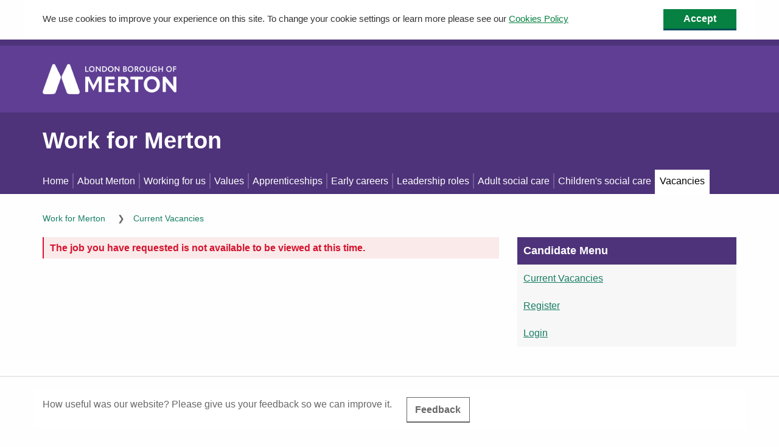

--- FILE ---
content_type: text/html; charset=ISO-8859-1
request_url: https://jobs.merton.gov.uk/vacancy/senior-commercial-property-lawyer-551987.html
body_size: 9383
content:
<!DOCTYPE html>
<html dir="ltr" lang="en-GB">
  <head>
    <meta http-equiv="X-UA-Compatible" content="IE=10" />
    <meta name="GENERATOR" content="Microsoft SharePoint" />
    <meta http-equiv="Content-Type" content="text/html; charset=utf-8" />
    <meta http-equiv="Expires" content="0" />
    <meta
      name="viewport"
      content="width=device-width, initial-scale=1.0, user-scalable=yes"
    />
    <meta
      name="msapplication-TileImage"
      content="/_layouts/15/images/SharePointMetroAppTile.png"
    />
    <meta name="msapplication-TileColor" content="#0072C6" />
    <title>This job is unavailable | Merton Council</title>
    <link
      rel="shortcut icon"
      href="/incl/images/customer/favicon.ico"
      type="image/vnd.microsoft.icon"
      id="favicon"
    />
    <link
      rel="stylesheet"
      type="text/css"
      href="/incl/css/customer/corev15.css"
    />
    <link
      rel="stylesheet"
      type="text/css"
      href="/incl/css/customer/foundation.min.css"
    />
    <link
      rel="stylesheet"
      type="text/css"
      href="/incl/css/customer/jquery-ui.min.css"
    />
    <link
      rel="stylesheet"
      type="text/css"
      href="/incl/css/customer/Merton-branding-ui.css"
    />
    <link
      rel="stylesheet"
      type="text/css"
      href="/incl/css/customer/pagelayouts15.css"
    />
    <link
      rel="stylesheet"
      href="https://use.fontawesome.com/releases/v5.9.0/css/all.css"
      integrity="sha384-i1LQnF23gykqWXg6jxC2ZbCbUMxyw5gLZY6UiUS98LYV5unm8GWmfkIS6jqJfb4E"
      crossorigin="anonymous"
    />
    <link rel="stylesheet" type="text/css" href="/incl/css/chosen.min.css" />
    <link
      rel="stylesheet"
      type="text/css"
      href="/incl/css/hs_styles.css?ver=1.0.2"
    />
    <!-- Core SP Scripts -->
    <script type="text/javascript" src="/incl/js/customer/init.js"></script>
   
  <script src="https://code.jquery.com/jquery-3.7.1.min.js" integrity="sha256-/JqT3SQfawRcv/BIHPThkBvs0OEvtFFmqPF/lYI/Cxo=" crossorigin="anonymous"></script>
<script src="https://code.jquery.com/ui/1.14.1/jquery-ui.min.js" integrity="sha256-AlTido85uXPlSyyaZNsjJXeCs07eSv3r43kyCVc8ChI=" crossorigin="anonymous"></script>

    <script
      type="text/javascript"
      src="/incl/js/customer/foundation.min.js"
    ></script>
    <script
      type="text/javascript"
      src="/incl/js/customer/merton.branding.js?v=1.1"
    ></script>
    <script
      type="text/javascript"
      src="/incl/js/customer/cookieconsent.min.js"
    ></script>
    <script
      type="text/javascript"
      src="/incl/js/customer/jquery.cookie.js"
    ></script>
    <script
      type="text/javascript"
      src="/incl/js/customer/merton.ribbon.js"
    ></script>
    <script type="text/javascript" src="/incl/js/customer/blank.js"></script>
    <!-- Hireserve ATS -->
    <script type="text/javascript">
      var hs_texts = {};
    </script>
    <script type="text/javascript" src="/icamsbase/js/global.js"></script>
    <!-- /Hireserve ATS-->
  </head>
  <body
    onhashchange="if (typeof(_spBodyOnHashChange) != 'undefined') _spBodyOnHashChange();"
  >
    <div id="imgPrefetch" style="display: none">
      <form method="post" action="" id="aspnetForm"></form>
      <img alt="" src="/incl/images/customer/favicon.ico" />
      <img alt="" src="/incl/images/merton-logo.png" />
    </div>
    <div class="aspNetHidden">
      <input type="hidden" name="_wpcmWpid" id="_wpcmWpid" value="" />
      <input type="hidden" name="wpcmVal" id="wpcmVal" value="" />
      <input
        type="hidden"
        name="MSOWebPartPage_PostbackSource"
        id="MSOWebPartPage_PostbackSource"
        value=""
      />
      <input
        type="hidden"
        name="MSOTlPn_SelectedWpId"
        id="MSOTlPn_SelectedWpId"
        value=""
      />
      <input type="hidden" name="MSOTlPn_View" id="MSOTlPn_View" value="0" />
      <input
        type="hidden"
        name="MSOTlPn_ShowSettings"
        id="MSOTlPn_ShowSettings"
        value="False"
      />
      <input
        type="hidden"
        name="MSOGallery_SelectedLibrary"
        id="MSOGallery_SelectedLibrary"
        value=""
      />
      <input
        type="hidden"
        name="MSOGallery_FilterString"
        id="MSOGallery_FilterString"
        value=""
      />
      <input
        type="hidden"
        name="MSOTlPn_Button"
        id="MSOTlPn_Button"
        value="none"
      />
      <input type="hidden" name="__EVENTTARGET" id="__EVENTTARGET" value="" />
      <input
        type="hidden"
        name="__EVENTARGUMENT"
        id="__EVENTARGUMENT"
        value=""
      />
      <input
        type="hidden"
        name="__REQUESTDIGEST"
        id="__REQUESTDIGEST"
        value="0x36A0226A4902F0FA9F732C574ABC39AA8A3BD3BDAE7979F36BF34A46CAF701BCA84247BC3AC6A3384F8F2DDCEFEA93BA3166874DB6549480BA24C46DC10C832B,13 Jun 2019 15:52:03 -0000"
      />
      <input
        type="hidden"
        name="MSOSPWebPartManager_DisplayModeName"
        id="MSOSPWebPartManager_DisplayModeName"
        value="Browse"
      />
      <input
        type="hidden"
        name="MSOSPWebPartManager_ExitingDesignMode"
        id="MSOSPWebPartManager_ExitingDesignMode"
        value="false"
      />
      <input
        type="hidden"
        name="MSOWebPartPage_Shared"
        id="MSOWebPartPage_Shared"
        value=""
      />
      <input
        type="hidden"
        name="MSOLayout_LayoutChanges"
        id="MSOLayout_LayoutChanges"
        value=""
      />
      <input
        type="hidden"
        name="MSOLayout_InDesignMode"
        id="MSOLayout_InDesignMode"
        value=""
      />
      <input type="hidden" name="_wpSelected" id="_wpSelected" value="" />
      <input type="hidden" name="_wzSelected" id="_wzSelected" value="" />
      <input
        type="hidden"
        name="MSOSPWebPartManager_OldDisplayModeName"
        id="MSOSPWebPartManager_OldDisplayModeName"
        value="Browse"
      />
      <input
        type="hidden"
        name="MSOSPWebPartManager_StartWebPartEditingName"
        id="MSOSPWebPartManager_StartWebPartEditingName"
        value="false"
      />
      <input
        type="hidden"
        name="MSOSPWebPartManager_EndWebPartEditing"
        id="MSOSPWebPartManager_EndWebPartEditing"
        value="false"
      />
      <input
        type="hidden"
        name="__VIEWSTATE"
        id="__VIEWSTATE"
        value="/[base64]"
      />
    </div>
    <script type="text/javascript">
      //<![CDATA[            var theForm = document.forms['aspnetForm'];            if (!theForm) {                theForm = document.aspnetForm;            }            function __doPostBack(eventTarget, eventArgument) {                if (!theForm.onsubmit || (theForm.onsubmit() != false)) {                    theForm.__EVENTTARGET.value = eventTarget;                    theForm.__EVENTARGUMENT.value = eventArgument;                    theForm.submit();                }            }            //]]>
    </script>
    <script type="text/javascript">
      //<![CDATA[            var MSOWebPartPageFormName = 'aspnetForm';            var g_presenceEnabled = true;            var g_wsaEnabled = false;            var g_wsaQoSEnabled = false;            var g_wsaQoSDataPoints = [];            var g_wsaLCID = 1033;            var g_wsaListTemplateId = 850;            var g_wsaSiteTemplateId = 'BLANKINTERNET#0';            var _fV4UI=true;var _spPageContextInfo = {webServerRelativeUrl: "\u002f", webAbsoluteUrl: "https:\u002f\u002fwww.merton.gov.uk", siteAbsoluteUrl: "https:\u002f\u002fwww.merton.gov.uk", serverRequestPath: "\u002fPages\u002fCareers\u002fworking-for-Merton.aspx", layoutsUrl: "_layouts\u002f15", webTitle: "Merton Council", webTemplate: "53", tenantAppVersion: "0", isAppWeb: false, webLogoUrl: "\u002fassets\u002fpublishingimages\u002fmerton\u002fMerton-Logo.png", webLanguage: 1033, currentLanguage: 1033, currentUICultureName: "en-US", currentCultureName: "en-GB", clientServerTimeDelta: new Date("2019-06-13T15:52:03.5853002Z") - new Date(), siteClientTag: "10867$$15.0.4893.1000", crossDomainPhotosEnabled:false, webUIVersion:15, webPermMasks:{High:16,Low:196673},pageListId:"{52d152e2-175b-4cb1-aaac-6c51ea7842f0}",pageItemId:1306, pagePersonalizationScope:1, alertsEnabled:true, siteServerRelativeUrl: "\u002f", allowSilverlightPrompt:'True'};var L_Menu_BaseUrl="";            var L_Menu_LCID="1033";            var L_Menu_SiteTheme="null";            document.onreadystatechange=fnRemoveAllStatus; function fnRemoveAllStatus(){removeAllStatus(true)};//]]>
    </script>
    <script type="text/javascript">
      //<![CDATA[            if (Merton) { Merton.RibbonActions.init(); }(function(){                    if (typeof(_spBodyOnLoadFunctions) === 'undefined' || _spBodyOnLoadFunctions === null) {                        return;                    }                    _spBodyOnLoadFunctions.push(function() {                        if (typeof(SPClientTemplates) === 'undefined' || SPClientTemplates === null || (typeof(APD_InAssetPicker) === 'function' && APD_InAssetPicker())) {                            return;                        }                        var renderFollowFooter = function(renderCtx,  calloutActionMenu)                        {                            if (renderCtx.ListTemplateType == 700)                                 myDocsActionsMenuPopulator(renderCtx, calloutActionMenu);                            else                                CalloutOnPostRenderTemplate(renderCtx, calloutActionMenu);                            var listItem = renderCtx.CurrentItem;                            if (typeof(listItem) === 'undefined' || listItem === null) {                                return;                            }                            if (listItem.FSObjType == 0) {                                calloutActionMenu.addAction(new CalloutAction({                                    text: Strings.STS.L_CalloutFollowAction,                                    tooltip: Strings.STS.L_CalloutFollowAction_Tooltip,                                    onClickCallback: function (calloutActionClickEvent, calloutAction) {                                        var callout = GetCalloutFromRenderCtx(renderCtx);                                        if (!(typeof(callout) === 'undefined' || callout === null))                                            callout.close();                                        SP.SOD.executeFunc('followingcommon.js', 'FollowSelectedDocument', function() { FollowSelectedDocument(renderCtx); });                                    }                                }));                            }                        };                        var registerOverride = function(id) {                            var followingOverridePostRenderCtx = {};                            followingOverridePostRenderCtx.BaseViewID = 'Callout';                            followingOverridePostRenderCtx.ListTemplateType = id;                            followingOverridePostRenderCtx.Templates = {};                            followingOverridePostRenderCtx.Templates.Footer = function(renderCtx) {                                var  renderECB;                                if (typeof(isSharedWithMeView) === 'undefined' || isSharedWithMeView === null) {                                    renderECB = true;                                } else {                                    var viewCtx = getViewCtxFromCalloutCtx(renderCtx);                                    renderECB = !isSharedWithMeView(viewCtx);                                }                                return CalloutRenderFooterTemplate(renderCtx, renderFollowFooter, renderECB);                            };                            SPClientTemplates.TemplateManager.RegisterTemplateOverrides(followingOverridePostRenderCtx);                        }                        registerOverride(101);                        registerOverride(700);                    });                })();(function(){                    if (typeof(_spBodyOnLoadFunctions) === 'undefined' || _spBodyOnLoadFunctions === null) {                        return;                    }                    _spBodyOnLoadFunctions.push(function()                     {                      ExecuteOrDelayUntilScriptLoaded(                        function()                        {                          var pairs = SP.ScriptHelpers.getDocumentQueryPairs();                          var followDoc, itemId, listId, docName;                          for (var key in pairs)                          {                            if(key.toLowerCase() == 'followdocument')                               followDoc = pairs[key];                            else if(key.toLowerCase() == 'itemid')                               itemId = pairs[key];                            else if(key.toLowerCase() == 'listid')                               listId = pairs[key];                            else if(key.toLowerCase() == 'docname')                               docName = decodeURI(pairs[key]);                          }                           if(followDoc != null && followDoc == '1' && listId!=null && itemId != null && docName != null)                          {                            SP.SOD.executeFunc('followingcommon.js', 'FollowDocumentFromEmail', function()                             {                               FollowDocumentFromEmail(itemId, listId, docName);                            });                          }                        }, 'SP.init.js');                    });                })();if (typeof(DeferWebFormInitCallback) == 'function') DeferWebFormInitCallback();function WebForm_OnSubmit() {            UpdateFormDigest('\u002f', 1440000);if (typeof(_spFormOnSubmitWrapper) != 'undefined') {return _spFormOnSubmitWrapper();} else {return true;};            return true;            }            //]]>
    </script>
    <div class="aspNetHidden">
      <input
        type="hidden"
        name="__VIEWSTATEGENERATOR"
        id="__VIEWSTATEGENERATOR"
        value="BAB98CB3"
      />
    </div>
    <script type="text/javascript">
      //<![CDATA[            Sys.WebForms.PageRequestManager._initialize('ctl00$ScriptManager', 'aspnetForm', [], [], [], 90, 'ctl00');            //]]>
    </script>
    <div id="skip">
      <a class="skip-navigation" href="#h1-header">
        <!--style=display:none-->Skip to main content
      </a>
    </div>
    <!--<div>Skip to Main content</div>-->
    <div id="ms-designer-ribbon">
      <!--removed TurnOn/TurnOff Access-->
      <!-- OOTB Ribbon Bar #AuthenticationRestrictions="AuthenticatedUsersOnly"# #PermissionsString="AddAndCustomizePages, ManageLists"#-->
      <!-- End OOTB Ribbon Bar -->
    </div>
    <!-- Container Page -->
    <div id="s4-workspace">
      <div id="s4-bodyContainer" class="">
        <!-- Container-Header -->
        <div class="container-header ms-dialogHidden">
          <div class="header-area">
            <div class="row collapse">
              <div class="small-6 medium-8 large-8 column header-icon">
                <div id="siteIcon">
                  <div id="DeltaSiteLogo">
                    <a
                      id="ctl00_onetidProjectPropertyTitleGraphic"
                      class="ms-siteicon-a"
                      href="https://www.merton.gov.uk/"
                    >
                      <img
                        id="ctl00_onetidHeadbnnr2"
                        class="ms-siteicon-img"
                        name="onetidHeadbnnr0"
                        src="/incl/images/merton-logo.png"
                        alt="Merton Council"
                      />
                    </a>
                  </div>
                </div>
              </div>
            </div>
            <div class="header-alert" style="display: none">
              <div class="row column"></div>
            </div>
          </div>
        </div>
        <!-- Container Header End -->
         <!-- *** START OF new heading and menu -->

         <div class="layout-content-top" role="complementary">
          <div
            class="views-element-container block block-views block-views-blockhero-content-block-2 message-banner-block"
            id="block-views-block-hero-content-block-2"
          >
            <div>
              <section
                class="styling-options--text-position--left styling-options--font-color--color-1 styling-options--bg-color--color-8 styling-options--grid--grid-12 styling-options--overlay-display--none paragraph paragraph--type--banner paragraph--view-mode--default"
              >
                <div class="banner-window">
                  <div class="banner-content">
                    <div class="banner-content__info">
                      <div
                        class="field field--name-field-banner-title field--type-axheading field--label-hidden field__item"
                      >
                        <a
                          href="https://protect-eu.mimecast.com/s/V9aOC7AvQionXAt0p3Qr?domain=merton.gov.uk"
                        >
                          <h1 class="styling-options--font-color--color-1">
                            Work for Merton
                          </h1>
                        </a>
                      </div>
                    </div>
                  </div>
                </div>
              </section>
            </div>
          </div>
        </div>
        <div class="content-wrapper">
          <div class="layout-content">
            <div class="region region-content">
              <div
                id="block-council-content"
                class="block block-system block-system-main-block"
              >
                <div
                  class="node node--type-sub-topic-page node--view-mode-full"
                >
                  <div class="node__content">
                    <div class="item-list">
                      <div class="item-list__content">
                        <div
                          class="item-list__items"
                          role="navigation"
                          aria-label="Section"
                        >
                          <ol>
                            <li>
                              <a
                                href="https://www.merton.gov.uk/work"
                                class="sectionhomelink"
                                aria-label="Work for Merton home"
                                >Home</a
                              >
                            </li>
                            <li>
                              <a
                                href="https://protect-eu.mimecast.com/s/DulcC89wRhLB56TREqeO?domain=merton.gov.uk"
                                class="topic-pages-link"
                                >About Merton</a
                              >
                            </li>
                            <li>
                              <a
                                href="https://protect-eu.mimecast.com/s/vTFiC92xVF9rWkfGej0t?domain=merton.gov.uk"
                                class="topic-pages-link"
                                >Working for us</a
                              >
                            </li><li class=""><a href="https://www.merton.gov.uk/jobs/values" class="topic-pages-link">Values</a></li>
                            <li>
                              <a
                                href="https://protect-eu.mimecast.com/s/vnL0C09lJhZYXGt9mYka?domain=merton.gov.uk"
                                class="topic-pages-link"
                                >Apprenticeships</a
                              >
                            </li>
                            <li>
                              <a
                                href="https://protect-eu.mimecast.com/s/uapmCgkBlIp41AfJRtFo?domain=merton.gov.uk"
                                class="topic-pages-link"
                                >Early careers</a
                              >
                            </li>
                            <li>
                              <a
                                href="https://protect-eu.mimecast.com/s/5PCyCjnGosPZ4nF2Hb9D?domain=merton.gov.uk"
                                class="topic-pages-link"
                                >Leadership roles</a
                              >
                            </li>
                            <li>
                              <a
                                href="https://protect-eu.mimecast.com/s/xUhfCkoJpc1oyOtra8Vb?domain=merton.gov.uk"
                                class="topic-pages-link"
                                >Adult social care</a
                              >
                            </li>
                            <li>
                              <a
                                href="https://protect-eu.mimecast.com/s/n1q7ClpKqTp6w2fwFwJl?domain=merton.gov.uk"
                                class="topic-pages-link"
                                >Children's social care</a
                              >
                            </li>
                            <li class="active">
                              <a
                                href="https://protect-eu.mimecast.com/s/feVkCmELrSDkojHYzPl8?domain=jobs.merton.gov.uk"
                                class="searchlink active"
                                >Vacancies</a
                              >
                            </li>
                          </ol>
                        </div>
                      </div>
                    </div>
                  </div>
                </div>
              </div>
            </div>
          </div>
        </div>

        <!-- *** END OF new heading and menu -->
        <section id="hs_content">
          <div class="row">
            <div class="medium-12 columns">
              <span class="breadcrumb-1"
                > <a
                  href="https://www.merton.gov.uk/jobs-and-careers"
                  >Work for Merton</a
                >&nbsp;&#10094;&nbsp;<a href="/vacancies.html"
                  >Current Vacancies</a
                >&nbsp;&#10094;&nbsp;<span>This job is unavailable</span></span
              >
            </div>
          </div>
          <div class="row">
            <div class="medium-8 columns outer-med-12"> <div class="job_detail_header"></div>
<div class="job_detail">
<p class="error">The job you have requested is not available to be viewed at this time.</p>
</div>

        <script type="application/ld+json">
          {
            "@context": "http://schema.org/",
            "@type":"JobPosting",
            "title":"",
            "description":"",
            "identifier":{"@type":"PropertyValue","name":"Merton Council",
            "value":""},
            "datePosted":"",
            "validThrough":"",
            "employmentType":"",
            "hiringOrganization":{"@type":"Organization","name":"Merton Council",
                                  "sameAs":"https://jobs.merton.gov.uk"
                                  },
            "jobLocation":{"@type":"Place",
                           "address":{"@type":"PostalAddress",
                                      "streetAddress":"",
                                      "addressLocality":"",
                                      "addressRegion":"",
                                      "postalCode":"",
                                      "addressCountry":""}
                          }
          }
        </script>
</div>
            <div class="medium-4 columns">
              <div class="menu-heading-1-wrapper menu-heading-wrapper-jobdis">
                <h2 class="menu-heading-1 box-filter-header">Candidate Menu</h2>
                 <ul>   <li><a href="/vacancies.html">Current Vacancies</a>
<li><a href="/register.html" class="LinkerNav">Register</a></li>
<li><a href="/login.html">Login</a></li> </ul>
              </div>
              <div class="send-apply-btns"></div>
            </div>
          </div>
        </section>
        <!-- Container Footer -->
        <footer>
          <div class="container-footer ms-dialogHidden text-left">
            <!--Begin Container footer message -->
            <div class="row large-collapse medium-collapse">
              <div class="columns">
                <div class="container-footer-message">
                  <div class="small-12 medium-12 columns">
                    <div id="main-content" tabindex="-1">
                      <div class="container-text">
                        <strong
                          >How useful was our website? Please give us your
                          feedback so we can improve it.</strong
                        >
                        <a
                          class="button em6-5 button-feedback"
                          href="https://www.merton.gov.uk/feedback"
                          >Feedback</a
                        >
                      </div>
                    </div>
                  </div>
                </div>
              </div>
            </div>
            <!--End Container message-->
            <hr />
            <div class="row">
              <div class="medium-8 column">
                <p style="color: #000">Main sections</p>
                <div class="row">
                  <div id="footerRowElements">
                    <div class="medium-6 column">
                      <ul style="margin-bottom: 0 !important">
                        <li>
                          <a
                            href="https://www.merton.gov.uk/births-marriages-and-deaths"
                            >Births, marriages and deaths</a
                          >
                        </li>
                        <li>
                          <a
                            href="https://www.merton.gov.uk/business-and-consumers"
                            >Business and consumers</a
                          >
                        </li>
                        <li>
                          <a
                            href="https://www.merton.gov.uk/council-tax-benefits-and-housing"
                            >Benefits, council tax and housing</a
                          >
                        </li>
                        <li>
                          <a
                            href="https://www.merton.gov.uk/communities-and-neighbourhoods"
                            >Communities and neighbourhoods</a
                          >
                        </li>
                        <li>
                          <a
                            href="https://www.merton.gov.uk/council-and-local-democracy"
                            >Council and local democracy</a
                          >
                        </li>
                        <li>
                          <a
                            href="https://www.merton.gov.uk/education-and-learning"
                            >Education and learning</a
                          >
                        </li>
                      </ul>
                    </div>
                    <div class="medium-6 column">
                      <ul>
                        <li>
                          <a href="https://www.merton.gov.uk/healthy-living"
                            >Healthy living</a
                          >
                        </li>
                        <li>
                          <a
                            href="https://www.merton.gov.uk/leisure-recreation-and-culture"
                            >Leisure, libraries and culture</a
                          >
                        </li>
                        <li>
                          <a
                            href="https://www.merton.gov.uk/planning-and-buildings"
                            >Planning and buildings</a
                          >
                        </li>
                        <li>
                          <a
                            href="https://www.merton.gov.uk/rubbish-and-recycling"
                            >Rubbish and recycling</a
                          >
                        </li>
                        <li>
                          <a href="https://www.merton.gov.uk/social-care"
                            >Social care</a
                          >
                        </li>
                        <li>
                          <a
                            href="https://www.merton.gov.uk/streets-parking-transport"
                            >Streets, parking and transport</a
                          >
                        </li>
                      </ul>
                    </div>
                  </div>
                </div>
              </div>
              <div class="medium-4 column">
                <br />
                <a
                  href="https://www.facebook.com/mertoncouncil"
                  class="icon-facebook"
                >
                  <img
                    src="/incl/images/customer/icon-facebook.png"
                    alt="Facebook"
                  />
                </a>
                <a
                  href="https://twitter.com/merton_council"
                  class="icon-twitter"
                >
                  <img
                    src="/incl/images/customer/icon-twitter.png"
                    alt="Twitter"
                  />
                </a>
                <a
                  href="https://www.youtube.com/user/MertonCouncil"
                  class="icon-youtube"
                >
                  <img
                    src="/incl/images/customer/icon-youtube.png"
                    alt="Youtube"
                  />
                </a>
                <a
                  href="https://www.linkedin.com/company/london-borough-of-merton?trk=top_nav_home"
                  class="icon-linkedin"
                >
                  <img
                    src="/incl/images/customer/icon-linkedin.png"
                    alt="LinkedIn"
                  />
                </a>
              </div>
            </div>
            <div class="row column">
              <ul class="footer-globals">
                <li>
                  <a href="https://www.merton.gov.uk/a-z">Services A-Z</a>
                </li>
                <li>
                  <a href="https://www.merton.gov.uk/jobs-and-careers">Jobs</a>
                </li>
                <li>
                  <a href="https://www.merton.gov.uk/contact-us">Contact us</a>
                </li>
                <li><a href="https://www.merton.gov.uk/legal">Legal</a></li>
                <li><a href="https://www.merton.gov.uk/cookies">Cookies</a></li>
                <li>
                  <a href="https://www.merton.gov.uk/accessibility"
                    >Accessibility</a
                  >
                </li>
                <li class="site-hide"><a href="#">Site Map</a></li>
                <li>
                  <a href="https://www.merton.gov.uk/legal/privacy-and-cookies"
                    >Privacy Notice</a
                  >
                </li>
                <li class="site-hide"><a href="#">Website Terms</a></li>
                <li>
                  <a
                    href="https://www.merton.gov.uk/council-and-local-democracy/staff-login"
                    >Staff Login</a
                  >
                </li>
              </ul>
            </div>
            <div class="row column">
              <hr />
              <div class="copyright">
                © Merton Council <span id="copyrightyear">2018</span>. All
                rights reserved.
              </div>
            </div>
            <br />
          </div>
        </footer>
        <!-- Container Footer -->
        <div id="DeltaFormDigest">
          <script type="text/javascript">
            //<![CDATA[                            var formDigestElement = document.getElementsByName('__REQUESTDIGEST')[0];                            if (!((formDigestElement == null) || (formDigestElement.tagName.toLowerCase() != 'input') || (formDigestElement.type.toLowerCase() != 'hidden') ||                                (formDigestElement.value == null) || (formDigestElement.value.length <= 0)))                            {                                formDigestElement.value = '0x32C439AE7AA17D632B759EC24D2DCC2EE39DA764E7DE82A85DF01AC5C89BF38F5B95032E41610A124DF0F6C46D6226AE46D2D07F19088DBDFFC75AB629FE3C1F,13 Jun 2019 15:53:17 -0000';                                g_updateFormDigestPageLoaded = new Date();                            }                            //]]>
          </script>
        </div>
        <div class="ms-hide"></div>
      </div>
    </div>
    <!-- End Container Page -->
    <script>
      //<![CDATA[                function masterpageInit(){                //console.log('masterpageInit');    			//SP.SOD.executeOrDelayUntilScriptLoaded(function() {    			//console.log(_spPageContextInfo);    			//GDIT.SP.Taxonomy.LoadTerms('Managed Metadata Service Application Proxy', '2342a441-26ee-40a9-aeac-048baf4c407b','#MegaMenuContainer', 'MegaMenu');    			//GDIT.SP.Taxonomy.LoadTerms('Managed Metadata Service Application Proxy', '2342a441-26ee-40a9-aeac-048baf4c407b','#footerRowElements', 'FooterRow');    			//jQuery(document).foundation();    			//},'core.js');    			//SP.SOD.executeFunc('core.js',null,null);			    			jQuery("#copyrightyear").text(new Date().getFullYear());    			};    			_spBodyOnLoadFunctionNames.push("masterpageInit");    		    			function masterpageInitComplete(){    				$(document).foundation();    				// console.log('masterpageInitComplete');    				    			};//]]>
    </script>
    <script type="text/javascript">
      //<![CDATA[    		    if (ExecuteOrDelayUntilScriptLoaded && _spBodyOnLoadFunctionNames) {    		        _spBodyOnLoadFunctionNames.push("masterpageInitComplete"    		        	//ExecuteOrDelayUntilScriptLoaded(    		        	//	function () {     		        	//		console.log('SP.JS Loaded');    		        	//	}, "sp.js"    		        	//)    		        );    		    }    		        			jQuery(document).on("SharePointBodyLoaded", function () {                	// code                	console.log('Page Footer End.');                	//$(document).foundation();  	             	});//]]>
    </script>
    <script type="text/javascript">
      //<![CDATA[                var _spFormDigestRefreshInterval = 1440000;window.g_updateFormDigestPageLoaded = new Date(); window.g_updateFormDigestPageLoaded.setDate(window.g_updateFormDigestPageLoaded.getDate() -5);var _fV4UI = true;                function _RegisterWebPartPageCUI()                {                    var initInfo = {editable: false,isEditMode: false,allowWebPartAdder: false,listId: "{52d152e2-175b-4cb1-aaac-6c51ea7842f0}",itemId: 1306,recycleBinEnabled: true,enableMinorVersioning: true,enableModeration: true,forceCheckout: true,rootFolderUrl: "\u002fPages",itemPermissions:{High:16,Low:196673}};                    SP.Ribbon.WebPartComponent.registerWithPageManager(initInfo);                    var wpcomp = SP.Ribbon.WebPartComponent.get_instance();                    var hid;                    hid = document.getElementById("_wpSelected");                    if (hid != null)                    {                        var wpid = hid.value;                        if (wpid.length > 0)                        {                            var zc = document.getElementById(wpid);                            if (zc != null)                                wpcomp.selectWebPart(zc, false);                        }                    }                    hid = document.getElementById("_wzSelected");                    if (hid != null)                    {                        var wzid = hid.value;                        if (wzid.length > 0)                        {                            wpcomp.selectWebPartZone(null, wzid);                        }                    }                };                function __RegisterWebPartPageCUI() {                ExecuteOrDelayUntilScriptLoaded(_RegisterWebPartPageCUI, "sp.ribbon.js");}                _spBodyOnLoadFunctionNames.push("__RegisterWebPartPageCUI");var __wpmExportWarning='This Web Part Page has been personalized. As a result, one or more Web Part properties may contain confidential information. Make sure the properties contain information that is safe for others to read. After exporting this Web Part, view properties in the Web Part description file (.WebPart) by using a text editor such as Microsoft Notepad.';var __wpmCloseProviderWarning='You are about to close this Web Part.  It is currently providing data to other Web Parts, and these connections will be deleted if this Web Part is closed.  To close this Web Part, click OK.  To keep this Web Part, click Cancel.';var __wpmDeleteWarning='You are about to permanently delete this Web Part.  Are you sure you want to do this?  To delete this Web Part, click OK.  To keep this Web Part, click Cancel.';function _cUpdonetidHeadbnnr2(){var myd = null; if (typeof(dataonetidHeadbnnr2) != 'undefined') {myd = dataonetidHeadbnnr2;} var myc = document.getElementById('ctl00_onetidHeadbnnr2');_cUpdconetidHeadbnnr2(myd, myc);}function _cUpdconetidHeadbnnr2(data, ctrl){SiteLogoImagePageUpdate(ctrl, data);}var g_clientIdDeltaPlaceHolderMain = "DeltaPlaceHolderMain";                var g_clientIdDeltaPlaceHolderPageTitleInTitleArea = "DeltaPlaceHolderPageTitleInTitleArea";                var g_clientIdDeltaPlaceHolderUtilityContent = "DeltaPlaceHolderUtilityContent";                //]]>
    </script>
    <span id="DeltaPlaceHolderUtilityContent"></span>


    <!-- Hireserve ATS -->
    <script type="text/javascript">
      if (typeof HS == "undefined") {
        var HS = {};
      }
      HS.web_site_id = "6495";
      HS.language = "DEFAULT";
      HS.hireserve_url = "https://jobs.merton.gov.uk";
      HS.resource_url = "https://jobs.merton.gov.uk/platform/";
      HS.procedure_url = "/utf8/";
    </script>
    <script type="HIRESERVE/Apply" data-web_page_id="551987"></script>
    <script
      type="text/javascript"
      src="https://jobs.merton.gov.uk/platform/apply/hireserve_apply.js"
    ></script>
    <link
      rel="stylesheet"
      type="text/css"
      media="screen"
      href="https://jobs.merton.gov.uk/platform/incl/css/hs_apply.css"
    />
    <script type="text/javascript" src="/incl/js/local.js?v=1.1.0"></script>
    <script type="text/javascript" src="/incl/js/bbq.js"></script>
    <script type="text/javascript" src="/incl/js/chosen.jquery.min.js"></script>
    <script type="text/javascript" src="/incl/js/jPages.min.js"></script>
    <script>
      HS.onFormInit = function () {            $('input[type="file"].customfile').attr({ 'tabindex': 0, })  ;          $('#p_daxtra_cv_file').attr({ 'id': null })     ;       $('input[name="p_daxtra_cv_file"]').attr({ 'id': 'p_daxtra_cv_file' })    ;        $('.uploaded_doc_remove').attr('aria-label', 'Remove Document');            $('.uploaded_doc_view').attr({'aria-label':'Preview Document', 'tabindex': '0'});            $('#hs_popup textarea').each(function() {                $(this).after('<div class="text-char-count"><span class="current-count">' + $(this).val().length + '</span>/' + $(this).attr('data-rule-maxlength') + '</div>');                $(this).keydown(function() {                    $(this).siblings('.text-char-count').children('.current-count').text($(this).val().length)                })        ;        $(this).keyup(function() {                    $(this).siblings('.text-char-count').children('.current-count').text($(this).val().length)                })            })          }
    </script>
    <!-- /Hireserve ATS-->
  </body>
</html>



--- FILE ---
content_type: text/html; charset=UTF-8
request_url: https://jobs.merton.gov.uk/platform/incl/js/easyXDM/upload-rpc.html?xdm_e=https%3A%2F%2Fjobs.merton.gov.uk%2Fvacancy%2Fsenior-commercial-property-lawyer-551987.html&xdm_c=default7609&xdm_p=4
body_size: -71
content:
<!DOCTYPE html>
<html>
  <head>
    <title>Iframe</title>
	  <script type="text/javascript" src="easyXDM.min.js"></script>
		<script>
			var rpc = new easyXDM.Rpc({}, {
				remote: {
				  returnUploadResponse: {}
				}
			});
		</script>
	</head>
  <body>
	  <iframe name="hs_xdm_iframe" title="Iframe" src="about:blank"></iframe>
	</body>
</html>


--- FILE ---
content_type: text/css
request_url: https://jobs.merton.gov.uk/incl/css/customer/Merton-branding-ui.css
body_size: 22927
content:
/* Merton Branding UI Stylesheet */
/* From Prod 09 apr */

/*  
01.Foundation.css framework fixes
02.Site Header
03.Site Mega-Menu
04.Cookie Consent
05.Beta Message
06.Primary Tasks
07.Secondary Tasks
08.Container Find Panel
09.Container More Info Panel
10.Account Signup
11.Container Activities
12.Landing Page
13.Chevrons and Close buttons
14.Labels and Large info
15.Footer
16.Forms
17.Responsive Tables
18.Buttons
19.Article
20.In this section
21.On this page
22.Related info
23.Table and Headings
24.Article Body/Plain ordered lists
25.Google Maps Container
26.Campaign page
27.Document type icons
28.Beta site
29.TK Dialog
30.In this section Accordion for Desktop
31.Accordion Signup Panel
32.Quote and Author
33.Callout Alerts
34.My Services Dashboard general (to move to Portal.css)
35.My Services Dashboard recent activity (to move to Portal.css)
36.Events Calendar
37.@media Small screen (media only screen)
38.@media Small screen for Mobile (screen and max-width 40em)
39.@media Medium only screen and min-width 40.063em
40.@media Large only screen and min-width 64.063em
41.@media XLarge screen and min-width 90.063em
42.@media XLarge screen and min-width 90.063em and max-width 120em
43.@media XXLarge screens and min-width 120.063em
*/

/* Foundation.css fixes : removing styles that interfere with SharePoint Controls  */

#suiteBar *, #s4-ribbonrow * {
	-webkit-box-sizing: initial !important;
	-moz-box-sizing: initial !important;
	box-sizing: content-box !important;
	max-width: none !important;
}
div.article, div.welcome {
	padding: 0px !important;
}
/* Fix for anonymous scrolling and base font size */
body {
	overflow: auto !important;
	font-size: 16px;
	font-family: Arial, Helvetica, sans-serif; /* Foundation override */
}
#s4-bodyContainer {
	position: relative !important;
}

.no-pad-right {
	padding-right: 0px !important;
}
.no-pad-left {
	padding-left: 0px !important;
}
.no-padding {
	padding: 0px !important;
}
.no-pad-mar-left-offset {
	padding-left: 0px !important;
	margin-left: -7px;
}
.merton-float-right {
	float: right;
}
/* End Foundation.css : removing styles that interfere with SharePoint Controls */

/* Header-container */
.container-header {
	background-color: #666;
}
header {
	border-top: 5px solid #32245e;
	width: 100%;
	height: 87px; /* set to height plus border-top */
}
/* Begin Skip to link selectors for accessibility */

/* reworked Skip styles */

#skip a {
	padding: 6px;
	position: absolute;
	top: -40px;
	left: 0px;
	color: white;
	border-right: 1px solid white;
	border-bottom: 1px solid white;
	border-bottom-right-radius: 8px;
	background: transparent;
	-webkit-transition: top 1s ease-out, background 1s linear;
	transition: top 1s ease-out, background 1s linear;
	z-index: 100;
}
#skip a:focus {
	position: absolute;
	left: 0px;
	top: 0px;
	font-weight: bold;
	background: #009578;
	outline: 0;
	-webkit-transition: top .1s ease-in, background .5s linear;
	transition: top .1s ease-in, background .5s linear;
}
/* End Skip to links selectors for accessibility */

/* Set Tab focus for all links */
a:focus {
	outline: 3px #ffd302 solid !important;
}
/* Begin Notifications area - desktop */

.container-notification {
	background-color: #000000;
}
.container-notification a:focus {
	background-color: #ffd302;
	color: #000000 !important;
	outline: 3px #ffd302 solid !important;
}
.container-notification-alert {
/*border-bottom: 1px solid #333333;*/
/*padding-bottom: 10px;*/
}
.container-notification-warning {
/*border-bottom: 1px solid #333333;*/
/*padding-bottom: 10px;*/
}
.container-notification-information {
/*border-bottom: 1px solid #333333;*/
/*padding-bottom: 10px;*/
}
.container-notification-alert ul {
	list-style-type: none;
}
.container-notification-warning ul {
	list-style-type: none;
}
.container-notification-information ul {
	list-style-type: none;
}
.notification-list {
	margin: 0px;
	padding: 0px;
}
.container-notification-list {
	display: inline-block;
    position: relative;
	width: 92%;
}
.close-notification-panel {
	cursor: pointer;
	float: right;
	display: inline-block;
	margin-right: 0px;
	margin-top: 10px;
	position: relative;
	width: 18px;
}
.notification-item {
	margin-top: 10px;
	margin-bottom: 5px;
	float: left; /* added fix */
    display: inline-block;
    width: 100%;
}
/* notification-icon is before notification-content */
.notification-icon {
	display: inline-block;
	margin-left: 0px;
	margin-right: 10px;
	float: left;
}
.notification-img-alert {
	background-image: url('/Style%20Library/Merton-Branding-Debug/images/notification-icon-alert.png');
	width: 45px;
	height: 44px;
	display: inline-block;
	position: relative;
	vertical-align: middle;
}
.notification-img-warning {
	background-image: url('/Style%20Library/Merton-Branding-Debug/images/notification-icon-warning.png');
	width: 45px;
	height: 44px;
	display: inline-block;
	position: relative;
	vertical-align: middle;
}
.notification-img-information {
	background-image: url('/Style%20Library/Merton-Branding-Debug/images/notification-icon-information.png');
	width: 45px;
	height: 44px;
	display: inline-block;
	position: relative;
	vertical-align: middle;
}
/* notification-content is after notification-icon */
.notification-content {
	/*display: inline-block;*/
	margin-left: 0px;
	margin-right: 0px;
	/*float: left;*/
	/*max-width: 912px;*/
	margin-top: 0.4em; /* Move items into center */
}
.notification-title, .notification-title-information, .notification-title-alert, .notification-title-warning {
	color: #ffffff;
	display: block;
	font-weight: bold;
	display: none; /* Do not display notification title */
}
.notification-body {
	color: #ffffff;
	display: block;
	font-weight: bold;
}
.notification-body a:link, .notification-body a:visited {
	color: #009578;
}
.notification-close-panel {
	border: 1px solid #0066ff;
}
/* End Notifications area */


/* Beta message */
#main-content p {
	font-size: 1rem;
}
#main-content a:link {
	color: #000000; /* darker green */ /* prev #167d63; */
}
#main-content a:hover {
	color: #014c59;
}
#main-content a:visited {
	color: #4f3588; /* prev #4f3588 */
}
#main-content a:focus {
	outline: 3px #ffffff solid !important; /* White outline on yellow */
}
.beta-feedback {
	margin-right: 0rem;
	position: relative;
	left: 1px;
}
#main-content a.button:focus {
	color: #ffffff;
	border-bottom: 3px solid #009578 !important;
	outline: 3px #ffffff solid !important; /* White outline on yellow */
}
.beta-message {
	font-weight: normal;
}
.outage-message {
	font-size: 0.9rem;
	font-weight: bold;
}
/* Header-area */
.header-area {
	border-top: 0px solid #302464; /* increases height */
	background-color: #422d76;
	background-image: url('/incl/images/customer/header-top-bg-edge.png');
	background-repeat: repeat-x;
	/* max-width: 960px; */
	height: 87px; /* set to height plus border-top */
	margin: 0px auto;
}
.ms-siteicon-img {
	margin: 14px 16px 16px 16px !important;
}
#siteIcon:focus {
	outline: 3px #ffd302 solid !important;
}
#siteLogo {
	position: relative;
	float: right !important;
	min-width: 1px; /* placeholder if no logo */
	min-height: 1px; /* placeholder if no logo */
}
.spacer191 {
	width: 1px;
	height: 1px;
}
/* adjust the height and position for all header icons */
.header-area .row ul {
	background-color: transparent;
	width: auto; /* 200px */
	height: 87px;
	text-align: left;
	vertical-align: bottom;
	top: 0px;
	bottom: 0px;
	position: relative;
	margin: 0px 16px 0px 0px;
	padding: 0px;
	float: right;
}
.header-icon-menu a span, .header-icon-my-account a span, .header-icon-search a span {
	font-family: Arial, Helvetica, sans-serif;
	font-size: 0.9rem; /* prev 80% / 0.8rem */
	vertical-align: bottom;
	display: block;
	padding-top: 52px; /* 36px, 40px */
	text-align: left;
}
.header-icon-menu-active a span, .header-icon-my-account-active a span, .header-icon-search-active a span {
	font-family: Arial, Helvetica, sans-serif;
	font-size: 0.9rem; /* 80%; 0.8rem */
	vertical-align: bottom;
	display: block;
	padding-top: 0px; /* 40px */
	text-align: left;
}
.header-icon-menu a:link, .header-icon-my-account a:link, .header-icon-search a:link {
	color: #b8a9d3; /* Lilac */
}
/* added for visited */
.header-icon-menu a:visited, .header-icon-my-account a:visited {
	color: #b8a9d3; /* Lilac */
}
.header-icon-search a:visited {
	color: #b8a9d3; /* Lilac */
}
/* added for selected font colour */
.header-icon-menu.selected a:link {
	color: #ffffff !important; /* Selected icon white */
}
.header-icon-search.selected a:link, .header-icon-my-account.selected a:link {
	color: #5a348b !important; /* Selected icon purple */
}
/* added for selected visited font colour */
.header-icon-search.selected a:visited, .header-icon-my-account.selected a:visited {
	color: #5a348b !important; /* Selected icon purple */
}
/* Header icons */
.header-icon-menu {
	background-image: url('/Style%20Library/Merton-Branding-Debug/images/Sprite-Icons-Transparent-180px.png');
	background-repeat: no-repeat;
	/*clip-path: rect(10px, 20px, 30px, 40px);*/
	background-position: -136px 16px; /* prev -132px 0px */
	border-top: 4px solid transparent; /* added border to test selected state */
	margin-top: 0px;
	padding-top: 0px;
	padding-bottom: 5px;
	border-bottom: 4px solid #009578; /* green bottom edge */
	padding-left: 15px; /* prev 5px; */
	width: 72px; /* 53px */
	line-height: 1em;
	height: 87px;
	display: inline-block;
	vertical-align: bottom;
	background-color: transparent;
	margin-right: -1px; /* 0px */ /* space to the right of each underline */
}
.header-icon-menu img /* positioning of the img */ {
	padding-top: 17px;
	padding-left: 17px;
}
.header-icon-menu.selected {
	background-image: url('/Style%20Library/Merton-Branding-Debug/images/Sprite-Icons-Transparent-180px.png');
	background-repeat: no-repeat;
	/*clip-path: rect(10px, 20px, 30px, 40px);*/
	background-position: -136px 16px; /* prev -132px 0px */
	border-top: 4px solid #009578; /* added border to test selected state */
	margin-top: 0px;
	padding-top: 0px;
	padding-bottom: 5px;
	border-bottom: 4px solid #32245e; /* #32245e bottom purple edge */
	padding-left: 15px; /* prev 5px */
	width: 72px; /* 53px */
	line-height: 1em;
	height: 87px;
	display: inline-block;
	vertical-align: bottom;
	background-color: #32245e;
	margin-right: -1px;
	transition: background-color 0.5s ease;
}
.header-icon-my-account img /* positioning of the img */ {
	padding-top: 17px;
	padding-left: 17px;
}
.header-icon-my-account {
	background-image: url('/Style%20Library/Merton-Branding-Debug/images/Sprite-Icons-Transparent-180px.png');
	background-repeat: no-repeat;
	background-position: 23px 16px;
	border-top: 4px solid transparent; /* added border to test selected state */
	padding-top: 0px;
	padding-bottom: 5px;
	margin-top: 0px;
	border-bottom: 4px solid #009578;
	padding-left: 11px; /* setting for web icon */
	width: 72px; /* 60px */
	line-height: 1em;
	display: inline-block;
	vertical-align: bottom;
	height: 87px;
	margin-right: 0.7rem; /* space to the right of each underline */
}
.header-icon-my-account.selected {
	background-image: url('/Style%20Library/Merton-Branding-Debug/images/Sprite-Icons-Transparent-180px-Purple.png');
	background-repeat: no-repeat;
	background-position: 23px 16px;
	border-top: 4px solid #009578; /* added border to test selected state */
	padding-top: 0px;
	padding-bottom: 5px;
	margin-top: 0px;
	border-bottom: 4px solid #ffffff;
	padding-left: 11px; /* setting for web icon */
	width: 72px; /* 60px */
	line-height: 1em;
	display: inline-block;
	vertical-align: bottom;
	height: 87px;
	background-color: #ffffff;
	transition: background-color 0.5s ease;
}
.header-icon-my-account span.offset-for-small-only, .header-icon-search span.hide-for-small-only, .header-icon-menu span.hide-for-small-only {
	text-align: left;
	vertical-align: bottom;
}
.header-icon-search {
	background-image: url('/Style%20Library/Merton-Branding-Debug/images/Sprite-Icons-Transparent-180px.png');
	background-repeat: no-repeat;
	background-position: -86px 14px; /* left top */ /* prev -82px 0px */
	border-top: 4px solid transparent; /* added border to test selected state */
	padding-top: 0px;
	padding-bottom: 5px;
	margin-top: 0px;
	border-bottom: 4px solid #009578;
	padding-left: 14px; /* 5px */
	width: 72px; /* 57px */
	line-height: 1em;
	height: 87px;
	display: inline-block;
	vertical-align: bottom;
	margin-right: 12px; /* 17px 0.7rem space to the right of each underline */
}
.header-icon-search img /* positioning of the img */ {
	padding-top: 17px;
	padding-left: 14px;
}
.header-icon-search.selected {
	background-image: url('/Style%20Library/Merton-Branding-Debug/images/Sprite-Icons-Transparent-180px-Purple.png');
	background-repeat: no-repeat;
	background-position: -86px 14px; /* left top */ /* prev -82px 0px */
	border-top: 4px solid #009578; /* added border to test selected state */
	padding-top: 0px;
	padding-bottom: 5px;
	margin-top: 0px;
	border-bottom: 4px solid #ffffff;
	padding-left: 14px; /* 5px; */
	width: 72px; /* 57px */
	line-height: 1em;
	height: 87px;
	display: inline-block;
	vertical-align: bottom;
	margin-right: 12px; /* 0.7rem space to the right of each underline */
	background-color: #ffffff;
	transition: background-color 0.5s ease;
}
.header-icon-search.selected a {
	color: #422d76 !important;
}
.header-icon-search.selected a:visited:link {
	color: #422d76 !important;
}
/* added */
.header-icon-search:focus {
	outline: 3px #ffd302 solid !important; /* issue in rendering ? */
}
.header-icon-search a {
	display: block;
}
/* added */
.header-icon-menu:focus {
	outline: 3px #ffd302 solid !important; /* issue in rendering ? */
}
.header-icon-menu a {
	display: block;
}
.header-alert {
	background-color: transparent;
}
/* Begin styles for Mega Menu */
.mega-menu {
	color: #fff;
	background-color: #32245e;
	position: absolute;
	margin-left: -3px;
	top: 86px;
	z-index: 300;
	-webkit-box-shadow: 4px 4px 2px 0px rgba(0,0,0,0.1);
	-moz-box-shadow: 4px 4px 2px 0px rgba(0,0,0,0.1);
	box-shadow: 4px 4px 2px 0px rgba(0,0,0,0.1);
	border-left: 1px solid #333333;
	border-bottom: 1px solid #333333;
}
.mega-menu-inner {
	width: 100%;
	display: table;
	margin: 0px 0px 0px 0px;
	padding: 0px 0px 0px 0px;
}
/* find a more direct way to target the colour of the close button */
.mega-menu a:link, .mega-menu a:visited {
	color: #fff;
	text-decoration: none;
}
.mega-menu a:hover, .mega-menu a:visited:hover {
	color: #fff;
	text-decoration: underline;
}
ul.mega-menu-nav {
	list-style-type: none;
	margin-left: 5%;
}
ul.mega-menu-nav a {
	font-size: 140%; /* 1.4rem */
}
ul.mega-menu-nav i {
	color: #167d63; /* darker green */
}
ul.mega-menu-nav li {
	color: #167d63; /* darker green */
	font-size: 90%; /* 0.90rem */ /* font size for all browser sizes */
	line-height: 2.6em;
	min-height: 30px; /* check height */
}
ul.mega-menu-nav span.arrow {
	color: #167d63; /* darker green */
	font-weight: bold;
	font-size: 180%; /* 1.8em; */
	margin-right: 0.3em;
}
.menu-container-activities {
	padding: 0px 26px 26px 26px;
	background-color: transparent;
	display: block;
	position: relative;
	float: left;
	margin: 0px;
}
.menu-container-activities ul {
	list-style-type: none;
}
.menu-container-activities .card-panel-no-border {
	background-color: #4f3588;
}
/* optional */
.menu-container-activities .card-panel-no-border ul li {
	background-color: transparent;
}
.menu-container-activities .menu-news h4 {
	font-size: 100%; /* 1rem */
	font-weight: bold;
}
.menu-container-activities .menu-event h4 {
	font-size: 100%; /* 1rem */
	font-weight: bold;
}
a.close-overlay:link {
	width: 26px;
	height: 26px;
	text-decoration: none;
	margin-bottom: 16px;
	position: relative;
	top: 0px;
}
a.close-overlay:hover {
	width: 26px;
	height: 26px;
	text-decoration: none;
}
/* Styles for the Search panel */
.container-search-panel {
	top: 1px;
}
.container-search { /* similar to .mega-menu */
	height: 287px; /* prev height 256px, 199px,438px */
	width: 100%; /* Keep as percent for Mobile width, Previously 973px */
	background-color: #ffffff;
	position: absolute;
	margin-left: -3px;
	top: 87px;
	z-index: 300;
	-webkit-box-shadow: 4px 4px 2px 0px;
	-moz-box-shadow: 4px 4px 2px 0px rgba(0,0,0,0.1);
	box-shadow: 4px 4px 2px 0px rgba(0,0,0,0.1);
	border-left: 1px solid #cccccc;
	border-bottom: 1px solid #cccccc;
}
ul.search-nav {
	list-style-type: none;
	margin-left: 0px; /* default left margin */
}
/* Begin added fix for full-width rule area for microsite layouts */
.row-full-width {
	max-width: 100%;
	margin-left: auto;
	margin-right: auto;
}
.row-full-width p > a {
	color: #167d63; /* darker green */
}
.row-full-width p > a:hover {
	color: #167d63; /* darker green */
	text-decoration: underline;
}
.row-full-width .row-full-width {
	margin-left: 0rem; /* -0.93rem */
	margin-right: 0rem; /* -0.93rem */
}
/* added - reduced width in FF - 30 Oct */
.expanded.row.container-rule.columns.row {
	max-width: 62.5rem;
	margin-left: auto;
	margin-right: auto;
}
ul.search-nav {
	list-style-type: none;
	margin-left: 0px; /* default left margin */
}
/* added */
ul.search-nav input { /* Added to scale between sizes */
	min-width: auto; /* */
}
ul.search-nav a {
	font-size: 140%; /* 1.4rem */
}
ul.search-nav i {
	color: #167d63; /* darker green */
}
ul.search-nav li label {
	color: #676767; /* grey */
	font-size: 90%; /* 0.90rem */ /* font size for all browser sizes */
	line-height: 2.6em;
	min-height: 30px; /* check height */
	vertical-align: top; /* added */
	display: inline-block; /* added */
}
ul.search-nav span.arrow {
	color: #167d63; /* darker green */
	font-weight: bold;
	font-size: 180%; /* 1.8em; */
	margin-right: 0.3em;
}
/* Close overlay for Search only */

a.close-search-overlay:link {
	width: 26px;
	height: 26px;
	text-decoration: none;
	margin-bottom: 16px;
	position: relative;
	top: 0px;
}
a.close-search-overlay:hover {
	width: 26px;
	height: 26px;
	text-decoration: none;
}
/* Cookie message styles - based on CookieConsent library */

.cc_banner-wrapper {
	background: #32245e;
}
.cc_banner, .cc_container, .cc_container--open {
	background: #32245e !important;
	box-sizing: border-box;
}
.cc_container {
	border: 0px solid #32245e !important;
}
.cc_message {
	color: #ffffff;
	font-size: 0.9em;
}
.cc_message a:link {
	color: #fed316;
}
.cc_messages a:hover {
	color: #ff0000 !important;
}
.cc_btn {
	color: #6ba695;
}
/* End cookie message styles */

/* Message styles - used for Beta */

.container-message {
	color: #000000;
	background-color: #fed316; /* yellow */
	font-weight: bold;
}
.container-message .container-text {
	margin: 0.7rem 0rem 0.7rem 0rem;
	width: 100%;
	display: inline-block;/*border: 1px solid #0000ff;*/
}
.container-message .container-text strong {
	margin-top: 0.45rem;
	display: inline-block;
}
/* to add .container-message .container-text .button */
.container-message .container-text .button {
	background-color: #009578; /* prev #00823b */
	position: relative;
	display: -moz-inline-stack;
	display: inline-block;
	padding: 0.3em 0.6em 0.2em 0.6em;
	border: none;
	-webkit-border-radius: 0;
	-moz-border-radius: 0;
	border-radius: 0;
	-webkit-appearance: none;
	font-size: 90%; /* 0.9em; */
	font-weight: bold;
	text-decoration: none;
	-webkit-font-smoothing: antialiased;
	cursor: pointer;
	color: #ffffff !important;
	-webkit-box-sizing: border-box;
	-moz-box-sizing: border-box;
	box-sizing: border-box;
	padding: 0.5263157895em 0.7894736842em 0.2631578947em 0.7894736842em;
	text-align: left;
	vertical-align: top;
	border-bottom: 3px solid #0c4c57; /* dark green */
	padding-top: 0.65em; /* 0.9em */
	min-height: 39px;
}
.container-message .button-feedback {
	color: #ffffff;
	float: right;
	min-height: 1.8em;
	margin: 0px 0px 0px 0px;
}
.container-message p {
	padding-top: 0.9em;
}

/* Begin Container Footer messages */

.container-footer-message {
	color: #000000;
	background-color: #e8f4f1; /* jade light */ 
	display: inline-block;
	font-weight: bold;
	margin-top: 1.4rem;
	min-width: 100%;
}
.container-footer-message .container-text {
	margin: 0.7rem 0rem 0.7rem 0rem;
	width: 100%;
	display: inline-block;/*border: 1px solid #0000ff;*/
}
.container-footer-message .container-text strong {
	margin-top: 0.45rem;
	display: inline-block;
}
/* to add .container-message .container-text .button */
.container-footer-message .container-text .button {
	background-color: #009578; /* prev #00823b */
	position: relative;
	display: -moz-inline-stack;
	display: inline-block;
	padding: 0.3em 0.6em 0.2em 0.6em;
	border: none;
	-webkit-border-radius: 0;
	-moz-border-radius: 0;
	border-radius: 0;
	-webkit-appearance: none;
	font-size: 90%; /* 0.9em; */
	font-weight: bold;
	text-decoration: none;
	-webkit-font-smoothing: antialiased;
	cursor: pointer;
	color: #ffffff !important;
	-webkit-box-sizing: border-box;
	-moz-box-sizing: border-box;
	box-sizing: border-box;
	padding: 0.5263157895em 0.7894736842em 0.2631578947em 0.7894736842em;
	text-align: left;
	vertical-align: top;
	border-bottom: 3px solid #0c4c57; /* dark green */
	padding-top: 0.65em; /* 0.9em */
	min-height: 39px;
}
.container-footer-message .button-feedback {
	color: #ffffff;
	float: right;
	min-height: 1.8em;
	margin: 0px 0px 0px 0px;
}
.container-footer-message p {
	padding-top: 0.9em;
}

/* End Container Footer messages */

.maintenance-message {
	color: #a30000;
	background-color: #fff7f7 !important;
	border-bottom: 1px solid #cccccc;
	font-weight: bold;
}
.maintenance-message p {
	padding-top: 0.9em;
}
/* container-title */
.container-title-area {
	padding-top: 1.5em;
    padding-bottom: 1.35em;
}
#DeltaPlaceHolderMain h1 #DeltaPlaceHolderPageTitleInTitleArea {
    position: relative;
    top: -0.2em;
}
#DeltaPlaceHolderMain h1.page-title {
    margin-bottom: 0.412em;
}
.container-title-breadcrumb {
	left: 0px;
	margin-bottom: 0;
	margin-left: 0;
	margin-top: 0;
	position: relative; /* to change and update */
	display: block;
	font-size: 90%; /* 0.9rem */
	color: #c6c6c6;
}
.container-title-breadcrumb a {
	color: #167d63 !important; /* darker green */
}
.container-title-breadcrumb a:focus {
	background-color: #ffd302; /* yellow */
	outline: 3px solid #ffd302;
}
.container-title-breadcrumb span {
	margin-right: 0.5em;
}
.breadcrumb-currentnode {
	display: none !important;
}
.container-title {
	display: block;
	margin: 0px;
	padding: 0 !important;
	top: 0px;
	height: auto; /* prev 98px */
}
/* Removed margin and reduced line spacing */
.container-title h1.page-title {
	margin-top: 0;
	margin-bottom: 0;
	line-height: 1.2;
}
/* Make page title smaller on mobile */
@media only screen and (max-width: 40em) {
    h1.page-title {
        font-size: 200%;
    }
}
/* Added style to add inner rule below title */
.container-rule {
	border-bottom: 2px solid #dedede;
}
/* Position logo right */
.container-rule div.large-4 {
	float: right;
}
/* Position title left */
.container-rule div.large-8 {
	float: left;
}
.container-title-home {
	background-color: #4e3588 !important;
}
.container-title-home h1 {
	font-size: 240%; /* 2.4rem */
}
.container-title-home h1.page-title {
	color: #ffffff !important;
}
/* primary-tasks */

/* begin new primary-tasks-home - with nested foundation cols */

.container-primary-tasks-home {
	background-color: #4e3588; /* purple */
	background-repeat: no-repeat;
	background-size: auto auto;
	padding-top: 0;
	padding-left: 0.9375rem;
	padding-right: 0.9375rem;
	padding-bottom: 1.875em;
	margin-bottom: 0;
}
.container-primary-tasks-home a {
	text-decoration: none;
	display: block; /* added to show outline */
}
.container-primary-tasks-landingpage a {
	display: block; /* added to show outline */
}
/* modify the underline for primary task hover on landing page B */
.container-primary-tasks-landingpage a:hover .card-panel-primary-task h4 {
	color: #ffffff !important;
	text-decoration: underline;
}
.card-panel-primary-task {
	display: block; /* test context */
	background-color: #009578; /* initial green bg */
	border-left: 3px solid #0b4253;
	padding-top: 0rem;
	padding-bottom: 0rem;
	margin-top: 1.875rem;
	margin-bottom: 0;
	min-height: 98px; /* For min of 1-2 lines */
	overflow: hidden;
}
/* Add modifier to change underline on home B */
.container-primary-tasks-home a:hover .card-panel-primary-task h4 {
	color: #ffffff !important;
	text-decoration: underline;
}
/* Works for linked tasks, however does not work for non-linked tasks */
.card-panel-primary-task:hover, .card-panel-primary-task:visited:hover {
	background-color: #014c59 !important;
	display: block;
}
.container-primary-tasks-home,
.container-secondary-tasks-home,
.container-primary-tasks-landingpage, 
.container-secondary-tasks-landingpage {
    margin-left: -.9375rem;
    margin-right: -.9375rem;
    position: relative;
    top: -2px;
}

.container-landing-page + .container-secondary-tasks-landingpage,
.container-primary-tasks-landingpage + .container-secondary-tasks-landingpage {
    border-top: none;
}

.container-primary-tasks-landingpage, 
.container-secondary-tasks-landingpage {
    border-top: 2px  solid #dedede;
}

.container-secondary-tasks-home {
    padding-left: 0.9375rem;
    padding-right: 0.9375rem;
}

.container-secondary-tasks-home .column {
    padding-left: 0.9375rem;
    padding-right: 0.9375rem;
}

/* Added 23 Nov */
.card-panel-secondary-task:hover, .card-panel-secondary-task:visited:hover {
	background-color: #f6f6f6 !important;
	display: block;
}
.card-panel-primary-task div h4 {
	color: #ffffff !important;
	font-size: 140%; /* of base size 16px */
	padding-right: 0;
	padding-top: 0.75em; /* prev 0.2rem */
	padding-bottom: 0;
	padding-left: 0.9375rem; /* prev 0.5rem */
	line-height: 1.2em;
}
/* 23 Nov Added to fix selected style */
.card-panel-primary-task:hover div h4 {
	color: #ffffff !important;
}
div.title-container /* prev span.title - TO REMOVE SELECTOR */ {
	position: relative;
	top: 0px;
	left: 0px;
	padding-top: 0.2rem;
	padding-bottom: 0;
	padding-left: 0;
	padding-right: 0;
	background-color: #003300; /* tmp */
}
div.nav-text-container /* prev span.title, replacing div.title-container */ {
	display: inline;
	position: relative;
	top: 0px;
	left: 0px;
	padding-top: 0.2rem;
	padding-bottom: 0;
	padding-left: 0;
	padding-right: 0;
}
span.summary {
	display: inline;
	background-color: transparent;
	position: relative;
	top: 0px;
	left: 0.5rem;
	margin-bottom: 0.5rem;
	padding-top: 0.2rem;
	padding-bottom: 0px;
	padding-left: 0;
	padding-right: 0;
}
div.arrow-container {
	float: right;
	height: 100%;
	position: relative;
	top: 0px;
	left: 0px;
	padding-top: 0px; /* 0.2rem */
	padding-bottom: 0.2rem;
	padding-left: 0.2rem;
	padding-right: 0.2rem;
	z-index: 200;
	background-color: transparent;
	display: table;
}
.card-panel-primary-task div span.arrow {
	color: #ffffff !important;
	font-size: 200%; /* arrow size 2rem */
	padding-left: 0.4rem;
	padding-right: 0.4rem;
	padding-bottom: 0.4rem; /* adjust position of arrow */
	display: table-cell;
	vertical-align: middle;
}
/* end new primary-tasks-home - with nested foundation cols */

/* begin new secondary-tasks-home - with nested foundation cols */

.card-panel-secondary-task {
	display: block; /* test context */
	background-color: #ffffff;
	margin-bottom: 20px;
	border-left: 3px solid #aaa9aa;
	padding-top: 0rem;
	padding-bottom: 0rem;
	margin-top: 1.25rem; /* prev 1rem */
	margin-bottom: 0;
	min-height: 98px; /* For min of 1-2 lines */
}
/* Styles added to remove visited link colour (only for text inside secondary task panels) */

.container-secondary-tasks-home a {
	color: #676767;
	display: block; /* added for yellow outline - do not change */
}
.container-secondary-tasks-landingpage a {
	color: #676767;
	display: block; /* added for yellow outline - do not change */
}
/* Where there are a links inside paragraphs */
.container-secondary-tasks-landingpage p > a {
	display: inline;
}
.container-secondary-tasks-landingpage p > a:hover {
	background-color: transparent;
	display: inline;
}
/* Amend lists */
.container-secondary-tasks-landingpage ul li {
	margin-left: 0.93rem;
}
/* modify the arrow colour for landing page secondary-tasks */
.container-primary-tasks-landingpage .card-panel-primary-task div span.arrow {
	color: #014c59 !important;
}
.container-primary-tasks-landingpage .card-panel-primary-task:hover div span.arrow {
	color: #167d63 !important; /* darker green */
}
/* End added section */

/* add modifier to change text underline for secondary tasks on home B */
.container-secondary-tasks-home a:hover .card-panel-secondary-task h4 {
	color: #167d63 !important; /* darker green */
	text-decoration: underline;
}
/* add modifier to change text underline for secondary tasks on landing page A */
.container-secondary-tasks-landingpage .card-panel-secondary-task a:hover h4 {
	color: #167d63 !important; /* darker green */
	text-decoration: underline;
}
/* add modifier to change text underline for secondary tasks on landing page B */
.container-secondary-tasks-landingpage a:hover .card-panel-secondary-task h4 {
	color: #167d63 !important; /* darker green */
	text-decoration: underline;
}
.card-panel-secondary-task div h4 /* .card-panel-secondary-task span h4 */ {
	color: #167d63 !important; /* darker green */
	font-size: 140%; /* of base size 16px */
	padding-right: 0;
	padding-top: 0.75rem; /* prev 0.2rem; */
	padding-bottom: 0;
	padding-left: 0.9375rem; /* prev 0.5rem; */
	line-height: 1.2em;
}
.card-panel-secondary-task div p /* .card-panel-secondary-task div p */ {
	font-size: 100%; /* 1rem */
	padding-right: 0;
	padding-top: 0.2rem;
	padding-bottom: 0;
	padding-left: 0.5rem;
}
.card-panel-secondary-task div.arrow-container /* prev span.arrow */ {
	display: inline-block;
	float: right;
	height: 100%;
	position: relative;
	top: 0px;
	left: 0px;
	padding-top: 0px; /* 0.2rem */
	padding-bottom: 0.2rem;
	padding-left: 0.2rem;
	padding-right: 0.2rem;
	z-index: 200;
	background-color: transparent;
	display: table;
}
.card-panel-secondary-task span.arrow /* .card-panel-secondary-task span aside */ {
	color: #c7c6c6 !important;
	font-size: 200%; /* 2rem arrow size */
	padding-left: 0.3rem;
	padding-right: 0.4rem;
	display: table-cell;
	vertical-align: middle;
}
/* end new secondary-tasks-home - with nested foundation cols */

/* secondary-tasks */
.container-secondary-tasks-home {
	background-image: none;
	background-repeat: no-repeat;
	background-size: auto auto;
	background-color: #ffffff;
	padding-top: 1em;
	padding-bottom: 1.2em;
}
.container-secondary-tasks-home a {
	text-decoration: none;
}
.border-none {
	border-left: 0px solid transparent !important;
}
.panel-vspace {
	min-height: 0.3em;
	background-color: #00ff00;
}
/* container-find-services */

.container-find-services {
	border-top: 1px solid #cae7e8;
	border-bottom: 1px solid #cae7e8;
	background-color: #e8f4f1;
	display: block;
	width: 100%;
	float: left;
}
/* container-find-panel (green tint) */
.container-find-panel {
	border-top: 1px solid #cae7e8;
	border-bottom: 1px solid #cae7e8;
	background-color: #e8f4f1;
	display: block;
	width: 100%;
	float: left;
}
/* container-more-info-panel (blue tint) */

.container-more-info-panel {
	border-top: 1px solid #aadaf4;
	border-bottom: 1px solid #aadaf4;
	background-color: #eff6fb;
	display: block;
	width: 100%;
	float: left;
}
.container-more-info-panel ul.large-bullet-list {
	padding-left: .9375rem;
}
.container-more-info-panel ul.large-bullet-list li {
	color: #258faf;
	padding-left: .9375rem;
}
/* merton-account signup */

.container-account-signup {
	padding: 0px;
	background-color: #32245e; /* bg */
	display: block;
	float: left;
	padding: 0px;
}
.container-account-signup span {
	color: #fff;
}
.container-account-signup-bg1 {
	background-color: #32245e; /* dark purple */
	padding: 0px 20px 0px 20px;
}
.container-account-signup-bg1 h3 {
	color: #fff;
	font-size: 140%; /* 1.4rem */
}
.container-account-signup-bg2 {
	background-color: #4e3588; /* mid purple */
	padding: 20px;
}
.container-account-signup-bg2 span {
	color: #fff;
}
.container-account-signup-bg2 a.button {
	width: 200px;
	text-align: center;
}
/* container-activities */
.container-activity-panel {
	background-color: #e8e8e8; /* to be changed to transparent, when bg is dependent on page */
	display: block;
	position: relative;
	padding: 1.5625em;
	border-top: 2px solid #cac9c9;
}
.container-activity-panel .card-panel-no-border {
	margin: 0px;
	/*padding: 10px 10px -5px 10px;*/
}
.container-activity-panel ul {
	margin: 0;
	padding: 0;
}
.container-activity-panel ul li {
	list-style-type: none;
}
/* define link color inside activity panels - ok in IE */
.container-activity-panel a:link {
	color: #167d63;
}
/* white box */
.container-activity-item {
	background-color: #fff;
}
.container-activity-item a:visited {
	color: #167d63; /* darker green */
}
/* white box containing the text */
.activity-box {
	padding: 1.125em;
}
.activity-box h3 {
	margin-top: 0px;
}
/* white box */
.activity-item {
	background-color: transparent;
}
.container-activity-image img {
	margin: 0px;
	padding: 0px;
	border: 0px;
	height: 100%;
	vertical-align: top;
	text-align: left;
}
li.container-activity-description {
	background-color: #fff;
	padding: 5px 5px 0px 5px;
	margin: 0px;
	border: 0px;
}
.activity-category {
	color: #C7C6C6;
}
li.container-activity-description h3 a {
	color: #167d63; /* darker green */
}
li.container-activity-description h4 a {
	color: #167d63; /* darker green */
}
/* Landing page styles */

.container-landing-page {
	padding-top: 0em;
	padding-left: 0em;
	padding-right: 0em;
	padding-bottom: 0em;
}
/* Test link targetting - Pay a Bill */
.container-landing-page p > a, .container-landing-page p > b > a {
	color: #167d63;
}
.container-primary-tasks-landingpage {
	background-color: #e8e8e8;
	background-repeat: no-repeat;
	background-size: auto auto;
	padding-left: 0.9375rem;
	padding-right: 0.9375rem;
}
.container-secondary-tasks-landingpage {
	background-image: none;
	background-repeat: no-repeat;
	background-size: auto auto;
	background-color: #e8e8e8;
	padding-bottom: 1.875em; /* prev 1.2em */
	padding-left: 0.9375rem;
	padding-right: 0.9375rem;
}
p.card-summary {
	padding-left: 0.5rem;
	padding-right: 0.5rem;
	padding-bottom: 0.5em;
}
/* For links in text, that are not inside section */
.container-primary-tasks-landingpage p > a, .container-primary-tasks-landingpage p > b > a {
	text-decoration: none;
	display: inline; /* Added */
}
.container-primary-tasks-landingpage p > a, .container-primary-tasks-landingpage p > b > a {
	color: #167d63; /* darker green */
}
.container-primary-tasks-landingpage p > a:hover, .container-primary-tasks-landingpage p > b > a:hover {
	color: #167d63; /* darker green */
	text-decoration: underline;
}
.container-primary-tasks-landingpage p > a:focus, .container-primary-tasks-landingpage p > b > a:focus {
	color: #000000;
	background-color: #ffd302;
	outline: 3px #ffd302 solid !important; /* added for tabbing */
}
.container-secondary-tasks-landingpage a {
	text-decoration: none;
}
/* 23 Nov - Added style when primary tasks are added inside a secondary landing page */
.container-secondary-tasks-landingpage .card-panel-primary-task a:hover {
	text-decoration: none;
	background-color: transparent; /* test change from #e8f4f1 to #f6f6f6 */
}
/* 23 Nov - This is being applied as a row hover panel */
.container-secondary-tasks-landingpage .card-panel-secondary-task a:hover {
	text-decoration: none;
	background-color: transparent !important; /* test change from #e8f4f1 to #f6f6f6 */
}
a:link .card-panel-secondary-task .card-summary, a:visited .card-panel-secondary-task .card-summary {
	background-color: #ffffff;
	color: #5d6163;
	text-decoration: none !important;
}
.container-article-page {
	padding-top: 0em;
	padding-left: 0rem; /* 0.9375rem; */
	padding-right: 0rem; /* 0.9375rem; */
	padding-bottom: 0.5em;
}
.container-full-width-page {
	padding-top: 0em;
	padding-left: 0.9375rem;
	padding-right: 0.9375rem;
	padding-bottom: 0.5em;
}
/* Begin CSS chevrons */

.chevron::before {
	border-style: solid;
	border-width: 0.25em 0.25em 0 0;
	content: '';
	display: inline-block;
	height: 0.45em;
	left: 0.15em;
	position: relative;
	transform: rotate(45deg);
	vertical-align: middle;
	width: 0.45em;
}
.chevron.right:before {
	left: 0;
	transform: rotate(45deg);
}
/* CSS close-btn - made of two chevrons */
.close-btn {
	position: relative;
	transform: rotate(45deg);
	display: inline-block;
}
/* angle pointing bottom left direction */
.close1::before {
	border-style: solid;
	border-width: 0.40em 0.40em 0 0;
	content: '';
	display: inline-block;
	height: 0.75em;
	left: 0.55em;
	position: relative;
	top: 0.48em;
	vertical-align: middle;
	width: 0.75em;
	color: #167d63; /* darker green */
}
.close1.right:before {
	left: 0;
}
/* angle pointing top right direction */
.close2::before {
	border-style: solid;
	border-width: 0 0 0.40em 0.40em;
	content: '';
	display: inline-block;
	height: 0.75em;
	left: 0.15em;
	position: relative;
	top: -0.25em;
	vertical-align: middle;
	width: 0.75em;
	color: #167d63; /* darker green */
}
.close2.right:before {
	left: 0;
}
/* End CSS Chevrons */

/* Begin Small labels and Large info */

.small-label {
	font-size: 80%; /* 0.8rem */
	color: #aaa9aa;
}
.large-info {
	font-size: 120%; /* 1.2rem */
}
/* End Labels */

/* Footer */

.container-footer .icon-facebook, .container-footer .icon-twitter, .container-footer .icon-youtube, .container-footer .icon-linkedin, .container-footer .icon-flickr {
	position: relative;
}
.container-footer a:hover.icon-facebook, .container-footer a:hover.icon-twitter, .container-footer a:hover.icon-youtube, .container-footer a:hover.icon-linkedin, .container-footer a:hover.icon-flickr {
	text-decoration: none;
}
.container-footer a:focus.icon-facebook, .container-footer a:focus.icon-twitter, .container-footer a:focus.icon-youtube, .container-footer a:focus.icon-linkedin, .container-footer a:hover.icon-flickr {
	color: #000000;
	background-color: #ffd302;
	outline: 3px #ffd302 solid !important; /* added for tabbing */
}
/* links set to green */
#footerRowElements a {
	color: #167d63; /* darker green */
}
#footerRowElements a:focus {
	color: #000000;
	background-color: #ffd302;
	outline: 3px #ffd302 solid !important; /* added for tabbing */
}
#footerRowElements ul li {
	list-style-type: none;
	line-height: 2.2em;
}
ul.footer-globals li {
	display: inline;
	float: left;
	padding-right: 0.8em; /* prev 1em */
}
ul.footer-globals li a {
	color: #676767 !important;
	font-size: 90%; /* 0.9rem; */
}
ul.footer-globals li a:focus {
	color: #000000 !important;
	background-color: #ffd302;
	outline: 3px #ffd302 solid !important; /* added for tabbing */
}
/* spacing after contact us */
/*ul.footer-globals li:nth-child(3) {
	padding-right: 7.7em;
}*/
.footer-globals a:link, .footer-globals a:visited {
	color: #a7a6a6;
	text-decoration: none;
}
.footer-globals a:hover, .footer-globals a:visited:hover {
	color: #a7a6a6;
	text-decoration: underline;
}
.copyright {
	font-size: 75%; /* 0.75rem; */
}
/* Generic styles */

hr {
	height: 0;
	margin-top: 1em;
	margin-bottom: 1em;
	border: 0;
	border-top: 1px solid #d1d3d2;
}
/* begin form styles */

.search-panel {
	padding: 20px 20px 20px 20px;
	background-color: #e8f4f1;
	border-top: 2px solid #d3eaeb;
	border-bottom: 2px solid #d3eaeb;
}
.search-panel .ms-webpartzone-cell {
	margin: 0px !important;
}
input.refiner-checkbox {
	border: 0px;
	margin: 0.4em 0.5em 0.5em 0em;
	padding: 0em;
}
input.refiner-checkbox label.refiner {
	display: inline !important;
	background-color: #00ff00;
	border: 1px solid #00ff00;
	margin: 0px;
	padding: 0.5em 0 0 0;
}
ul.inline-checkbox li {
	display: inline;
}
/* Added redefine of foundation UI control, to fix an Events Calendar button,
to check if this affects the other input buttons in the site */

.button, input[type=button], input[type=reset], input[type=submit] {
	background-color: #1a9678;
	position: relative;
	display: -moz-inline-stack;
	display: inline-block;
	padding: 0.3em 0.6em 0.2em 0.6em;
	border: none;
	-webkit-border-radius: 0;
	-moz-border-radius: 0;
	border-radius: 0;
	-webkit-appearance: none;
	font-size: 100%;
	line-height: 1.25;
	text-decoration: none;
	-webkit-font-smoothing: antialiased;
	cursor: pointer;
	color: #fff;
	-webkit-box-sizing: border-box;
	-moz-box-sizing: border-box;
	box-sizing: border-box;
	padding: 0.5263157895em 0.7894736842em 0.2631578947em 0.7894736842em;
	text-align: left;
	vertical-align: top;
	border-bottom: 3px solid #0c4c57;
	padding-top: 0.65em; /* 0.9em; */
	min-height: 46px;
	margin-left: 0px;
	margin-right: 0.93rem;
}
/* Events calendar */
.merton-event-button .button, input[type=button], input[type=reset], input[type=submit] {
	min-height: 50px;
}
/* style to override corev15.css settings */
input[type=button]:hover, input[type=reset]:hover, input[type=submit]:hover, button:hover {
	background-color: #014c59 !important;
	border-bottom: 3px solid #014c59 !important; /* prev 00692f */
	text-decoration: none;
}
/* style to override corev15.css settings */
input[type=button]:active, input[type=reset]:active, input[type=submit]:active, button:active {
	color: #ffffff !important;
	background-color: #014c59 !important;
}
/* Added default padding for input buttons */
input[type=button], input[type=reset], input[type=submit], button {
	padding: 0.3em 0.6em 0.2em 0.6em;
}
/* Override Corev15 disabled style */
input[type=button][disabled], input[type=reset][disabled], input[type=submit][disabled], button[disabled][disabled] {
	color: #ff0000;
	background-color: #666666 !important;
}
/* Handle disabled input buttons, default and hover */
.create-edit-event-container input[type=submit]:link:disabled {
	background-color: #1a9678 !important;
	border-top: 3px solid #00ff00 !important;
	border-bottom: 3px solid #014c59 !important; /* prev 00692f */
	text-decoration: none;
}
.create-edit-event-container input[type=submit]:visited:link:disabled {
	background-color: #1a9678 !important;
	border-top: 3px solid #0000ff !important;
	border-bottom: 3px solid #014c59 !important; /* prev 00692f */
	text-decoration: none;
}
.create-edit-event-container input[type=submit]:active:disabled {
	background-color: #1a9678 !important;
	border-top: 3px solid #0000ff !important;
	border-bottom: 3px solid #014c59 !important; /* prev 00692f */
	text-decoration: none;
}
.create-edit-event-container input[type=submit]:hover:disabled {
	background-color: #014c59 !important;
	/*border-top: 3px solid #00ff00 !important;*/
	border-bottom: 3px solid #014c59 !important; /* prev 00692f */
	text-decoration: none;
}
/* redefine of foundation ui control */
[type=checkbox] + label, [type=radio] + label {
	display: inline !important;
	margin-left: 0rem;
	margin-right: 1rem;
	margin-bottom: 0px;
	vertical-align: baseline;
}
input[type=radio] + label {
	display: inline !important;
	margin-left: 0rem;
	margin-right: 1rem;
	margin-bottom: 0px;
	vertical-align: baseline;
}
/* redefine of foundation ui control for radio buttons */ /* CHECKING */
label.radio input[type=radio], input[type=radio] {
	box-sizing: border-box;
	padding: 0;
	margin-right: 0.5em;
	margin-top: 1em;
}
label.checkbox input[type=checkbox], input[type=checkbox] {
	box-sizing: border-box;
	padding: 0;
	margin-right: 0.5em;
	margin-top: 0.5em;
}
#s4-workspace input[type=text], #s4-workspace input[type=password], #s4-workspace input[type=tel] {
	height: 50px;
	border-bottom: 3px solid #1d9b80 !important; /* added */
}
input[type=checkbox] + label {
	padding: 5px 5px 5px 5px;
	margin: 5px 5px 5px 5px;
}
input[type=text]:focus {
	height: 50px;
	border-top: 3px solid #bdbec1 !important;
	border-right: 3px solid #bdbec1 !important;
	border-bottom: 3px solid #1d9b80 !important;
	border-left: 3px solid #bdbec1 !important;
}
textarea {
	border-bottom: 3px solid #1d9b80 !important; /* added */
}
textarea:focus {
	border-top: 3px solid #bdbec1;
	border-right: 3px solid #bdbec1;
	border-bottom: 3px solid #1d9b80;
	border-left: 3px solid #bdbec1;
}
input.outline {
	height: 50px;
	border-top: 3px solid #bdbec1;
	border-right: 3px solid #bdbec1;
	border-bottom: 3px solid #1d9b80;
	border-left: 3px solid #bdbec1;
}
input:focus.outline, input:focus.outline-error {
	height: 50px;
	border-top: 3px solid #aaa9aa;
	border-right: 3px solid #aaa9aa;
	border-bottom: 3px solid #ffd302;
	border-left: 3px solid #aaa9aa;
}
input.outline-error {
	height: 50px;
	border-top: 3px solid #cc0000;
	border-right: 3px solid #cc0000;
	border-bottom: 3px solid #cc0000;
	border-left: 3px solid #cc0000;
}
/* Required (Mandatory) styles */
input.input-required[type="text"], input.input-required[type="email"], input.input-required[type="url"], input.input-required[type="password"], select.input-required {
	border-bottom: 3px solid #ff0000 !important;
}
.checkbox-float {
	float: left;
}
.checkbox-float input {
	float: left;
}
label.checkbox-float span {
	top: -5px;
	position: relative;
}
/* Responsive Table */
.responsive {
	min-width: 100%;
}
.table-font-small {
	font-size: 0.75em;
}
.error-message {
	color: #cc0000;
	font-weight: bold;
}
/* end form styles */

/* Begin call to action button */

.call-to-action-button {
	background-color: #009578; /* prev #00823b */
	position: relative;
	/*display: -moz-inline-stack;*/
	display: inline; /* js changes to inline-block for view mode */
	cursor: text;
	padding: 0.3em 0.6em 0.2em 0.6em;
	border: none;
	-webkit-border-radius: 0;
	-moz-border-radius: 0;
	border-radius: 0;
	-webkit-appearance: none;
	font-size: 120%; /* 1em; */
	font-weight: bold;
	text-decoration: none !important;
	-webkit-font-smoothing: antialiased;
	color: #ffffff;
	-webkit-box-sizing: border-box;
	-moz-box-sizing: border-box;
	box-sizing: border-box;
	padding: 0.5263157895em 0.7894736842em 0.2631578947em 0.7894736842em;
	text-align: left;
	vertical-align: top;
	border-bottom: 3px #0c4c57 solid;
	min-height: 50px;
}
.call-to-action-button:link {
	color: #ffffff !important;
	background-color: #009578; /* prev 00823b */
	text-decoration: none;
}
.call-to-action-button:active {
	color: #000000;
	background-color: #ffd302; /* prev 00692f */
	text-decoration: none;
	border-bottom: 3px solid #ffd302 !important;
}
.call-to-action-button:focus {
	color: #000000 !important;
	background-color: #ffd302; /* prev 00823b */
	text-decoration: none;
	outline: 3px #ffd302 solid !important; /* added for tabbing */
	border-bottom: 3px solid #ffd302 !important;
}
.call-to-action-button:visited {
	color: #ffffff !important;
	background-color: #009578; /* prev 00823b */
	text-decoration: none;
}
.call-to-action-button:hover {
	background-color: #014c59; /* prev 00692f */
	text-decoration: none;
}
/* End call to action button */


.button {
	background-color: #009578; /* prev #00823b */
	position: relative;
	display: -moz-inline-stack;
	display: inline-block;
	padding: 0.3em 0.6em 0.2em 0.6em;
	border: none;
	-webkit-border-radius: 0;
	-moz-border-radius: 0;
	border-radius: 0;
	-webkit-appearance: none;
	font-size: 120%; /* 1em; */
	font-weight: bold;
	text-decoration: none;
	-webkit-font-smoothing: antialiased;
	cursor: pointer;
	color: #fff;
	-webkit-box-sizing: border-box;
	-moz-box-sizing: border-box;
	box-sizing: border-box;
	padding: 0.5263157895em 0.7894736842em 0.2631578947em 0.7894736842em;
	text-align: left;
	vertical-align: top;
	border-bottom: 3px solid #0c4c57;
	padding-top: 0.65em; /* 0.9em */
	min-height: 50px;
}
a.button {
	border-bottom: 3px solid #0c4c57; /* dark green border moved from button */
}
#DeltaPlaceHolderMain a.button:focus {
	color: #000000;
	border-bottom: 3px solid #ffd302;
}
.em6-5 {
	width: 6.5em !important;
}
.em8 {
	width: 8em !important;
}
.em10 {
	width: 10em !important;
}
.em14 {
	width: 14em !important;
}
.em18 {
	width: 18em !important;
}
.em22 {
	width: 22em !important;
}
.em25 {
	width: 25em !important;
}
.button:link {
	color: #ffffff;
	background-color: #009578; /* prev 00823b */
	text-decoration: none;
}
.button:focus {
	color: #ffffff;
	background-color: #009578; /* prev 00823b */
	text-decoration: none;
	outline: 3px #ffd302 solid !important; /* added for tabbing */
}
.button:visited {
	color: #ffffff;
	background-color: #009578; /* prev 00823b */
	text-decoration: none;
}
.button:hover {
	background-color: #014c59; /* prev 00692f */
	text-decoration: none;
}
.container-body-middle .button:active {
	color: #333333;
	background-color: #ffd302; /* prev 00692f */
	text-decoration: none;
	border-bottom: 3px solid #ffd302 !important;
}
/* Begin Article styles */

/* Amend green a links within rtestate-field sections */
.ms-rtestate-field a:not(.button) {
	color: #167d63;
}
/*.ms-rtestate-field a:link:not(.button) {color: #167d63; text-decoration: underline;}*/

/* Amend white a link underlines within primary tasks */
.ms-rtestate-field .container-secondary-tasks-landingpage a:hover:not(.button), .ms-rtestate-field .container-secondary-tasks-landingpage a:hover:not(.call-to-action-button) {
	color: #ffffff;
	text-decoration: underline;
}
.ms-rtestate-field a div.card-panel-primary-task {
	text-decoration: none !important;
}
.ms-rtestate-field a div.card-panel-secondary-task {
	text-decoration: none !important;
}
/* styles below do not apply to call-to-action-buttons */
.ms-rtestate-field p > a:link:not(.button) {
	color: #167d63;
	text-decoration: underline;
}
.ms-rtestate-field li > a:link:not(.button) {
	color: #167d63;
	text-decoration: underline;
}
/* style below does not apply to call-to-action-buttons */
.ms-rtestate-field a:hover:not(.button) {
	color: #167d63;
	text-decoration: underline;
}
.ms-rtestate-field a:visited:not(.button) {
	color: #167d63;
	text-decoration: underline;
}
.ms-rtestate-field a:visited:hover:not(.button) {
	color: #167d63;
	text-decoration: underline;
}
.ms-rtestate-field a:focus:not(.button), .ms-rtestate-field a:focus:not(.call-to-action-button)  {
	color: #000000 !important;
	background-color: #ffd302; /* transparent */
	outline: 3px #ffd302 solid !important; /* added for tabbing */
}
.article-body ul {
	list-style-type: disc;
	margin-left: 0; 
}
.article-body a {
	color: #167d63; /* darker green */
	text-decoration: underline;
}
.article-body a:focus {
	color: #000000;
	background-color: #ffd302;
	outline: 3px #ffd302 solid !important; /* added for tabbing */
}
ul.page-links {
	list-style-type: none;
	left: 0px;
}
ol.page-links {
	list-style-type: decimal;
	margin-left: 10px;
}
/* Begin New version of In this section link styles */



/* End New version of In this section link styles */


/* In this section styles */

.in-this-section-label {
	font-size: 80%; /* 0.8rem; */
	color: #676767;
	left: 0px;
	margin-top: 0rem; /* -1.4rem; -2.7rem */
	display: block;
}
.article-body ul.in-this-section-links {
	position: relative;
	left: 0px;
	list-style-type: none;
	margin-left: 0px !important;
	background-color: transparent;
}
/* styling for in-this-section-links ordered lists */
.article-body div.in-this-section-links ol li {
	background: transparent;
}
.article-body div.in-this-section-links-two ol li {
	background: transparent;
}
.article-body div.in-this-section-links ol {
	margin-top: 0.8em;
	padding-left: 1.25em; /* prev 100px */ /* Remove the default left padding */
	background-color: transparent;
	list-style-type: none;
}
/* Default top margin of second row for desktop view */
.article-body div.in-this-section-links-two ol {
	margin-left: 0px; /* Remove the default left margin */
	margin-top: 0.8em;
	padding-left: 1.25em; /* prev 100px */ /* Remove the default left padding */
	background-color: transparent;
	list-style-type: none;
}
.article-body div.in-this-section-links ol li {
	list-style-type: decimal;
	padding: 0px;
	margin-left: 0px;
	position: relative;
}
.article-body div.in-this-section-links-two ol li {
	list-style-type: decimal;
	padding: 0px;
	margin-left: 0px;
	position: relative;
}
.article-body div.in-this-section-links ol li:before {
	/* Position and style the number */
	position: absolute;
	top: -0.25em; /* -2px */
	-moz-box-sizing: border-box;
	-webkit-box-sizing: border-box;
	box-sizing: border-box;
	width: 2em;
	/* Some space between the number and the content in browsers that support
       generated content but not positioning it (Camino 2 is one example) */
	margin-right: 8px;
	padding: 4px;
	color: transparent;
	background: transparent;
	font-weight: normal;
	font-family: Arial, Helvetica, "Helvetica Neue", sans-serif;
	text-align: center;
	list-style-type: none;
}
/* switches off display of list-type discs */
.article-body div.in-this-section-links-two ol li:before {
	/* Position and style the number */
	position: absolute;
	top: -0.25em; /* -2px */
	-moz-box-sizing: border-box;
	-webkit-box-sizing: border-box;
	box-sizing: border-box;
	width: 2em;
	/* Some space between the number and the content in browsers that support
       generated content but not positioning it (Camino 2 is one example) */
	margin-right: 8px;
	padding: 4px;
	color: transparent;
	background: transparent;
	font-weight: normal;
	font-family: Arial, Helvetica, "Helvetica Neue", sans-serif;
	text-align: center;
	list-style-type: none;
}
.article-body div.in-this-section-links li ol, .article-body div.in-this-section-links li ul {
	margin-top: 0px;
}
.article-body div.in-this-section-links ol ol li:last-child {
	margin-bottom: 0;
}
.article-body div.in-this-section-links-two li ol, .article-body div.in-this-section-links-two li ul {
	margin-top: 0px;
}
.article-body div.in-this-section-links-two ol ol li:last-child {
	margin-bottom: 0;
}
/* On this page styles */

.on-this-page-label {
	font-size: 80%; /* 0.8rem; */
	color: #676767;
	left: 0px;
	margin-top: -2.7rem;
	margin-bottom: 0.8em;
	display: block;
}
.article-body ul.on-this-page-links {
	position: relative;
	left: 0px;
	list-style-type: none;
	margin-left: 0px !important;
	background-color: transparent;
}
.article-body ul.on-this-page-links li {
	line-height: 2em; /* added to vertically space list items */
}
.container-related-info {
	border-top: 5px solid #4e3588;
	/*margin-top: 2em;*/
	background-color: #f6f6f6;
	left: 0px;
	display: block;
}
/* added to fix gaps between related icons */
    /* setting of heights inside (wrapping text) and outside list areas */
    /* do not apply line height or margins */
.container-related-info ul li {
	margin-left: 0.3em !important;
    padding-left: 0em !important;
	padding-top: 0.3em;
	padding-bottom: 0.3em;
}
.related-info-title {
	padding-left: .9375rem; /* padding-left: 20px;*/ /* prev 40px */
	font-size: 130%; /* 1.3rem */
	font-weight: bold;
	margin-top: 14px;
	padding-top: 0px;
	padding-bottom: 0px;
	margin-left: -10px; /* offset to position related-info-icon */
	padding-left: 50px;
	display: inline-block;
	color: #333333 !important;
	/*clip-path: rect(10px, 20px, 30px, 40px);*/
}
.related-info-icon {
	font-size: 100%; /* 1rem */
	font-weight: bold;
	background-image: url('/Style%20Library/Merton-Branding-Debug/images/related-link-icon-grey.png');
	/* change to link icon */
	background-repeat: no-repeat;
	background-position: 0px 0px;
	margin-left: -30px;
	margin-top: 0px;
	padding-top: 0px;
	padding-left: 0px;
	min-width: 35px;
	min-height: 40px;
	display: inline-block;
	vertical-align: top;
}
/* For general use */
.container-related-info-section {
	padding-left: .9375rem; /* padding-left: 20px;*/ /* prev 40px */
	font-size: 100%; /* 1rem */
	margin-top: 0px;
	padding-top: 10px;
	padding-bottom: 0px;
	display: inline-block;
	color: #333333 !important;
}
.container-related-info ul {
	list-style-type: none;
	margin-left: 46px;
	margin-right: 40px;
}
.container-related-info hr {
	border-top: 2px solid #d1d3d2;
	margin-top: 34px;
}
.container-related-info li a {
	color: #167d63; /* darker green */
}
/* Redefine text-top for tables */

/*table th, table td {
	vertical-align: text-top !important;
}*/
h1, h2, h3, h4, h5, h6 {
	color: #333 !important;
}
h1 {
	font-size: 240%; /* 2.4rem */
	font-weight: bold;
	letter-spacing: -0.06rem;
}
h2 {
	font-size: 144%; /* 1.44rem */
	font-weight: bold;
}
h3 {
	font-size: 110%; /* 1.1rem */
	font-weight: bold;
	margin-top: 1.5rem;
}
/* numbered list in black circular disc */

h2.section-title {
	color: #000000;
}
/* keep / remove class */
h3.titlebold {
	font-weight: bold;
}
/* Begin ordered list with numbered bullet styles */

.article-body ol {
	counter-reset: numbercount; /* Initiate a counter */ 
	margin-left: 0; /* Remove the default left margin */
	padding-left: 0; /* Remove the default left padding */ 
}
.article-body ul>li { 
    margin: 0 0 6px 2em; /* Make spacing between bullet items same as numbered items */
    padding: 4px 8px;  /* Make spacing between bullet items same as numbered items */
} 

.article-body ol>ol {
	counter-reset: numbercountnested; /* Initiate a counter for nested numbers */
}
.article-body ol>ol, 
.article-body ul>ul, 
.article-body ol>ul, 
.article-body ul>ol { 
	margin-left: 2em; /* Indent nested lists when SharePoint markup is used */
} 

.article-body li>ul { 
	margin-left:0; /* If W3C standard markup is used then remove excessive indents */
} 

.article-body ol>li {
	counter-increment: numbercount; /* Increment a counter */
	position: relative; /* Create a positioning context */
	margin: 0 0 6px 2em; /* Give each list item a left margin to make room for the numbers */
	padding: 4px 8px; /* Add some spacing around the content */
	list-style: none; /* Disable the normal item numbering */
}
.article-body ol>ol>li {
	counter-increment: numbercountnested; /* Increment a counter for nested numbers */
}
.article-body ol li:before {
	content: counter(numbercount); /* Use the counter as content */ 
/*	counter-increment: li; */  /* No need to increment again */
	position: absolute;
	top: 0.04em; /* prev -2px */
	left: -2em;
	-moz-box-sizing: border-box;
	-webkit-box-sizing: border-box;
	box-sizing: border-box;
	width: 2em;
	margin-right: 8px;
	padding: 4px;
	color: #fff;
	background: #000000;
	border-radius: 50%;
	font-weight: bold;
	font-family: Arial, Helvetica, "Helvetica Neue", sans-serif;
	text-align: center;
}
.article-body ol>ol li:before { 
	content: counter(numbercountnested); /* Use the nested counter as content for nested lists */ 
} 

.article-body li ol, .article-body li ul {
	margin-top: 6px;
}
.article-body li>ul>li:last-child,
.article-body li>ol>li:last-child {
	margin-bottom: 0; /* Fix spacing for W3C standard nested lists */
}
.article-body li>ul>li:first-child, 
.article-body li>ol>li:first-child {
	padding-top: 10px; /* Fix spacing for W3C standard nested lists */
}

.article-body ol ol li, .article-body ol ul li, .article-body ul ol li, .article-body ul ul li {
	list-style-type: circle; /* Indented bullets should be hollow */
}

/* added to remove  */

/* End ordered list with numbered bullet styles */

/* Begin Plain ordered list styles */

.article-body .plain-ordered-list ol {
	margin-left: 0px; /* Remove the default left margin */
	padding-left: 1.25em; /* prev 100px */ /* Remove the default left padding */
	background-color: transparent;
	list-style-type: none;
}
.article-body .plain-ordered-list ol>li {
	list-style-type: decimal;
	padding: 0px;
	margin-left: 0px;
	position: relative;
}
.article-body .plain-ordered-list ol li:before {
	position: absolute;
	top: -0.25em; /* -2px */
	-moz-box-sizing: border-box;
	-webkit-box-sizing: border-box;
	box-sizing: border-box;
	width: 2em;
	margin-right: 8px;
	padding: 4px;
	color: transparent;
	background: transparent;
	font-weight: normal;
	font-family: Arial, Helvetica, "Helvetica Neue", sans-serif;
	text-align: center;
	list-style-type: none;
}
.article-body .plain-ordered-list li ol, .article-body .plain-ordered-list li ul {
	margin-top: 0px;
}
.article-body .plain-ordered-list ol ol li:last-child {
	margin-bottom: 0;
}
/* added */
.article-body .plain-ordered-list ul>ol {
	margin-left: 2.2em;
}

.article-body .plain-ordered-list ul>ul {
	margin-left: 2em;
}

.article-body .plain-ordered-list ol>ul{
	list-style-type: disc; /* set for unordered list item */
	padding: 0px;
	margin-left: 0em;
	position: relative;
}

.article-body .plain-ordered-list ol>ol {
	margin-left: 0em;
	margin-bottom: 0.5em;
}

/* End plain-ordered-list styles */


.body-highlight {
	border-left: 8px solid #4e3588;
	padding-left: 28px;
	color: #4e3588;
	font-weight: bold;
}
/* Article body table settings */

/* remove margins for desktop */

.article-body .main-col {
	margin-top: 2em;
	margin-bottom: 20px;
	background-color: transparent;
}
/* remove padding for main-col columns desktop */
.article-body .main-col .columns {
	padding-left: 0.93rem;
	padding-right: 0.93rem;
	background-color: transparent;
}
/* remove padding for related-col for desktop */
.article-body .columns {
	background-color: transparent;
}
.article-body caption {
	font-weight: normal;
}
/* Begin Article Responsive linear table styles for all sizes */

.article-body .visible-wide, .article-body .visible-tablet {
	visibility: hidden;
	display: none;
}
.article-body strong {
	font-weight: bold;
}
.article-body table {
	border-collapse: collapse;
	margin-bottom: 1.5em;
}
.article-body td, .article-body th {
	border-top: 1px solid #ccc;
	vertical-align: top;
	padding: 4px 8px;
}
.article-body th {
	font-weight: bold;
}
.article-body tr {
	border-top: 1px solid #ccc;
	vertical-align: top;
	padding: 4px 8px;
}
.article-body tbody tr:nth-of-type(2n+1) {
	background-color: #f0f0f0;
}
/* End Article Responsive linear table styles */

/* Begin Responsive Table styles for Landing Pages */
.row .columns tr {
	border-top: 1px solid #ccc; /* prev 1px */
	vertical-align: top;
	padding: 4px 8px;
}
/* End Responsive Table styles for Landing Pages */

/* Rework of responsive table, replaced by scrolling table */

/* set width for embedded Google Map objects */
#google-maps-container {
	position: relative;
	padding-bottom: 75%; /* sets the aspect ratio */
	height: 0;
	overflow: hidden;
}
#google-maps-container iframe {
	position: absolute;
	top: 0;
	left: 0;
	width: 100% !important;
	height: 100% !important;
}
/* Campaign page desktop size */

.campaign-bg-olive-green {
	background-color: #648f2d !important;
}
.campaign-bg-violet-purple {
	background-color: #782F7E !important;
}
.campaign-text-area {
	padding-top: 0.93rem;
}
.campaign-text-area .campaign-title {
	margin-right: 20px;
	font-size: 250%;
	color: #ffffff !important;
}
.campaign-text-area p {
	font-size: 100%;
	color: #ffffff !important;
	overflow: initial;
	width: auto;
}
/* redefine of the foundation 6 float right to float left */
.campaign-wrapper :last-child:not(:first-child).column, .campaign-wrapper :last-child:not(:first-child).columns {
	float: left !important;
}
.campaign-image-area {
	border: 0px;
	line-height: 0rem;
	padding-left: 0px;
	padding-right: 0px;
	margin-left: 0px;
	margin-right: 0px;
	margin-bottom: 0px !important;
	padding-bottom: 0px !important;
	height: initial;
}
/* Document Type Icons */

/* override of searchv15.css */
.ms-srch-result {
	/*max-width: none !important;*/
}
.ms-srch-item {
	clear: both;
	width: auto !important;
	padding: 5px 20px 5px 10px;
	margin: 10px 0px 10px -10px;
	overflow: hidden;
}
.ms-srch-result .ms-srch-result-groups #NoResult ul {
	margin-left: 1.25rem !important;
}
/* Remove result preview panel */
.ms-srch-hover-outerContainer {
	display: none !important;
}
/* remove ms icons */
img.ms-asset-icon {
	display: none;
}
/*.ms-srch-item-icon {

}	display: none;
*/
/* redefine of MS search icons images to display SharePoint icons, instead of CSS icons */
.ms-srch-item-icon img  {
	max-width: 16px;
    max-height: 16px;
    overflow: hidden;
    display: inline-block !important;
    margin-right: 0.3em;
    margin-bottom: 0.3em;
}

/* Word icon - container-article-page - replaced by Display template icon */
.container-article-page a[href$=".doc"]:before, .container-article-page a[href$=".docx"]:before, .container-article-page a[href$=".wbk"]:before, .container-article-page a[href$=".docm"]:before, .container-article-page a[href$=".dotx"]:before, .container-article-page a[href$=".dotm"]:before, .container-article-page a[href$=".docb"]:before, .container-body-article-content a[href$=".doc"]:before, .container-body-article-content a[href$=".docx"]:before, .container-body-article-content a[href$=".wbk"]:before, .container-body-article-content a[href$=".docm"]:before, .container-body-article-content a[href$=".dotx"]:before, .container-body-article-content a[href$=".dotm"]:before, .container-body-article-content a[href$=".docb"]:before {
	content: url('/Style%20Library/Merton-Branding-Debug/images/icon-word.png');
	padding-left: 2px;
	padding-right: 5px;
	white-space: nowrap;
}
/* PDF icon - replaced by Display template icon */
.container-article-page a[href*=".pdf"]:before, .container-body-article-content a[href*=".pdf"]:before {
	content: url('/Style%20Library/Merton-Branding-Debug/images/icon-acrobat-pdf.png');
	padding-left: 2px;
	padding-right: 5px;
	white-space: nowrap;
}
/* Excel icon - replaced by Display template icon  */
.container-article-page a[href$=".xls"]:before, .container-article-page a[href$=".xlsx"]:before, .container-article-page a[href$=".xlt"]:before, .container-article-page a[href$=".xlm"]:before, .container-article-page a[href$=".xlsx"]:before, .container-article-page a[href$=".xlsm"]:before, .container-article-page a[href$=".xltx"]:before, .container-article-page a[href$=".xltm"]:before, .container-article-page a[href$=".xlsb"]:before, .container-article-page a[href$=".xla"]:before, .container-article-page a[href$=".xlam"]:before, .container-article-page a[href$=".xll"]:before, .container-article-page a[href$=".xlw"]:before, .container-body-article-content a[href$=".xls"]:before, .container-body-article-content a[href$=".xlsx"]:before, .container-body-article-content a[href$=".xlt"]:before, .container-body-article-content a[href$=".xlm"]:before, .container-body-article-content a[href$=".xlsx"]:before, .container-body-article-content a[href$=".xlsm"]:before, .container-body-article-content a[href$=".xltx"]:before, .container-body-article-content a[href$=".xltm"]:before, .container-body-article-content a[href$=".xlsb"]:before, .container-body-article-content a[href$=".xla"]:before, .container-body-article-content a[href$=".xlam"]:before, .container-body-article-content a[href$=".xll"]:before, .container-body-article-content a[href$=".xlw"]:before {
	content: url('/Style%20Library/Merton-Branding-Debug/images/icon-excel.png');
	padding-left: 2px;
	padding-right: 5px;
	white-space: nowrap;
}
/* Powerpoint icon - replaced by Display template icon */
.container-article-page a[href$=".ppt"]:before, .container-article-page a[href$=".pptx"]:before, .container-article-page a[href$=".pot"]:before, .container-article-page a[href$=".pps"]:before, .container-article-page a[href$=".potx"]:before, .container-article-page a[href$=".potm"]:before, .container-article-page a[href$=".ppam"]:before, .container-article-page a[href$=".ppam"]:before, .container-article-page a[href$=".ppsx"]:before, .container-article-page a[href$=".ppsm"]:before, .container-article-page a[href$=".sldx"]:before, .container-article-page a[href$=".sldm"]:before, .container-body-article-content a[href$=".ppt"]:before, .container-body-article-content a[href$=".pptx"]:before, .container-body-article-content a[href$=".pot"]:before, .container-body-article-content a[href$=".pps"]:before, .container-body-article-content a[href$=".potx"]:before, .container-body-article-content a[href$=".potm"]:before, .container-body-article-content a[href$=".ppam"]:before, .container-body-article-content a[href$=".ppam"]:before, .container-body-article-content a[href$=".ppsx"]:before, .container-body-article-content a[href$=".ppsm"]:before, .container-body-article-content a[href$=".sldx"]:before, .container-body-article-content a[href$=".sldm"]:before {
	content: url('/Style%20Library/Merton-Branding-Debug/images/icon-powerpoint.png');
	padding-left: 2px;
	padding-right: 5px;
}

/* Text icon - replaced by Display template icon  */
.container-article-page a[href$=".txt"]:before, .container-body-article-content a[href$=".txt"]:before {
	content: url('/Style%20Library/Merton-Branding-Debug/images/icon-text.png');
	padding-left: 2px;
	padding-right: 5px;
	white-space: nowrap;
}
/* External link icon - replaced by Display template icon */
.container-article-page a[rel="external"]:before, .container-body-article-content a[rel="external"]:before {
	content: url('/Style%20Library/Merton-Branding-Debug/images/icon-external-link.png');
	padding-left: 2px;
	padding-right: 5px;
	white-space: nowrap;
}
/* End Article styles */

/* Styles for Prod site only */

.site-hide, .beta-hide {
	display: none !important;
}
/* Begin TKDialog Styles (classes only apply to TKFlow urls) - amends settings that are in jquery-ui.min.css file */
.tk-top-area {
	margin-top: 1em; /* equiv to approx 112px high */
	border-top: 0px solid #d1d3d2;
	margin-bottom: 1em;
}
.tk-rule {
	margin-top: 8.2em; /* equiv to approx 112px high */
	border-top: 2px solid #d1d3d2;
	margin-bottom: 2em;
}
.ui-widget-header {
	border: none;
	background-color: transparent;
}
.ui-state-default, ui-widget-content, .ui-state-default, .ui-widget-header .ui-state-default {
	/* equivalent TK UI style to SP button class */
	border: none;
	background: #1d9478;
	font-weight: normal;
	color: #fff;
}
/* End TKDialog Styles */

img.scalable {
	min-width: 100%;
	height: auto;
}
/* Added foundation 6 custom styles for accordion for In this section Accordion for Desktop */

.is-accordion-submenu-parent a {
	background: transparent;
}
.is-accordion-submenu a {
	background: transparent;
}
[data-accordion-menu] .is-accordion-submenu-parent[aria-expanded="true"] a.subitem::before {
	content: "\f016"; /* file icon */
	font-family: FontAwesome;
	margin-left: 0px;
}
[data-accordion-menu] .is-accordion-submenu-parent[aria-expanded="true"] a::before {
	/* content: "\f07c"; folder open icon */
	font-family: FontAwesome;
	margin-right: 0rem;
	margin-left: 0px;
}
[data-accordion-menu] .is-accordion-submenu-parent[aria-expanded="false"] a::before {
	/* content: "\f07b"; folder icon */
	font-family: FontAwesome;
	margin-left: 0px;
}
.sublevel-1 {
	text-indent: 0rem;
}
.sublevel-2 {
	text-indent: 0rem;
}
.sublevel-3 {
	text-indent: 0rem;
}
.sublevel-4 {
	text-indent: 0rem;
}
.sublevel-5 {
	text-indent: 0rem;
}
.sublevel-6 {
	text-indent: 0rem;
}
.accordion-menu-container {
	margin-top: 0px;
	padding-bottom: 1rem;
	border-bottom: 1px solid #c9c9ca;
	margin-bottom: 1rem;
}
[data-accordion-menu] a {
	color: #167d63; /* darker green */
}
[data-accordion-menu] a::after {
	border-color: #167d63 transparent transparent;
}
/* darker green */

.menu > li:not(.menu-text) > a {
	padding: 0px 0px;
}
/* Added to fix left margins */
.accordion-menu-container ul.vertical li ul {
	margin-left: 4px !important;
}
/* Added custom class to redefine left padding of sub-menu items */
.article-body .is-accordion-submenu div.in-this-section-links {
	position: relative;
	left: 0px;
	list-style-type: none;
	margin-left: 0px !important;
	background-color: transparent;
}
/* Added custom class to redefine left padding of sub-menu items */
.article-body .is-accordion-submenu div.in-this-section-links ol {
	padding-left: 0px;
	margin-left: 0px;
}
/* redefines for in-this-section-links-two */
/* Added custom class to redefine left padding of sub-menu items */
.article-body .is-accordion-submenu div.in-this-section-links-two {
	position: relative;
	left: 0px;
	list-style-type: none;
	margin-left: 0px !important;
	background-color: transparent;
}
/* Added custom class to redefine left padding of sub-menu items */
.article-body .is-accordion-submenu div.in-this-section-links-two ol {
	padding-left: 0px;
	margin-left: 0px;
}
.article-body ul .accordion-menu {
	list-style-type: disc;
	margin-left: 0px;
}
/* End foundation 6 custom styles for Accordion In-this-section for Desktop */

/* Begin Accordion Signup Panel styles */

.article-body ul.accordion-container {
	margin-left: 0px !important;
}
/* Unselected grey */
.accordion-signup-panel.unselected {
	border-top: 2px solid #d2d3d5;
	background-color: #e7f1ee;
	border-bottom: 2px solid #d2d3d5;
	height: auto;
	padding: 9px;
	position: relative;
	margin-bottom: 18px;
}
/* Selected green */
.accordion-signup-panel.selected {
	border-top: 2px solid #bce4e5;
	background-color: #f3f3f4;
	border-bottom: 2px solid #bce4e5;
	height: auto;
	padding: 9px;
	position: relative;
	margin-bottom: 18px;
}
.accordion-signup-panel.selected a h3 {
	margin-top: 0.5rem !important;
	margin-bottom: 0.5rem !important;
}
.accordion-signup-panel.unselected a h3 {
	margin-top: 0.5rem !important;
	margin-bottom: 0.5rem !important;
}
.accordion-signup-panel.selected ul li {
	list-style-type: none;
}
/* End Accordion Signup Panel styles */


/* Begin Quote and Author styles */
.quote {
	margin-top: 0.5rem;
	font-size: 0.9rem;
	font-style: italic;
	text-align: left;
	clear: both;
	display: block;
}
.author {
	font-size: 0.9rem;
	text-align: right;
	clear: both;
	display: block;
	margin-bottom: 1rem;
}
/* End Quote and Author styles */


/* Begin Callout Alert styles */
.callout-alert-info {
	background-color: #ffffff;
	border-left: 4px solid #bfc1c3; /* grey */
	padding: 0.93rem;
	margin-bottom: 0.93rem;
}
.callout-alert-info span {
	display: inline-block;
	font-weight: bold;
	padding-left: 0rem;
}
.callout-alert-info span h3 {
	display: inline-block;
	font-weight: bold;
	padding-left: 0rem;
	margin-top: 0 !important;
}
.callout-alert-success {
	background-color: #e9f5f4;
	border-left: 4px solid #28a197; /* green */
	padding: 0.93rem;
	margin-bottom: 0.93rem;
	background-image: url('/Style%20Library/Merton-Branding-Debug/images/icon-tick.png');
	background-position: 0.93rem 0.83rem;
	background-repeat: no-repeat;
}
.callout-alert-success span {
	display: inline-block;
	font-weight: bold;
	padding-left: 2.2rem;
}
.callout-alert-error {
	background-color: #fceaea;
	border-left: 4px solid #df3034; /* red */
	padding: 0.93rem;
	margin-bottom: 0.93rem;
	background-image: url('/Style%20Library/Merton-Branding-Debug/images/icon-cross.png');
	background-position: 0.93rem 0.93rem;
	background-repeat: no-repeat;
}
.callout-alert-error span {
	display: inline-block;
	font-weight: bold;
	padding-left: 2.2rem;
}
/* End Callout Alert styles */

/* My Services Dashboard/Recent activity styles - moved to merton-portal-theme-ui.css */

/* Search results desktop */
/* redefine Foundation override of SharePoint styles */
.ms-srch-result #Paging a {
	text-decoration: none;
	border: 0px !important;
}
/* Move both previous and next arrows upwards */
.ms-promlink-button-image {
	bottom: 3px;
}
.ms-promlink-button .ms-srch-pagingPrev {
	left: -37px;
	top: -79px !important; /* Sets height of Prev default */
}
.ms-promlink-button-enabled:hover .ms-srch-pagingPrev {
	left: -37px;
	top: -62px; /* Sets height of Prev on hover */
}
.ms-promlink-button .ms-srch-pagingNext {
	left: -75px;
	top: -76px !important; /* Sets height of Next default */
}
.ms-promlink-button-enabled:hover .ms-srch-pagingNext {
	left: -75px;
	top: -76px; /* Sets height of Next on hover */
}
.ms-promlink-button-image img {
	max-width: none;
}
/* End redefine of Foundation overrides of SharePoint styles */

/* My Services Dashboard/Recent activity styles - moved to merton-portal-theme-ui.css */

/* Begin Responsive Events Calendar */
.responsive-events-calendar {
	min-width: 100%;
	background-color: #009578 !important; /* base colour fixing the responsive joins */
}
.responsive-events-calendar .month {
	background-color: #009578 !important;
	border-bottom: 3px solid #009578;
	min-height: 2em;
	font-size: 0.95em !important;
	font-weight: bold;
	text-align: center;
	padding-top: 1em;
	padding-bottom: 1em;
}
.responsive-events-calendar .month-active {
	background-color: #017068 !important;
	border-bottom: 3px solid #32245e;
	min-height: 2em;
	font-size: 0.95em !important;
	font-weight: bold;
	text-align: center;
	padding-top: 1em;
	padding-bottom: 1em;
}
.responsive-events-calendar .prev-year {
	background-color: #009578 !important;
	border-bottom: 3px solid #009578;
	min-height: 2em;
	font-size: 0.95em !important;
	font-weight: bold;
	text-align: center;
	padding-top: 1em;
	padding-bottom: 1em;
}
.responsive-events-calendar .next-year {
	background-color: #009578 !important;
	border-bottom: 3px solid #009578;
	min-height: 2em;
	font-size: 0.95em !important;
	font-weight: bold;
	text-align: center;
	padding-top: 1em;
	padding-bottom: 1em;
}
.responsive-events-calendar a {
	color: #ffffff;
}
/* Added styles to be removed from inline */
.tabs-content .event-summary-container h2.event-title {
	padding-bottom: 0px !important;
}
.tabs-content .event-summary-container h2.event-title a {
	color: #167d63 !important;
	text-decoration: underline;
}
.tabs-content .event-summary-container h2.event-title a:hover {
	background-color: #ffffff !important;
	text-decoration: underline !important;
}
.tabs-content .container-secondary-tasks-landingpage {
	padding-bottom: 0em; /* prev 1.2em */
}
.tabs-content .container-secondary-tasks-landingpage:last-child {
	padding-bottom: 1.2em;
}
/* Foundation Event styles */

div.events-calendar ul.tabs .tabs-title {
	background-color: #009578 !important;
	border-bottom: 3px solid #009578;
}
div.events-calendar ul.tabs .tabs-title a {
	min-height: 2em;
	font-size: 0.95em !important;
	font-weight: bold;
}
.tabs-title > a:focus, .tabs-title > a:hover, .tabs-title > a[aria-selected=true] {
	background: none !important;
}
.tabs-content { /* Redefine of Foundation style */
	background: #fefefe;
	transition: all .5s ease;
	border: 0 !important;
}
div.events-calendar ul.tabs .tabs-title.is-active {
	background-color: #017068 !important;
	border-bottom: 3px solid #32245e;
}
div.events-calendar ul.tabs .tabs-title a {
	color: #ffffff;
}
.count {
	font-size: 0.8em;
	opacity: 0.5;
	font-weight: normal;
}
.year-selector {
	text-align: right !important; /* alignment for Desktop and Mobile */
	margin-bottom: 1em;
}
.year-selector a.selected {
	color: #676767;
	font-weight: bold;
}
.year-selector a.selected:hover {
	color: #676767;
	font-weight: bold;
	text-decoration: underline;
}
.year-selector a.unselected {
	color: #167d63;
	font-weight: normal;
}
.year-selector a.unselected:hover {
	color: #167d63;
	font-weight: normal;
	text-decoration: underline;
}
/* Modifications to Sum-Headings */

.container-secondary-tasks-landingpage-event-sum-headings {
	background-image: none;
	background-repeat: no-repeat;
	background-size: auto auto;
	background-color: transparent;
	padding-left: 0.9375rem;
	padding-right: 0.9375rem;
}
.container-secondary-tasks-landingpage-event-sum-headings .event-summary-container {
	padding-top: 0px;
	padding-bottom: 0px;
}
.container-secondary-tasks-landingpage-event-sum-headings h3 {
	margin-top: 0rem;
	margin-left: 0px;
}
.container-secondary-tasks-landingpage-event-sum-headings .event-summary-container .event-title-and-text-container {
	margin-left: 0px !important;
}
/* Summary view */
.event-summary-title-container {
	padding-left: 5px;
	padding-right: 26px;
	padding-top: 15px;
	padding-bottom: 15px;
	background-color: #ffffff;
}
.event-summary-container {
	padding-left: 5px;
	padding-right: 26px;
	padding-top: 15px;
	padding-bottom: 15px;
	background-color: #ffffff;
}
.event-summary-container .event-loc-category-container {
	background-color: transparent;
}
.event-summary-container .event-title-and-text-container {
	float: left;
	display: inline-block;
	margin-left: 11px;
}
.event-summary-container .event-summary-image-container {
	position: relative;
	float: left;
	display: inline-block;
	margin-right: 11px;
}
.event-summary-container .event-summary-image {
	float: left;
	display: block;
}
.event-summary-container .event-text {
	font-size: 85%;
	line-height: 1.3em;
	white-space: pre-line;
}
.event-summary-container .event-loc-event-category-container {
	width: 466px; /* Test width */
}
.event-summary-container .event-location-container {
	border-left: 1px solid #e3e4e2; /* left rule */
	padding-bottom: 5px;
	margin-bottom: 5px;
	width: 126px;
	min-height: 100px;
}
.event-summary-container .edge-left {
	padding-left: 17px !important; /* Prev 18px */
}
.event-summary-container .event-location {
	padding-bottom: 10px;
	display: block;
}
.event-summary-container .badge-free-event {
	width: 87px;
	background-color: #d2d2d1; /* prev #00823b */
	position: relative;
	display: -moz-inline-stack;
	display: inline-block;
	padding: 0.3em 0.6em 0.2em 0.6em;
	border: none;
	-webkit-border-radius: 0;
	-moz-border-radius: 0;
	border-radius: 0;
	-webkit-appearance: none;
	font-size: 88%; /* 1em; */
	font-weight: bold;
	text-decoration: none;
	-webkit-font-smoothing: antialiased;
	cursor: text;
	color: #696666;
	-webkit-box-sizing: border-box;
	-moz-box-sizing: border-box;
	box-sizing: border-box;
	padding: 1.2263157895em 0.7894736842em 0.2631578947em 0.7894736842em !important;
	text-align: left;
	vertical-align: top;
	border-bottom: 3px solid #d2d2d1;
	padding-top: 0.9em;
	min-height: 50px;
}
.event-summary-container a.badge-free-event:hover, .event-summary-container a.badge-free-event:visited {
	color: #696666;
	background-color: #d2d2d1; /* prev #00823b */
}
.event-summary-container .caption {
	font-size: 80%;
	color: #676767;
	left: 0px;
	display: block;
	margin-bottom: 1em;
}
.event-summary-container .event-location-container .button {
	background-color: #009578; /* prev #00823b */
	position: relative;
	display: -moz-inline-stack;
	display: inline-block;
	padding: 0.3em 0.6em 0.2em 0.6em;
	border: none;
	-webkit-border-radius: 0;
	-moz-border-radius: 0;
	border-radius: 0;
	-webkit-appearance: none;
	font-size: 88%;
	font-weight: bold;
	text-decoration: none;
	-webkit-font-smoothing: antialiased;
	cursor: pointer;
	color: #fff;
	-webkit-box-sizing: border-box;
	-moz-box-sizing: border-box;
	box-sizing: border-box;
	padding: 1.2263157895em 0.7894736842em 0.2631578947em 0.7894736842em !important;
	text-align: left;
	vertical-align: top;
	border-bottom: 3px solid #0c4c57;
	padding-top: 0.9em;
	min-height: 50px;
	min-width: 90px;
}
.event-summary-container .event-location-container .button:hover {
	background-color: #014c59; /* prev 00692f */
	text-decoration: none;
}
.event-summary-container .event-location-container .button:focus {
	color: #000000;
	border-bottom: 3px solid #009578 !important;
	outline: 3px #ffffff solid !important; /* White outline on yellow */
}
.event-summary-container .event-location-container .button:active {
	color: #333333;
	background-color: #ffd302; /* prev 00692f */
	text-decoration: none;
	border-bottom: 3px solid #ffd302 !important;
}
.event-summary-container .event-date-container {
	width: 120px;
	border-left: 1px solid #e3e4e2; /* left rule */
	min-height: 100px;
}
/* For a date range, apply these changes */
.event-summary-container .event-date-range {
	background-color: #ededed;
	border-radius: 5px 5px 5px 5px;
	color: #696a69;
	width: 138px;
	height: 67px;
	padding-top: 6px; /* prev 12px */
	text-align: center;
	display: inline-block; /*float: left;*/
}
/* Only for a single date, apply these changes */
.event-summary-container .event-date {
	background-color: #ededed;
	border-radius: 5px 5px 5px 5px;
	color: #696a69;
	width: 138px;
	height: 67px;
	padding-top: 6px; /* prev 12px */
	text-align: center;
	display: inline-block; /*float: left;*/
}
.event-summary-container .event-wrapper-container {
	display: inline-block; /*float: left;*/
	width: 60px; /* reduced from 66px */
}
.event-summary-container .event-day {
	color: #696a69;
	font-size: 120%;
	font-weight: bold;
	text-align: center;
}
.event-summary-container .event-month {
	color: #696a69;
	font-size: 100%;
	font-weight: normal;
	text-align: center;
}
.event-summary-container .event-dash-container {
	display: inline-block; /*float: left;*/
	width: 6px;
	vertical-align: 13px;
}
/* Not shown on Summary view */
.event-summary-container .event-start-time, .event-summary-container .event-finish-time {
	color: #696a69;
	font-size: 80%;
	padding-top: 3px;
	font-weight: normal;
	text-align: center;
}
.event-summary-container .event-category-container {
	width: 168px; /* prev 120px */
	border-left: 1px solid #e3e4e2; /* left rule */
	min-height: 100px;
}
.event-summary-container .event-category {
	background-color: #e4ecf8;
	clear: both;
	color: #026eb6;
	display: block;
	margin-bottom: 0.5em;
	padding: 8px 8px 8px 8px;
	width: 144px; /* prev 103px */
}
/*Added*/
.event-summary-container .event-location-heading-container {
	width: 126px; /* prev 120px */
	border-left: 1px solid #ffffff; /* left rule */
}
.event-summary-container .event-date-heading-container {
	width: 120px; /* prev 120px */
	border-left: 1px solid #ffffff; /* left rule */
}
.event-summary-container .event-category-heading-container {
	width: 168px; /* prev 120px */
	border-left: 1px solid #ffffff; /* left rule */
}
.event-summary-container .event-heading-container {
	border-left: 1px solid #ffffff; /* invisible left rule */
	padding-bottom: 5px;
	margin-bottom: 5px;
}
.event-footer a:not(.button) {
	color: #167d63 !important;
}
/* My Merton magazine link */
a.text-link {
	color: #167d63;
	text-decoration: underline;
}
a.text-link:hover {
	color: #0c4c57;
	text-decoration: underline;
}
/* Record/Detail view */

/* Begin added fixes */

.merton-event-landingpage {
	padding: .93rem;
	background-color: #e8e8e8;
	background-image: none;
}
.merton-event-landingpage .merton-event-right-container {
	padding-left: .93rem;
}
.merton-event-landingpage .merton-event-button {
	width: 5.5em !important;
}
.merton-event-landingpage .container-secondary-tasks-landingpage a {
	display: inline;
}
.merton-event-landingpage .event-summary-container {
	padding-bottom: 0px;
}
.merton-event-landingpage .event-record-container {
	padding-top: 0px;
}
.merton-event-landingpage .event-summary-container .event-location-container,  .merton-event-landingpage .event-summary-container .event-date-container,  .merton-event-landingpage .event-summary-container .event-category-container {
	border-left: 1px solid #e3e4e2;
	min-height: 120px;
}
/* End added fixes */

.event-record-container {
	padding-left: 16px;
	padding-right: 26px;
	padding-top: 15px;
	padding-bottom: 15px;
	background-color: #ffffff;
}
.event-record-container .event-title-and-text-container {
	float: left;
	display: inline-block;
	margin-left: 0px;
}
.event-record-container .event-record-image-container {
	float: left;
	display: block;
}
.event-record-container .event-record-image {
	float: left;
	display: block;
}
.event-record-container .event-text {
	font-size: 85%;
	line-height: 1.3em;
	white-space: pre-line;
}
.event-record-container .event-loc-category-container {
	background-color: transparent;
}
.event-record-container .event-location-container {
	border-left: 1px solid #e3e4e2; /* left rule */
	padding-bottom: 5px;
	margin-bottom: 5px;
	width: 126px;
	display: block;
}
.event-record-container .edge-left {
	padding-left: 18px;
}
.event-record-container .event-location {
	padding-bottom: 10px;
	display: block;
}
.event-record-container .caption {
	font-size: 80%;
	color: #676767;
	left: 0px;
	display: block;
	margin-bottom: 1em;
}
.event-location-container .merton-event-button.button {
	background-color: #009578; /* prev #00823b */
	position: relative;
	display: -moz-inline-stack;
	display: inline-block;
	padding: 0.3em 0.6em 0.2em 0.6em;
	border: none;
	-webkit-border-radius: 0;
	-moz-border-radius: 0;
	border-radius: 0;
	-webkit-appearance: none;
	font-size: 88%; /* 1em; */
	font-weight: bold;
	text-decoration: none;
	-webkit-font-smoothing: antialiased;
	cursor: pointer;
	color: #fff;
	-webkit-box-sizing: border-box;
	-moz-box-sizing: border-box;
	box-sizing: border-box;
	padding: 1.2263157895em 0.7894736842em 0.2631578947em 0.7894736842em !important;
	text-align: left;
	vertical-align: top;
	border-bottom: 3px solid #0c4c57;
	padding-top: 0.9em;
	min-height: 50px;
	min-width: 93px !important;
}
.event-location-container .merton-event-button:focus {
	color: #000000 !important;
	border-bottom: 3px solid #ffd302 !important;
	outline: 3px #ffd302 solid !important; /* White outline on yellow */
}
.event-location-container .merton-event-button:active {
	color: #333333;
	background-color: #ffd302; /* prev 00692f */
	text-decoration: none;
	border-bottom: 3px solid #ffd302 !important;
}
.event-record-container .event-location-container .button:hover {
	background-color: #014c59; /* prev 00692f */
	text-decoration: none;
}
.event-record-container .event-location-container .button:focus {
	color: #ffffff;
	border-bottom: 3px solid #009578 !important;
	outline: 3px #ffffff solid !important; /* White outline on yellow */
}
.event-record-container .event-location-container .button:active {
	color: #333333;
	background-color: #ffd302; /* prev 00692f */
	text-decoration: none;
	border-bottom: 3px solid #ffd302 !important;
}
.event-record-container .event-date-container {
	width: 120px;
	border-left: 1px solid #e3e4e2; /* left rule */
}
.event-record-container .event-date-range {
	background-color: #ededed;
	border-radius: 5px 5px 5px 5px;
	color: #696a69;
	width: 138px;
	height: 67px;
	padding-top: 12px;
	text-align: center;
	float: left;
}
.event-record-container .event-single-date {
	background-color: #ededed;
	border-radius: 5px 5px 5px 5px;
	color: #696a69;
	width: 66px;
	height: 67px;
	padding-top: 12px;
	text-align: center;
}
.event-record-container .event-wrapper-container {
	float: left;
	width: 66px;
}
.event-record-container .event-day {
	color: #696a69;
	font-size: 120%;
	font-weight: bold;
	text-align: center;
}
.event-record-container .event-month {
	color: #696a69;
	font-size: 100%;
	font-weight: normal;
	text-align: center;
}
.event-record-container .event-dash-container {
	float: left;
	width: 6px;
}
.event-record-container .event-category-container {
	width: 120px;
	border-left: 1px solid #e3e4e2; /* left rule */
}
.event-record-container .event-category {
	background-color: #e4ecf8;
	clear: both;
	color: #026eb6;
	display: block;
	margin-bottom: 0.5em;
	padding: 8px 8px 8px 8px;
	width: 103px;
}
.event-record-container .record-info-container {
	margin-top: 1em;
}
.event-record-container .event-title {
	background-color: transparent;
}
.event-record-container .event-record-text {
	font-size: 85%;
	line-height: 1.3em;
	max-width: 568px;
	padding-bottom: 1em;
}
.event-info .info {
	font-weight: normal;
	font-size: 95%;
}
.event-info label {
	font-weight: bold;
	color: #676767;
	font-size: 95%;
}
.event-info .event-item-label {
	font-weight: bold;
	color: #676767;
	font-size: 95%;
	vertical-align: bottom;
}
.event-info .event-item-info {
	font-weight: normal;
	color: #676767;
	font-size: 95%;
	vertical-align: bottom;
}
.event-record-container .event-info {
	margin-top: 0px;
	margin-bottom: 0px;
}
/* Website address */
.event-record-container .event-info a {
	display: inline;
}
.event-record-container label, .event-record-container label a {
	display: inline-block;
}
.event-record-container label {
	font-weight: normal;
	color: #676767;
}
.event-info .in-this-section-links a {
	color: #167d63 !important;
}
/* Create/Edit View */

/* Begin migrated styles */

.merton-event-textbox {
	height: 50px;
	border-bottom: 3px solid #1d9b80;
}
.create-edit-event-container .merton-event-abbr {
	color: red;
}
.create-edit-event-container .merton-event-datetime table {
	width: 76%;
	padding: 0px;
	border-collapse: inherit;
}
.create-edit-event-container .merton-event-datetime table th, .merton-event-datetime table td {
	vertical-align: middle !important;
}
.create-edit-event-container .merton-event-datetime table td select {
	height: 50px;
	border-bottom: 3px solid #1d9b80;
}
.create-edit-event-container .button {
	height: 26px;
}
.create-edit-event-container .merton-event-checkbox table tr {
	display: block;
	float: left;
	width: 30%;
}
.create-edit-event-container .merton-event-checkbox table tr td {
	display: inline-block;
	min-width: 200px;
}

@media only screen and (min-width: 1px) and (max-width: 480px) /* max-width 30em */ {
	.create-edit-event-container .merton-event-checkbox table tr {
		display: block;
		float: left;
		width: 45%;
	}
}
.create-edit-event-container .merton-event-image input[type=file] {
	padding: 2px;
	margin: 0px;
}
.merton-event-button {
	background-color: #009578;
	position: relative;
	display: inline-block;
	padding: 2px !important;
	font-size: 88% !important;
	font-weight: bold !important;
	text-decoration: none;
	cursor: pointer !important;
	color: #fff !important;
	box-sizing: border-box;
	border-bottom: 3px solid #0c4c57 !important;
	text-align: center;
}
.create-edit-event-container .button {
	text-align: center;
}
.event-location .merton-event-button:hover {
	background: #0c4c57 !important;
}
.event-location .merton-event-button:focus {
	background: #ffd302 !important;
	color: #000000 !important;
	border-bottom: 3px solid #ffd302 !important;
	outline: 3px #ffd302 solid !important;
}
.create-edit-event-container .merton-event-button-right {
	float: right;
}
input.merton-event-button:link:disabled {
	background-color: #cccc00 !important;
}
.event-confirmation {
	font-size: 110%;
	font-weight: bold;
}
/* End migrated styles */

.create-edit-event-container .info-container {
	margin-top: 0px;
}
.create-edit-event-container .button:hover {
	background-color: #014c59; /* prev 00692f */
	text-decoration: none;
}
/* New Event View - Redefine of Foundation 6 styles */

.checkbox-container table tbody, .checkbox-container tfoot, .checkbox-container thead {
	border: none; /* Redefine of Foundation 1px solid #f1f1f1 */
	background-color: transparent; /* Redefine of Foundation #fefefe*/
}
.checkbox-container table tbody tr:nth-child(2n) {
	background-color: transparent; /* Redefine of Foundation #f1f1f1 */
}

/* End Responsive Events Calendar */

/*  Small screens  */
/* close media query */

/* Define Small screens - mobile styles */

@media only screen and (max-width: 40em) {
/* set table settings for mobile view */
    /* begin added styles to reset header for mobile */
    /* adjust the height and position for all header icons */

	#siteIcon { /* Modification for Mobile */
		padding-top: 1px !important;
	}
	#siteLogo {
		position: relative;
		top: 1em;
		margin-bottom: 1.5em; /* Vertical between logo and title */
		float: left !important; /* prev right */
	}
	/* Start added to fix Search result width on Mobile */
	.ms-srch-item-path {
		width: 300px !important; /* 250px */
		white-space: nowrap;
		overflow: hidden;
		text-overflow: ellipsis;
	}
	.ms-srch-item-highlightedText {
		width: 300px !important; /* 250px */
		white-space: nowrap;
		overflow: hidden;
		text-overflow: ellipsis;
	}
	.ms-srch-ellipsis { /* Added to test */
		width: 300px !important; /* 250px */
	}
	/* End added to fix Search result width on Mobile */

	.header-area {
		border-top: 0px solid #302464;
		background-color: #422d76;
		height: 57px; /* height reduced from 87px to 57px for mobile */
		margin: 0px auto;
	}
	/* redefine logo size */
	.ms-siteicon-img {
		display: block;
		max-width: 180px;
		max-height: 30px;
		background: #0000ff;
	}
	/* logo margins */
	.ms-siteicon-img {
		margin: 13px 16px 16px 16px !important; /* margin: 13px 16px 16px 38px !important; */
	}
	.header-area .row ul {
		background-color: transparent;
		width: 230px; /* 200px */
		height: 57px;
		text-align: right;
		vertical-align: bottom;
		top: 0px;
		bottom: 0px;
		position: relative;
		left: 0;
	}
	/* added for mobile clickability */
	.header-icon-menu a, .header-icon-my-account a, .header-icon-search a {
		width: 57px;
		height: 57px;
		display: block;
	}
	.header-icon-menu a span, .header-icon-my-account a span, .header-icon-search a span {
		font-size: 80%; /* 0.8rem; */
		vertical-align: bottom;
		display: block;
		padding-top: 40px;
		text-align: left;
	}
	.header-icon-menu a:link, .header-icon-my-account a:link, .header-icon-search a:link {
		color: #b8a9d3;
	}
	/* added for visited */
	.header-icon-menu a:visited, .header-icon-my-account a:visited, .header-icon-search a:visited {
		color: #b8a9d3;
	}
	/* Header icons */
	.header-icon-menu {
		background-image: url('/Style%20Library/Merton-Branding-Debug/images/Sprite-Icons-Transparent-180px.png');
		background-repeat: no-repeat;
		/*clip-path: rect(10px, 20px, 30px, 40px);*/
		background-position: -150px 3px; /* -134px 3px; */
		border-top: 4px solid #32245e;
		margin-top: 0px;
		padding-top: 0px;
		padding-bottom: 5px;
		padding-left: 0px;
		border-bottom: 4px solid #009578;
		width: 57px;
		line-height: 1em;
		display: inline-block;
		vertical-align: bottom;
		height: 100%; /* prev 57px */
		background-color: transparent;
	}
	.header-icon-menu.selected {
		background-image: url('/Style%20Library/Merton-Branding-Debug/images/Sprite-Icons-Transparent-180px.png');
		background-repeat: no-repeat;
		/*clip-path: rect(10px, 20px, 30px, 40px);*/
		background-position: -150px 3px; /* -134px 3px; */
		border-top: 4px solid #009578;
		margin-top: 0px;
		padding-top: 0px;
		padding-bottom: 5px;
		border-bottom: 4px solid #32245e;
		padding-left: 0px;
		width: 57px;
		line-height: 1em;
		display: inline-block;
		vertical-align: bottom;
		background-color: #32245e; /* prev ffffff*/
		height: 100%; /* prev 57px */
	}
	/* Tab active for mobile */
	.header-icon-menu .tab-active {
		background-color: #ffffff;
	}
	.header-icon-my-account {
		background-image: url('/Style%20Library/Merton-Branding-Debug/images/Sprite-Icons-Transparent-180px.png');
		background-repeat: no-repeat;
		background-position: 13px 9px;
		border-top: 4px solid #32245e;
		padding-top: 0px;
		padding-bottom: 5px;
		margin-top: 0px;
		border-bottom: 4px solid #009578;
		padding-left: 0px;
		width: 57px;
		line-height: 1em;
		display: inline-block;
		vertical-align: bottom;
		height: 100%; /* prev 57px */
		margin-right: 0.2em;
		background-color: transparent;
	}
	.header-icon-my-account.selected {
		background-image: url('/Style%20Library/Merton-Branding-Debug/images/Sprite-Icons-Transparent-180px-Purple.png');
		background-repeat: no-repeat;
		background-position: 13px 9px;
		border-top: 4px solid #009578;
		padding-top: 0px;
		padding-bottom: 5px;
		margin-top: 0px;
		border-bottom: 4px transparent #ffffff;
		padding-left: 0px;
		width: 57px;
		line-height: 1em;
		display: inline-block;
		vertical-align: bottom;
		height: 100%; /* prev 57px */
		background-color: #ffffff;
	}
	.offset-for-small-only {
		text-align: left;
		vertical-align: bottom;
		position: absolute;
		overflow: hidden;
		clip: rect(0 0 0 0);
		height: 1px;
		width: 1px;
		margin: -1px;
		padding: 0px;
		border: 0px;
	}
	.header-icon-search {
		background-image: url('/Style%20Library/Merton-Branding-Debug/images/Sprite-Icons-Transparent-180px.png');
		background-repeat: no-repeat;
		background-position: -93px 7px; /* -83px 7px left top */
		border-top: 4px solid #32245e;
		padding-top: 0px;
		padding-bottom: 5px;
		margin-top: 0px;
		border-bottom: 4px solid #009578;
		padding-left: 0px;
		width: 57px;
		line-height: 1em;
		display: inline-block;
		vertical-align: bottom;
		height: 100%; /* prev 57px */
		margin-right: 3px; /* 0.2em; */
		background-color: transparent;
	}
	.header-icon-search.selected {
		background-image: url('/Style%20Library/Merton-Branding-Debug/images/Sprite-Icons-Transparent-180px-Purple.png');
		background-repeat: no-repeat;
		background-position: -93px 7px; /* -83px 7px left top */
		border-top: 4px solid #009578;
		padding-top: 0px;
		padding-bottom: 5px;
		margin-top: 0px;
		border-bottom: 4px transparent #ffffff;
		padding-left: 0px;
		width: 57px;
		line-height: 1em;
		display: inline-block;
		vertical-align: bottom;
		height: 100%; /* prev 57px */
		margin-right: 3px; /* 0.2em; */
		background-color: #ffffff;
	}
	/* test addition of mega-menu for screen to 40em */

	.mega-menu { /* some properties are affecting opening of the menu ...*/
		color: #fff;
		background-color: #32245e;
		margin-left: -0.93rem; /* Adjust left position for mobile */
		position: absolute;
		top: 56px;
		z-index: 300;
	}
	.container-search { /* some properties are affecting opening of the menu, based on mega-menu */
		color: #ff00ff;
		background-color: #ffffff;
		margin-left: -0.93rem; /* Adjust left position for mobile */
		position: absolute;
		top: 56px;
		z-index: 300;
	}
	ul.search-nav {
		list-style-type: none;
		margin-left: 5%;
	}
	/* overrides of searchv15.css for mobile width */
	.ms-srch-result {
		max-width: initial !important;
	}
	.ms-srch-item {
		clear: both;
		width: auto !important;
		padding: 5px 20px 5px 10px;
		margin: 10px 0px 10px -10px;
		overflow: hidden;
	}
	/* end test addition */

	/* Notification styles for Mobile */

	.notification-item {
		margin-top: 0px;
		margin-bottom: 0px;
	}
	/* Mobile view - hide notification-icon */
	.notification-icon {
		display: none !important;
		margin-left: 0px;
		margin-right: 0px;
		float: left;
	}
	.notification-title-information {
		color: #16c4fe; /* Cyan */
	}

	.notification-title-alert {
		color: #fed316; /* Yellow */
	}

	.notification-title-warning  {
		color: #ff0404; /* Red */
	}

	.notification-content .notification-body, .notification-content .notification-body p {
		margin-top: 0px;
		margin-bottom: 0px;
	}

	/* Beta styles for Mobile */
	.beta-feedback {
		margin-right: 0.93rem;
		position: relative;
		left: 1px;
	}
	.container-message .container-text strong {
		margin-top: -0.45rem;
		margin-bottom: 0.45rem;
		display: inline-block;
	}
	.container-footer-message .container-text strong {
		margin-top: -0.45rem;
		margin-bottom: 0.45rem;
		display: inline-block;
	}
	#main-content p {
		font-size: 0.9rem;
	}
	.beta-message {
		font-weight: normal;
	}
	.outage-message {
		font-weight: bold;
	}
	/* margin-left */
	.container-title {
		display: block;
		margin: 0px 0px 0px 16px;
		padding: 0px 0px 10px 0px !important;
		top: 0px;
		height: auto; /* prev 98px */
	}
	.container-title-breadcrumb {
		left: 0px;
		position: relative;
	}
	.container-title-area span {
		background-color: transparent;
		margin-left: 0px;
		position: relative;
		display: inline;
	}
	/* added restyle title left edge for mobile width */
	h1.page-title {
		margin-top: 0.2em;
		left: -1.1rem !important;
		position: relative;
	}
	/* end added styles to reset header for mobile */

	ul.mega-menu-nav li {
		color: #167d63; /* darker green */
		font-size: 70%; /* 0.70rem; */ /* font size for all browser sizes */
		line-height: 1.3em;
	}
	/* styles for In this section */

	.container-article-page {
		padding-top: 0em;
		padding-left: 0.9375rem;
		padding-right: 0.9375rem;
		padding-bottom: 0.5em;
	}
	.article-body div.in-this-section-links-two {
		margin-top: .50em; /* approx line gaps of 33px */
	}
	/* end setting checks for mobile view */

			/* Amended top margin of second row for mobile view */
	.article-body div.in-this-section-links-two ol {
		margin-left: 0px; /* Remove the default left margin */
		margin-top: -0.65em; /* offset the position from previous list item, prev 0.8em */
		padding-left: 1.25em; /* prev 100px */ /* Remove the default left padding */
		background-color: transparent;
		list-style-type: none;
	}
	.article-body div.in-this-section-links-two ol li:before {
		/* Position and style the number */
		position: absolute;
		top: -0.25em; /* -2px */
		-moz-box-sizing: border-box;
		-webkit-box-sizing: border-box;
		box-sizing: border-box;
		width: 2em;
		margin-right: 8px;
		padding: 4px;
		color: transparent;
		background: transparent;
		font-weight: normal;
		font-family: Arial, Helvetica, "Helvetica Neue", sans-serif;
		text-align: center;
		list-style-type: none;
	}
	.article-body div.in-this-section-links-two ol li {
		list-style-type: decimal;
		padding: 0px;
		margin-left: 0px;
		position: relative;
	}
	.article-body ul.in-this-section-links-two {
		position: relative;
		left: 0px;
		list-style-type: none;
		margin-left: 0px !important;
		background-color: transparent;
	}
	/* add margin to the bottom of article main-col for mobile */
	.article-body .main-col {
		margin-top: 2em; /* Added gap */
		margin-bottom: 20px;
		background-color: transparent;
	}
	/* remove padding for main-col columns mobile */
	.article-body .main-col .columns {
		padding-left: 0.93rem;
		padding-right: 0.93rem;
		background-color: transparent;
	}
	/* remove padding for related-col for mobile */
	.article-body .columns {
		padding-left: 0rem;
		padding-right: 0rem;
	}
	.article-body caption {
		display: block;
		font-weight: normal;
	}
	/* Begin styles for scrolling responsive table for only screen and max-width 40em */

	.article-body table.responsive {
		width: 100%;
	}
	/* Key part of responsive table - hiding the thead for mobile */
	.article-body table.responsive thead {
		display: none;
	}
	.article-body table.responsive tbody tr:nth-of-type(2n+1) {
		background-color: inherit;
	}
	/* Key part of responsive table - convert the tbody tds into blocks */
	.article-body table.responsive tbody td {
		display: block;
		text-align: left;
	}
	/* Key part of responsive table - display tbody attr for mobile */
	.article-body table.responsive tbody td:before {
		content: attr(data-th);
		display: block;
		text-align: left;
		font-weight: bold;
	}
	/* Hide margins and padding on Mobile view */
	.related-info-title {
		padding-left: 0px; /* padding-left: 20px;*/ /* prev 40px */
		font-size: 130%; /* 1.3rem */
		font-weight: bold;
		margin-top: 14px;
		padding-top: 0px;
		padding-bottom: 0px;
		margin-left: 0.93rem !important; /* offset to position related-info-icon */
		padding-left: 0px !important;
		display: inline-block;
		color: #333333 !important;
		/*clip-path: rect(10px, 20px, 30px, 40px);*/
	}
	/* Hide icon on Mobile view */
	.related-info-icon {
		font-size: 100%; /* 1rem */
		font-weight: bold;
		background-image: none;
		/* change to link icon */
		background-repeat: no-repeat;
		background-position: 0px 0px;
		margin-left: -30px;
		margin-top: 0px;
		padding-top: 0px;
		padding-left: 0px;
		min-width: 35px;
		min-height: 40px;
		display: none;
		vertical-align: top;
	}
	.container-related-info ul {
		list-style-type: none;
		margin-left: 0.93rem;
		margin-right: 40px;
	}
	/* Campaign styles for Mobile */

	.campaign-text-area {
		max-width: 100%;
		margin-left: 0.93rem;
		margin-right: 0.93rem;
	}
	.campaign-image-area {
		line-height: 0rem;
		width: 100%;
		padding: 0px;
	}
	img.scalable {
		width: 100%;
		left: 0px;
	}
	/* buttons for mobile are 100% width */
	.button.em6-5, .button.em8, .button.em10, .button.em14, .button.em18, .button.em22, .button.em25 {
		width: 100% !important;
	}
	/* Vertical gap for Mobile */
	.container-activity-item {
		margin-top: 1.4em;
	}
	.event-summary-title-container {
		margin-left: -0.96rem;
		padding-left: 0px;
		padding-right: 26px;
		padding-top: 0px;
		padding-bottom: 0px;
		background-color: #ffffff;
	}
	h3.event-title {
		margin-top: 0rem;
	}
	/* Event summary on mobile */

	.event-summary-container .event-category-container {
		width: 100%;
		display: block; /* show for mobile */
	}
	/* Event record on mobile */

	.event-record-container .event-loc-category-container {
		background-color: transparent; /* Test */
		/*width: 200px;*/ /* Test width */
		margin-top: 1em;
	}
	.event-record-container .event-category-container {
		width: 100%; /* prev 120px */
		display: none; /* hide for mobile */
	}
	/* End styles for scrolling responsive table for only screen and max-width 40em */

}

/* end media max-width 40em / 640px, mobile-only styles, use when QAing mobile issues */

/* Medium screens */
@media only screen and (min-width: 40.063em) {
/* Campaign styles */

	.campaign-text-area {
		max-width: 100%;
		margin-left: 1.75rem;
	}
	.campaign-text-area .campaign-title {
		margin-right: 20px;
		font-size: 250%;
		color: #ffffff !important;
	}
	.campaign-text-area p {
		font-size: 100%;
		color: #ffffff !important;
	}
	.campaign-image-area {
		line-height: 0rem;
		max-width: 100%;
		padding: 0px;
		margin: 0px;
		height: auto;
	}
	.event-summary-title-container {
		margin-left: -0.96rem;
		padding-left: 0px;
		padding-right: 26px;
		padding-top: 0px;
		padding-bottom: 0px;
		background-color: #ffffff;
	}
	/* Events Calendar - Summary for Medium view */

	.event-summary-container .event-date-container {
		width: auto;
	}
	.event-summary-container .event-date-container {
		width: auto;
	}
	.event-summary-container .event-category-container {
		width: auto;
	}
}

/* end min-width 40.063em 641px, medium screens */

/* Begin Intermediary sizes just for textfields */

@media only screen and (min-width: 25.063em) and (max-width: 35.0629em) {
	.responsive-events-calendar { /* MEDIA-WIDTH */
	/*border-top: 5px solid #880000;*/
	}
	ul.search-nav input {
		min-width: 210px; /* Test width */ /* 270px */
	}
}

@media only screen and (min-width: 35.063em) and (max-width: 45.0629em) {
	.responsive-events-calendar { /* MEDIA-WIDTH */
	/*border-top: 5px solid #00ff00;*/
	}
	ul.search-nav input {
		min-width: 358px; /* Test width */ /* 380px */
	}
}

@media only screen and (min-width: 45.063em) and (max-width: 55.0629em) {
	ul.search-nav input {
		min-width: 450px; /* Test width */
	}
}

@media only screen and (min-width: 55.063em) and (max-width: 64em) {
	.responsive-events-calendar { /* MEDIA-WIDTH */
	/*border-top: 5px solid #440000;*/
	}
	ul.search-nav input {
		min-width: 500px; /* Test width */
	}
}

/* End Intermediary sizes just for textfields */

/* Intermediary size for iPad */

@media only screen and (min-width: 40.063em) and (max-width: 64em) {
	.responsive-events-calendar { /* MEDIA-WIDTH INTERMEDIARY */
	/*border-top: 5px solid #0000ff;*/
	}
	#siteLogo {
		position: relative;/*top: 1em;*/
			/*float: right !important;*/ /* prev right */
	}
	.mega-menu {
		width: 100%; /* width for desktop */
	}
	.container-search {
		width: 100%; /* width for desktop, based on mega-menu */
	}
	ul.search-nav {
		list-style-type: none;
		margin-left: 5%;
	}
	.close-overlay {
		width: 26px;
		height: 26px;
		text-decoration: none;
		margin-bottom: 16px;
		position: relative;
		top: 0px;
		right: 0.93rem; /* Added fix for mid-view */
	}
	.article-body caption {
		display: block;
		font-weight: normal;
	}
	.container-title {
		display: block;
		margin: 0px 0px 0px 16px;
		padding: 0px 0px 10px 0px !important; /* bottom-padding only, 0px 10px 10px 0px !important, padding: 0px 10px 10px 30px !important; */
		top: 0px;
		height: auto; /* prev 98px */
	}
	/* added for medium screens */
	h1.page-title {
		margin-top: 0.2em;
		left: -1.1rem !important;
		position: relative;
	}
	.event-summary-title-container {
		margin-left: -0.96rem;
		padding-left: 0px;
		padding-right: 26px;
		padding-top: 0px;
		padding-bottom: 0px;
		background-color: #ffffff;
	}
	/* Begin intermediary summary styles */
	.event-summary-container .event-loc-category-container {
		width: 100%;
	}
	.event-summary-container .event-location-container {
		width: 33.3%;
	}
	.event-summary-container .event-date-container {
		width: 33.3%;
	}
	.event-summary-container .event-category-container {
		width: 33.3%;
	}
	/* Begin intermediary summary styles */
	.event-summary-container .event-loc-category-container {
		width: 100%;
	}
	.event-record-container .event-location-container {
		width: 33.3%;
	}
	.event-record-container .event-date-container {
		width: 33.3%;
	}
	.event-record-container .event-category-container {
		width: 33.3%;
	}
	/* End intermediary summary styles */

	.event-record-container .event-loc-category-container {
		background-color: transparent; /* Test */
		margin-top: 1em;
	}
}

/* end min-width 40.063em / 641px and max-width 1024px, use when QAing tablet-only issues */

/* Large screens */
@media only screen and (min-width: 64.063em) {
}

/* min-width 1025px, large screens */

@media only screen and (min-width: 64.063em) and (max-width: 90em) {
	#siteLogo {
		position: relative;
	}
	.mega-menu {
		width: 973px; /* width for desktop */ /* prev 970px */
	}
	.container-search {
		width: 973px; /* width for desktop, based on mega-menu */ /* prev 970px */
	}
	ul.search-nav {
		list-style-type: none;
		margin-left: 5%;
	}
	ul.search-nav input { /* Added to scale between sizes */
		min-width: 500px;
	}
	h1.page-title {
		margin-top: 0.2em;
		left: -0.05rem !important;
		position: relative;
	}
}

/* min-width 1025px and max-width 1440px, use when QAing large screen-only issues */

/* XLarge screens */
@media only screen and (min-width: 90.063em) {
}

/* min-width 1441px, xlarge screens */

@media only screen and (min-width: 90.063em) and (max-width: 120em) {
	#siteLogo {
		position: relative;
	}
	.mega-menu {
		width: 973px; /* width for desktop */ /* prev 970px */
	}
	.container-search {
		width: 973px; /* width for desktop, based on mega-menu */
	}
	ul.search-nav {
		list-style-type: none;
		margin-left: 5%;
	}
	ul.search-nav input {
		min-width: 500px;
	}
}

/* min-width 1441px and max-width 1920px, use when QAing xlarge screen-only issues */

/* XXLarge screens */
@media only screen and (min-width: 120.063em) { /* min-width 1921px */
	#siteLogo {
		position: relative;
	}
	.mega-menu {
		width: 973px; /* width for desktop */ /* prev 970px */
		border-left: 1px solid #333333;
		border-bottom: 1px solid #333333;
	}
	.container-search {
		width: 973px; /* width for desktop, based on mega-menu */ /* prev 970px */
		border-left: 1px solid #cccccc;
		border-bottom: 1px solid #cccccc;
	}
	ul.search-nav {
		list-style-type: none;
		margin-left: 5%;
	}
	ul.search-nav input {
		min-width: 500px; /* to check */
		border: 1px solid #00ff00;
	}
}

/* min-width 1921px, xxlarge screens */

/* XXXLarge screens */
@media only screen and (min-width: 120.125em) and (max-width: 200em) {
	#siteLogo {
		position: relative;
	}
	.mega-menu {
		width: 973px; /* width for desktop */ /* prev 970px */
		border-left: 1px solid #333333;
		border-bottom: 1px solid #333333;
	}
	.container-search {
		width: 973px; /* width for desktop, based on mega-menu */ /* prev 970px */
		border-left: 1px solid #cccccc;
		border-bottom: 1px solid #cccccc;
	}
	ul.search-nav {
		list-style-type: none;
		margin-left: 5%;
	}
	ul.search-nav li {
		color: #696969; /* Grey */
		font-size: 90%;
		line-height: 2.6em;
		min-height: 30px;
		vertical-align: top;
		display: inline-block;
		min-width: 600px !important;
	}
	ul.search-nav input {
		min-width: 600px !important; /* to check */
		border: 1px solid #0000ff;
	}
}
#ms-rterangecursor-start {
	border-bottom: 1px solid #efefef;
	display: inline;
}
#ms-rterangecursor-start {
	border-bottom: 1px solid #efefef;
	display: inline;
}
#ms-rterangepaste-start {
	border-bottom: 1px solid #efefef;
	display: inline;
}
.ms-core-deltaSuiteLinks, .ms-core-brandingText {
	display: none;
}
#suiteBarLeft {
	background-color: #f3f3f4;
}
#RibbonContainer-TabRowRight {
	display: none;
}
.ms-core-menu-list li[text='My Settings'], .ms-core-menu-list li[text='About Me'] {
	display: none;
}
.ms-core-menu-list li[text='My Settings'], .ms-core-menu-list li[text='Personalize this Page'] {
	display: none;
}
#s4-ribbonrow, #ctl00_ctl51_TopHelpLink {
	display: none !important;
}
/*--end welcome menu changes--*/

#Ribbon\.EditingTools\.CPEditTab\.Styles\.RibbonStyle1-Large, #Ribbon\.EditingTools\.CPEditTab\.Styles\.Styles-Thin, #Ribbon\.EditingTools\.CPEditTab\.Paragraph-Large-0-1, #Ribbon\.EditingTools\.CPEditTab\.Paragraph-Large-0-0-2, #Ribbon\.EditingTools\.CPEditTab\.Font-Large-0-0, #Ribbon\.EditingTools\.CPEditTab\.Font-Large-0-1-1, #Ribbon\.EditingTools\.CPEditTab\.Font\.Underline-Small, #Ribbon\.EditingTools\.CPEditTab\.Font\.Strikethrough-Small {
	display: none;
}
.ms-rteTable-11 > tbody > tr > td, .ms-rteTable-11 > tbody > tr > th, .ms-rteTable-12 > tbody > tr > td, .ms-rteTable-12 > tbody > tr > th, .ms-rteTable-13 > tbody > tr > td, .ms-rteTable-13 > tbody > tr > th, .ms-rteTable-14 > tbody > tr > td, .ms-rteTable-14 > tbody > tr > th, .ms-rteTable-15 > tbody > tr > td, .ms-rteTable-15 > tbody > tr > th {
	vertical-align: top;
	padding: 7px 5px 6px;
}
.ms-rteTable-11 > tbody > tr > th, .ms-rteTable-11 > tbody > tr.ms-rteTableFooterRow-11, .ms-rteTable-12 > tbody > tr > th, .ms-rteTable-12 > tbody > tr.ms-rteTableFooterRow-12, .ms-rteTable-13 > tbody > tr > th, .ms-rteTable-13 > tbody > tr.ms-rteTableFooterRow-13, .ms-rteTable-14 > tbody > tr > th, .ms-rteTable-14 > tbody > tr.ms-rteTableFooterRow-14, .ms-rteTable-15 > tbody > tr > th, .ms-rteTable-15 > tbody > tr.ms-rteTableFooterRow-15 {
	color: #777;
	text-align: left;
	font-weight: normal;
}
/* Merton Responsive Table 1 */
.ms-rteTable-11 {
	-ms-name: "Merton Responsive Table 1";
	border-width: 0px;
	border-style: none;
	border-collapse: collapse;
}
/* Merton Responsive Table 2 */
.ms-rteTable-12 {
	-ms-name: "Merton Responsive Table 2";
}
.ms-rteTable-12 tr.ms-rteTableHeaderRow-12 {
	background-color:#f0f0f0;
	border-top: none;
}
.ms-rteTable-12 tr.ms-rteTableOddRow-12, tr.ms-rteTableEvenRow-12{
	background-color:#fff !important;
}
/*
.ms-rteTable-12 tr.ms-rteTableHeaderRow-12,  .ms-rteTable-12 tr.ms-rteTableFooterRow-12,  .ms-rteTable-12 tr.ms-rteTableHeaderRow-12 > th,  .ms-rteTable-12 tr.ms-rteTableFooterRow-12 > th,  .ms-rteTable-12 tr.ms-rteTableFooterRow-12 > td {
	background-color: #fff;
	background-color: rgba( 255,255,255,0.85 );
	border-top: 1px solid #ababab;
	border-bottom: 1px solid #ababab;
}
.ms-rteTable-12 tr.ms-rteTableOddRow-12 {
	background-color: #D8D8D8;
	background-color: #D8D8D8;
}
.ms-rteTable-12 tr.ms-rteTableEvenRow-12 {
	background-color: #fff;
	background-color: rgba( 255,255,255,0.85 );
}
*/

/* Merton Responsive Table 3 */
.ms-rteTable-13 {
	-ms-name: "Merton Responsive Table 3";
}
/*
.ms-rteTable-13 tr.ms-rteTableHeaderRow-13,  .ms-rteTable-13 tr.ms-rteTableFooterRow-13,  .ms-rteTable-13 tr.ms-rteTableHeaderRow-13 > th,  .ms-rteTable-13 tr.ms-rteTableFooterRow-13 > th,  .ms-rteTable-13 tr.ms-rteTableFooterRow-13 > td {
	background-color: #005594;
	background-color: #005594;
	color: #fff;
}
.ms-rteTable-13 tr.ms-rteTableOddRow-13 {
	background-color: #C0E4FF;
	background-color: #C0E4FF;
}
.ms-rteTable-13 tr.ms-rteTableEvenRow-13 {
	background-color: #fff;
	background-color: rgba( 255,255,255,0.85 );
}*/

/*table.ms-rteTable-11 tr:first-child th, table.ms-rteTable-12 tr:first-child th, table.ms-rteTable-13 tr:first-child th, table.ms-rteTable-14 tr:first-child th, table.ms-rteTable-15 tr:first-child th {
	background: #f8f8f8;
	color: #676767;
	font-weight: bold;
}*/


@media only screen and (max-width: 40em) {
	table.ms-rteTable-11 tr:first-child th {
		display: none;
	}
	table.ms-rteTable-11 tr:nth-of-type(2n+1) {
		background-color: inherit;
	}
	table.ms-rteTable-11 tr td {
		display: block;
		text-align: left;
	}
	table.ms-rteTable-11 tr td:before {
		content: attr(data-th);
		display: block;
		text-align: left;
		font-weight: bold;
	}
	table.ms-rteTable-12 td.ms-rteTableEvenCol-12 {
		background-color: #fff;
	}
}
/*Callout*/
.ms-rteElement-Callout5, p.ms-rteElement-Callout5 {
	color: #4e3588;
	border-left: 8px solid #4e3588;
	padding-left: 28px;
	font-weight: bold;
	background-color: transparent;
}
/* Amend top of confirm dialogs */
.ms-dlgBorder input.ms-accessible {
	display: none;
}
#s4-workspace {
	overflow: auto;
	position: relative;
}
/* BEGIN EDIT STYLES */

/* Amend for SharePoint GUI input */
#ms-designer-ribbon input[type=text]:focus, #ms-designer-ribbon input[type=password]:focus, #ms-designer-ribbon input[type=tel]:focus {
	height: 18px; /* reduce height for GUI */
	border-bottom: 3px solid #1d9b80 !important; /* added */
}
/* Override of Foundation setting */
#ms-designer-ribbon [type=text], #ms-designer-ribbon [type=password], #ms-designer-ribbon [type=date], #ms-designer-ribbon [type=datetime], #ms-designer-ribbon [type=datetime-local], #ms-designer-ribbon [type=month], [type=week], #ms-designer-ribbon [type=email], #ms-designer-ribbon [type=tel], #ms-designer-ribbon [type=time], [type=url], #ms-designer-ribbon [type=color], #ms-designer-ribbon [type=number], #ms-designer-ribbon [type=search], #ms-designer-ribbon textarea {
	width: auto;
	height: auto;
}
/* END EDIT STYLES */

/* Added responsive table styles */
/* Responsive table 1 */
table.ms-rteTable-11 {
	background: transparent;
}

table.ms-rteTable-11 tr, table.ms-rteTable-12 tr {
	border-left: 2px solid transparent;
	border-right: 2px solid transparent;
}

/* Table row styles */
table.ms-rteTable-11 tr:nth-child(1) {
	border-top: 2px solid transparent;
} 

table.ms-rteTable-11 tr:first-child th {
	background: transparent;
	color: #333333;
	font-weight: bold;
}

table.ms-rteTable-11 tr:last-child {
	border-bottom: 1px solid #cccccc; /* Table baseline */
} 

/* Table body styles */
table.ms-rteTable-11 tbody tr:nth-of-type(2n+1) {
	background-color: transparent;
}

table.ms-rteTable-11 tbody tr:nth-child(2n) {
	background-color: transparent;
}

/* Responsive table 2 */
table.ms-rteTable-12 tr:first-child th {
	background: transparent;
	color: #333333;
	font-weight: bold;
}

table.ms-rteTable-12 tbody tr:nth-of-type(2n+1) {
	background-color: #f0f0f0;
}

table.ms-rteTable-12 tr:last-child {
	border-bottom: 1px solid #cccccc; /* Table baseline */
} 

table.ms-rteTable-12 tr.ms-rteTableFooterRow-12, table.ms-rteTable-12 td.ms-rteTableFooterRow-12, table.ms-rteTable-12 td.ms-rteTableFooterEvenCol-12, table.ms-rteTable-12 td.ms-rteTableFooterOddCol-12 {
	background-color: transparent !important;
}

/* Responsive table 3 */
table.ms-rteTable-13 {
	background: transparent;
}

/* Sort header */
.ms-rteTable-13 th:first-child {
	text-decoration: underline;
	cursor: pointer;
}

table.ms-rteTable-13 tr {
	border-left: 2px solid transparent;
	border-right: 2px solid transparent;
	border-top: 0px solid transparent;
}

/* Table row styles */
table.ms-rteTable-13 tr:nth-child(1) {
	border-top: 2px solid transparent;
} 

table.ms-rteTable-13 tr:first-child th {
	background: transparent;
	color: #167d63; /* dark green */
	font-weight: bold;
}

table.ms-rteTable-13 tr:last-child {
	border-bottom: 1px solid #cccccc; /* Table baseline */ /* prev 2px */
}

/* Table body styles */
table.ms-rteTable-13 tbody tr:nth-of-type(2n+1) {
	background-color: transparent;
}

table.ms-rteTable-13 tbody tr:nth-child(2n) {
	background-color: transparent;
}

table.ms-rteTable-13 tbody tr td img {
	float: left; /* Align text at the top */
}

table.ms-rteTable-13 .merton-table-arrow-up {
	background-image: url('/Style%20Library/Merton-Branding-Debug/images/arrow-up.png');
}

table.ms-rteTable-13 .merton-table-arrow-down {
	background-image: url('/Style%20Library/Merton-Branding-Debug/images/arrow-down.png');		
}

table.ms-rteTable-13 .merton-table-arrow-up, .merton-table-arrow-down{
	background-repeat: no-repeat;
	display:inline-block;
	position:relative;
	vertical-align: bottom;
	background-position:0 0;
	height: 17px;
	width: 18px;
	left:10px;
}

table.ms-rteTable-13 a:link, table.ms-rteTable-13 a:hover, table.ms-rteTable-13 a:visited {
	text-decoration: underline;
}

@media only screen and (max-width: 40em) {

    /* Responsive table 1 - Mobile font size */
	.article-body table.ms-rteTable-11 tr td, .row .columns table.ms-rteTable-11 tr td {
		font-size: 80%;
	}

	/* Responsive table 1 - Set the data-th headings for mobile view */
	.article-body table.ms-rteTable-11 tr td:before, .row .columns table.ms-rteTable-11 tr td:before {
		content: attr(data-th);
		color: #000000;
    }

    /* Responsive table 1 - Rule 1 */
	.article-body table.ms-rteTable-11 tbody tr, .row .columns table.ms-rteTable-11 tbody tr {
		border-top: 1px solid #cccccc !important;
		vertical-align: top;
		padding: 4px 8px;
	}
	
	 /* Responsive table 1 - Rule 2 - hide rule for even cols */
	.article-body table.ms-rteTable-11 td.ms-rteTableEvenCol-11, .row .columns table.ms-rteTable-11 td.ms-rteTableEvenCol-11 {
		border-top: 2px solid #ffffff;
		vertical-align: top;
		padding: 4px 8px;
	}
	
	 /* Responsive table 1 - Rule 3 - hide rule for odd cols */
	.article-body table.ms-rteTable-11 td.ms-rteTableOddCol-11, .row .columns table.ms-rteTable-11 td.ms-rteTableOddCol-11 {
		border-top: 1px solid #ffffff;
		vertical-align: top;
		padding: 4px 8px;
	}

	.article-body table.ms-rteTable-11 tr:last-child, .row .columns table.ms-rteTable-11 tr:last-child {
	border-bottom: 1px solid #cccccc; /* Table baseline */
    }
	
	/* RT2 - Override setting for border-top for top-rules */
	/*.article-body table tr:first-child td, .row .columns table  tr:first-child td {
        border-top: 1px solid #cccccc;		
	}*/
	
	/* RT2 - Override setting for border-top for mid-rules */
	/*.article-body table td, .row .columns table td {
        border-top: 1px solid transparent;		
	}*/
	
	.article-body table.ms-rteTable-12 tr:first-child td, .row .columns table.ms-rteTable-12  tr:first-child td {
        border-top: 1px solid #cccccc;		
	}
	
	/* RT2 - Override setting for border-top for mid-rules */
	.article-body table.ms-rteTable-12 td, .row .columns table.ms-rteTable-12 td {
        border-top: 1px solid transparent;		
	}
	
	/* Responsive table 2 - Mobile font size */
	.article-body table.ms-rteTable-12 tr td, .row .columns table.ms-rteTable-12 tr td {
		font-size: 80%;
	}
	
	/* Responsive table 2 - Rule 1 */
	.article-body table.ms-rteTable-12 tbody tr, .row .columns table.ms-rteTable-12 tbody tr {
		/*border-top: 1px solid #cccccc !important;*/
		vertical-align: top;
		padding: 4px 8px;
	}
	
	/* Added for RT2 only */
	.article-body table.ms-rteTable-12 tr td:first-child, .row .columns table.ms-rteTable-12 tr td:first-child {
		color: #000000;
		font-weight: bold;
	}
	
	/* Remove inner row rules for RT2 only - hide rule for even cols - this rule overrides other rules...to remove? */
	/*.article-body table.ms-rteTable-12 td.ms-rteTableEvenCol-12, .row .columns table.ms-rteTable-12 td.ms-rteTableEvenCol-12 {
		/*border-top: 2px solid #ffffff;*/
	/*	vertical-align: top;
		padding: 4px 8px;
	}*/
	
	.article-body table.ms-rteTable-12 tr:last-child, .row .columns table.ms-rteTable-12 tr:last-child {
	border-bottom: 1px solid #cccccc; /* Table baseline */
    }
	
	/* Begin .ms-rteTable-13 */
	
	.article-body table.ms-rteTable-13 tbody tr, .row .columns table.ms-rteTable-13 tbody tr {
		border-top: 1px solid #cccccc !important;
		vertical-align: top;
		padding: 4px 8px;
	}
	
	/* Responsive table 3 - Styles */
	.article-body table.ms-rteTable-13 tr td img, .row .columns table.ms-rteTable-13 tr td img {
		display: none; /* Hide image for mobile */
	}
	
	.article-body table.ms-rteTable-13 tr:first-child th, .row .columns table.ms-rteTable-13 tr:first-child th {
	background: transparent;
	color: #167d63; /* dark green */
	font-weight: bold;
	font-size: 80%;
    }
	
	/* Responsive table 3 - Mobile font size */
	.article-body table.ms-rteTable-13 tr td, .row .columns table.ms-rteTable-13 tr td {
		font-size: 80%;
	}
	
	/*.article-body table.ms-rteTable-13 th span.merton-table-arrow-down, .row .columns table.ms-rteTable-13 th span.merton-table-arrow-up {
	display: none;
}*/

    /* mobile 40 em */

	.article-body table.ms-rteTable-13 th span.merton-table-arrow-down, .row .columns table.ms-rteTable-13 th span.merton-table-arrow-up {
	display: block;
}

    table.ms-rteTable-13 .merton-table-arrow-up {
	background-image: url('/Style%20Library/Merton-Branding-Debug/images/arrow-up.png');
	width: 50%;
	height: 50%;
}

    table.ms-rteTable-13 .merton-table-arrow-down {
	background-image: url('/Style%20Library/Merton-Branding-Debug/images/arrow-down.png');
    width: 50%;
	height: 50%;	
}

    table.ms-rteTable-13 .merton-table-arrow-up, table.ms-rteTable-13 .merton-table-arrow-down {
	background-repeat: no-repeat;
	display:inline-block;
	position:relative;
	vertical-align: bottom;
	background-position: 0px 3px;
	background-size: 58% 36%;
	height: 17px;
	width: 18px;
	left: 7px;
}

	/* Responsive table 3 styles */
	.article-body table.ms-rteTable-13 tr td img, .row .columns table.ms-rteTable-13 tr td img {
		display: none; /* Hide image for mobile */
	}
	
}

/* Remove foundation overriding Corev15 Paste clipboard 1 */
.ms-cui-img-cont-float img {max-width: none;}

/* Remove foundation box-sizing: inherit overriding Corev15 Paste clipboard 2 */
.ms-cui-img-cont-float ::after, .ms-cui-img-cont-float ::before {box-sizing: content-box;}




/* Tidying up In This Section and On This Page menus October 2018 */

.sectionnav br {
    display: none;
}

.inthissection #article-body-page-content .ms-rtestate-field,
.onthispage #article-body-page-content .columns .ms-rtestate-field {
    border-top: 2px solid #dedede;
    display: block !important;
    margin-top: 1em;
    padding-top: 2em;
}

.accordion-menu-container {
    padding-bottom: 0;
    margin-bottom: 0;
    border-bottom: none;
}

.pagenav .show-for-small-only,
.sectionnav .show-for-small-only {
    padding-left: 0.9375rem;    
}

.pagenav .show-for-small-only li,
.sectionnav .show-for-small-only li {
    margin-left: 0;
}

@media only screen and (max-width: 40em) {
    .article-body .main-col {
        margin-top: 1em;
    }
    .inthissection #article-body-page-content .ms-rtestate-field, 
    .onthispage #article-body-page-content .columns .ms-rtestate-field {
        margin-top: 0.5em;
    }
}

/* End Tidying up In This Section and On This Page menus October 2018 */


/* Fix Home link in breadcrumb */
#SiteMap a[href="/"] {
    font-size: 0; /* Hide 'Merton Council' */
}
#SiteMap a[href="/"]:after {
    content: "Home"; /* Insert 'Home' */
    font-size: 14.4px; /* Show 'Home' */
}
#SiteMap a[href="#ctl00_SiteContentMap_SkipLink"] {
	display: none; /* Hide unneeded skip link (there's a skip link right at the top of the page */
}
/* End Fix Home link in breadcrumb */

/* Transparent background Merton logo */
.ms-siteicon-a, 
.ms-siteicon-a img {
	background-color: transparent;
	color: transparent;
}

/* Event submission form styles */

#merton-image-requirement {
    background-color: #ECF8FB;
    overflow: auto;
    margin-bottom: 2em;
    outline: 10px solid #ECF8FB;
}

#merton-image-requirement p:nth-of-type(4) {
    font-size: 0; /* Hide incorrect instructions */
}

#merton-image-requirement p:nth-of-type(4)::before {
    content: "Image shape:"; /* Show correct instructions */
    font-size: 16px;
    font-weight: bold;
    color: red;
}

#merton-image-requirement p:nth-of-type(4)::after { /* Show correct instructions */
    content: " If the image is not square, it will be cropped so that only the middle is visible.";
    font-size: 16px;
    color: red;
}

/* End Event submission form styles */


/* Google search */

    /* Google CSE seach box */

    .googlesearch {
        padding: 0 0 0 0 !important;
    }

    #___gcse_0 .gsib_a input[type=text] {
        border-bottom: 0 solid transparent !important;
    }

    .googlesearch input.gsc-input,
    .googlesearch table,
    .googlesearch tbody,
    .googlesearch thead,
    .googlesearch tr,
    .googlesearch th,
    .googlesearch td {
        border-top: 0 solid transparent !important;
        border-right: 0 solid transparent !important;
        border-bottom: 0 solid transparent !important;
        border-left: 0 solid transparent !important;
        box-shadow: inset 0 0 0 transparent !important;
        padding: 0;
    }

    table.gsc-input {
        margin: 0; /* Margin needs to be in the input field, not this container */
    }

    .gsc-input-box, .gsc-input-box-hover, .gsc-input-box-focus {
        border-bottom: 3px solid #1D9B80 !important;
        padding-left: 0; /* Padding needs to be in the input field, not this container */
        box-shadow: inset 0 0 0 transparent !important;
        margin-right: 20px;
    }

    #s4-workspace input.gsc-input[type=text] {
        border-bottom: none !important; /* Border is on the containing element */
        padding-left: 10px !important;
    }

    .gsst_a .gscb_a {
        color: #1D9B80 !important;
    }

    .googlesearch .gstl_50 {
        margin-bottom: 0;
    }

    .googlesearch button,
    .googlesearch input {
        height: 40px !important;
    }

    .googlesearch .gsc-search-button {
        border-radius:0;
        border-top: 0px;
        border-right: 0px;
        border-bottom: 3px solid #0C4C57;
        border-left: 0px;
    }

    .gsc-table-result, .gsc-thumbnail-inside, .gsc-url-top {
        padding-left: 0 !important;
        padding-right: 0 !important;
    }

	table.gstl_51 {
		margin-bottom: 0 !important;
	}




    /* Google CSE search results */

    .gsc-above-wrapper-area {
        border-bottom: none !important;
    }

    .gsc-result-info {
        display: none; /* Hide number of results */
    }

    div.gs-title {
        margin-bottom: 3px;
        height: auto !important;
    }

    a.gs-title,
    a.gs-title b {
        font-size: 18px !important;
    }

    .gsc-table-result,
    .gsc-url-top {
        font-size: 16px !important;
        line-height: 1.2em;
    }

    .gs-spelling,
    .gsc-control-cse {
        padding-left: 0 !important;
        padding-right: 0 !important;
    }

    .gsc-cursor-box {
        font-size: 16px;
    }

    .gsc-cursor-page {
        width: 2em !important;
		display: inline-block !important;
		text-align: center !important;
		margin-right: 5px !important;
    }
	
	.gsc-results .gsc-cursor-box .gsc-cursor-page.gsc-cursor-current-page {
		color: #333 !important;
		background-color: #eee !important;
		border: 6px solid #eee !important;
		border-color: #eee !important;
	}

    .gs-promotion-table tbody {
      background-color: transparent;
    }

    .gs-promotion.gs-result {
      padding-left: 10px;
    }
    .gsc-webResult.gsc-result.gsc-promotion {
      margin-left: -10px;
    }

/* End Google search */

--- FILE ---
content_type: text/css
request_url: https://jobs.merton.gov.uk/incl/css/hs_styles.css?ver=1.0.2
body_size: 7532
content:
/* Job Vacancy Styles */
#hs_content {
  /* Check Box - Spans */
  /* Search Styles */
  /* Job Vacancy Styles End */
  /* Generic Pages - Login - Register - Cand Home - Job Alerts */
  /* Generic Pages - Login - Register - Cand Home - Job Alerts - END */
  /* Job Details Pages Styles */
}

body,
html,
body #s4-workspace {
  overflow-x: hidden;
}

body #s4-workspace {
  overflow-y: auto;
}


#hs_content .breadcrumb-1 {
  font-size: 14px;
  display: block;
  margin-top: 20px;
}

#hs_content .jp-disabled {
  display: none;
}

#hs_content .header-area {
  height: 87px !important;
}

#hs_content .ms-siteicon-img {
  margin: 14px 16px 14px 16px !important;
}

#hs_content .box-filter-header {
  background-color: #422d76;
  color: #fff !important;
  padding: 10px;
  text-transform: uppercase;
  font-weight: bold;
  margin-bottom: 0;
}

#hs_content .header-top-ideal {
  text-transform: uppercase;
  font-weight: bold;
  font-size: 32px;
  margin: 40px 0;
  letter-spacing: 3px;
  position: relative;
  padding-bottom: 20px;
}

#hs_content .breadcrumb-1 a {
  text-decoration: underline;
}

#hs_content .param_p_search {
  display: none;
}

#hs_content form.search_ajaxss #search_links {
  display: none !important;
}

#hs_content .filter-p {
  font-family: "Helvetica Neue", Helvetica, Roboto, Arial, sans-serif;
  font-weight: bold;
  font-size: 25px;
  margin-top: 40px;
  margin-bottom: 30px;
  text-transform: uppercase;
}

#hs_content .box-filter-content {
  background-color: #f7f7f7;
  padding: 0.5rem 0;
}

#hs_content .item {
  padding: 2px 10px;
}

#hs_content .menu-heading-1-wrapper {
  background-color: #f7f7f7;
}

#hs_content .menu-heading-1-wrapper ul > li {
  list-style-type: none;
  padding: 10px;
}

#hs_content .menu-heading-1-wrapper .menu-heading-1 {
  font-size: 18px;
}

#hs_content .side-nav-bar {
  padding-right: 50px;
}

#hs_content .side-nav-bar a {
  color: #167d63;
}

#hs_content form.text-helper .p_text-helper_label {
  display: inline !important;
}

#hs_content form.text-helper #p_text-helper {
  border-bottom: 1px solid #ababab !important;
  height: auto;
  width: 33%;
  display: inline-block;
}

#hs_content form.text-helper .links {
  display: inline-block;
  vertical-align: middle;
  width: 66%;
  text-align: right;
}

#hs_content .splitter {
  border-top: 1px solid #ccc;
  display: block;
}

#hs_content .splitter > div {
  margin: 30px 0;
}

#hs_content .splitter .jobs-nav:focus {
  outline: 2px solid #ffd302 !important;
}

#hs_content .splitter .jobs-nav a {
  padding: 4px 8px;
  width: 24px;
  border: 1px solid #ccc;
  font-size: 11px;
  margin-right: 4px;
  color: #000 !important;
}

#hs_content .splitter .jobs-nav a:hover {
  background-color: #422d76;
  color: #fff !important;
  text-decoration: none;
}

#hs_content .splitter .jobs-nav a.jp-current {
  background-color: #422d76;
  color: #fff !important;
}

#hs_content .p_text-helper_p-text {
  margin-bottom: 10px;
  font-weight: 600;
  font-family: "Helvetica Neue", Helvetica, Roboto, Arial, sans-serif;
  text-transform: uppercase;
}

#hs_content .jobs-nav {
  padding-left: 0 !important;
}

#hs_content #legend {
  text-align: right;
  float: none;
  display: inline-block;
}

#hs_content .card-body {
  word-wrap: break-word;
}

#hs_content .card-title {
  color: #000 !important;
  letter-spacing: 3px;
  margin-bottom: 20px;
}

#hs_content .classifications {
  margin: 1rem 0 1.5rem;
}

#hs_content .card-title > a {
  color: #000 !important;
  text-decoration: underline;
}

#hs_content .card-title > a:hover,
#hs_content .card-title > a:active {
  color: #545454 !important;
  text-decoration: underline !important;
}

#hs_content .classifications li {
  list-style-type: none;
}

#hs_content .readMore {
  padding: 6px 20px;
  background-color: #009578;
  border-bottom: 2px solid #0c4c57;
  color: #fff !important;
  margin-right: 30px;
  transition: background-color 0.5s ease;
  text-decoration: none !important;
}

#hs_content .readMore:hover {
  background-color: #0c4c57;
  color: #fff !important;
  text-decoration: none;
}

#hs_content .readMore:focus {
  background-color: #ffd302;
  border-color: #ffd302;
}

#hs_content .jobCard {
  border-top: 1px solid #ccc;
  padding: 30px 0;
}

#hs_content .jobclass_type {
  font-weight: bold;
  display: inline-block;
  width: 200px;
}

#hs_content .jobclass {
  margin-bottom: 4px;
}

#hs_content a {
  color: #167d63 !important;
  text-decoration: underline;
}

#hs_content p a {
  color: #167d63 !important;
  text-decoration: underline;
}

#hs_content .password_reminder a {
  color: #167d63 !important;
  text-decoration: underline;
}

#hs_content .bottomlinks a {
  color: #fff !important;
  text-decoration: none !important;
}

#hs_content input[type="checkbox"]:checked + .checkbox-ui,
#hs_content input[type="checkbox"]:checked + label > .checkbox-ui {
  background: #167d63;
  border-color: #167d63;
}

#hs_content input[type="checkbox"]:checked + .checkbox-ui:after {
  content: "\f00c";
  font-family: "Font Awesome 5 Free";
  font-weight: 900;
  text-decoration: inherit;
  color: #fff;
  position: absolute;
  left: 50%;
  top: 50%;
  transform: translate3d(-50%, -50%, 0);
  -webkit-transform: translate3d(-50%, -50%, 0);
  z-index: 1;
}

#hs_content input[type="checkbox"]:checked + label > .checkbox-ui:after {
  content: "\f00c";
  font-family: "Font Awesome 5 Free";
  font-weight: 900;
  text-decoration: inherit;
  color: #fff;
  position: absolute;
  left: 50%;
  top: 50%;
  transform: translate3d(-50%, -50%, 0);
  -webkit-transform: translate3d(-50%, -50%, 0);
  z-index: 1;
}

#hs_content input[type="checkbox"]:checked + label > span {
  margin-right: 10px;
}

#hs_content input[type="checkbox"] + label > span {
  margin-right: 10px;
}

#hs_content .checkbox-ui {
  display: inline-block;
  width: 28px;
  height: 28px;
  border: solid 1px #ddd;
  position: relative !important;
  transition: 0.3s;
  -webkit-transition: 0.3s;
}

#hs_content .wget.wget-filter-checkbox .box-filter-content .item span,
#hs_content input[type="checkbox"] + label {
  display: inline-block;
  line-height: 28px;
  padding-left: 8px;
  vertical-align: top;
}

#hs_content .wget.wget-filter-checkbox > a {
  display: block;
}

#hs_content .wget.wget-filter-checkbox > a:focus {
  outline: 3px #ffd302 solid !important;
}

#hs_content .custom-input-checkbox input,
#hs_content input.checkbox {
  display: none;
}

#hs_content .checkbox_val_any {
  margin-top: 15px;
}

#hs_content .checkbox_val {
  margin-bottom: 5px;
}

#hs_content #p_text-helper {
  height: 50px !important;
}

#hs_content #p_text-helper:focus {
  border-left: 1px solid #b9b9b9 !important;
  border-right: 1px solid #b9b9b9 !important;
  border-top: 1px solid #b9b9b9 !important;
  box-shadow: 1px 2px 4px rgba(0, 0, 0, 0.3);
}

#hs_content .links input {
  background-color: #009578;
  border-bottom: 2px solid #0c4c57;
  font-weight: bold;
  font-family: "Helvetica Neue", Helvetica, Roboto, Arial, sans-serif;
  font-size: 14px;
  width: 150px;
}

#hs_content .links input:hover {
  background-color: #014c59;
}

#hs_content .links input:focus {
  background-color: #ffd302;
  border-color: #ffd302;
}

#hs_content .box-filter {
  margin-bottom: 20px;
  height: 2.7rem;
  overflow: hidden;
}

#hs_content .box-filter:focus {
  border: 3px #ffd302 solid !important;
}

#hs_content .box-filter .box-filter-header {
  position: relative;
  cursor: pointer;
  margin-top: 0;
}

#hs_content .box-filter .box-filter-header::after {
  content: "+";
  position: absolute;
  right: 1rem;
}

#hs_content .box-filter .box-filter-header::focus {
  border: 3px #ffd302 solid !important;
}

#hs_content .box-filter.is_open {
  height: 100%;
}

#hs_content .box-filter.is_open .box-filter-header::after {
  content: "-";
}

#hs_content .wget.wget-filter-checkbox .box-filter.is_open:after {
  transform: rotate(-180deg);
  -webkit-transform: rotate(-180deg);
}

#hs_content .postlogin {
  display: none;
}

#hs_content .login-h1-header {
  margin: 30px 0;
}

#hs_content .login-h1-header:focus {
  outline: 2px solid #ffd302 !important;
}

#hs_content table + .empty_inbox {
  display: none;
}

#hs_content .advancedcheckbox_intro h1 {
  padding: 0 15px !important;
}

#hs_content .label {
  background-color: #422d76;
}

#hs_content .label label {
  font-size: 14px;
  color: #fff;
  text-transform: uppercase;
  letter-spacing: 2px;
  padding: 2px 30px 2px 0;
  background-color: #422d76;
}

#hs_content .password_reminder {
  margin-bottom: 15px;
}

#hs_content .tbl th {
  border-top: 4px solid #422d76;
  background-color: #eeeeee;
  padding: 10px 40px 10px 10px;
}

#hs_content .ccp_profile,
#hs_content #section5921 {
  padding: 15px 0;
}

#hs_content table {
  width: 100%;
}

#hs_content select {
  color: #333333 !important;
}

#hs_content .job_classifications {
  background-color: #f7f7f7;
  padding: 25px 30px;
  border-top: 4px solid #422d76;
  margin-bottom: 30px;
}

#hs_content .job_classifications .date_off .class_value::after {
  content: "23:59";
}

#hs_content .class_type {
  font-weight: bold;
  margin-bottom: 4px;
}

#hs_content .class_value {
  font-weight: lighter;
  margin-bottom: 4px;
}

#hs_content .job-disc-h1 h1 {
  font-weight: 100;
  letter-spacing: 2px;
  margin: 30px 0;
  position: relative;
  padding-bottom: 30px;
  margin-bottom: 70px;
  font-weight: bold;
}

#hs_content .job-disc-h1 h1:after {
  content: "";
  width: 50px;
  height: 3px;
  position: absolute;
  bottom: 0;
  left: 3%;
  transform: translateX(-50%);
  -webkit-transform: translateX(-50%);
  background: #422d76;
  border-radius: 3px;
}

#hs_content .job_summary {
  margin-bottom: 40px;
  font-weight: 600;
}

#hs_content a:visited {
  color: #009578;
}

#hs_content a:hover {
  color: #009578;
}

#hs_content ul {
  margin-left: 1rem;
 
}

#hs_content .menu-heading-1-wrapper ul {
  margin-left: 0rem;
  list-style-type: none;
}


#hs_content .job_description ul {
  margin-left: 16px;
}

#hs_content .job_description li {
  margin-bottom: 15px;
}

#hs_content .bottomlinks {
  /* margin-top: 25px;*/
  margin-bottom: 25px;
}

#hs_content .links input {
  text-align: center;
}

#hs_content .hs_applybutton {
  width: 49% !important;
  display: inline-block !important;
}

#hs_content .hs_apply_button {
  width: 98% !important;
  background-color: #1a9678 !important;
  font-size: 16px !important;
  transition: background-color 0.5s ease !important;
}

#hs_content .hs_applybutton a {
  padding: 8px 0 !important;
}

#hs_content .send_a_friend,
#hs_content .hs_apply_button {
  width: 50%;
  padding: 0 0 0 4px;
}

#hs_content .send_a_friend a,
#hs_content .hs_apply_button {
  width: 100%;
  display: inline-block;
  background-color: #009578;
  border-bottom: 2px solid #0c4c57;
  padding: 8px 0;
  font-size: 16px;
  color: #fff;
  text-align: center;
  border-radius: 0;
  transition: background-color 0.5s ease !important;
}

#hs_content .send_a_friend a:hover,
#hs_content .hs_apply_button:hover {
  text-decoration: none;
  background-color: #0c4c57 !important;
}

#hs_content fieldset .label {
  margin-top: 40px;
}

#hs_content .advancedcheckbox {
  padding: 0 15px;
}

#hs_content .advancedcheckbox .param legend {
  display: inherit !important;
  font-size: 14px;
  color: #fff;
  text-transform: uppercase;
  letter-spacing: 2px;
  padding: 10px 30px 10px 10px;
  background-color: #422d76;
}

#hs_content .advancedcheckbox .param legend:focus {
  outline: 2px solid #ffd302 !important;
}

#hs_content .advancedcheckbox .param .column1 {
  display: none;
}

#hs_content .advancedcheckbox .param fieldset {
  margin-bottom: 30px !important;
}

#hs_content .advancedcheckbox .terms_and_conditions .column1 {
  display: inline-block;
}

#hs_content .advancedcheckbox .terms_and_conditions .column2 {
  display: inline-block;
}

#hs_content .advancedcheckbox .terms_and_conditions .column2 .detail input {
  display: inline-block !important;
  margin: 14px;
}

#hs_content .prefdetails.terms_and_conditions input.checkbox {
  display: inherit;
}

#hs_content .form .formdetails .label label {
  white-space: pre-wrap;
}

.saf_confirmation .links .cancel {
  width: 190px !important;
}

#hs_popup .hs_popup_header {
  background-color: #422d76;
  color: #fff;
}

#hs_popup .hs_popup_header .close_mobile_btn {
  background: url(/incl/images/icon_close.png) no-repeat right top;
}

#hs_popup .hs_helptext {
  display: none;
}

#hs_popup #apply_title {
  color: #fff !important;
}

#hs_popup a {
  color: #167d63;
  text-decoration: underline;
}

#hs_popup .section_incomplete a {
  color: #167d63;
  text-decoration: none;
}

#hs_popup .section_completed a {
  color: #fff;
  text-decoration: none;
}

#hs_popup input.customfile-filename {
  height: 1rem;
}

#hs_popup .hs_multirecord_table {
  width: 96%;
}

#hs_popup .hs_multirecord_table ~ form {
  width: 100%;
}

#hs_popup .hs_multirecord_table ~ form .formbuttons {
  width: 96%;
}

#hs_popup .btn {
  border-radius: 0;
  background-color: #009578;
  border-bottom: 3px solid #0c4c57;
  color: #fff;
  padding: 8px 0;
  min-height: 2rem;
  transition: background-color 0.5s ease 0s !important;
}

#hs_popup .btn:hover {
  background-color: #0c4c57 !important;
}

#hs_popup .btn:focus {
  outline: 3px #ffd302 solid !important;
}

@media screen and (max-width: 767px) {
  #hs_popup .btn {
    width: 100%;
  }
}

@media screen and (min-width: 768px) {
  #hs_popup .btn.submit.btn_double {
    margin-left: 0;
    float: right;
    margin-right: 130px;
  }
  #hs_popup .btn.btn_secondary.btn_double {
    margin-left: 165px;
    float: left;
    margin-right: 0;
  }
}

#hs_popup .btn.btn_secondary.btn_double {
  padding-top: 15px;
  padding-bottom: 1px;
}

#hs_popup .hs_bottom_line {
  border: 0;
}

#hs_popup .hs_bottom_line::after {
  content: "";
  display: block;
  width: 100%;
  height: 1rem;
  position: absolute;
  left: 0;
  bottom: 0;
  background-color: #422d76;
}

#hs_popup ul.sections li.section_active a {
  background: white;
  border-color: #422d76;
  color: #422d76;
}

#hs_popup ul.sections li.section_active span {
  background: white;
  border-color: #422d76;
  color: #422d76;
}

#hs_popup ul.sections li.section_completed a {
  background: #017068;
  border-color: #017068;
  color: white;
}

#hs_popup ul.sections li.section_completed span {
  background: #017068;
  border-color: #017068;
  color: white;
}

#hs_popup .hs_popup_body .popup_middle_left #cv_apply {
  background-color: #009578;
  border-bottom: 2px solid #0c4c57;
  color: #fff !important;
  transition: background-color 0.5s ease;
  text-decoration: none !important;
}

#hs_popup .hs_popup_body .popup_middle_left #cv_apply .hs_text {
  font-size: 19px;
}

#hs_popup .hs_popup_body .popup_middle_left #cv_apply .hs_logo {
  padding: 10px 0 4px 0;
}

#hs_popup .hs_popup_body .popup_middle_right #manual_apply {
  background-color: #009578;
  border-bottom: 2px solid #0c4c57;
  color: #fff !important;
  transition: background-color 0.5s ease;
  text-decoration: none !important;
}

#hs_popup .hs_popup_body .popup_middle_right #manual_apply .hs_text {
  font-size: 19px;
}

#hs_popup .section_completed.section_active a {
  background: #422d76 !important;
  border-color: #422d76 !important;
  color: white !important;
}

#hs_popup .section_active {
  font-weight: bold;
}

#hs_popup div.formbuttons input {
  background-color: #009578 !important;
  /* Added !important  */
  border-bottom: 2px solid #0c4c57 !important;
  /* Added !important  */
  color: #fff !important;
  transition: background-color 0.5s ease;
  text-decoration: none !important;
  font-size: 19px !important;
  /* Added !important  */
  font-weight: bold;
  /* Added line */
}

#hs_popup .hs_popup_body .popup_middle_left #cv_apply {
  background-color: #009578 !important;
  /* Added !important  */
  border-bottom: 2px solid #0c4c57 !important;
  /* Added !important  */
  color: #fff !important;
  transition: background-color 0.5s ease;
  text-decoration: none !important;
}

#hs_popup .hs_popup_body .popup_middle_left #cv_apply .hs_text {
  font-size: 19px !important;
  /* Added !important  */
  font-weight: bold;
  /* Added line */
}

#hs_popup .hs_popup_body .popup_middle_left #cv_apply .hs_logo {
  padding: 10px 0 4px 0;
}

#hs_popup .hs_popup_body .popup_middle_right #manual_apply {
  background-color: #009578;
  border-bottom: 2px solid #0c4c57;
  color: #fff !important;
  transition: background-color 0.5s ease;
  text-decoration: none !important;
  font-weight: bold;
}

#hs_popup .hs_popup_body .popup_middle_right #manual_apply .hs_text {
  font-size: 19px;
  font-weight: bold;
}

#hs_popup .popup_middle_divider span {
  color: #4d4d4d !important;
}

/* Job Details Pages Styles End */
.top-banner {
  height: 470px;
}

.top-banner .banner-img {
  width: 100%;
  height: 100%;
  background-image: url(/incl/images/customer/header-image-1.jpg);
  background-size: cover;
  background-position: center;
  background-color: #333;
  background-repeat: no-repeat;
  background: url(/incl/images/customer/header-image-1.jpg) no-repeat 0% 75% /
      cover,
    #333;
}

button:focus,
select:focus,
option:focus,
textarea:focus,
input:focus,
input:focus + label,
span:focus {
  outline: 2px solid #ffd302 !important;
}

.container-footer-message .container-text .button,
#hs_content .links input,
#hs_content .readMore,
#hs_content .hs_applybutton a,
#hs_content .send_a_friend a,
#hs_popup .btn {
  font-size: 19px !important;
  font-weight: bold;
  padding: 0.65em 0.789em 0.6em 0.789em !important;
  text-decoration: none;
  line-height: 1.2;
}

#hs_content .btn.readMore {
  white-space: nowrap;
  display: inline-block;
  margin-top: 5px;
  margin-bottom: 5px;
}

#hs_content .send_a_friend a {
  padding-left: 0.1em;
  padding-right: 0.1em;
}

@media (max-width: 480px) {
#s4-workspace #hs_content .send_a_friend, #s4-workspace #hs_content .hs_apply_button, #s4-workspace #hs_content .hs_applybutton {
width:100% !important;
}

#s4-workspace #hs_content .send_a_friend {
padding: 0 !important;
}

#s4-workspace #hs_content .bottomlinks {
display: grid;
}


#hs_content .send_a_friend {
margin-top: 10px !important;
}



}

/* #hs_content .send_a_friend {
  display: none;
}

#hs_content .hs_applybutton {
  width: 100% !important;
}*/

/* Buttons on final screen of application form */
@media screen and (min-width: 768px) {
  #hs_popup .btn.btn_secondary.btn_double {
    margin-left: 100px;
  }
  #hs_popup .btn.submit.btn_double {
    margin-right: 100px;
  }
}

/* Buttons on job alert screen */
form.sam input.submit,
form.sendafriend input.button,
form.sam_edit input.submit {
  width: auto !important;
}

/* Media Queries */
@media only screen and (max-width: 320px) {
  #hs_content {
    /* Job Disc */
  }
  #hs_content .header-area {
    height: 59px !important;
  }
  #hs_content .top-banner {
    height: 300px;
  }
  #hs_content .header-top-ideal:after {
    right: 71%;
  }
  #hs_content .readMore:nth-child(2n) {
    margin-right: 0;
  }
  #hs_content .job-disc-h1 h1:after {
    left: 10%;
  }
}

@media only screen and (min-width: 321px) and (max-width: 360px) {
  #hs_content {
    /* Job Disc */
  }
  #hs_content .header-top-ideal:after {
    right: 75%;
  }
  #hs_content .job-disc-h1 h1:after {
    left: 9%;
  }
}

@media only screen and (min-width: 361px) and (max-width: 375px) {
  #hs_content {
    /* Job Disc */
  }
  #hs_content .header-top-ideal:after {
    right: 75.5%;
  }
  #hs_content .job-disc-h1 h1:after {
    left: 8%;
  }
}

@media only screen and (min-width: 376px) and (max-width: 414px) {
  #hs_content {
    /* Job Disc */
  }
  #hs_content .header-top-ideal:after {
    right: 78.8%;
  }
  #hs_content .job-disc-h1 h1:after {
    left: 7.5%;
  }
}

@media only screen and (max-width: 480px) {
  #hs_content form.text-helper #p_text-helper,
  #hs_content form.text-helper .links {
    width: 100%;
  }
  #hs_content .links input {
    width: 49.2%;
    margin-right: 0;
  }
  #hs_content .text-helper {
    margin-top: 40px;
  }
  #hs_content .header-top-ideal {
    font-size: 28px;
  }
  #hs_content .splitter {
    text-align: center !important;
  }
  #hs_content .splitter > #legend {
    text-align: center !important;
  }
  #hs_content .top-banner {
    height: 250px;
  }
}

@media only screen and (min-width: 415px) and (max-width: 480px) {
  #hs_content {
    /* Job Disc */
  }
  #hs_content form.text-helper #p_text-helper,
  #hs_content form.text-helper .links {
    width: 100%;
  }
  #hs_content .links input {
    width: 49.2%;
    margin-right: 0;
  }
  #hs_content .text-helper {
    margin-top: 40px;
  }
  #hs_content .header-top-ideal {
    font-size: 28px;
  }
  #hs_content .splitter {
    text-align: center !important;
  }
  #hs_content .splitter > #legend {
    text-align: center !important;
  }
  #hs_content .header-top-ideal:after {
    right: 81.8%;
  }
  #hs_content .job-disc-h1 h1:after {
    left: 6.5%;
  }
}

@media only screen and (min-width: 481px) and (max-width: 600px) {
  #hs_content {
    /* Job Disc */
  }
  #hs_content .header-top-ideal:after {
    right: 86%;
  }
  #hs_content .text-helper {
    margin-top: 30px;
  }
  #hs_content .job-disc-h1 h1:after {
    left: 5%;
  }
}

@media only screen and (min-width: 601px) and (max-width: 768px) {
  #hs_content {
    /* Job Disc */
  }
  #hs_content .header-top-ideal:after {
    right: 83.8%;
  }
  #hs_content .job-disc-h1 h1:after {
    left: 4%;
  }
}

@media screen and (min-width: 768px) {
  #hs_content .hs_applybutton a {
    padding: 8px 15px;
  }
}

@media only screen and (min-width: 769px) and (max-width: 800px) {
  #hs_content {
    /* Job Disc */
  }
  #hs_content .header-top-ideal:after {
    right: 84%;
  }
  #hs_content .job-disc-h1 h1:after {
    left: 3.8%;
  }
}

@media only screen and (max-width: 800px) {
  #hs_content .side-nav-bar {
    padding-right: 15px !important;
  }
}

@media only screen and (min-width: 319px) and (max-width: 769px) {
  #hs_popup .hs_multirecord_table table {
    display: block;
    overflow: auto;
  }
}

/* ------------------ */
/* Merton style fixes */
/* ------------------ */
/* Don't underline text in filter group headings */
.wget-filter-checkbox > a {
  text-decoration: none !important;
}

/* Indent filter labels correctly with when they wrap onto 2 lines  */
#hs_content .item {
  overflow: auto;
}

#hs_content .wget.wget-filter-checkbox .custom-input-checkbox span.checkbox-ui {
  display: block;
  float: left;
}

#hs_content
  .wget.wget-filter-checkbox
  .custom-input-checkbox
  span.checkbox-ui
  + span {
  display: block;
  padding-left: 35px;
  text-indent: 0;
}

/* Fix non-standard letter spacing */
#hs_content .header-top-ideal,
#hs_content .job-disc-h1 h1,
#hs_content .card-title {
  letter-spacing: normal;
}

/* But labels need more spacing due to white text */
#hs_content .label label {
  letter-spacing: 0.05em !important;
}

/* Breadcrumbs - fix spacing and colours */
#hs_content .breadcrumb-1 {
  width: 100vw;
  color: #c6c6c6;
  visibility: hidden;
}

#hs_content .breadcrumb-1 a,
#hs_content .breadcrumb-1 span {
  visibility: visible;
}

#hs_content .breadcrumb-1 a:not(:first-child)::before,
#hs_content .breadcrumb-1 span::before {
  content: "\276E"/ "";
  color: #c6c6c6;
  margin-right: 1em;
}

#hs_content .breadcrumb-1 span {
  color: #676767;
}

#hs_content .breadcrumb-1 a,
.breadcrumb-1 span {
  margin: 0;
  text-decoration: none !important;
}

/* on home page move H1 heading down to make room for breadcrumbs */
#hs_content .header-top-ideal {
  margin-top: 60px;
  margin-bottom: 0;
}

/* Remove short purple line after H1 headings... */
#hs_content .job-disc-h1 h1:after {
  content: none;
}

/* ... and replace with grey border */
#hs_content .job-disc-h1 h1 {
  border-bottom: 2px solid #dedede;
  margin-bottom: 32px;
}

/* Job info box spacing */
.job_classifications .classification:not(:last-child) {
  margin-bottom: 1em;
}

/* Don't use all caps */
#hs_content .p_text-helper_p-text,
#hs_content .filter-p,
#hs_content .card-title,
#hs_content .header-top-ideal,
#hs_content .box-filter-header,
#hs_content .label label {
  text-transform: none;
}

/* Consistent capitalization of menu  */
#hs_content .menu-heading-1-wrapper ul > li {
  text-transform: capitalize;
}

/* Ensure homepage search box is wide enough to see placeholder text */
input[placeholder="Start your search here"] {
  min-width: 180px;
}

/* Arrange homepage search buttons neatly on tablets and mobiles */
@media screen and (max-width: 875px) {
  #hs_content form.text-helper #p_text-helper {
    width: 45%;
    vertical-align: top;
  }
  #hs_content form.text-helper .links {
    width: 50%;
  }
  #hs_content .links input {
    width: auto;
  }
}

@media screen and (max-width: 400px) {
  #hs_content form.text-helper #p_text-helper {
    width: 100%;
  }
  #hs_content form.text-helper .links {
    width: 100%;
    text-align: left;
  }
}

/* Styling of form fields to match Merton guidelines */
select,
.hs_platform_form .form-group input.textfield {
  border-bottom: 3px solid #1d9b80 !important;
}

.form.applyform .form_details.mandatory input.textfield,
.form.applyform .form_details.mandatory input.customfile-filename,
.form.applyform .form_details.mandatory select,
.form.applyform .form_details.mandatory textarea,
.form.applyform .form_details.mandatory button.ui-multiselect,
.hs_platform_form .form-group.mandatory input.textfield,
.hs_platform_form .form-group.mandatory input.customfile-filename,
.hs_platform_form .form-group.mandatory select,
.hs_platform_form .form-group.mandatory textarea,
.hs_platform_area .form-group.mandatory input.textfield,
.hs_platform_area .form-group.mandatory input.customfile-filename,
.hs_platform_area .form-group.mandatory select,
.hs_platform_area .form-group.mandatory textarea,
.hs_popup .form-group.mandatory input.textfield,
.hs_popup .form-group.mandatory input.customfile-filename,
.hs_popup .form-group.mandatory select,
.hs_popup .form-group.mandatory textarea,
.hs_popup .form-group.mandatory button.ui-multiselect,
.hs_popup .form_details.mandatory input.textfield,
.hs_popup .form_details.mandatory input.customfile-filename,
.hs_popup .form_details.mandatory select,
.hs_popup .form_details.mandatory textarea,
.hs_popup .form_details.mandatory button.ui-multiselect {
  border-left: 1px solid #c2c2c2 !important;
}

.form.applyform .form_details.error input.textfield,
.form.applyform .form_details.error input.customfile-filename,
.form.applyform .form_details.error select,
.form.applyform .form_details.error textarea,
.form.applyform .form_details.error button.ui-multiselect,
.hs_platform_form .form-group.error input.textfield,
.hs_platform_form .form-group.error input.customfile-filename,
.hs_platform_form .form-group.error select,
.hs_platform_form .form-group.error textarea,
.hs_platform_area .form-group.error input.textfield,
.hs_platform_area .form-group.error input.customfile-filename,
.hs_platform_area .form-group.error select,
.hs_platform_area .form-group.error textarea,
.hs_popup .form-group.error input.textfield,
.hs_popup .form-group.error input.customfile-filename,
.hs_popup .form-group.error select,
.hs_popup .form-group.error textarea,
.hs_popup .form-group.error button.ui-multiselect,
.hs_popup .form_details.error input.textfield,
.hs_popup .form_details.error input.customfile-filename,
.hs_popup .form_details.error select,
.hs_popup .form_details.error textarea,
.hs_popup .form_details.error button.ui-multiselect {
  border-top: 1px solid #c2c2c2 !important;
  border-right: 1px solid #c2c2c2 !important;
  border-bottom: 3px solid red !important;
  border-left: 1px solid #c2c2c2 !important;
}

.error {
  color: #d4142e;
  font-weight: bold;
  background-color: #faeaea;
  border-left: 2px solid #d4142e;
  padding: 5px 10px;
}

.error .error {
  border-left: none;
  /* Remove unnecessary border */
}

.form.applyform label.error,
.hs_platform_form label.error,
.hs_popup label.error,
.hs_platform_area label.error,
.error .field_label,
.error .form-label {
  color: #d4142e !important;
  /* Contrast fix */
}

#hs_content ul.error {
  margin-left: 0;
  /* Fix error list formatting */
  padding-left: 2em;
  /* Fix error list formatting */
}

/* Fix field heights */
#s4-workspace input[type="text"],
#s4-workspace input[type="password"],
#s4-workspace input[type="tel"],
input[type="text"],
input[type="text"]:focus,
.hs_platform_form .form-group input.textfield,
.hs_platform_form .form-group select,
.hs_platform_form .form-group textarea,
.form.applyform .form_details input.textfield,
.form.applyform .form_details select,
.form.applyform .form_details textarea,
.hs_platform_area .form-group input.textfield,
.hs_platform_area .form-group select,
.hs_platform_area .form-group textarea,
.hs_popup .form-group input.textfield,
.hs_popup .form-group select,
.hs_popup .form-group textarea,
.hs_popup .form_details input.textfield,
.hs_popup .form_details select,
.hs_popup .form_details textarea {
  height: auto;
  border-top-width: 1px !important;
  padding: 14px 8px;
}

.form.applyform input[type="text"],
.hs_platform_form input[type="text"],
.hs_platform_area .form-group input[type="text"],
.hs_popup .form-group input[type="text"],
.hs_popup .form_details input[type="text"],
.form.applyform select,
.hs_platform_form select,
.hs_platform_area .form-group select,
.hs_popup .form-group select,
.hs_popup .form_details select,
.form.applyform textarea,
.hs_platform_form textarea,
.hs_platform_area .form-group textarea,
.hs_popup .form-group textarea,
.hs_popup .form_details textarea,
.form-group .checkbox {
  margin-top: 9px;
}

/* Fix borders and colour of focused fields */
#s4-workspace input[type="text"]:focus,
#s4-workspace input[type="password"]:focus,
#s4-workspace input[type="tel"]:focus,
input[type="text"]:focus,
select:focus,
textarea:focus,
.hs_platform_form .form-group input:focus,
#hs_content .links input:focus,
#hs_content .readMore:focus {
  border-color: #ffd302 !important;
  color: #000000 !important;
}

/* Apply button character counter */
#hs_popup .text-char-count {
  clear: both;
  text-align: right;
  margin-right: 6rem;
  position: relative;
  bottom: 1rem;
}


/* New brand CSS: */
/* Colour variables */
:root {
  --newpurple: #5f3e94;
  --newpurple-dark: #4e337a;
  --newpurple-light: #6c47a9;
  --newgreen-dark: #044925;
  --newgreen: #078141;
  --newgreen-light: #d9f3e5;
}

.row {
  max-width: 1170px !important;
}

.container-header {
  border-top: 10px solid var(--newpurple-dark) !important;
  background-color: var(--newpurple);
  height: 120px;
}

.header-area {
  background-color: var(--newpurple);
  background-image: none;
}

.ms-siteicon-img {
  margin: 20px 0 !important;
}

.paragraph--type--banner .banner-window {
  display: flex;
  width: 100%;
  background-color: var(--newpurple-dark);
}

@media only screen and (min-width: 1200px) {
  .paragraph--type--banner .banner-content__logo {
    margin-bottom: 0;
    position: absolute;
  }
}

.content-wrapper,
.paragraph--type--banner .banner-content {
  margin-bottom: 0;
  margin-left: auto;
  margin-right: auto;
  max-width: 100%;
  padding-left: 1.875rem;
  padding-right: 1.875rem;
  position: relative;
  width: 100%;
}

@media only screen and (min-width: 768px) {
  .content-wrapper,
  .paragraph--type--banner .banner-content {
    max-width: 768px;
  }
}

@media only screen and (min-width: 992px) {
  .content-wrapper,
  .paragraph--type--banner .banner-content {
    max-width: 992px;
  }
}

@media only screen and (min-width: 1200px) {
  .content-wrapper,
  .paragraph--type--banner .banner-content {
    max-width: 1200px;
  }
}

.layout-content-top .paragraph--type--banner .field--name-field-banner-title a {
  text-decoration: none;
}
.styling-options--font-color--color-1.paragraph--type--banner a,
.styling-options--font-color--color-1.paragraph--type--banner a h1 {
  color: #fff !important;
}
.styling-options--font-color--color-1.paragraph--type--banner a h1,
#hs_content .job-disc-h1 h1 {
  margin: 0.67em 0;
  line-height: 1.15;
  font-size: 38px;
  letter-spacing: 0;
  max-width: 730px;
}

#hs_content .job-disc-h1 h1,
#hs_content .login-h1-header {
  margin-top: 0;
}

#hs_content .job-disc-h1 h1 {
  padding-bottom: 1rem;
  margin-bottom: 0.67em;
}

#siteIcon {
  width: 220px;
  min-width: 220px;
  height: 50px;
  line-height: 64px;
  text-align: center;
  margin-right: 0;
  float: left;
}
.ms-siteicon-a,
.ms-siteicon-img {
  max-width: 220px;
  max-height: 50px;
  width: 220px;
  height: 50px;
}
.ms-siteicon-img {
  margin: 30px 0 0 0 !important;
}

/* Breadcrumbs */
#hs_content .breadcrumb-1 {
  /* display: none; */
  margin-top: 5px;
  margin-bottom: 20px;
  width: auto;
}

#hs_content .breadcrumb-1 a:not(:first-child)::before,
#hs_content .breadcrumb-1 span::before {
  color: #676767;
  content: "\276F";
}

#hs_content .breadcrumb-1 span {
  display: none;
}

/* Section menu */
#block-council-content
  > div
  > div.node__content
  > div.item-list
  .item-list__content,
.content-wrapper {
  background-color: var(--newpurple-dark);
}

.block-views-blockhero-content-block-1 [class*="styling-options--bg-color"],
.block-views-blockhero-content-block-2 [class*="styling-options--bg-color"] {
  margin-bottom: 0px !important;
}

#block-council-content
  > div
  > div.node__content
  > div.item-list
  .item-list__content {
  background-color: var(--newpurple-dark);
  width: 100vw;
  position: relative;
  padding-top: 0;
  padding-bottom: 0;
}

div:not(.toc-js) .item-list .item-list__content li {
  margin-bottom: 0;
  min-height: 40px;
  margin-left: 0 !important;
}

div:not(.toc-js) .item-list .item-list__content li a,
div:not(.toc-js) .item-list .item-list__content li a.active {
  color: white;
  text-decoration: none;
  padding-left: 8px;
  padding-right: 8px;
  margin-top: 6px;
  display: inline-block;
  border-right: 2px solid #ffffff33;
  font-size: 15px;
  letter-spacing: -0.01em;
}

div:not(.toc-js) .item-list .item-list__content li.active {
  box-shadow: -2px 0 0 0 white;
}

div:not(.toc-js) .item-list .item-list__content li a.active,
div:not(.toc-js) .item-list .item-list__content li:last-of-type a {
  border-right-color: transparent;
}

div:not(.toc-js) .item-list .item-list__content li.active,
div:not(.toc-js) .item-list .item-list__content li.active a {
  color: black;
  background-color: white;
}

div:not(.toc-js) .item-list .item-list__content li.active a:focus {
  background-color: #fd0;
}

div:not(.toc-js) .item-list .item-list__content ol {
  list-style-type: none;
  display: flex;
  flex-wrap: wrap;
  margin-top: 0;
  margin-bottom: 0;
  margin-left: -10px;
}

@media only screen and (min-width: 0px) {
  #block-council-content
    > div
    > div.node__content
    > div.item-list
    .item-list__items {
    padding-left: 30px;
    padding-right: 30px;
    margin-left: auto;
    margin-right: auto;
  }
  #block-council-content
    > div
    > div.node__content
    > div.item-list
    .item-list__content {
    margin-left: -30px;
    margin-right: -30px;
  }
}

@media only screen and (min-width: 768px) {
  #block-council-content
    > div
    > div.node__content
    > div.item-list
    .item-list__items {
    width: 768px;
    padding-left: 30px;
    padding-right: 30px;
  }
  #block-council-content
    > div
    > div.node__content
    > div.item-list
    .item-list__content {
    margin-left: calc(-1 * (100vw - 708px) / 2);
    margin-right: calc(-1 * (100vw - 708px) / 2);
  }
}

@media only screen and (min-width: 992px) {
  #block-council-content
    > div
    > div.node__content
    > div.item-list
    .item-list__items {
    width: 992px;
    padding-left: 30px;
    padding-right: 30px;
  }
  #block-council-content
    > div
    > div.node__content
    > div.item-list
    .item-list__content {
    margin-left: calc(-1 * (100vw - 932px) / 2);
    margin-right: calc(-1 * (100vw - 932px) / 2);
  }
}

@media only screen and (min-width: 1200px) {
  #block-council-content
    > div
    > div.node__content
    > div.item-list
    .item-list__items {
    width: 1200px;
    padding-left: 30px;
    padding-right: 30px;
  }
  #block-council-content
    > div
    > div.node__content
    > div.item-list
    .item-list__content {
    margin-left: calc(-1 * (100vw - 1140px) / 2);
    margin-right: calc(-1 * (100vw - 1140px) / 2);
  }
}

.header-area {
  margin-left: auto;
  margin-right: auto;
  max-width: 100%;
  padding-left: 1.875rem;
  padding-right: 1.875rem;
}

@media only screen and (min-width: 768px) {
  .header-area {
    max-width: 768px;
  }
}

@media only screen and (min-width: 992px) {
  .header-area {
    max-width: 992px;
  }
}

@media only screen and (min-width: 1200px) {
  .header-area {
    max-width: 1200px;
  }
}

/* Spacing adjustments */
#hs_content {
  padding-top: 25px;
}
#hs_content .header-top-ideal {
  margin-top: 0;
  border-bottom: 2px solid #e8e8e8;
  padding-bottom: 16px;
  margin-bottom: 16px;
}

#hs_content a.hs_apply_button {
  width: auto !important;
  padding-left: 3rem !important;
  padding-right: 3rem !important;
}

/* Colour changes */

#hs_content .label,
#hs_content .label label,
#hs_popup .hs_popup_header,
#hs_popup .hs_bottom_line::after,
#hs_content .box-filter-header {
  background-color: var(--newpurple-dark);
}

#hs_content .splitter .jobs-nav a {
  border-color: transparent;
  color: var(--newgreen) !important;
  font-size: 16px;
}

#hs_content .splitter .jobs-nav a.jp-current,
#hs_content .splitter .jobs-nav a:hover {
  background-color: var(--newpurple-dark);
  border-color: var(--newpurple-dark);
}

#hs_content .splitter .jobs-nav a.jp-current {
  text-decoration: none;
}

#hs_content .splitter .jobs-nav a.jp-last,
#hs_content .splitter .jobs-nav a.jp-first {
  display: none;
}

#hs_content a:not(.btn, .hs_apply_button),
#hs_content a:not(.btn, .hs_apply_button):visited,
#hs_content .side-nav-bar a {
  color: var(--newgreen) !important;
}

#skip a,
#skip a:focus {
  background-color: var(--newgreen) !important;
}

#hs_content input[type="checkbox"]:checked + .checkbox-ui,
#hs_content input[type="checkbox"]:checked + label > .checkbox-ui {
  background: var(--newgreen) !important;
  border-color: var(--newgreen) !important;
}

#hs_content .send_a_friend a,
#hs_content a.send_a_friend,
.container-footer-message .container-text .button,
#hs_content .links input,
#hs_content .readMore {
  background-color: var(--newgreen);
  border-bottom-color: var(--newgreen-dark);
}

#hs_popup .btn,
#hs_popup .hs_popup_body .popup_middle_left #cv_apply,
#hs_popup .hs_popup_body .popup_middle_right #manual_apply,
#hs_popup div.formbuttons input,
#hs_content a.hs_apply_button {
  background-color: var(--newgreen) !important;
  border-bottom-color: var(--newgreen-dark) !important;
}

#hs_content a.hs_apply_button:hover, #hs_content .links .send_a_friend a:hover,
.container-footer-message .container-text .button:hover,
#hs_content .links input:hover,
#hs_content .readMore:hover {
  background-color: var(--newgreen-dark) !important;
  color: white !important;
}

textarea,
#s4-workspace input[type="text"],
#s4-workspace input[type="password"],
#s4-workspace input[type="tel"],
select,
.hs_platform_form .form-group input.textfield {
  border-bottom-color: var(--newgreen) !important;
}

#hs_popup ul.sections li.section_completed a {
  background-color: var(--newgreen-dark);
  border-color: var(--newgreen-dark);
}

/* Other fixes */
#hs_content .wget.wget-filter-checkbox a {
  text-decoration: none !important;
}

#hs_content .splitter {
  border-top: none;
}

#hs_content .jobCard {
  border-top: 2px solid #e8e8e8;
}

.formbody .error .field_label,
.formbody .error .form-label {
  color: #d4142e !important;
}

[type="text"],
[type="password"],
[type="date"],
[type="datetime"],
[type="datetime-local"],
[type="month"],
[type="week"],
[type="email"],
[type="tel"],
[type="time"],
[type="url"],
[type="color"],
[type="number"],
[type="search"],
textarea {
  box-shadow: none;
}

/* Feedback block */
.container-footer-message {
  background-color: white;
}
.container-footer-message .container-text,
.container-footer-message .container-text strong {
  color: #676767;
  font-weight: normal;
}

.container-footer-message .container-text strong {
  display: inline !important;
}
.container-footer-message .container-text {
  display: block;
}

#main-content a.button-feedback {
  background-color: white;
  border: 1px solid #676767;
  box-shadow: 0 1px 0 0 #676767 !important;
  margin: 0 0 0 20px;
  padding: 5px 10px;
  text-decoration: none;
  min-width: 2.8em;
  color: #676767 !important;
  font-size: 1rem !important;
  position: relative;
  display: inline-block;
  float: none;
}
#main-content a.button-feedback:hover {
  color: white !important;
}
#main-content a.button-feedback:focus {
  outline: 2px solid black !important;
  outline-offset: 2px;
  background-color: #ffd302;
  color: black !important;
}
#main-content a.button-feedback:focus:hover {
  color: white !important;
}

footer hr {
  margin-top: 3rem;
  margin-bottom: 1rem;
  width: 100%;
  max-width: 100%;
  border-top: 2px solid transparent;
}

.container-footer {
  margin-top: 2rem;
  border-top: 2px solid #e8e8e8;
}

/*Narrow screens */
@media only screen and (max-width: 40em) {
  .button.em6-5.button-feedback {
    width: auto !important;
  }
  #siteIcon {
    padding-top: 0 !important;
  }
}

@media only screen and (max-width: 1100px) {
  .styling-options--font-color--color-1.paragraph--type--banner a h1,
  #hs_content .job-disc-h1 h1 {
    max-width: 100%;
  }
}

@media (max-width: 767px) {
  h1,
  .styling-options--font-color--color-1.paragraph--type--banner a h1 {
    font-size: 30px;
  }
}

/* Accessibility focus highlighting */
.layout-content-top
  .paragraph--type--banner
  .field--name-field-banner-title
  a:hover,
.layout-content-top
  .paragraph--type--banner
  .field--name-field-banner-title
  a:focus {
  text-decoration: underline;
  text-decoration-color: white;
}

#hs_content .splitter .jobs-nav:focus,
div:not(.toc-js) .item-list .item-list__content li.active a:focus,
.container-footer a:focus.icon-facebook,
.container-footer a:focus.icon-twitter,
.container-footer a:focus.icon-youtube,
.container-footer a:focus.icon-linkedin,
.container-footer a:hover.icon-flickr {
  outline-color: black !important;
}

#hs_content .links input:focus,
#hs_content [class*="h1"]:focus {
  outline: 2px solid black !important;
}

a:focus,
a:focus-visible {
  outline: 3px #ffd302 solid !important;
  outline-offset: 0;
  box-shadow: 0 0 0 5px black;
}

button:focus,
select:focus,
option:focus,
textarea:focus,
input:focus,
input:focus + label,
span:focus {
  outline: 2px solid black !important;
}

/* Extra changes 31 Oct 2023 */
/* Cookie banner */
.cc_banner-wrapper .cc_banner,
.cc_banner-wrapper .cc_container,
.cc_banner-wrapper .cc_container--open,
.cc_banner-wrapper .cc_banner-wrapper {
  background: white !important;
  background-color: white !important;
}

.cc_container .cc_message {
  color: #333;
  font-family: Arial, Helvetica, sans-serif;
  font-size: 15px !important;
}

.cc_message a:link {
  color: var(--newgreen);
  text-decoration: underline;
}

.cc_container .cc_btn,
.cc_container .cc_btn:visited {
  border-radius: 0;
  border-bottom: 3px solid #014c59;
  text-decoration: none;
  text-align: center;
  width: 40%;
  font-weight: bold;
  font-size: 16px;
  color: white;
  background-color: var(--newgreen);
  font-family: Arial, Helvetica, sans-serif;
}

.cc_container {
  position: static;
}

.cc_banner-wrapper {
  height: auto;
}

/* Cookie banner width */

@media only screen and (min-width: 768px) {
  .cc_banner-wrapper {
    max-width: 768px;
    margin-left: auto;
    margin-right: auto;
  }
}
@media only screen and (min-width: 992px) {
  .cc_banner-wrapper {
    max-width: 992px;
  }
}
@media only screen and (min-width: 1200px) {
  .cc_banner-wrapper {
    max-width: 1200px;
  }
}
.cc_container a,
.cc_container a:visited {
  color: var(--newgreen);
}

/* Skip link */
#skip a:focus {
  z-index: 9999;
}

/* Cookie banner fixes */
.cc_message a,
.cc_message a:link {
  color: var(--newgreen) !important;
}

.cc_container .cc_btn,
.cc_container .cc_btn:visited {
  border-radius: 0 !important;
  border-bottom: 3px solid #014c59 !important;
  font-size: 16px !important;
  color: white !important;
  background-color: var(--newgreen) !important;
  font-family: Arial, Helvetica, sans-serif !important;
}
.cc_container {
  position: static !important;
}
.cc_banner-wrapper {
  height: auto !important;
}

@media only screen and (min-width: 768px) {
  .cc_banner-wrapper {
    max-width: 768px !important;
    margin-left: auto !important;
    margin-right: auto !important;
  }
}
@media only screen and (min-width: 992px) {
  .cc_banner-wrapper {
    max-width: 992px !important;
  }
}
@media only screen and (min-width: 1200px) {
  .cc_banner-wrapper {
    max-width: 1200px !important;
  }
}
.cc_container a,
.cc_container a:visited {
  color: var(--newgreen) !important;
}

/* Change checkbox background to white */
#hs_content .checkbox-ui {
  display: inline-block;
  width: 28px;
  height: 28px;
  border: solid 1px #ddd;
  position: relative !important;
  transition: 0.3s;
  -webkit-transition: 0.3s;
  background-color: white;
}

/* Fix menu layout */
div:not(.toc-js) .item-list .item-list__content ol {
  margin-left: -6px;
}
div:not(.toc-js) .item-list .item-list__content li a,
div:not(.toc-js) .item-list .item-list__content li a.active {
  padding-left: 6px;
  padding-right: 6px;
  font-size: 14px;
  letter-spacing: 0;
}

/* Bigger menu text on wider screens */
@media only screen and (min-width: 1200px) {
  div:not(.toc-js) .item-list .item-list__content li a,
  div:not(.toc-js) .item-list .item-list__content li a.active {
    font-size: 16px;
  }
}


#hs_content .tell_a_friend .links input[type=button][disabled]:hover {
color: #ff0000 !important;
  background-color: #666666 !important;
}

#hs_content .links .send_a_friend a {
color: #fff !important;
}


--- FILE ---
content_type: text/css
request_url: https://jobs.merton.gov.uk/platform/incl/css/hs_apply.css
body_size: 6036
content:
/* --- APPLY POPUP STYLING --- */
/* --- Last updated 2017-02-08 by RS --- */

/* ---------------- LOAD MOBILE CSS ---------------- */
@import url("hs_apply_mobile.css");

/* ---------------- Jquery UI ---------------- */
.ui-helper-hidden{display:none}.ui-helper-hidden-accessible{border:0;clip:rect(0 0 0 0);height:1px;margin:-1px;overflow:hidden;padding:0;position:absolute;width:1px}.ui-helper-reset{margin:0;padding:0;border:0;outline:0;line-height:1.3;text-decoration:none;font-size:100%;list-style:none}.ui-helper-clearfix:before,.ui-helper-clearfix:after{content:"";display:table;border-collapse:collapse}.ui-helper-clearfix:after{clear:both}.ui-helper-clearfix{min-height:0}.ui-helper-zfix{width:100%;height:100%;top:0;left:0;position:absolute;opacity:0;filter:Alpha(Opacity=0)}.ui-front{z-index:100}.ui-state-disabled{cursor:default!important}.ui-icon{display:block;text-indent:-99999px;overflow:hidden;background-repeat:no-repeat}.ui-widget-overlay{position:fixed;top:0;left:0;width:100%;height:100%}.ui-datepicker{width:17em;padding:.2em .2em 0;display:none}.ui-datepicker .ui-datepicker-header{position:relative;padding:.2em 0}.ui-datepicker .ui-datepicker-prev,.ui-datepicker .ui-datepicker-next{position:absolute;top:2px;width:1.8em;height:1.8em}.ui-datepicker .ui-datepicker-prev-hover,.ui-datepicker .ui-datepicker-next-hover{top:1px}.ui-datepicker .ui-datepicker-prev{left:2px}.ui-datepicker .ui-datepicker-next{right:2px}.ui-datepicker .ui-datepicker-prev-hover{left:1px}.ui-datepicker .ui-datepicker-next-hover{right:1px}.ui-datepicker .ui-datepicker-prev span,.ui-datepicker .ui-datepicker-next span{display:block;position:absolute;left:50%;margin-left:-8px;top:50%;margin-top:-8px}.ui-datepicker .ui-datepicker-title{margin:0 2.3em;line-height:1.8em;text-align:center}.ui-datepicker .ui-datepicker-title select{font-size:1em;margin:1px 0}.ui-datepicker select.ui-datepicker-month,.ui-datepicker select.ui-datepicker-year{width:45%}.ui-datepicker table{width:100%;font-size:.9em;border-collapse:collapse;margin:0 0 .4em}.ui-datepicker th{padding:.7em .3em;text-align:center;font-weight:bold;border:0}.ui-datepicker td{border:0;padding:1px}.ui-datepicker td span,.ui-datepicker td a{display:block;padding:.2em;text-align:right;text-decoration:none}.ui-datepicker .ui-datepicker-buttonpane{background-image:none;margin:.7em 0 0 0;padding:0 .2em;border-left:0;border-right:0;border-bottom:0}.ui-datepicker .ui-datepicker-buttonpane button{float:right;margin:.5em .2em .4em;cursor:pointer;padding:.2em .6em .3em .6em;width:auto;overflow:visible}.ui-datepicker .ui-datepicker-buttonpane button.ui-datepicker-current{float:left}.ui-datepicker.ui-datepicker-multi{width:auto}.ui-datepicker-multi .ui-datepicker-group{float:left}.ui-datepicker-multi .ui-datepicker-group table{width:95%;margin:0 auto .4em}.ui-datepicker-multi-2 .ui-datepicker-group{width:50%}.ui-datepicker-multi-3 .ui-datepicker-group{width:33.3%}.ui-datepicker-multi-4 .ui-datepicker-group{width:25%}.ui-datepicker-multi .ui-datepicker-group-last .ui-datepicker-header,.ui-datepicker-multi .ui-datepicker-group-middle .ui-datepicker-header{border-left-width:0}.ui-datepicker-multi .ui-datepicker-buttonpane{clear:left}.ui-datepicker-row-break{clear:both;width:100%;font-size:0}.ui-datepicker-rtl{direction:rtl}.ui-datepicker-rtl .ui-datepicker-prev{right:2px;left:auto}.ui-datepicker-rtl .ui-datepicker-next{left:2px;right:auto}.ui-datepicker-rtl .ui-datepicker-prev:hover{right:1px;left:auto}.ui-datepicker-rtl .ui-datepicker-next:hover{left:1px;right:auto}.ui-datepicker-rtl .ui-datepicker-buttonpane{clear:right}.ui-datepicker-rtl .ui-datepicker-buttonpane button{float:left}.ui-datepicker-rtl .ui-datepicker-buttonpane button.ui-datepicker-current,.ui-datepicker-rtl .ui-datepicker-group{float:right}.ui-datepicker-rtl .ui-datepicker-group-last .ui-datepicker-header,.ui-datepicker-rtl .ui-datepicker-group-middle .ui-datepicker-header{border-right-width:0;border-left-width:1px}.ui-tooltip{padding:8px;position:absolute;z-index:9999;max-width:300px;-webkit-box-shadow:0 0 5px #aaa;box-shadow:0 0 5px #aaa}body .ui-tooltip{border-width:2px}.ui-widget{font-family:Arial,Helvetica,sans-serif;font-size:1em}.ui-widget .ui-widget{font-size:1em}.ui-widget input,.ui-widget select,.ui-widget textarea,.ui-widget button{font-family:Arial,Helvetica,sans-serif;font-size:1em}.ui-widget-content{border:1px solid #ddd;background:#fff;color:#333}.ui-widget-content a{color:#333}.ui-widget-header{border:1px solid #ddd;background:#e9e9e9;color:#333;font-weight:bold}.ui-widget-header a{color:#333}.ui-state-default,.ui-widget-content .ui-state-default,.ui-widget-header .ui-state-default{border:1px solid #c5c5c5;background:#f6f6f6;font-weight:normal;color:#454545}.ui-state-default a,.ui-state-default a:link,.ui-state-default a:visited{color:#454545;text-decoration:none}.ui-state-hover,.ui-widget-content .ui-state-hover,.ui-widget-header .ui-state-hover,.ui-state-focus,.ui-widget-content .ui-state-focus,.ui-widget-header .ui-state-focus{border:1px solid #ccc;background:#ededed;font-weight:normal;color:#2b2b2b}.ui-state-hover a,.ui-state-hover a:hover,.ui-state-hover a:link,.ui-state-hover a:visited,.ui-state-focus a,.ui-state-focus a:hover,.ui-state-focus a:link,.ui-state-focus a:visited{color:#2b2b2b;text-decoration:none}.ui-state-active,.ui-widget-content .ui-state-active,.ui-widget-header .ui-state-active{border:1px solid #003eff;background:#007fff;font-weight:normal;color:#fff}.ui-state-active a,.ui-state-active a:link,.ui-state-active a:visited{color:#fff;text-decoration:none}.ui-state-highlight,.ui-widget-content .ui-state-highlight,.ui-widget-header .ui-state-highlight{border:1px solid #dad55e;background:#fffa90;color:#777620}.ui-state-highlight a,.ui-widget-content .ui-state-highlight a,.ui-widget-header .ui-state-highlight a{color:#777620}.ui-state-error,.ui-widget-content .ui-state-error,.ui-widget-header .ui-state-error{border:1px solid #f1a899;background:#fddfdf;color:#5f3f3f}.ui-state-error a,.ui-widget-content .ui-state-error a,.ui-widget-header .ui-state-error a{color:#5f3f3f}.ui-state-error-text,.ui-widget-content .ui-state-error-text,.ui-widget-header .ui-state-error-text{color:#5f3f3f}.ui-priority-primary,.ui-widget-content .ui-priority-primary,.ui-widget-header .ui-priority-primary{font-weight:bold}.ui-priority-secondary,.ui-widget-content .ui-priority-secondary,.ui-widget-header .ui-priority-secondary{opacity:.7;filter:Alpha(Opacity=70);font-weight:normal}.ui-state-disabled,.ui-widget-content .ui-state-disabled,.ui-widget-header .ui-state-disabled{opacity:.35;filter:Alpha(Opacity=35);background-image:none}.ui-state-disabled .ui-icon{filter:Alpha(Opacity=35)}.ui-icon{width:16px;height:16px}.ui-icon,.ui-widget-content .ui-icon{background-image:url("../images/ui-icons_444444_256x240.png")}.ui-widget-header .ui-icon{background-image:url("../images/ui-icons_444444_256x240.png")}.ui-state-default .ui-icon{background-image:url("../images/ui-icons_777777_256x240.png")}.ui-state-hover .ui-icon,.ui-state-focus .ui-icon{background-image:url("../images/ui-icons_555555_256x240.png")}.ui-state-active .ui-icon{background-image:url("../images/ui-icons_ffffff_256x240.png")}.ui-state-highlight .ui-icon{background-image:url("../images/ui-icons_777620_256x240.png")}.ui-state-error .ui-icon,.ui-state-error-text .ui-icon{background-image:url("../images/ui-icons_cc0000_256x240.png")}.ui-icon-blank{background-position:16px 16px}.ui-icon-carat-1-n{background-position:0 0}.ui-icon-carat-1-ne{background-position:-16px 0}.ui-icon-carat-1-e{background-position:-32px 0}.ui-icon-carat-1-se{background-position:-48px 0}.ui-icon-carat-1-s{background-position:-64px 0}.ui-icon-carat-1-sw{background-position:-80px 0}.ui-icon-carat-1-w{background-position:-96px 0}.ui-icon-carat-1-nw{background-position:-112px 0}.ui-icon-carat-2-n-s{background-position:-128px 0}.ui-icon-carat-2-e-w{background-position:-144px 0}.ui-icon-triangle-1-n{background-position:0 -16px}.ui-icon-triangle-1-ne{background-position:-16px -16px}.ui-icon-triangle-1-e{background-position:-32px -16px}.ui-icon-triangle-1-se{background-position:-48px -16px}.ui-icon-triangle-1-s{background-position:-64px -16px}.ui-icon-triangle-1-sw{background-position:-80px -16px}.ui-icon-triangle-1-w{background-position:-96px -16px}.ui-icon-triangle-1-nw{background-position:-112px -16px}.ui-icon-triangle-2-n-s{background-position:-128px -16px}.ui-icon-triangle-2-e-w{background-position:-144px -16px}.ui-icon-arrow-1-n{background-position:0 -32px}.ui-icon-arrow-1-ne{background-position:-16px -32px}.ui-icon-arrow-1-e{background-position:-32px -32px}.ui-icon-arrow-1-se{background-position:-48px -32px}.ui-icon-arrow-1-s{background-position:-64px -32px}.ui-icon-arrow-1-sw{background-position:-80px -32px}.ui-icon-arrow-1-w{background-position:-96px -32px}.ui-icon-arrow-1-nw{background-position:-112px -32px}.ui-icon-arrow-2-n-s{background-position:-128px -32px}.ui-icon-arrow-2-ne-sw{background-position:-144px -32px}.ui-icon-arrow-2-e-w{background-position:-160px -32px}.ui-icon-arrow-2-se-nw{background-position:-176px -32px}.ui-icon-arrowstop-1-n{background-position:-192px -32px}.ui-icon-arrowstop-1-e{background-position:-208px -32px}.ui-icon-arrowstop-1-s{background-position:-224px -32px}.ui-icon-arrowstop-1-w{background-position:-240px -32px}.ui-icon-arrowthick-1-n{background-position:0 -48px}.ui-icon-arrowthick-1-ne{background-position:-16px -48px}.ui-icon-arrowthick-1-e{background-position:-32px -48px}.ui-icon-arrowthick-1-se{background-position:-48px -48px}.ui-icon-arrowthick-1-s{background-position:-64px -48px}.ui-icon-arrowthick-1-sw{background-position:-80px -48px}.ui-icon-arrowthick-1-w{background-position:-96px -48px}.ui-icon-arrowthick-1-nw{background-position:-112px -48px}.ui-icon-arrowthick-2-n-s{background-position:-128px -48px}.ui-icon-arrowthick-2-ne-sw{background-position:-144px -48px}.ui-icon-arrowthick-2-e-w{background-position:-160px -48px}.ui-icon-arrowthick-2-se-nw{background-position:-176px -48px}.ui-icon-arrowthickstop-1-n{background-position:-192px -48px}.ui-icon-arrowthickstop-1-e{background-position:-208px -48px}.ui-icon-arrowthickstop-1-s{background-position:-224px -48px}.ui-icon-arrowthickstop-1-w{background-position:-240px -48px}.ui-icon-arrowreturnthick-1-w{background-position:0 -64px}.ui-icon-arrowreturnthick-1-n{background-position:-16px -64px}.ui-icon-arrowreturnthick-1-e{background-position:-32px -64px}.ui-icon-arrowreturnthick-1-s{background-position:-48px -64px}.ui-icon-arrowreturn-1-w{background-position:-64px -64px}.ui-icon-arrowreturn-1-n{background-position:-80px -64px}.ui-icon-arrowreturn-1-e{background-position:-96px -64px}.ui-icon-arrowreturn-1-s{background-position:-112px -64px}.ui-icon-arrowrefresh-1-w{background-position:-128px -64px}.ui-icon-arrowrefresh-1-n{background-position:-144px -64px}.ui-icon-arrowrefresh-1-e{background-position:-160px -64px}.ui-icon-arrowrefresh-1-s{background-position:-176px -64px}.ui-icon-arrow-4{background-position:0 -80px}.ui-icon-arrow-4-diag{background-position:-16px -80px}.ui-icon-extlink{background-position:-32px -80px}.ui-icon-newwin{background-position:-48px -80px}.ui-icon-refresh{background-position:-64px -80px}.ui-icon-shuffle{background-position:-80px -80px}.ui-icon-transfer-e-w{background-position:-96px -80px}.ui-icon-transferthick-e-w{background-position:-112px -80px}.ui-icon-folder-collapsed{background-position:0 -96px}.ui-icon-folder-open{background-position:-16px -96px}.ui-icon-document{background-position:-32px -96px}.ui-icon-document-b{background-position:-48px -96px}.ui-icon-note{background-position:-64px -96px}.ui-icon-mail-closed{background-position:-80px -96px}.ui-icon-mail-open{background-position:-96px -96px}.ui-icon-suitcase{background-position:-112px -96px}.ui-icon-comment{background-position:-128px -96px}.ui-icon-person{background-position:-144px -96px}.ui-icon-print{background-position:-160px -96px}.ui-icon-trash{background-position:-176px -96px}.ui-icon-locked{background-position:-192px -96px}.ui-icon-unlocked{background-position:-208px -96px}.ui-icon-bookmark{background-position:-224px -96px}.ui-icon-tag{background-position:-240px -96px}.ui-icon-home{background-position:0 -112px}.ui-icon-flag{background-position:-16px -112px}.ui-icon-calendar{background-position:-32px -112px}.ui-icon-cart{background-position:-48px -112px}.ui-icon-pencil{background-position:-64px -112px}.ui-icon-clock{background-position:-80px -112px}.ui-icon-disk{background-position:-96px -112px}.ui-icon-calculator{background-position:-112px -112px}.ui-icon-zoomin{background-position:-128px -112px}.ui-icon-zoomout{background-position:-144px -112px}.ui-icon-search{background-position:-160px -112px}.ui-icon-wrench{background-position:-176px -112px}.ui-icon-gear{background-position:-192px -112px}.ui-icon-heart{background-position:-208px -112px}.ui-icon-star{background-position:-224px -112px}.ui-icon-link{background-position:-240px -112px}.ui-icon-cancel{background-position:0 -128px}.ui-icon-plus{background-position:-16px -128px}.ui-icon-plusthick{background-position:-32px -128px}.ui-icon-minus{background-position:-48px -128px}.ui-icon-minusthick{background-position:-64px -128px}.ui-icon-close{background-position:-80px -128px}.ui-icon-closethick{background-position:-96px -128px}.ui-icon-key{background-position:-112px -128px}.ui-icon-lightbulb{background-position:-128px -128px}.ui-icon-scissors{background-position:-144px -128px}.ui-icon-clipboard{background-position:-160px -128px}.ui-icon-copy{background-position:-176px -128px}.ui-icon-contact{background-position:-192px -128px}.ui-icon-image{background-position:-208px -128px}.ui-icon-video{background-position:-224px -128px}.ui-icon-script{background-position:-240px -128px}.ui-icon-alert{background-position:0 -144px}.ui-icon-info{background-position:-16px -144px}.ui-icon-notice{background-position:-32px -144px}.ui-icon-help{background-position:-48px -144px}.ui-icon-check{background-position:-64px -144px}.ui-icon-bullet{background-position:-80px -144px}.ui-icon-radio-on{background-position:-96px -144px}.ui-icon-radio-off{background-position:-112px -144px}.ui-icon-pin-w{background-position:-128px -144px}.ui-icon-pin-s{background-position:-144px -144px}.ui-icon-play{background-position:0 -160px}.ui-icon-pause{background-position:-16px -160px}.ui-icon-seek-next{background-position:-32px -160px}.ui-icon-seek-prev{background-position:-48px -160px}.ui-icon-seek-end{background-position:-64px -160px}.ui-icon-seek-start{background-position:-80px -160px}.ui-icon-seek-first{background-position:-80px -160px}.ui-icon-stop{background-position:-96px -160px}.ui-icon-eject{background-position:-112px -160px}.ui-icon-volume-off{background-position:-128px -160px}.ui-icon-volume-on{background-position:-144px -160px}.ui-icon-power{background-position:0 -176px}.ui-icon-signal-diag{background-position:-16px -176px}.ui-icon-signal{background-position:-32px -176px}.ui-icon-battery-0{background-position:-48px -176px}.ui-icon-battery-1{background-position:-64px -176px}.ui-icon-battery-2{background-position:-80px -176px}.ui-icon-battery-3{background-position:-96px -176px}.ui-icon-circle-plus{background-position:0 -192px}.ui-icon-circle-minus{background-position:-16px -192px}.ui-icon-circle-close{background-position:-32px -192px}.ui-icon-circle-triangle-e{background-position:-48px -192px}.ui-icon-circle-triangle-s{background-position:-64px -192px}.ui-icon-circle-triangle-w{background-position:-80px -192px}.ui-icon-circle-triangle-n{background-position:-96px -192px}.ui-icon-circle-arrow-e{background-position:-112px -192px}.ui-icon-circle-arrow-s{background-position:-128px -192px}.ui-icon-circle-arrow-w{background-position:-144px -192px}.ui-icon-circle-arrow-n{background-position:-160px -192px}.ui-icon-circle-zoomin{background-position:-176px -192px}.ui-icon-circle-zoomout{background-position:-192px -192px}.ui-icon-circle-check{background-position:-208px -192px}.ui-icon-circlesmall-plus{background-position:0 -208px}.ui-icon-circlesmall-minus{background-position:-16px -208px}.ui-icon-circlesmall-close{background-position:-32px -208px}.ui-icon-squaresmall-plus{background-position:-48px -208px}.ui-icon-squaresmall-minus{background-position:-64px -208px}.ui-icon-squaresmall-close{background-position:-80px -208px}.ui-icon-grip-dotted-vertical{background-position:0 -224px}.ui-icon-grip-dotted-horizontal{background-position:-16px -224px}.ui-icon-grip-solid-vertical{background-position:-32px -224px}.ui-icon-grip-solid-horizontal{background-position:-48px -224px}.ui-icon-gripsmall-diagonal-se{background-position:-64px -224px}.ui-icon-grip-diagonal-se{background-position:-80px -224px}.ui-corner-all,.ui-corner-top,.ui-corner-left,.ui-corner-tl{border-top-left-radius:3px}.ui-corner-all,.ui-corner-top,.ui-corner-right,.ui-corner-tr{border-top-right-radius:3px}.ui-corner-all,.ui-corner-bottom,.ui-corner-left,.ui-corner-bl{border-bottom-left-radius:3px}.ui-corner-all,.ui-corner-bottom,.ui-corner-right,.ui-corner-br{border-bottom-right-radius:3px}.ui-widget-overlay{background:#aaa;opacity:.3;filter:Alpha(Opacity=30)}.ui-widget-shadow{margin:0 0 0 0;padding:5px;background:#666;opacity:.3;filter:Alpha(Opacity=30);border-radius:8px}

#ui-datepicker-div {
	font-size: 13px!important;
}


/* ---------------- JQUERY UI MULTISELECT ---------------- */
.ui-multiselect { padding:2px 0 2px 4px; text-align:left; font-size: 12px; }
.ui-multiselect span.ui-icon { float:right }
.ui-multiselect-single .ui-multiselect-checkboxes input { position:absolute !important; top: auto !important; left:-9999px; }
.ui-multiselect-single .ui-multiselect-checkboxes label { padding:5px !important }

.ui-multiselect-header { margin-bottom:3px; padding:3px 0 3px 4px }
.ui-multiselect-header ul { font-size:0.9em }
.ui-multiselect-header ul li { float:left; padding:0 10px 0 0 }
.ui-multiselect-header a { text-decoration:none }
.ui-multiselect-header a:hover { text-decoration:underline }
.ui-multiselect-header span.ui-icon { float:left }
.ui-multiselect-header li.ui-multiselect-close { float:right; text-align:right; padding-right:0 }

.ui-multiselect-menu { display:none; padding:0px; position:absolute; z-index:10000; text-align: left }
.ui-multiselect-checkboxes { position:relative; overflow-y:auto }
.ui-multiselect-checkboxes label { cursor:default; display:block; border:0px solid transparent; padding:3px 1px }
.ui-multiselect-checkboxes label span { display: block;display: inline-block; padding: 0px 0px 0px 4px;}
.ui-multiselect-checkboxes label input { position:relative; top:0px; outline: none; }
.ui-multiselect-checkboxes li { clear:both; font-size:0.9em; padding-right:0px }
.ui-multiselect-checkboxes li.ui-multiselect-optgroup-label { text-align:center; font-weight:bold; border-bottom:1px solid }
.ui-multiselect-checkboxes li.ui-multiselect-optgroup-label a { display:block; padding:3px; margin:1px 0; text-decoration:none }

.ui-state-hover, .ui-widget-content .ui-state-hover, .ui-widget-header .ui-state-hover, .ui-state-focus, .ui-widget-content .ui-state-focus, .ui-widget-header .ui-state-focus {
	border: 0px;
}

.ui-corner-all, .ui-corner-bottom, .ui-corner-right, .ui-corner-br,
.ui-corner-all, .ui-corner-bottom, .ui-corner-left, .ui-corner-bl,
.ui-corner-all, .ui-corner-top, .ui-corner-right, .ui-corner-tr,
.ui-corner-all, .ui-corner-top, .ui-corner-left, .ui-corner-tl {
	border-bottom-right-radius: 0px;
	border-bottom-left-radius: 0px;
	border-top-right-radius: 0px;
	border-top-left-radius: 0px;
}

button.ui-multiselect span {
	text-transform: initial;
	/*color: #999;*/
} 

button.values-selected span {
	color: #454545;
}

.hs_hide_file_input {
  display: none !important;
}

/* ---------------- INTERNET EXPLORER FIXES ---------------- */
body.explorer8 .mr_error_message, 
body.explorer8 .mr_warning_message {
  float: none;
  width: 100%;
  padding-right: 0%;
  margin-bottom: 0px;	
}

body.explorer8 .hs_popup .hs_popup_header {
	padding: 22px 20px 16px 20px;
	font-size: 16px;	
}

body.explorer8 .hs_popup .hs_popup_header a.close_mobile_btn {
	top: 24px;
}

body.explorer8 form {
	margin-left: 0px;
}

body.explorer8 .hs_popup ul.sections {
	display: table;
  xwidth: 80%;
  table-layout: fixed;
  margin: 20px auto 20px auto;
  float: none;
}

body.explorer8 .hs_popup ul.sections li {
	display: table-cell;
  text-align: left;
  background-repeat: repeat-x;
  background-position: center;
  xwidth: auto;
  padding: 0px;
}

body.explorer8 .hs_popup ul.sections li:first-child {
	padding: 0px;
}

body.explorer8 .hs_popup ul.sections li:last-child {
	xwidth: 30px !important;
	display: table-cell;
}

body.explorer8 .hs_platform_area #btnsubmit,
body.explorer8 .hs_applybutton a {
	width: auto;
	display: inline-block;
	padding: 9px 20px;
}

body.explorer8 .hs_popup {
	xwidth: 600px;
}

body.explorer8 .hs_popup .form_details input.textfield {
	xpadding: 5px 2% 5px 1%;
	xwidth: 97%;
}

body.explorer8 .hs_popup .form_details select {
	xwidth: 100%;
	padding: 5px 2% 5px 1%;
}

body.explorer8 .hs_popup .hs_popup_body a {
	xwidth: 95%;
}

body.explorer8 .hs_popup .hs_popup_body a span.hs_text {
	xfont-size: 13px;
}

body.explorer8 .hs_popup .hs_popup_body {
	margin: auto;
	overflow: hidden;
	display: table;
	min-height: 212px;
	text-align: center;
}

body.explorer8 .hs_popup .popup_middle_left {
	width: 47%;	
	display:table-cell; 
	vertical-align:middle;   
}

body.explorer8 .hs_popup .popup_middle_right {
	width: 47%;
	display:table-cell;
	vertical-align:middle;   
}

body.explorer8 .hs_popup .popup_middle_divider {
	background: url('../images/pixel_gray.png') repeat-y center;
	width: 6%;
	text-transform: lowercase;
	text-align: center;
	display:table-cell;
	vertical-align:middle;    
	padding-top: 50px;
	padding-bottom: 50px;
}

body.explorer8 .hs_popup .popup_middle_divider span {
	background: #fff;
	display: block;
}

body.explorer8 .hs_popup .form_details select {
	background: url('../images/select_arrow_mobile@2x.png') no-repeat center right;
	background-size: 24px;
}

body.explorer8 .hs_popup a.dropbox-dropin-btn {
	padding: 8px 5% 9px 1%;
}

body.explorer8 .hs_popup .hs_popup_body a span.hs_text {
	padding: 13px 20px 13px 0px;
}

body.explorer8 .hs_popup .hs_popup_body a.manual_apply span.hs_text {
	padding: 13px 9px 13px 0px;
}

/* ----- FORMS ---- */
body.explorer8 .hs_popup .formbody {
	min-height: 140px;
	padding-top: 1px;
}

body.explorer8 .hs_platform_area .form-group,
body.explorer8 .hs_popup .form-group,
body.explorer8 .hs_popup .form_details {
	overflow: hidden;
	padding: 0px 0px 6px 0px;
}

body.explorer8 .hs_platform_area .form-group label,
body.explorer8 .hs_popup .form-group label,
body.explorer8 .hs_popup .form_details label {
	width: 170px;
	display: block;
	float: left;
	padding-top: 9px;
	font-size: 12px;
	text-align: right;
	padding-right: 22px;
}

body.explorer8 .hs_platform_area .form-group input.textfield,
body.explorer8 .hs_platform_area .form-group select,
body.explorer8 .hs_platform_area .form-group textarea,
body.explorer8 .hs_popup .form-group input.textfield,
body.explorer8 .hs_popup .form-group select,
body.explorer8 .hs_popup .form-group textarea,
body.explorer8 .hs_popup .form_details input.textfield,
body.explorer8 .hs_popup .form_details select,
body.explorer8 .hs_popup .form_details textarea {
	width: 250px;
	float: left;
	padding: 7px;
	font-size: 13px;
}

body.explorer8 .hs_platform_area .form-group select,
body.explorer8 .hs_popup .form-group select,
body.explorer8 .hs_popup .form_details select {
	width: 266px;
	background: url('../images/select_arrow.png') no-repeat right center #fff;
	cursor: pointer;
	margin: 0px;
}

body.explorer8 .hs_platform_area .form-group input.checkbox,
body.explorer8 .hs_platform_area .form-group input.radio,
body.explorer8 .hs_popup .form-group input.checkbox,
body.explorer8 .hs_popup .form-group input.radio,
body.explorer8 .hs_popup input.checkbox,
body.explorer8 .hs_popup input.radio {
	margin: 3px 3px 3px 0;
}

body.explorer8 .hs_platform_area .form-group .value_from_cv,
body.explorer8 .hs_popup .form-group .value_from_cv,
body.explorer8 .hs_popup .form_details .value_from_cv {
	padding-left: 180px;
}

body.explorer8 .hs_platform_area .form-group .customfile-filename,
body.explorer8 .hs_popup .form-group .customfile-filename,
body.explorer8 .hs_popup .form_details .customfile-filename {
	width: 152px;
	float: left;
	padding: 9px 12px 8px 12px;
	font-size: 13px;
	margin-right: 8px;
	margin-top: 0px;
	border: 1px solid #C2C2C2;
}

body.explorer8 .hs_platform_area .form-group .customfile-upload,
body.explorer8 .hs_popup .form-group .customfile-upload,
body.explorer8 .hs_popup .form_details .customfile-upload {
	padding: 7px 0px 7px 0px;
	font-size: 12px;
	color: #4d4d4d;
	text-decoration: none;
	display: block;
	text-align: center;
	cursor: pointer;
	-webkit-appearance:none;
	width: 80px;
	font-family: Arial, helvetica, sans-serif;
	background: #dfdfdf;
	background: linear-gradient(-180deg, #FDFDFD 0%, #E8E8E8 100%);
	border: 1px solid #C2C2C2;
	border-radius: 3px;
}

body.explorer8 .hs_platform_area .form-group .customfile-upload:hover,
body.explorer8 .hs_popup .form-group .customfile-upload:hover,
body.explorer8 .hs_popup .form_details .customfile-upload:hover {
	background: #e3e3e3;
	background: linear-gradient(-180deg, #FDFDFD 31%, #E8E8E8 100%);
}

body.explorer8 .hs_platform_area .form-group .customfile-upload:active,
body.explorer8 .hs_popup .form-group .customfile-upload:active,
body.explorer8 .hs_popup .form_details .customfile-upload:active {
	background: #bdbdbd;
	background-image: linear-gradient(0deg, #FDFDFD 21%, #E8E8E8 90%);
}

body.explorer8 .hs_platform_area .form-group fieldset.checkbox legend,
body.explorer8 .hs_platform_area .form-group fieldset.radio legend,
body.explorer8 .hs_popup .form-group fieldset.checkbox legend,
body.explorer8 .hs_popup .form-group fieldset.radio legend,
body.explorer8 .hs_popup .form_details fieldset.checkbox legend,
body.explorer8 .hs_popup .form_details fieldset.radio legend{
	width: 170px;
	display: block;
	float: left;
	padding-top: 7px;
	font-size: 12px;
	padding-right: 10px;
	padding-left: 0px;
}

body.explorer8 .hs_popup div.popup_footer {
	background: #f2f2f2;
	padding: 10px;
	border-top: 1px solid #e3e3e3;
	border-bottom-left-radius: 2px;
	border-bottom-right-radius: 2px;
	overflow: hidden;
	margin: 10px -10px -10px -10px;	
}

body.explorer8 .hs_popup .formbuttons {
	overflow: hidden;
	xpadding: 10px 0px 20px 194px;
	padding: 10px 0px 20px 0px;
}

body.explorer8 .hs_platform_area #btnsubmit, 
body.explorer8 .hs_popup #btnsubmit,
body.explorer8 .hs_popup .formbuttons input.btn.submit {
	width: 266px;
	float: left;
	padding: 10px;
	font-size: 13px;
	margin-left: 206px;
}

body.explorer8 .hs_platform_area #btnsubmit
body.explorer8 .hs_popup #btnsubmit {
	padding: 3px 6px 4px 6px;
	font-size: 12px;
	width: auto;
	margin: 0;
}

body.explorer8 .hs_popup a.button,
body.explorer8 .hs_popup div.popup_footer a.button,
body.explorer8 .hs_popup input.btn.submit,
body.explorer8 .hs_popup div.formbuttons input {
	padding: 3px 6px 4px 6px;
	font-size: 12px;
	float: right;
	width: auto;
}

body.explorer8 .hs_popup a.btn_cancel {
	width: 266px;
	float: left;
	padding-top: 8px;
	padding-bottom: 9px;
	font-size: 13px;
}

body.explorer8 .hs_popup a.btn_cancel.btn_double {
	width: 125px;
	margin-right: 14px;
}

body.explorer8 .hs_platform_area #btnsubmit.btn_double, 
body.explorer8 .hs_popup #btnsubmit.btn_double,
body.explorer8 .hs_popup .formbuttons input.btn.submit.btn_double {
	width: 125px;
}

/*.ui-state-default,*/
body.explorer8 .hs_popup button.ui-multiselect {
	background: url('../images/select_arrow.png') no-repeat right center !important;
	width: 266px !important;
	padding: 8px 0 8px 7px;
	cursor: pointer;
	border: 1px solid #C2C2C2 !important;
}

body.explorer8 .hs_popup.hs_popup_desktop button.ui-multiselect span.ui-icon {
	display: none;
}

body.explorer8 .ui-multiselect-menu {
	background: #fff;
}

body.explorer8 .ui-multiselect-checkboxes label {
	font-size: 12px;
}

body.explorer8 .ui-multiselect-checkboxes .ui-state-hover {
	background: #e9e9e9;
}

body.explorer8 form.hs_multi_section .hs_navigation {
	position: relative;
	left: 0px;
}

body.explorer8 .hs_navigation {
	overflow: hidden;
	width: 100%;
	float: none;
}

body.explorer8 .hs_multirecord_table,
body.explorer8 .hs_multi_section,
body.explorer8 .formbody {
	float: none;
	width: 96%;
	padding-left: 2%;
	padding-right: 2%;
}

body.explorer8 .hs_multirecord_table table {
	border-left: 1px solid #eaeaea;
}

body.explorer8 .hs_multirecord_table td {
	border-right: 1px solid #eaeaea;
}

body.explorer8 .hs_popup .formbuttons {
	xwidth: 88%;
	xfloat: left;
}

body.explorer8 .hs_popup .formbuttons input {
	width: 100%;
}

body.explorer8 .hs_platform_area #btnsubmit.btn_right, 
body.explorer8 .hs_popup #btnsubmit.btn_right, 
body.explorer8 .hs_popup .formbuttons input.btn.submit.btn_right {
	float: right;
	width: auto;
	margin-right: 0px;
}

body.explorer8 .hs_popup a.btn_cancel.btn_double {
	margin-right: 104px;
	float: right;	
	min-height: 28px;
	padding: 0px;
	padding-top: 10px;
}

body.explorer8 .hs_platform_area .form-group input.checkbox, 
body.explorer8 .hs_platform_area .form-group input.radio, 
body.explorer8 .hs_popup .form-group input.checkbox, 
body.explorer8 .hs_popup .form-group input.radio, 
body.explorer8 .hs_popup input.checkbox, 
body.explorer8 .hs_popup input.radio {
	margin: 8px 7px 3px 0;
	width: 30px !important;
}

body.explorer8 .hs_popup div.radio label {
	float: left !important;
	text-align: left !important;
	width: auto !important;
}

body.explorer8 .hs_popup h2 {
	padding-left: 181px;
}

body.explorer8 .hs_platform_area .hs_long_fields .form-group, 
body.explorer8 .hs_popup .hs_long_fields .form-group, 
body.explorer8 .hs_popup .hs_long_fields .form_details {
	padding: 0px 0px 6px 10px;
}

body.explorer8 .hs_platform_area .hs_long_fields .form-group label,
body.explorer8 .hs_popup .hs_long_fields .form-group label,
body.explorer8 .hs_popup .hs_long_fields .form_details label {
	width: auto;
	float: none;
	text-align: left;
}

body.explorer8 .hs_platform_area .hs_long_fields .form-group input.textfield, 
body.explorer8 .hs_platform_area .hs_long_fields .form-group select, 
body.explorer8 .hs_platform_area .hs_long_fields .form-group textarea, 
body.explorer8 .hs_popup .hs_long_fields .form-group input.textfield, 
body.explorer8 .hs_popup .hs_long_fields .form-group select, 
body.explorer8 .hs_popup .hs_long_fields .form-group textarea, 
body.explorer8 .hs_popup .hs_long_fields .form_details input.textfield, 
body.explorer8 .hs_popup .hs_long_fields .form_details select, 
body.explorer8 .hs_popup .hs_long_fields .form_details textarea {
	width: 95%;
}

body.explorer8 .hs_popup .hs_long_fields .formbuttons {
	padding: 10px 0px 20px 10px;
}

body.explorer8 .hs_popup .hs_popup_intro,
body.explorer8 .loadingdiv span,
body.explorer8 .hs_popup {
	font-size: 12px;		
}

body.explorer8 .hs_popup .popup_middle_divider span {
	font-size: 12px;
}

body.explorer8 .hs_popup .hs_popup_body a {
	width: 85%;
}	

body.explorer8 .hs_popup .hs_popup_body a span.hs_text {
	font-size: 12px;
	padding: 10px 9px 7px 0px;
}

body.explorer8 .hs_popup .hs_popup_body a span.hs_logo {
	padding: 4px 0px 2px 0px;
	height: 18px;
}

body.explorer8 .hs_popup .hs_popup_body a.manual_apply span.hs_text {
	padding: 10px 9px 7px 0px;
}
	
body.explorer8 .hs_applybutton.hs_apply_desktop a {
	font-size: 12px;
	padding: 8px 15px;
	width: auto;
	display: inline-block;
}

body.explorer8 .hs_applybutton a.hs_apply_hide {
	display: none !important;
}

/* ---------------- FACEBOOK FANAPP ---------------- */
.hs_applybutton.hs_apply_fanapp a,
.hs_applybutton.hs_apply_fanapp a:hover,
.hs_applybutton.hs_apply_fanapp a:active {
	background: #4e679e;
	cursor: pointer;
	border: 1px solid #293e6f;
	border-radius: 3px;
	color: #fff;
	font-family: 'Lucida Grande', tahoma, verdana, arial, sans-serif;
	font-size: 11px;
	font-weight: bold;
	box-shadow: 0px 1px 0px #CBD6CB, 0px 1px 0px #7f92bb inset;
	margin-bottom: 6px;
	padding: 5px 7px 3px 7px;
	margin-right: 7px;
	display:inline-block;
  width: auto;
}

a.button_small_gray_back {
	padding-top: 5px;
	padding-bottom: 3px;
}

.linktosite {
	text-align: center;
	padding-top: 5px;
	padding-bottom: 5px;
}

.sr-only {
	position: absolute;
	width: 1px;
	height: 1px;
	padding: 0;
	overflow: hidden;
	clip: rect(0,0,0,0);
	white-space: nowrap;
	border: 0;
}
.ui-helper-hidden-accessible { display:none; }

.hs_popup_header h2 {
	margin: 0;
}

.hs_applybutton a.disabled {
	background: grey;
	opacity: 0.7;
	position: relative;
}

.hs_applybutton .spinner + span {
	visibility: hidden;
}

.hs_applybutton .spinner {
	position: absolute;
	left: 50%;
	top: 50%;
	box-sizing: border-box;
	height: 20px;
	width: 20px;
	margin: -10px 0 0 -10px;
	-webkit-animation: rotation .5s infinite linear;
	-moz-animation: rotation .5s infinite linear;
	-o-animation: rotation .5s infinite linear;
	animation: rotation .5s infinite linear;
	border: 3px solid rgba(255, 255, 255, 0.2);
	border-radius: 100%;
}

.hs_applybutton .spinner:before {
	box-sizing: border-box;
	content: "";
	display: block;
	position: absolute;
	left: -3px;
	top: -3px;
	height: 20px;
	width: 20px;
	border-top: 3px solid rgba(255, 255, 255, 0.8);
	border-left: 3px solid transparent;
	border-bottom: 3px solid transparent;
	border-right: 3px solid transparent;
	border-radius: 100%;
}

@-webkit-keyframes rotation {
  from {
    -webkit-transform: rotate(0deg);
  }
  to {
    -webkit-transform: rotate(359deg);
  }
}
@-moz-keyframes rotation {
  from {
    -moz-transform: rotate(0deg);
  }
  to {
    -moz-transform: rotate(359deg);
  }
}
@-o-keyframes rotation {
  from {
    -o-transform: rotate(0deg);
  }
  to {
    -o-transform: rotate(359deg);
  }
}
@keyframes rotation {
  from {
    transform: rotate(0deg);
  }
  to {
    transform: rotate(359deg);
  }
}


--- FILE ---
content_type: application/javascript; charset=utf-8
request_url: https://jobs.merton.gov.uk/incl/js/local.js?v=1.1.0
body_size: 6444
content:
$ = jQuery;

function formatDate(d) {
  var month = d.getMonth();
  var day = d.getDate();
  month = month + 1;
  month = month + "";
  if (month.length == 1) {
    month = "0" + month;
  }
  day = day + "";
  if (day.length == 1) {
    day = "0" + day;
  }
  return day + "/" + month + "/" + d.getFullYear();
}

$(document).ready(function () {
  $("label.mandatory").each(function () {
    $(this).append('<span class="mandatory-marker"> *</span>');
  });

  $(".comment").each(function () {
    $(this).parent().addClass("wide-detail");
  });
});

/*cookie functions*/
function getCookie(cname) {
  var name = cname + "=";
  var ca = document.cookie.split(";");
  for (var i = 0; i < ca.length; i++) {
    var c = ca[i];
    while (c.charAt(0) == " ") c = c.substring(1);
    if (c.indexOf(name) == 0) return c.substring(name.length, c.length);
  }
  return "";
}

function setCookie(cname, cvalue, exdays) {
  var d = new Date();
  d.setTime(d.getTime() + exdays * 24 * 60 * 60 * 1000);
  var expires = "expires=" + d.toUTCString();
  document.cookie = cname + "=" + cvalue + "; " + expires;
}

/**
 * detect IE
 * returns version of IE or false, if browser is not Internet Explorer
 */

(function detectIE() {
  var ua = window.navigator.userAgent;

  var msie = ua.indexOf("MSIE ");
  if (msie > 0) {
    // IE 10 or older => return version number
    var ieV = parseInt(ua.substring(msie + 5, ua.indexOf(".", msie)), 10);
    document.querySelector("body").className += " IElt11";
    return;
  }
  var trident = ua.indexOf("Trident/");
  if (trident > 0) {
    // IE 11 => return version number
    var rv = ua.indexOf("rv:");
    var ieV = parseInt(ua.substring(rv + 3, ua.indexOf(".", rv)), 10);
    document.querySelector("body").className += " IE11";
    return;
  }

  // var edge = ua.indexOf('Edge/');
  // if (edge > 0) {
  // 	// IE 12 (aka Edge) => return version number
  // 	var ieV = parseInt(ua.substring(edge + 5, ua.indexOf('.', edge)), 10);
  // 	document.querySelector('body').className += ' IE';
  // }

  var safari = ua.indexOf("Safari");
  if (safari != -1) {
    if (ua.indexOf("Chrome") > -1) {
      // Filter out Chrome
    } else {
      // Safari => return version number
      var sfV = parseInt(ua.substring(safari + 5, ua.indexOf(".", safari)), 10);
      document.querySelector("body").className += " Sf";
    }
    return;
  }
  // other browser
  return false;
})();

/************************************************/
/************************************************/
/*	Template for Processing the Classifications
/*************************************************/
function searchengine() {
  this.l_start = 0;
  this.l_end = 10;
  this.page_size = 10;
  this.current_page = 1;
  this.searchFormName;
  this.xhr;
  this.cookieSaveEnabled = false;
  this.cookieName = "ajax_search_cookie";
  this.enableLoadWithNoState = false;
  this.reloadEnabled = false;
  var $ = jQuery;
  this.formURL;
  this.contentArea;
  this.form;
  this.visibleClassifications = [];
  this.JPages = false;
  this.navDiv = "";
  this.JPagesContainer = "";
  this.JPagesCount = "";
  this.chosen = false;
  this.bbq = false;
  this.searchButtonClass = ".search_ajaxss .submit";
  this.no_matching_jobs_text =
    "<p class='alert alert-info'>Sorry, there are no vacancies that match your search criteria at the moment, please register for <a href=\"https://jobs.merton.gov.uk/wd/plsql/wd_portal.search_start?p_web_site_id=6495&p_search_agent=Y&p_lang=DEFAULT\">Job Alerts</a> above to hear about relevant roles.</p>";
  this.loading_image_html = '<img class="loadingImage" src="/incl/images/loading.gif" alt="Loading Image"/>';

  this.init = function (config) {
    this.no_matching_jobs_text = hs_texts.srch_no_hits_text || this.no_matching_jobs_text;

    /*Combine the config with default values*/
    for (var attrname in config) {
      this[attrname] = config[attrname];
    }
    /*set up for external or internal*/
    this.checkInternalExternal();

    /*Upgrade the select boxes to use multiple selects*/
    this.upgradeSelectBoxes();

    /*upgrade the text field*/
    this.textSearchField = this.form.find("#p_text");
    this.textSearchField.attr("placeholder", "Enter Keywords");

    /*Enable the typing timer */
    if (this.enableTypetimer) {
      this.initTypingTimer();
    }

    /*enable the search field*/
    this.createSearchButton();

    if (this.chosen) {
      this.initChosen(".search_ajaxss select", true);
    }

    if (this.bbq) {
      this.initBBQ();
    }

    this.reloadEnabled = true;
  };

  this.createSearchButton = function () {
    var _this = this;
    $(_this.searchButtonClass).click(function (e) {
      e.preventDefault();
      _this.reload();
    });
  };

  this.checkInternalExternal = function () {
    if (this.form.find("#publishTo").val() === "WWW") {
      this.external = true;
    } else {
      this.external = false;
    }
  };

  this.initChosen = function (className, refreshOnSelect) {
    _this = this;
    $(className).chosen({
      display_disabled_options: false,
    });
    if (refreshOnSelect) {
      $(className).bind("change", function (event, ui) {
        if (_this.reloadEnabled) {
          _this.reload();
        }
      });
    }
  };

  this.upgradeSelectBoxes = function () {
    this.form.find("select").each(function () {
      var select = $(this);
      select.attr("multiple", "multiple");
      var option = select.find("option").first();
      select.attr("data-placeholder", option.text());
      option.remove();
    });
  };

  this.initTypingTimer = function () {
    _this = this;
    /*setup before functions*/
    var typingTimer; /*timer identifier*/
    var doneTypingInterval = 2000; /*time in ms,*/

    /*prevent the ability for the user to press enter on the form*/
    this.textSearchField.keypress(function (event) {
      if (event.keyCode == 10 || event.keyCode == 13) {
        event.preventDefault();
        _this.reload();
      }
    });

    /*on keyup, start the countdown*/
    this.textSearchField.keyup(function () {
      clearTimeout(typingTimer);

      if (_this.textSearchField.val) {
        typingTimer = setTimeout(doneTyping, doneTypingInterval);
      }
    });

    /*user is "finished typing," do something*/
    function doneTyping() {
      if (this.enabled) {
        _this.reload();
      }
    }
  };

  this.enableJPages = function (nav, container, count) {
    this.JPages = true;
    this.navDiv = nav;
    this.JPagesContainer = container;
    this.JPagesCount = count;
  };

  this.initJPages = function () {
    $(this.navDiv).jPages({
      containerID: this.JPagesContainer,
      first: "First",
      previous: "«",
      next: "»",
      last: "Last",
      perPage: this.JPagesCount,
      minHeight: false,
      callback: function (pages, items) {
        // $('html').animate({
        // 	scrollTop: 0
        // }, 1); /*IE, FF*/
        // $('body').animate({
        // 	scrollTop: 0
        // }, 1); /*chrome,*/
        if ($("#jobs_list > .alert").length > 0) {
          $("#legend").html('0 Jobs Found - <a href="/wd/plsql/wd_portal.search_start?p_web_site_id=6495&p_search_agent=Y&p_lang=DEFAULT"><b>Job Alerts</b>');
        } else {
          $("#legend").html(items.count + ' Jobs Found - <a href="/wd/plsql/wd_portal.search_start?p_web_site_id=6495&p_search_agent=Y&p_lang=DEFAULT"><b>Job Alerts</b>');
        }
      },
    });
    $(".jobs-nav .jp-next").attr("aria-label", "Next");
    $(".jobs-nav .jp-previous").attr("aria-label", "Previous");
    $(".jobs-nav a").attr("tabindex", "0");
    $(".jobs-nav a").on("keypress", function (e) {
      if (e.which == 13) {
        e.preventDefault();
        $(e.target).click();
      }
    });
  };

  this.initBBQ = function () {
    var form = $(this.form);
    /*get the state from the url*/
    var cur_state = $.bbq.getState("filter");
    if (typeof cur_state === "undefined" && this.cookieSaveEnabled) {
      if (!_this.enableLoadWithNoState) {
        _this.reloadEnabled = false;
      }
      cur_state = getCookie(this.cookieName);
    }
    var form_data = $.deparam.querystring(cur_state);

    $.each(form_data, function (k, v) {
      if (typeof v === "string") {
        v = [v];
      }

      $.each(v, function (x, val) {
        if (k === "p_search") {
          $("#p_text").val(v);
        } else if (k.indexOf("p_category_code_arr") !== -1) {
          var select = $("select[name=p_category_code_arr]", form).val(val);
          select.data();
        }
      });
    });

    jQuery(".search_ajaxss select").trigger("change");
    jQuery(".search_ajaxss select ").trigger("chosen:updated.chosen");

    if (!_this.enableLoadWithNoState) {
      _this.reloadEnabled = false;
    }

    if ($('.search_ajaxss input[type="radio"]input[checked="checked"]').length === 0) {
      jQuery(".search_ajaxss select").trigger("chosen:updated.chosen");
    }

    if (!_this.enableLoadWithNoState) {
      _this.reloadEnabled = true;
    }
  };

  this.updateCookieState = function () {
    setCookie(this.cookieName, $(this.form).serialize(), 10);
  };

  this.updateState = function () {
    if (this.cookieSaveEnabled) {
      this.updateCookieState();
      $.bbq.pushState({
        filter: $(this.form).serialize(),
      });
    } else {
      $.bbq.pushState({
        filter: $(this.form).serialize(),
      });
    }
  };

  this.gotoPage = function (page) {
    this.l_start = page_size * page - 10;
    this.l_end = page_size * page;
  };

  this.resetPage = function (page) {
    this.l_start = 0;
    this.l_end = page_size;
  };

  this.readSearchHash = function () {
    var searchHash;
    if (window.location.hash) {
      try {
        searchHash = location.hash.match(new RegExp("p_search" + "%20([^&]*)"))[1];
      } catch (e) {}
    }
  };

  this.submit = function () {
    this.updateState();
    document.location.href = "/current_vacancies.html#" + $.param.fragment();
  };

  /* Ajax request to display XML Job feed */
  /*--------------RELOAD------------------*/
  this.reload = function (reset) {
    //Call the ajax method to process the xml file.
    if ($(".jobs_list").length > 0) {
      var _this = this;
      if (this.xhr) {
        this.xhr.abort();
      }
      // if (reset === true) {
      // 	this.resetPage();
      // }

      // process form data

      var processed_form_data = _this.form.serializeArray();
      $.each(processed_form_data, function (k, v) {
        if (v.name === "p_search") {
          if (v.value !== "") {
            v.value.replace(" ", "%");
            v.value = "%" + v.value + "%";
          }
        }
      });

      processed_form_data = $.param(processed_form_data);

      this.xhr = $.ajax({
        //Set HTTP request type to "GET" and also provide the name of XML file in url.
        type: "GET",
        url: _this.formURL,
        dataType: "json",
        //Set the datatype to "xml".
        data: processed_form_data + "&p_summary=Y",
        //Display Loading image
        beforeSend: function () {
          _this.contentArea.html(_this.loading_image_html);
        },

        //success callback is called then loop through the xml content to find variables.
        success: function (xml) {
          // Declare varaibles

          var l_count = 0;
          var l_content = "";
          var l_closing_date = "";
          var l_date_str = "";
          var closed_date;

          $(xml.jobs).each(function () {
            /*Show external or internal job dates*/
            if (window.external === true) {
              l_closing_date = this.publication.internet.closing_date;
            } else {
              l_closing_date = this.publication.intranet.closing_date;
            }

            l_date_str = l_closing_date;
            closed_date = "";

            try {
              closed_date = formatDate($.datepicker.parseDate("yy-mm-dd", l_date_str.split(" ")[0]));
            } catch (e) {
              closed_date = "";
            }

            /* find the node category and start loop	*/
            l_count++;

            l_content = l_content + processBodyTemplate(this, processClassificationTemplate(this, closed_date), processButtonsTemplate(this));
          });

          if (l_count === 0) {
            l_content = _this.no_matching_jobs_text;
          }

          /*add content string to search content window*/
          _this.contentArea.html(l_content);

          if (_this.JPages) {
            _this.initJPages();
          }
          _this.updateState();
        },

        /*Define error callback to handle the error*/
        error: function (e, b, c) {
          _this.contentArea.html("Sorry something went wrong.");
          console.log(e);
          console.log(b);
          console.log(c);
        },
      });
    }
  }; /* JSON Ajax END */

  /*	Process the  classifications template
	---------------------------------------------------------------------------------------------------------------------
    ---------------------------------------------------------------------------------------------------------------------*/
  function processClassificationTemplate(job, closed_date) {
    var l_content = '<ul class="classifications">';
    var l_values = "";

    $.each(job.classifications, function () {
      $.each(this.values, function () {
        l_values = l_values + this.class_val;
      });
      if (l_values !== "") {
        if (this.name === "Job function") {
          l_content = l_content + '<li class="jobclass"><span class="jobclass_type JobType">' + this.name + ':</span> <span class="jovalue JobRole">' + l_values + "</span></span>";
        } else if (this.name === "Occupation" && l_values === "Children's Social Care") {
          l_content = l_content + '<li class="jobclass"><span class="jobclass_type">' + this.name + ':</span> <span class="jovalue children-social-care">' + l_values + "</span></span>";
        } else {
          l_content = l_content + '<li class="jobclass"><span class="jobclass_type">' + this.name + ':</span> <span class="jovalue">' + l_values + "</span></span>";
        }
        l_values = "";
      }
    });
    /*Add reference number and closing date*/
    l_content = l_content + '<li class="jobclass"><span class="jobclass_type">Ref No: </span> <span class="jovalue">' + job.refno + "</span></span>";

    if (closed_date !== "") {
      l_content = l_content + '<li class="jobclass"><span class="jobclass_type">Closing Date: </span> <span class="jovalue">' + closed_date + " 23:59</span></span>";
    }

    l_content += "</ul>";
    return l_content;
  }

  /*	Process the The buttons template    
	---------------------------------------------------------------------------------------------------------------------
    ---------------------------------------------------------------------------------------------------------------------*/
  function processButtonsTemplate(job) {
    return (
      '<div class="jobpost_nav"><p>' +
      '<a href="' +
      job.weblink +
      '" class="job_list_read_more" title="Read more (' +
      job.title +
      ')">Read more</a>' +
      '<a href="/wd/plsql/wd_portal.send_a_friend?p_web_site_id=6495&amp;p_web_page_id=' +
      job.id +
      '" class="send_a_friend" title="Share (' +
      job.title +
      ')">Share</a>' +
      "</p></div>"
    );
  }

  /*	Process the The job template    
	---------------------------------------------------------------------------------------------------------------------
    ---------------------------------------------------------------------------------------------------------------------*/
  function processBodyTemplate(job, content, buttons) {
    return (
      '<div class="jobCard">  <div class="card-body">  <h2 class="card-title">' +
      job.title +
      "</h2>" +
      (job.summary.length > 137 ? job.summary.substring(0, 134) + "..." : job.summary) +
      content +
      '<a href="' +
      job.weblink +
      '" class="readMore btn btn-default btn-primary" role="button" title="View Details of ' +
      job.title +
      '" aria-label="View Details of ' +
      job.title +
      '">View Details</a>  </div>  </div>'
    );
  }
}

/*  Document initialisation
---------------------------------------------------------------------------------------------------------------------
---------------------------------------------------------------------------------------------------------------------*/

jQuery(document).ready(function ($) {
  var emptyVal = "All";
  var convertFileUploads = false;
  var convertHelpToTooltips = false;
  var listItemsAutoWidth = true;
  var form = $(".search_ajaxss");
  var isJobsListPage = $("body").hasClass("vacancies");
  var contentArea = $(".jobs-list");
  var contentAreaTwo = $("#icams_inserted");
  var formUrl = form.attr("action");

  var l_search_engine = new searchengine();

  l_search_engine.init({
    formURL: form.attr("action"),
    contentArea: $(".jobs_list"),
    form: form,
    cookieSaveEnabled: false,
    enabled: $("body").hasClass("vacancies"),
    enableTypetimer: true,
    chosen: true,
    bbq: true,
    visibleClassifications: [],
  });

  l_search_engine.enableJPages(".jobs-nav", "jobs_list", 12);
  l_search_engine.reload();
  l_search_engine.readSearchHash();

  if ($('[name="p_published_to"').val() === "WWW") {
    window.external = true;
  }
});

/* Document styling
---------------------------------------------------------------------------------------------------------------------
---------------------------------------------------------------------------------------------------------------------*/
$("form[name=search_job2] .links input[type=reset]").attr("onclick", "chosenReset($('[name=search_job2]'));");

function chosenReset(form) {
  form.get(0).reset();
  form.find('select[multiple="multiple"]').trigger("chosen:updated");
  form.find('input[type="submit"]').click();
}

$('#search_criteria .wget input[type="checkbox"]').click(function () {
  $("#p_text").val($("#p_text-helper").val());
  $("#search_criteria .button.submit").click();
});

var html_to_popup = (function () {
  var cached_function = html_to_popup;

  return function () {
    var result = cached_function.apply(this, arguments);
    $("#hs_popup").attr("role", "modal");
    $("#hs_popup").attr("aria-modal", "true");
    $("*:not(#hs_popup, #hs_popup *)").attr("tabindex", "-1");
    $("#hs_popup .close_mobile_btn").attr("aria-label", "Close popup");
    $("#hs_popup .close_mobile_btn").focus();
    return result;
  };
})();

var close_apply_popup = (function () {
  var cached_function = close_apply_popup;

  return function () {
    var result = cached_function.apply(this, arguments);
    $("*:not(#hs_popup, #hs_popup *)").removeAttr("tabindex");
    return result;
  };
})();

var init_form = (function () {
  var cached_function = init_form;

  return function () {
    var result = cached_function.apply(this, arguments);
    $(".form-label").each(function () {
      if ($(this).attr("for") == null) {
        $(this).attr("for", $(this).parent().find("input").attr("name"));
      }
    });
    return result;
  };
})();

$(".job_classifications").insertBefore(".menu-heading-wrapper-jobdis");
$(".job_description h1").insertBefore(".outer-med-12").wrapAll('<div class="medium-12 columns job-disc-h1"></div>');

$(".bottomlinks").insertAfter(".menu-heading-wrapper-jobdis");

// Adding Class to h1
$(".login").parent().find("h1").addClass("login-h1-header");
$(".ccp_profile").parent().find("h1").addClass("login-h1-header");
$(".ccp_menu").parent().find("h1").addClass("login-h1-header");
$(".ccp_history").parent().find("h1").addClass("login-h1-header");
$(".ccp_withdraw").parent().find("h1").addClass("login-h1-header");
$(".ccp_sam").parent().find("h1").addClass("login-h1-header");
$(".advancedcheckbox_intro h1").addClass("login-h1-header");
$("h1").addClass("login-h1-header");

//  JS for expandible boxes
$(".box-filter").removeClass("is_open");
// $('.box-filter-header').attr('tabindex','1');
$(".box-filter-header").click(function () {
  $(this).parent().toggleClass("is_open");
  // if($('.advancedss .box-filter').hasClass('is_open')){
  // 	$(this).parent().find('label').attr('tabindex','0');
  // } else {
  // 	$(this).parent().find('label').attr('tabindex','-1');
  // }
});

$(".advancedss .box-filter").wrap('<a tabindex="0"></a>');

$(".advancedss .wget-filter-checkbox a").on("keypress", function (e) {
  if (e.which == 13) {
    if (e.target.nodeName == "A") {
      e.preventDefault();
      $(e.target.firstChild).toggleClass("is_open");
      if ($(".advancedss .box-filter").hasClass("is_open")) {
        $(e.target).find("span.checkbox-ui").attr("tabindex", "0");
      } else {
        $(e.target).find("span.checkbox-ui").attr("tabindex", "-1");
      }
    }
  }
});

$(".advancedss .box-filter label").on("keypress", function (e) {
  if (e.which == 32) {
    e.preventDefault();
    $(e.target).click();
    $(".text-helper .links .submit").click();
  }
});


// Job Alerts Start

$(function () {
  $(".advancedcheckbox #search_criteria .param span.checkbox-ui").attr("tabindex", "0");
});

$(".advancedcheckbox #search_criteria .param label").on("keypress", function (e) {
  if (e.which == 32) {
    e.preventDefault();
    $(e.target).click();
  }
});

// Job Alerts End

$('input[type="checkbox"] + label').prepend('<span class="checkbox-ui"></span>');
$(".advancedcheckbox_intro").parent().css("padding", "0");
$("#p1ErrorMessage").parent().css("margin-top", "0");
$("#p_frequencyErrorMessage, #p_nameErrorMessage, #p_expiryErrorMessage, .save_search_links input").parent().css("margin-top", "40px");

$("table").wrap('<div style="overflow-x: auto;"></div>');
$(".account_deactivate").parent().addClass("access-details");
$(function () {
  $(".access-details").prepend('<h1 class="login-h1-header">Change your password</h1>');
});
$(".tell_a_friend .cancel").val("Return to vacancy");
$(".file-type-pdf").attr("title", "Download / Open File");
$(".ccp_sam .links .submit").attr("value", "Return to previous page").css("width", "220px");
$("#p_text-helper").wrap('<label class="p_text-helper_label"></label>');
$(".checkbox-ui").attr({
  "aria-labelledby": "custom-input-checkbox",
  role: "checkbox",
  "aria-checked": false,
});

$(".saf_confirmation .links .cancel").attr("value", "Return to vacancy");
$("#section_menu table.section_summary").addClass("starter_form_table");
$(".starter_form_table").prepend('<h1 class="login-h1-header">Form Overview</h1>');

$("label.custom-input-checkbox, .advancedcheckbox #search_criteria .param label").each(function (index, el) {
  var id = "chkbox-" + (index + 1);
  var checkbox = $(el).find(".checkbox-ui");
  $(el).attr("id", id);
  checkbox.attr("aria-labelledby", id);
  checkbox.on("click", function () {
    var checked = $(this).attr("aria-checked");
    if (checked === "true") {
      $(this).attr("aria-checked", false);
    } else {
      $(this).attr("aria-checked", true);
    }
  });
});

$(".box-filter-header").click(function () {
  if ($(".advancedss .box-filter").hasClass("is_open")) {
    $("span.checkbox-ui").attr("tabindex", "0");
  } else {
    $("span.checkbox-ui").attr("tabindex", "-1");
  }
});
$("#p_text-helper").attr({ "aria-label": "Search", title: "Search" });
$(".tbl.candidate_inbox img").attr("alt", "");
$(".advancedcheckbox .param div.label label").attr("tabindex", "0");
$(".login-h1-header").attr("tabindex", "0");
$("h1").attr("id", "h1-header");
$(".jobs-nav").attr({ tabindex: "0", "aria-label": "Pagination" });
$("table").attr("tabindex", "0");
$(".advancedcheckbox .param legend").attr("tabindex", "0");
$(function () {
  $(".p_text-helper_label").prepend('<p class="p_text-helper_p-text">Search</p>');
});
//$('.advancedss .param_p_search').remove();

var cv_apply = (function () {
  var cached_function = cv_apply;
  return function () {
    var result = cached_function.apply(this, arguments);
    $("input.customfile-filename").attr("disabled", true);
    return result;
  };
})();

$(".bottomlinks").insertBefore(".job_classifications");


$(document).ready(function () {
  if (window.location.href.includes("children")) {
    $("#jobs_list").addClass("csc");
  } else {
    $("#jobs_list").removeClass("csc");
  }
});



--- FILE ---
content_type: application/javascript; charset=utf-8
request_url: https://jobs.merton.gov.uk/platform/apply/hireserve_apply.js
body_size: 142092
content:
/** @format */

/*Production */

!(function (i) {
	var n = {};
	function r(e) {
		if (n[e]) return n[e].exports;
		var t = (n[e] = {i: e, l: !1, exports: {}});
		return i[e].call(t.exports, t, t.exports, r), (t.l = !0), t.exports;
	}
	(r.m = i),
		(r.c = n),
		(r.d = function (e, t, i) {
			r.o(e, t) || Object.defineProperty(e, t, {enumerable: !0, get: i});
		}),
		(r.r = function (e) {
			"undefined" != typeof Symbol &&
				Symbol.toStringTag &&
				Object.defineProperty(e, Symbol.toStringTag, {value: "Module"}),
				Object.defineProperty(e, "__esModule", {value: !0});
		}),
		(r.t = function (t, e) {
			if ((1 & e && (t = r(t)), 8 & e)) return t;
			if (4 & e && "object" == typeof t && t && t.__esModule) return t;
			var i = Object.create(null);
			if (
				(r.r(i),
				Object.defineProperty(i, "default", {enumerable: !0, value: t}),
				2 & e && "string" != typeof t)
			)
				for (var n in t)
					r.d(
						i,
						n,
						function (e) {
							return t[e];
						}.bind(null, n)
					);
			return i;
		}),
		(r.n = function (e) {
			var t =
				e && e.__esModule
					? function () {
							return e.default;
					  }
					: function () {
							return e;
					  };
			return r.d(t, "a", t), t;
		}),
		(r.o = function (e, t) {
			return Object.prototype.hasOwnProperty.call(e, t);
		}),
		(r.p = ""),
		r((r.s = 4));
})([
	function (oi, li, e) {
		var ui;
		!(function (e, t) {
			"use strict";
			"object" == typeof oi.exports
				? (oi.exports = e.document
						? t(e, !0)
						: function (e) {
								if (!e.document)
									throw new Error("jQuery requires a window with a document");
								return t(e);
						  })
				: t(e);
		})("undefined" != typeof window ? window : this, function (x, e) {
			"use strict";
			function m(e) {
				return null != e && e === e.window;
			}
			var t = [],
				D = x.document,
				n = Object.getPrototypeOf,
				o = t.slice,
				g = t.concat,
				l = t.push,
				r = t.indexOf,
				i = {},
				a = i.toString,
				_ = i.hasOwnProperty,
				s = _.toString,
				u = s.call(Object),
				v = {},
				y = function (e) {
					return "function" == typeof e && "number" != typeof e.nodeType;
				},
				c = {type: !0, src: !0, nonce: !0, noModule: !0};
			function b(e, t, i) {
				var n,
					r,
					a = (i = i || D).createElement("script");
				if (((a.text = e), t))
					for (n in c)
						(r = t[n] || (t.getAttribute && t.getAttribute(n))) &&
							a.setAttribute(n, r);
				i.head.appendChild(a).parentNode.removeChild(a);
			}
			function w(e) {
				return null == e
					? e + ""
					: "object" == typeof e || "function" == typeof e
					? i[a.call(e)] || "object"
					: typeof e;
			}
			var d = "3.4.1",
				C = function (e, t) {
					return new C.fn.init(e, t);
				},
				h = /^[\s\uFEFF\xA0]+|[\s\uFEFF\xA0]+$/g;
			function p(e) {
				var t = !!e && "length" in e && e.length,
					i = w(e);
				return (
					!y(e) &&
					!m(e) &&
					("array" === i ||
						0 === t ||
						("number" == typeof t && 0 < t && t - 1 in e))
				);
			}
			(C.fn = C.prototype =
				{
					jquery: d,
					constructor: C,
					length: 0,
					toArray: function () {
						return o.call(this);
					},
					get: function (e) {
						return null == e
							? o.call(this)
							: e < 0
							? this[e + this.length]
							: this[e];
					},
					pushStack: function (e) {
						var t = C.merge(this.constructor(), e);
						return (t.prevObject = this), t;
					},
					each: function (e) {
						return C.each(this, e);
					},
					map: function (i) {
						return this.pushStack(
							C.map(this, function (e, t) {
								return i.call(e, t, e);
							})
						);
					},
					slice: function () {
						return this.pushStack(o.apply(this, arguments));
					},
					first: function () {
						return this.eq(0);
					},
					last: function () {
						return this.eq(-1);
					},
					eq: function (e) {
						var t = this.length,
							i = +e + (e < 0 ? t : 0);
						return this.pushStack(0 <= i && i < t ? [this[i]] : []);
					},
					end: function () {
						return this.prevObject || this.constructor();
					},
					push: l,
					sort: t.sort,
					splice: t.splice,
				}),
				(C.extend = C.fn.extend =
					function () {
						var e,
							t,
							i,
							n,
							r,
							a,
							s = arguments[0] || {},
							o = 1,
							l = arguments.length,
							u = !1;
						for (
							"boolean" == typeof s && ((u = s), (s = arguments[o] || {}), o++),
								"object" == typeof s || y(s) || (s = {}),
								o === l && ((s = this), o--);
							o < l;
							o++
						)
							if (null != (e = arguments[o]))
								for (t in e)
									(n = e[t]),
										"__proto__" !== t &&
											s !== n &&
											(u && n && (C.isPlainObject(n) || (r = Array.isArray(n)))
												? ((i = s[t]),
												  (a =
														r && !Array.isArray(i)
															? []
															: r || C.isPlainObject(i)
															? i
															: {}),
												  (r = !1),
												  (s[t] = C.extend(u, a, n)))
												: void 0 !== n && (s[t] = n));
						return s;
					}),
				C.extend({
					expando: "jQuery" + (d + Math.random()).replace(/\D/g, ""),
					isReady: !0,
					error: function (e) {
						throw new Error(e);
					},
					noop: function () {},
					isPlainObject: function (e) {
						var t, i;
						return (
							!(!e || "[object Object]" !== a.call(e)) &&
							(!(t = n(e)) ||
								("function" ==
									typeof (i = _.call(t, "constructor") && t.constructor) &&
									s.call(i) === u))
						);
					},
					isEmptyObject: function (e) {
						var t;
						for (t in e) return !1;
						return !0;
					},
					globalEval: function (e, t) {
						b(e, {nonce: t && t.nonce});
					},
					each: function (e, t) {
						var i,
							n = 0;
						if (p(e))
							for (i = e.length; n < i && !1 !== t.call(e[n], n, e[n]); n++);
						else for (n in e) if (!1 === t.call(e[n], n, e[n])) break;
						return e;
					},
					trim: function (e) {
						return null == e ? "" : (e + "").replace(h, "");
					},
					makeArray: function (e, t) {
						var i = t || [];
						return (
							null != e &&
								(p(Object(e))
									? C.merge(i, "string" == typeof e ? [e] : e)
									: l.call(i, e)),
							i
						);
					},
					inArray: function (e, t, i) {
						return null == t ? -1 : r.call(t, e, i);
					},
					merge: function (e, t) {
						for (var i = +t.length, n = 0, r = e.length; n < i; n++)
							e[r++] = t[n];
						return (e.length = r), e;
					},
					grep: function (e, t, i) {
						for (var n = [], r = 0, a = e.length, s = !i; r < a; r++)
							!t(e[r], r) != s && n.push(e[r]);
						return n;
					},
					map: function (e, t, i) {
						var n,
							r,
							a = 0,
							s = [];
						if (p(e))
							for (n = e.length; a < n; a++)
								null != (r = t(e[a], a, i)) && s.push(r);
						else for (a in e) null != (r = t(e[a], a, i)) && s.push(r);
						return g.apply([], s);
					},
					guid: 1,
					support: v,
				}),
				"function" == typeof Symbol &&
					(C.fn[Symbol.iterator] = t[Symbol.iterator]),
				C.each(
					"Boolean Number String Function Array Date RegExp Object Error Symbol".split(
						" "
					),
					function (e, t) {
						i["[object " + t + "]"] = t.toLowerCase();
					}
				);
			var f = (function (i) {
				function d(e, t, i) {
					var n = "0x" + t - 65536;
					return n != n || i
						? t
						: n < 0
						? String.fromCharCode(65536 + n)
						: String.fromCharCode((n >> 10) | 55296, (1023 & n) | 56320);
				}
				function r() {
					k();
				}
				var e,
					p,
					b,
					a,
					s,
					f,
					h,
					m,
					w,
					l,
					u,
					k,
					x,
					o,
					D,
					g,
					c,
					_,
					v,
					C = "sizzle" + 1 * new Date(),
					y = i.document,
					M = 0,
					n = 0,
					T = le(),
					S = le(),
					I = le(),
					j = le(),
					N = function (e, t) {
						return e === t && (u = !0), 0;
					},
					A = {}.hasOwnProperty,
					t = [],
					O = t.pop,
					E = t.push,
					F = t.push,
					L = t.slice,
					$ = function (e, t) {
						for (var i = 0, n = e.length; i < n; i++) if (e[i] === t) return i;
						return -1;
					},
					P =
						"checked|selected|async|autofocus|autoplay|controls|defer|disabled|hidden|ismap|loop|multiple|open|readonly|required|scoped",
					R = "[\\x20\\t\\r\\n\\f]",
					H = "(?:\\\\.|[\\w-]|[^\0-\\xa0])+",
					Y =
						"\\[" +
						R +
						"*(" +
						H +
						")(?:" +
						R +
						"*([*^$|!~]?=)" +
						R +
						"*(?:'((?:\\\\.|[^\\\\'])*)'|\"((?:\\\\.|[^\\\\\"])*)\"|(" +
						H +
						"))|)" +
						R +
						"*\\]",
					q =
						":(" +
						H +
						")(?:\\((('((?:\\\\.|[^\\\\'])*)'|\"((?:\\\\.|[^\\\\\"])*)\")|((?:\\\\.|[^\\\\()[\\]]|" +
						Y +
						")*)|.*)\\)|)",
					z = new RegExp(R + "+", "g"),
					W = new RegExp(
						"^" + R + "+|((?:^|[^\\\\])(?:\\\\.)*)" + R + "+$",
						"g"
					),
					B = new RegExp("^" + R + "*," + R + "*"),
					U = new RegExp("^" + R + "*([>+~]|" + R + ")" + R + "*"),
					K = new RegExp(R + "|>"),
					V = new RegExp(q),
					J = new RegExp("^" + H + "$"),
					G = {
						ID: new RegExp("^#(" + H + ")"),
						CLASS: new RegExp("^\\.(" + H + ")"),
						TAG: new RegExp("^(" + H + "|[*])"),
						ATTR: new RegExp("^" + Y),
						PSEUDO: new RegExp("^" + q),
						CHILD: new RegExp(
							"^:(only|first|last|nth|nth-last)-(child|of-type)(?:\\(" +
								R +
								"*(even|odd|(([+-]|)(\\d*)n|)" +
								R +
								"*(?:([+-]|)" +
								R +
								"*(\\d+)|))" +
								R +
								"*\\)|)",
							"i"
						),
						bool: new RegExp("^(?:" + P + ")$", "i"),
						needsContext: new RegExp(
							"^" +
								R +
								"*[>+~]|:(even|odd|eq|gt|lt|nth|first|last)(?:\\(" +
								R +
								"*((?:-\\d)?\\d*)" +
								R +
								"*\\)|)(?=[^-]|$)",
							"i"
						),
					},
					X = /HTML$/i,
					Z = /^(?:input|select|textarea|button)$/i,
					Q = /^h\d$/i,
					ee = /^[^{]+\{\s*\[native \w/,
					te = /^(?:#([\w-]+)|(\w+)|\.([\w-]+))$/,
					ie = /[+~]/,
					ne = new RegExp("\\\\([\\da-f]{1,6}" + R + "?|(" + R + ")|.)", "ig"),
					re = /([\0-\x1f\x7f]|^-?\d)|^-$|[^\0-\x1f\x7f-\uFFFF\w-]/g,
					ae = function (e, t) {
						return t
							? "\0" === e
								? "�"
								: e.slice(0, -1) +
								  "\\" +
								  e.charCodeAt(e.length - 1).toString(16) +
								  " "
							: "\\" + e;
					},
					se = be(
						function (e) {
							return (
								!0 === e.disabled && "fieldset" === e.nodeName.toLowerCase()
							);
						},
						{dir: "parentNode", next: "legend"}
					);
				try {
					F.apply((t = L.call(y.childNodes)), y.childNodes),
						t[y.childNodes.length].nodeType;
				} catch (e) {
					F = {
						apply: t.length
							? function (e, t) {
									E.apply(e, L.call(t));
							  }
							: function (e, t) {
									for (var i = e.length, n = 0; (e[i++] = t[n++]); );
									e.length = i - 1;
							  },
					};
				}
				function oe(t, e, i, n) {
					var r,
						a,
						s,
						o,
						l,
						u,
						c,
						d = e && e.ownerDocument,
						h = e ? e.nodeType : 9;
					if (
						((i = i || []),
						"string" != typeof t || !t || (1 !== h && 9 !== h && 11 !== h))
					)
						return i;
					if (
						!n &&
						((e ? e.ownerDocument || e : y) !== x && k(e), (e = e || x), D)
					) {
						if (11 !== h && (l = te.exec(t)))
							if ((r = l[1])) {
								if (9 === h) {
									if (!(s = e.getElementById(r))) return i;
									if (s.id === r) return i.push(s), i;
								} else if (
									d &&
									(s = d.getElementById(r)) &&
									v(e, s) &&
									s.id === r
								)
									return i.push(s), i;
							} else {
								if (l[2]) return F.apply(i, e.getElementsByTagName(t)), i;
								if (
									(r = l[3]) &&
									p.getElementsByClassName &&
									e.getElementsByClassName
								)
									return F.apply(i, e.getElementsByClassName(r)), i;
							}
						if (
							p.qsa &&
							!j[t + " "] &&
							(!g || !g.test(t)) &&
							(1 !== h || "object" !== e.nodeName.toLowerCase())
						) {
							if (((c = t), (d = e), 1 === h && K.test(t))) {
								for (
									(o = e.getAttribute("id"))
										? (o = o.replace(re, ae))
										: e.setAttribute("id", (o = C)),
										a = (u = f(t)).length;
									a--;

								)
									u[a] = "#" + o + " " + ye(u[a]);
								(c = u.join(",")), (d = (ie.test(t) && _e(e.parentNode)) || e);
							}
							try {
								return F.apply(i, d.querySelectorAll(c)), i;
							} catch (e) {
								j(t, !0);
							} finally {
								o === C && e.removeAttribute("id");
							}
						}
					}
					return m(t.replace(W, "$1"), e, i, n);
				}
				function le() {
					var n = [];
					return function e(t, i) {
						return (
							n.push(t + " ") > b.cacheLength && delete e[n.shift()],
							(e[t + " "] = i)
						);
					};
				}
				function ue(e) {
					return (e[C] = !0), e;
				}
				function ce(e) {
					var t = x.createElement("fieldset");
					try {
						return !!e(t);
					} catch (e) {
						return !1;
					} finally {
						t.parentNode && t.parentNode.removeChild(t), (t = null);
					}
				}
				function de(e, t) {
					for (var i = e.split("|"), n = i.length; n--; )
						b.attrHandle[i[n]] = t;
				}
				function he(e, t) {
					var i = t && e,
						n =
							i &&
							1 === e.nodeType &&
							1 === t.nodeType &&
							e.sourceIndex - t.sourceIndex;
					if (n) return n;
					if (i) for (; (i = i.nextSibling); ) if (i === t) return -1;
					return e ? 1 : -1;
				}
				function pe(t) {
					return function (e) {
						return "input" === e.nodeName.toLowerCase() && e.type === t;
					};
				}
				function fe(i) {
					return function (e) {
						var t = e.nodeName.toLowerCase();
						return ("input" === t || "button" === t) && e.type === i;
					};
				}
				function me(t) {
					return function (e) {
						return "form" in e
							? e.parentNode && !1 === e.disabled
								? "label" in e
									? "label" in e.parentNode
										? e.parentNode.disabled === t
										: e.disabled === t
									: e.isDisabled === t || (e.isDisabled !== !t && se(e) === t)
								: e.disabled === t
							: "label" in e && e.disabled === t;
					};
				}
				function ge(s) {
					return ue(function (a) {
						return (
							(a = +a),
							ue(function (e, t) {
								for (var i, n = s([], e.length, a), r = n.length; r--; )
									e[(i = n[r])] && (e[i] = !(t[i] = e[i]));
							})
						);
					});
				}
				function _e(e) {
					return e && void 0 !== e.getElementsByTagName && e;
				}
				for (e in ((p = oe.support = {}),
				(s = oe.isXML =
					function (e) {
						var t = e.namespaceURI,
							i = (e.ownerDocument || e).documentElement;
						return !X.test(t || (i && i.nodeName) || "HTML");
					}),
				(k = oe.setDocument =
					function (e) {
						var t,
							i,
							n = e ? e.ownerDocument || e : y;
						return (
							n !== x &&
								9 === n.nodeType &&
								n.documentElement &&
								((o = (x = n).documentElement),
								(D = !s(x)),
								y !== x &&
									(i = x.defaultView) &&
									i.top !== i &&
									(i.addEventListener
										? i.addEventListener("unload", r, !1)
										: i.attachEvent && i.attachEvent("onunload", r)),
								(p.attributes = ce(function (e) {
									return (e.className = "i"), !e.getAttribute("className");
								})),
								(p.getElementsByTagName = ce(function (e) {
									return (
										e.appendChild(x.createComment("")),
										!e.getElementsByTagName("*").length
									);
								})),
								(p.getElementsByClassName = ee.test(x.getElementsByClassName)),
								(p.getById = ce(function (e) {
									return (
										(o.appendChild(e).id = C),
										!x.getElementsByName || !x.getElementsByName(C).length
									);
								})),
								p.getById
									? ((b.filter.ID = function (e) {
											var t = e.replace(ne, d);
											return function (e) {
												return e.getAttribute("id") === t;
											};
									  }),
									  (b.find.ID = function (e, t) {
											if (void 0 !== t.getElementById && D) {
												var i = t.getElementById(e);
												return i ? [i] : [];
											}
									  }))
									: ((b.filter.ID = function (e) {
											var i = e.replace(ne, d);
											return function (e) {
												var t =
													void 0 !== e.getAttributeNode &&
													e.getAttributeNode("id");
												return t && t.value === i;
											};
									  }),
									  (b.find.ID = function (e, t) {
											if (void 0 !== t.getElementById && D) {
												var i,
													n,
													r,
													a = t.getElementById(e);
												if (a) {
													if ((i = a.getAttributeNode("id")) && i.value === e)
														return [a];
													for (
														r = t.getElementsByName(e), n = 0;
														(a = r[n++]);

													)
														if ((i = a.getAttributeNode("id")) && i.value === e)
															return [a];
												}
												return [];
											}
									  })),
								(b.find.TAG = p.getElementsByTagName
									? function (e, t) {
											return void 0 !== t.getElementsByTagName
												? t.getElementsByTagName(e)
												: p.qsa
												? t.querySelectorAll(e)
												: void 0;
									  }
									: function (e, t) {
											var i,
												n = [],
												r = 0,
												a = t.getElementsByTagName(e);
											if ("*" !== e) return a;
											for (; (i = a[r++]); ) 1 === i.nodeType && n.push(i);
											return n;
									  }),
								(b.find.CLASS =
									p.getElementsByClassName &&
									function (e, t) {
										if (void 0 !== t.getElementsByClassName && D)
											return t.getElementsByClassName(e);
									}),
								(c = []),
								(g = []),
								(p.qsa = ee.test(x.querySelectorAll)) &&
									(ce(function (e) {
										(o.appendChild(e).innerHTML =
											"<a id='" +
											C +
											"'></a><select id='" +
											C +
											"-\r\\' msallowcapture=''><option selected=''></option></select>"),
											e.querySelectorAll("[msallowcapture^='']").length &&
												g.push("[*^$]=" + R + "*(?:''|\"\")"),
											e.querySelectorAll("[selected]").length ||
												g.push("\\[" + R + "*(?:value|" + P + ")"),
											e.querySelectorAll("[id~=" + C + "-]").length ||
												g.push("~="),
											e.querySelectorAll(":checked").length ||
												g.push(":checked"),
											e.querySelectorAll("a#" + C + "+*").length ||
												g.push(".#.+[+~]");
									}),
									ce(function (e) {
										e.innerHTML =
											"<a href='' disabled='disabled'></a><select disabled='disabled'><option/></select>";
										var t = x.createElement("input");
										t.setAttribute("type", "hidden"),
											e.appendChild(t).setAttribute("name", "D"),
											e.querySelectorAll("[name=d]").length &&
												g.push("name" + R + "*[*^$|!~]?="),
											2 !== e.querySelectorAll(":enabled").length &&
												g.push(":enabled", ":disabled"),
											(o.appendChild(e).disabled = !0),
											2 !== e.querySelectorAll(":disabled").length &&
												g.push(":enabled", ":disabled"),
											e.querySelectorAll("*,:x"),
											g.push(",.*:");
									})),
								(p.matchesSelector = ee.test(
									(_ =
										o.matches ||
										o.webkitMatchesSelector ||
										o.mozMatchesSelector ||
										o.oMatchesSelector ||
										o.msMatchesSelector)
								)) &&
									ce(function (e) {
										(p.disconnectedMatch = _.call(e, "*")),
											_.call(e, "[s!='']:x"),
											c.push("!=", q);
									}),
								(g = g.length && new RegExp(g.join("|"))),
								(c = c.length && new RegExp(c.join("|"))),
								(t = ee.test(o.compareDocumentPosition)),
								(v =
									t || ee.test(o.contains)
										? function (e, t) {
												var i = 9 === e.nodeType ? e.documentElement : e,
													n = t && t.parentNode;
												return (
													e === n ||
													!(
														!n ||
														1 !== n.nodeType ||
														!(i.contains
															? i.contains(n)
															: e.compareDocumentPosition &&
															  16 & e.compareDocumentPosition(n))
													)
												);
										  }
										: function (e, t) {
												if (t)
													for (; (t = t.parentNode); ) if (t === e) return !0;
												return !1;
										  }),
								(N = t
									? function (e, t) {
											if (e === t) return (u = !0), 0;
											var i =
												!e.compareDocumentPosition - !t.compareDocumentPosition;
											return (
												i ||
												(1 &
													(i =
														(e.ownerDocument || e) === (t.ownerDocument || t)
															? e.compareDocumentPosition(t)
															: 1) ||
												(!p.sortDetached && t.compareDocumentPosition(e) === i)
													? e === x || (e.ownerDocument === y && v(y, e))
														? -1
														: t === x || (t.ownerDocument === y && v(y, t))
														? 1
														: l
														? $(l, e) - $(l, t)
														: 0
													: 4 & i
													? -1
													: 1)
											);
									  }
									: function (e, t) {
											if (e === t) return (u = !0), 0;
											var i,
												n = 0,
												r = e.parentNode,
												a = t.parentNode,
												s = [e],
												o = [t];
											if (!r || !a)
												return e === x
													? -1
													: t === x
													? 1
													: r
													? -1
													: a
													? 1
													: l
													? $(l, e) - $(l, t)
													: 0;
											if (r === a) return he(e, t);
											for (i = e; (i = i.parentNode); ) s.unshift(i);
											for (i = t; (i = i.parentNode); ) o.unshift(i);
											for (; s[n] === o[n]; ) n++;
											return n
												? he(s[n], o[n])
												: s[n] === y
												? -1
												: o[n] === y
												? 1
												: 0;
									  })),
							x
						);
					}),
				(oe.matches = function (e, t) {
					return oe(e, null, null, t);
				}),
				(oe.matchesSelector = function (e, t) {
					if (
						((e.ownerDocument || e) !== x && k(e),
						p.matchesSelector &&
							D &&
							!j[t + " "] &&
							(!c || !c.test(t)) &&
							(!g || !g.test(t)))
					)
						try {
							var i = _.call(e, t);
							if (
								i ||
								p.disconnectedMatch ||
								(e.document && 11 !== e.document.nodeType)
							)
								return i;
						} catch (e) {
							j(t, !0);
						}
					return 0 < oe(t, x, null, [e]).length;
				}),
				(oe.contains = function (e, t) {
					return (e.ownerDocument || e) !== x && k(e), v(e, t);
				}),
				(oe.attr = function (e, t) {
					(e.ownerDocument || e) !== x && k(e);
					var i = b.attrHandle[t.toLowerCase()],
						n =
							i && A.call(b.attrHandle, t.toLowerCase()) ? i(e, t, !D) : void 0;
					return void 0 !== n
						? n
						: p.attributes || !D
						? e.getAttribute(t)
						: (n = e.getAttributeNode(t)) && n.specified
						? n.value
						: null;
				}),
				(oe.escape = function (e) {
					return (e + "").replace(re, ae);
				}),
				(oe.error = function (e) {
					throw new Error("Syntax error, unrecognized expression: " + e);
				}),
				(oe.uniqueSort = function (e) {
					var t,
						i = [],
						n = 0,
						r = 0;
					if (
						((u = !p.detectDuplicates),
						(l = !p.sortStable && e.slice(0)),
						e.sort(N),
						u)
					) {
						for (; (t = e[r++]); ) t === e[r] && (n = i.push(r));
						for (; n--; ) e.splice(i[n], 1);
					}
					return (l = null), e;
				}),
				(a = oe.getText =
					function (e) {
						var t,
							i = "",
							n = 0,
							r = e.nodeType;
						if (r) {
							if (1 === r || 9 === r || 11 === r) {
								if ("string" == typeof e.textContent) return e.textContent;
								for (e = e.firstChild; e; e = e.nextSibling) i += a(e);
							} else if (3 === r || 4 === r) return e.nodeValue;
						} else for (; (t = e[n++]); ) i += a(t);
						return i;
					}),
				((b = oe.selectors =
					{
						cacheLength: 50,
						createPseudo: ue,
						match: G,
						attrHandle: {},
						find: {},
						relative: {
							">": {dir: "parentNode", first: !0},
							" ": {dir: "parentNode"},
							"+": {dir: "previousSibling", first: !0},
							"~": {dir: "previousSibling"},
						},
						preFilter: {
							ATTR: function (e) {
								return (
									(e[1] = e[1].replace(ne, d)),
									(e[3] = (e[3] || e[4] || e[5] || "").replace(ne, d)),
									"~=" === e[2] && (e[3] = " " + e[3] + " "),
									e.slice(0, 4)
								);
							},
							CHILD: function (e) {
								return (
									(e[1] = e[1].toLowerCase()),
									"nth" === e[1].slice(0, 3)
										? (e[3] || oe.error(e[0]),
										  (e[4] = +(e[4]
												? e[5] + (e[6] || 1)
												: 2 * ("even" === e[3] || "odd" === e[3]))),
										  (e[5] = +(e[7] + e[8] || "odd" === e[3])))
										: e[3] && oe.error(e[0]),
									e
								);
							},
							PSEUDO: function (e) {
								var t,
									i = !e[6] && e[2];
								return G.CHILD.test(e[0])
									? null
									: (e[3]
											? (e[2] = e[4] || e[5] || "")
											: i &&
											  V.test(i) &&
											  (t = f(i, !0)) &&
											  (t = i.indexOf(")", i.length - t) - i.length) &&
											  ((e[0] = e[0].slice(0, t)), (e[2] = i.slice(0, t))),
									  e.slice(0, 3));
							},
						},
						filter: {
							TAG: function (e) {
								var t = e.replace(ne, d).toLowerCase();
								return "*" === e
									? function () {
											return !0;
									  }
									: function (e) {
											return e.nodeName && e.nodeName.toLowerCase() === t;
									  };
							},
							CLASS: function (e) {
								var t = T[e + " "];
								return (
									t ||
									((t = new RegExp("(^|" + R + ")" + e + "(" + R + "|$)")) &&
										T(e, function (e) {
											return t.test(
												("string" == typeof e.className && e.className) ||
													(void 0 !== e.getAttribute &&
														e.getAttribute("class")) ||
													""
											);
										}))
								);
							},
							ATTR: function (i, n, r) {
								return function (e) {
									var t = oe.attr(e, i);
									return null == t
										? "!=" === n
										: !n ||
												((t += ""),
												"=" === n
													? t === r
													: "!=" === n
													? t !== r
													: "^=" === n
													? r && 0 === t.indexOf(r)
													: "*=" === n
													? r && -1 < t.indexOf(r)
													: "$=" === n
													? r && t.slice(-r.length) === r
													: "~=" === n
													? -1 < (" " + t.replace(z, " ") + " ").indexOf(r)
													: "|=" === n &&
													  (t === r || t.slice(0, r.length + 1) === r + "-"));
								};
							},
							CHILD: function (f, e, t, m, g) {
								var _ = "nth" !== f.slice(0, 3),
									v = "last" !== f.slice(-4),
									y = "of-type" === e;
								return 1 === m && 0 === g
									? function (e) {
											return !!e.parentNode;
									  }
									: function (e, t, i) {
											var n,
												r,
												a,
												s,
												o,
												l,
												u = _ != v ? "nextSibling" : "previousSibling",
												c = e.parentNode,
												d = y && e.nodeName.toLowerCase(),
												h = !i && !y,
												p = !1;
											if (c) {
												if (_) {
													for (; u; ) {
														for (s = e; (s = s[u]); )
															if (
																y
																	? s.nodeName.toLowerCase() === d
																	: 1 === s.nodeType
															)
																return !1;
														l = u = "only" === f && !l && "nextSibling";
													}
													return !0;
												}
												if (((l = [v ? c.firstChild : c.lastChild]), v && h)) {
													for (
														p =
															(o =
																(n =
																	(r =
																		(a = (s = c)[C] || (s[C] = {}))[
																			s.uniqueID
																		] || (a[s.uniqueID] = {}))[f] || [])[0] ===
																	M && n[1]) && n[2],
															s = o && c.childNodes[o];
														(s = (++o && s && s[u]) || (p = o = 0) || l.pop());

													)
														if (1 === s.nodeType && ++p && s === e) {
															r[f] = [M, o, p];
															break;
														}
												} else if (
													(h &&
														(p = o =
															(n =
																(r =
																	(a = (s = e)[C] || (s[C] = {}))[s.uniqueID] ||
																	(a[s.uniqueID] = {}))[f] || [])[0] === M &&
															n[1]),
													!1 === p)
												)
													for (
														;
														(s =
															(++o && s && s[u]) || (p = o = 0) || l.pop()) &&
														((y
															? s.nodeName.toLowerCase() !== d
															: 1 !== s.nodeType) ||
															!++p ||
															(h &&
																((r =
																	(a = s[C] || (s[C] = {}))[s.uniqueID] ||
																	(a[s.uniqueID] = {}))[f] = [M, p]),
															s !== e));

													);
												return (p -= g) === m || (p % m == 0 && 0 <= p / m);
											}
									  };
							},
							PSEUDO: function (e, a) {
								var t,
									s =
										b.pseudos[e] ||
										b.setFilters[e.toLowerCase()] ||
										oe.error("unsupported pseudo: " + e);
								return s[C]
									? s(a)
									: 1 < s.length
									? ((t = [e, e, "", a]),
									  b.setFilters.hasOwnProperty(e.toLowerCase())
											? ue(function (e, t) {
													for (var i, n = s(e, a), r = n.length; r--; )
														e[(i = $(e, n[r]))] = !(t[i] = n[r]);
											  })
											: function (e) {
													return s(e, 0, t);
											  })
									: s;
							},
						},
						pseudos: {
							not: ue(function (e) {
								var n = [],
									r = [],
									o = h(e.replace(W, "$1"));
								return o[C]
									? ue(function (e, t, i, n) {
											for (var r, a = o(e, null, n, []), s = e.length; s--; )
												(r = a[s]) && (e[s] = !(t[s] = r));
									  })
									: function (e, t, i) {
											return (
												(n[0] = e), o(n, null, i, r), (n[0] = null), !r.pop()
											);
									  };
							}),
							has: ue(function (t) {
								return function (e) {
									return 0 < oe(t, e).length;
								};
							}),
							contains: ue(function (t) {
								return (
									(t = t.replace(ne, d)),
									function (e) {
										return -1 < (e.textContent || a(e)).indexOf(t);
									}
								);
							}),
							lang: ue(function (i) {
								return (
									J.test(i || "") || oe.error("unsupported lang: " + i),
									(i = i.replace(ne, d).toLowerCase()),
									function (e) {
										var t;
										do {
											if (
												(t = D
													? e.lang
													: e.getAttribute("xml:lang") ||
													  e.getAttribute("lang"))
											)
												return (
													(t = t.toLowerCase()) === i ||
													0 === t.indexOf(i + "-")
												);
										} while ((e = e.parentNode) && 1 === e.nodeType);
										return !1;
									}
								);
							}),
							target: function (e) {
								var t = i.location && i.location.hash;
								return t && t.slice(1) === e.id;
							},
							root: function (e) {
								return e === o;
							},
							focus: function (e) {
								return (
									e === x.activeElement &&
									(!x.hasFocus || x.hasFocus()) &&
									!!(e.type || e.href || ~e.tabIndex)
								);
							},
							enabled: me(!1),
							disabled: me(!0),
							checked: function (e) {
								var t = e.nodeName.toLowerCase();
								return (
									("input" === t && !!e.checked) ||
									("option" === t && !!e.selected)
								);
							},
							selected: function (e) {
								return (
									e.parentNode && e.parentNode.selectedIndex, !0 === e.selected
								);
							},
							empty: function (e) {
								for (e = e.firstChild; e; e = e.nextSibling)
									if (e.nodeType < 6) return !1;
								return !0;
							},
							parent: function (e) {
								return !b.pseudos.empty(e);
							},
							header: function (e) {
								return Q.test(e.nodeName);
							},
							input: function (e) {
								return Z.test(e.nodeName);
							},
							button: function (e) {
								var t = e.nodeName.toLowerCase();
								return ("input" === t && "button" === e.type) || "button" === t;
							},
							text: function (e) {
								var t;
								return (
									"input" === e.nodeName.toLowerCase() &&
									"text" === e.type &&
									(null == (t = e.getAttribute("type")) ||
										"text" === t.toLowerCase())
								);
							},
							first: ge(function () {
								return [0];
							}),
							last: ge(function (e, t) {
								return [t - 1];
							}),
							eq: ge(function (e, t, i) {
								return [i < 0 ? i + t : i];
							}),
							even: ge(function (e, t) {
								for (var i = 0; i < t; i += 2) e.push(i);
								return e;
							}),
							odd: ge(function (e, t) {
								for (var i = 1; i < t; i += 2) e.push(i);
								return e;
							}),
							lt: ge(function (e, t, i) {
								for (var n = i < 0 ? i + t : t < i ? t : i; 0 <= --n; )
									e.push(n);
								return e;
							}),
							gt: ge(function (e, t, i) {
								for (var n = i < 0 ? i + t : i; ++n < t; ) e.push(n);
								return e;
							}),
						},
					}).pseudos.nth = b.pseudos.eq),
				{radio: !0, checkbox: !0, file: !0, password: !0, image: !0}))
					b.pseudos[e] = pe(e);
				for (e in {submit: !0, reset: !0}) b.pseudos[e] = fe(e);
				function ve() {}
				function ye(e) {
					for (var t = 0, i = e.length, n = ""; t < i; t++) n += e[t].value;
					return n;
				}
				function be(o, e, t) {
					var l = e.dir,
						u = e.next,
						c = u || l,
						d = t && "parentNode" === c,
						h = n++;
					return e.first
						? function (e, t, i) {
								for (; (e = e[l]); )
									if (1 === e.nodeType || d) return o(e, t, i);
								return !1;
						  }
						: function (e, t, i) {
								var n,
									r,
									a,
									s = [M, h];
								if (i) {
									for (; (e = e[l]); )
										if ((1 === e.nodeType || d) && o(e, t, i)) return !0;
								} else
									for (; (e = e[l]); )
										if (1 === e.nodeType || d)
											if (
												((r =
													(a = e[C] || (e[C] = {}))[e.uniqueID] ||
													(a[e.uniqueID] = {})),
												u && u === e.nodeName.toLowerCase())
											)
												e = e[l] || e;
											else {
												if ((n = r[c]) && n[0] === M && n[1] === h)
													return (s[2] = n[2]);
												if (((r[c] = s)[2] = o(e, t, i))) return !0;
											}
								return !1;
						  };
				}
				function we(r) {
					return 1 < r.length
						? function (e, t, i) {
								for (var n = r.length; n--; ) if (!r[n](e, t, i)) return !1;
								return !0;
						  }
						: r[0];
				}
				function ke(e, t, i, n, r) {
					for (var a, s = [], o = 0, l = e.length, u = null != t; o < l; o++)
						(a = e[o]) && ((i && !i(a, n, r)) || (s.push(a), u && t.push(o)));
					return s;
				}
				function xe(p, f, m, g, _, e) {
					return (
						g && !g[C] && (g = xe(g)),
						_ && !_[C] && (_ = xe(_, e)),
						ue(function (e, t, i, n) {
							var r,
								a,
								s,
								o = [],
								l = [],
								u = t.length,
								c =
									e ||
									(function (e, t, i) {
										for (var n = 0, r = t.length; n < r; n++) oe(e, t[n], i);
										return i;
									})(f || "*", i.nodeType ? [i] : i, []),
								d = !p || (!e && f) ? c : ke(c, o, p, i, n),
								h = m ? (_ || (e ? p : u || g) ? [] : t) : d;
							if ((m && m(d, h, i, n), g))
								for (r = ke(h, l), g(r, [], i, n), a = r.length; a--; )
									(s = r[a]) && (h[l[a]] = !(d[l[a]] = s));
							if (e) {
								if (_ || p) {
									if (_) {
										for (r = [], a = h.length; a--; )
											(s = h[a]) && r.push((d[a] = s));
										_(null, (h = []), r, n);
									}
									for (a = h.length; a--; )
										(s = h[a]) &&
											-1 < (r = _ ? $(e, s) : o[a]) &&
											(e[r] = !(t[r] = s));
								}
							} else (h = ke(h === t ? h.splice(u, h.length) : h)), _ ? _(null, t, h, n) : F.apply(t, h);
						})
					);
				}
				function De(e) {
					for (
						var r,
							t,
							i,
							n = e.length,
							a = b.relative[e[0].type],
							s = a || b.relative[" "],
							o = a ? 1 : 0,
							l = be(
								function (e) {
									return e === r;
								},
								s,
								!0
							),
							u = be(
								function (e) {
									return -1 < $(r, e);
								},
								s,
								!0
							),
							c = [
								function (e, t, i) {
									var n =
										(!a && (i || t !== w)) ||
										((r = t).nodeType ? l(e, t, i) : u(e, t, i));
									return (r = null), n;
								},
							];
						o < n;
						o++
					)
						if ((t = b.relative[e[o].type])) c = [be(we(c), t)];
						else {
							if ((t = b.filter[e[o].type].apply(null, e[o].matches))[C]) {
								for (i = ++o; i < n && !b.relative[e[i].type]; i++);
								return xe(
									1 < o && we(c),
									1 < o &&
										ye(
											e
												.slice(0, o - 1)
												.concat({value: " " === e[o - 2].type ? "*" : ""})
										).replace(W, "$1"),
									t,
									o < i && De(e.slice(o, i)),
									i < n && De((e = e.slice(i))),
									i < n && ye(e)
								);
							}
							c.push(t);
						}
					return we(c);
				}
				function Ce(g, _) {
					function e(e, t, i, n, r) {
						var a,
							s,
							o,
							l = 0,
							u = "0",
							c = e && [],
							d = [],
							h = w,
							p = e || (y && b.find.TAG("*", r)),
							f = (M += null == h ? 1 : Math.random() || 0.1),
							m = p.length;
						for (
							r && (w = t === x || t || r);
							u !== m && null != (a = p[u]);
							u++
						) {
							if (y && a) {
								for (
									s = 0, t || a.ownerDocument === x || (k(a), (i = !D));
									(o = g[s++]);

								)
									if (o(a, t || x, i)) {
										n.push(a);
										break;
									}
								r && (M = f);
							}
							v && ((a = !o && a) && l--, e && c.push(a));
						}
						if (((l += u), v && u !== l)) {
							for (s = 0; (o = _[s++]); ) o(c, d, t, i);
							if (e) {
								if (0 < l) for (; u--; ) c[u] || d[u] || (d[u] = O.call(n));
								d = ke(d);
							}
							F.apply(n, d),
								r && !e && 0 < d.length && 1 < l + _.length && oe.uniqueSort(n);
						}
						return r && ((M = f), (w = h)), c;
					}
					var v = 0 < _.length,
						y = 0 < g.length;
					return v ? ue(e) : e;
				}
				return (
					(ve.prototype = b.filters = b.pseudos),
					(b.setFilters = new ve()),
					(f = oe.tokenize =
						function (e, t) {
							var i,
								n,
								r,
								a,
								s,
								o,
								l,
								u = S[e + " "];
							if (u) return t ? 0 : u.slice(0);
							for (s = e, o = [], l = b.preFilter; s; ) {
								for (a in ((i && !(n = B.exec(s))) ||
									(n && (s = s.slice(n[0].length) || s), o.push((r = []))),
								(i = !1),
								(n = U.exec(s)) &&
									((i = n.shift()),
									r.push({value: i, type: n[0].replace(W, " ")}),
									(s = s.slice(i.length))),
								b.filter))
									!(n = G[a].exec(s)) ||
										(l[a] && !(n = l[a](n))) ||
										((i = n.shift()),
										r.push({value: i, type: a, matches: n}),
										(s = s.slice(i.length)));
								if (!i) break;
							}
							return t ? s.length : s ? oe.error(e) : S(e, o).slice(0);
						}),
					(h = oe.compile =
						function (e, t) {
							var i,
								n = [],
								r = [],
								a = I[e + " "];
							if (!a) {
								for (i = (t = t || f(e)).length; i--; )
									(a = De(t[i]))[C] ? n.push(a) : r.push(a);
								(a = I(e, Ce(r, n))).selector = e;
							}
							return a;
						}),
					(m = oe.select =
						function (e, t, i, n) {
							var r,
								a,
								s,
								o,
								l,
								u = "function" == typeof e && e,
								c = !n && f((e = u.selector || e));
							if (((i = i || []), 1 === c.length)) {
								if (
									2 < (a = c[0] = c[0].slice(0)).length &&
									"ID" === (s = a[0]).type &&
									9 === t.nodeType &&
									D &&
									b.relative[a[1].type]
								) {
									if (
										!(t = (b.find.ID(s.matches[0].replace(ne, d), t) || [])[0])
									)
										return i;
									u && (t = t.parentNode),
										(e = e.slice(a.shift().value.length));
								}
								for (
									r = G.needsContext.test(e) ? 0 : a.length;
									r-- && ((s = a[r]), !b.relative[(o = s.type)]);

								)
									if (
										(l = b.find[o]) &&
										(n = l(
											s.matches[0].replace(ne, d),
											(ie.test(a[0].type) && _e(t.parentNode)) || t
										))
									) {
										if ((a.splice(r, 1), !(e = n.length && ye(a))))
											return F.apply(i, n), i;
										break;
									}
							}
							return (
								(u || h(e, c))(
									n,
									t,
									!D,
									i,
									!t || (ie.test(e) && _e(t.parentNode)) || t
								),
								i
							);
						}),
					(p.sortStable = C.split("").sort(N).join("") === C),
					(p.detectDuplicates = !!u),
					k(),
					(p.sortDetached = ce(function (e) {
						return 1 & e.compareDocumentPosition(x.createElement("fieldset"));
					})),
					ce(function (e) {
						return (
							(e.innerHTML = "<a href='#'></a>"),
							"#" === e.firstChild.getAttribute("href")
						);
					}) ||
						de("type|href|height|width", function (e, t, i) {
							if (!i)
								return e.getAttribute(t, "type" === t.toLowerCase() ? 1 : 2);
						}),
					(p.attributes &&
						ce(function (e) {
							return (
								(e.innerHTML = "<input/>"),
								e.firstChild.setAttribute("value", ""),
								"" === e.firstChild.getAttribute("value")
							);
						})) ||
						de("value", function (e, t, i) {
							if (!i && "input" === e.nodeName.toLowerCase())
								return e.defaultValue;
						}),
					ce(function (e) {
						return null == e.getAttribute("disabled");
					}) ||
						de(P, function (e, t, i) {
							var n;
							if (!i)
								return !0 === e[t]
									? t.toLowerCase()
									: (n = e.getAttributeNode(t)) && n.specified
									? n.value
									: null;
						}),
					oe
				);
			})(x);
			(C.find = f),
				(C.expr = f.selectors),
				(C.expr[":"] = C.expr.pseudos),
				(C.uniqueSort = C.unique = f.uniqueSort),
				(C.text = f.getText),
				(C.isXMLDoc = f.isXML),
				(C.contains = f.contains),
				(C.escapeSelector = f.escape);
			function k(e, t, i) {
				for (var n = [], r = void 0 !== i; (e = e[t]) && 9 !== e.nodeType; )
					if (1 === e.nodeType) {
						if (r && C(e).is(i)) break;
						n.push(e);
					}
				return n;
			}
			function M(e, t) {
				for (var i = []; e; e = e.nextSibling)
					1 === e.nodeType && e !== t && i.push(e);
				return i;
			}
			var T = C.expr.match.needsContext;
			function S(e, t) {
				return e.nodeName && e.nodeName.toLowerCase() === t.toLowerCase();
			}
			var I = /^<([a-z][^\/\0>:\x20\t\r\n\f]*)[\x20\t\r\n\f]*\/?>(?:<\/\1>|)$/i;
			function j(e, i, n) {
				return y(i)
					? C.grep(e, function (e, t) {
							return !!i.call(e, t, e) !== n;
					  })
					: i.nodeType
					? C.grep(e, function (e) {
							return (e === i) !== n;
					  })
					: "string" != typeof i
					? C.grep(e, function (e) {
							return -1 < r.call(i, e) !== n;
					  })
					: C.filter(i, e, n);
			}
			(C.filter = function (e, t, i) {
				var n = t[0];
				return (
					i && (e = ":not(" + e + ")"),
					1 === t.length && 1 === n.nodeType
						? C.find.matchesSelector(n, e)
							? [n]
							: []
						: C.find.matches(
								e,
								C.grep(t, function (e) {
									return 1 === e.nodeType;
								})
						  )
				);
			}),
				C.fn.extend({
					find: function (e) {
						var t,
							i,
							n = this.length,
							r = this;
						if ("string" != typeof e)
							return this.pushStack(
								C(e).filter(function () {
									for (t = 0; t < n; t++) if (C.contains(r[t], this)) return !0;
								})
							);
						for (i = this.pushStack([]), t = 0; t < n; t++) C.find(e, r[t], i);
						return 1 < n ? C.uniqueSort(i) : i;
					},
					filter: function (e) {
						return this.pushStack(j(this, e || [], !1));
					},
					not: function (e) {
						return this.pushStack(j(this, e || [], !0));
					},
					is: function (e) {
						return !!j(
							this,
							"string" == typeof e && T.test(e) ? C(e) : e || [],
							!1
						).length;
					},
				});
			var N,
				A = /^(?:\s*(<[\w\W]+>)[^>]*|#([\w-]+))$/;
			((C.fn.init = function (e, t, i) {
				var n, r;
				if (!e) return this;
				if (((i = i || N), "string" != typeof e))
					return e.nodeType
						? ((this[0] = e), (this.length = 1), this)
						: y(e)
						? void 0 !== i.ready
							? i.ready(e)
							: e(C)
						: C.makeArray(e, this);
				if (
					!(n =
						"<" === e[0] && ">" === e[e.length - 1] && 3 <= e.length
							? [null, e, null]
							: A.exec(e)) ||
					(!n[1] && t)
				)
					return !t || t.jquery
						? (t || i).find(e)
						: this.constructor(t).find(e);
				if (n[1]) {
					if (
						((t = t instanceof C ? t[0] : t),
						C.merge(
							this,
							C.parseHTML(n[1], t && t.nodeType ? t.ownerDocument || t : D, !0)
						),
						I.test(n[1]) && C.isPlainObject(t))
					)
						for (n in t) y(this[n]) ? this[n](t[n]) : this.attr(n, t[n]);
					return this;
				}
				return (
					(r = D.getElementById(n[2])) && ((this[0] = r), (this.length = 1)),
					this
				);
			}).prototype = C.fn),
				(N = C(D));
			var O = /^(?:parents|prev(?:Until|All))/,
				E = {children: !0, contents: !0, next: !0, prev: !0};
			function F(e, t) {
				for (; (e = e[t]) && 1 !== e.nodeType; );
				return e;
			}
			C.fn.extend({
				has: function (e) {
					var t = C(e, this),
						i = t.length;
					return this.filter(function () {
						for (var e = 0; e < i; e++) if (C.contains(this, t[e])) return !0;
					});
				},
				closest: function (e, t) {
					var i,
						n = 0,
						r = this.length,
						a = [],
						s = "string" != typeof e && C(e);
					if (!T.test(e))
						for (; n < r; n++)
							for (i = this[n]; i && i !== t; i = i.parentNode)
								if (
									i.nodeType < 11 &&
									(s
										? -1 < s.index(i)
										: 1 === i.nodeType && C.find.matchesSelector(i, e))
								) {
									a.push(i);
									break;
								}
					return this.pushStack(1 < a.length ? C.uniqueSort(a) : a);
				},
				index: function (e) {
					return e
						? "string" == typeof e
							? r.call(C(e), this[0])
							: r.call(this, e.jquery ? e[0] : e)
						: this[0] && this[0].parentNode
						? this.first().prevAll().length
						: -1;
				},
				add: function (e, t) {
					return this.pushStack(C.uniqueSort(C.merge(this.get(), C(e, t))));
				},
				addBack: function (e) {
					return this.add(
						null == e ? this.prevObject : this.prevObject.filter(e)
					);
				},
			}),
				C.each(
					{
						parent: function (e) {
							var t = e.parentNode;
							return t && 11 !== t.nodeType ? t : null;
						},
						parents: function (e) {
							return k(e, "parentNode");
						},
						parentsUntil: function (e, t, i) {
							return k(e, "parentNode", i);
						},
						next: function (e) {
							return F(e, "nextSibling");
						},
						prev: function (e) {
							return F(e, "previousSibling");
						},
						nextAll: function (e) {
							return k(e, "nextSibling");
						},
						prevAll: function (e) {
							return k(e, "previousSibling");
						},
						nextUntil: function (e, t, i) {
							return k(e, "nextSibling", i);
						},
						prevUntil: function (e, t, i) {
							return k(e, "previousSibling", i);
						},
						siblings: function (e) {
							return M((e.parentNode || {}).firstChild, e);
						},
						children: function (e) {
							return M(e.firstChild);
						},
						contents: function (e) {
							return void 0 !== e.contentDocument
								? e.contentDocument
								: (S(e, "template") && (e = e.content || e),
								  C.merge([], e.childNodes));
						},
					},
					function (n, r) {
						C.fn[n] = function (e, t) {
							var i = C.map(this, r, e);
							return (
								"Until" !== n.slice(-5) && (t = e),
								t && "string" == typeof t && (i = C.filter(t, i)),
								1 < this.length &&
									(E[n] || C.uniqueSort(i), O.test(n) && i.reverse()),
								this.pushStack(i)
							);
						};
					}
				);
			var L = /[^\x20\t\r\n\f]+/g;
			function $(e) {
				return e;
			}
			function P(e) {
				throw e;
			}
			function R(e, t, i, n) {
				var r;
				try {
					e && y((r = e.promise))
						? r.call(e).done(t).fail(i)
						: e && y((r = e.then))
						? r.call(e, t, i)
						: t.apply(void 0, [e].slice(n));
				} catch (e) {
					i.apply(void 0, [e]);
				}
			}
			(C.Callbacks = function (n) {
				n =
					"string" == typeof n
						? (function (e) {
								var i = {};
								return (
									C.each(e.match(L) || [], function (e, t) {
										i[t] = !0;
									}),
									i
								);
						  })(n)
						: C.extend({}, n);
				function i() {
					for (a = a || n.once, t = r = !0; o.length; l = -1)
						for (e = o.shift(); ++l < s.length; )
							!1 === s[l].apply(e[0], e[1]) &&
								n.stopOnFalse &&
								((l = s.length), (e = !1));
					n.memory || (e = !1), (r = !1), a && (s = e ? [] : "");
				}
				var r,
					e,
					t,
					a,
					s = [],
					o = [],
					l = -1,
					u = {
						add: function () {
							return (
								s &&
									(e && !r && ((l = s.length - 1), o.push(e)),
									(function i(e) {
										C.each(e, function (e, t) {
											y(t)
												? (n.unique && u.has(t)) || s.push(t)
												: t && t.length && "string" !== w(t) && i(t);
										});
									})(arguments),
									e && !r && i()),
								this
							);
						},
						remove: function () {
							return (
								C.each(arguments, function (e, t) {
									for (var i; -1 < (i = C.inArray(t, s, i)); )
										s.splice(i, 1), i <= l && l--;
								}),
								this
							);
						},
						has: function (e) {
							return e ? -1 < C.inArray(e, s) : 0 < s.length;
						},
						empty: function () {
							return (s = s && []), this;
						},
						disable: function () {
							return (a = o = []), (s = e = ""), this;
						},
						disabled: function () {
							return !s;
						},
						lock: function () {
							return (a = o = []), e || r || (s = e = ""), this;
						},
						locked: function () {
							return !!a;
						},
						fireWith: function (e, t) {
							return (
								a ||
									((t = [e, (t = t || []).slice ? t.slice() : t]),
									o.push(t),
									r || i()),
								this
							);
						},
						fire: function () {
							return u.fireWith(this, arguments), this;
						},
						fired: function () {
							return !!t;
						},
					};
				return u;
			}),
				C.extend({
					Deferred: function (e) {
						var a = [
								[
									"notify",
									"progress",
									C.Callbacks("memory"),
									C.Callbacks("memory"),
									2,
								],
								[
									"resolve",
									"done",
									C.Callbacks("once memory"),
									C.Callbacks("once memory"),
									0,
									"resolved",
								],
								[
									"reject",
									"fail",
									C.Callbacks("once memory"),
									C.Callbacks("once memory"),
									1,
									"rejected",
								],
							],
							r = "pending",
							s = {
								state: function () {
									return r;
								},
								always: function () {
									return o.done(arguments).fail(arguments), this;
								},
								catch: function (e) {
									return s.then(null, e);
								},
								pipe: function () {
									var r = arguments;
									return C.Deferred(function (n) {
										C.each(a, function (e, t) {
											var i = y(r[t[4]]) && r[t[4]];
											o[t[1]](function () {
												var e = i && i.apply(this, arguments);
												e && y(e.promise)
													? e
															.promise()
															.progress(n.notify)
															.done(n.resolve)
															.fail(n.reject)
													: n[t[0] + "With"](this, i ? [e] : arguments);
											});
										}),
											(r = null);
									}).promise();
								},
								then: function (t, i, n) {
									var l = 0;
									function u(r, a, s, o) {
										return function () {
											function e() {
												var e, t;
												if (!(r < l)) {
													if ((e = s.apply(i, n)) === a.promise())
														throw new TypeError("Thenable self-resolution");
													(t =
														e &&
														("object" == typeof e || "function" == typeof e) &&
														e.then),
														y(t)
															? o
																? t.call(e, u(l, a, $, o), u(l, a, P, o))
																: (l++,
																  t.call(
																		e,
																		u(l, a, $, o),
																		u(l, a, P, o),
																		u(l, a, $, a.notifyWith)
																  ))
															: (s !== $ && ((i = void 0), (n = [e])),
															  (o || a.resolveWith)(i, n));
												}
											}
											var i = this,
												n = arguments,
												t = o
													? e
													: function () {
															try {
																e();
															} catch (e) {
																C.Deferred.exceptionHook &&
																	C.Deferred.exceptionHook(e, t.stackTrace),
																	l <= r + 1 &&
																		(s !== P && ((i = void 0), (n = [e])),
																		a.rejectWith(i, n));
															}
													  };
											r
												? t()
												: (C.Deferred.getStackHook &&
														(t.stackTrace = C.Deferred.getStackHook()),
												  x.setTimeout(t));
										};
									}
									return C.Deferred(function (e) {
										a[0][3].add(u(0, e, y(n) ? n : $, e.notifyWith)),
											a[1][3].add(u(0, e, y(t) ? t : $)),
											a[2][3].add(u(0, e, y(i) ? i : P));
									}).promise();
								},
								promise: function (e) {
									return null != e ? C.extend(e, s) : s;
								},
							},
							o = {};
						return (
							C.each(a, function (e, t) {
								var i = t[2],
									n = t[5];
								(s[t[1]] = i.add),
									n &&
										i.add(
											function () {
												r = n;
											},
											a[3 - e][2].disable,
											a[3 - e][3].disable,
											a[0][2].lock,
											a[0][3].lock
										),
									i.add(t[3].fire),
									(o[t[0]] = function () {
										return (
											o[t[0] + "With"](this === o ? void 0 : this, arguments),
											this
										);
									}),
									(o[t[0] + "With"] = i.fireWith);
							}),
							s.promise(o),
							e && e.call(o, o),
							o
						);
					},
					when: function (e) {
						function t(t) {
							return function (e) {
								(r[t] = this),
									(a[t] = 1 < arguments.length ? o.call(arguments) : e),
									--i || s.resolveWith(r, a);
							};
						}
						var i = arguments.length,
							n = i,
							r = Array(n),
							a = o.call(arguments),
							s = C.Deferred();
						if (
							i <= 1 &&
							(R(e, s.done(t(n)).resolve, s.reject, !i),
							"pending" === s.state() || y(a[n] && a[n].then))
						)
							return s.then();
						for (; n--; ) R(a[n], t(n), s.reject);
						return s.promise();
					},
				});
			var H = /^(Eval|Internal|Range|Reference|Syntax|Type|URI)Error$/;
			(C.Deferred.exceptionHook = function (e, t) {
				x.console &&
					x.console.warn &&
					e &&
					H.test(e.name) &&
					x.console.warn("jQuery.Deferred exception: " + e.message, e.stack, t);
			}),
				(C.readyException = function (e) {
					x.setTimeout(function () {
						throw e;
					});
				});
			var Y = C.Deferred();
			function q() {
				D.removeEventListener("DOMContentLoaded", q),
					x.removeEventListener("load", q),
					C.ready();
			}
			(C.fn.ready = function (e) {
				return (
					Y.then(e).catch(function (e) {
						C.readyException(e);
					}),
					this
				);
			}),
				C.extend({
					isReady: !1,
					readyWait: 1,
					ready: function (e) {
						(!0 === e ? --C.readyWait : C.isReady) ||
							((C.isReady = !0) !== e && 0 < --C.readyWait) ||
							Y.resolveWith(D, [C]);
					},
				}),
				(C.ready.then = Y.then),
				"complete" === D.readyState ||
				("loading" !== D.readyState && !D.documentElement.doScroll)
					? x.setTimeout(C.ready)
					: (D.addEventListener("DOMContentLoaded", q),
					  x.addEventListener("load", q));
			var z = function (e, t, i, n, r, a, s) {
					var o = 0,
						l = e.length,
						u = null == i;
					if ("object" === w(i))
						for (o in ((r = !0), i)) z(e, t, o, i[o], !0, a, s);
					else if (
						void 0 !== n &&
						((r = !0),
						y(n) || (s = !0),
						u &&
							(t = s
								? (t.call(e, n), null)
								: ((u = t),
								  function (e, t, i) {
										return u.call(C(e), i);
								  })),
						t)
					)
						for (; o < l; o++) t(e[o], i, s ? n : n.call(e[o], o, t(e[o], i)));
					return r ? e : u ? t.call(e) : l ? t(e[0], i) : a;
				},
				W = /^-ms-/,
				B = /-([a-z])/g;
			function U(e, t) {
				return t.toUpperCase();
			}
			function K(e) {
				return e.replace(W, "ms-").replace(B, U);
			}
			function V(e) {
				return 1 === e.nodeType || 9 === e.nodeType || !+e.nodeType;
			}
			function J() {
				this.expando = C.expando + J.uid++;
			}
			(J.uid = 1),
				(J.prototype = {
					cache: function (e) {
						var t = e[this.expando];
						return (
							t ||
								((t = {}),
								V(e) &&
									(e.nodeType
										? (e[this.expando] = t)
										: Object.defineProperty(e, this.expando, {
												value: t,
												configurable: !0,
										  }))),
							t
						);
					},
					set: function (e, t, i) {
						var n,
							r = this.cache(e);
						if ("string" == typeof t) r[K(t)] = i;
						else for (n in t) r[K(n)] = t[n];
						return r;
					},
					get: function (e, t) {
						return void 0 === t
							? this.cache(e)
							: e[this.expando] && e[this.expando][K(t)];
					},
					access: function (e, t, i) {
						return void 0 === t || (t && "string" == typeof t && void 0 === i)
							? this.get(e, t)
							: (this.set(e, t, i), void 0 !== i ? i : t);
					},
					remove: function (e, t) {
						var i,
							n = e[this.expando];
						if (void 0 !== n) {
							if (void 0 !== t) {
								i = (t = Array.isArray(t)
									? t.map(K)
									: (t = K(t)) in n
									? [t]
									: t.match(L) || []).length;
								for (; i--; ) delete n[t[i]];
							}
							(void 0 !== t && !C.isEmptyObject(n)) ||
								(e.nodeType
									? (e[this.expando] = void 0)
									: delete e[this.expando]);
						}
					},
					hasData: function (e) {
						var t = e[this.expando];
						return void 0 !== t && !C.isEmptyObject(t);
					},
				});
			var G = new J(),
				X = new J(),
				Z = /^(?:\{[\w\W]*\}|\[[\w\W]*\])$/,
				Q = /[A-Z]/g;
			function ee(e, t, i) {
				var n;
				if (void 0 === i && 1 === e.nodeType)
					if (
						((n = "data-" + t.replace(Q, "-$&").toLowerCase()),
						"string" == typeof (i = e.getAttribute(n)))
					) {
						try {
							i = (function (e) {
								return (
									"true" === e ||
									("false" !== e &&
										("null" === e
											? null
											: e === +e + ""
											? +e
											: Z.test(e)
											? JSON.parse(e)
											: e))
								);
							})(i);
						} catch (e) {}
						X.set(e, t, i);
					} else i = void 0;
				return i;
			}
			C.extend({
				hasData: function (e) {
					return X.hasData(e) || G.hasData(e);
				},
				data: function (e, t, i) {
					return X.access(e, t, i);
				},
				removeData: function (e, t) {
					X.remove(e, t);
				},
				_data: function (e, t, i) {
					return G.access(e, t, i);
				},
				_removeData: function (e, t) {
					G.remove(e, t);
				},
			}),
				C.fn.extend({
					data: function (i, e) {
						var t,
							n,
							r,
							a = this[0],
							s = a && a.attributes;
						if (void 0 !== i)
							return "object" == typeof i
								? this.each(function () {
										X.set(this, i);
								  })
								: z(
										this,
										function (e) {
											var t;
											if (a && void 0 === e)
												return void 0 !== (t = X.get(a, i))
													? t
													: void 0 !== (t = ee(a, i))
													? t
													: void 0;
											this.each(function () {
												X.set(this, i, e);
											});
										},
										null,
										e,
										1 < arguments.length,
										null,
										!0
								  );
						if (
							this.length &&
							((r = X.get(a)), 1 === a.nodeType && !G.get(a, "hasDataAttrs"))
						) {
							for (t = s.length; t--; )
								s[t] &&
									0 === (n = s[t].name).indexOf("data-") &&
									((n = K(n.slice(5))), ee(a, n, r[n]));
							G.set(a, "hasDataAttrs", !0);
						}
						return r;
					},
					removeData: function (e) {
						return this.each(function () {
							X.remove(this, e);
						});
					},
				}),
				C.extend({
					queue: function (e, t, i) {
						var n;
						if (e)
							return (
								(t = (t || "fx") + "queue"),
								(n = G.get(e, t)),
								i &&
									(!n || Array.isArray(i)
										? (n = G.access(e, t, C.makeArray(i)))
										: n.push(i)),
								n || []
							);
					},
					dequeue: function (e, t) {
						t = t || "fx";
						var i = C.queue(e, t),
							n = i.length,
							r = i.shift(),
							a = C._queueHooks(e, t);
						"inprogress" === r && ((r = i.shift()), n--),
							r &&
								("fx" === t && i.unshift("inprogress"),
								delete a.stop,
								r.call(
									e,
									function () {
										C.dequeue(e, t);
									},
									a
								)),
							!n && a && a.empty.fire();
					},
					_queueHooks: function (e, t) {
						var i = t + "queueHooks";
						return (
							G.get(e, i) ||
							G.access(e, i, {
								empty: C.Callbacks("once memory").add(function () {
									G.remove(e, [t + "queue", i]);
								}),
							})
						);
					},
				}),
				C.fn.extend({
					queue: function (t, i) {
						var e = 2;
						return (
							"string" != typeof t && ((i = t), (t = "fx"), e--),
							arguments.length < e
								? C.queue(this[0], t)
								: void 0 === i
								? this
								: this.each(function () {
										var e = C.queue(this, t, i);
										C._queueHooks(this, t),
											"fx" === t && "inprogress" !== e[0] && C.dequeue(this, t);
								  })
						);
					},
					dequeue: function (e) {
						return this.each(function () {
							C.dequeue(this, e);
						});
					},
					clearQueue: function (e) {
						return this.queue(e || "fx", []);
					},
					promise: function (e, t) {
						function i() {
							--r || a.resolveWith(s, [s]);
						}
						var n,
							r = 1,
							a = C.Deferred(),
							s = this,
							o = this.length;
						for (
							"string" != typeof e && ((t = e), (e = void 0)), e = e || "fx";
							o--;

						)
							(n = G.get(s[o], e + "queueHooks")) &&
								n.empty &&
								(r++, n.empty.add(i));
						return i(), a.promise(t);
					},
				});
			var te = /[+-]?(?:\d*\.|)\d+(?:[eE][+-]?\d+|)/.source,
				ie = new RegExp("^(?:([+-])=|)(" + te + ")([a-z%]*)$", "i"),
				ne = ["Top", "Right", "Bottom", "Left"],
				re = D.documentElement,
				ae = function (e) {
					return C.contains(e.ownerDocument, e);
				},
				se = {composed: !0};
			re.getRootNode &&
				(ae = function (e) {
					return (
						C.contains(e.ownerDocument, e) ||
						e.getRootNode(se) === e.ownerDocument
					);
				});
			function oe(e, t, i, n) {
				var r,
					a,
					s = {};
				for (a in t) (s[a] = e.style[a]), (e.style[a] = t[a]);
				for (a in ((r = i.apply(e, n || [])), t)) e.style[a] = s[a];
				return r;
			}
			var le = function (e, t) {
				return (
					"none" === (e = t || e).style.display ||
					("" === e.style.display && ae(e) && "none" === C.css(e, "display"))
				);
			};
			function ue(e, t, i, n) {
				var r,
					a,
					s = 20,
					o = n
						? function () {
								return n.cur();
						  }
						: function () {
								return C.css(e, t, "");
						  },
					l = o(),
					u = (i && i[3]) || (C.cssNumber[t] ? "" : "px"),
					c =
						e.nodeType &&
						(C.cssNumber[t] || ("px" !== u && +l)) &&
						ie.exec(C.css(e, t));
				if (c && c[3] !== u) {
					for (l /= 2, u = u || c[3], c = +l || 1; s--; )
						C.style(e, t, c + u),
							(1 - a) * (1 - (a = o() / l || 0.5)) <= 0 && (s = 0),
							(c /= a);
					(c *= 2), C.style(e, t, c + u), (i = i || []);
				}
				return (
					i &&
						((c = +c || +l || 0),
						(r = i[1] ? c + (i[1] + 1) * i[2] : +i[2]),
						n && ((n.unit = u), (n.start = c), (n.end = r))),
					r
				);
			}
			var ce = {};
			function de(e, t) {
				for (var i, n, r, a, s, o, l, u = [], c = 0, d = e.length; c < d; c++)
					(n = e[c]).style &&
						((i = n.style.display),
						t
							? ("none" === i &&
									((u[c] = G.get(n, "display") || null),
									u[c] || (n.style.display = "")),
							  "" === n.style.display &&
									le(n) &&
									(u[c] =
										((l = s = a = void 0),
										(s = (r = n).ownerDocument),
										(o = r.nodeName),
										(l = ce[o]) ||
											((a = s.body.appendChild(s.createElement(o))),
											(l = C.css(a, "display")),
											a.parentNode.removeChild(a),
											"none" === l && (l = "block"),
											(ce[o] = l)))))
							: "none" !== i && ((u[c] = "none"), G.set(n, "display", i)));
				for (c = 0; c < d; c++) null != u[c] && (e[c].style.display = u[c]);
				return e;
			}
			C.fn.extend({
				show: function () {
					return de(this, !0);
				},
				hide: function () {
					return de(this);
				},
				toggle: function (e) {
					return "boolean" == typeof e
						? e
							? this.show()
							: this.hide()
						: this.each(function () {
								le(this) ? C(this).show() : C(this).hide();
						  });
				},
			});
			var he = /^(?:checkbox|radio)$/i,
				pe = /<([a-z][^\/\0>\x20\t\r\n\f]*)/i,
				fe = /^$|^module$|\/(?:java|ecma)script/i,
				me = {
					option: [1, "<select multiple='multiple'>", "</select>"],
					thead: [1, "<table>", "</table>"],
					col: [2, "<table><colgroup>", "</colgroup></table>"],
					tr: [2, "<table><tbody>", "</tbody></table>"],
					td: [3, "<table><tbody><tr>", "</tr></tbody></table>"],
					_default: [0, "", ""],
				};
			function ge(e, t) {
				var i;
				return (
					(i =
						void 0 !== e.getElementsByTagName
							? e.getElementsByTagName(t || "*")
							: void 0 !== e.querySelectorAll
							? e.querySelectorAll(t || "*")
							: []),
					void 0 === t || (t && S(e, t)) ? C.merge([e], i) : i
				);
			}
			function _e(e, t) {
				for (var i = 0, n = e.length; i < n; i++)
					G.set(e[i], "globalEval", !t || G.get(t[i], "globalEval"));
			}
			(me.optgroup = me.option),
				(me.tbody = me.tfoot = me.colgroup = me.caption = me.thead),
				(me.th = me.td);
			var ve,
				ye,
				be = /<|&#?\w+;/;
			function we(e, t, i, n, r) {
				for (
					var a,
						s,
						o,
						l,
						u,
						c,
						d = t.createDocumentFragment(),
						h = [],
						p = 0,
						f = e.length;
					p < f;
					p++
				)
					if ((a = e[p]) || 0 === a)
						if ("object" === w(a)) C.merge(h, a.nodeType ? [a] : a);
						else if (be.test(a)) {
							for (
								s = s || d.appendChild(t.createElement("div")),
									o = (pe.exec(a) || ["", ""])[1].toLowerCase(),
									l = me[o] || me._default,
									s.innerHTML = l[1] + C.htmlPrefilter(a) + l[2],
									c = l[0];
								c--;

							)
								s = s.lastChild;
							C.merge(h, s.childNodes), ((s = d.firstChild).textContent = "");
						} else h.push(t.createTextNode(a));
				for (d.textContent = "", p = 0; (a = h[p++]); )
					if (n && -1 < C.inArray(a, n)) r && r.push(a);
					else if (
						((u = ae(a)), (s = ge(d.appendChild(a), "script")), u && _e(s), i)
					)
						for (c = 0; (a = s[c++]); ) fe.test(a.type || "") && i.push(a);
				return d;
			}
			(ve = D.createDocumentFragment().appendChild(D.createElement("div"))),
				(ye = D.createElement("input")).setAttribute("type", "radio"),
				ye.setAttribute("checked", "checked"),
				ye.setAttribute("name", "t"),
				ve.appendChild(ye),
				(v.checkClone = ve.cloneNode(!0).cloneNode(!0).lastChild.checked),
				(ve.innerHTML = "<textarea>x</textarea>"),
				(v.noCloneChecked = !!ve.cloneNode(!0).lastChild.defaultValue);
			var ke = /^key/,
				xe = /^(?:mouse|pointer|contextmenu|drag|drop)|click/,
				De = /^([^.]*)(?:\.(.+)|)/;
			function Ce() {
				return !0;
			}
			function Me() {
				return !1;
			}
			function Te(e, t) {
				return (
					(e ===
						(function () {
							try {
								return D.activeElement;
							} catch (e) {}
						})()) ==
					("focus" === t)
				);
			}
			function Se(e, t, i, n, r, a) {
				var s, o;
				if ("object" == typeof t) {
					for (o in ("string" != typeof i && ((n = n || i), (i = void 0)), t))
						Se(e, o, i, n, t[o], a);
					return e;
				}
				if (
					(null == n && null == r
						? ((r = i), (n = i = void 0))
						: null == r &&
						  ("string" == typeof i
								? ((r = n), (n = void 0))
								: ((r = n), (n = i), (i = void 0))),
					!1 === r)
				)
					r = Me;
				else if (!r) return e;
				return (
					1 === a &&
						((s = r),
						((r = function (e) {
							return C().off(e), s.apply(this, arguments);
						}).guid = s.guid || (s.guid = C.guid++))),
					e.each(function () {
						C.event.add(this, t, r, n, i);
					})
				);
			}
			function Ie(e, r, a) {
				a
					? (G.set(e, r, !1),
					  C.event.add(e, r, {
							namespace: !1,
							handler: function (e) {
								var t,
									i,
									n = G.get(this, r);
								if (1 & e.isTrigger && this[r]) {
									if (n.length)
										(C.event.special[r] || {}).delegateType &&
											e.stopPropagation();
									else if (
										((n = o.call(arguments)),
										G.set(this, r, n),
										(t = a(this, r)),
										this[r](),
										n !== (i = G.get(this, r)) || t
											? G.set(this, r, !1)
											: (i = {}),
										n !== i)
									)
										return (
											e.stopImmediatePropagation(), e.preventDefault(), i.value
										);
								} else
									n.length &&
										(G.set(this, r, {
											value: C.event.trigger(
												C.extend(n[0], C.Event.prototype),
												n.slice(1),
												this
											),
										}),
										e.stopImmediatePropagation());
							},
					  }))
					: void 0 === G.get(e, r) && C.event.add(e, r, Ce);
			}
			(C.event = {
				global: {},
				add: function (t, e, i, n, r) {
					var a,
						s,
						o,
						l,
						u,
						c,
						d,
						h,
						p,
						f,
						m,
						g = G.get(t);
					if (g)
						for (
							i.handler && ((i = (a = i).handler), (r = a.selector)),
								r && C.find.matchesSelector(re, r),
								i.guid || (i.guid = C.guid++),
								(l = g.events) || (l = g.events = {}),
								(s = g.handle) ||
									(s = g.handle =
										function (e) {
											return void 0 !== C && C.event.triggered !== e.type
												? C.event.dispatch.apply(t, arguments)
												: void 0;
										}),
								u = (e = (e || "").match(L) || [""]).length;
							u--;

						)
							(p = m = (o = De.exec(e[u]) || [])[1]),
								(f = (o[2] || "").split(".").sort()),
								p &&
									((d = C.event.special[p] || {}),
									(p = (r ? d.delegateType : d.bindType) || p),
									(d = C.event.special[p] || {}),
									(c = C.extend(
										{
											type: p,
											origType: m,
											data: n,
											handler: i,
											guid: i.guid,
											selector: r,
											needsContext: r && C.expr.match.needsContext.test(r),
											namespace: f.join("."),
										},
										a
									)),
									(h = l[p]) ||
										(((h = l[p] = []).delegateCount = 0),
										(d.setup && !1 !== d.setup.call(t, n, f, s)) ||
											(t.addEventListener && t.addEventListener(p, s))),
									d.add &&
										(d.add.call(t, c),
										c.handler.guid || (c.handler.guid = i.guid)),
									r ? h.splice(h.delegateCount++, 0, c) : h.push(c),
									(C.event.global[p] = !0));
				},
				remove: function (e, t, i, n, r) {
					var a,
						s,
						o,
						l,
						u,
						c,
						d,
						h,
						p,
						f,
						m,
						g = G.hasData(e) && G.get(e);
					if (g && (l = g.events)) {
						for (u = (t = (t || "").match(L) || [""]).length; u--; )
							if (
								((p = m = (o = De.exec(t[u]) || [])[1]),
								(f = (o[2] || "").split(".").sort()),
								p)
							) {
								for (
									d = C.event.special[p] || {},
										h = l[(p = (n ? d.delegateType : d.bindType) || p)] || [],
										o =
											o[2] &&
											new RegExp(
												"(^|\\.)" + f.join("\\.(?:.*\\.|)") + "(\\.|$)"
											),
										s = a = h.length;
									a--;

								)
									(c = h[a]),
										(!r && m !== c.origType) ||
											(i && i.guid !== c.guid) ||
											(o && !o.test(c.namespace)) ||
											(n && n !== c.selector && ("**" !== n || !c.selector)) ||
											(h.splice(a, 1),
											c.selector && h.delegateCount--,
											d.remove && d.remove.call(e, c));
								s &&
									!h.length &&
									((d.teardown && !1 !== d.teardown.call(e, f, g.handle)) ||
										C.removeEvent(e, p, g.handle),
									delete l[p]);
							} else for (p in l) C.event.remove(e, p + t[u], i, n, !0);
						C.isEmptyObject(l) && G.remove(e, "handle events");
					}
				},
				dispatch: function (e) {
					var t,
						i,
						n,
						r,
						a,
						s,
						o = C.event.fix(e),
						l = new Array(arguments.length),
						u = (G.get(this, "events") || {})[o.type] || [],
						c = C.event.special[o.type] || {};
					for (l[0] = o, t = 1; t < arguments.length; t++) l[t] = arguments[t];
					if (
						((o.delegateTarget = this),
						!c.preDispatch || !1 !== c.preDispatch.call(this, o))
					) {
						for (
							s = C.event.handlers.call(this, o, u), t = 0;
							(r = s[t++]) && !o.isPropagationStopped();

						)
							for (
								o.currentTarget = r.elem, i = 0;
								(a = r.handlers[i++]) && !o.isImmediatePropagationStopped();

							)
								(o.rnamespace &&
									!1 !== a.namespace &&
									!o.rnamespace.test(a.namespace)) ||
									((o.handleObj = a),
									(o.data = a.data),
									void 0 !==
										(n = (
											(C.event.special[a.origType] || {}).handle || a.handler
										).apply(r.elem, l)) &&
										!1 === (o.result = n) &&
										(o.preventDefault(), o.stopPropagation()));
						return c.postDispatch && c.postDispatch.call(this, o), o.result;
					}
				},
				handlers: function (e, t) {
					var i,
						n,
						r,
						a,
						s,
						o = [],
						l = t.delegateCount,
						u = e.target;
					if (l && u.nodeType && !("click" === e.type && 1 <= e.button))
						for (; u !== this; u = u.parentNode || this)
							if (
								1 === u.nodeType &&
								("click" !== e.type || !0 !== u.disabled)
							) {
								for (a = [], s = {}, i = 0; i < l; i++)
									void 0 === s[(r = (n = t[i]).selector + " ")] &&
										(s[r] = n.needsContext
											? -1 < C(r, this).index(u)
											: C.find(r, this, null, [u]).length),
										s[r] && a.push(n);
								a.length && o.push({elem: u, handlers: a});
							}
					return (
						(u = this),
						l < t.length && o.push({elem: u, handlers: t.slice(l)}),
						o
					);
				},
				addProp: function (t, e) {
					Object.defineProperty(C.Event.prototype, t, {
						enumerable: !0,
						configurable: !0,
						get: y(e)
							? function () {
									if (this.originalEvent) return e(this.originalEvent);
							  }
							: function () {
									if (this.originalEvent) return this.originalEvent[t];
							  },
						set: function (e) {
							Object.defineProperty(this, t, {
								enumerable: !0,
								configurable: !0,
								writable: !0,
								value: e,
							});
						},
					});
				},
				fix: function (e) {
					return e[C.expando] ? e : new C.Event(e);
				},
				special: {
					load: {noBubble: !0},
					click: {
						setup: function (e) {
							var t = this || e;
							return (
								he.test(t.type) &&
									t.click &&
									S(t, "input") &&
									Ie(t, "click", Ce),
								!1
							);
						},
						trigger: function (e) {
							var t = this || e;
							return (
								he.test(t.type) && t.click && S(t, "input") && Ie(t, "click"),
								!0
							);
						},
						_default: function (e) {
							var t = e.target;
							return (
								(he.test(t.type) &&
									t.click &&
									S(t, "input") &&
									G.get(t, "click")) ||
								S(t, "a")
							);
						},
					},
					beforeunload: {
						postDispatch: function (e) {
							void 0 !== e.result &&
								e.originalEvent &&
								(e.originalEvent.returnValue = e.result);
						},
					},
				},
			}),
				(C.removeEvent = function (e, t, i) {
					e.removeEventListener && e.removeEventListener(t, i);
				}),
				(C.Event = function (e, t) {
					if (!(this instanceof C.Event)) return new C.Event(e, t);
					e && e.type
						? ((this.originalEvent = e),
						  (this.type = e.type),
						  (this.isDefaultPrevented =
								e.defaultPrevented ||
								(void 0 === e.defaultPrevented && !1 === e.returnValue)
									? Ce
									: Me),
						  (this.target =
								e.target && 3 === e.target.nodeType
									? e.target.parentNode
									: e.target),
						  (this.currentTarget = e.currentTarget),
						  (this.relatedTarget = e.relatedTarget))
						: (this.type = e),
						t && C.extend(this, t),
						(this.timeStamp = (e && e.timeStamp) || Date.now()),
						(this[C.expando] = !0);
				}),
				(C.Event.prototype = {
					constructor: C.Event,
					isDefaultPrevented: Me,
					isPropagationStopped: Me,
					isImmediatePropagationStopped: Me,
					isSimulated: !1,
					preventDefault: function () {
						var e = this.originalEvent;
						(this.isDefaultPrevented = Ce),
							e && !this.isSimulated && e.preventDefault();
					},
					stopPropagation: function () {
						var e = this.originalEvent;
						(this.isPropagationStopped = Ce),
							e && !this.isSimulated && e.stopPropagation();
					},
					stopImmediatePropagation: function () {
						var e = this.originalEvent;
						(this.isImmediatePropagationStopped = Ce),
							e && !this.isSimulated && e.stopImmediatePropagation(),
							this.stopPropagation();
					},
				}),
				C.each(
					{
						altKey: !0,
						bubbles: !0,
						cancelable: !0,
						changedTouches: !0,
						ctrlKey: !0,
						detail: !0,
						eventPhase: !0,
						metaKey: !0,
						pageX: !0,
						pageY: !0,
						shiftKey: !0,
						view: !0,
						char: !0,
						code: !0,
						charCode: !0,
						key: !0,
						keyCode: !0,
						button: !0,
						buttons: !0,
						clientX: !0,
						clientY: !0,
						offsetX: !0,
						offsetY: !0,
						pointerId: !0,
						pointerType: !0,
						screenX: !0,
						screenY: !0,
						targetTouches: !0,
						toElement: !0,
						touches: !0,
						which: function (e) {
							var t = e.button;
							return null == e.which && ke.test(e.type)
								? null != e.charCode
									? e.charCode
									: e.keyCode
								: !e.which && void 0 !== t && xe.test(e.type)
								? 1 & t
									? 1
									: 2 & t
									? 3
									: 4 & t
									? 2
									: 0
								: e.which;
						},
					},
					C.event.addProp
				),
				C.each({focus: "focusin", blur: "focusout"}, function (e, t) {
					C.event.special[e] = {
						setup: function () {
							return Ie(this, e, Te), !1;
						},
						trigger: function () {
							return Ie(this, e), !0;
						},
						delegateType: t,
					};
				}),
				C.each(
					{
						mouseenter: "mouseover",
						mouseleave: "mouseout",
						pointerenter: "pointerover",
						pointerleave: "pointerout",
					},
					function (e, r) {
						C.event.special[e] = {
							delegateType: r,
							bindType: r,
							handle: function (e) {
								var t,
									i = e.relatedTarget,
									n = e.handleObj;
								return (
									(i && (i === this || C.contains(this, i))) ||
										((e.type = n.origType),
										(t = n.handler.apply(this, arguments)),
										(e.type = r)),
									t
								);
							},
						};
					}
				),
				C.fn.extend({
					on: function (e, t, i, n) {
						return Se(this, e, t, i, n);
					},
					one: function (e, t, i, n) {
						return Se(this, e, t, i, n, 1);
					},
					off: function (e, t, i) {
						var n, r;
						if (e && e.preventDefault && e.handleObj)
							return (
								(n = e.handleObj),
								C(e.delegateTarget).off(
									n.namespace ? n.origType + "." + n.namespace : n.origType,
									n.selector,
									n.handler
								),
								this
							);
						if ("object" != typeof e)
							return (
								(!1 !== t && "function" != typeof t) || ((i = t), (t = void 0)),
								!1 === i && (i = Me),
								this.each(function () {
									C.event.remove(this, e, i, t);
								})
							);
						for (r in e) this.off(r, t, e[r]);
						return this;
					},
				});
			var je =
					/<(?!area|br|col|embed|hr|img|input|link|meta|param)(([a-z][^\/\0>\x20\t\r\n\f]*)[^>]*)\/>/gi,
				Ne = /<script|<style|<link/i,
				Ae = /checked\s*(?:[^=]|=\s*.checked.)/i,
				Oe = /^\s*<!(?:\[CDATA\[|--)|(?:\]\]|--)>\s*$/g;
			function Ee(e, t) {
				return (
					(S(e, "table") &&
						S(11 !== t.nodeType ? t : t.firstChild, "tr") &&
						C(e).children("tbody")[0]) ||
					e
				);
			}
			function Fe(e) {
				return (e.type = (null !== e.getAttribute("type")) + "/" + e.type), e;
			}
			function Le(e) {
				return (
					"true/" === (e.type || "").slice(0, 5)
						? (e.type = e.type.slice(5))
						: e.removeAttribute("type"),
					e
				);
			}
			function $e(e, t) {
				var i, n, r, a, s, o, l, u;
				if (1 === t.nodeType) {
					if (
						G.hasData(e) &&
						((a = G.access(e)), (s = G.set(t, a)), (u = a.events))
					)
						for (r in (delete s.handle, (s.events = {}), u))
							for (i = 0, n = u[r].length; i < n; i++)
								C.event.add(t, r, u[r][i]);
					X.hasData(e) &&
						((o = X.access(e)), (l = C.extend({}, o)), X.set(t, l));
				}
			}
			function Pe(i, n, r, a) {
				n = g.apply([], n);
				var e,
					t,
					s,
					o,
					l,
					u,
					c = 0,
					d = i.length,
					h = d - 1,
					p = n[0],
					f = y(p);
				if (f || (1 < d && "string" == typeof p && !v.checkClone && Ae.test(p)))
					return i.each(function (e) {
						var t = i.eq(e);
						f && (n[0] = p.call(this, e, t.html())), Pe(t, n, r, a);
					});
				if (
					d &&
					((t = (e = we(n, i[0].ownerDocument, !1, i, a)).firstChild),
					1 === e.childNodes.length && (e = t),
					t || a)
				) {
					for (o = (s = C.map(ge(e, "script"), Fe)).length; c < d; c++)
						(l = e),
							c !== h &&
								((l = C.clone(l, !0, !0)), o && C.merge(s, ge(l, "script"))),
							r.call(i[c], l, c);
					if (o)
						for (
							u = s[s.length - 1].ownerDocument, C.map(s, Le), c = 0;
							c < o;
							c++
						)
							(l = s[c]),
								fe.test(l.type || "") &&
									!G.access(l, "globalEval") &&
									C.contains(u, l) &&
									(l.src && "module" !== (l.type || "").toLowerCase()
										? C._evalUrl &&
										  !l.noModule &&
										  C._evalUrl(l.src, {
												nonce: l.nonce || l.getAttribute("nonce"),
										  })
										: b(l.textContent.replace(Oe, ""), l, u));
				}
				return i;
			}
			function Re(e, t, i) {
				for (var n, r = t ? C.filter(t, e) : e, a = 0; null != (n = r[a]); a++)
					i || 1 !== n.nodeType || C.cleanData(ge(n)),
						n.parentNode &&
							(i && ae(n) && _e(ge(n, "script")), n.parentNode.removeChild(n));
				return e;
			}
			C.extend({
				htmlPrefilter: function (e) {
					return e.replace(je, "<$1></$2>");
				},
				clone: function (e, t, i) {
					var n,
						r,
						a,
						s,
						o,
						l,
						u,
						c = e.cloneNode(!0),
						d = ae(e);
					if (
						!(
							v.noCloneChecked ||
							(1 !== e.nodeType && 11 !== e.nodeType) ||
							C.isXMLDoc(e)
						)
					)
						for (s = ge(c), n = 0, r = (a = ge(e)).length; n < r; n++)
							(o = a[n]),
								(l = s[n]),
								void 0,
								"input" === (u = l.nodeName.toLowerCase()) && he.test(o.type)
									? (l.checked = o.checked)
									: ("input" !== u && "textarea" !== u) ||
									  (l.defaultValue = o.defaultValue);
					if (t)
						if (i)
							for (
								a = a || ge(e), s = s || ge(c), n = 0, r = a.length;
								n < r;
								n++
							)
								$e(a[n], s[n]);
						else $e(e, c);
					return (
						0 < (s = ge(c, "script")).length && _e(s, !d && ge(e, "script")), c
					);
				},
				cleanData: function (e) {
					for (
						var t, i, n, r = C.event.special, a = 0;
						void 0 !== (i = e[a]);
						a++
					)
						if (V(i)) {
							if ((t = i[G.expando])) {
								if (t.events)
									for (n in t.events)
										r[n] ? C.event.remove(i, n) : C.removeEvent(i, n, t.handle);
								i[G.expando] = void 0;
							}
							i[X.expando] && (i[X.expando] = void 0);
						}
				},
			}),
				C.fn.extend({
					detach: function (e) {
						return Re(this, e, !0);
					},
					remove: function (e) {
						return Re(this, e);
					},
					text: function (e) {
						return z(
							this,
							function (e) {
								return void 0 === e
									? C.text(this)
									: this.empty().each(function () {
											(1 !== this.nodeType &&
												11 !== this.nodeType &&
												9 !== this.nodeType) ||
												(this.textContent = e);
									  });
							},
							null,
							e,
							arguments.length
						);
					},
					append: function () {
						return Pe(this, arguments, function (e) {
							(1 !== this.nodeType &&
								11 !== this.nodeType &&
								9 !== this.nodeType) ||
								Ee(this, e).appendChild(e);
						});
					},
					prepend: function () {
						return Pe(this, arguments, function (e) {
							if (
								1 === this.nodeType ||
								11 === this.nodeType ||
								9 === this.nodeType
							) {
								var t = Ee(this, e);
								t.insertBefore(e, t.firstChild);
							}
						});
					},
					before: function () {
						return Pe(this, arguments, function (e) {
							this.parentNode && this.parentNode.insertBefore(e, this);
						});
					},
					after: function () {
						return Pe(this, arguments, function (e) {
							this.parentNode &&
								this.parentNode.insertBefore(e, this.nextSibling);
						});
					},
					empty: function () {
						for (var e, t = 0; null != (e = this[t]); t++)
							1 === e.nodeType &&
								(C.cleanData(ge(e, !1)), (e.textContent = ""));
						return this;
					},
					clone: function (e, t) {
						return (
							(e = null != e && e),
							(t = null == t ? e : t),
							this.map(function () {
								return C.clone(this, e, t);
							})
						);
					},
					html: function (e) {
						return z(
							this,
							function (e) {
								var t = this[0] || {},
									i = 0,
									n = this.length;
								if (void 0 === e && 1 === t.nodeType) return t.innerHTML;
								if (
									"string" == typeof e &&
									!Ne.test(e) &&
									!me[(pe.exec(e) || ["", ""])[1].toLowerCase()]
								) {
									e = C.htmlPrefilter(e);
									try {
										for (; i < n; i++)
											1 === (t = this[i] || {}).nodeType &&
												(C.cleanData(ge(t, !1)), (t.innerHTML = e));
										t = 0;
									} catch (e) {}
								}
								t && this.empty().append(e);
							},
							null,
							e,
							arguments.length
						);
					},
					replaceWith: function () {
						var i = [];
						return Pe(
							this,
							arguments,
							function (e) {
								var t = this.parentNode;
								C.inArray(this, i) < 0 &&
									(C.cleanData(ge(this)), t && t.replaceChild(e, this));
							},
							i
						);
					},
				}),
				C.each(
					{
						appendTo: "append",
						prependTo: "prepend",
						insertBefore: "before",
						insertAfter: "after",
						replaceAll: "replaceWith",
					},
					function (e, s) {
						C.fn[e] = function (e) {
							for (
								var t, i = [], n = C(e), r = n.length - 1, a = 0;
								a <= r;
								a++
							)
								(t = a === r ? this : this.clone(!0)),
									C(n[a])[s](t),
									l.apply(i, t.get());
							return this.pushStack(i);
						};
					}
				);
			var He,
				Ye,
				qe,
				ze,
				We,
				Be,
				Ue,
				Ke = new RegExp("^(" + te + ")(?!px)[a-z%]+$", "i"),
				Ve = function (e) {
					var t = e.ownerDocument.defaultView;
					return (t && t.opener) || (t = x), t.getComputedStyle(e);
				},
				Je = new RegExp(ne.join("|"), "i");
			function Ge() {
				if (Ue) {
					(Be.style.cssText =
						"position:absolute;left:-11111px;width:60px;margin-top:1px;padding:0;border:0"),
						(Ue.style.cssText =
							"position:relative;display:block;box-sizing:border-box;overflow:scroll;margin:auto;border:1px;padding:1px;width:60%;top:1%"),
						re.appendChild(Be).appendChild(Ue);
					var e = x.getComputedStyle(Ue);
					(He = "1%" !== e.top),
						(We = 12 === Xe(e.marginLeft)),
						(Ue.style.right = "60%"),
						(ze = 36 === Xe(e.right)),
						(Ye = 36 === Xe(e.width)),
						(Ue.style.position = "absolute"),
						(qe = 12 === Xe(Ue.offsetWidth / 3)),
						re.removeChild(Be),
						(Ue = null);
				}
			}
			function Xe(e) {
				return Math.round(parseFloat(e));
			}
			function Ze(e, t, i) {
				var n,
					r,
					a,
					s,
					o = e.style;
				return (
					(i = i || Ve(e)) &&
						("" !== (s = i.getPropertyValue(t) || i[t]) ||
							ae(e) ||
							(s = C.style(e, t)),
						!v.pixelBoxStyles() &&
							Ke.test(s) &&
							Je.test(t) &&
							((n = o.width),
							(r = o.minWidth),
							(a = o.maxWidth),
							(o.minWidth = o.maxWidth = o.width = s),
							(s = i.width),
							(o.width = n),
							(o.minWidth = r),
							(o.maxWidth = a))),
					void 0 !== s ? s + "" : s
				);
			}
			function Qe(e, t) {
				return {
					get: function () {
						if (!e()) return (this.get = t).apply(this, arguments);
						delete this.get;
					},
				};
			}
			(Be = D.createElement("div")),
				(Ue = D.createElement("div")).style &&
					((Ue.style.backgroundClip = "content-box"),
					(Ue.cloneNode(!0).style.backgroundClip = ""),
					(v.clearCloneStyle = "content-box" === Ue.style.backgroundClip),
					C.extend(v, {
						boxSizingReliable: function () {
							return Ge(), Ye;
						},
						pixelBoxStyles: function () {
							return Ge(), ze;
						},
						pixelPosition: function () {
							return Ge(), He;
						},
						reliableMarginLeft: function () {
							return Ge(), We;
						},
						scrollboxSize: function () {
							return Ge(), qe;
						},
					}));
			var et = ["Webkit", "Moz", "ms"],
				tt = D.createElement("div").style,
				it = {};
			function nt(e) {
				var t = C.cssProps[e] || it[e];
				return (
					t ||
					(e in tt
						? e
						: (it[e] =
								(function (e) {
									for (
										var t = e[0].toUpperCase() + e.slice(1), i = et.length;
										i--;

									)
										if ((e = et[i] + t) in tt) return e;
								})(e) || e))
				);
			}
			var rt = /^(none|table(?!-c[ea]).+)/,
				at = /^--/,
				st = {position: "absolute", visibility: "hidden", display: "block"},
				ot = {letterSpacing: "0", fontWeight: "400"};
			function lt(e, t, i) {
				var n = ie.exec(t);
				return n ? Math.max(0, n[2] - (i || 0)) + (n[3] || "px") : t;
			}
			function ut(e, t, i, n, r, a) {
				var s = "width" === t ? 1 : 0,
					o = 0,
					l = 0;
				if (i === (n ? "border" : "content")) return 0;
				for (; s < 4; s += 2)
					"margin" === i && (l += C.css(e, i + ne[s], !0, r)),
						n
							? ("content" === i && (l -= C.css(e, "padding" + ne[s], !0, r)),
							  "margin" !== i &&
									(l -= C.css(e, "border" + ne[s] + "Width", !0, r)))
							: ((l += C.css(e, "padding" + ne[s], !0, r)),
							  "padding" !== i
									? (l += C.css(e, "border" + ne[s] + "Width", !0, r))
									: (o += C.css(e, "border" + ne[s] + "Width", !0, r)));
				return (
					!n &&
						0 <= a &&
						(l +=
							Math.max(
								0,
								Math.ceil(
									e["offset" + t[0].toUpperCase() + t.slice(1)] -
										a -
										l -
										o -
										0.5
								)
							) || 0),
					l
				);
			}
			function ct(e, t, i) {
				var n = Ve(e),
					r =
						(!v.boxSizingReliable() || i) &&
						"border-box" === C.css(e, "boxSizing", !1, n),
					a = r,
					s = Ze(e, t, n),
					o = "offset" + t[0].toUpperCase() + t.slice(1);
				if (Ke.test(s)) {
					if (!i) return s;
					s = "auto";
				}
				return (
					((!v.boxSizingReliable() && r) ||
						"auto" === s ||
						(!parseFloat(s) && "inline" === C.css(e, "display", !1, n))) &&
						e.getClientRects().length &&
						((r = "border-box" === C.css(e, "boxSizing", !1, n)),
						(a = o in e) && (s = e[o])),
					(s = parseFloat(s) || 0) +
						ut(e, t, i || (r ? "border" : "content"), a, n, s) +
						"px"
				);
			}
			function dt(e, t, i, n, r) {
				return new dt.prototype.init(e, t, i, n, r);
			}
			C.extend({
				cssHooks: {
					opacity: {
						get: function (e, t) {
							if (t) {
								var i = Ze(e, "opacity");
								return "" === i ? "1" : i;
							}
						},
					},
				},
				cssNumber: {
					animationIterationCount: !0,
					columnCount: !0,
					fillOpacity: !0,
					flexGrow: !0,
					flexShrink: !0,
					fontWeight: !0,
					gridArea: !0,
					gridColumn: !0,
					gridColumnEnd: !0,
					gridColumnStart: !0,
					gridRow: !0,
					gridRowEnd: !0,
					gridRowStart: !0,
					lineHeight: !0,
					opacity: !0,
					order: !0,
					orphans: !0,
					widows: !0,
					zIndex: !0,
					zoom: !0,
				},
				cssProps: {},
				style: function (e, t, i, n) {
					if (e && 3 !== e.nodeType && 8 !== e.nodeType && e.style) {
						var r,
							a,
							s,
							o = K(t),
							l = at.test(t),
							u = e.style;
						if (
							(l || (t = nt(o)),
							(s = C.cssHooks[t] || C.cssHooks[o]),
							void 0 === i)
						)
							return s && "get" in s && void 0 !== (r = s.get(e, !1, n))
								? r
								: u[t];
						"string" === (a = typeof i) &&
							(r = ie.exec(i)) &&
							r[1] &&
							((i = ue(e, t, r)), (a = "number")),
							null != i &&
								i == i &&
								("number" !== a ||
									l ||
									(i += (r && r[3]) || (C.cssNumber[o] ? "" : "px")),
								v.clearCloneStyle ||
									"" !== i ||
									0 !== t.indexOf("background") ||
									(u[t] = "inherit"),
								(s && "set" in s && void 0 === (i = s.set(e, i, n))) ||
									(l ? u.setProperty(t, i) : (u[t] = i)));
					}
				},
				css: function (e, t, i, n) {
					var r,
						a,
						s,
						o = K(t);
					return (
						at.test(t) || (t = nt(o)),
						(s = C.cssHooks[t] || C.cssHooks[o]) &&
							"get" in s &&
							(r = s.get(e, !0, i)),
						void 0 === r && (r = Ze(e, t, n)),
						"normal" === r && t in ot && (r = ot[t]),
						"" === i || i
							? ((a = parseFloat(r)), !0 === i || isFinite(a) ? a || 0 : r)
							: r
					);
				},
			}),
				C.each(["height", "width"], function (e, l) {
					C.cssHooks[l] = {
						get: function (e, t, i) {
							if (t)
								return !rt.test(C.css(e, "display")) ||
									(e.getClientRects().length && e.getBoundingClientRect().width)
									? ct(e, l, i)
									: oe(e, st, function () {
											return ct(e, l, i);
									  });
						},
						set: function (e, t, i) {
							var n,
								r = Ve(e),
								a = !v.scrollboxSize() && "absolute" === r.position,
								s = (a || i) && "border-box" === C.css(e, "boxSizing", !1, r),
								o = i ? ut(e, l, i, s, r) : 0;
							return (
								s &&
									a &&
									(o -= Math.ceil(
										e["offset" + l[0].toUpperCase() + l.slice(1)] -
											parseFloat(r[l]) -
											ut(e, l, "border", !1, r) -
											0.5
									)),
								o &&
									(n = ie.exec(t)) &&
									"px" !== (n[3] || "px") &&
									((e.style[l] = t), (t = C.css(e, l))),
								lt(0, t, o)
							);
						},
					};
				}),
				(C.cssHooks.marginLeft = Qe(v.reliableMarginLeft, function (e, t) {
					if (t)
						return (
							(parseFloat(Ze(e, "marginLeft")) ||
								e.getBoundingClientRect().left -
									oe(e, {marginLeft: 0}, function () {
										return e.getBoundingClientRect().left;
									})) + "px"
						);
				})),
				C.each({margin: "", padding: "", border: "Width"}, function (r, a) {
					(C.cssHooks[r + a] = {
						expand: function (e) {
							for (
								var t = 0,
									i = {},
									n = "string" == typeof e ? e.split(" ") : [e];
								t < 4;
								t++
							)
								i[r + ne[t] + a] = n[t] || n[t - 2] || n[0];
							return i;
						},
					}),
						"margin" !== r && (C.cssHooks[r + a].set = lt);
				}),
				C.fn.extend({
					css: function (e, t) {
						return z(
							this,
							function (e, t, i) {
								var n,
									r,
									a = {},
									s = 0;
								if (Array.isArray(t)) {
									for (n = Ve(e), r = t.length; s < r; s++)
										a[t[s]] = C.css(e, t[s], !1, n);
									return a;
								}
								return void 0 !== i ? C.style(e, t, i) : C.css(e, t);
							},
							e,
							t,
							1 < arguments.length
						);
					},
				}),
				(((C.Tween = dt).prototype = {
					constructor: dt,
					init: function (e, t, i, n, r, a) {
						(this.elem = e),
							(this.prop = i),
							(this.easing = r || C.easing._default),
							(this.options = t),
							(this.start = this.now = this.cur()),
							(this.end = n),
							(this.unit = a || (C.cssNumber[i] ? "" : "px"));
					},
					cur: function () {
						var e = dt.propHooks[this.prop];
						return e && e.get ? e.get(this) : dt.propHooks._default.get(this);
					},
					run: function (e) {
						var t,
							i = dt.propHooks[this.prop];
						return (
							this.options.duration
								? (this.pos = t =
										C.easing[this.easing](
											e,
											this.options.duration * e,
											0,
											1,
											this.options.duration
										))
								: (this.pos = t = e),
							(this.now = (this.end - this.start) * t + this.start),
							this.options.step &&
								this.options.step.call(this.elem, this.now, this),
							i && i.set ? i.set(this) : dt.propHooks._default.set(this),
							this
						);
					},
				}).init.prototype = dt.prototype),
				((dt.propHooks = {
					_default: {
						get: function (e) {
							var t;
							return 1 !== e.elem.nodeType ||
								(null != e.elem[e.prop] && null == e.elem.style[e.prop])
								? e.elem[e.prop]
								: (t = C.css(e.elem, e.prop, "")) && "auto" !== t
								? t
								: 0;
						},
						set: function (e) {
							C.fx.step[e.prop]
								? C.fx.step[e.prop](e)
								: 1 !== e.elem.nodeType ||
								  (!C.cssHooks[e.prop] && null == e.elem.style[nt(e.prop)])
								? (e.elem[e.prop] = e.now)
								: C.style(e.elem, e.prop, e.now + e.unit);
						},
					},
				}).scrollTop = dt.propHooks.scrollLeft =
					{
						set: function (e) {
							e.elem.nodeType && e.elem.parentNode && (e.elem[e.prop] = e.now);
						},
					}),
				(C.easing = {
					linear: function (e) {
						return e;
					},
					swing: function (e) {
						return 0.5 - Math.cos(e * Math.PI) / 2;
					},
					_default: "swing",
				}),
				(C.fx = dt.prototype.init),
				(C.fx.step = {});
			var ht,
				pt,
				ft,
				mt,
				gt = /^(?:toggle|show|hide)$/,
				_t = /queueHooks$/;
			function vt() {
				pt &&
					(!1 === D.hidden && x.requestAnimationFrame
						? x.requestAnimationFrame(vt)
						: x.setTimeout(vt, C.fx.interval),
					C.fx.tick());
			}
			function yt() {
				return (
					x.setTimeout(function () {
						ht = void 0;
					}),
					(ht = Date.now())
				);
			}
			function bt(e, t) {
				var i,
					n = 0,
					r = {height: e};
				for (t = t ? 1 : 0; n < 4; n += 2 - t)
					r["margin" + (i = ne[n])] = r["padding" + i] = e;
				return t && (r.opacity = r.width = e), r;
			}
			function wt(e, t, i) {
				for (
					var n,
						r = (kt.tweeners[t] || []).concat(kt.tweeners["*"]),
						a = 0,
						s = r.length;
					a < s;
					a++
				)
					if ((n = r[a].call(i, t, e))) return n;
			}
			function kt(a, e, t) {
				var i,
					s,
					n = 0,
					r = kt.prefilters.length,
					o = C.Deferred().always(function () {
						delete l.elem;
					}),
					l = function () {
						if (s) return !1;
						for (
							var e = ht || yt(),
								t = Math.max(0, u.startTime + u.duration - e),
								i = 1 - (t / u.duration || 0),
								n = 0,
								r = u.tweens.length;
							n < r;
							n++
						)
							u.tweens[n].run(i);
						return (
							o.notifyWith(a, [u, i, t]),
							i < 1 && r
								? t
								: (r || o.notifyWith(a, [u, 1, 0]), o.resolveWith(a, [u]), !1)
						);
					},
					u = o.promise({
						elem: a,
						props: C.extend({}, e),
						opts: C.extend(
							!0,
							{specialEasing: {}, easing: C.easing._default},
							t
						),
						originalProperties: e,
						originalOptions: t,
						startTime: ht || yt(),
						duration: t.duration,
						tweens: [],
						createTween: function (e, t) {
							var i = C.Tween(
								a,
								u.opts,
								e,
								t,
								u.opts.specialEasing[e] || u.opts.easing
							);
							return u.tweens.push(i), i;
						},
						stop: function (e) {
							var t = 0,
								i = e ? u.tweens.length : 0;
							if (s) return this;
							for (s = !0; t < i; t++) u.tweens[t].run(1);
							return (
								e
									? (o.notifyWith(a, [u, 1, 0]), o.resolveWith(a, [u, e]))
									: o.rejectWith(a, [u, e]),
								this
							);
						},
					}),
					c = u.props;
				for (
					!(function (e, t) {
						var i, n, r, a, s;
						for (i in e)
							if (
								((r = t[(n = K(i))]),
								(a = e[i]),
								Array.isArray(a) && ((r = a[1]), (a = e[i] = a[0])),
								i !== n && ((e[n] = a), delete e[i]),
								(s = C.cssHooks[n]) && ("expand" in s))
							)
								for (i in ((a = s.expand(a)), delete e[n], a))
									(i in e) || ((e[i] = a[i]), (t[i] = r));
							else t[n] = r;
					})(c, u.opts.specialEasing);
					n < r;
					n++
				)
					if ((i = kt.prefilters[n].call(u, a, c, u.opts)))
						return (
							y(i.stop) &&
								(C._queueHooks(u.elem, u.opts.queue).stop = i.stop.bind(i)),
							i
						);
				return (
					C.map(c, wt, u),
					y(u.opts.start) && u.opts.start.call(a, u),
					u
						.progress(u.opts.progress)
						.done(u.opts.done, u.opts.complete)
						.fail(u.opts.fail)
						.always(u.opts.always),
					C.fx.timer(C.extend(l, {elem: a, anim: u, queue: u.opts.queue})),
					u
				);
			}
			(C.Animation = C.extend(kt, {
				tweeners: {
					"*": [
						function (e, t) {
							var i = this.createTween(e, t);
							return ue(i.elem, e, ie.exec(t), i), i;
						},
					],
				},
				tweener: function (e, t) {
					for (
						var i, n = 0, r = (e = y(e) ? ((t = e), ["*"]) : e.match(L)).length;
						n < r;
						n++
					)
						(i = e[n]),
							(kt.tweeners[i] = kt.tweeners[i] || []),
							kt.tweeners[i].unshift(t);
				},
				prefilters: [
					function (e, t, i) {
						var n,
							r,
							a,
							s,
							o,
							l,
							u,
							c,
							d = "width" in t || "height" in t,
							h = this,
							p = {},
							f = e.style,
							m = e.nodeType && le(e),
							g = G.get(e, "fxshow");
						for (n in (i.queue ||
							(null == (s = C._queueHooks(e, "fx")).unqueued &&
								((s.unqueued = 0),
								(o = s.empty.fire),
								(s.empty.fire = function () {
									s.unqueued || o();
								})),
							s.unqueued++,
							h.always(function () {
								h.always(function () {
									s.unqueued--, C.queue(e, "fx").length || s.empty.fire();
								});
							})),
						t))
							if (((r = t[n]), gt.test(r))) {
								if (
									(delete t[n],
									(a = a || "toggle" === r),
									r === (m ? "hide" : "show"))
								) {
									if ("show" !== r || !g || void 0 === g[n]) continue;
									m = !0;
								}
								p[n] = (g && g[n]) || C.style(e, n);
							}
						if ((l = !C.isEmptyObject(t)) || !C.isEmptyObject(p))
							for (n in (d &&
								1 === e.nodeType &&
								((i.overflow = [f.overflow, f.overflowX, f.overflowY]),
								null == (u = g && g.display) && (u = G.get(e, "display")),
								"none" === (c = C.css(e, "display")) &&
									(u
										? (c = u)
										: (de([e], !0),
										  (u = e.style.display || u),
										  (c = C.css(e, "display")),
										  de([e]))),
								("inline" === c || ("inline-block" === c && null != u)) &&
									"none" === C.css(e, "float") &&
									(l ||
										(h.done(function () {
											f.display = u;
										}),
										null == u &&
											((c = f.display), (u = "none" === c ? "" : c))),
									(f.display = "inline-block"))),
							i.overflow &&
								((f.overflow = "hidden"),
								h.always(function () {
									(f.overflow = i.overflow[0]),
										(f.overflowX = i.overflow[1]),
										(f.overflowY = i.overflow[2]);
								})),
							(l = !1),
							p))
								l ||
									(g
										? "hidden" in g && (m = g.hidden)
										: (g = G.access(e, "fxshow", {display: u})),
									a && (g.hidden = !m),
									m && de([e], !0),
									h.done(function () {
										for (n in (m || de([e]), G.remove(e, "fxshow"), p))
											C.style(e, n, p[n]);
									})),
									(l = wt(m ? g[n] : 0, n, h)),
									n in g ||
										((g[n] = l.start), m && ((l.end = l.start), (l.start = 0)));
					},
				],
				prefilter: function (e, t) {
					t ? kt.prefilters.unshift(e) : kt.prefilters.push(e);
				},
			})),
				(C.speed = function (e, t, i) {
					var n =
						e && "object" == typeof e
							? C.extend({}, e)
							: {
									complete: i || (!i && t) || (y(e) && e),
									duration: e,
									easing: (i && t) || (t && !y(t) && t),
							  };
					return (
						C.fx.off
							? (n.duration = 0)
							: "number" != typeof n.duration &&
							  (n.duration in C.fx.speeds
									? (n.duration = C.fx.speeds[n.duration])
									: (n.duration = C.fx.speeds._default)),
						(null != n.queue && !0 !== n.queue) || (n.queue = "fx"),
						(n.old = n.complete),
						(n.complete = function () {
							y(n.old) && n.old.call(this), n.queue && C.dequeue(this, n.queue);
						}),
						n
					);
				}),
				C.fn.extend({
					fadeTo: function (e, t, i, n) {
						return this.filter(le)
							.css("opacity", 0)
							.show()
							.end()
							.animate({opacity: t}, e, i, n);
					},
					animate: function (t, e, i, n) {
						function r() {
							var e = kt(this, C.extend({}, t), s);
							(a || G.get(this, "finish")) && e.stop(!0);
						}
						var a = C.isEmptyObject(t),
							s = C.speed(e, i, n);
						return (
							(r.finish = r),
							a || !1 === s.queue ? this.each(r) : this.queue(s.queue, r)
						);
					},
					stop: function (r, e, a) {
						function s(e) {
							var t = e.stop;
							delete e.stop, t(a);
						}
						return (
							"string" != typeof r && ((a = e), (e = r), (r = void 0)),
							e && !1 !== r && this.queue(r || "fx", []),
							this.each(function () {
								var e = !0,
									t = null != r && r + "queueHooks",
									i = C.timers,
									n = G.get(this);
								if (t) n[t] && n[t].stop && s(n[t]);
								else for (t in n) n[t] && n[t].stop && _t.test(t) && s(n[t]);
								for (t = i.length; t--; )
									i[t].elem !== this ||
										(null != r && i[t].queue !== r) ||
										(i[t].anim.stop(a), (e = !1), i.splice(t, 1));
								(!e && a) || C.dequeue(this, r);
							})
						);
					},
					finish: function (s) {
						return (
							!1 !== s && (s = s || "fx"),
							this.each(function () {
								var e,
									t = G.get(this),
									i = t[s + "queue"],
									n = t[s + "queueHooks"],
									r = C.timers,
									a = i ? i.length : 0;
								for (
									t.finish = !0,
										C.queue(this, s, []),
										n && n.stop && n.stop.call(this, !0),
										e = r.length;
									e--;

								)
									r[e].elem === this &&
										r[e].queue === s &&
										(r[e].anim.stop(!0), r.splice(e, 1));
								for (e = 0; e < a; e++)
									i[e] && i[e].finish && i[e].finish.call(this);
								delete t.finish;
							})
						);
					},
				}),
				C.each(["toggle", "show", "hide"], function (e, n) {
					var r = C.fn[n];
					C.fn[n] = function (e, t, i) {
						return null == e || "boolean" == typeof e
							? r.apply(this, arguments)
							: this.animate(bt(n, !0), e, t, i);
					};
				}),
				C.each(
					{
						slideDown: bt("show"),
						slideUp: bt("hide"),
						slideToggle: bt("toggle"),
						fadeIn: {opacity: "show"},
						fadeOut: {opacity: "hide"},
						fadeToggle: {opacity: "toggle"},
					},
					function (e, n) {
						C.fn[e] = function (e, t, i) {
							return this.animate(n, e, t, i);
						};
					}
				),
				(C.timers = []),
				(C.fx.tick = function () {
					var e,
						t = 0,
						i = C.timers;
					for (ht = Date.now(); t < i.length; t++)
						(e = i[t])() || i[t] !== e || i.splice(t--, 1);
					i.length || C.fx.stop(), (ht = void 0);
				}),
				(C.fx.timer = function (e) {
					C.timers.push(e), C.fx.start();
				}),
				(C.fx.interval = 13),
				(C.fx.start = function () {
					pt || ((pt = !0), vt());
				}),
				(C.fx.stop = function () {
					pt = null;
				}),
				(C.fx.speeds = {slow: 600, fast: 200, _default: 400}),
				(C.fn.delay = function (n, e) {
					return (
						(n = (C.fx && C.fx.speeds[n]) || n),
						(e = e || "fx"),
						this.queue(e, function (e, t) {
							var i = x.setTimeout(e, n);
							t.stop = function () {
								x.clearTimeout(i);
							};
						})
					);
				}),
				(ft = D.createElement("input")),
				(mt = D.createElement("select").appendChild(D.createElement("option"))),
				(ft.type = "checkbox"),
				(v.checkOn = "" !== ft.value),
				(v.optSelected = mt.selected),
				((ft = D.createElement("input")).value = "t"),
				(ft.type = "radio"),
				(v.radioValue = "t" === ft.value);
			var xt,
				Dt = C.expr.attrHandle;
			C.fn.extend({
				attr: function (e, t) {
					return z(this, C.attr, e, t, 1 < arguments.length);
				},
				removeAttr: function (e) {
					return this.each(function () {
						C.removeAttr(this, e);
					});
				},
			}),
				C.extend({
					attr: function (e, t, i) {
						var n,
							r,
							a = e.nodeType;
						if (3 !== a && 8 !== a && 2 !== a)
							return void 0 === e.getAttribute
								? C.prop(e, t, i)
								: ((1 === a && C.isXMLDoc(e)) ||
										(r =
											C.attrHooks[t.toLowerCase()] ||
											(C.expr.match.bool.test(t) ? xt : void 0)),
								  void 0 !== i
										? null === i
											? void C.removeAttr(e, t)
											: r && "set" in r && void 0 !== (n = r.set(e, i, t))
											? n
											: (e.setAttribute(t, i + ""), i)
										: r && "get" in r && null !== (n = r.get(e, t))
										? n
										: null == (n = C.find.attr(e, t))
										? void 0
										: n);
					},
					attrHooks: {
						type: {
							set: function (e, t) {
								if (!v.radioValue && "radio" === t && S(e, "input")) {
									var i = e.value;
									return e.setAttribute("type", t), i && (e.value = i), t;
								}
							},
						},
					},
					removeAttr: function (e, t) {
						var i,
							n = 0,
							r = t && t.match(L);
						if (r && 1 === e.nodeType)
							for (; (i = r[n++]); ) e.removeAttribute(i);
					},
				}),
				(xt = {
					set: function (e, t, i) {
						return !1 === t ? C.removeAttr(e, i) : e.setAttribute(i, i), i;
					},
				}),
				C.each(C.expr.match.bool.source.match(/\w+/g), function (e, t) {
					var s = Dt[t] || C.find.attr;
					Dt[t] = function (e, t, i) {
						var n,
							r,
							a = t.toLowerCase();
						return (
							i ||
								((r = Dt[a]),
								(Dt[a] = n),
								(n = null != s(e, t, i) ? a : null),
								(Dt[a] = r)),
							n
						);
					};
				});
			var Ct = /^(?:input|select|textarea|button)$/i,
				Mt = /^(?:a|area)$/i;
			function Tt(e) {
				return (e.match(L) || []).join(" ");
			}
			function St(e) {
				return (e.getAttribute && e.getAttribute("class")) || "";
			}
			function It(e) {
				return Array.isArray(e)
					? e
					: ("string" == typeof e && e.match(L)) || [];
			}
			C.fn.extend({
				prop: function (e, t) {
					return z(this, C.prop, e, t, 1 < arguments.length);
				},
				removeProp: function (e) {
					return this.each(function () {
						delete this[C.propFix[e] || e];
					});
				},
			}),
				C.extend({
					prop: function (e, t, i) {
						var n,
							r,
							a = e.nodeType;
						if (3 !== a && 8 !== a && 2 !== a)
							return (
								(1 === a && C.isXMLDoc(e)) ||
									((t = C.propFix[t] || t), (r = C.propHooks[t])),
								void 0 !== i
									? r && "set" in r && void 0 !== (n = r.set(e, i, t))
										? n
										: (e[t] = i)
									: r && "get" in r && null !== (n = r.get(e, t))
									? n
									: e[t]
							);
					},
					propHooks: {
						tabIndex: {
							get: function (e) {
								var t = C.find.attr(e, "tabindex");
								return t
									? parseInt(t, 10)
									: Ct.test(e.nodeName) || (Mt.test(e.nodeName) && e.href)
									? 0
									: -1;
							},
						},
					},
					propFix: {for: "htmlFor", class: "className"},
				}),
				v.optSelected ||
					(C.propHooks.selected = {
						get: function (e) {
							var t = e.parentNode;
							return t && t.parentNode && t.parentNode.selectedIndex, null;
						},
						set: function (e) {
							var t = e.parentNode;
							t &&
								(t.selectedIndex, t.parentNode && t.parentNode.selectedIndex);
						},
					}),
				C.each(
					[
						"tabIndex",
						"readOnly",
						"maxLength",
						"cellSpacing",
						"cellPadding",
						"rowSpan",
						"colSpan",
						"useMap",
						"frameBorder",
						"contentEditable",
					],
					function () {
						C.propFix[this.toLowerCase()] = this;
					}
				),
				C.fn.extend({
					addClass: function (t) {
						var e,
							i,
							n,
							r,
							a,
							s,
							o,
							l = 0;
						if (y(t))
							return this.each(function (e) {
								C(this).addClass(t.call(this, e, St(this)));
							});
						if ((e = It(t)).length)
							for (; (i = this[l++]); )
								if (
									((r = St(i)), (n = 1 === i.nodeType && " " + Tt(r) + " "))
								) {
									for (s = 0; (a = e[s++]); )
										n.indexOf(" " + a + " ") < 0 && (n += a + " ");
									r !== (o = Tt(n)) && i.setAttribute("class", o);
								}
						return this;
					},
					removeClass: function (t) {
						var e,
							i,
							n,
							r,
							a,
							s,
							o,
							l = 0;
						if (y(t))
							return this.each(function (e) {
								C(this).removeClass(t.call(this, e, St(this)));
							});
						if (!arguments.length) return this.attr("class", "");
						if ((e = It(t)).length)
							for (; (i = this[l++]); )
								if (
									((r = St(i)), (n = 1 === i.nodeType && " " + Tt(r) + " "))
								) {
									for (s = 0; (a = e[s++]); )
										for (; -1 < n.indexOf(" " + a + " "); )
											n = n.replace(" " + a + " ", " ");
									r !== (o = Tt(n)) && i.setAttribute("class", o);
								}
						return this;
					},
					toggleClass: function (r, t) {
						var a = typeof r,
							s = "string" == a || Array.isArray(r);
						return "boolean" == typeof t && s
							? t
								? this.addClass(r)
								: this.removeClass(r)
							: y(r)
							? this.each(function (e) {
									C(this).toggleClass(r.call(this, e, St(this), t), t);
							  })
							: this.each(function () {
									var e, t, i, n;
									if (s)
										for (t = 0, i = C(this), n = It(r); (e = n[t++]); )
											i.hasClass(e) ? i.removeClass(e) : i.addClass(e);
									else
										(void 0 !== r && "boolean" != a) ||
											((e = St(this)) && G.set(this, "__className__", e),
											this.setAttribute &&
												this.setAttribute(
													"class",
													e || !1 === r
														? ""
														: G.get(this, "__className__") || ""
												));
							  });
					},
					hasClass: function (e) {
						var t,
							i,
							n = 0;
						for (t = " " + e + " "; (i = this[n++]); )
							if (1 === i.nodeType && -1 < (" " + Tt(St(i)) + " ").indexOf(t))
								return !0;
						return !1;
					},
				});
			var jt = /\r/g;
			C.fn.extend({
				val: function (i) {
					var n,
						e,
						r,
						t = this[0];
					return arguments.length
						? ((r = y(i)),
						  this.each(function (e) {
								var t;
								1 === this.nodeType &&
									(null == (t = r ? i.call(this, e, C(this).val()) : i)
										? (t = "")
										: "number" == typeof t
										? (t += "")
										: Array.isArray(t) &&
										  (t = C.map(t, function (e) {
												return null == e ? "" : e + "";
										  })),
									((n =
										C.valHooks[this.type] ||
										C.valHooks[this.nodeName.toLowerCase()]) &&
										"set" in n &&
										void 0 !== n.set(this, t, "value")) ||
										(this.value = t));
						  }))
						: t
						? (n =
								C.valHooks[t.type] || C.valHooks[t.nodeName.toLowerCase()]) &&
						  "get" in n &&
						  void 0 !== (e = n.get(t, "value"))
							? e
							: "string" == typeof (e = t.value)
							? e.replace(jt, "")
							: null == e
							? ""
							: e
						: void 0;
				},
			}),
				C.extend({
					valHooks: {
						option: {
							get: function (e) {
								var t = C.find.attr(e, "value");
								return null != t ? t : Tt(C.text(e));
							},
						},
						select: {
							get: function (e) {
								var t,
									i,
									n,
									r = e.options,
									a = e.selectedIndex,
									s = "select-one" === e.type,
									o = s ? null : [],
									l = s ? a + 1 : r.length;
								for (n = a < 0 ? l : s ? a : 0; n < l; n++)
									if (
										((i = r[n]).selected || n === a) &&
										!i.disabled &&
										(!i.parentNode.disabled || !S(i.parentNode, "optgroup"))
									) {
										if (((t = C(i).val()), s)) return t;
										o.push(t);
									}
								return o;
							},
							set: function (e, t) {
								for (
									var i, n, r = e.options, a = C.makeArray(t), s = r.length;
									s--;

								)
									((n = r[s]).selected =
										-1 < C.inArray(C.valHooks.option.get(n), a)) && (i = !0);
								return i || (e.selectedIndex = -1), a;
							},
						},
					},
				}),
				C.each(["radio", "checkbox"], function () {
					(C.valHooks[this] = {
						set: function (e, t) {
							if (Array.isArray(t))
								return (e.checked = -1 < C.inArray(C(e).val(), t));
						},
					}),
						v.checkOn ||
							(C.valHooks[this].get = function (e) {
								return null === e.getAttribute("value") ? "on" : e.value;
							});
				}),
				(v.focusin = "onfocusin" in x);
			function Nt(e) {
				e.stopPropagation();
			}
			var At = /^(?:focusinfocus|focusoutblur)$/;
			C.extend(C.event, {
				trigger: function (e, t, i, n) {
					var r,
						a,
						s,
						o,
						l,
						u,
						c,
						d,
						h = [i || D],
						p = _.call(e, "type") ? e.type : e,
						f = _.call(e, "namespace") ? e.namespace.split(".") : [];
					if (
						((a = d = s = i = i || D),
						3 !== i.nodeType &&
							8 !== i.nodeType &&
							!At.test(p + C.event.triggered) &&
							(-1 < p.indexOf(".") &&
								((p = (f = p.split(".")).shift()), f.sort()),
							(l = p.indexOf(":") < 0 && "on" + p),
							((e = e[C.expando]
								? e
								: new C.Event(p, "object" == typeof e && e)).isTrigger = n
								? 2
								: 3),
							(e.namespace = f.join(".")),
							(e.rnamespace = e.namespace
								? new RegExp("(^|\\.)" + f.join("\\.(?:.*\\.|)") + "(\\.|$)")
								: null),
							(e.result = void 0),
							e.target || (e.target = i),
							(t = null == t ? [e] : C.makeArray(t, [e])),
							(c = C.event.special[p] || {}),
							n || !c.trigger || !1 !== c.trigger.apply(i, t)))
					) {
						if (!n && !c.noBubble && !m(i)) {
							for (
								o = c.delegateType || p, At.test(o + p) || (a = a.parentNode);
								a;
								a = a.parentNode
							)
								h.push(a), (s = a);
							s === (i.ownerDocument || D) &&
								h.push(s.defaultView || s.parentWindow || x);
						}
						for (r = 0; (a = h[r++]) && !e.isPropagationStopped(); )
							(d = a),
								(e.type = 1 < r ? o : c.bindType || p),
								(u =
									(G.get(a, "events") || {})[e.type] && G.get(a, "handle")) &&
									u.apply(a, t),
								(u = l && a[l]) &&
									u.apply &&
									V(a) &&
									((e.result = u.apply(a, t)),
									!1 === e.result && e.preventDefault());
						return (
							(e.type = p),
							n ||
								e.isDefaultPrevented() ||
								(c._default && !1 !== c._default.apply(h.pop(), t)) ||
								!V(i) ||
								(l &&
									y(i[p]) &&
									!m(i) &&
									((s = i[l]) && (i[l] = null),
									(C.event.triggered = p),
									e.isPropagationStopped() && d.addEventListener(p, Nt),
									i[p](),
									e.isPropagationStopped() && d.removeEventListener(p, Nt),
									(C.event.triggered = void 0),
									s && (i[l] = s))),
							e.result
						);
					}
				},
				simulate: function (e, t, i) {
					var n = C.extend(new C.Event(), i, {type: e, isSimulated: !0});
					C.event.trigger(n, null, t);
				},
			}),
				C.fn.extend({
					trigger: function (e, t) {
						return this.each(function () {
							C.event.trigger(e, t, this);
						});
					},
					triggerHandler: function (e, t) {
						var i = this[0];
						if (i) return C.event.trigger(e, t, i, !0);
					},
				}),
				v.focusin ||
					C.each({focus: "focusin", blur: "focusout"}, function (i, n) {
						function r(e) {
							C.event.simulate(n, e.target, C.event.fix(e));
						}
						C.event.special[n] = {
							setup: function () {
								var e = this.ownerDocument || this,
									t = G.access(e, n);
								t || e.addEventListener(i, r, !0), G.access(e, n, (t || 0) + 1);
							},
							teardown: function () {
								var e = this.ownerDocument || this,
									t = G.access(e, n) - 1;
								t
									? G.access(e, n, t)
									: (e.removeEventListener(i, r, !0), G.remove(e, n));
							},
						};
					});
			var Ot = x.location,
				Et = Date.now(),
				Ft = /\?/;
			C.parseXML = function (e) {
				var t;
				if (!e || "string" != typeof e) return null;
				try {
					t = new x.DOMParser().parseFromString(e, "text/xml");
				} catch (e) {
					t = void 0;
				}
				return (
					(t && !t.getElementsByTagName("parsererror").length) ||
						C.error("Invalid XML: " + e),
					t
				);
			};
			var Lt = /\[\]$/,
				$t = /\r?\n/g,
				Pt = /^(?:submit|button|image|reset|file)$/i,
				Rt = /^(?:input|select|textarea|keygen)/i;
			function Ht(i, e, n, r) {
				var t;
				if (Array.isArray(e))
					C.each(e, function (e, t) {
						n || Lt.test(i)
							? r(i, t)
							: Ht(
									i + "[" + ("object" == typeof t && null != t ? e : "") + "]",
									t,
									n,
									r
							  );
					});
				else if (n || "object" !== w(e)) r(i, e);
				else for (t in e) Ht(i + "[" + t + "]", e[t], n, r);
			}
			(C.param = function (e, t) {
				function i(e, t) {
					var i = y(t) ? t() : t;
					r[r.length] =
						encodeURIComponent(e) +
						"=" +
						encodeURIComponent(null == i ? "" : i);
				}
				var n,
					r = [];
				if (null == e) return "";
				if (Array.isArray(e) || (e.jquery && !C.isPlainObject(e)))
					C.each(e, function () {
						i(this.name, this.value);
					});
				else for (n in e) Ht(n, e[n], t, i);
				return r.join("&");
			}),
				C.fn.extend({
					serialize: function () {
						return C.param(this.serializeArray());
					},
					serializeArray: function () {
						return this.map(function () {
							var e = C.prop(this, "elements");
							return e ? C.makeArray(e) : this;
						})
							.filter(function () {
								var e = this.type;
								return (
									this.name &&
									!C(this).is(":disabled") &&
									Rt.test(this.nodeName) &&
									!Pt.test(e) &&
									(this.checked || !he.test(e))
								);
							})
							.map(function (e, t) {
								var i = C(this).val();
								return null == i
									? null
									: Array.isArray(i)
									? C.map(i, function (e) {
											return {name: t.name, value: e.replace($t, "\r\n")};
									  })
									: {name: t.name, value: i.replace($t, "\r\n")};
							})
							.get();
					},
				});
			var Yt = /%20/g,
				qt = /#.*$/,
				zt = /([?&])_=[^&]*/,
				Wt = /^(.*?):[ \t]*([^\r\n]*)$/gm,
				Bt = /^(?:GET|HEAD)$/,
				Ut = /^\/\//,
				Kt = {},
				Vt = {},
				Jt = "*/".concat("*"),
				Gt = D.createElement("a");
			function Xt(a) {
				return function (e, t) {
					"string" != typeof e && ((t = e), (e = "*"));
					var i,
						n = 0,
						r = e.toLowerCase().match(L) || [];
					if (y(t))
						for (; (i = r[n++]); )
							"+" === i[0]
								? ((i = i.slice(1) || "*"), (a[i] = a[i] || []).unshift(t))
								: (a[i] = a[i] || []).push(t);
				};
			}
			function Zt(t, r, a, s) {
				var o = {},
					l = t === Vt;
				function u(e) {
					var n;
					return (
						(o[e] = !0),
						C.each(t[e] || [], function (e, t) {
							var i = t(r, a, s);
							return "string" != typeof i || l || o[i]
								? l
									? !(n = i)
									: void 0
								: (r.dataTypes.unshift(i), u(i), !1);
						}),
						n
					);
				}
				return u(r.dataTypes[0]) || (!o["*"] && u("*"));
			}
			function Qt(e, t) {
				var i,
					n,
					r = C.ajaxSettings.flatOptions || {};
				for (i in t) void 0 !== t[i] && ((r[i] ? e : (n = n || {}))[i] = t[i]);
				return n && C.extend(!0, e, n), e;
			}
			(Gt.href = Ot.href),
				C.extend({
					active: 0,
					lastModified: {},
					etag: {},
					ajaxSettings: {
						url: Ot.href,
						type: "GET",
						isLocal:
							/^(?:about|app|app-storage|.+-extension|file|res|widget):$/.test(
								Ot.protocol
							),
						global: !0,
						processData: !0,
						async: !0,
						contentType: "application/x-www-form-urlencoded; charset=UTF-8",
						accepts: {
							"*": Jt,
							text: "text/plain",
							html: "text/html",
							xml: "application/xml, text/xml",
							json: "application/json, text/javascript",
						},
						contents: {xml: /\bxml\b/, html: /\bhtml/, json: /\bjson\b/},
						responseFields: {
							xml: "responseXML",
							text: "responseText",
							json: "responseJSON",
						},
						converters: {
							"* text": String,
							"text html": !0,
							"text json": JSON.parse,
							"text xml": C.parseXML,
						},
						flatOptions: {url: !0, context: !0},
					},
					ajaxSetup: function (e, t) {
						return t ? Qt(Qt(e, C.ajaxSettings), t) : Qt(C.ajaxSettings, e);
					},
					ajaxPrefilter: Xt(Kt),
					ajaxTransport: Xt(Vt),
					ajax: function (e, t) {
						"object" == typeof e && ((t = e), (e = void 0)), (t = t || {});
						var c,
							d,
							h,
							i,
							p,
							n,
							f,
							m,
							r,
							a,
							g = C.ajaxSetup({}, t),
							_ = g.context || g,
							v = g.context && (_.nodeType || _.jquery) ? C(_) : C.event,
							y = C.Deferred(),
							b = C.Callbacks("once memory"),
							w = g.statusCode || {},
							s = {},
							o = {},
							l = "canceled",
							k = {
								readyState: 0,
								getResponseHeader: function (e) {
									var t;
									if (f) {
										if (!i)
											for (i = {}; (t = Wt.exec(h)); )
												i[t[1].toLowerCase() + " "] = (
													i[t[1].toLowerCase() + " "] || []
												).concat(t[2]);
										t = i[e.toLowerCase() + " "];
									}
									return null == t ? null : t.join(", ");
								},
								getAllResponseHeaders: function () {
									return f ? h : null;
								},
								setRequestHeader: function (e, t) {
									return (
										null == f &&
											((e = o[e.toLowerCase()] = o[e.toLowerCase()] || e),
											(s[e] = t)),
										this
									);
								},
								overrideMimeType: function (e) {
									return null == f && (g.mimeType = e), this;
								},
								statusCode: function (e) {
									var t;
									if (e)
										if (f) k.always(e[k.status]);
										else for (t in e) w[t] = [w[t], e[t]];
									return this;
								},
								abort: function (e) {
									var t = e || l;
									return c && c.abort(t), u(0, t), this;
								},
							};
						if (
							(y.promise(k),
							(g.url = ((e || g.url || Ot.href) + "").replace(
								Ut,
								Ot.protocol + "//"
							)),
							(g.type = t.method || t.type || g.method || g.type),
							(g.dataTypes = (g.dataType || "*").toLowerCase().match(L) || [
								"",
							]),
							null == g.crossDomain)
						) {
							n = D.createElement("a");
							try {
								(n.href = g.url),
									(n.href = n.href),
									(g.crossDomain =
										Gt.protocol + "//" + Gt.host != n.protocol + "//" + n.host);
							} catch (e) {
								g.crossDomain = !0;
							}
						}
						if (
							(g.data &&
								g.processData &&
								"string" != typeof g.data &&
								(g.data = C.param(g.data, g.traditional)),
							Zt(Kt, g, t, k),
							f)
						)
							return k;
						for (r in ((m = C.event && g.global) &&
							0 == C.active++ &&
							C.event.trigger("ajaxStart"),
						(g.type = g.type.toUpperCase()),
						(g.hasContent = !Bt.test(g.type)),
						(d = g.url.replace(qt, "")),
						g.hasContent
							? g.data &&
							  g.processData &&
							  0 ===
									(g.contentType || "").indexOf(
										"application/x-www-form-urlencoded"
									) &&
							  (g.data = g.data.replace(Yt, "+"))
							: ((a = g.url.slice(d.length)),
							  g.data &&
									(g.processData || "string" == typeof g.data) &&
									((d += (Ft.test(d) ? "&" : "?") + g.data), delete g.data),
							  !1 === g.cache &&
									((d = d.replace(zt, "$1")),
									(a = (Ft.test(d) ? "&" : "?") + "_=" + Et++ + a)),
							  (g.url = d + a)),
						g.ifModified &&
							(C.lastModified[d] &&
								k.setRequestHeader("If-Modified-Since", C.lastModified[d]),
							C.etag[d] && k.setRequestHeader("If-None-Match", C.etag[d])),
						((g.data && g.hasContent && !1 !== g.contentType) ||
							t.contentType) &&
							k.setRequestHeader("Content-Type", g.contentType),
						k.setRequestHeader(
							"Accept",
							g.dataTypes[0] && g.accepts[g.dataTypes[0]]
								? g.accepts[g.dataTypes[0]] +
										("*" !== g.dataTypes[0] ? ", " + Jt + "; q=0.01" : "")
								: g.accepts["*"]
						),
						g.headers))
							k.setRequestHeader(r, g.headers[r]);
						if (g.beforeSend && (!1 === g.beforeSend.call(_, k, g) || f))
							return k.abort();
						if (
							((l = "abort"),
							b.add(g.complete),
							k.done(g.success),
							k.fail(g.error),
							(c = Zt(Vt, g, t, k)))
						) {
							if (((k.readyState = 1), m && v.trigger("ajaxSend", [k, g]), f))
								return k;
							g.async &&
								0 < g.timeout &&
								(p = x.setTimeout(function () {
									k.abort("timeout");
								}, g.timeout));
							try {
								(f = !1), c.send(s, u);
							} catch (e) {
								if (f) throw e;
								u(-1, e);
							}
						} else u(-1, "No Transport");
						function u(e, t, i, n) {
							var r,
								a,
								s,
								o,
								l,
								u = t;
							f ||
								((f = !0),
								p && x.clearTimeout(p),
								(c = void 0),
								(h = n || ""),
								(k.readyState = 0 < e ? 4 : 0),
								(r = (200 <= e && e < 300) || 304 === e),
								i &&
									(o = (function (e, t, i) {
										for (
											var n, r, a, s, o = e.contents, l = e.dataTypes;
											"*" === l[0];

										)
											l.shift(),
												void 0 === n &&
													(n =
														e.mimeType || t.getResponseHeader("Content-Type"));
										if (n)
											for (r in o)
												if (o[r] && o[r].test(n)) {
													l.unshift(r);
													break;
												}
										if (l[0] in i) a = l[0];
										else {
											for (r in i) {
												if (!l[0] || e.converters[r + " " + l[0]]) {
													a = r;
													break;
												}
												s = s || r;
											}
											a = a || s;
										}
										if (a) return a !== l[0] && l.unshift(a), i[a];
									})(g, k, i)),
								(o = (function (e, t, i, n) {
									var r,
										a,
										s,
										o,
										l,
										u = {},
										c = e.dataTypes.slice();
									if (c[1])
										for (s in e.converters)
											u[s.toLowerCase()] = e.converters[s];
									for (a = c.shift(); a; )
										if (
											(e.responseFields[a] && (i[e.responseFields[a]] = t),
											!l &&
												n &&
												e.dataFilter &&
												(t = e.dataFilter(t, e.dataType)),
											(l = a),
											(a = c.shift()))
										)
											if ("*" === a) a = l;
											else if ("*" !== l && l !== a) {
												if (!(s = u[l + " " + a] || u["* " + a]))
													for (r in u)
														if (
															(o = r.split(" "))[1] === a &&
															(s = u[l + " " + o[0]] || u["* " + o[0]])
														) {
															!0 === s
																? (s = u[r])
																: !0 !== u[r] && ((a = o[0]), c.unshift(o[1]));
															break;
														}
												if (!0 !== s)
													if (s && e.throws) t = s(t);
													else
														try {
															t = s(t);
														} catch (e) {
															return {
																state: "parsererror",
																error: s
																	? e
																	: "No conversion from " + l + " to " + a,
															};
														}
											}
									return {state: "success", data: t};
								})(g, o, k, r)),
								r
									? (g.ifModified &&
											((l = k.getResponseHeader("Last-Modified")) &&
												(C.lastModified[d] = l),
											(l = k.getResponseHeader("etag")) && (C.etag[d] = l)),
									  204 === e || "HEAD" === g.type
											? (u = "nocontent")
											: 304 === e
											? (u = "notmodified")
											: ((u = o.state), (a = o.data), (r = !(s = o.error))))
									: ((s = u), (!e && u) || ((u = "error"), e < 0 && (e = 0))),
								(k.status = e),
								(k.statusText = (t || u) + ""),
								r ? y.resolveWith(_, [a, u, k]) : y.rejectWith(_, [k, u, s]),
								k.statusCode(w),
								(w = void 0),
								m &&
									v.trigger(r ? "ajaxSuccess" : "ajaxError", [k, g, r ? a : s]),
								b.fireWith(_, [k, u]),
								m &&
									(v.trigger("ajaxComplete", [k, g]),
									--C.active || C.event.trigger("ajaxStop")));
						}
						return k;
					},
					getJSON: function (e, t, i) {
						return C.get(e, t, i, "json");
					},
					getScript: function (e, t) {
						return C.get(e, void 0, t, "script");
					},
				}),
				C.each(["get", "post"], function (e, r) {
					C[r] = function (e, t, i, n) {
						return (
							y(t) && ((n = n || i), (i = t), (t = void 0)),
							C.ajax(
								C.extend(
									{url: e, type: r, dataType: n, data: t, success: i},
									C.isPlainObject(e) && e
								)
							)
						);
					};
				}),
				(C._evalUrl = function (e, t) {
					return C.ajax({
						url: e,
						type: "GET",
						dataType: "script",
						cache: !0,
						async: !1,
						global: !1,
						converters: {"text script": function () {}},
						dataFilter: function (e) {
							C.globalEval(e, t);
						},
					});
				}),
				C.fn.extend({
					wrapAll: function (e) {
						var t;
						return (
							this[0] &&
								(y(e) && (e = e.call(this[0])),
								(t = C(e, this[0].ownerDocument).eq(0).clone(!0)),
								this[0].parentNode && t.insertBefore(this[0]),
								t
									.map(function () {
										for (var e = this; e.firstElementChild; )
											e = e.firstElementChild;
										return e;
									})
									.append(this)),
							this
						);
					},
					wrapInner: function (i) {
						return y(i)
							? this.each(function (e) {
									C(this).wrapInner(i.call(this, e));
							  })
							: this.each(function () {
									var e = C(this),
										t = e.contents();
									t.length ? t.wrapAll(i) : e.append(i);
							  });
					},
					wrap: function (t) {
						var i = y(t);
						return this.each(function (e) {
							C(this).wrapAll(i ? t.call(this, e) : t);
						});
					},
					unwrap: function (e) {
						return (
							this.parent(e)
								.not("body")
								.each(function () {
									C(this).replaceWith(this.childNodes);
								}),
							this
						);
					},
				}),
				(C.expr.pseudos.hidden = function (e) {
					return !C.expr.pseudos.visible(e);
				}),
				(C.expr.pseudos.visible = function (e) {
					return !!(
						e.offsetWidth ||
						e.offsetHeight ||
						e.getClientRects().length
					);
				}),
				(C.ajaxSettings.xhr = function () {
					try {
						return new x.XMLHttpRequest();
					} catch (e) {}
				});
			var ei = {0: 200, 1223: 204},
				ti = C.ajaxSettings.xhr();
			(v.cors = !!ti && "withCredentials" in ti),
				(v.ajax = ti = !!ti),
				C.ajaxTransport(function (r) {
					var a, s;
					if (v.cors || (ti && !r.crossDomain))
						return {
							send: function (e, t) {
								var i,
									n = r.xhr();
								if (
									(n.open(r.type, r.url, r.async, r.username, r.password),
									r.xhrFields)
								)
									for (i in r.xhrFields) n[i] = r.xhrFields[i];
								for (i in (r.mimeType &&
									n.overrideMimeType &&
									n.overrideMimeType(r.mimeType),
								r.crossDomain ||
									e["X-Requested-With"] ||
									(e["X-Requested-With"] = "XMLHttpRequest"),
								e))
									n.setRequestHeader(i, e[i]);
								(a = function (e) {
									return function () {
										a &&
											((a =
												s =
												n.onload =
												n.onerror =
												n.onabort =
												n.ontimeout =
												n.onreadystatechange =
													null),
											"abort" === e
												? n.abort()
												: "error" === e
												? "number" != typeof n.status
													? t(0, "error")
													: t(n.status, n.statusText)
												: t(
														ei[n.status] || n.status,
														n.statusText,
														"text" !== (n.responseType || "text") ||
															"string" != typeof n.responseText
															? {binary: n.response}
															: {text: n.responseText},
														n.getAllResponseHeaders()
												  ));
									};
								}),
									(n.onload = a()),
									(s = n.onerror = n.ontimeout = a("error")),
									void 0 !== n.onabort
										? (n.onabort = s)
										: (n.onreadystatechange = function () {
												4 === n.readyState &&
													x.setTimeout(function () {
														a && s();
													});
										  }),
									(a = a("abort"));
								try {
									n.send((r.hasContent && r.data) || null);
								} catch (e) {
									if (a) throw e;
								}
							},
							abort: function () {
								a && a();
							},
						};
				}),
				C.ajaxPrefilter(function (e) {
					e.crossDomain && (e.contents.script = !1);
				}),
				C.ajaxSetup({
					accepts: {
						script:
							"text/javascript, application/javascript, application/ecmascript, application/x-ecmascript",
					},
					contents: {script: /\b(?:java|ecma)script\b/},
					converters: {
						"text script": function (e) {
							return C.globalEval(e), e;
						},
					},
				}),
				C.ajaxPrefilter("script", function (e) {
					void 0 === e.cache && (e.cache = !1),
						e.crossDomain && (e.type = "GET");
				}),
				C.ajaxTransport("script", function (i) {
					var n, r;
					if (i.crossDomain || i.scriptAttrs)
						return {
							send: function (e, t) {
								(n = C("<script>")
									.attr(i.scriptAttrs || {})
									.prop({charset: i.scriptCharset, src: i.url})
									.on(
										"load error",
										(r = function (e) {
											n.remove(),
												(r = null),
												e && t("error" === e.type ? 404 : 200, e.type);
										})
									)),
									D.head.appendChild(n[0]);
							},
							abort: function () {
								r && r();
							},
						};
				});
			var ii,
				ni = [],
				ri = /(=)\?(?=&|$)|\?\?/;
			C.ajaxSetup({
				jsonp: "callback",
				jsonpCallback: function () {
					var e = ni.pop() || C.expando + "_" + Et++;
					return (this[e] = !0), e;
				},
			}),
				C.ajaxPrefilter("json jsonp", function (e, t, i) {
					var n,
						r,
						a,
						s =
							!1 !== e.jsonp &&
							(ri.test(e.url)
								? "url"
								: "string" == typeof e.data &&
								  0 ===
										(e.contentType || "").indexOf(
											"application/x-www-form-urlencoded"
										) &&
								  ri.test(e.data) &&
								  "data");
					if (s || "jsonp" === e.dataTypes[0])
						return (
							(n = e.jsonpCallback =
								y(e.jsonpCallback) ? e.jsonpCallback() : e.jsonpCallback),
							s
								? (e[s] = e[s].replace(ri, "$1" + n))
								: !1 !== e.jsonp &&
								  (e.url += (Ft.test(e.url) ? "&" : "?") + e.jsonp + "=" + n),
							(e.converters["script json"] = function () {
								return a || C.error(n + " was not called"), a[0];
							}),
							(e.dataTypes[0] = "json"),
							(r = x[n]),
							(x[n] = function () {
								a = arguments;
							}),
							i.always(function () {
								void 0 === r ? C(x).removeProp(n) : (x[n] = r),
									e[n] && ((e.jsonpCallback = t.jsonpCallback), ni.push(n)),
									a && y(r) && r(a[0]),
									(a = r = void 0);
							}),
							"script"
						);
				}),
				(v.createHTMLDocument =
					(((ii = D.implementation.createHTMLDocument("").body).innerHTML =
						"<form></form><form></form>"),
					2 === ii.childNodes.length)),
				(C.parseHTML = function (e, t, i) {
					return "string" != typeof e
						? []
						: ("boolean" == typeof t && ((i = t), (t = !1)),
						  t ||
								(v.createHTMLDocument
									? (((n = (t =
											D.implementation.createHTMLDocument("")).createElement(
											"base"
									  )).href = D.location.href),
									  t.head.appendChild(n))
									: (t = D)),
						  (a = !i && []),
						  (r = I.exec(e))
								? [t.createElement(r[1])]
								: ((r = we([e], t, a)),
								  a && a.length && C(a).remove(),
								  C.merge([], r.childNodes)));
					var n, r, a;
				}),
				(C.fn.load = function (e, t, i) {
					var n,
						r,
						a,
						s = this,
						o = e.indexOf(" ");
					return (
						-1 < o && ((n = Tt(e.slice(o))), (e = e.slice(0, o))),
						y(t)
							? ((i = t), (t = void 0))
							: t && "object" == typeof t && (r = "POST"),
						0 < s.length &&
							C.ajax({url: e, type: r || "GET", dataType: "html", data: t})
								.done(function (e) {
									(a = arguments),
										s.html(n ? C("<div>").append(C.parseHTML(e)).find(n) : e);
								})
								.always(
									i &&
										function (e, t) {
											s.each(function () {
												i.apply(this, a || [e.responseText, t, e]);
											});
										}
								),
						this
					);
				}),
				C.each(
					[
						"ajaxStart",
						"ajaxStop",
						"ajaxComplete",
						"ajaxError",
						"ajaxSuccess",
						"ajaxSend",
					],
					function (e, t) {
						C.fn[t] = function (e) {
							return this.on(t, e);
						};
					}
				),
				(C.expr.pseudos.animated = function (t) {
					return C.grep(C.timers, function (e) {
						return t === e.elem;
					}).length;
				}),
				(C.offset = {
					setOffset: function (e, t, i) {
						var n,
							r,
							a,
							s,
							o,
							l,
							u = C.css(e, "position"),
							c = C(e),
							d = {};
						"static" === u && (e.style.position = "relative"),
							(o = c.offset()),
							(a = C.css(e, "top")),
							(l = C.css(e, "left")),
							(r =
								("absolute" === u || "fixed" === u) &&
								-1 < (a + l).indexOf("auto")
									? ((s = (n = c.position()).top), n.left)
									: ((s = parseFloat(a) || 0), parseFloat(l) || 0)),
							y(t) && (t = t.call(e, i, C.extend({}, o))),
							null != t.top && (d.top = t.top - o.top + s),
							null != t.left && (d.left = t.left - o.left + r),
							"using" in t ? t.using.call(e, d) : c.css(d);
					},
				}),
				C.fn.extend({
					offset: function (t) {
						if (arguments.length)
							return void 0 === t
								? this
								: this.each(function (e) {
										C.offset.setOffset(this, t, e);
								  });
						var e,
							i,
							n = this[0];
						return n
							? n.getClientRects().length
								? ((e = n.getBoundingClientRect()),
								  (i = n.ownerDocument.defaultView),
								  {top: e.top + i.pageYOffset, left: e.left + i.pageXOffset})
								: {top: 0, left: 0}
							: void 0;
					},
					position: function () {
						if (this[0]) {
							var e,
								t,
								i,
								n = this[0],
								r = {top: 0, left: 0};
							if ("fixed" === C.css(n, "position"))
								t = n.getBoundingClientRect();
							else {
								for (
									t = this.offset(),
										i = n.ownerDocument,
										e = n.offsetParent || i.documentElement;
									e &&
									(e === i.body || e === i.documentElement) &&
									"static" === C.css(e, "position");

								)
									e = e.parentNode;
								e &&
									e !== n &&
									1 === e.nodeType &&
									(((r = C(e).offset()).top += C.css(e, "borderTopWidth", !0)),
									(r.left += C.css(e, "borderLeftWidth", !0)));
							}
							return {
								top: t.top - r.top - C.css(n, "marginTop", !0),
								left: t.left - r.left - C.css(n, "marginLeft", !0),
							};
						}
					},
					offsetParent: function () {
						return this.map(function () {
							for (
								var e = this.offsetParent;
								e && "static" === C.css(e, "position");

							)
								e = e.offsetParent;
							return e || re;
						});
					},
				}),
				C.each(
					{scrollLeft: "pageXOffset", scrollTop: "pageYOffset"},
					function (t, r) {
						var a = "pageYOffset" === r;
						C.fn[t] = function (e) {
							return z(
								this,
								function (e, t, i) {
									var n;
									if (
										(m(e) ? (n = e) : 9 === e.nodeType && (n = e.defaultView),
										void 0 === i)
									)
										return n ? n[r] : e[t];
									n
										? n.scrollTo(a ? n.pageXOffset : i, a ? i : n.pageYOffset)
										: (e[t] = i);
								},
								t,
								e,
								arguments.length
							);
						};
					}
				),
				C.each(["top", "left"], function (e, i) {
					C.cssHooks[i] = Qe(v.pixelPosition, function (e, t) {
						if (t)
							return (t = Ze(e, i)), Ke.test(t) ? C(e).position()[i] + "px" : t;
					});
				}),
				C.each({Height: "height", Width: "width"}, function (s, o) {
					C.each(
						{padding: "inner" + s, content: o, "": "outer" + s},
						function (n, a) {
							C.fn[a] = function (e, t) {
								var i = arguments.length && (n || "boolean" != typeof e),
									r = n || (!0 === e || !0 === t ? "margin" : "border");
								return z(
									this,
									function (e, t, i) {
										var n;
										return m(e)
											? 0 === a.indexOf("outer")
												? e["inner" + s]
												: e.document.documentElement["client" + s]
											: 9 === e.nodeType
											? ((n = e.documentElement),
											  Math.max(
													e.body["scroll" + s],
													n["scroll" + s],
													e.body["offset" + s],
													n["offset" + s],
													n["client" + s]
											  ))
											: void 0 === i
											? C.css(e, t, r)
											: C.style(e, t, i, r);
									},
									o,
									i ? e : void 0,
									i
								);
							};
						}
					);
				}),
				C.each(
					"blur focus focusin focusout resize scroll click dblclick mousedown mouseup mousemove mouseover mouseout mouseenter mouseleave change select submit keydown keypress keyup contextmenu".split(
						" "
					),
					function (e, i) {
						C.fn[i] = function (e, t) {
							return 0 < arguments.length
								? this.on(i, null, e, t)
								: this.trigger(i);
						};
					}
				),
				C.fn.extend({
					hover: function (e, t) {
						return this.mouseenter(e).mouseleave(t || e);
					},
				}),
				C.fn.extend({
					bind: function (e, t, i) {
						return this.on(e, null, t, i);
					},
					unbind: function (e, t) {
						return this.off(e, null, t);
					},
					delegate: function (e, t, i, n) {
						return this.on(t, e, i, n);
					},
					undelegate: function (e, t, i) {
						return 1 === arguments.length
							? this.off(e, "**")
							: this.off(t, e || "**", i);
					},
				}),
				(C.proxy = function (e, t) {
					var i, n, r;
					if (("string" == typeof t && ((i = e[t]), (t = e), (e = i)), y(e)))
						return (
							(n = o.call(arguments, 2)),
							((r = function () {
								return e.apply(t || this, n.concat(o.call(arguments)));
							}).guid = e.guid =
								e.guid || C.guid++),
							r
						);
				}),
				(C.holdReady = function (e) {
					e ? C.readyWait++ : C.ready(!0);
				}),
				(C.isArray = Array.isArray),
				(C.parseJSON = JSON.parse),
				(C.nodeName = S),
				(C.isFunction = y),
				(C.isWindow = m),
				(C.camelCase = K),
				(C.type = w),
				(C.now = Date.now),
				(C.isNumeric = function (e) {
					var t = C.type(e);
					return (
						("number" === t || "string" === t) && !isNaN(e - parseFloat(e))
					);
				}),
				void 0 ===
					(ui = function () {
						return C;
					}.apply(li, [])) || (oi.exports = ui);
			var ai = x.jQuery,
				si = x.$;
			return (
				(C.noConflict = function (e) {
					return (
						x.$ === C && (x.$ = si), e && x.jQuery === C && (x.jQuery = ai), C
					);
				}),
				e || (x.jQuery = x.$ = C),
				C
			);
		});
	},
	function (e, t, i) {
		var n, r, a;
		(r = [i(0)]),
			void 0 ===
				(a =
					"function" ==
					typeof (n = function (e) {
						return (e.ui = e.ui || {}), (e.ui.version = "1.12.1");
					})
						? n.apply(t, r)
						: n) || (e.exports = a);
	},
	function (e, t, i) {
		var n, r, a;
		(r = [i(0), i(1)]),
			void 0 ===
				(a =
					"function" ==
					typeof (n = function (c) {
						var i = 0,
							o = Array.prototype.slice;
						return (
							(c.cleanData = (function (r) {
								return function (e) {
									var t, i, n;
									for (n = 0; null != (i = e[n]); n++)
										try {
											(t = c._data(i, "events")) &&
												t.remove &&
												c(i).triggerHandler("remove");
										} catch (e) {}
									r(e);
								};
							})(c.cleanData)),
							(c.widget = function (e, i, t) {
								var n,
									r,
									a,
									s = {},
									o = e.split(".")[0],
									l = o + "-" + (e = e.split(".")[1]);
								return (
									t || ((t = i), (i = c.Widget)),
									c.isArray(t) && (t = c.extend.apply(null, [{}].concat(t))),
									(c.expr[":"][l.toLowerCase()] = function (e) {
										return !!c.data(e, l);
									}),
									(c[o] = c[o] || {}),
									(n = c[o][e]),
									(r = c[o][e] =
										function (e, t) {
											if (!this._createWidget) return new r(e, t);
											arguments.length && this._createWidget(e, t);
										}),
									c.extend(r, n, {
										version: t.version,
										_proto: c.extend({}, t),
										_childConstructors: [],
									}),
									((a = new i()).options = c.widget.extend({}, a.options)),
									c.each(t, function (t, n) {
										function r() {
											return i.prototype[t].apply(this, arguments);
										}
										function a(e) {
											return i.prototype[t].apply(this, e);
										}
										c.isFunction(n)
											? (s[t] = function () {
													var e,
														t = this._super,
														i = this._superApply;
													return (
														(this._super = r),
														(this._superApply = a),
														(e = n.apply(this, arguments)),
														(this._super = t),
														(this._superApply = i),
														e
													);
											  })
											: (s[t] = n);
									}),
									(r.prototype = c.widget.extend(
										a,
										{widgetEventPrefix: (n && a.widgetEventPrefix) || e},
										s,
										{
											constructor: r,
											namespace: o,
											widgetName: e,
											widgetFullName: l,
										}
									)),
									n
										? (c.each(n._childConstructors, function (e, t) {
												var i = t.prototype;
												c.widget(i.namespace + "." + i.widgetName, r, t._proto);
										  }),
										  delete n._childConstructors)
										: i._childConstructors.push(r),
									c.widget.bridge(e, r),
									r
								);
							}),
							(c.widget.extend = function (e) {
								for (
									var t, i, n = o.call(arguments, 1), r = 0, a = n.length;
									r < a;
									r++
								)
									for (t in n[r])
										(i = n[r][t]),
											n[r].hasOwnProperty(t) &&
												void 0 !== i &&
												(c.isPlainObject(i)
													? (e[t] = c.isPlainObject(e[t])
															? c.widget.extend({}, e[t], i)
															: c.widget.extend({}, i))
													: (e[t] = i));
								return e;
							}),
							(c.widget.bridge = function (a, t) {
								var s = t.prototype.widgetFullName || a;
								c.fn[a] = function (i) {
									var e = "string" == typeof i,
										n = o.call(arguments, 1),
										r = this;
									return (
										e
											? this.length || "instance" !== i
												? this.each(function () {
														var e,
															t = c.data(this, s);
														return "instance" === i
															? ((r = t), !1)
															: t
															? c.isFunction(t[i]) && "_" !== i.charAt(0)
																? (e = t[i].apply(t, n)) !== t && void 0 !== e
																	? ((r =
																			e && e.jquery ? r.pushStack(e.get()) : e),
																	  !1)
																	: void 0
																: c.error(
																		"no such method '" +
																			i +
																			"' for " +
																			a +
																			" widget instance"
																  )
															: c.error(
																	"cannot call methods on " +
																		a +
																		" prior to initialization; attempted to call method '" +
																		i +
																		"'"
															  );
												  })
												: (r = void 0)
											: (n.length &&
													(i = c.widget.extend.apply(null, [i].concat(n))),
											  this.each(function () {
													var e = c.data(this, s);
													e
														? (e.option(i || {}), e._init && e._init())
														: c.data(this, s, new t(i, this));
											  })),
										r
									);
								};
							}),
							(c.Widget = function () {}),
							(c.Widget._childConstructors = []),
							(c.Widget.prototype = {
								widgetName: "widget",
								widgetEventPrefix: "",
								defaultElement: "<div>",
								options: {classes: {}, disabled: !1, create: null},
								_createWidget: function (e, t) {
									(t = c(t || this.defaultElement || this)[0]),
										(this.element = c(t)),
										(this.uuid = i++),
										(this.eventNamespace = "." + this.widgetName + this.uuid),
										(this.bindings = c()),
										(this.hoverable = c()),
										(this.focusable = c()),
										(this.classesElementLookup = {}),
										t !== this &&
											(c.data(t, this.widgetFullName, this),
											this._on(!0, this.element, {
												remove: function (e) {
													e.target === t && this.destroy();
												},
											}),
											(this.document = c(
												t.style ? t.ownerDocument : t.document || t
											)),
											(this.window = c(
												this.document[0].defaultView ||
													this.document[0].parentWindow
											))),
										(this.options = c.widget.extend(
											{},
											this.options,
											this._getCreateOptions(),
											e
										)),
										this._create(),
										this.options.disabled &&
											this._setOptionDisabled(this.options.disabled),
										this._trigger("create", null, this._getCreateEventData()),
										this._init();
								},
								_getCreateOptions: function () {
									return {};
								},
								_getCreateEventData: c.noop,
								_create: c.noop,
								_init: c.noop,
								destroy: function () {
									var i = this;
									this._destroy(),
										c.each(this.classesElementLookup, function (e, t) {
											i._removeClass(t, e);
										}),
										this.element
											.off(this.eventNamespace)
											.removeData(this.widgetFullName),
										this.widget()
											.off(this.eventNamespace)
											.removeAttr("aria-disabled"),
										this.bindings.off(this.eventNamespace);
								},
								_destroy: c.noop,
								widget: function () {
									return this.element;
								},
								option: function (e, t) {
									var i,
										n,
										r,
										a = e;
									if (0 === arguments.length)
										return c.widget.extend({}, this.options);
									if ("string" == typeof e)
										if (
											((a = {}), (e = (i = e.split(".")).shift()), i.length)
										) {
											for (
												n = a[e] = c.widget.extend({}, this.options[e]), r = 0;
												r < i.length - 1;
												r++
											)
												(n[i[r]] = n[i[r]] || {}), (n = n[i[r]]);
											if (((e = i.pop()), 1 === arguments.length))
												return void 0 === n[e] ? null : n[e];
											n[e] = t;
										} else {
											if (1 === arguments.length)
												return void 0 === this.options[e]
													? null
													: this.options[e];
											a[e] = t;
										}
									return this._setOptions(a), this;
								},
								_setOptions: function (e) {
									var t;
									for (t in e) this._setOption(t, e[t]);
									return this;
								},
								_setOption: function (e, t) {
									return (
										"classes" === e && this._setOptionClasses(t),
										(this.options[e] = t),
										"disabled" === e && this._setOptionDisabled(t),
										this
									);
								},
								_setOptionClasses: function (e) {
									var t, i, n;
									for (t in e)
										(n = this.classesElementLookup[t]),
											e[t] !== this.options.classes[t] &&
												n &&
												n.length &&
												((i = c(n.get())),
												this._removeClass(n, t),
												i.addClass(
													this._classes({
														element: i,
														keys: t,
														classes: e,
														add: !0,
													})
												));
								},
								_setOptionDisabled: function (e) {
									this._toggleClass(
										this.widget(),
										this.widgetFullName + "-disabled",
										null,
										!!e
									),
										e &&
											(this._removeClass(
												this.hoverable,
												null,
												"ui-state-hover"
											),
											this._removeClass(
												this.focusable,
												null,
												"ui-state-focus"
											));
								},
								enable: function () {
									return this._setOptions({disabled: !1});
								},
								disable: function () {
									return this._setOptions({disabled: !0});
								},
								_classes: function (r) {
									var a = [],
										s = this;
									function e(e, t) {
										var i, n;
										for (n = 0; n < e.length; n++)
											(i = s.classesElementLookup[e[n]] || c()),
												(i = r.add
													? c(c.unique(i.get().concat(r.element.get())))
													: c(i.not(r.element).get())),
												(s.classesElementLookup[e[n]] = i),
												a.push(e[n]),
												t && r.classes[e[n]] && a.push(r.classes[e[n]]);
									}
									return (
										(r = c.extend(
											{
												element: this.element,
												classes: this.options.classes || {},
											},
											r
										)),
										this._on(r.element, {remove: "_untrackClassesElement"}),
										r.keys && e(r.keys.match(/\S+/g) || [], !0),
										r.extra && e(r.extra.match(/\S+/g) || []),
										a.join(" ")
									);
								},
								_untrackClassesElement: function (i) {
									var n = this;
									c.each(n.classesElementLookup, function (e, t) {
										-1 !== c.inArray(i.target, t) &&
											(n.classesElementLookup[e] = c(t.not(i.target).get()));
									});
								},
								_removeClass: function (e, t, i) {
									return this._toggleClass(e, t, i, !1);
								},
								_addClass: function (e, t, i) {
									return this._toggleClass(e, t, i, !0);
								},
								_toggleClass: function (e, t, i, n) {
									n = "boolean" == typeof n ? n : i;
									var r = "string" == typeof e || null === e,
										a = {
											extra: r ? t : i,
											keys: r ? e : t,
											element: r ? this.element : e,
											add: n,
										};
									return a.element.toggleClass(this._classes(a), n), this;
								},
								_on: function (s, o, e) {
									var l,
										u = this;
									"boolean" != typeof s && ((e = o), (o = s), (s = !1)),
										e
											? ((o = l = c(o)), (this.bindings = this.bindings.add(o)))
											: ((e = o), (o = this.element), (l = this.widget())),
										c.each(e, function (e, t) {
											function i() {
												if (
													s ||
													(!0 !== u.options.disabled &&
														!c(this).hasClass("ui-state-disabled"))
												)
													return ("string" == typeof t ? u[t] : t).apply(
														u,
														arguments
													);
											}
											"string" != typeof t &&
												(i.guid = t.guid = t.guid || i.guid || c.guid++);
											var n = e.match(/^([\w:-]*)\s*(.*)$/),
												r = n[1] + u.eventNamespace,
												a = n[2];
											a ? l.on(r, a, i) : o.on(r, i);
										});
								},
								_off: function (e, t) {
									(t =
										(t || "").split(" ").join(this.eventNamespace + " ") +
										this.eventNamespace),
										e.off(t).off(t),
										(this.bindings = c(this.bindings.not(e).get())),
										(this.focusable = c(this.focusable.not(e).get())),
										(this.hoverable = c(this.hoverable.not(e).get()));
								},
								_delay: function (e, t) {
									var i = this;
									return setTimeout(function () {
										return ("string" == typeof e ? i[e] : e).apply(
											i,
											arguments
										);
									}, t || 0);
								},
								_hoverable: function (e) {
									(this.hoverable = this.hoverable.add(e)),
										this._on(e, {
											mouseenter: function (e) {
												this._addClass(
													c(e.currentTarget),
													null,
													"ui-state-hover"
												);
											},
											mouseleave: function (e) {
												this._removeClass(
													c(e.currentTarget),
													null,
													"ui-state-hover"
												);
											},
										});
								},
								_focusable: function (e) {
									(this.focusable = this.focusable.add(e)),
										this._on(e, {
											focusin: function (e) {
												this._addClass(
													c(e.currentTarget),
													null,
													"ui-state-focus"
												);
											},
											focusout: function (e) {
												this._removeClass(
													c(e.currentTarget),
													null,
													"ui-state-focus"
												);
											},
										});
								},
								_trigger: function (e, t, i) {
									var n,
										r,
										a = this.options[e];
									if (
										((i = i || {}),
										((t = c.Event(t)).type = (
											e === this.widgetEventPrefix
												? e
												: this.widgetEventPrefix + e
										).toLowerCase()),
										(t.target = this.element[0]),
										(r = t.originalEvent))
									)
										for (n in r) n in t || (t[n] = r[n]);
									return (
										this.element.trigger(t, i),
										!(
											(c.isFunction(a) &&
												!1 === a.apply(this.element[0], [t].concat(i))) ||
											t.isDefaultPrevented()
										)
									);
								},
							}),
							c.each({show: "fadeIn", hide: "fadeOut"}, function (a, s) {
								c.Widget.prototype["_" + a] = function (t, e, i) {
									var n;
									"string" == typeof e && (e = {effect: e});
									var r = e
										? !0 === e || "number" == typeof e
											? s
											: e.effect || s
										: a;
									"number" == typeof (e = e || {}) && (e = {duration: e}),
										(n = !c.isEmptyObject(e)),
										(e.complete = i),
										e.delay && t.delay(e.delay),
										n && c.effects && c.effects.effect[r]
											? t[a](e)
											: r !== a && t[r]
											? t[r](e.duration, e.easing, i)
											: t.queue(function (e) {
													c(this)[a](), i && i.call(t[0]), e();
											  });
								};
							}),
							c.widget
						);
					})
						? n.apply(t, r)
						: n) || (e.exports = a);
	},
	function (e, t, i) {
		var n, r, a;
		(r = [i(0), i(1)]),
			void 0 ===
				(a =
					"function" ==
					typeof (n = function (e) {
						return (e.ui.keyCode = {
							BACKSPACE: 8,
							COMMA: 188,
							DELETE: 46,
							DOWN: 40,
							END: 35,
							ENTER: 13,
							ESCAPE: 27,
							HOME: 36,
							LEFT: 37,
							PAGE_DOWN: 34,
							PAGE_UP: 33,
							PERIOD: 190,
							RIGHT: 39,
							SPACE: 32,
							TAB: 9,
							UP: 38,
						});
					})
						? n.apply(t, r)
						: n) || (e.exports = a);
	},
	function (e, t, De) {
		(function (m, n) {
			De(5),
				De(7),
				De(8),
				De(9),
				De(10),
				De(13),
				De(14),
				De(2),
				De(15),
				De(16),
				De(19),
				De(20);
			var s,
				e = De(21),
				g = window.HS,
				o = {},
				t = !1,
				l = !1;
			if (void 0 === g) g = {};
			function r() {
				function e(e) {
					return decodeURIComponent(e.replace(i, " "));
				}
				var t,
					i = /\+/g,
					n = /([^&=]+)=?([^&]*)/g,
					r = window.location.search.substring(1);
				for (g.url_params = {}; (t = n.exec(r)); )
					g.url_params[e(t[1])] = e(t[2]);
			}
			function _(e) {
				return void 0 === e;
			}
			function u(e, t) {
				return (
					(l_return = ""),
					void 0 !== e ? (l_return = e) : void 0 !== t && (l_return = t),
					l_return
				);
			}
			function v(e) {
				return !_(e) && !(_(e) || !e);
			}
			function y(e, t) {
				var i = e.split("?");
				if (2 <= i.length) {
					for (
						var n = i.shift(),
							r = i.join("?"),
							a = encodeURIComponent(t) + "=",
							s = r.split(/[&;]/g),
							o = s.length;
						0 < o--;

					)
						-1 !== s[o].lastIndexOf(a, 0) && s.splice(o, 1);
					e = n + "?" + s.join("&");
				}
				return e;
			}
			_(g.hireserve_url) && _(g.resource_url) && (t = !0),
				(!_(g.language) && "" != g.language) || (g.language = "DEFAULT"),
				_(g.job_location) && (g.job_location = "WWW"),
				_(g.ga_cookie) && (g.ga_cookie = "__utmz"),
				_(g.form_container) && (g.form_container = ""),
				_(g.form_class) && (g.form_class = ""),
				window.console || (console = {log: function () {}}),
				_(g.hireserve_url) &&
					(g.hireserve_url = "https://platform.hireserve.com"),
				"/" == g.hireserve_url.slice(-1) &&
					(g.hireserve_url = g.hireserve_url.slice(0, -1)),
				_(g.resource_url) &&
					(g.resource_url = "https://platform.hireserve.com"),
				_(g.remote) &&
					(g.remote = g.resource_url + "/incl/js/easyXDM/upload-rpc.html"),
				_(g.swf) &&
					(g.swf = g.resource_url + "/incl/js/easyXDM/upload-rpc.html"),
				_(g.procedure_url) &&
					("INTRANET" == g.job_location
						? (g.procedure_url = "/intranet/")
						: (g.procedure_url = "/utf8/")),
				"undefined" != typeof isIntranet &&
					(isIntranet
						? (g.procedure_url = "/intranet/")
						: (g.procedure_url = "/utf8/")),
				(g.debug_js = !1);
			var a = {
				init: function () {
					(this.browser = this.searchString(this.dataBrowser) || "Other"),
						(this.version =
							this.searchVersion(navigator.userAgent) ||
							this.searchVersion(navigator.appVersion) ||
							"Unknown");
				},
				searchString: function (e) {
					for (var t = 0; t < e.length; t++) {
						var i = e[t].string;
						if (
							((this.versionSearchString = e[t].subString),
							-1 !== i.indexOf(e[t].subString))
						)
							return e[t].identity;
					}
				},
				searchVersion: function (e) {
					var t = e.indexOf(this.versionSearchString);
					if (-1 !== t) {
						var i = e.indexOf("rv:");
						return "Trident" === this.versionSearchString && -1 !== i
							? parseFloat(e.substring(i + 3))
							: parseFloat(
									e.substring(t + this.versionSearchString.length + 1)
							  );
					}
				},
				dataBrowser: [
					{string: navigator.userAgent, subString: "Edge", identity: "MS Edge"},
					{
						string: navigator.userAgent,
						subString: "Chrome",
						identity: "Chrome",
					},
					{
						string: navigator.userAgent,
						subString: "MSIE",
						identity: "Explorer",
					},
					{
						string: navigator.userAgent,
						subString: "Trident",
						identity: "Explorer",
					},
					{
						string: navigator.userAgent,
						subString: "Firefox",
						identity: "Firefox",
					},
					{
						string: navigator.userAgent,
						subString: "Safari",
						identity: "Safari",
					},
					{string: navigator.userAgent, subString: "Opera", identity: "Opera"},
				],
			};
			function b(e) {
				var t;
				_(e.data) ||
					((t = (t = (t = e.data).replace(/<script2/g, "<script")).replace(
						/<\/script2/g,
						"</script"
					)),
					(e.data = t));
				_(e.response) ||
					((t = (t = (t = e.response).replace(/<script2/g, "<script")).replace(
						/<\/script2/g,
						"</script"
					)),
					(e.response = t));
				_(e.message) ||
					((t = (t = (t = e.message).replace(/<script2/g, "<script")).replace(
						/<\/script2/g,
						"</script"
					)),
					(e.message = t));
				_(e.cust_text) ||
					((t = (t = (t = e.cust_text).replace(/<script2/g, "<script")).replace(
						/<\/script2/g,
						"</script"
					)),
					(e.cust_text = t));
				return e;
			}
			function w(e) {
				return (
					_(g.web_site_id) ||
						("" !== Q("hs_sessionid" + g.web_site_id) &&
							(e["hs_sessionid" + g.web_site_id] = Q(
								"hs_sessionid" + g.web_site_id
							)),
						"" !== Q("hs_ccp_user" + g.web_site_id) &&
							(e["hs_ccp_user" + g.web_site_id] = Q(
								"hs_ccp_user" + g.web_site_id
							))),
					e
				);
			}
			function c(e) {
				return (
					_(g.web_site_id) ||
						("" !== Q("hs_sessionid" + g.web_site_id) &&
							(e +=
								"&hs_sessionid" +
								g.web_site_id +
								"=" +
								Q("hs_sessionid" + g.web_site_id)),
						"" !== Q("hs_ccp_user" + g.web_site_id) &&
							(e +=
								"&hs_ccp_user" +
								g.web_site_id +
								"=" +
								Q("hs_ccp_user" + g.web_site_id))),
					e
				);
			}
			function d(e) {
				return '<div class="' + e + '"></div>';
			}
			function h() {
				"function" == typeof ga
					? (g.type_ga = "ga_universal")
					: "undefined" != typeof _gaq
					? (g.type_ga = "ga_classic")
					: (g.type_ga = !1);
			}
			function p() {
				return !_(g.url_params.p_translation_token);
			}
			function k() {
				h(),
					(g.isJob = !1),
					(g.isEvent = !1),
					(g.ga_print_id = 0),
					!_(g.isFanapp) && g.isFanapp
						? (g.ga_event_group = "Facebook Apply")
						: (g.ga_event_group = "Apply"),
					m("script[type*=HIRESERVE]").each(function (e, t) {
						var i = m(this),
							n = i.attr("type");
						_(n) || "HIRESERVE/Apply" != n
							? _(n) || "HIRESERVE/Event" != n
								? _(n) ||
								  "HIRESERVE/Login" != n ||
								  (g.login_button_script = "Y")
								: ((g.apply_button_script = "Y"),
								  (g.isEvent = !0),
								  (g.event_id = i.attr("data-event_id") || ""),
								  (g.ga_print_id = g.event_id),
								  (g.ga_event_group = "Event Apply"))
							: ((g.apply_button_script = "Y"),
							  (g.isJob = !0),
							  (g.web_page_id = i.attr("data-web_page_id") || ""),
							  (g.ga_print_id = g.web_page_id));
					});
			}
			function f() {
				var e = {message: "error"};
				_e(e);
			}
			function x(e, t) {
				(e = !!_(e) || e),
					(t = _(t) ? 250 : t),
					(!_(g.show_form_in_div) && !g.show_form_in_div) ||
						(0 != m("#hs_popup").length &&
							(m("#hs_popup").height() <= m(window).height()
								? m("#hs_popup").center()
								: (m("#hs_popup").center(),
								  0 < m("#hs_popup").length &&
										m("html, body").animate(
											{scrollTop: m("#hs_popup").offset().top},
											250
										))));
			}
			function D(e, t, i, n) {
				if (
					((t = !!_(t) || t),
					(i = !_(i) && i),
					(n = !_(n) && n),
					t && (e += '<div class="hs_bottom_line"></div>'),
					0 < m("#hs_popup").length)
				)
					n
						? (m("#hs_popup").children().hide(), m("#hs_popup").append(e))
						: m("#hs_popup").html(e),
						m("#hs_popup").focus();
				else {
					if (g.isMobile) var r = "mobile";
					else r = "desktop";
					var a = m(
							'<div id="hs_popup" class="hs_popup hs_popup_' +
								r +
								'" role="modal" aria-modal="true" tabindex="0"></div>'
						).html(e),
						s = '<div id="hs_overlay" class="hs_' + r + '_overlay"></div>';
					m("body").prepend(a),
						m("body").prepend(s),
						m("*:not(#hs_popup, #hs_popup *)").attr("tabindex", "-1"),
						!g.isMobile &&
							v(u(g.overlay_closes, !0)) &&
							m(".hs_" + r + "_overlay").on("click", function (e) {
								T();
							});
					var o = m('<div tabindex="-1"></div>');
					m("#apply_title").wrap(o).parent().focus();
				}
				i && m("#hs_popup a.hs_add_entry").remove();
			}
			function C(e, t) {
				var i;
				return (
					(e = _(e) ? "Popup" : e),
					(i = (t = !_(t) && t)
						? "close_translation_popup();"
						: "close_apply_popup();"),
					'<div class="hs_popup_header"><h2 id="apply_title" role="heading" aria-level="2">' +
						(g.header_popup = e) +
						'</h2><a href="javascript:' +
						i +
						'" class="close_mobile_btn" aria-label="' +
						g.translationObj.close_popup +
						'">' +
						g.translationObj.close_popup +
						"</a></div>"
				);
			}
			function M() {
				m("div.hs_applybutton a").hide();
			}
			function T() {
				be.hasChanged()
					? confirm(g.translationObj.unsaved_changes) &&
					  (be.init(),
					  m("#hs_popup").remove(),
					  m("#hs_overlay").remove(),
					  m("*:not(#hs_popup, #hs_popup *)").removeAttr("tabindex"),
					  oe(),
					  m(".hs_apply_button").focus())
					: (m("#hs_popup").remove(),
					  m("#hs_overlay").remove(),
					  m("*:not(#hs_popup, #hs_popup *)").removeAttr("tabindex"),
					  oe(),
					  m(".hs_apply_button").focus());
			}
			function S() {
				m(".hs_translation_popup").remove(), (l = !1);
			}
			function I(e) {
				return (
					'<div class="hs_popup_body">' +
					(e = _(e) ? g.translationObj.error_text : e) +
					"</div>"
				);
			}
			function j(e) {
				var t = m("body").innerWidth(),
					i = m("body").innerHeight(),
					n = m(".hs_translation_popup").width() + 50,
					r = m(".hs_translation_popup").height() + 50,
					a = e.pageX + n < t ? e.pageX : t - n,
					s = e.pageY + r < i ? e.pageY : i - r;
				m(".hs_translation_popup").css("left", a),
					m(".hs_translation_popup").css("top", s),
					m(".hs_translation_popup").css("display", "inline"),
					m(".hs_translation_popup").css("position", "absolute");
			}
			function N(e) {
				if (0 < m(".hs_translation_popup").length)
					m(".hs_translation_popup").html(e);
				else {
					var t = m(
						'<div class="hs_translation_popup hs_popup hs_popup_desktop"></div>'
					).html(e);
					m("body").prepend(t);
				}
			}
			function A(e) {
				var t = "";
				return (
					(e = !_(e) && e) && (t = "loadingdiv_apply_form"),
					'<div class="loadingdiv ' +
						t +
						'" role="region" aria-live="polite"><span>' +
						g.translationObj.loading_ajax +
						"...</span></div>"
				);
			}
			function O(e) {
				(e = !_(e) && e), D(A(), null, null, e);
			}
			function E() {
				var e;
				0 < m("div.hs_form_on_page").length
					? (e = "div.hs_form_on_page")
					: 0 < m(".form.applyform").length
					? (e = ".form.applyform")
					: 0 < m("div.applyform").length && (e = "div.applyform"),
					"" != e &&
						(m("html, body").animate({scrollTop: m(e).offset().top}, 250),
						m(e).html(A(!0)));
			}
			function F(e, t, i) {
				var n, r;
				(t = !_(t) && t),
					(i = !!_(i) || i),
					0 < m(".loadingdiv_apply_form").length
						? (n = ".loadingdiv_apply_form")
						: 0 < m("div.hs_form_on_page").length
						? (n = "div.hs_form_on_page")
						: 0 < m(".form.applyform").length
						? (n = ".form.applyform")
						: 0 < m("div.hs_applybutton").length && (n = "div.hs_applybutton"),
					"FAB1" == u(g.db_type, "x")
						? (r = "form.submitJobform")
						: "FAB2" == u(g.db_type, "x") && (r = "form.hs_platform_form"),
					"x" !== u(n, "x") &&
						"x" !== u(r, "x") &&
						(".loadingdiv_apply_form" == n ? m(n).replaceWith(e) : m(n).html(e),
						t && m("html, body").animate({scrollTop: m(r).offset().top}, 250)),
					i ? M() : m("div.hs_applybutton a").show();
			}
			function L(e) {
				if (void 0 === s || !m("#" + m(s).attr("id")).hasClass("initCalled")) {
					0 < m(g.form_container + "form#hs_register").length
						? $("REGISTER")
						: 0 < m(g.form_container + "form#hs_login").length
						? $("LOGIN")
						: 0 < m(g.form_container + "form.submitJobform").length
						? (function (e, t) {
								(e = _(e) ? "N" : e),
									P((t = _(t) ? "APPLY" : t)),
									(function () {
										if (0 < m(".p_failed_cv_parsing").length) {
											var e = m('<span class="p_failed_span"></span>').html(
												g.translationObj.error_cv_parsing
											);
											m(".back_wrapper").append(e);
										} else if (0 < m(".p_failed_social_parsing").length) {
											e = m('<span class="p_failed_span"></span>').html(
												g.translationObj.error_social_parsing
											);
											m(".back_wrapper").append(e);
										} else 1 == g.nochoice && m(".back_wrapper").remove();
									})(),
									"function" == typeof window.init_apply_form
										? window.init_apply_form()
										: (R(), B(t, e), W());
						  })(e)
						: 0 < m(g.form_container + "form.hs_platform_form").length ||
						  0 < m(g.form_container + "form#hs_manage_job_alert").length
						? $()
						: 0 < m(g.form_container + "form.hs_platform_form_mr").length &&
						  $("UT_FORM_MR"),
						v(g.expired_session_msg) &&
							((function () {
								var e = ae(g.translationObj.session_expired);
								0 < m(g.form_container + "form#hs_register").length &&
								0 < m(g.form_container + "form#hs_login").length
									? m(g.form_container + "div.formbody")
											.first()
											.before(msg_html)
									: 0 < m(g.form_container + "form.submitJobform").length
									? m(
											g.form_container + "form.submitJobform div.formbody"
									  ).before(e)
									: 0 < m(g.form_container + "form.hs_platform_form").length
									? m(g.form_container + "form.hs_platform_form div.formbody")
											.first()
											.before(e)
									: 0 <
											m(g.form_container + "form.hs_platform_form_mr").length &&
									  m(
											g.form_container + "form.hs_platform_form_mr div.formbody"
									  )
											.first()
											.before(e);
							})(),
							(g.expired_session_msg = !1)),
						m(".form-label").each(function () {
							var e = m(this).parent().find("input, select, textarea");
							null == m(this).attr("for") &&
								m(this).attr("for", e.attr("name")),
								(e.hasClass("required") ||
									m(this).parent().hasClass("mandatory")) &&
									(e.attr("aria-required", !0),
									m(this).append(
										'<span class="sr-only">' +
											g.translationObj.mandatory_label +
											"</span>"
									));
						}),
						be.init();
					var t = (function (i, e) {
							var n;
							return (
								m.each(e, function (e, t) {
									return !(n = i.find(t)).length;
								}),
								n
							);
						})(m("#hs_popup"), [
							".formhead h1",
							".formhead h2",
							".section_intro p",
							".formbody .comment h1",
							".formbody .comment h2",
						]),
						i = m('<div id="section_title" tabindex="0"></div>'),
						n = m(".section_active a").attr("title");
					t.length
						? t.wrap(i).parent().focus()
						: (m('<div class="sr-only">' + n + "</div>").appendTo(i),
						  i.appendTo(".section_intro"),
						  i.focus()),
						"function" == typeof g.onFormInit && g.onFormInit();
				}
			}
			function $(e) {
				P((e = _(e) ? "UT_FORM" : e)),
					R(),
					B(e),
					(function e() {
						if (1 == m("#recaptcha_container").length) {
							if ("object" != typeof grecaptcha)
								return void setTimeout(function () {
									e();
								}, 250);
							grecaptcha.render("recaptcha_container", {
								sitekey: "6Lc0KR8TAAAAAIM8qhHV1V3o8GZYy2D2ipG4mZqG",
								callback: U,
							}),
								m("#recaptcha_container").append(
									'<input type="hidden" class="isrecaptcha" name="hiddenRecaptcha" id="hiddenRecaptcha">'
								);
						}
					})(),
					W();
			}
			function P(e) {
				("APPLY" != (e = _(e) ? "APPLY" : e) &&
					"UT_FORM" != e &&
					"UT_FORM_MR" != e) ||
					(V() && "true" !== g.url_params.hs_suppl_form
						? (g.form_container = "div.hs_applybutton ")
						: 0 < m("#hs_popup").length
						? (g.form_container = "#hs_popup ")
						: 0 < m(".hs_translation_popup").length
						? (g.form_container = ".hs_translation_popup ")
						: 0 < m("div.hs_platform_area").length
						? (g.form_container = ".hs_platform_area ")
						: "APPLY" == e && (g.form_container = ".applyform ")),
					(g.form_class = ""),
					"APPLY" == e
						? (g.form_class = "submitJobform")
						: "UT_FORM" == e
						? (g.form_class = "hs_platform_form")
						: "UT_FORM_MR" == e
						? (g.form_class = "hs_platform_form_mr")
						: "LOGIN" == e
						? (g.form_class = "hs_platform_login")
						: (e = "REGISTER") && (g.form_class = "hs_platform_register"),
					(s = m(g.form_container + "form." + g.form_class)),
					m(s).addClass("initCalled");
			}
			function R() {
				!(function e() {
					"undefined" != typeof Flipvars &&
						"undefined" == typeof Flipbase &&
						((H += 1) < 5
							? setTimeout(function () {
									e();
							  }, 250)
							: console.log(
									"forgot to load flipbase javascript: https://app.flipbase.com/recorder.js"
							  ));
					"undefined" != typeof Flipvars &&
						"undefined" != typeof Flipbase &&
						Flipbase.recorder({
							recorderId: Flipvars.recorderId,
							backgroundColor: Flipvars.backgroundColor,
							primaryColor: Flipvars.primaryColor,
							secondaryolor: Flipvars.secondaryColor,
							duration: Flipvars.duration,
							locale: Flipvars.locale,
							maxWidth: Flipvars.maxWidth,
						});
				})(),
					m("select", s).each(function (e, t) {
						if (m(this).data("chained")) {
							var i = m(this),
								n = (t.id, i.data("chained")),
								r =
									"#form-" +
									u(i.data("form_id"), i.data("chainedform")) +
									"-" +
									n;
							i.chained(r);
						}
					}),
					(function () {
						if (void 0 === m.datepicker || void 0 === m.monthpicker) return;
						"nl" ==
							m(g.form_container + "form." + g.form_class).data("language") &&
							void 0 !== m.datepicker &&
							((m.datepicker.regional.nl = {
								closeText: "Sluiten",
								prevText: "?",
								nextText: "?",
								currentText: "Vandaag",
								monthNames: [
									"januari",
									"februari",
									"maart",
									"april",
									"mei",
									"juni",
									"juli",
									"augustus",
									"september",
									"oktober",
									"november",
									"december",
								],
								monthNamesShort: [
									"januari",
									"februari",
									"maart",
									"april",
									"mei",
									"juni",
									"juli",
									"augustus",
									"september",
									"oktober",
									"november",
									"december",
								],
								dayNames: [
									"zondag",
									"maandag",
									"dinsdag",
									"woensdag",
									"donderdag",
									"vrijdag",
									"zaterdag",
								],
								dayNamesShort: [
									"zon",
									"maa",
									"din",
									"woe",
									"don",
									"vri",
									"zat",
								],
								dayNamesMin: ["zo", "ma", "di", "wo", "do", "vr", "za"],
								weekHeader: "Wk",
								dateFormat: "dd-mm-yy",
								firstDay: 1,
								isRTL: !1,
								showMonthAfterYear: !1,
								yearSuffix: "",
							}),
							m.datepicker.setDefaults(m.datepicker.regional.nl)),
							void 0 === m.datepicker._generateMonthYearHeaderOriginal &&
								((m.datepicker._generateMonthYearHeaderOriginal =
									m.datepicker._generateMonthYearHeader),
								(m.datepicker._generateMonthYearHeader = function (
									e,
									t,
									i,
									n,
									r,
									a,
									s,
									o
								) {
									var l = m(
											m.datepicker._generateMonthYearHeaderOriginal.apply(
												this,
												arguments
											)
										),
										u = l.find(".ui-datepicker-year");
									return (
										"DESC" ===
											m(m.datepicker._lastInput).attr("data-years_order") &&
											(u = Y(u)),
										m("<div />").append(l).html()
									);
								}));
						void 0 === m.monthpicker._generateYearHeaderOriginal &&
							((m.monthpicker._generateYearHeaderOriginal =
								m.monthpicker._generateYearHeader),
							(m.monthpicker._generateYearHeader = function (
								e,
								t,
								i,
								n,
								r,
								a,
								s,
								o
							) {
								var l = m(
										m.monthpicker._generateYearHeaderOriginal.apply(
											this,
											arguments
										)
									),
									u = l.find(".ui-datepicker-year");
								return (
									"DESC" ===
										m(m.monthpicker._lastInput).attr("data-years_order") &&
										(u = Y(u)),
									m("<div />").append(l).html()
								);
							}));
						m("input.isdate", s).each(function () {
							var e = m(this),
								t = new Date().getFullYear() + 20,
								i = e.attr("data-date_presentation"),
								a = e.attr("data-date_format"),
								n = e.attr("data-date_category"),
								r = e.attr("data-years_low") || 1900,
								s = e.attr("data-years_high") || t;
							s < r &&
								((r = 1900),
								(s = t),
								console.warn(
									"Datepicker min/max invalid date_min: " +
										r +
										" date_max: " +
										s +
										" resetting to default values"
								));
							var o = r + ":" + s,
								l = new Date(),
								u = a.replace("yyyy", "yy");
							(u = (u = u.replace("MMM", "M")).replace("MM", "mm")),
								_(i) || _(a)
									? console.log("datepicker data attr undefined")
									: ("EXPIRES" === n && l.setMonth(l.getMonth() + 1),
									  "DF" == i
											? _(e.datepicker) ||
											  e.datepicker({
													changeMonth: !0,
													changeYear: !0,
													dateFormat: u,
													defaultDate: l,
													yearRange: o,
													constrainInput: !1,
													maxDate: new Date(s, 11, 31),
													minDate: new Date(r, 0, 1),
													onChangeMonthYear: function (e, t, i) {
														var n;
														"" !== i.lastVal
															? (n = Date.parseExact(i.lastVal, a).toString(
																	"dd"
															  ))
															: (n = i.selectedDay);
														var r = Date.getDaysInMonth(e, t - 1);
														r < n && (n = r),
															m(this).datepicker(
																"setDate",
																new Date(e, t - 1, n)
															);
													},
											  })
											: "DS" == i &&
											  (_(e.monthpicker) ||
													e.monthpicker({
														dateFormat: u,
														defaultDate: l,
														yearRange: o,
														maxDate: new Date(s, 11, 31),
														minDate: new Date(r, 0, 1),
													})));
						});
					})(),
					(function () {
						if (g.isMobile) return;
						m("select.multiselect", s).each(function (e, t) {
							var i = m(t),
								n = i.data("placeholder") || g.translationObj.ms_none_selected;
							i.multiselect({
								header: !1,
								checkAllText: g.translationObj.ms_check_all,
								uncheckAllText: g.translationObj.ms_uncheck_all,
								noneSelectedText: n,
								selectedText: g.translationObj.ms_selected,
								selectedList: 1,
							}),
								i.change(function (e) {
									var t = m(this),
										i = t.parent().find("button");
									null !== t.val() && !_(t.val().length) && 0 < t.val().length
										? i.addClass("values-selected")
										: i.removeClass("values-selected");
								}),
								s.append(he(i.attr("name"), "")),
								i.trigger("change");
						});
					})(),
					m("select", s).each(function (e, t) {
						if ((($this = m(this)), !_($this.data("value_id")))) {
							var i = $this.data("value_id");
							$this.find("option").each(function (e, t) {
								m(this).val() == i && m(this).attr("selected", "selected");
							});
						}
					}),
					m.each(m("input:file", s), function (e, t) {
						g.upload_over_ajax &&
							"p_daxtra_cv_file" !== m(t).attr("id") &&
							new ke(m(t));
						var i = m(this);
						if (
							m("body").hasClass("explorer6") ||
							m("body").hasClass("explorer7") ||
							m("body").hasClass("explorer8")
						)
							return !0;
						var n = i.customFile(g.translationObj.file_upload, !1);
						"p_daxtra_cv_file" === m(t).attr("id") &&
							n
								.attr("id", null)
								.parent()
								.find(".customfile-filename")
								.attr("id", "p_daxtra_cv_file"),
							i.hasClass("hs_hide_file_upload") &&
								"" !== i.attr("data-value") &&
								(m(t).parent().addClass("hs_hide_file_input"),
								g.upload_over_ajax || m(t).attr("disabled", !0),
								m(t)
									.parent()
									.find(".customfile-filename")
									.attr("title", m(t).attr("value")),
								m(t).parents(".form-group").hasClass("mandatory") &&
									m(t).toggleClass("required required_disable"));
					}),
					(function () {
						if ("function" != typeof m(document).tooltip)
							return console.log("tooltip not init, not a function");
						try {
							m(document).tooltip({
								items: "div.hs_helptext",
								position: {my: "left top", at: "right top"},
							});
						} catch (e) {
							console.warn(e.message);
						}
					})(),
					m("select", s)
						.has('option[data-code^="SP:"]')
						.each(function () {
							m(this)
								.on("change", function (e) {
									var t = m(this),
										i = t.closest("div.specify_q"),
										n = m("div.form_details", i).has("input.textfield");
									m('option:selected[data-code^="SP:"]', t).length
										? n.slideDown()
										: n.slideUp();
								})
								.trigger("change");
						}),
					m("#referral_ms", s)
						.find("select")
						.change(function (e) {
							"Y" == m("option:selected", this).attr("data-code")
								? (m("#referral_cld > .formdetails")
										.show()
										.find("input")
										.prop("disabled", !1),
								  m("#referral_cld > .form_details")
										.show()
										.find("input")
										.prop("disabled", !1))
								: (m("#referral_cld > .formdetails")
										.hide()
										.find("input")
										.val("")
										.prop("disabled", !0),
								  m("#referral_cld > .form_details")
										.hide()
										.find("input")
										.val("")
										.prop("disabled", !0));
						})
						.trigger("change"),
					(function () {
						for (
							var e = 3,
								t = document.createElement("div"),
								i = t.getElementsByTagName("i");
							(t.innerHTML =
								"\x3c!--[if gt IE " + ++e + "]><i></i><![endif]--\x3e"),
								i[0];

						);
						return 4 < e ? e : void 0;
					})() < 9 &&
						m("[placeholder]")
							.focus(function () {
								var e = m(this);
								e.val() == e.attr("placeholder") &&
									(e.val(""), e.removeClass("placeholder"));
							})
							.blur(function () {
								var e = m(this);
								("" != e.val() && e.val() != e.attr("placeholder")) ||
									(e.addClass("placeholder"), e.val(e.attr("placeholder")));
							})
							.blur()
							.parents("form")
							.submit(function () {
								m(this)
									.find("[placeholder]")
									.each(function () {
										var e = m(this);
										e.val() == e.attr("placeholder") && e.val("");
									});
							}),
					(function () {
						if (!_(g.validation_enabled) && !g.validation_enabled) return;
						s.validate({
							highlight: function (e, t, i) {
								m(e)
									.closest(
										".formdetails,.logindetails,.prefdetails,.docdetails,.agentdetails,.form_details,.form-group,#recaptcha_container"
									)
									.removeClass(i)
									.addClass(t);
							},
							unhighlight: function (e, t, i) {
								m(e)
									.closest(
										".formdetails,.logindetails,.prefdetails,.docdetails.agentdetails,.form_details,.form-group,#recaptcha_container"
									)
									.removeClass(t)
									.addClass(i);
							},
							errorPlacement: function (e, t) {
								var i = m(t);
								"file" === i.attr("type") ? i.parent().after(e) : i.after(e);
							},
							invalidHandler: function (e, t) {
								for (var i = 0; i < t.errorList.length; i++)
									console.log(t.errorList[i]);
							},
							ignore: ".ignore",
						});
					})(),
					"undefined" != typeof Dropbox &&
						g.dropbox &&
						g.isMobile &&
						(m(".hs_dropbox_chooser").each(function (e) {
							var t = Dropbox.createChooseButton(q);
							m(this).append(t);
						}),
						m(".hs_dropbox_chooser").on("click", function () {
							g.current_dropbox_btn = m(this).attr("id");
						}),
						m("hs_dropbox_chooser").on("tap", function () {
							g.current_dropbox_btn = m(this).attr("id");
						})),
					m(".toggle", s)
						.find("select")
						.change(function (e) {
							var t = m(this).closest(".toggle").attr("id"),
								i = m("option:selected", this).attr("data-code");
							m("." + t + "_cld.hs_not_hidden").toggleClass(
								"hs_not_hidden hs_hidden"
							),
								m("." + t + "_cld.hs_hidden .required").toggleClass(
									"required required_disabled"
								),
								m("." + t + "_cld.hs_hidden .mandatory").toggleClass(
									"mandatory mandatory_disabled"
								),
								m("." + t + "_cld.t_" + i + ".hs_hidden").toggleClass(
									"hs_hidden hs_not_hidden"
								),
								m(
									"." + t + "_cld.t_" + i + ".hs_not_hidden .required_disabled"
								).toggleClass("required_disabled required"),
								m(
									"." + t + "_cld.t_" + i + ".hs_not_hidden .mandatory_disabled"
								).toggleClass("mandatory_disabled mandatory");
						}),
					(function () {
						if ("hs_manage_job_alert" !== s.attr("id")) return;
						m("select.hs_job_alert_select", s).each(function (e, t) {
							var n = m(this);
							n.change(function () {
								var e = n.val(),
									t = (function (e) {
										var t = e;
										if (null !== t && 0 < t.length) {
											var i = t.filter(function (e) {
												return -1 == z.indexOf(e);
											});
											if (((z = t), i.length)) var n = i.reverse()[0];
										}
										return n;
									})(e);
								if ((null !== t && "Any" == t) || null == e || 0 == e.length)
									n.val("Any"),
										g.isMobile ||
											(n.multiselect("refresh"),
											n.parent().find("button").addClass("values-selected"));
								else if (null !== t && "Any" !== t) {
									var i = e.indexOf("Any");
									-1 < i &&
										(e.splice(i, 1),
										n.val(e),
										g.isMobile || n.multiselect("refresh"));
								}
							});
						});
					})(),
					(function () {
						var n,
							r = [];
						for (
							m("*[data-master_q_id]", s).each(function (e, t) {
								var i = m(this);
								r.push(i.data("master_q_id")), (n = i.data("form_id"));
							}),
								r = m.unique(r),
								i = 0;
							i < r.length;
							i++
						) {
							var t = r[i],
								a = m("#form-" + n + "-" + t);
							a.change(function () {
								var e, i;
								(e = t),
									(i = a.val()),
									m("*[data-master_q_id=" + e + "]", s).each(function (e, t) {
										($child = m(t)),
											($child_container = $child.parents(".form-group")),
											$child.data("master_val_id") == i
												? ($child_container.show(), $child.prop("disabled", !1))
												: ($child_container.hide(),
												  $child.prop("disabled", !0));
									});
							}),
								a.trigger("change");
						}
					})(),
					(function () {
						if (
							null == s ||
							!s.hasClass("hs_platform_form") ||
							_(g.telephone_plugin) ||
							0 == g.telephone_plugin
						)
							return console.info(
								"initTelephoneNr only for FAB2 / when enabled on jb params"
							);
						m("input.phone", s).each(function (e, t) {
							try {
								($this = m(t)),
									$this.closest("div.form-group").addClass("telephone"),
									$this.intlTelInput({
										initialCountry: "auto",
										geoIpLookup: function (i) {
											m.get(
												"https://ipinfo.io",
												function () {},
												"jsonp"
											).always(function (e) {
												var t = e && e.country ? e.country : "";
												i(t);
											});
										},
										autoPlaceholder: "aggressive",
										utilsScript:
											"https://cdnjs.cloudflare.com/ajax/libs/intl-tel-input/11.0.1/js/utils.js",
									});
								var i = m("<input>").attr({
									type: "hidden",
									id: $this.attr("name") + "_full",
									name: $this.attr("name") + "_full",
								});
								i.appendTo(m(t).parent()),
									m(t).change(function () {
										i.val($this.intlTelInput("getNumber"));
									});
							} catch (e) {
								console.warn(e.message);
							}
						});
					})(),
					(function () {
						if (null == s || !s.hasClass("hs_platform_form"))
							return console.info("initShiftSelector only for FAB2");
						m("div.hs-shift-selector .hs-shift-checkbox", s).each(function (
							e,
							t
						) {
							var i = m(this).parent(".hs-checkbox-button");
							m(this).is(":checked") &&
								i.addClass("hs-checkbox-button-checked"),
								m(this).hasClass("hs-shift-disabled")
									? i.addClass("hs-shift-disabled")
									: i.addClass("hs-shift-enabled"),
								m(this).change(function () {
									m(this).is(":checked")
										? i.addClass("hs-checkbox-button-checked")
										: i.removeClass("hs-checkbox-button-checked");
								});
						});
					})();
			}
			a.init(),
				m(document).ready(function () {
					!(function () {
						r(),
							(function () {
								document.getElementsByTagName("script");
								!_(g) &&
									t &&
									(0 < m("script[src*=hireserve-dev]").length ||
										0 < m("script[src*=hireserve-test]").length) &&
									(0 < m("script[src*=hireserve-dev]").length
										? ((g.hireserve_url = "https://platform.hireserve-dev.com"),
										  (g.procedure_url = "/utf8/"))
										: 0 < m("script[src*=hireserve-test]").length &&
										  ((g.hireserve_url =
												"https://platform.hireserve-test.com"),
										  (g.procedure_url = "/utf8/")),
									(g.resource_url = g.hireserve_url),
									(g.remote =
										g.resource_url + "/incl/js/easyXDM/upload-rpc.html"),
									(g.swf =
										g.resource_url + "/incl/js/easyXDM/upload-rpc.html"));
							})(),
							new e.Rpc(
								{remote: g.remote, swf: g.swf},
								{
									local: {
										returnUploadResponse: function (e) {
											_(e.platform) ||
											("login" != e.platform && "fo_platform" != e.platform)
												? _(e.platform) || "translation" != e.platform
													? (function (e) {
															e = b(e);
															var t = !1;
															_(e) ||
																_(e.procedure) ||
																_(e.type) ||
																(_(e.message) && _(e.form)) ||
																("response" == e.type
																	? (_e(e), (t = !0))
																	: "form" == e.type
																	? (we(e), (t = !0))
																	: console.log("XDM return type is unknown"));
															if (0 == t) f();
													  })(e)
													: (function (e) {
															_(e.status) ||
																"success" != e.status ||
																_(e.text_item_id) ||
																_(e.text) ||
																m(
																	'div[data-hs_text_item_id="' +
																		e.text_item_id +
																		'"]'
																).html(e.text);
															S();
													  })(e)
												: ge(e);
										},
									},
								}
							),
							(function () {
								if (0 < m("form#form1").length) {
									var e = m("form#form1").contents().not("script");
									m("form#form1").hide(),
										m("form#form1").after('<div class="hs_form1"></div>'),
										m("div.hs_form1").html(e);
								}
							})(),
							(function () {
								var e = d("hs_show_loading_form") + d("hs_additional_form");
								!_(g.show_form_in_div) &&
									g.show_form_in_div &&
									(e += d("hs_applybutton"));
								(e +=
									d("hs_dashboard") + d("hs_page_cms") + d("hs_form_errors")),
									m(".hs_platform_area").html(e);
							})(),
							"explorer" == a.browser.toLowerCase()
								? m("body").addClass(a.browser.toLowerCase() + a.version)
								: m("body").addClass(a.browser.toLowerCase()),
							h(),
							(function () {
								if (!_(g.validation_enabled) && !g.validation_enabled) return;
								m.validator.addMethod(
									"date",
									function (e, t) {
										var i = m(t),
											n =
												i.attr("data-date_format") ||
												i.attr("placeholder") ||
												"dd/mm/yyyy",
											r = -1 === e.indexOf("/") ? "-" : "/",
											a = -1 === n.indexOf("/") ? "-" : "/";
										if (r != a) {
											var s = new RegExp(a, "g");
											n = n.replace(s, r);
										}
										return (
											(n = n.replace("mm", "MM")),
											this.optional(t) || Date.parseExact(e, n)
										);
									},
									""
								),
									m.validator.addMethod("c_mindate", function (e, t) {
										for (
											var i =
													-1 === m(t).attr("data-date_format").indexOf("/")
														? "-"
														: "/",
												n = e.split(i),
												r = 0;
											n[r];

										) {
											if (0 === Number(n[r])) return !1;
											r++;
										}
										return !0;
									}),
									m.validator.addMethod(
										"time",
										function (e, t) {
											return (
												/^(([0-1]?[0-9])|([2][0-3])):([0-5]?[0-9])(:([0-5]?[0-9]))?$/i.test(
													e
												) || "--:--" == e
											);
										},
										""
									),
									m.validator.addMethod(
										"c_maxlength",
										function (e, t) {
											var i = m(t);
											if (
												!_(i.attr("data-rule-maxlength")) &&
												0 < i.attr("data-rule-maxlength") &&
												Number(i.attr("data-rule-maxlength")) < e.length
											)
												return i.addClass("error_maxlength"), !1;
											return i.removeClass("error_maxlength"), !0;
										},
										""
									),
									m.validator.addMethod(
										"c_recaptcha",
										function (e, t) {
											return "" !== grecaptcha.getResponse();
										},
										""
									),
									m.validator.addMethod(
										"c_email_equalto",
										function (e, t) {
											var i = m(t),
												n = m("form." + g.form_class + " input.email.isemail");
											return i.val() == n.val()
												? (i.removeClass("error_email_equalto"), !0)
												: (i.addClass("error_email_equalto"), !1);
										},
										""
									),
									m.validator.addMethod("c_filesize", function (e, t, i) {
										var n = 1024 * u(g.max_file_size, 10) * 1024,
											r = t.files ? t.files[0] : null;
										return !r || !(r.size > n || r.fileSize > n);
									}),
									m.validator.addMethod(
										"c_checkbox",
										function (e, t, i) {
											return (
												!m(t).closest(".mandatory").hasClass("mandatory") ||
												void 0 !== e
											);
										},
										""
									),
									m.validator.addMethod("c_filetype", function (e, t, i) {
								 

										// Basic checks to make sure config and type exist
										if (0 === g.allowed_file_types.length || "" === e)
											return !0;
										// Collect end of file name in lower case for extension check
										var n = e.split(".").slice(-1).pop().toLowerCase();
										// Run Checks
										if (
											// Check file name has correct extension
											(m(t).attr("title", ""),
											-1 !==
												m.inArray(
													n,
													g.allowed_file_types.map(
														(type) => type.file_extension
													)
												) &&
												// Check mime type exists and has valid type
												g.allowed_file_types
													.map((type) => type.mime_type)
													.includes(t.files[0].type))
										) {
											// Valid Return
											return true;
										} else {
											// Display Error
											return false;
										}
									}),
									m.validator.addClassRules({
										isdate: {date: !0, c_mindate: !0},
										istime: {time: !0},
										isurl: {url: !0},
										number: {number: !0},
										isconfirmemail: {c_email_equalto: !0, c_maxlength: !0},
										isrecaptcha: {c_recaptcha: !0},
										textfield: {c_maxlength: !0},
										file: {c_filesize: !0, c_filetype: !0},
										checkbox: {c_checkbox: !0},
									});
							})(),
							(n.fn.center = function () {
								return (
									this.css("position", "absolute"),
									this.css(
										"top",
										Math.max(
											0,
											(m(window).height() - m(this).outerHeight()) / 2 +
												m(window).scrollTop()
										) + "px"
									),
									this.css(
										"left",
										Math.max(
											0,
											(m(window).width() - m(this).outerWidth()) / 2 +
												m(window).scrollLeft()
										) + "px"
									),
									this
								);
							}),
							k(),
							"__utmz" == g.ga_cookie &&
								"" == Q(g.ga_cookie) &&
								"" !== Q("_ga") &&
								(g.ga_cookie = "_ga"),
							"" != g.web_site_id &&
								"" != g.language &&
								"" != g.hireserve_url &&
								"" != g.procedure_url &&
								("Y" == g.apply_button_script &&
									((!_(g.web_page_id) && "" !== g.web_page_id) ||
										(!_(g.event_id) && "" !== g.event_id)) &&
									(g.apply_button = "Y"),
								"Y" == g.login_button_script && (g.login_button = "Y"),
								_(g.url_params) ||
									_(g.url_params.p_cms_text_id) ||
									"" === g.url_params.p_cms_text_id ||
									(g.show_page = !0));
						!(function () {
							if (
								(console.log("platform call"),
								"N" == u(g.apply_button, "N") &&
									"N" == u(g.login_button, "N") &&
									!g.show_page &&
									"true" !== g.url_params.hs_suppl_form)
							)
								return console.log(
									"Stopped platform call, no action to perform"
								);
							var e = g.hireserve_url + g.procedure_url + "!fo_platform.load";
							(o = {
								p_web_site_id: g.web_site_id,
								p_language: g.language,
								p_format: "HTML",
								p_print: "JSONP",
								p_joblocation: g.job_location,
								p_current_host: window.location.hostname,
								p_published_to: g.job_location,
								p_action_proc: g.hireserve_url + g.procedure_url,
								p_options: g.url_params.p_options,
								cache: new Date().getTime(),
							}),
								p() &&
									(o.p_translation_token = g.url_params.p_translation_token);
							var t = m.extend(!0, {}, o);
							g.isMobile && (t.p_is_mobile = "Y");
							!_(g.isFanapp) &&
								g.isFanapp &&
								((t.p_prep_api = "Y"),
								(t.p_api_name = "FB_FANAPP"),
								(t.p_call_facebook = "N"),
								(t.p_call_linkedin = "N"));
							1 == g.isJob
								? (t.p_web_page_id = g.web_page_id)
								: 1 == g.isEvent &&
								  ((t.p_event_id = g.event_id), (t.p_type_apply = "EVENT"));
							(t.p_otp = g.url_params.p_otp),
								(t.p_token = g.url_params.p_token),
								_(g.url_params.p_forgot_password) ||
									(t.p_forgot_password = g.url_params.p_forgot_password);
							_(g.url_params.p_extend_profile) ||
								(t.p_extend_profile = g.url_params.p_extend_profile);
							_(g.otp_type) ||
								"sso_login" != g.otp_type ||
								((t.p_sso_login = "Y"), console.log("sso login"));
							(t.p_apply_button = u(g.apply_button, "N")),
								(t.p_login_button = u(g.login_button, "N")),
								g.show_page &&
									((t.p_page_cms = "Y"),
									(t.p_cms_text_id = g.url_params.p_cms_text_id));
							(0 < m(".hs_dashboard").length ||
								0 < m("#cand_dashboard").length) &&
								(t.p_load_dashboard = "Y");
							(t.p_window_hostname = window.location.hostname),
								(t = w(t)),
								m.ajax({
									url: e,
									data: t,
									dataType: "jsonp",
									cache: !0,
									success: function (e) {
										_(e.translationObj) ||
											(g.translationObj = e.translationObj),
											_(e.login_button) || ge(e.login_button),
											_(e.css_script) ||
												(function (e) {
													0 < m("body").length
														? m("body").append(e)
														: 0 < m("div.hs_platform_area").length
														? m("div.hs_platform_area").append(e)
														: 0 < m("div.hs_applybutton").length
														? m("div.hs_applybutton").append(e)
														: 0 < m("div.hs_loginbutton").length &&
														  m("div.hs_loginbutton").append(e);
												})(e.css_script),
											!_(e.apply_button) ||
											(!_(g.url_params.hs_suppl_form) &&
												"true" == g.url_params.hs_suppl_form)
												? (function (e) {
														if (!_(e)) {
															if (
																(_(e.apply_button) ||
																	(m(".hs_applybutton").html(e.apply_button),
																	V() && M()),
																(function () {
																	_(g.translationObj) ||
																		_(g.translationObj.required_field) ||
																		g.translationObj.required_field;
																	var e = "Please enter a valid email address.";
																	_(g.translationObj) ||
																		_(g.translationObj.required_email) ||
																		(e = g.translationObj.required_email);
																	var t = "Please enter a valid date.";
																	_(g.translationObj) ||
																		_(g.translationObj.required_date) ||
																		(t = g.translationObj.required_date);
																	(g.language_code = "NL") && m.extend;
																	m.extend(n.validator.messages, {
																		required: "",
																		remote: "Please fix this field.",
																		email: e,
																		url: "Please enter a valid URL.",
																		date: t,
																		dateISO: "Please enter a valid date (ISO).",
																		number: "Please enter a valid number.",
																		digits: "Please enter only digits.",
																		creditcard:
																			"Please enter a valid credit card number.",
																		equalTo:
																			"Please enter the same value again.",
																		accept:
																			"Please enter a value with a valid extension.",
																		c_filesize:
																			g.translationObj.exceeded_file_size +
																			" " +
																			u(g.max_file_size, 10) +
																			" MB)",
																		c_mindate: t,
															 
																		c_filetype:
																			g.translationObj.file_type_not_allowed +
																			" " +
																			[
																				...new Set(
																					g.allowed_file_types.map(
																						(type) => type.file_extension
																					)
																				),
																			].join(", "),
																		c_email_equalto:
																			g.translationObj.email_confirm_error,
																		c_maxlength:
																			g.translationObj.max_characters_error,
																		maxlength: n.validator.format(
																			"Please enter no more than {0} characters."
																		),
																		minlength: n.validator.format(
																			"Please enter at least {0} characters."
																		),
																		rangelength: n.validator.format(
																			"Please enter a value between {0} and {1} characters long."
																		),
																		range: n.validator.format(
																			"Please enter a value between {0} and {1}."
																		),
																		max: n.validator.format(
																			"Please enter a value less than or equal to {0}."
																		),
																		min: n.validator.format(
																			"Please enter a value greater than or equal to {0}."
																		),
																	});
																})(),
																g.referral)
															) {
																var t =
																	'<a href="javascript:manual_apply(true, true);" class="hs_refer_button"><span>' +
																	g.ref_btn_text +
																	"</span></a>";
																m(".hs_referralbutton").html(t);
															}
															if (!_(xe("hs_from_linkedin")))
																return _(g.login_required) ||
																	!g.login_required ||
																	_(g.logged_in) ||
																	g.logged_in
																	? pe(!0)
																	: (console.log("login required"),
																	  O(),
																	  x(),
																	  ue());
															if (
																(!_(g.url_params.hs_finish_appl) &&
																	"true" == g.url_params.hs_finish_appl) ||
																(!_(g.url_params.hs_suppl_form) &&
																	"true" == g.url_params.hs_suppl_form)
															)
																return ue(!0);
															if (V())
																return console.log("manual apply called"), ue();
															var i = xe("hs_show_apply_popup");
															_(i) || ("true" == i && le()),
																"undefined" !== g.url_params.p_showpopup &&
																	"true" == g.url_params.p_showpopup &&
																	le();
														}
												  })(e)
												: _(e.page_cms_text)
												? _(e.forgot_password2) || (ie(e.forgot_password2), x())
												: (function (e) {
														m(".hs_page_cms").html(e.page_cms_text);
												  })(e),
											_(e.extend_profile) || (ne(e.extend_profile), x()),
											_(e.token_info) || (ne(e.token_info), x()),
											_(e.login_button) ||
												_(e.login_button.dashboard_not_logged_in) ||
												!_(g.url_params.hs_suppl_form) ||
												(m(".hs_dashboard").html(
													e.login_button.dashboard_not_logged_in
												),
												m(".hs_dashboard").addClass("hs_no_blocks")),
											(function (e) {
												m("body").attr("id", "dropboxjs"),
													m("body").attr("data-app-key", e);
												m.ajax({
													dataType: "script",
													cache: !0,
													url: "https://www.dropbox.com/static/api/2/dropins.js",
												});
											})(g.dropbox_api_key);
									},
									error: function (e, t, i) {
										console.log(e.status), console.log(i);
									},
								});
						})();
					})(),
						"function" == typeof call_extra_ready && call_extra_ready();
				});
			var H = 0;
			function Y(e) {
				var t = Array.prototype.reverse.apply(e.children());
				return e.html(t), e;
			}
			var q = {
				success: function (e) {
					var t = g.current_dropbox_btn.replace("dropbox", "form");
					m("#" + t).val(e[0].link);
				},
				cancel: function () {},
				linkType: "direct",
				multiselect: !1,
				extensions: ["documents"],
			};
			var z = [];
			function W() {
				0 < m(".formbuttons .submit").length &&
					!_(g.form_extra_submit_class) &&
					m(".formbuttons .submit").addClass(g.form_extra_submit_class);
				var t = s;
				t.submit(function (e) {
					t.valid()
						? (m(this).hide(),
						  m("div.section_intro").hide(),
						  _(g.form_container) || "div.hs_applybutton " != g.form_container
								? !_(g.show_form_in_div) && g.show_form_in_div
									? E()
									: _(g.form_container) || "" === g.form_container
									? 0 < m(".hs_show_loading_form .loadingdiv").length
										? m(".hs_show_loading_form .loadingdiv").show()
										: (O(!0), x())
									: (m(g.form_container).children().hide(),
									  m(g.form_container).append(A()),
									  x())
								: m(g.form_container).append(A(!0)),
						  _(g.viceroy) ||
								!g.viceroy ||
								t.hasClass("hs_translations_form") ||
								window.viceroy.pushDataEvent({
									action: "submit",
									type: "form-submit",
								}),
						  g.upload_over_ajax &&
								"p_daxtra_cv_file" !==
									m(this).find("input:file").attr("name") &&
								m(this).find("input:file").attr("type", "text"))
						: e.preventDefault();
				});
			}
			function B(e, t) {
				var i;
				(e = _(e) ? "APPLY" : e),
					(t = _(t) ? "N" : t),
					0 < m("form." + g.form_class + " .formhiddens").length
						? (i = " .formhiddens")
						: 0 < m("form." + g.form_class + " .formbody").length &&
						  (i = " .formbody");
				var n = "form." + g.form_class + i;
				if (
					("" !== Q("hs_sessionid" + g.web_site_id) &&
						m(n).append(
							he(
								"hs_sessionid" + g.web_site_id,
								Q("hs_sessionid" + g.web_site_id)
							)
						),
					"" !== Q("hs_ccp_user" + g.web_site_id) &&
						m(n).append(
							he(
								"hs_ccp_user" + g.web_site_id,
								Q("hs_ccp_user" + g.web_site_id)
							)
						),
					m("form." + g.form_class).attr("accept-charset", "UTF-8"),
					m(n).append(he("iehack", "&#9760;")),
					"" !== Q(g.ga_cookie) &&
						m(n).append(he("p_site_analytics_str", Q(g.ga_cookie))),
					"" !== Q("_ga") && m(n).append(he("p_ga_id", Q("_ga"))),
					m(n).append(he("p_current_host", window.location.hostname)),
					m(n).append(
						he(
							"p_current_domain",
							window.location.protocol + "//" + window.location.hostname
						)
					),
					"APPLY" == e || "UT_FORM" == e)
				) {
					_(g.job_location) ||
						"INTRANET" != g.job_location ||
						m(n).append(he("p_employee_flag", "Y"));
					var r = [
						location.protocol,
						"//",
						location.host,
						location.pathname,
					].join("");
					_(location.search) || (r += location.search),
						m(n).append(he("p_finish_appl_url", r)),
						m(n).append(he("p_suppress_cv", t));
				}
			}
			function U(e) {
				m("#recaptcha_container").removeClass("error");
			}
			function K() {
				var e = !1;
				return (
					(0 < m(".loadingdiv_apply_form").length ||
						0 < m("div.applyform").length ||
						0 < m(".form.applyform").length ||
						0 < m("div.hs_form_on_page").length) &&
						(e = !0),
					e
				);
			}
			function V() {
				return !(
					_(g.show_form_in_div) ||
					!g.show_form_in_div ||
					(!_(g.defined_choice) && "linkedin" == g.defined_choice)
				);
			}
			function J() {
				return "undefined" != typeof fbq;
			}
			function G(e, t) {
				if (J()) {
					var i = {
						job_id: g.web_page_id,
						job_title: g.headline_job,
						application_status: "Step " + e,
						type: t,
					};
					if ("undefined" != typeof jobDataLayer)
						for (var n in jobDataLayer.classifications) {
							var r = jobDataLayer.classifications[n].name,
								a = jobDataLayer.classifications[n].values;
							i[r] = a.join(", ");
						}
					fbq("trackCustom", g.translationObj.event_name, i);
				}
			}
			function X(e, t, i, n) {
				h(),
					"pageview" == e
						? (_(t) || (t = t.replace(/(\r\n|\n|\r| )/gm, "")),
						  _(g.translationObj) || _(g.translationObj.ga_language)
								? !_(g.isFanapp) && g.isFanapp && (t = "/fanpage/" + t)
								: ((g.translationObj.ga_language =
										g.translationObj.ga_language.replace(
											/(\r\n|\n|\r| )/gm,
											""
										)),
								  0 < g.translationObj.ga_language.length &&
										(t = "/" + g.translationObj.ga_language + t)))
						: "event" == e &&
						  !_(g.isFanapp) &&
						  g.isFanapp &&
						  (n = "/fanpage/" + n),
					g.type_ga && "ga_classic" == g.type_ga
						? "pageview" == e
							? setTimeout(function () {
									_gaq.push(["_trackPageview", t]);
							  }, 3e3)
							: "event" == e && _gaq.push(["_trackEvent", t, i, n])
						: g.type_ga &&
						  "ga_universal" == g.type_ga &&
						  ("pageview" == e
								? setTimeout(function () {
										ga("send", "pageview", t);
								  }, 3e3)
								: "event" == e && ga("send", "event", t, i, n));
			}
			function Z(e) {
				if ("undefined" != typeof dataLayer && !_(e)) {
					if ("show_section" == e) {
						if (g.single_section) return;
						var t = m("div.hs_navigation li.section_active a").html();
						_(t) || "" === t || (e = e + "_step" + t);
					}
					dataLayer.push({application: e, event: "applicationload"});
				}
			}
			function Q(e) {
				return 0 < document.cookie.length &&
					((c_start = document.cookie.indexOf(e + "=")), -1 != c_start)
					? ((c_start = c_start + e.length + 1),
					  (c_end = document.cookie.indexOf(";", c_start)),
					  -1 == c_end && (c_end = document.cookie.length),
					  unescape(document.cookie.substring(c_start, c_end)))
					: "";
			}
			function ee(e, t) {
				document.cookie = e + "=" + t + ";path=/";
			}
			function te(e) {
				document.cookie = e + "=; expires=Thu, 01 Jan 1970 00:00:01 GMT;";
			}
			function ie(e) {
				if (_(e.data)) console.log("handle error");
				else {
					var t = !1;
					_(e.page) || "translation_form" != e.page || (t = !0);
					var i = C(u(e.data_title, g.header_popup), t);
					(i += e.data),
						_(e.page) || "translation_form" != e.page ? D(i) : N(i),
						L();
				}
			}
			function ne(e) {
				if (_(e.data)) console.log("handle error");
				else {
					var t = C(u(e.data_title, "Popup"));
					D((t += e.data));
				}
			}
			function re(e, t) {
				return (
					'<a id="' +
					e +
					'" href="javascript:' +
					e +
					'();" class="' +
					e +
					'"><span class="hs_logo"></span><span class="hs_text">' +
					t +
					"</span></a>"
				);
			}
			function ae(e, t) {
				return (
					(e = _(e) ? "Error" : e),
					'<div class="hs_' +
						(t = _(t) ? "error" : t) +
						'_message" role="alert" aria-labelledby="section_title"><span class="hs_' +
						t +
						'_icon"></span><span class="hs_' +
						t +
						'_text">' +
						e +
						"</span></div>"
				);
			}
			function se(e, t, i) {
				(e = _(e) ? "#hs_top_message" : e), m(e).html(ae(t, i));
			}
			function oe() {
				g.isMobile && m(".hs_apply_mobile a.hs_apply_button").show();
			}
			function le(e) {
				if (
					(k(),
					g.isMobile && m(".hs_apply_mobile a.hs_apply_button").hide(),
					X(
						"pageview",
						"/" +
							g.translationObj.job +
							"/" +
							g.translationObj.start_applic2 +
							"-" +
							g.ga_print_id
					),
					X("event", g.ga_event_group, "Button", g.translationObj.start_applic),
					_(g.job_live) || g.job_live)
				)
					if (_(g.cand_live_appl) || !g.cand_live_appl)
						if (_(g.cand_live_appl) || !g.cand_live_appl) {
							if (v(g.has_killer_section) && !v(g.completed_killer_section))
								return (
									console.log("killer required"),
									void ue(null, null, null, null, null, null, !0)
								);
							if (v(g.login_required) && !v(g.logged_in))
								return console.log("login required"), O(), x(), void ue();
							if (1 == g.nochoice && "" == g.form_intro)
								return (
									console.log("nochoice true"),
									void ("linkedin" == g.defined_choice
										? pe()
										: "linkedin_V2" == g.defined_choice
										? linkedin_apply_v2()
										: "facebook" == g.defined_choice
										? ((g.last_apply = "Facebook"),
										  k(),
										  X("event", g.ga_event_group, "Button", "Facebook"),
										  O(),
										  x(),
										  "undefined" != typeof FB
												? FB.login(
														function (e) {
															if (_(e.authResponse))
																console.log(
																	"Show not accepted permission dialog"
																);
															else {
																var t = e.authResponse,
																	i = "N",
																	n = g.web_site_id;
																!_(g.isFanapp) &&
																	g.isFanapp &&
																	((i = "Y"), (n = g.oauth_app_id));
																var r,
																	a,
																	s =
																		g.hireserve_url +
																		g.procedure_url +
																		"ic_fb_api.fb_form_feed",
																	o = document.createElement("form");
																(o.target = "hs_xdm_iframe"),
																	(o.action = s),
																	(o.method = "POST"),
																	(a =
																		0 == K()
																			? ((r =
																					g.hireserve_url +
																					g.procedure_url +
																					"!ic_portal_utils.form_to_db"),
																			  "XDM")
																			: ((r =
																					g.procedure_url +
																					"!ic_mobile_portal.form_db"),
																			  "HTML")),
																	de("p_signed_request", t.signedRequest, o),
																	de("p_id", n, o),
																	de("p_web_page_id", g.web_page_id, o),
																	de(
																		"p_expiresin",
																		e.authResponse.expiresIn,
																		o
																	),
																	de("p_isfanapp", i, o),
																	de("p_published_to", g.job_location, o),
																	de("p_print", "XDM", o),
																	de("p_next_action_url", r, o),
																	de("p_format", "HTML", o),
																	de("p_response_format", a, o),
																	0 == K() &&
																		de("p_target_form", "hs_xdm_iframe", o);
																var l = "N";
																g.isMobile && (l = "Y"),
																	de("p_is_mobile", l, o),
																	!_(g.isFanapp) &&
																		g.isFanapp &&
																		(de("p_fanpage_id", g.fanpage_id, o),
																		de("p_web_site_id", g.web_site_id, o)),
																	document.body.appendChild(o),
																	o.submit(),
																	(g.header_popup =
																		g.translationObj.apply_with_facebook);
															}
														},
														{
															scope:
																"email,user_hometown,user_location,user_birthday,user_website,user_education_history,user_work_history",
														}
												  )
												: console.log("Facebook api is not defined"))
										: "daxtra" == g.defined_choice
										? ce()
										: "manual" == g.defined_choice && ue(e))
								);
							if (
								0 == g.facebook &&
								0 == g.linkedin &&
								0 == g.linkedin_v2 &&
								0 == g.daxtra &&
								"" == g.form_intro
							)
								return (
									console.log("nochoice because no alternative way"), void ue(e)
								);
							if (!_(g.choice_made) && g.choice_made)
								return console.log("choice made"), void ue(!1, !1, null, !0);
							var t = g.translationObj.apply_with;
							"" != g.form_intro && (t = g.form_intro);
							var i = C(g.translationObj.apply_popup_title);
							v(g.expired_session_msg) &&
								((i += ae(g.translationObj.session_expired)),
								(g.expired_session_msg = !1)),
								(i = (i +=
									'<div class="hs_popup_intro">' + t + "</div>").replace(
									"[job_title]",
									'<span class="hs_headline_job">' + g.headline_job + "</span>"
								)),
								(1 != g.facebook &&
									1 != g.linkedin &&
									!0 !== g.linkedin_v2 &&
									1 != g.daxtra) ||
								1 == g.nochoice
									? (i +=
											'<div class="hs_popup_body">  <div class="popup_middle">')
									: ((i +=
											'<div class="hs_popup_body">  <div class="popup_middle_left">'),
									  1 == g.linkedin &&
											(i += re(
												"linkedin_apply",
												g.translationObj.apply_with_linkedin
											)),
									  !0 === g.linkedin_v2 &&
											(i += (function (e, t, i) {
												return (
													'<div name="widget-holder">  <script type="text/javascript"     src="https://www.linkedin.com/mjobs/awli/awliWidget">  </script>  <script type="IN/AwliWidget"     data-company-job-code="' +
													i +
													'"     data-integration-context="' +
													e +
													'"    data-mode="BUTTON_DATA"     data-callback-method="linkedInApplyV2"     data-api-key="' +
													t +
													'"    data-allow-sign-in="true">  </script></div>'
												);
											})(
												g.linkedin_v2_context,
												g.linkedin_v2_key,
												g.web_page_id
											)),
									  1 == g.facebook &&
											(i += re(
												"facebook_apply",
												g.translationObj.apply_with_facebook
											)),
									  1 == g.daxtra &&
											1 != g.isMobile &&
											(i += re("cv_apply", g.translationObj.apply_with_cv)),
									  (i +=
											'</div><div class="popup_middle_divider">  <span>' +
											g.translationObj.or +
											'</span> </div><div class="popup_middle_right">')),
								(i += re("manual_apply", g.translationObj.application_form)),
								(i += "  </div></div>"),
								_(g.joblink) ||
									_(g.isFanapp) ||
									!g.isFanapp ||
									(i +=
										'<div class="linktosite"><p>' +
										g.translationObj.checkoutjob +
										'<a target="_blank" href="' +
										g.joblink +
										'"> ' +
										g.translationObj.website +
										"</a></p></div>"),
								D(i),
								x();
						} else {
							_e({message: "already_rejected"});
						}
					else _e({message: "already_applied"});
				else _e({message: "job_not_live"});
			}
			function ue(e, t, i, n, r, a, s, o) {
				(e = !_(e) && e),
					(t = !_(t) && t),
					(u = !_(u) && u),
					(n = !_(n) && n),
					(r = !_(r) && r),
					(s = !_(s) && s);
				var l = !1;
				_(g.url_params.hs_finish_appl) ||
					"true" != g.url_params.hs_finish_appl ||
					(l = !0);
				var u = !1;
				if (
					(_(g.url_params.hs_suppl_form) ||
						"true" != g.url_params.hs_suppl_form ||
						(u = !0),
					g.isMobile && l)
				)
					return (
						D(
							C(g.translationObj.finish_appl_not_mobile_header) +
								I(g.translationObj.finish_appl_not_mobile_body)
						),
						void x()
					);
				if (g.isMobile && u) {
					var c = I(g.translationObj.finish_appl_not_mobile_body);
					m(".hs_additional_form").html(c);
				} else {
					if (
						(k(),
						l
							? (g.last_apply = "Finishing application")
							: u
							? (g.last_apply = "Supplementary form")
							: ((g.last_apply = "Manual"),
							  X(
									"pageview",
									"/" +
										g.translationObj.job +
										"/" +
										g.translationObj.form +
										"-" +
										g.ga_print_id
							  ),
							  X(
									"event",
									g.ga_event_group,
									"Button",
									g.translationObj.manual
							  )),
						v(g.show_form_in_div) || u || (l && K()) || (O(), x()),
						l && !n)
					)
						var d =
							g.hireserve_url + g.procedure_url + "!fo_platform.finish_appl";
					else if (u && !n)
						d = g.hireserve_url + g.procedure_url + "!fo_platform.suppl_form";
					else
						d =
							g.hireserve_url +
							g.procedure_url +
							"!fo_platform.section_redirect";
					var h = "N";
					g.isMobile && (h = "Y");
					var p = window.location.href.split("#")[0];
					p = y(p, "p_options");
					var f = {
						p_web_site_id: g.web_site_id,
						p_language: g.language,
						p_format: "HTML",
						p_print: "JSONP",
						p_f1_response_format: "XDM",
						p_f2_next_print: "XDM",
						p_published_to: g.job_location,
						p_is_mobile: h,
						p_action_proc: g.hireserve_url + g.procedure_url,
						p_job_url: p,
						p_apply_flow: "Y",
						p_target_form: "hs_xdm_iframe",
						p_ga_id: Q("_ga"),
						cache: new Date().getTime(),
					};
					"undefined" != typeof Dropbox && g.dropbox && (f.p_has_dropbox = "Y"),
						1 == g.isJob
							? (f.p_web_page_id = g.web_page_id)
							: 1 == g.isEvent && (f.p_event_id = g.event_id),
						_(i) || null === i || (f.p_section_id = i),
						(f.p_navigating = "N"),
						n && (f.p_navigating = "Y"),
						s && (f.p_ask_killer_section = "Y"),
						t && (f.p_referral_flag = "Y"),
						r &&
							((f.p_multirecord_entry = "Y"), _(a) || (f.p_mr_entry_rowid = a)),
						(l || u) &&
							(g.desktop && (f.p_platform_apply = "YES"),
							(f.p_otp = g.url_params.p_otp),
							u &&
								(m(".hs_show_loading_form").html(A()), (f.p_suppl_form = "Y")),
							l && (f.p_finish_appl_data = "Y")),
						(f = w(f)),
						(1 != g.isJob && 1 != g.isEvent && !u) ||
							m.ajax({
								url: d,
								data: f,
								dataType: "jsonp",
								cache: !0,
								success: function (e) {
									if (!_(e.message) || !_(e.response) || !_(e.status)) {
										if (
											(!_((e = b(e)).message) &&
												_(e.data) &&
												(e.data = e.message),
											!_(e.response) && _(e.data) && (e.data = e.response),
											"ERROR" == e.message)
										)
											return void (function () {
												var e = {message: "error"};
												_e(e);
											})();
										if ("INVALID" == e.response)
											return void _e({message: "invalid_otp"});
										if (
											_(e.status) ||
											("already_applied" != e.status && "error" != e.status)
										)
											if (
												_(e.status) ||
												("already_rejected" != e.status && "error" != e.status)
											)
												if (
													_(e.status) ||
													("job_not_live" != e.status && "error" != e.status)
												)
													if (u && !_(e.response))
														m(".hs_show_loading_form .loadingdiv").hide(),
															m(".hs_additional_form").html(e.response),
															Z("show_section_suppl");
													else {
														if (
															!(
																_(e.page) ||
																("apply_login" != e.page &&
																	"redirect" != e.page)
															)
														)
															return void ge(e);
														V()
															? (m(".hs_applybutton").append(e.data),
															  Z("show_section"))
															: l && K()
															? F(e.message, !0, !0)
															: (ie(e),
															  Z("show_section"),
															  e.section_number &&
																	((g.section_number = e.section_number),
																	G(
																		g.section_number,
																		g.translationObj.section_view
																	)));
													}
												else _e(e);
											else _e(e);
										else _e(e);
										!_(e.mr_edit) &&
											e.mr_edit &&
											(m("a.hs_edit_entry").hide(),
											m("a.hs_delete_entry").hide()),
											L(),
											x(),
											m(".hs_platform_form").on(
												"keydown",
												"input:not(textarea):not(:submit)",
												function (e) {
													if (13 === e.keyCode) return e.preventDefault(), !1;
												}
											);
									}
								},
								error: function (e, t, i) {
									console.log(e.status), console.log(i);
								},
							});
				}
			}
			function ce() {
				(g.last_apply = "CV"),
					k(),
					X(
						"pageview",
						"/" + g.translationObj.job + "/upload-cv-" + g.ga_print_id
					),
					X("event", g.ga_event_group, "Button", "CV"),
					O(),
					x();
				var e = window.location.href.split("#")[0];
				e = y(e, "p_options");
				var t = {
					p_web_site_id: g.web_site_id,
					p_language: g.language,
					p_format: "HTML",
					p_print: "JSONP",
					p_f1_response_format: "XDM",
					p_f2_next_print: "XDM",
					p_published_to: g.job_location,
					p_action_proc: g.hireserve_url + g.procedure_url,
					p_job_url: e,
					p_apply_flow: "Y",
					p_target_form: "hs_xdm_iframe",
					cache: new Date().getTime(),
				};
				(t = w(t)),
					_(g.db_type) || "FAB2" != g.db_type
						? ((t.p_next_action_url =
								g.hireserve_url +
								g.procedure_url +
								"!ic_portal_utils.form_to_db"),
						  (t.p_response_format = "XDM"))
						: (t.p_action_proc = g.hireserve_url + g.procedure_url),
					1 == g.isJob
						? (t.p_web_page_id = g.web_page_id)
						: 1 == g.isEvent && (t.p_event_id = g.event_id);
				var i = g.hireserve_url + g.procedure_url + "!fo_platform.parse_cv";
				m.ajax({
					url: i,
					data: t,
					dataType: "jsonp",
					cache: !0,
					success: function (e) {
						e = b(e);
						var t = C(g.translationObj.apply_with_cv);
						D((t += e.response)), L();
					},
					error: function (e, t, i) {
						console.log(e.status), console.log(i);
					},
				});
			}
			function de(e, t, i) {
				(_(e) || _(t) || _(i)) && console.log("create_h_input undefined");
				var n = document.createElement("input");
				(n.type = "hidden"), (n.name = e), (n.value = t), i.appendChild(n);
			}
			function he(e, t) {
				return '<input type="hidden" name="' + e + '" value="' + t + '"/>';
			}
			function pe(e) {
				if (
					((e = !_(e) && e),
					(g.last_apply = "Linkedin"),
					k(),
					X("event", g.ga_event_group, "Button", "Linkedin"),
					0 == K() ? (O(), x()) : E(),
					e) &&
					"authorized" != xe("hs_message")
				)
					return void f();
				if (!_(g.isFanapp) && g.isFanapp) IN.User.authorize(fe);
				else {
					var t = window.location.href,
						i =
							g.hireserve_url + g.procedure_url + "!ic_li_api.rest_oauth_form",
						n = "N";
					g.isMobile && (n = "Y");
					var r = {
						p_web_site_id: g.web_site_id,
						p_language: g.language,
						p_format: "HTML",
						p_print: "JSONP",
						p_target_form: "hs_xdm_iframe",
						p_is_mobile: n,
						p_published_to: g.job_location,
						p_url_called: encodeURIComponent(t),
						cache: new Date().getTime(),
					};
					_(g.db_type) || "FAB2" != g.db_type
						? ((r.p_next_action_url =
								g.hireserve_url +
								g.procedure_url +
								"!ic_portal_utils.form_to_db"),
						  (r.p_response_format = "XDM"))
						: ((r.p_action_proc = g.hireserve_url + g.procedure_url),
						  (r.p_next_print = "XDM")),
						1 == g.isJob
							? (r.p_web_page_id = g.web_page_id)
							: 1 == g.isEvent && (r.p_event_id = g.event_id),
						(r = w(r)),
						m.ajax({
							url: i,
							data: r,
							dataType: "jsonp",
							cache: !0,
							success: function (e) {
								_(e.platform) ||
								"fo_platform" != e.platform ||
								"N" != u(e.linkedin_flow, "N")
									? (_(e.message) && _(e.status)) ||
									  ("success" == e.message || "success" == e.status
											? we(e)
											: "already_applied" == e.message ||
											  "already_applied" == e.status
											? _e(e)
											: "already_rejected" == e.message ||
											  "already_rejected" == e.status
											? _e(e)
											: "job_not_live" == e.message ||
											  "job_not_live" == e.status
											? _e(e)
											: ("error" != e.message && "error" != e.status) ||
											  (function () {
													k();
													var e =
														g.hireserve_url +
														g.procedure_url +
														"!ic_li_api.rest_oauth_authorize?p_web_site_id=" +
														g.web_site_id;
													1 == g.isJob
														? (e = e + "&p_web_page_id=" + g.web_page_id)
														: 1 == g.isEvent &&
														  (e = e + "&p_event_id=" + g.event_id);
													var t = window.location.href.replace(/#.*$/, "");
													(t = y(t, "p_options")),
														(e = e + "&p_url_called=" + encodeURIComponent(t)),
														(window.location = e);
											  })())
									: ge(e);
							},
							error: function (e, t, i) {
								console.log(e.status), console.log(i);
							},
						});
				}
			}
			function fe() {
				0 < m(".applyform").length && E(),
					IN.API.Profile("me")
						.fields(
							"id,first-name,last-name,headline,location,industry,num-connections,summary,specialties,positions,picture-url,picture-urls::(original),public-profile-url,email-address,associations,interests,publications:(title,publisher,authors,date,summary),patents,languages:(id,language,proficiency),skills:(skill,proficiency,years),certifications,educations,courses,volunteer,date-of-birth"
						)
						.result(function (e) {
							!(function (e) {
								var t = e.values[0],
									i = JSON.stringify(t),
									n =
										g.hireserve_url +
										g.procedure_url +
										"ic_li_api.js_li_form_feed",
									r = document.createElement("form");
								(r.target = "hs_xdm_iframe"),
									(r.action = n),
									(r.method = "POST"),
									k();
								var a,
									s,
									o = window.location.href;
								s =
									0 == K()
										? ((a =
												g.hireserve_url +
												g.procedure_url +
												"!ic_portal_utils.form_to_db"),
										  "XDM")
										: ((a = g.procedure_url + "!ic_mobile_portal.form_db"),
										  "HTML");
								de("p_json", i, r),
									de("p_url_called", encodeURIComponent(o), r),
									de("p_web_site_id", g.web_site_id, r),
									1 == g.isJob
										? de("p_web_page_id", g.web_page_id, r)
										: 1 == g.isEvent && de("p_event_id", g.event_id, r);
								de("p_print", "XDM", r),
									de("p_next_action_url", a, r),
									de("p_format", "HTML", r),
									de("p_response_format", s, r),
									K() || de("p_target_form", "hs_xdm_iframe", r);
								de("p_published_to", g.job_location, r);
								var l = "N";
								g.isMobile && (l = "Y");
								de("p_is_mobile", l, r),
									de("p_caller_type", "HIRESERVE_PLATFORM", r),
									de("p_language", g.language, r),
									document.body.appendChild(r),
									r.submit(),
									(g.header_popup = g.translationObj.apply_with_linkedin);
							})(e);
						})
						.error(me);
			}
			function me(e) {
				f();
			}
			function ge(e) {
				if (
					(console.log("handle_xdm_fo_platform", e),
					(function (e) {
						_(e["hs_sessionid" + g.web_site_id]) ||
						"" === e["hs_sessionid" + g.web_site_id]
							? te("hs_sessionid" + g.web_site_id)
							: ee(
									"hs_sessionid" + g.web_site_id,
									e["hs_sessionid" + g.web_site_id]
							  ),
							_(e["hs_ccp_user" + g.web_site_id]) ||
							"" === e["hs_ccp_user" + g.web_site_id]
								? te("hs_ccp_user" + g.web_site_id)
								: ee(
										"hs_ccp_user" + g.web_site_id,
										e["hs_ccp_user" + g.web_site_id]
								  );
					})((e = b(e))),
					(function (e) {
						(g.logged_in = !1),
							v(e.logged_in) && (g.logged_in = !0),
							_(e.choice_made) || (g.choice_made = e.choice_made),
							_(e.login_url) ||
								"" === e.login_url ||
								(g.login_url = e.login_url),
							v(e.completed_killer_section) &&
								(g.completed_killer_section = !0);
					})(e),
					_(e.page))
				)
					console.log("page undefined, no action");
				else {
					!_(e.response) && _(e.data) && (e.data = e.response);
					var t = e.page;
					if ("no_profile" == e.status)
						return (
							(g.expired_session_msg = !0), delete_all_cookies(), void le()
						);
					if ("redirect" != t) {
						if (
							(_(e.login_button_html) ||
								m(".hs_loginbutton").html(e.login_button_html),
							!(
								0 < m("#cand_dashboard").length || 0 < m(".hs_dashboard").length
							) ||
								_(e.dashboard_html) ||
								(!_(g.url_params.hs_suppl_form) &&
									"true" == g.url_params.hs_suppl_form) ||
								(m("#cand_dashboard").html(e.dashboard_html),
								m(".hs_dashboard").html(e.dashboard_html)),
							("login_button" != t && "logout_db" != t) ||
								e.logged_in ||
								(m("#cand_dashboard").html(""), m(".hs_dashboard").html("")),
							_(e.form_popup) ||
								!e.form_popup ||
								(ie(e), _(e.page) || "translation_form" != e.page))
						) {
							if (
								(!_(e.data_popup) && e.data_popup && ne(e),
								!_(e.refresh_dashboard_block) &&
									e.refresh_dashboard_block &&
									(function (e) {
										var t =
											'<div class="dashboard_box_inner ' +
											e.page +
											'"><h2>' +
											e.data_title +
											"</h2>" +
											e.data +
											"</div>";
										m(".dashboard_box." + e.page).html(t), T();
									})(e),
								!_(e.close_popup) && e.close_popup && T(),
								"feed_form" == t)
							)
								(!_(g.show_form_in_div) && g.show_form_in_div) ||
								"true" == g.url_params.hs_suppl_form
									? F(e.data)
									: ie(e, g.header_popup),
									Z("show_section"),
									G(e.section_number, g.translationObj.section_started);
							else if ("apply_login" == t)
								!(function (e) {
									var t = C(u(e.data_title, "Popup"));
									(t += e.login_html), D((t += e.register_html)), L();
								})(e);
							else if ("suppl_form_db" == t)
								_(e.data) ||
									(m(".loadingdiv").hide(),
									0 < m(".hs_platform_area").length &&
										m(".hs_platform_area").append(e.data));
							else if ("fab2_killer_db" == t) {
								var i = C(g.header_popup);
								if (
									((i +=
										'<div class="formbody"><span>' +
										e.message +
										"</span></div>"),
									"killer_top" == e.status || "killer_middle" == e.status)
								) {
									if (
										"killer_top" == e.status &&
										!_(e.skip_flag) &&
										"Y" == e.skip_flag
									)
										return void le();
									i +=
										'<span><a href="javascript: apply_popup();">Continue</a></span>';
								}
								D(i);
							} else
								"already_applied" == t ||
								"finish_appl" == t ||
								"applic_sent" == t ||
								"job_not_live" == t ||
								"error" == t
									? (("finish_appl" != t && "applic_sent" != t) ||
											(function () {
												if (
													(g.linkedin_v2_context &&
														m("body").append(
															'<div name="widget-holder"><script type="text/javascript"      src="https://www.linkedin.com/mjobs/awli/awliWidget"></script><script type="IN/AwliWidget"       data-company-job-code="' +
																g.web_page_id +
																'"     data-integration-context="' +
																g.linkedin_v2_context +
																'"      data-mode="CONVERSION" data-api-key="' +
																g.linkedin_v2_key +
																'"></script></div>'
														),
													J())
												) {
													var e = {
														job_id: g.web_page_id,
														job_title: g.headline_job,
														application_status:
															g.translationObj.applicant_success,
													};
													if ("undefined" != typeof jobDataLayer)
														for (var t in jobDataLayer.classifications) {
															var i = jobDataLayer.classifications[t].name,
																n = jobDataLayer.classifications[t].values;
															e[i] = n.join(", ");
														}
													fbq("trackCustom", g.translationObj.event_name, e);
												}
											})(),
									  _e(e))
									: ("already_rejected" != t &&
											"finish_appl" != t &&
											"applic_sent" != t &&
											"error" != t) ||
									  _e(e);
							"function" == typeof window[t + "_handler"] &&
								window[t + "_handler"](),
								x(),
								_(e.status_message) || "" === e.status_message
									? _(e.validator) ||
									  m.each(e.validator, function (e, t) {
											_(t.q_type) || "MR_TABLE" != t.q_type || "" != t.q_id
												? _(t.q_type) || "MR_TABLE" != t.q_type || "" === t.q_id
													? _(t.q_id) || "" === t.q_id
														? m("div.formbody div.general_errors").append(
																ae(t.error_message)
														  )
														: m("#" + t.q_id)
																.closest(".form-group")
																.addClass("error")
													: (m("tr.mr_entry_" + t.q_id).addClass("error"),
													  se("#hs_top_message2", t.error_message))
												: se("#hs_top_message", t.error_message);
									  })
									: se("#hs_top_message", e.status_message),
								p() &&
									(function () {
										console.log("init translation mode");
										var e = 0;
										m("div[data-hs_text_item_id]").each(function () {
											m(this).attr("data-hs_text_item_id") ? 0 : e++;
										}),
											0 !== e && console.log("Not found = " + e);
										m("div[data-hs_text_item_id]").each(function () {
											m(this).hover(
												function (e) {
													l ||
														m(this)
															.delay(1e3)
															.queue(function () {
																m(this).attr("data-hs_text_item_id") &&
																	(function (e, t, i) {
																		var n = C("Translation", (l = !0));
																		N((n += A())), j(i);
																		var r =
																				g.hireserve_url +
																				g.procedure_url +
																				"!fo_cand.translation_form",
																			a = m.extend(!0, {}, o);
																		(a.cache = new Date().getTime()),
																			(a.text_item_id = e),
																			(a.p_next_print = "XDM"),
																			(a.p_translation_mode = "N"),
																			(a.p_current_host =
																				window.location.hostname),
																			(a.p_target_form = "hs_xdm_iframe"),
																			(a = w(a)),
																			m.ajax({
																				url: r,
																				data: a,
																				dataType: "jsonp",
																				cache: !0,
																				success: function (e) {
																					ge(e), j(i);
																				},
																				error: function (e, t, i) {
																					console.log(e.status), console.log(i);
																				},
																			});
																	})(
																		m(this).attr("data-hs_text_item_id"),
																		m(this).html(),
																		e
																	);
															});
												},
												function () {
													m(this).finish();
												}
											);
										}),
											m(document).keyup(function (e) {
												27 == e.keyCode && S();
											});
									})(),
								be.init();
						}
					} else window.location = e.message;
				}
			}
			function _e(e) {
				if (
					((!_(e.message) && "" != e.message) ||
						_(e.status) ||
						(_(g.translationObj[e.status]) ||
						"success" === e.status ||
						"already_applied" === e.status ||
						"job_not_live" === e.status ||
						"already_rejected" === e.status ||
						"finish_appl" === e.status
							? (e.message = e.status)
							: (e.message = g.translationObj[e.status])),
					k(),
					!_(e.cust_text) &&
						e.cust_text.length &&
						"test_url" === e.message &&
						(g.translationObj.profile_sent = e.cust_text),
					!_(e.cust_text) &&
						5 < e.cust_text.length &&
						("success" == e.message || "finish_appl" == e.message
							? (g.translationObj.profile_sent = decodeURIComponent(
									e.cust_text
							  ))
							: "already_applied" == e.message &&
							  (g.translationObj.already_applied_text = decodeURIComponent(
									e.cust_text
							  ))),
					!_(e.cust_header) &&
						5 < e.cust_header.length &&
						("success" == e.message || "finish_appl" == e.message
							? (g.translationObj.applicant_success = decodeURIComponent(
									e.cust_header
							  ))
							: "already_applied" == e.message &&
							  (g.translationObj.already_applied = decodeURIComponent(
									e.cust_header
							  ))),
					!_(e.cust_text) &&
						5 < e.cust_text.length &&
						("success" == e.message || "finish_appl" == e.message
							? (g.translationObj.profile_sent = decodeURIComponent(
									e.cust_text
							  ))
							: "already_rejected" == e.message &&
							  (g.translationObj.already_rejected_text = decodeURIComponent(
									e.cust_text
							  ))),
					!_(e.cust_header) &&
						5 < e.cust_header.length &&
						("success" == e.message || "finish_appl" == e.message
							? (g.translationObj.applicant_success = decodeURIComponent(
									e.cust_header
							  ))
							: "already_rejected" == e.message &&
							  (g.translationObj.already_rejected = decodeURIComponent(
									e.cust_header
							  ))),
					!_(e.cust_text) &&
						5 < e.cust_text.length &&
						("success" == e.message || "finish_appl" == e.message
							? (g.translationObj.profile_sent = decodeURIComponent(
									e.cust_text
							  ))
							: "job_not_live" == e.message &&
							  (g.translationObj.job_not_live_text = decodeURIComponent(
									e.cust_text
							  ))),
					!_(e.cust_header) &&
						5 < e.cust_header.length &&
						("success" == e.message || "finish_appl" == e.message
							? (g.translationObj.applicant_success = decodeURIComponent(
									e.cust_header
							  ))
							: "job_not_live" == e.message &&
							  (g.translationObj.job_not_live = decodeURIComponent(
									e.cust_header
							  ))),
					(!_(g.show_form_in_div) && g.show_form_in_div) || (O(), x()),
					X(
						"event",
						g.ga_event_group,
						"Button",
						g.translationObj.form_sent + " (" + g.last_apply + ")"
					),
					"already_applied" == e.message || "already_applied" == e.page)
				) {
					X(
						"pageview",
						"/" +
							g.translationObj.job +
							"/" +
							g.translationObj.already_applied2 +
							"-" +
							g.ga_print_id
					),
						Z("already_applied");
					var t = C(g.translationObj.already_applied),
						i = I(g.translationObj.already_applied_text);
				} else if (
					"already_rejected" == e.message ||
					"already_rejected" == e.page
				) {
					X(
						"pageview",
						"/" +
							g.translationObj.job +
							"/" +
							g.translationObj.already_rejected +
							"-" +
							g.ga_print_id
					),
						Z("already_rejected");
					(t = C(g.translationObj.already_rejected)),
						(i = I(g.translationObj.already_rejected_text));
				} else if ("job_not_live" == e.message || "job_not_live" == e.page) {
					X(
						"pageview",
						"/" +
							g.translationObj.job +
							"/" +
							g.translationObj.job_not_live +
							"-" +
							g.ga_print_id
					),
						Z("job_not_live");
					(t = C(g.translationObj.job_not_live)),
						(i = I(g.translationObj.job_not_live_text));
				} else if ("finish_appl" == e.message || "finish_appl" == e.page) {
					X(
						"pageview",
						"/" +
							g.translationObj.job +
							"/" +
							g.translationObj.finish_appl_ga +
							"-" +
							g.ga_print_id
					),
						Z("finish_appl");
					(t = C(g.translationObj.applicant_success)),
						(i = I(g.translationObj.profile_sent));
				} else if ("success" == e.message || "applic_sent" == e.page) {
					X(
						"pageview",
						"/" +
							g.translationObj.job +
							"/" +
							g.translationObj.form_sent2 +
							"-" +
							g.ga_print_id
					),
						Z("success");
					(t = C(g.translationObj.applicant_success)),
						(i = I(g.translationObj.profile_sent));
				} else if ("job_not_live" == e.message)
					(t = C(g.translationObj.job_not_live_title)),
						(i = I(g.translationObj.job_not_live_text));
				else {
					Z("error");
					(t = C(g.translationObj.error_header)),
						(i = I(g.translationObj.error_text));
				}
				(g.choice_made = null),
					!_(g.show_form_in_div) && g.show_form_in_div
						? F(i, !0)
						: (D(t + i),
						  x(),
						  (function () {
								if (K()) {
									var e =
											g.hireserve_url +
											g.procedure_url +
											"ic_job_feeds.feed_form",
										t = "N";
									g.isMobile && (t = "Y");
									var i = {
										p_web_site_id: g.web_site_id,
										p_language: g.language,
										p_format: "HTML",
										p_print: "JSONP",
										p_response_format: "XDM",
										p_published_to: g.job_location,
										p_is_mobile: t,
										p_target_form: "hs_xdm_iframe",
										cache: new Date().getTime(),
									};
									"undefined" != typeof Dropbox &&
										g.dropbox &&
										(i.p_has_dropbox = "Y"),
										"undefined" != typeof p_referral &&
											p_referral &&
											(i.p_referral_flag = "Y"),
										g.isJob
											? (i.p_web_page_id = g.web_page_id)
											: 1 == g.isEvent && (i.p_event_id = g.event_id),
										(i = w(i)),
										(1 != g.isJob && 1 != g.isEvent) ||
											m.ajax({
												url: e,
												data: i,
												dataType: "jsonp",
												cache: !0,
												success: function (e) {
													_(e.message) || (F(e.message, !0, !0), L());
												},
												error: function (e, t, i) {
													console.log(e.status), console.log(i);
												},
											});
								}
						  })());
			}
			g.isMobile
				? m(".hs_applybutton").addClass("hs_apply_mobile")
				: !_(g.isFanapp) && g.isFanapp
				? m(".hs_applybutton").addClass("hs_apply_fanapp")
				: m(".hs_applybutton").addClass("hs_apply_desktop");
			var ve,
				ye,
				be =
					((ve = !1),
					(ye = null),
					{
						init: function () {
							var e = g.upload_over_ajax
								? m(".hs_platform_form").not(".customfile-wrap > input")
								: m(".hs_platform_form");
							(ve = !1),
								(ye = e.serialize()),
								e.on("change input", function (e) {
									var t = m(e.target)
										.closest("form.hs_platform_form")
										.serialize();
									ve = ye !== t;
								});
						},
						hasChanged: function () {
							return ve;
						},
					});
			function we(e) {
				var t;
				if (_((e = b(e)).form))
					if (_(e.message)) {
						if (_(e.response)) return;
						t = e.response;
					} else t = e.message;
				else t = e.form;
				if (
					(k(),
					X(
						"pageview",
						"/" +
							g.translationObj.job +
							"/" +
							g.translationObj.form +
							"-" +
							g.ga_print_id
					),
					K())
				)
					return F(t, !0, !0), void L("Y");
				var i = C(g.header_popup);
				D((i += t)), x(), L("Y");
			}
			function ke(e) {
				(this.input = e),
					(this.form = this.input.closest("form")),
					(this.progressBar = null),
					(this.file = null),
					(this.parent = this.input.parent()),
					(this.container = this.input.parent().parent()),
					(this.error = this.createErrorHtml()),
					(this.section_id = this.form
						.find('input[name="p_section_id"]')
						.val()),
					(this.form_id = this.form.find('input[name="p_form_id"]').val()),
					(this.question_id = this.input.attr("id").split("-").pop()),
					(this.mr_entry_rowid = this.form
						.find('input[name="p_mr_entry_rowid"]')
						.val()),
					(this.isFab1 = "FAB1" === g.db_type),
					this.isFab1
						? ((this.uploadURL =
								g.resource_url + "/incl/php/file_upload_fab1.php"),
						  (this.removeURL =
								g.resource_url + "/incl/php/file_remove_fab1.php"))
						: ((this.uploadURL = g.resource_url + "/incl/php/file_upload.php"),
						  (this.removeURL = g.resource_url + "/incl/php/file_remove.php")),
					void 0 === this.mr_entry_rowid && (this.mr_entry_rowid = 1),
					this.init();
			}
			function xe(e) {
				var t = window.location.hash,
					i = new RegExp(e + "=([^&]*)"),
					n = t.match(i);
				if (n) return n[1];
			}
			(ke.prototype.init = function () {
				if (
					(this.input.on("change", this.onFileChange.bind(this)),
					this.error.hide(),
					this.error.appendTo(this.container),
					this.input.data("value"))
				) {
					this.file = {name: this.input.attr("title")};
					var e = this.createFileUploadedHtml();
					this.container
						.find(".customfile-wrap")
						.addClass("hs_hide_file_input"),
						e.appendTo(this.parent);
				}
			}),
				(ke.prototype.createErrorHtml = function () {
					return m('<label class="error"></label>')
						.attr("for", this.input.attr("id"))
						.text(g.translationObj.error_uploading_file);
				}),
				(ke.prototype.onFileChange = function (e) {
					if (this.input.valid()) {
						this.file = e.target.files[0];
						var t = new FormData();
						t.append("p_web_site_id", g.web_site_id),
							t.append("p_web_page_id", g.web_page_id),
							t.append("p_section_id", this.section_id),
							t.append("p_document", this.file, this.file.name),
							this.isFab1
								? (t.append("p_q_id", this.question_id),
								  t.append("p_form_id", this.form_id),
								  t.append("p_is_form_flag", "N"))
								: (t.append("p_question_id", this.question_id),
								  t.append("p_record_id", this.mr_entry_rowid)),
							this.disableSubmit(),
							this.upload(t)
								.done(function (e) {
									if (!e.success)
										return (
											this.clearInput(),
											e.message && this.error.text(e.message),
											void this.error.show()
										);
									var t = e.doc_id;
									if (this.isFab1)
										t = e.session_doc_id ? e.session_doc_id : e.cand_doc_id;
									this.input.attr("value", t),
										this.container
											.find(".customfile-wrap")
											.addClass("hs_hide_file_input"),
										this.createFileUploadedHtml().appendTo(this.parent);
								})
								.fail(function () {
									this.clearInput(), this.error.show();
								})
								.always(function () {
									this.progressBar.remove(), this.enableSubmit();
								});
					}
				}),
				(ke.prototype.upload = function (e) {
					var i = this;
					return (
						(this.progressBar = (function (e) {
							var t = m('<div class="hs-progress"></div>'),
								i = m('<div class="hs-progress-bar"></div>').width("0%"),
								n = e.find(".customfile-filename").outerWidth(),
								r = e.find(".customfile-filename").outerHeight();
							return (
								t.append(i).width(n).height(r),
								e.append(t),
								{
									update: function (e) {
										i.width(e + "%");
									},
									remove: function () {
										t.remove();
									},
								}
							);
						})(this.container.find(".customfile-wrap"))),
						this.error.hide(),
						m.ajax({
							method: "POST",
							dataType: "JSON",
							processData: !1,
							contentType: !1,
							data: e,
							url: this.uploadURL,
							context: this,
							xhr: function () {
								var e = new XMLHttpRequest();
								return (
									(e.withCredentials = !0),
									e.upload.addEventListener(
										"progress",
										function (e) {
											if (e.lengthComputable) {
												var t = (e.loaded / e.total) * 100;
												i.progressBar.update(t);
											}
										},
										!1
									),
									e
								);
							},
						})
					);
				}),
				(ke.prototype.remove = function () {
					var e = {p_web_site_id: g.web_site_id, p_section_id: this.section_id};
					this.isFab1
						? ((e.p_q_id = this.question_id),
						  (e.p_web_page_id = g.web_page_id),
						  (e.p_is_form_flag = "N"),
						  (e.p_cand_doc_id = ""))
						: ((e.p_record_id = this.mr_entry_rowid),
						  (e.p_web_page_id = g.web_page_id),
						  (e.p_question_id = this.question_id)),
						this.disableSubmit();
					var t = m(
						'<img style="width: 20px; height: 20px; margin: 6px 0px 0px 5px;" src="//platform.hireserve.com/incl/images/ajax-loader.gif" />'
					);
					return (
						this.container.find(".uploadedfile-wrap").append(t),
						m
							.ajax({
								method: "POST",
								dataType: "JSON",
								url: this.removeURL,
								data: e,
								context: this,
								xhr: function () {
									var e = new XMLHttpRequest();
									return (e.withCredentials = !0), e;
								},
								success: function (e) {
									e.success &&
										(this.container.find(".uploadedfile-wrap").remove(),
										this.container
											.find(".customfile-wrap")
											.removeClass("hs_hide_file_input"),
										this.clearInput(),
										this.input.attr("disabled", !1),
										!this.isFab1 &&
											this.container.hasClass("mandatory") &&
											(this.input.addClass("required"),
											this.input.removeClass("required_disable")));
								},
							})
							.always(function () {
								this.enableSubmit(), t.remove();
							})
					);
				}),
				(ke.prototype.clearInput = function () {
					this.container.find(".customfile-filename").val(""),
						this.input.val("");
				}),
				(ke.prototype.createFileUploadedHtml = function () {
					var e = m('<div class="uploadedfile-wrap"></div>'),
						t = m(
							'<span class="uploaded_doc_title">' + this.file.name + "</span>"
						),
						i = m(
							'<a onclick="event.preventDefault(); return false;" title="Remove document"  href="javascript:void(0)" class="uploaded_doc_remove"></a>'
						);
					if ((i.on("click", this.remove.bind(this)), !this.isFab1)) {
						var n = m(
							'<a target="_blank" title="View document" class="uploaded_doc_view ' +
								this.file.name.split(".").slice(-1).pop() +
								'"></a>'
						).text(g.translationObj.view_document);
						n.on("click", this.viewFile.bind(this));
					}
					return e.append(t, i, n), e;
				}),
				(ke.prototype.viewFile = function () {
					var e = m.param({
						p_web_site_id: g.web_site_id,
						p_web_page_id: g.web_page_id,
						p_question_id: this.question_id,
						p_section_id: this.section_id,
						p_record_id: this.mr_entry_rowid,
					});
					window.open(
						g.hireserve_url + g.procedure_url + "fo_platform.view_doc?" + e
					);
				}),
				(ke.prototype.disableSubmit = function () {
					this.form.find("input[type=submit]").attr("disabled", !0),
						m("#hs_popup .hs_navigation .sections a").css(
							"pointer-events",
							"none"
						);
				}),
				(ke.prototype.enableSubmit = function () {
					this.form.find("input[type=submit]").attr("disabled", !1),
						m("#hs_popup .hs_navigation .sections a").css(
							"pointer-events",
							"auto"
						);
				}),
				(window.apply_popup = le),
				(window.manual_apply = ue),
				(window.cv_apply = ce),
				(window.open_section = function (e) {
					be.hasChanged()
						? confirm(g.translationObj.unsaved_changes) && ue(!1, !1, e, !0)
						: ue(!1, !1, e, !0);
				}),
				(window.close_apply_popup = T),
				(window.multirecord_entry = function (e) {
					ue(null, null, e, null, !0);
				}),
				(window.remove_mr_entry = function (e, t, i) {
					var n;
					n =
						_(e) || _(t)
							? g.hireserve_url + g.procedure_url + "!fo_db.remove_job_alert"
							: g.hireserve_url + g.procedure_url + "!fo_db.remove_mr_entry";
					var r = {
						p_web_site_id: g.web_site_id,
						p_web_page_id: g.web_page_id,
						p_language: g.language,
						p_format: "HTML",
						p_print: "JSONP",
						p_form_id: e,
						p_current_host: window.location.hostname,
						p_section_id: t,
						p_mr_entry_rowid: i,
						p_entry_id: i,
						cache: new Date().getTime(),
					};
					m("tr.mr_entry_" + i).hide(),
						(r = w(r)),
						m.ajax({
							url: n,
							data: r,
							dataType: "jsonp",
							cache: !0,
							success: function (e) {
								_(e.message) || _(e.status) || "ERROR" != e.status
									? ge(e)
									: m("tr.mr_entry_" + e.mr_entry_id).show();
							},
							error: function (e, t, i) {
								console.log(e.status), console.log(i);
							},
						});
				}),
				(window.edit_mr_entry = function (e, t, i) {
					ue(null, null, t, null, !0, i);
				}),
				(window.linkedInApplyV2 = function (e) {
					(g.last_apply = "Linkedin"),
						k(),
						X("event", g.ga_event_group, "Button", "Linkedin"),
						0 == K() ? (O(), x()) : E(),
						(function (e) {
							var t = window.location.href,
								i = "N";
							g.isMobile && (i = "Y");
							for (
								var n = {
										p_web_site_id: g.web_site_id,
										p_language: g.language,
										p_format: "JSON",
										p_print: "JSON",
										p_target_form: "hs_xdm_iframe",
										p_is_mobile: i,
										p_published_to: g.job_location,
										p_url_called: encodeURIComponent(t),
										cache: new Date().getTime(),
									},
									r = Object.keys(e),
									a = 0;
								a < r.length;
								a++
							)
								"string" == typeof e[r[a]]
									? (n["p_li_" + r[a]] = e[r[a]])
									: ((l_json_string = JSON.stringify(e[r[a]])),
									  (n["p_li_" + r[a]] = l_json_string));
							_(g.db_type) || "FAB2" != g.db_type
								? ((n.p_next_action_url =
										g.hireserve_url +
										g.procedure_url +
										"!ic_portal_utils.form_to_db"),
								  (n.p_response_format = "XDM"))
								: ((n.p_action_proc = g.hireserve_url + g.procedure_url),
								  (n.p_next_print = "XDM")),
								1 == g.isJob
									? (n.p_web_page_id = g.web_page_id)
									: 1 == g.isEvent && (n.p_event_id = g.event_id),
								(n = w(n)),
								m.ajax({
									url: g.resource_url + "/incl/php/linkedin_apply.php",
									data: n,
									dataType: "json",
									cache: !0,
									method: "POST",
									xhrFields: {withCredentials: !0},
									success: function (e) {
										_(e.platform) ||
										"fo_platform" != e.platform ||
										"N" != u(e.linkedin_flow, "N")
											? (_(e.message) && _(e.status)) ||
											  ("success" == e.message || "success" == e.status
													? we(e)
													: "already_applied" == e.message ||
													  "already_applied" == e.status
													? _e(e)
													: "already_rejected" == e.message ||
													  "already_rejected" == e.status
													? _e(e)
													: "job_not_live" == e.message ||
													  "job_not_live" == e.status
													? _e(e)
													: ("error" != e.message && "error" != e.status) ||
													  console.log(e))
											: ge(e);
									},
									error: function (e, t, i) {
										console.log(e.status), console.log(i);
									},
								});
						})(e);
				}),
				(window.open_preview_pdf = function () {
					var e =
						g.hireserve_url +
						g.procedure_url +
						"!fo_platform.preview_pdf?p_web_site_id=" +
						g.web_site_id;
					(e = c(e)),
						1 == g.isJob
							? (e += "&p_web_page_id=" + g.web_page_id)
							: 1 == g.isEvent && (e += "&p_event_id=" + g.event_id),
						(e += "&published_to=" + g.job_location),
						"" !==
							m("form.hs_platform_form input:hidden[name=p_form_id]").val() &&
							(e +=
								"&form_id=" +
								m("form.hs_platform_form input:hidden[name=p_form_id]").val()),
						(window.location.href = e);
				}),
				(window.remove_file = function (e) {
					m("#" + e).attr("value", ""),
						m("#" + e)
							.parent()
							.parent()
							.find(".uploadedfile-wrap")
							.addClass("hs_hide_file_input"),
						m("#" + e)
							.parents(".form-group")
							.hasClass("mandatory") &&
							m("#" + e).toggleClass("required_disable required"),
						m("#" + e).attr("disabled", !1);
					var t = m("#" + e + "-hidden");
					t.val(t.val().replace("hs-reused-", "hs-remove-")),
						t.attr("name", t.attr("name") + "_remove"),
						m("#" + e)
							.parent()
							.removeClass("hs_hide_file_input");
				}),
				(window.viewDocInNewWindow = function (e) {
					window.open(
						g.hireserve_url +
							g.procedure_url +
							"!fo_platform.view_doc?p_web_site_id=" +
							g.web_site_id +
							"&p_cand_doc_id=" +
							e
					);
				}),
				(window.easyXDM = e);
		}).call(this, De(0), De(0));
	},
	function (e, t, i) {
		e.exports = i(6);
	},
	function (e, t, i) {
		var n, r;
		(n = [i(0)]),
			void 0 ===
				(r = function (e) {
					!(function (u, o, e, a) {
						"use strict";
						var s = "intlTelInput",
							i = 1,
							n = {
								allowDropdown: true,
								autoHideDialCode: true,
								autoPlaceholder: "polite",
								customPlaceholder: null,
								dropdownContainer: "",
								excludeCountries: [],
								formatOnDisplay: true,
								geoIpLookup: null,
								initialCountry: "",
								nationalMode: true,
								onlyCountries: [],
								placeholderNumberType: "MOBILE",
								preferredCountries: ["us", "gb"],
								separateDialCode: false,
								utilsScript: "",
							},
							l = {
								UP: 38,
								DOWN: 40,
								ENTER: 13,
								ESC: 27,
								PLUS: 43,
								A: 65,
								Z: 90,
								SPACE: 32,
								TAB: 9,
							},
							r = [
								"800",
								"822",
								"833",
								"844",
								"855",
								"866",
								"877",
								"880",
								"881",
								"882",
								"883",
								"884",
								"885",
								"886",
								"887",
								"888",
								"889",
							];
						function c(e, t) {
							this.telInput = u(e);
							this.options = u.extend({}, n, t);
							this.ns = "." + s + i++;
							this.isGoodBrowser = Boolean(e.setSelectionRange);
							this.hadInitialPlaceholder = Boolean(u(e).attr("placeholder"));
						}
						u(o).on("load", function () {
							u.fn[s].windowLoaded = true;
						}),
							(c.prototype = {
								_init: function () {
									if (this.options.nationalMode) {
										this.options.autoHideDialCode = false;
									}
									if (this.options.separateDialCode) {
										this.options.autoHideDialCode =
											this.options.nationalMode = false;
									}
									this.isMobile =
										/Android.+Mobile|webOS|iPhone|iPod|BlackBerry|IEMobile|Opera Mini/i.test(
											navigator.userAgent
										);
									if (this.isMobile) {
										u("body").addClass("iti-mobile");
										if (!this.options.dropdownContainer) {
											this.options.dropdownContainer = "body";
										}
									}
									this.autoCountryDeferred = new u.Deferred();
									this.utilsScriptDeferred = new u.Deferred();
									this._processCountryData();
									this._generateMarkup();
									this._setInitialState();
									this._initListeners();
									this._initRequests();
									return [this.autoCountryDeferred, this.utilsScriptDeferred];
								},
								_processCountryData: function () {
									this._processAllCountries();
									this._processCountryCodes();
									this._processPreferredCountries();
								},
								_addCountryCode: function (e, t, i) {
									if (!(t in this.countryCodes)) {
										this.countryCodes[t] = [];
									}
									var n = i || 0;
									this.countryCodes[t][n] = e;
								},
								_filterCountries: function (e, t) {
									var i;
									for (i = 0; i < e.length; i++) {
										e[i] = e[i].toLowerCase();
									}
									this.countries = [];
									for (i = 0; i < d.length; i++) {
										if (t(u.inArray(d[i].iso2, e))) {
											this.countries.push(d[i]);
										}
									}
								},
								_processAllCountries: function () {
									if (this.options.onlyCountries.length) {
										this._filterCountries(
											this.options.onlyCountries,
											function (e) {
												return e > -1;
											}
										);
									} else if (this.options.excludeCountries.length) {
										this._filterCountries(
											this.options.excludeCountries,
											function (e) {
												return e == -1;
											}
										);
									} else {
										this.countries = d;
									}
								},
								_processCountryCodes: function () {
									this.countryCodes = {};
									for (var e = 0; e < this.countries.length; e++) {
										var t = this.countries[e];
										this._addCountryCode(t.iso2, t.dialCode, t.priority);
										if (t.areaCodes) {
											for (var i = 0; i < t.areaCodes.length; i++) {
												this._addCountryCode(
													t.iso2,
													t.dialCode + t.areaCodes[i]
												);
											}
										}
									}
								},
								_processPreferredCountries: function () {
									this.preferredCountries = [];
									for (
										var e = 0;
										e < this.options.preferredCountries.length;
										e++
									) {
										var t = this.options.preferredCountries[e].toLowerCase(),
											i = this._getCountryData(t, false, true);
										if (i) {
											this.preferredCountries.push(i);
										}
									}
								},
								_generateMarkup: function () {
									this.telInput.attr("autocomplete", "off");
									var e = "intl-tel-input";
									if (this.options.allowDropdown) {
										e += " allow-dropdown";
									}
									if (this.options.separateDialCode) {
										e += " separate-dial-code";
									}
									this.telInput.wrap(u("<div>", {class: e}));
									this.flagsContainer = u("<div>", {
										class: "flag-container",
									}).insertBefore(this.telInput);
									var t = u("<div>", {class: "selected-flag"});
									t.appendTo(this.flagsContainer);
									this.selectedFlagInner = u("<div>", {
										class: "iti-flag",
									}).appendTo(t);
									if (this.options.separateDialCode) {
										this.selectedDialCode = u("<div>", {
											class: "selected-dial-code",
										}).appendTo(t);
									}
									if (this.options.allowDropdown) {
										t.attr("tabindex", "0");
										u("<div>", {class: "iti-arrow"}).appendTo(t);
										this.countryList = u("<ul>", {class: "country-list hide"});
										if (this.preferredCountries.length) {
											this._appendListItems(
												this.preferredCountries,
												"preferred"
											);
											u("<li>", {class: "divider"}).appendTo(this.countryList);
										}
										this._appendListItems(this.countries, "");
										this.countryListItems =
											this.countryList.children(".country");
										if (this.options.dropdownContainer) {
											this.dropdown = u("<div>", {
												class: "intl-tel-input iti-container",
											}).append(this.countryList);
										} else {
											this.countryList.appendTo(this.flagsContainer);
										}
									} else {
										this.countryListItems = u();
									}
								},
								_appendListItems: function (e, t) {
									var i = "";
									for (var n = 0; n < e.length; n++) {
										var r = e[n];
										i +=
											"<li class='country " +
											t +
											"' data-dial-code='" +
											r.dialCode +
											"' data-country-code='" +
											r.iso2 +
											"'>";
										i +=
											"<div class='flag-box'><div class='iti-flag " +
											r.iso2 +
											"'></div></div>";
										i += "<span class='country-name'>" + r.name + "</span>";
										i += "<span class='dial-code'>+" + r.dialCode + "</span>";
										i += "</li>";
									}
									this.countryList.append(i);
								},
								_setInitialState: function () {
									var e = this.telInput.val();
									if (this._getDialCode(e) && !this._isRegionlessNanp(e)) {
										this._updateFlagFromNumber(e);
									} else if (this.options.initialCountry !== "auto") {
										if (this.options.initialCountry) {
											this._setFlag(this.options.initialCountry.toLowerCase());
										} else {
											this.defaultCountry = this.preferredCountries.length
												? this.preferredCountries[0].iso2
												: this.countries[0].iso2;
											if (!e) {
												this._setFlag(this.defaultCountry);
											}
										}
										if (
											!e &&
											!this.options.nationalMode &&
											!this.options.autoHideDialCode &&
											!this.options.separateDialCode
										) {
											this.telInput.val(
												"+" + this.selectedCountryData.dialCode
											);
										}
									}
									if (e) {
										this._updateValFromNumber(e);
									}
								},
								_initListeners: function () {
									this._initKeyListeners();
									if (this.options.autoHideDialCode) {
										this._initFocusListeners();
									}
									if (this.options.allowDropdown) {
										this._initDropdownListeners();
									}
								},
								_initDropdownListeners: function () {
									var i = this;
									var e = this.telInput.closest("label");
									if (e.length) {
										e.on("click" + this.ns, function (e) {
											if (i.countryList.hasClass("hide")) {
												i.telInput.focus();
											} else {
												e.preventDefault();
											}
										});
									}
									var t = this.selectedFlagInner.parent();
									t.on("click" + this.ns, function (e) {
										if (
											i.countryList.hasClass("hide") &&
											!i.telInput.prop("disabled") &&
											!i.telInput.prop("readonly")
										) {
											i._showDropdown();
										}
									});
									this.flagsContainer.on("keydown" + i.ns, function (e) {
										var t = i.countryList.hasClass("hide");
										if (
											t &&
											(e.which == l.UP ||
												e.which == l.DOWN ||
												e.which == l.SPACE ||
												e.which == l.ENTER)
										) {
											e.preventDefault();
											e.stopPropagation();
											i._showDropdown();
										}
										if (e.which == l.TAB) {
											i._closeDropdown();
										}
									});
								},
								_initRequests: function () {
									var e = this;
									if (this.options.utilsScript) {
										if (u.fn[s].windowLoaded) {
											u.fn[s].loadUtils(
												this.options.utilsScript,
												this.utilsScriptDeferred
											);
										} else {
											u(o).on("load", function () {
												u.fn[s].loadUtils(
													e.options.utilsScript,
													e.utilsScriptDeferred
												);
											});
										}
									} else {
										this.utilsScriptDeferred.resolve();
									}
									if (this.options.initialCountry === "auto") {
										this._loadAutoCountry();
									} else {
										this.autoCountryDeferred.resolve();
									}
								},
								_loadAutoCountry: function () {
									var e = this;
									if (u.fn[s].autoCountry) {
										this.handleAutoCountry();
									} else if (!u.fn[s].startedLoadingAutoCountry) {
										u.fn[s].startedLoadingAutoCountry = true;
										if (typeof this.options.geoIpLookup === "function") {
											this.options.geoIpLookup(function (e) {
												u.fn[s].autoCountry = e.toLowerCase();
												setTimeout(function () {
													u(".intl-tel-input input").intlTelInput(
														"handleAutoCountry"
													);
												});
											});
										}
									}
								},
								_initKeyListeners: function () {
									var e = this;
									this.telInput.on("keyup" + this.ns, function () {
										if (e._updateFlagFromNumber(e.telInput.val())) {
											e._triggerCountryChange();
										}
									});
									this.telInput.on(
										"cut" + this.ns + " paste" + this.ns,
										function () {
											setTimeout(function () {
												if (e._updateFlagFromNumber(e.telInput.val())) {
													e._triggerCountryChange();
												}
											});
										}
									);
								},
								_cap: function (e) {
									var t = this.telInput.attr("maxlength");
									return t && e.length > t ? e.substr(0, t) : e;
								},
								_initFocusListeners: function () {
									var i = this;
									this.telInput.on("mousedown" + this.ns, function (e) {
										if (!i.telInput.is(":focus") && !i.telInput.val()) {
											e.preventDefault();
											i.telInput.focus();
										}
									});
									this.telInput.on("focus" + this.ns, function (e) {
										if (
											!i.telInput.val() &&
											!i.telInput.prop("readonly") &&
											i.selectedCountryData.dialCode
										) {
											i.telInput.val("+" + i.selectedCountryData.dialCode);
											i.telInput.one("keypress.plus" + i.ns, function (e) {
												if (e.which == l.PLUS) {
													i.telInput.val("");
												}
											});
											setTimeout(function () {
												var e = i.telInput[0];
												if (i.isGoodBrowser) {
													var t = i.telInput.val().length;
													e.setSelectionRange(t, t);
												}
											});
										}
									});
									var e = this.telInput.prop("form");
									if (e) {
										u(e).on("submit" + this.ns, function () {
											i._removeEmptyDialCode();
										});
									}
									this.telInput.on("blur" + this.ns, function () {
										i._removeEmptyDialCode();
									});
								},
								_removeEmptyDialCode: function () {
									var e = this.telInput.val(),
										t = e.charAt(0) == "+";
									if (t) {
										var i = this._getNumeric(e);
										if (!i || this.selectedCountryData.dialCode == i) {
											this.telInput.val("");
										}
									}
									this.telInput.off("keypress.plus" + this.ns);
								},
								_getNumeric: function (e) {
									return e.replace(/\D/g, "");
								},
								_showDropdown: function () {
									this._setDropdownPosition();
									var e = this.countryList.children(".active");
									if (e.length) {
										this._highlightListItem(e);
										this._scrollTo(e);
									}
									this._bindDropdownListeners();
									this.selectedFlagInner.children(".iti-arrow").addClass("up");
								},
								_setDropdownPosition: function () {
									var e = this;
									if (this.options.dropdownContainer) {
										this.dropdown.appendTo(this.options.dropdownContainer);
									}
									this.dropdownHeight = this.countryList
										.removeClass("hide")
										.outerHeight();
									if (!this.isMobile) {
										var t = this.telInput.offset(),
											i = t.top,
											n = u(o).scrollTop(),
											r =
												i + this.telInput.outerHeight() + this.dropdownHeight <
												n + u(o).height(),
											a = i - this.dropdownHeight > n;
										this.countryList.toggleClass("dropup", !r && a);
										if (this.options.dropdownContainer) {
											var s = !r && a ? 0 : this.telInput.innerHeight();
											this.dropdown.css({top: i + s, left: t.left});
											u(o).on("scroll" + this.ns, function () {
												e._closeDropdown();
											});
										}
									}
								},
								_bindDropdownListeners: function () {
									var t = this;
									this.countryList.on(
										"mouseover" + this.ns,
										".country",
										function (e) {
											t._highlightListItem(u(this));
										}
									);
									this.countryList.on(
										"click" + this.ns,
										".country",
										function (e) {
											t._selectListItem(u(this));
										}
									);
									var i = true;
									u("html").on("click" + this.ns, function (e) {
										if (!i) {
											t._closeDropdown();
										}
										i = false;
									});
									var n = "",
										r = null;
									u(e).on("keydown" + this.ns, function (e) {
										e.preventDefault();
										if (e.which == l.UP || e.which == l.DOWN) {
											t._handleUpDownKey(e.which);
										} else if (e.which == l.ENTER) {
											t._handleEnterKey();
										} else if (e.which == l.ESC) {
											t._closeDropdown();
										} else if (
											(e.which >= l.A && e.which <= l.Z) ||
											e.which == l.SPACE
										) {
											if (r) {
												clearTimeout(r);
											}
											n += String.fromCharCode(e.which);
											t._searchForCountry(n);
											r = setTimeout(function () {
												n = "";
											}, 1e3);
										}
									});
								},
								_handleUpDownKey: function (e) {
									var t = this.countryList.children(".highlight").first();
									var i = e == l.UP ? t.prev() : t.next();
									if (i.length) {
										if (i.hasClass("divider")) {
											i = e == l.UP ? i.prev() : i.next();
										}
										this._highlightListItem(i);
										this._scrollTo(i);
									}
								},
								_handleEnterKey: function () {
									var e = this.countryList.children(".highlight").first();
									if (e.length) {
										this._selectListItem(e);
									}
								},
								_searchForCountry: function (e) {
									for (var t = 0; t < this.countries.length; t++) {
										if (this._startsWith(this.countries[t].name, e)) {
											var i = this.countryList
												.children(
													"[data-country-code=" + this.countries[t].iso2 + "]"
												)
												.not(".preferred");
											this._highlightListItem(i);
											this._scrollTo(i, true);
											break;
										}
									}
								},
								_startsWith: function (e, t) {
									return e.substr(0, t.length).toUpperCase() == t;
								},
								_updateValFromNumber: function (e) {
									if (
										this.options.formatOnDisplay &&
										o.intlTelInputUtils &&
										this.selectedCountryData
									) {
										var t =
											!this.options.separateDialCode &&
											(this.options.nationalMode || e.charAt(0) != "+")
												? intlTelInputUtils.numberFormat.NATIONAL
												: intlTelInputUtils.numberFormat.INTERNATIONAL;
										e = intlTelInputUtils.formatNumber(
											e,
											this.selectedCountryData.iso2,
											t
										);
									}
									e = this._beforeSetNumber(e);
									this.telInput.val(e);
								},
								_updateFlagFromNumber: function (e) {
									if (
										e &&
										this.options.nationalMode &&
										this.selectedCountryData &&
										this.selectedCountryData.dialCode == "1" &&
										e.charAt(0) != "+"
									) {
										if (e.charAt(0) != "1") {
											e = "1" + e;
										}
										e = "+" + e;
									}
									var t = this._getDialCode(e),
										i = null,
										n = this._getNumeric(e);
									if (t) {
										var r = this.countryCodes[this._getNumeric(t)],
											a =
												this.selectedCountryData &&
												u.inArray(this.selectedCountryData.iso2, r) > -1,
											s = t == "+1" && n.length >= 4,
											o =
												this.selectedCountryData &&
												this.selectedCountryData.dialCode == "1";
										if (!(o && this._isRegionlessNanp(n)) && (!a || s)) {
											for (var l = 0; l < r.length; l++) {
												if (r[l]) {
													i = r[l];
													break;
												}
											}
										}
									} else if (e.charAt(0) == "+" && n.length) {
										i = "";
									} else if (!e || e == "+") {
										i = this.defaultCountry;
									}
									if (i !== null) {
										return this._setFlag(i);
									}
									return false;
								},
								_isRegionlessNanp: function (e) {
									var t = this._getNumeric(e);
									if (t.charAt(0) == "1") {
										var i = t.substr(1, 3);
										return u.inArray(i, r) > -1;
									}
									return false;
								},
								_highlightListItem: function (e) {
									this.countryListItems.removeClass("highlight");
									e.addClass("highlight");
								},
								_getCountryData: function (e, t, i) {
									var n = t ? d : this.countries;
									for (var r = 0; r < n.length; r++) {
										if (n[r].iso2 == e) {
											return n[r];
										}
									}
									if (i) {
										return null;
									} else {
										throw new Error("No country data for '" + e + "'");
									}
								},
								_setFlag: function (e) {
									var t =
										this.selectedCountryData && this.selectedCountryData.iso2
											? this.selectedCountryData
											: {};
									this.selectedCountryData = e
										? this._getCountryData(e, false, false)
										: {};
									if (this.selectedCountryData.iso2) {
										this.defaultCountry = this.selectedCountryData.iso2;
									}
									this.selectedFlagInner.attr("class", "iti-flag " + e);
									var i = e
										? this.selectedCountryData.name +
										  ": +" +
										  this.selectedCountryData.dialCode
										: "Unknown";
									this.selectedFlagInner.parent().attr("title", i);
									if (this.options.separateDialCode) {
										var n = this.selectedCountryData.dialCode
												? "+" + this.selectedCountryData.dialCode
												: "",
											r = this.telInput.parent();
										if (t.dialCode) {
											r.removeClass("iti-sdc-" + (t.dialCode.length + 1));
										}
										if (n) {
											r.addClass("iti-sdc-" + n.length);
										}
										this.selectedDialCode.text(n);
									}
									this._updatePlaceholder();
									this.countryListItems.removeClass("active");
									if (e) {
										this.countryListItems
											.find(".iti-flag." + e)
											.first()
											.closest(".country")
											.addClass("active");
									}
									return t.iso2 !== e;
								},
								_updatePlaceholder: function () {
									var e =
										this.options.autoPlaceholder === "aggressive" ||
										(!this.hadInitialPlaceholder &&
											(this.options.autoPlaceholder === true ||
												this.options.autoPlaceholder === "polite"));
									if (o.intlTelInputUtils && e && this.selectedCountryData) {
										var t =
												intlTelInputUtils.numberType[
													this.options.placeholderNumberType
												],
											i = this.selectedCountryData.iso2
												? intlTelInputUtils.getExampleNumber(
														this.selectedCountryData.iso2,
														this.options.nationalMode,
														t
												  )
												: "";
										i = this._beforeSetNumber(i);
										if (typeof this.options.customPlaceholder === "function") {
											i = this.options.customPlaceholder(
												i,
												this.selectedCountryData
											);
										}
										this.telInput.attr("placeholder", i);
									}
								},
								_selectListItem: function (e) {
									var t = this._setFlag(e.attr("data-country-code"));
									this._closeDropdown();
									this._updateDialCode(e.attr("data-dial-code"), true);
									this.telInput.focus();
									if (this.isGoodBrowser) {
										var i = this.telInput.val().length;
										this.telInput[0].setSelectionRange(i, i);
									}
									if (t) {
										this._triggerCountryChange();
									}
								},
								_closeDropdown: function () {
									this.countryList.addClass("hide");
									this.selectedFlagInner
										.children(".iti-arrow")
										.removeClass("up");
									u(e).off(this.ns);
									u("html").off(this.ns);
									this.countryList.off(this.ns);
									if (this.options.dropdownContainer) {
										if (!this.isMobile) {
											u(o).off("scroll" + this.ns);
										}
										this.dropdown.detach();
									}
								},
								_scrollTo: function (e, t) {
									var i = this.countryList,
										n = i.height(),
										r = i.offset().top,
										a = r + n,
										s = e.outerHeight(),
										o = e.offset().top,
										l = o + s,
										u = o - r + i.scrollTop(),
										c = n / 2 - s / 2;
									if (o < r) {
										if (t) {
											u -= c;
										}
										i.scrollTop(u);
									} else if (l > a) {
										if (t) {
											u += c;
										}
										var d = n - s;
										i.scrollTop(u - d);
									}
								},
								_updateDialCode: function (e, t) {
									var i = this.telInput.val(),
										n;
									e = "+" + e;
									if (i.charAt(0) == "+") {
										var r = this._getDialCode(i);
										if (r) {
											n = i.replace(r, e);
										} else {
											n = e;
										}
									} else if (
										this.options.nationalMode ||
										this.options.separateDialCode
									) {
										return;
									} else {
										if (i) {
											n = e + i;
										} else if (t || !this.options.autoHideDialCode) {
											n = e;
										} else {
											return;
										}
									}
									this.telInput.val(n);
								},
								_getDialCode: function (e) {
									var t = "";
									if (e.charAt(0) == "+") {
										var i = "";
										for (var n = 0; n < e.length; n++) {
											var r = e.charAt(n);
											if (u.isNumeric(r)) {
												i += r;
												if (this.countryCodes[i]) {
													t = e.substr(0, n + 1);
												}
												if (i.length == 4) {
													break;
												}
											}
										}
									}
									return t;
								},
								_getFullNumber: function () {
									var e = u.trim(this.telInput.val()),
										t = this.selectedCountryData.dialCode,
										i,
										n = this._getNumeric(e),
										r = n.charAt(0) == "1" ? n : "1" + n;
									if (this.options.separateDialCode) {
										i = "+" + t;
									} else if (
										e.charAt(0) != "+" &&
										e.charAt(0) != "1" &&
										t &&
										t.charAt(0) == "1" &&
										t.length == 4 &&
										t != r.substr(0, 4)
									) {
										i = t.substr(1);
									} else {
										i = "";
									}
									return i + e;
								},
								_beforeSetNumber: function (e) {
									if (this.options.separateDialCode) {
										var t = this._getDialCode(e);
										if (t) {
											if (this.selectedCountryData.areaCodes !== null) {
												t = "+" + this.selectedCountryData.dialCode;
											}
											var i =
												e[t.length] === " " || e[t.length] === "-"
													? t.length + 1
													: t.length;
											e = e.substr(i);
										}
									}
									return this._cap(e);
								},
								_triggerCountryChange: function () {
									this.telInput.trigger(
										"countrychange",
										this.selectedCountryData
									);
								},
								handleAutoCountry: function () {
									if (this.options.initialCountry === "auto") {
										this.defaultCountry = u.fn[s].autoCountry;
										if (!this.telInput.val()) {
											this.setCountry(this.defaultCountry);
										}
										this.autoCountryDeferred.resolve();
									}
								},
								handleUtils: function () {
									if (o.intlTelInputUtils) {
										if (this.telInput.val()) {
											this._updateValFromNumber(this.telInput.val());
										}
										this._updatePlaceholder();
									}
									this.utilsScriptDeferred.resolve();
								},
								destroy: function () {
									if (this.allowDropdown) {
										this._closeDropdown();
										this.selectedFlagInner.parent().off(this.ns);
										this.telInput.closest("label").off(this.ns);
									}
									if (this.options.autoHideDialCode) {
										var e = this.telInput.prop("form");
										if (e) {
											u(e).off(this.ns);
										}
									}
									this.telInput.off(this.ns);
									var t = this.telInput.parent();
									t.before(this.telInput).remove();
								},
								getExtension: function () {
									if (o.intlTelInputUtils) {
										return intlTelInputUtils.getExtension(
											this._getFullNumber(),
											this.selectedCountryData.iso2
										);
									}
									return "";
								},
								getNumber: function (e) {
									if (o.intlTelInputUtils) {
										return intlTelInputUtils.formatNumber(
											this._getFullNumber(),
											this.selectedCountryData.iso2,
											e
										);
									}
									return "";
								},
								getNumberType: function () {
									if (o.intlTelInputUtils) {
										return intlTelInputUtils.getNumberType(
											this._getFullNumber(),
											this.selectedCountryData.iso2
										);
									}
									return -99;
								},
								getSelectedCountryData: function () {
									return this.selectedCountryData || {};
								},
								getValidationError: function () {
									if (o.intlTelInputUtils) {
										return intlTelInputUtils.getValidationError(
											this._getFullNumber(),
											this.selectedCountryData.iso2
										);
									}
									return -99;
								},
								isValidNumber: function () {
									var e = u.trim(this._getFullNumber()),
										t = this.options.nationalMode
											? this.selectedCountryData.iso2
											: "";
									return o.intlTelInputUtils
										? intlTelInputUtils.isValidNumber(e, t)
										: null;
								},
								setCountry: function (e) {
									e = e.toLowerCase();
									if (!this.selectedFlagInner.hasClass(e)) {
										this._setFlag(e);
										this._updateDialCode(
											this.selectedCountryData.dialCode,
											false
										);
										this._triggerCountryChange();
									}
								},
								setNumber: function (e) {
									var t = this._updateFlagFromNumber(e);
									this._updateValFromNumber(e);
									if (t) {
										this._triggerCountryChange();
									}
								},
							}),
							(u.fn[s] = function (i) {
								var t = arguments;
								if (i === a || typeof i === "object") {
									var n = [];
									this.each(function () {
										if (!u.data(this, "plugin_" + s)) {
											var e = new c(this, i);
											var t = e._init();
											n.push(t[0]);
											n.push(t[1]);
											u.data(this, "plugin_" + s, e);
										}
									});
									return u.when.apply(null, n);
								} else if (typeof i === "string" && i[0] !== "_") {
									var r;
									this.each(function () {
										var e = u.data(this, "plugin_" + s);
										if (e instanceof c && typeof e[i] === "function") {
											r = e[i].apply(e, Array.prototype.slice.call(t, 1));
										}
										if (i === "destroy") {
											u.data(this, "plugin_" + s, null);
										}
									});
									return r !== a ? r : this;
								}
							}),
							(u.fn[s].getCountryData = function () {
								return d;
							}),
							(u.fn[s].loadUtils = function (e, t) {
								if (!u.fn[s].loadedUtilsScript) {
									u.fn[s].loadedUtilsScript = true;
									u.ajax({
										type: "GET",
										url: e,
										complete: function () {
											u(".intl-tel-input input").intlTelInput("handleUtils");
										},
										dataType: "script",
										cache: true,
									});
								} else if (t) {
									t.resolve();
								}
							}),
							(u.fn[s].defaults = n),
							(u.fn[s].version = "11.0.1");
						for (
							var d = [
									["Afghanistan (‫افغانستان‬‎)", "af", "93"],
									["Albania (Shqipëri)", "al", "355"],
									["Algeria (‫الجزائر‬‎)", "dz", "213"],
									["American Samoa", "as", "1684"],
									["Andorra", "ad", "376"],
									["Angola", "ao", "244"],
									["Anguilla", "ai", "1264"],
									["Antigua and Barbuda", "ag", "1268"],
									["Argentina", "ar", "54"],
									["Armenia (Հայաստան)", "am", "374"],
									["Aruba", "aw", "297"],
									["Australia", "au", "61", 0],
									["Austria (Österreich)", "at", "43"],
									["Azerbaijan (Azərbaycan)", "az", "994"],
									["Bahamas", "bs", "1242"],
									["Bahrain (‫البحرين‬‎)", "bh", "973"],
									["Bangladesh (বাংলাদেশ)", "bd", "880"],
									["Barbados", "bb", "1246"],
									["Belarus (Беларусь)", "by", "375"],
									["Belgium (België)", "be", "32"],
									["Belize", "bz", "501"],
									["Benin (Bénin)", "bj", "229"],
									["Bermuda", "bm", "1441"],
									["Bhutan (འབྲུག)", "bt", "975"],
									["Bolivia", "bo", "591"],
									[
										"Bosnia and Herzegovina (Босна и Херцеговина)",
										"ba",
										"387",
									],
									["Botswana", "bw", "267"],
									["Brazil (Brasil)", "br", "55"],
									["British Indian Ocean Territory", "io", "246"],
									["British Virgin Islands", "vg", "1284"],
									["Brunei", "bn", "673"],
									["Bulgaria (България)", "bg", "359"],
									["Burkina Faso", "bf", "226"],
									["Burundi (Uburundi)", "bi", "257"],
									["Cambodia (កម្ពុជា)", "kh", "855"],
									["Cameroon (Cameroun)", "cm", "237"],
									[
										"Canada",
										"ca",
										"1",
										1,
										[
											"204",
											"226",
											"236",
											"249",
											"250",
											"289",
											"306",
											"343",
											"365",
											"387",
											"403",
											"416",
											"418",
											"431",
											"437",
											"438",
											"450",
											"506",
											"514",
											"519",
											"548",
											"579",
											"581",
											"587",
											"604",
											"613",
											"639",
											"647",
											"672",
											"705",
											"709",
											"742",
											"778",
											"780",
											"782",
											"807",
											"819",
											"825",
											"867",
											"873",
											"902",
											"905",
										],
									],
									["Cape Verde (Kabu Verdi)", "cv", "238"],
									["Caribbean Netherlands", "bq", "599", 1],
									["Cayman Islands", "ky", "1345"],
									[
										"Central African Republic (République centrafricaine)",
										"cf",
										"236",
									],
									["Chad (Tchad)", "td", "235"],
									["Chile", "cl", "56"],
									["China (中国)", "cn", "86"],
									["Christmas Island", "cx", "61", 2],
									["Cocos (Keeling) Islands", "cc", "61", 1],
									["Colombia", "co", "57"],
									["Comoros (‫جزر القمر‬‎)", "km", "269"],
									[
										"Congo (DRC) (Jamhuri ya Kidemokrasia ya Kongo)",
										"cd",
										"243",
									],
									["Congo (Republic) (Congo-Brazzaville)", "cg", "242"],
									["Cook Islands", "ck", "682"],
									["Costa Rica", "cr", "506"],
									["Côte d’Ivoire", "ci", "225"],
									["Croatia (Hrvatska)", "hr", "385"],
									["Cuba", "cu", "53"],
									["Curaçao", "cw", "599", 0],
									["Cyprus (Κύπρος)", "cy", "357"],
									["Czech Republic (Česká republika)", "cz", "420"],
									["Denmark (Danmark)", "dk", "45"],
									["Djibouti", "dj", "253"],
									["Dominica", "dm", "1767"],
									[
										"Dominican Republic (República Dominicana)",
										"do",
										"1",
										2,
										["809", "829", "849"],
									],
									["Ecuador", "ec", "593"],
									["Egypt (‫مصر‬‎)", "eg", "20"],
									["El Salvador", "sv", "503"],
									["Equatorial Guinea (Guinea Ecuatorial)", "gq", "240"],
									["Eritrea", "er", "291"],
									["Estonia (Eesti)", "ee", "372"],
									["Ethiopia", "et", "251"],
									["Falkland Islands (Islas Malvinas)", "fk", "500"],
									["Faroe Islands (Føroyar)", "fo", "298"],
									["Fiji", "fj", "679"],
									["Finland (Suomi)", "fi", "358", 0],
									["France", "fr", "33"],
									["French Guiana (Guyane française)", "gf", "594"],
									["French Polynesia (Polynésie française)", "pf", "689"],
									["Gabon", "ga", "241"],
									["Gambia", "gm", "220"],
									["Georgia (საქართველო)", "ge", "995"],
									["Germany (Deutschland)", "de", "49"],
									["Ghana (Gaana)", "gh", "233"],
									["Gibraltar", "gi", "350"],
									["Greece (Ελλάδα)", "gr", "30"],
									["Greenland (Kalaallit Nunaat)", "gl", "299"],
									["Grenada", "gd", "1473"],
									["Guadeloupe", "gp", "590", 0],
									["Guam", "gu", "1671"],
									["Guatemala", "gt", "502"],
									["Guernsey", "gg", "44", 1],
									["Guinea (Guinée)", "gn", "224"],
									["Guinea-Bissau (Guiné Bissau)", "gw", "245"],
									["Guyana", "gy", "592"],
									["Haiti", "ht", "509"],
									["Honduras", "hn", "504"],
									["Hong Kong (香港)", "hk", "852"],
									["Hungary (Magyarország)", "hu", "36"],
									["Iceland (Ísland)", "is", "354"],
									["India (भारत)", "in", "91"],
									["Indonesia", "id", "62"],
									["Iran (‫ایران‬‎)", "ir", "98"],
									["Iraq (‫العراق‬‎)", "iq", "964"],
									["Ireland", "ie", "353"],
									["Isle of Man", "im", "44", 2],
									["Israel (‫ישראל‬‎)", "il", "972"],
									["Italy (Italia)", "it", "39", 0],
									["Jamaica", "jm", "1876"],
									["Japan (日本)", "jp", "81"],
									["Jersey", "je", "44", 3],
									["Jordan (‫الأردن‬‎)", "jo", "962"],
									["Kazakhstan (Казахстан)", "kz", "7", 1],
									["Kenya", "ke", "254"],
									["Kiribati", "ki", "686"],
									["Kosovo", "xk", "383"],
									["Kuwait (‫الكويت‬‎)", "kw", "965"],
									["Kyrgyzstan (Кыргызстан)", "kg", "996"],
									["Laos (ລາວ)", "la", "856"],
									["Latvia (Latvija)", "lv", "371"],
									["Lebanon (‫لبنان‬‎)", "lb", "961"],
									["Lesotho", "ls", "266"],
									["Liberia", "lr", "231"],
									["Libya (‫ليبيا‬‎)", "ly", "218"],
									["Liechtenstein", "li", "423"],
									["Lithuania (Lietuva)", "lt", "370"],
									["Luxembourg", "lu", "352"],
									["Macau (澳門)", "mo", "853"],
									["Macedonia (FYROM) (Македонија)", "mk", "389"],
									["Madagascar (Madagasikara)", "mg", "261"],
									["Malawi", "mw", "265"],
									["Malaysia", "my", "60"],
									["Maldives", "mv", "960"],
									["Mali", "ml", "223"],
									["Malta", "mt", "356"],
									["Marshall Islands", "mh", "692"],
									["Martinique", "mq", "596"],
									["Mauritania (‫موريتانيا‬‎)", "mr", "222"],
									["Mauritius (Moris)", "mu", "230"],
									["Mayotte", "yt", "262", 1],
									["Mexico (México)", "mx", "52"],
									["Micronesia", "fm", "691"],
									["Moldova (Republica Moldova)", "md", "373"],
									["Monaco", "mc", "377"],
									["Mongolia (Монгол)", "mn", "976"],
									["Montenegro (Crna Gora)", "me", "382"],
									["Montserrat", "ms", "1664"],
									["Morocco (‫المغرب‬‎)", "ma", "212", 0],
									["Mozambique (Moçambique)", "mz", "258"],
									["Myanmar (Burma) (မြန်မာ)", "mm", "95"],
									["Namibia (Namibië)", "na", "264"],
									["Nauru", "nr", "674"],
									["Nepal (नेपाल)", "np", "977"],
									["Netherlands (Nederland)", "nl", "31"],
									["New Caledonia (Nouvelle-Calédonie)", "nc", "687"],
									["New Zealand", "nz", "64"],
									["Nicaragua", "ni", "505"],
									["Niger (Nijar)", "ne", "227"],
									["Nigeria", "ng", "234"],
									["Niue", "nu", "683"],
									["Norfolk Island", "nf", "672"],
									[
										"North Korea (조선 민주주의 인민 공화국)",
										"kp",
										"850",
									],
									["Northern Mariana Islands", "mp", "1670"],
									["Norway (Norge)", "no", "47", 0],
									["Oman (‫عُمان‬‎)", "om", "968"],
									["Pakistan (‫پاکستان‬‎)", "pk", "92"],
									["Palau", "pw", "680"],
									["Palestine (‫فلسطين‬‎)", "ps", "970"],
									["Panama (Panamá)", "pa", "507"],
									["Papua New Guinea", "pg", "675"],
									["Paraguay", "py", "595"],
									["Peru (Perú)", "pe", "51"],
									["Philippines", "ph", "63"],
									["Poland (Polska)", "pl", "48"],
									["Portugal", "pt", "351"],
									["Puerto Rico", "pr", "1", 3, ["787", "939"]],
									["Qatar (‫قطر‬‎)", "qa", "974"],
									["Réunion (La Réunion)", "re", "262", 0],
									["Romania (România)", "ro", "40"],
									["Russia (Россия)", "ru", "7", 0],
									["Rwanda", "rw", "250"],
									["Saint Barthélemy (Saint-Barthélemy)", "bl", "590", 1],
									["Saint Helena", "sh", "290"],
									["Saint Kitts and Nevis", "kn", "1869"],
									["Saint Lucia", "lc", "1758"],
									[
										"Saint Martin (Saint-Martin (partie française))",
										"mf",
										"590",
										2,
									],
									[
										"Saint Pierre and Miquelon (Saint-Pierre-et-Miquelon)",
										"pm",
										"508",
									],
									["Saint Vincent and the Grenadines", "vc", "1784"],
									["Samoa", "ws", "685"],
									["San Marino", "sm", "378"],
									[
										"São Tomé and Príncipe (São Tomé e Príncipe)",
										"st",
										"239",
									],
									[
										"Saudi Arabia (‫المملكة العربية السعودية‬‎)",
										"sa",
										"966",
									],
									["Senegal (Sénégal)", "sn", "221"],
									["Serbia (Србија)", "rs", "381"],
									["Seychelles", "sc", "248"],
									["Sierra Leone", "sl", "232"],
									["Singapore", "sg", "65"],
									["Sint Maarten", "sx", "1721"],
									["Slovakia (Slovensko)", "sk", "421"],
									["Slovenia (Slovenija)", "si", "386"],
									["Solomon Islands", "sb", "677"],
									["Somalia (Soomaaliya)", "so", "252"],
									["South Africa", "za", "27"],
									["South Korea (대한민국)", "kr", "82"],
									[
										"South Sudan (‫جنوب السودان‬‎)",
										"ss",
										"211",
									],
									["Spain (España)", "es", "34"],
									["Sri Lanka (ශ්‍රී ලංකාව)", "lk", "94"],
									["Sudan (‫السودان‬‎)", "sd", "249"],
									["Suriname", "sr", "597"],
									["Svalbard and Jan Mayen", "sj", "47", 1],
									["Swaziland", "sz", "268"],
									["Sweden (Sverige)", "se", "46"],
									["Switzerland (Schweiz)", "ch", "41"],
									["Syria (‫سوريا‬‎)", "sy", "963"],
									["Taiwan (台灣)", "tw", "886"],
									["Tajikistan", "tj", "992"],
									["Tanzania", "tz", "255"],
									["Thailand (ไทย)", "th", "66"],
									["Timor-Leste", "tl", "670"],
									["Togo", "tg", "228"],
									["Tokelau", "tk", "690"],
									["Tonga", "to", "676"],
									["Trinidad and Tobago", "tt", "1868"],
									["Tunisia (‫تونس‬‎)", "tn", "216"],
									["Turkey (Türkiye)", "tr", "90"],
									["Turkmenistan", "tm", "993"],
									["Turks and Caicos Islands", "tc", "1649"],
									["Tuvalu", "tv", "688"],
									["U.S. Virgin Islands", "vi", "1340"],
									["Uganda", "ug", "256"],
									["Ukraine (Україна)", "ua", "380"],
									[
										"United Arab Emirates (‫الإمارات العربية المتحدة‬‎)",
										"ae",
										"971",
									],
									["United Kingdom", "gb", "44", 0],
									["United States", "us", "1", 0],
									["Uruguay", "uy", "598"],
									["Uzbekistan (Oʻzbekiston)", "uz", "998"],
									["Vanuatu", "vu", "678"],
									["Vatican City (Città del Vaticano)", "va", "39", 1],
									["Venezuela", "ve", "58"],
									["Vietnam (Việt Nam)", "vn", "84"],
									["Wallis and Futuna", "wf", "681"],
									[
										"Western Sahara (‫الصحراء الغربية‬‎)",
										"eh",
										"212",
										1,
									],
									["Yemen (‫اليمن‬‎)", "ye", "967"],
									["Zambia", "zm", "260"],
									["Zimbabwe", "zw", "263"],
									["Åland Islands", "ax", "358", 1],
								],
								t = 0;
							t < d.length;
							t++
						) {
							var h = d[t];
							d[t] = {
								name: h[0],
								iso2: h[1],
								dialCode: h[2],
								priority: h[3] || 0,
								areaCodes: h[4] || null,
							};
						}
					})(e, window, document);
				}.apply(t, n)) || (e.exports = r);
	},
	function (e, t, i) {
		(function (e) {
			!(function (l, u) {
				"use strict";
				(l.fn.chained = function (o) {
					return this.each(function () {
						var a = this,
							s = l(a).clone();
						function e() {
							var e = !0,
								t = l("option:selected", a).val();
							l(a).html(s.html());
							var i,
								n = "";
							l(o).each(function () {
								var e = l("option:selected", this).val();
								e &&
									(0 < n.length && (u.Zepto ? (n += "\\\\") : (n += "\\")),
									(n += e));
							}),
								(i = l.isArray(o) ? l(o[0]).first() : l(o).first());
							var r = l("option:selected", i).val();
							l("option", a).each(function () {
								l(this).hasClass(n) && l(this).val() === t
									? (l(this).prop("selected", !0), (e = !1))
									: l(this).hasClass(n) ||
									  l(this).hasClass(r) ||
									  "" === l(this).val() ||
									  l(this).remove();
							}),
								1 === l("option", a).length && "" === l(a).val()
									? l(a).prop("disabled", !0)
									: l(a).prop("disabled", !1),
								e && l(a).trigger("change");
						}
						l(o).each(function () {
							l(this).bind("change", function () {
								e();
							}),
								l("option:selected", this).length ||
									l("option", this).first().attr("selected", "selected"),
								e();
						});
					});
				}),
					(l.fn.chainedTo = l.fn.chained),
					(l.fn.chained.defaults = {});
			})(e || window.Zepto, window, document);
		}).call(this, i(0));
	},
	function (e, t, i) {
		(function (e) {
			var o, n, l, u, r;
			(u = void 0 !== (o = e)("<input/>")[0].multiple),
				(r = /msie/i.test(navigator.userAgent)),
				(o.fn.customFile = function (e, t) {
					return (
						null == (n = e) && (n = "Browse"),
						null == (l = t) && (l = !0),
						this.each(function () {
							var a = o(this).addClass("customfile"),
								e = o('<div class="customfile-wrap">'),
								s = o('<input type="text" class="customfile-filename" />'),
								t = o(
									'<button type="button" class="customfile-upload">' +
										n +
										"</button>"
								),
								i = o(
									'<label class="customfile-upload" for="' +
										a[0].id +
										'">' +
										n +
										"</label>"
								);
							a.css({position: "absolute", left: "-9999px"}),
								e.insertAfter(a).append(s, r ? i : t, a),
								a.attr("tabIndex", -1),
								t.attr("tabIndex", 0),
								t.click(function () {
									a.focus().click();
								}),
								a.change(function () {
									var e,
										t,
										i = [];
									if (u && l) {
										for (var n = 0, r = (e = a[0].files).length; n < r; n++)
											i.push(e[n].name);
										t = i.join(", ");
									} else t = a.val().split("\\").pop();
									s.val(t).attr("title", t).focus();
								}),
								s.on({
									blur: function () {
										a.trigger("blur");
									},
									keydown: function (e) {
										if (13 === e.which) r || a.trigger("click");
										else {
											if (8 !== e.which && 46 !== e.which)
												return 9 === e.which && void 0;
											a.replaceWith((a = a.clone(!0))),
												a.trigger("change"),
												s.val("");
										}
									},
								});
						})
					);
				}),
				!u &&
					l &&
					o(document).on("change", "input.customfile", function () {
						var e = o(this),
							t = "customfile_" + new Date().getTime(),
							i = e.parent(),
							n = i
								.siblings()
								.find(".customfile-filename")
								.filter(function () {
									return !this.value;
								}),
							r = o(
								'<input type="file" id="' +
									t +
									'" name="' +
									e.attr("name") +
									'"/>'
							);
						setTimeout(function () {
							e.val()
								? n.length || (i.after(r), r.customFile())
								: (n.parent().remove(),
								  i.appendTo(i.parent()),
								  i.find("input").focus());
						}, 1);
					});
		}).call(this, i(0));
	},
	function (e, t) {
		(Date.CultureInfo = {
			name: "en-US",
			englishName: "English (United States)",
			nativeName: "English (United States)",
			dayNames: [
				"Sunday",
				"Monday",
				"Tuesday",
				"Wednesday",
				"Thursday",
				"Friday",
				"Saturday",
			],
			abbreviatedDayNames: ["Sun", "Mon", "Tue", "Wed", "Thu", "Fri", "Sat"],
			shortestDayNames: ["Su", "Mo", "Tu", "We", "Th", "Fr", "Sa"],
			firstLetterDayNames: ["S", "M", "T", "W", "T", "F", "S"],
			monthNames: [
				"January",
				"February",
				"March",
				"April",
				"May",
				"June",
				"July",
				"August",
				"September",
				"October",
				"November",
				"December",
			],
			abbreviatedMonthNames: [
				"Jan",
				"Feb",
				"Mar",
				"Apr",
				"May",
				"Jun",
				"Jul",
				"Aug",
				"Sep",
				"Oct",
				"Nov",
				"Dec",
			],
			amDesignator: "AM",
			pmDesignator: "PM",
			firstDayOfWeek: 0,
			twoDigitYearMax: 2029,
			dateElementOrder: "mdy",
			formatPatterns: {
				shortDate: "M/d/yyyy",
				longDate: "dddd, MMMM dd, yyyy",
				shortTime: "h:mm tt",
				longTime: "h:mm:ss tt",
				fullDateTime: "dddd, MMMM dd, yyyy h:mm:ss tt",
				sortableDateTime: "yyyy-MM-ddTHH:mm:ss",
				universalSortableDateTime: "yyyy-MM-dd HH:mm:ssZ",
				rfc1123: "ddd, dd MMM yyyy HH:mm:ss GMT",
				monthDay: "MMMM dd",
				yearMonth: "MMMM, yyyy",
			},
			regexPatterns: {
				jan: /^jan(uary)?/i,
				feb: /^feb(ruary)?/i,
				mar: /^mar(ch)?/i,
				apr: /^apr(il)?/i,
				may: /^may/i,
				jun: /^jun(e)?/i,
				jul: /^jul(y)?/i,
				aug: /^aug(ust)?/i,
				sep: /^sep(t(ember)?)?/i,
				oct: /^oct(ober)?/i,
				nov: /^nov(ember)?/i,
				dec: /^dec(ember)?/i,
				sun: /^su(n(day)?)?/i,
				mon: /^mo(n(day)?)?/i,
				tue: /^tu(e(s(day)?)?)?/i,
				wed: /^we(d(nesday)?)?/i,
				thu: /^th(u(r(s(day)?)?)?)?/i,
				fri: /^fr(i(day)?)?/i,
				sat: /^sa(t(urday)?)?/i,
				future: /^next/i,
				past: /^last|past|prev(ious)?/i,
				add: /^(\+|after|from)/i,
				subtract: /^(\-|before|ago)/i,
				yesterday: /^yesterday/i,
				today: /^t(oday)?/i,
				tomorrow: /^tomorrow/i,
				now: /^n(ow)?/i,
				millisecond: /^ms|milli(second)?s?/i,
				second: /^sec(ond)?s?/i,
				minute: /^min(ute)?s?/i,
				hour: /^h(ou)?rs?/i,
				week: /^w(ee)?k/i,
				month: /^m(o(nth)?s?)?/i,
				day: /^d(ays?)?/i,
				year: /^y((ea)?rs?)?/i,
				shortMeridian: /^(a|p)/i,
				longMeridian: /^(a\.?m?\.?|p\.?m?\.?)/i,
				timezone:
					/^((e(s|d)t|c(s|d)t|m(s|d)t|p(s|d)t)|((gmt)?\s*(\+|\-)\s*\d\d\d\d?)|gmt)/i,
				ordinalSuffix: /^\s*(st|nd|rd|th)/i,
				timeContext: /^\s*(\:|a|p)/i,
			},
			abbreviatedTimeZoneStandard: {
				GMT: "-000",
				EST: "-0400",
				CST: "-0500",
				MST: "-0600",
				PST: "-0700",
			},
			abbreviatedTimeZoneDST: {
				GMT: "-000",
				EDT: "-0500",
				CDT: "-0600",
				MDT: "-0700",
				PDT: "-0800",
			},
		}),
			(Date.getMonthNumberFromName = function (e) {
				for (
					var t = Date.CultureInfo.monthNames,
						i = Date.CultureInfo.abbreviatedMonthNames,
						n = e.toLowerCase(),
						r = 0;
					r < t.length;
					r++
				)
					if (t[r].toLowerCase() == n || i[r].toLowerCase() == n) return r;
				return -1;
			}),
			(Date.getDayNumberFromName = function (e) {
				for (
					var t = Date.CultureInfo.dayNames,
						i = Date.CultureInfo.abbreviatedDayNames,
						n = (Date.CultureInfo.shortestDayNames, e.toLowerCase()),
						r = 0;
					r < t.length;
					r++
				)
					if (t[r].toLowerCase() == n || i[r].toLowerCase() == n) return r;
				return -1;
			}),
			(Date.isLeapYear = function (e) {
				return (e % 4 == 0 && e % 100 != 0) || e % 400 == 0;
			}),
			(Date.getDaysInMonth = function (e, t) {
				return [
					31,
					Date.isLeapYear(e) ? 29 : 28,
					31,
					30,
					31,
					30,
					31,
					31,
					30,
					31,
					30,
					31,
				][t];
			}),
			(Date.getTimezoneOffset = function (e, t) {
				return t
					? Date.CultureInfo.abbreviatedTimeZoneDST[e.toUpperCase()]
					: Date.CultureInfo.abbreviatedTimeZoneStandard[e.toUpperCase()];
			}),
			(Date.getTimezoneAbbreviation = function (e, t) {
				var i,
					n = t
						? Date.CultureInfo.abbreviatedTimeZoneDST
						: Date.CultureInfo.abbreviatedTimeZoneStandard;
				for (i in n) if (n[i] === e) return i;
				return null;
			}),
			(Date.prototype.clone = function () {
				return new Date(this.getTime());
			}),
			(Date.prototype.compareTo = function (e) {
				if (isNaN(this)) throw new Error(this);
				if (e instanceof Date && !isNaN(e))
					return e < this ? 1 : this < e ? -1 : 0;
				throw new TypeError(e);
			}),
			(Date.prototype.equals = function (e) {
				return 0 === this.compareTo(e);
			}),
			(Date.prototype.between = function (e, t) {
				var i = this.getTime();
				return i >= e.getTime() && i <= t.getTime();
			}),
			(Date.prototype.addMilliseconds = function (e) {
				return this.setMilliseconds(this.getMilliseconds() + e), this;
			}),
			(Date.prototype.addSeconds = function (e) {
				return this.addMilliseconds(1e3 * e);
			}),
			(Date.prototype.addMinutes = function (e) {
				return this.addMilliseconds(6e4 * e);
			}),
			(Date.prototype.addHours = function (e) {
				return this.addMilliseconds(36e5 * e);
			}),
			(Date.prototype.addDays = function (e) {
				return this.addMilliseconds(864e5 * e);
			}),
			(Date.prototype.addWeeks = function (e) {
				return this.addMilliseconds(6048e5 * e);
			}),
			(Date.prototype.addMonths = function (e) {
				var t = this.getDate();
				return (
					this.setDate(1),
					this.setMonth(this.getMonth() + e),
					this.setDate(Math.min(t, this.getDaysInMonth())),
					this
				);
			}),
			(Date.prototype.addYears = function (e) {
				return this.addMonths(12 * e);
			}),
			(Date.prototype.add = function (e) {
				if ("number" == typeof e) return (this._orient = e), this;
				var t = e;
				return (
					(t.millisecond || t.milliseconds) &&
						this.addMilliseconds(t.millisecond || t.milliseconds),
					(t.second || t.seconds) && this.addSeconds(t.second || t.seconds),
					(t.minute || t.minutes) && this.addMinutes(t.minute || t.minutes),
					(t.hour || t.hours) && this.addHours(t.hour || t.hours),
					(t.month || t.months) && this.addMonths(t.month || t.months),
					(t.year || t.years) && this.addYears(t.year || t.years),
					(t.day || t.days) && this.addDays(t.day || t.days),
					this
				);
			}),
			(Date._validate = function (e, t, i, n) {
				if ("number" != typeof e) throw new TypeError(e + " is not a Number.");
				if (e < t || i < e)
					throw new RangeError(e + " is not a valid value for " + n + ".");
				return !0;
			}),
			(Date.validateMillisecond = function (e) {
				return Date._validate(e, 0, 999, "milliseconds");
			}),
			(Date.validateSecond = function (e) {
				return Date._validate(e, 0, 59, "seconds");
			}),
			(Date.validateMinute = function (e) {
				return Date._validate(e, 0, 59, "minutes");
			}),
			(Date.validateHour = function (e) {
				return Date._validate(e, 0, 23, "hours");
			}),
			(Date.validateDay = function (e, t, i) {
				return Date._validate(e, 1, Date.getDaysInMonth(t, i), "days");
			}),
			(Date.validateMonth = function (e) {
				return Date._validate(e, 0, 11, "months");
			}),
			(Date.validateYear = function (e) {
				return Date._validate(e, 1, 9999, "seconds");
			}),
			(Date.prototype.set = function (e) {
				var t = e;
				return (
					t.millisecond || 0 === t.millisecond || (t.millisecond = -1),
					t.second || 0 === t.second || (t.second = -1),
					t.minute || 0 === t.minute || (t.minute = -1),
					t.hour || 0 === t.hour || (t.hour = -1),
					t.day || 0 === t.day || (t.day = -1),
					t.month || 0 === t.month || (t.month = -1),
					t.year || 0 === t.year || (t.year = -1),
					-1 != t.millisecond &&
						Date.validateMillisecond(t.millisecond) &&
						this.addMilliseconds(t.millisecond - this.getMilliseconds()),
					-1 != t.second &&
						Date.validateSecond(t.second) &&
						this.addSeconds(t.second - this.getSeconds()),
					-1 != t.minute &&
						Date.validateMinute(t.minute) &&
						this.addMinutes(t.minute - this.getMinutes()),
					-1 != t.hour &&
						Date.validateHour(t.hour) &&
						this.addHours(t.hour - this.getHours()),
					-1 !== t.month &&
						Date.validateMonth(t.month) &&
						this.addMonths(t.month - this.getMonth()),
					-1 != t.year &&
						Date.validateYear(t.year) &&
						this.addYears(t.year - this.getFullYear()),
					-1 != t.day &&
						Date.validateDay(t.day, this.getFullYear(), this.getMonth()) &&
						this.addDays(t.day - this.getDate()),
					t.timezone && this.setTimezone(t.timezone),
					t.timezoneOffset && this.setTimezoneOffset(t.timezoneOffset),
					this
				);
			}),
			(Date.prototype.clearTime = function () {
				return (
					this.setHours(0),
					this.setMinutes(0),
					this.setSeconds(0),
					this.setMilliseconds(0),
					this
				);
			}),
			(Date.prototype.isLeapYear = function () {
				var e = this.getFullYear();
				return (e % 4 == 0 && e % 100 != 0) || e % 400 == 0;
			}),
			(Date.prototype.isWeekday = function () {
				return !(this.is().sat() || this.is().sun());
			}),
			(Date.prototype.getDaysInMonth = function () {
				return Date.getDaysInMonth(this.getFullYear(), this.getMonth());
			}),
			(Date.prototype.moveToFirstDayOfMonth = function () {
				return this.set({day: 1});
			}),
			(Date.prototype.moveToLastDayOfMonth = function () {
				return this.set({day: this.getDaysInMonth()});
			}),
			(Date.prototype.moveToDayOfWeek = function (e, t) {
				var i = (e - this.getDay() + 7 * (t || 1)) % 7;
				return this.addDays(0 === i ? (i += 7 * (t || 1)) : i);
			}),
			(Date.prototype.moveToMonth = function (e, t) {
				var i = (e - this.getMonth() + 12 * (t || 1)) % 12;
				return this.addMonths(0 === i ? (i += 12 * (t || 1)) : i);
			}),
			(Date.prototype.getDayOfYear = function () {
				return Math.floor((this - new Date(this.getFullYear(), 0, 1)) / 864e5);
			}),
			(Date.prototype.getWeekOfYear = function (e) {
				var t = this.getFullYear(),
					i = this.getMonth(),
					n = this.getDate(),
					r = e || Date.CultureInfo.firstDayOfWeek,
					a = 8 - new Date(t, 0, 1).getDay();
				8 == a && (a = 1);
				var s =
						(Date.UTC(t, i, n, 0, 0, 0) - Date.UTC(t, 0, 1, 0, 0, 0)) / 864e5 +
						1,
					o = Math.floor((s - a + 7) / 7);
				if (o === r) {
					t--;
					var l = 8 - new Date(t, 0, 1).getDay();
					o = 2 == l || 8 == l ? 53 : 52;
				}
				return o;
			}),
			(Date.prototype.isDST = function () {
				return (
					console.log("isDST"),
					"D" == this.toString().match(/(E|C|M|P)(S|D)T/)[2]
				);
			}),
			(Date.prototype.getTimezone = function () {
				return Date.getTimezoneAbbreviation(this.getUTCOffset, this.isDST());
			}),
			(Date.prototype.setTimezoneOffset = function (e) {
				var t = this.getTimezoneOffset(),
					i = (-6 * Number(e)) / 10;
				return this.addMinutes(i - t), this;
			}),
			(Date.prototype.setTimezone = function (e) {
				return this.setTimezoneOffset(Date.getTimezoneOffset(e));
			}),
			(Date.prototype.getUTCOffset = function () {
				var e,
					t = (-10 * this.getTimezoneOffset()) / 6;
				return t < 0
					? (e = (t - 1e4).toString())[0] + e.substr(2)
					: "+" + (e = (1e4 + t).toString()).substr(1);
			}),
			(Date.prototype.getDayName = function (e) {
				return e
					? Date.CultureInfo.abbreviatedDayNames[this.getDay()]
					: Date.CultureInfo.dayNames[this.getDay()];
			}),
			(Date.prototype.getMonthName = function (e) {
				return e
					? Date.CultureInfo.abbreviatedMonthNames[this.getMonth()]
					: Date.CultureInfo.monthNames[this.getMonth()];
			}),
			(Date.prototype._toString = Date.prototype.toString),
			(Date.prototype.toString = function (e) {
				function t(e) {
					return 1 == e.toString().length ? "0" + e : e;
				}
				var i = this;
				return e
					? e.replace(
							/dd?d?d?|MM?M?M?|yy?y?y?|hh?|HH?|mm?|ss?|tt?|zz?z?/g,
							function (e) {
								switch (e) {
									case "hh":
										return t(
											i.getHours() < 13 ? i.getHours() : i.getHours() - 12
										);
									case "h":
										return i.getHours() < 13 ? i.getHours() : i.getHours() - 12;
									case "HH":
										return t(i.getHours());
									case "H":
										return i.getHours();
									case "mm":
										return t(i.getMinutes());
									case "m":
										return i.getMinutes();
									case "ss":
										return t(i.getSeconds());
									case "s":
										return i.getSeconds();
									case "yyyy":
										return i.getFullYear();
									case "yy":
										return i.getFullYear().toString().substring(2, 4);
									case "dddd":
										return i.getDayName();
									case "ddd":
										return i.getDayName(!0);
									case "dd":
										return t(i.getDate());
									case "d":
										return i.getDate().toString();
									case "MMMM":
										return i.getMonthName();
									case "MMM":
										return i.getMonthName(!0);
									case "MM":
										return t(i.getMonth() + 1);
									case "M":
										return i.getMonth() + 1;
									case "t":
										return i.getHours() < 12
											? Date.CultureInfo.amDesignator.substring(0, 1)
											: Date.CultureInfo.pmDesignator.substring(0, 1);
									case "tt":
										return i.getHours() < 12
											? Date.CultureInfo.amDesignator
											: Date.CultureInfo.pmDesignator;
									case "zzz":
									case "zz":
									case "z":
										return "";
								}
							}
					  )
					: this._toString();
			}),
			(Date.now = function () {
				return new Date();
			}),
			(Date.today = function () {
				return Date.now().clearTime();
			}),
			(Date.prototype._orient = 1),
			(Date.prototype.next = function () {
				return (this._orient = 1), this;
			}),
			(Date.prototype.last =
				Date.prototype.prev =
				Date.prototype.previous =
					function () {
						return (this._orient = -1), this;
					}),
			(Date.prototype._is = !1),
			(Date.prototype.is = function () {
				return (this._is = !0), this;
			}),
			(Number.prototype._dateElement = "day"),
			(Number.prototype.fromNow = function () {
				var e = {};
				return (e[this._dateElement] = this), Date.now().add(e);
			}),
			(Number.prototype.ago = function () {
				var e = {};
				return (e[this._dateElement] = -1 * this), Date.now().add(e);
			}),
			(function () {
				function e(e) {
					return function () {
						return this._is
							? ((this._is = !1), this.getDay() == e)
							: this.moveToDayOfWeek(e, this._orient);
					};
				}
				for (
					var t,
						i = Date.prototype,
						n = Number.prototype,
						r =
							"sunday monday tuesday wednesday thursday friday saturday".split(
								/\s/
							),
						a =
							"january february march april may june july august september october november december".split(
								/\s/
							),
						s = "Millisecond Second Minute Hour Day Week Month Year".split(
							/\s/
						),
						o = 0;
					o < r.length;
					o++
				)
					i[r[o]] = i[r[o].substring(0, 3)] = e(o);
				function l(e) {
					return function () {
						return this._is
							? ((this._is = !1), this.getMonth() === e)
							: this.moveToMonth(e, this._orient);
					};
				}
				for (var u = 0; u < a.length; u++)
					i[a[u]] = i[a[u].substring(0, 3)] = l(u);
				function c(e) {
					return function () {
						return (
							"s" != e.substring(e.length - 1) && (e += "s"),
							this["add" + e](this._orient)
						);
					};
				}
				function d(e) {
					return function () {
						return (this._dateElement = e), this;
					};
				}
				for (var h = 0; h < s.length; h++)
					(i[(t = s[h].toLowerCase())] = i[t + "s"] = c(s[h])),
						(n[t] = n[t + "s"] = d(t));
			})(),
			(Date.prototype.toJSONString = function () {
				return this.toString("yyyy-MM-ddThh:mm:ssZ");
			}),
			(Date.prototype.toShortDateString = function () {
				return this.toString(Date.CultureInfo.formatPatterns.shortDatePattern);
			}),
			(Date.prototype.toLongDateString = function () {
				return this.toString(Date.CultureInfo.formatPatterns.longDatePattern);
			}),
			(Date.prototype.toShortTimeString = function () {
				return this.toString(Date.CultureInfo.formatPatterns.shortTimePattern);
			}),
			(Date.prototype.toLongTimeString = function () {
				return this.toString(Date.CultureInfo.formatPatterns.longTimePattern);
			}),
			(Date.prototype.getOrdinal = function () {
				switch (this.getDate()) {
					case 1:
					case 21:
					case 31:
						return "st";
					case 2:
					case 22:
						return "nd";
					case 3:
					case 23:
						return "rd";
					default:
						return "th";
				}
			}),
			(function () {
				Date.Parsing = {
					Exception: function (e) {
						this.message = "Parse error at '" + e.substring(0, 10) + " ...'";
					},
				};
				function e(r) {
					return function () {
						var e = null,
							t = [];
						if (
							(1 < arguments.length
								? (e = Array.prototype.slice.call(arguments))
								: arguments[0] instanceof Array && (e = arguments[0]),
							!e)
						)
							return r.apply(null, arguments);
						for (var i = 0, n = e.shift(); i < n.length; i++)
							return e.unshift(n[i]), t.push(r.apply(null, e)), e.shift(), t;
					};
				}
				for (
					var p = Date.Parsing,
						f = (p.Operators = {
							rtoken: function (i) {
								return function (e) {
									var t = e.match(i);
									if (t) return [t[0], e.substring(t[0].length)];
									throw new p.Exception(e);
								};
							},
							token: function (e) {
								return function (e) {
									return f.rtoken(new RegExp("^s*" + e + "s*"))(e);
								};
							},
							stoken: function (e) {
								return f.rtoken(new RegExp("^" + e));
							},
							until: function (e) {
								return function (t) {
									for (var i = [], n = null; t.length; ) {
										try {
											n = e.call(this, t);
										} catch (e) {
											i.push(n[0]), (t = n[1]);
											continue;
										}
										break;
									}
									return [i, t];
								};
							},
							many: function (n) {
								return function (t) {
									for (var i = [], e = null; t.length; ) {
										try {
											e = n.call(this, t);
										} catch (e) {
											return [i, t];
										}
										i.push(e[0]), (t = e[1]);
									}
									return [i, t];
								};
							},
							optional: function (i) {
								return function (t) {
									var e = null;
									try {
										e = i.call(this, t);
									} catch (e) {
										return [null, t];
									}
									return [e[0], e[1]];
								};
							},
							not: function (e) {
								return function (t) {
									try {
										e.call(this, t);
									} catch (e) {
										return [null, t];
									}
									throw new p.Exception(t);
								};
							},
							ignore: function (t) {
								return t
									? function (e) {
											return [null, t.call(this, e)[1]];
									  }
									: null;
							},
							product: function () {
								for (
									var e = arguments[0],
										t = Array.prototype.slice.call(arguments, 1),
										i = [],
										n = 0;
									n < e.length;
									n++
								)
									i.push(f.each(e[n], t));
								return i;
							},
							cache: function (e) {
								var i = {},
									n = null;
								return function (t) {
									try {
										n = i[t] = i[t] || e.call(this, t);
									} catch (e) {
										n = i[t] = e;
									}
									if (n instanceof p.Exception) throw n;
									return n;
								};
							},
							any: function () {
								var n = arguments;
								return function (e) {
									for (var t = null, i = 0; i < n.length; i++)
										if (null != n[i]) {
											try {
												t = n[i].call(this, e);
											} catch (e) {
												t = null;
											}
											if (t) return t;
										}
									throw new p.Exception(e);
								};
							},
							each: function () {
								var r = arguments;
								return function (t) {
									for (var e = [], i = null, n = 0; n < r.length; n++)
										if (null != r[n]) {
											try {
												i = r[n].call(this, t);
											} catch (e) {
												throw new p.Exception(t);
											}
											e.push(i[0]), (t = i[1]);
										}
									return [e, t];
								};
							},
							all: function () {
								var e = arguments,
									t = t;
								return t.each(t.optional(e));
							},
							sequence: function (a, s, o) {
								return (
									(s = s || f.rtoken(/^\s*/)),
									(o = o || null),
									1 == a.length
										? a[0]
										: function (e) {
												for (
													var t = null, i = null, n = [], r = 0;
													r < a.length;
													r++
												) {
													try {
														t = a[r].call(this, e);
													} catch (e) {
														break;
													}
													n.push(t[0]);
													try {
														i = s.call(this, t[1]);
													} catch (e) {
														i = null;
														break;
													}
													e = i[1];
												}
												if (!t) throw new p.Exception(e);
												if (i) throw new p.Exception(i[1]);
												if (o)
													try {
														t = o.call(this, t[1]);
													} catch (e) {
														throw new p.Exception(t[1]);
													}
												return [n, t ? t[1] : e];
										  }
								);
							},
							between: function (e, t, i) {
								i = i || e;
								var n = f.each(f.ignore(e), t, f.ignore(i));
								return function (e) {
									var t = n.call(this, e);
									return [[t[0][0], r[0][2]], t[1]];
								};
							},
							list: function (e, t, i) {
								return (
									(t = t || f.rtoken(/^\s*/)),
									(i = i || null),
									e instanceof Array
										? f.each(
												f.product(e.slice(0, -1), f.ignore(t)),
												e.slice(-1),
												f.ignore(i)
										  )
										: f.each(f.many(f.each(e, f.ignore(t))), px, f.ignore(i))
								);
							},
							set: function (c, d, h) {
								return (
									(d = d || f.rtoken(/^\s*/)),
									(h = h || null),
									function (e) {
										for (
											var t = null,
												i = null,
												n = null,
												r = null,
												a = [[], e],
												s = !1,
												o = 0;
											o < c.length;
											o++
										) {
											(t = i = n = null), (s = 1 == c.length);
											try {
												t = c[o].call(this, e);
											} catch (e) {
												continue;
											}
											if (((r = [[t[0]], t[1]]), 0 < t[1].length && !s))
												try {
													n = d.call(this, t[1]);
												} catch (e) {
													s = !0;
												}
											else s = !0;
											if ((s || 0 !== n[1].length || (s = !0), !s)) {
												for (var l = [], u = 0; u < c.length; u++)
													o != u && l.push(c[u]);
												0 < (i = f.set(l, d).call(this, n[1]))[0].length &&
													((r[0] = r[0].concat(i[0])), (r[1] = i[1]));
											}
											if (
												(r[1].length < a[1].length && (a = r),
												0 === a[1].length)
											)
												break;
										}
										if (0 === a[0].length) return a;
										if (h) {
											try {
												n = h.call(this, a[1]);
											} catch (e) {
												throw new p.Exception(a[1]);
											}
											a[1] = n[1];
										}
										return a;
									}
								);
							},
							forward: function (t, i) {
								return function (e) {
									return t[i].call(this, e);
								};
							},
							replace: function (i, n) {
								return function (e) {
									var t = i.call(this, e);
									return [n, t[1]];
								};
							},
							process: function (i, n) {
								return function (e) {
									var t = i.call(this, e);
									return [n.call(this, t[0]), t[1]];
								};
							},
							min: function (i, n) {
								return function (e) {
									var t = n.call(this, e);
									if (t[0].length < i) throw new p.Exception(e);
									return t;
								};
							},
						}),
						t = "optional not ignore cache".split(/\s/),
						i = 0;
					i < t.length;
					i++
				)
					f[t[i]] = e(f[t[i]]);
				function n(e) {
					return function () {
						return arguments[0] instanceof Array
							? e.apply(null, arguments[0])
							: e.apply(null, arguments);
					};
				}
				for (var a = "each any all".split(/\s/), s = 0; s < a.length; s++)
					f[a[s]] = n(f[a[s]]);
			})(),
			(function () {
				var s = function (e) {
					for (var t = [], i = 0; i < e.length; i++)
						e[i] instanceof Array
							? (t = t.concat(s(e[i])))
							: e[i] && t.push(e[i]);
					return t;
				};
				(Date.Grammar = {}),
					(Date.Translator = {
						hour: function (e) {
							return function () {
								this.hour = Number(e);
							};
						},
						minute: function (e) {
							return function () {
								this.minute = Number(e);
							};
						},
						second: function (e) {
							return function () {
								this.second = Number(e);
							};
						},
						meridian: function (e) {
							return function () {
								this.meridian = e.slice(0, 1).toLowerCase();
							};
						},
						timezone: function (t) {
							return function () {
								var e = t.replace(/[^\d\+\-]/g, "");
								e.length
									? (this.timezoneOffset = Number(e))
									: (this.timezone = t.toLowerCase());
							};
						},
						day: function (e) {
							var t = e[0];
							return function () {
								this.day = Number(t.match(/\d+/)[0]);
							};
						},
						month: function (e) {
							return function () {
								this.month =
									3 == e.length
										? Date.getMonthNumberFromName(e)
										: Number(e) - 1;
							};
						},
						year: function (t) {
							return function () {
								var e = Number(t);
								this.year =
									2 < t.length
										? e
										: e +
										  (e + 2e3 < Date.CultureInfo.twoDigitYearMax ? 2e3 : 1900);
							};
						},
						rday: function (e) {
							return function () {
								switch (e) {
									case "yesterday":
										this.days = -1;
										break;
									case "tomorrow":
										this.days = 1;
										break;
									case "today":
										this.days = 0;
										break;
									case "now":
										(this.days = 0), (this.now = !0);
								}
							};
						},
						finishExact: function (e) {
							e = e instanceof Array ? e : [e];
							var t = new Date();
							(this.year = t.getFullYear()),
								(this.month = t.getMonth()),
								(this.day = 1),
								(this.hour = 0),
								(this.minute = 0);
							for (var i = (this.second = 0); i < e.length; i++)
								e[i] && e[i].call(this);
							if (
								((this.hour =
									"p" == this.meridian && this.hour < 13
										? this.hour + 12
										: this.hour),
								this.day > Date.getDaysInMonth(this.year, this.month) ||
									0 === this.day)
							)
								throw new RangeError(
									this.day + " is not a valid value for days."
								);
							var n = new Date(
								this.year,
								this.month,
								this.day,
								this.hour,
								this.minute,
								this.second
							);
							return (
								this.timezone
									? n.set({timezone: this.timezone})
									: this.timezoneOffset &&
									  n.set({timezoneOffset: this.timezoneOffset}),
								n
							);
						},
						finish: function (e) {
							if (0 === (e = e instanceof Array ? s(e) : [e]).length)
								return null;
							for (var t = 0; t < e.length; t++)
								"function" == typeof e[t] && e[t].call(this);
							if (this.now) return new Date();
							var i,
								n,
								r,
								a = Date.today();
							return !(null == this.days && !this.orient && !this.operator)
								? ((r =
										"past" == this.orient || "subtract" == this.operator
											? -1
											: 1),
								  this.weekday &&
										((this.unit = "day"),
										(i = Date.getDayNumberFromName(this.weekday) - a.getDay()),
										(n = 7),
										(this.days = i ? (i + r * n) % n : r * n)),
								  this.month &&
										((this.unit = "month"),
										(i = this.month - a.getMonth()),
										(n = 12),
										(this.months = i ? (i + r * n) % n : r * n),
										(this.month = null)),
								  this.unit || (this.unit = "day"),
								  (null != this[this.unit + "s"] && null == this.operator) ||
										(this.value || (this.value = 1),
										"week" == this.unit &&
											((this.unit = "day"), (this.value = 7 * this.value)),
										(this[this.unit + "s"] = this.value * r)),
								  a.add(this))
								: (this.meridian &&
										this.hour &&
										(this.hour =
											this.hour < 13 && "p" == this.meridian
												? this.hour + 12
												: this.hour),
								  this.weekday &&
										!this.day &&
										(this.day = a
											.addDays(
												Date.getDayNumberFromName(this.weekday) - a.getDay()
											)
											.getDate()),
								  this.month && !this.day && (this.day = 1),
								  a.set(this));
						},
					});
				var e,
					o = Date.Parsing.Operators,
					i = Date.Grammar,
					t = Date.Translator;
				(i.datePartDelimiter = o.rtoken(/^([\s\-\.\,\/\x27]+)/)),
					(i.timePartDelimiter = o.stoken(":")),
					(i.whiteSpace = o.rtoken(/^\s*/)),
					(i.generalDelimiter = o.rtoken(/^(([\s\,]|at|on)+)/));
				var l = {};
				(i.ctoken = function (e) {
					var t = l[e];
					if (!t) {
						for (
							var i = Date.CultureInfo.regexPatterns,
								n = e.split(/\s+/),
								r = [],
								a = 0;
							a < n.length;
							a++
						)
							r.push(o.replace(o.rtoken(i[n[a]]), n[a]));
						t = l[e] = o.any.apply(null, r);
					}
					return t;
				}),
					(i.ctoken2 = function (e) {
						return o.rtoken(Date.CultureInfo.regexPatterns[e]);
					}),
					(i.h = o.cache(
						o.process(o.rtoken(/^(0[0-9]|1[0-2]|[1-9])/), t.hour)
					)),
					(i.hh = o.cache(o.process(o.rtoken(/^(0[0-9]|1[0-2])/), t.hour))),
					(i.H = o.cache(
						o.process(o.rtoken(/^([0-1][0-9]|2[0-3]|[0-9])/), t.hour)
					)),
					(i.HH = o.cache(o.process(o.rtoken(/^([0-1][0-9]|2[0-3])/), t.hour))),
					(i.m = o.cache(o.process(o.rtoken(/^([0-5][0-9]|[0-9])/), t.minute))),
					(i.mm = o.cache(o.process(o.rtoken(/^[0-5][0-9]/), t.minute))),
					(i.s = o.cache(o.process(o.rtoken(/^([0-5][0-9]|[0-9])/), t.second))),
					(i.ss = o.cache(o.process(o.rtoken(/^[0-5][0-9]/), t.second))),
					(i.hms = o.cache(o.sequence([i.H, i.mm, i.ss], i.timePartDelimiter))),
					(i.t = o.cache(o.process(i.ctoken2("shortMeridian"), t.meridian))),
					(i.tt = o.cache(o.process(i.ctoken2("longMeridian"), t.meridian))),
					(i.z = o.cache(
						o.process(o.rtoken(/^(\+|\-)?\s*\d\d\d\d?/), t.timezone)
					)),
					(i.zz = o.cache(
						o.process(o.rtoken(/^(\+|\-)\s*\d\d\d\d/), t.timezone)
					)),
					(i.zzz = o.cache(o.process(i.ctoken2("timezone"), t.timezone))),
					(i.timeSuffix = o.each(o.ignore(i.whiteSpace), o.set([i.tt, i.zzz]))),
					(i.time = o.each(
						o.optional(o.ignore(o.stoken("T"))),
						i.hms,
						i.timeSuffix
					)),
					(i.d = o.cache(
						o.process(
							o.each(
								o.rtoken(/^([0-2]\d|3[0-1]|\d)/),
								o.optional(i.ctoken2("ordinalSuffix"))
							),
							t.day
						)
					)),
					(i.dd = o.cache(
						o.process(
							o.each(
								o.rtoken(/^([0-2]\d|3[0-1])/),
								o.optional(i.ctoken2("ordinalSuffix"))
							),
							t.day
						)
					)),
					(i.ddd = i.dddd =
						o.cache(
							o.process(i.ctoken("sun mon tue wed thu fri sat"), function (e) {
								return function () {
									this.weekday = e;
								};
							})
						)),
					(i.M = o.cache(o.process(o.rtoken(/^(1[0-2]|0\d|\d)/), t.month))),
					(i.MM = o.cache(o.process(o.rtoken(/^(1[0-2]|0\d)/), t.month))),
					(i.MMM = i.MMMM =
						o.cache(
							o.process(
								i.ctoken("jan feb mar apr may jun jul aug sep oct nov dec"),
								t.month
							)
						)),
					(i.y = o.cache(o.process(o.rtoken(/^(\d\d?)/), t.year))),
					(i.yy = o.cache(o.process(o.rtoken(/^(\d\d)/), t.year))),
					(i.yyy = o.cache(o.process(o.rtoken(/^(\d\d?\d?\d?)/), t.year))),
					(i.yyyy = o.cache(o.process(o.rtoken(/^(\d\d\d\d)/), t.year))),
					(e = function () {
						return o.each(
							o.any.apply(null, arguments),
							o.not(i.ctoken2("timeContext"))
						);
					}),
					(i.day = e(i.d, i.dd)),
					(i.month = e(i.M, i.MMM)),
					(i.year = e(i.yyyy, i.yy)),
					(i.orientation = o.process(i.ctoken("past future"), function (e) {
						return function () {
							this.orient = e;
						};
					})),
					(i.operator = o.process(i.ctoken("add subtract"), function (e) {
						return function () {
							this.operator = e;
						};
					})),
					(i.rday = o.process(
						i.ctoken("yesterday tomorrow today now"),
						t.rday
					)),
					(i.unit = o.process(
						i.ctoken("minute hour day week month year"),
						function (e) {
							return function () {
								this.unit = e;
							};
						}
					)),
					(i.value = o.process(o.rtoken(/^\d\d?(st|nd|rd|th)?/), function (e) {
						return function () {
							this.value = e.replace(/\D/g, "");
						};
					})),
					(i.expression = o.set([
						i.rday,
						i.operator,
						i.value,
						i.unit,
						i.orientation,
						i.ddd,
						i.MMM,
					])),
					(e = function () {
						return o.set(arguments, i.datePartDelimiter);
					}),
					(i.mdy = e(i.ddd, i.month, i.day, i.year)),
					(i.ymd = e(i.ddd, i.year, i.month, i.day)),
					(i.dmy = e(i.ddd, i.day, i.month, i.year)),
					(i.date = function (e) {
						return (i[Date.CultureInfo.dateElementOrder] || i.mdy).call(
							this,
							e
						);
					}),
					(i.format = o.process(
						o.many(
							o.any(
								o.process(
									o.rtoken(
										/^(dd?d?d?|MM?M?M?|yy?y?y?|hh?|HH?|mm?|ss?|tt?|zz?z?)/
									),
									function (e) {
										if (i[e]) return i[e];
										throw Date.Parsing.Exception(e);
									}
								),
								o.process(o.rtoken(/^[^dMyhHmstz]+/), function (e) {
									return o.ignore(o.stoken(e));
								})
							)
						),
						function (e) {
							return o.process(o.each.apply(null, e), t.finishExact);
						}
					));
				function n(e) {
					return (r[e] = r[e] || i.format(e)[0]);
				}
				var r = {};
				(i.formats = function (e) {
					if (e instanceof Array) {
						for (var t = [], i = 0; i < e.length; i++) t.push(n(e[i]));
						return o.any.apply(null, t);
					}
					return n(e);
				}),
					(i._formats = i.formats([
						"yyyy-MM-ddTHH:mm:ss",
						"ddd, MMM dd, yyyy H:mm:ss tt",
						"ddd MMM d yyyy HH:mm:ss zzz",
						"d",
					])),
					(i._start = o.process(
						o.set(
							[i.date, i.time, i.expression],
							i.generalDelimiter,
							i.whiteSpace
						),
						t.finish
					)),
					(i.start = function (e) {
						try {
							var t = i._formats.call({}, e);
							if (0 === t[1].length) return t;
						} catch (e) {}
						return i._start.call({}, e);
					});
			})(),
			(Date._parse = Date.parse),
			(Date.parse = function (e) {
				var t = null;
				if (!e) return null;
				try {
					t = Date.Grammar.start.call({}, e);
				} catch (e) {
					return null;
				}
				return 0 === t[1].length ? t[0] : null;
			}),
			(Date.getParseFunction = function (e) {
				var i = Date.Grammar.formats(e);
				return function (e) {
					var t = null;
					try {
						t = i.call({}, e);
					} catch (e) {
						return null;
					}
					return 0 === t[1].length ? t[0] : null;
				};
			}),
			(Date.parseExact = function (e, t) {
				return Date.getParseFunction(t)(e);
			});
	},
	function (e, t, i) {
		var n = i(11),
			r = i(12);
		(n.decycle = r.decycle), (n.retrocycle = r.retrocycle), (e.exports = n);
	},
	function (module, exports, __webpack_require__) {
		!(function (JSON) {
			"use strict";
			function f(e) {
				return e < 10 ? "0" + e : e;
			}
			var cx =
					/[\u0000\u00ad\u0600-\u0604\u070f\u17b4\u17b5\u200c-\u200f\u2028-\u202f\u2060-\u206f\ufeff\ufff0-\uffff]/g,
				escapable =
					/[\\\"\x00-\x1f\x7f-\x9f\u00ad\u0600-\u0604\u070f\u17b4\u17b5\u200c-\u200f\u2028-\u202f\u2060-\u206f\ufeff\ufff0-\uffff]/g,
				gap,
				indent,
				meta = {
					"\b": "\\b",
					"\t": "\\t",
					"\n": "\\n",
					"\f": "\\f",
					"\r": "\\r",
					'"': '\\"',
					"\\": "\\\\",
				},
				rep;
			function quote(e) {
				return (
					(escapable.lastIndex = 0),
					escapable.test(e)
						? '"' +
						  e.replace(escapable, function (e) {
								var t = meta[e];
								return "string" == typeof t
									? t
									: "\\u" + ("0000" + e.charCodeAt(0).toString(16)).slice(-4);
						  }) +
						  '"'
						: '"' + e + '"'
				);
			}
			function str(e, t) {
				var i,
					n,
					r,
					a,
					s,
					o = gap,
					l = t[e];
				switch (
					(l &&
						"object" == typeof l &&
						"function" == typeof l.toJSON &&
						(l = l.toJSON(e)),
					"function" == typeof rep && (l = rep.call(t, e, l)),
					typeof l)
				) {
					case "string":
						return quote(l);
					case "number":
						return isFinite(l) ? String(l) : "null";
					case "boolean":
					case "null":
						return String(l);
					case "object":
						if (!l) return "null";
						if (
							((gap += indent),
							(s = []),
							"[object Array]" === Object.prototype.toString.apply(l))
						) {
							for (a = l.length, i = 0; i < a; i += 1)
								s[i] = str(i, l) || "null";
							return (
								(r =
									0 === s.length
										? "[]"
										: gap
										? "[\n" + gap + s.join(",\n" + gap) + "\n" + o + "]"
										: "[" + s.join(",") + "]"),
								(gap = o),
								r
							);
						}
						if (rep && "object" == typeof rep)
							for (a = rep.length, i = 0; i < a; i += 1)
								"string" == typeof rep[i] &&
									(r = str((n = rep[i]), l)) &&
									s.push(quote(n) + (gap ? ": " : ":") + r);
						else
							for (n in l)
								Object.prototype.hasOwnProperty.call(l, n) &&
									(r = str(n, l)) &&
									s.push(quote(n) + (gap ? ": " : ":") + r);
						return (
							(r =
								0 === s.length
									? "{}"
									: gap
									? "{\n" + gap + s.join(",\n" + gap) + "\n" + o + "}"
									: "{" + s.join(",") + "}"),
							(gap = o),
							r
						);
				}
			}
			"function" != typeof JSON.stringify &&
				(JSON.stringify = function (e, t, i) {
					var n;
					if (((indent = gap = ""), "number" == typeof i))
						for (n = 0; n < i; n += 1) indent += " ";
					else "string" == typeof i && (indent = i);
					if (
						(rep = t) &&
						"function" != typeof t &&
						("object" != typeof t || "number" != typeof t.length)
					)
						throw new Error("JSON.stringify");
					return str("", {"": e});
				}),
				"function" != typeof JSON.parse &&
					(JSON.parse = function (text, reviver) {
						var j;
						function walk(e, t) {
							var i,
								n,
								r = e[t];
							if (r && "object" == typeof r)
								for (i in r)
									Object.prototype.hasOwnProperty.call(r, i) &&
										(void 0 !== (n = walk(r, i)) ? (r[i] = n) : delete r[i]);
							return reviver.call(e, t, r);
						}
						if (
							((text = String(text)),
							(cx.lastIndex = 0),
							cx.test(text) &&
								(text = text.replace(cx, function (e) {
									return (
										"\\u" + ("0000" + e.charCodeAt(0).toString(16)).slice(-4)
									);
								})),
							/^[\],:{}\s]*$/.test(
								text
									.replace(/\\(?:["\\\/bfnrt]|u[0-9a-fA-F]{4})/g, "@")
									.replace(
										/"[^"\\\n\r]*"|true|false|null|-?\d+(?:\.\d*)?(?:[eE][+\-]?\d+)?/g,
										"]"
									)
									.replace(/(?:^|:|,)(?:\s*\[)+/g, "")
							))
						)
							return (
								(j = eval("(" + text + ")")),
								"function" == typeof reviver ? walk({"": j}, "") : j
							);
						throw new SyntaxError("JSON.parse");
					});
		})(exports);
	},
	function (module, exports, __webpack_require__) {
		!(function (exports) {
			"function" != typeof exports.decycle &&
				(exports.decycle = function (e) {
					"use strict";
					var s = [],
						o = [];
					return (function e(t, i) {
						var n, r, a;
						switch (typeof t) {
							case "object":
								if (!t) return null;
								for (n = 0; n < s.length; n += 1)
									if (s[n] === t) return {$ref: o[n]};
								if (
									(s.push(t),
									o.push(i),
									"[object Array]" === Object.prototype.toString.apply(t))
								)
									for (a = [], n = 0; n < t.length; n += 1)
										a[n] = e(t[n], i + "[" + n + "]");
								else
									for (r in ((a = {}), t))
										Object.prototype.hasOwnProperty.call(t, r) &&
											(a[r] = e(t[r], i + "[" + JSON.stringify(r) + "]"));
								return a;
							case "number":
							case "string":
							case "boolean":
								return t;
						}
					})(e, "$");
				}),
				"function" != typeof exports.retrocycle &&
					(exports.retrocycle = function retrocycle($) {
						"use strict";
						var px =
							/^\$(?:\[(?:\d+|\"(?:[^\\\"\u0000-\u001f]|\\([\\\"\/bfnrt]|u[0-9a-zA-Z]{4}))*\")\])*$/;
						return (
							(function rez(value) {
								var i, item, name, path;
								if (value && "object" == typeof value)
									if (
										"[object Array]" === Object.prototype.toString.apply(value)
									)
										for (i = 0; i < value.length; i += 1)
											(item = value[i]),
												item &&
													"object" == typeof item &&
													((path = item.$ref),
													"string" == typeof path && px.test(path)
														? (value[i] = eval(path))
														: rez(item));
									else
										for (name in value)
											"object" == typeof value[name] &&
												((item = value[name]),
												item &&
													((path = item.$ref),
													"string" == typeof path && px.test(path)
														? (value[name] = eval(path))
														: rez(item)));
							})($),
							$
						);
					});
		})(exports);
	},
	function (e, t, i) {
		var n, r, a;
		(r = [i(0)]),
			void 0 ===
				(a =
					"function" ==
					typeof (n = function (h) {
						h.extend(h.fn, {
							validate: function (e) {
								if (!this.length) {
									if (e && e.debug && window.console) {
										console.warn(
											"Nothing selected, can't validate, returning nothing."
										);
									}
									return;
								}
								var n = h.data(this[0], "validator");
								if (n) {
									return n;
								}
								this.attr("novalidate", "novalidate");
								n = new h.validator(e, this[0]);
								h.data(this[0], "validator", n);
								if (n.settings.onsubmit) {
									this.on("click.validate", ":submit", function (e) {
										n.submitButton = e.currentTarget;
										if (h(this).hasClass("cancel")) {
											n.cancelSubmit = true;
										}
										if (h(this).attr("formnovalidate") !== undefined) {
											n.cancelSubmit = true;
										}
									});
									this.on("submit.validate", function (i) {
										if (n.settings.debug) {
											i.preventDefault();
										}
										function e() {
											var e, t;
											if (
												n.submitButton &&
												(n.settings.submitHandler || n.formSubmitted)
											) {
												e = h("<input type='hidden'/>")
													.attr("name", n.submitButton.name)
													.val(h(n.submitButton).val())
													.appendTo(n.currentForm);
											}
											if (n.settings.submitHandler && !n.settings.debug) {
												t = n.settings.submitHandler.call(n, n.currentForm, i);
												if (e) {
													e.remove();
												}
												if (t !== undefined) {
													return t;
												}
												return false;
											}
											return true;
										}
										if (n.cancelSubmit) {
											n.cancelSubmit = false;
											return e();
										}
										if (n.form()) {
											if (n.pendingRequest) {
												n.formSubmitted = true;
												return false;
											}
											return e();
										} else {
											n.focusInvalid();
											return false;
										}
									});
								}
								return n;
							},
							valid: function () {
								var e, t, i;
								if (h(this[0]).is("form")) {
									e = this.validate().form();
								} else {
									i = [];
									e = true;
									t = h(this[0].form).validate();
									this.each(function () {
										e = t.element(this) && e;
										if (!e) {
											i = i.concat(t.errorList);
										}
									});
									t.errorList = i;
								}
								return e;
							},
							rules: function (e, t) {
								var i = this[0],
									n =
										typeof this.attr("contenteditable") !== "undefined" &&
										this.attr("contenteditable") !== "false",
									r,
									a,
									s,
									o,
									l,
									u;
								if (i == null) {
									return;
								}
								if (!i.form && n) {
									i.form = this.closest("form")[0];
									i.name = this.attr("name");
								}
								if (i.form == null) {
									return;
								}
								if (e) {
									r = h.data(i.form, "validator").settings;
									a = r.rules;
									s = h.validator.staticRules(i);
									switch (e) {
										case "add":
											h.extend(s, h.validator.normalizeRule(t));
											delete s.messages;
											a[i.name] = s;
											if (t.messages) {
												r.messages[i.name] = h.extend(
													r.messages[i.name],
													t.messages
												);
											}
											break;
										case "remove":
											if (!t) {
												delete a[i.name];
												return s;
											}
											u = {};
											h.each(t.split(/\s/), function (e, t) {
												u[t] = s[t];
												delete s[t];
											});
											return u;
									}
								}
								o = h.validator.normalizeRules(
									h.extend(
										{},
										h.validator.classRules(i),
										h.validator.attributeRules(i),
										h.validator.dataRules(i),
										h.validator.staticRules(i)
									),
									i
								);
								if (o.required) {
									l = o.required;
									delete o.required;
									o = h.extend({required: l}, o);
								}
								if (o.remote) {
									l = o.remote;
									delete o.remote;
									o = h.extend(o, {remote: l});
								}
								return o;
							},
						}),
							h.extend(h.expr.pseudos || h.expr[":"], {
								blank: function (e) {
									return !h.trim("" + h(e).val());
								},
								filled: function (e) {
									var t = h(e).val();
									return t !== null && !!h.trim("" + t);
								},
								unchecked: function (e) {
									return !h(e).prop("checked");
								},
							}),
							(h.validator = function (e, t) {
								this.settings = h.extend(true, {}, h.validator.defaults, e);
								this.currentForm = t;
								this.init();
							}),
							(h.validator.format = function (i, e) {
								if (arguments.length === 1) {
									return function () {
										var e = h.makeArray(arguments);
										e.unshift(i);
										return h.validator.format.apply(this, e);
									};
								}
								if (e === undefined) {
									return i;
								}
								if (arguments.length > 2 && e.constructor !== Array) {
									e = h.makeArray(arguments).slice(1);
								}
								if (e.constructor !== Array) {
									e = [e];
								}
								h.each(e, function (e, t) {
									i = i.replace(
										new RegExp("\\{" + e + "\\}", "g"),
										function () {
											return t;
										}
									);
								});
								return i;
							}),
							h.extend(h.validator, {
								defaults: {
									messages: {},
									groups: {},
									rules: {},
									errorClass: "error",
									pendingClass: "pending",
									validClass: "valid",
									errorElement: "label",
									focusCleanup: false,
									focusInvalid: true,
									errorContainer: h([]),
									errorLabelContainer: h([]),
									onsubmit: true,
									ignore: ":hidden",
									ignoreTitle: false,
									onfocusin: function (e) {
										this.lastActive = e;
										if (this.settings.focusCleanup) {
											if (this.settings.unhighlight) {
												this.settings.unhighlight.call(
													this,
													e,
													this.settings.errorClass,
													this.settings.validClass
												);
											}
											this.hideThese(this.errorsFor(e));
										}
									},
									onfocusout: function (e) {
										if (
											!this.checkable(e) &&
											(e.name in this.submitted || !this.optional(e))
										) {
											this.element(e);
										}
									},
									onkeyup: function (e, t) {
										var i = [
											16, 17, 18, 20, 35, 36, 37, 38, 39, 40, 45, 144, 225,
										];
										if (
											(t.which === 9 && this.elementValue(e) === "") ||
											h.inArray(t.keyCode, i) !== -1
										) {
											return;
										} else if (
											e.name in this.submitted ||
											e.name in this.invalid
										) {
											this.element(e);
										}
									},
									onclick: function (e) {
										if (e.name in this.submitted) {
											this.element(e);
										} else if (e.parentNode.name in this.submitted) {
											this.element(e.parentNode);
										}
									},
									highlight: function (e, t, i) {
										if (e.type === "radio") {
											this.findByName(e.name).addClass(t).removeClass(i);
										} else {
											h(e).addClass(t).removeClass(i);
										}
									},
									unhighlight: function (e, t, i) {
										if (e.type === "radio") {
											this.findByName(e.name).removeClass(t).addClass(i);
										} else {
											h(e).removeClass(t).addClass(i);
										}
									},
								},
								setDefaults: function (e) {
									h.extend(h.validator.defaults, e);
								},
								messages: {
									required: "This field is required.",
									remote: "Please fix this field.",
									email: "Please enter a valid email address.",
									url: "Please enter a valid URL.",
									date: "Please enter a valid date.",
									dateISO: "Please enter a valid date (ISO).",
									number: "Please enter a valid number.",
									digits: "Please enter only digits.",
									equalTo: "Please enter the same value again.",
									maxlength: h.validator.format(
										"Please enter no more than {0} characters."
									),
									minlength: h.validator.format(
										"Please enter at least {0} characters."
									),
									rangelength: h.validator.format(
										"Please enter a value between {0} and {1} characters long."
									),
									range: h.validator.format(
										"Please enter a value between {0} and {1}."
									),
									max: h.validator.format(
										"Please enter a value less than or equal to {0}."
									),
									min: h.validator.format(
										"Please enter a value greater than or equal to {0}."
									),
									step: h.validator.format("Please enter a multiple of {0}."),
								},
								autoCreateRanges: false,
								prototype: {
									init: function () {
										this.labelContainer = h(this.settings.errorLabelContainer);
										this.errorContext =
											(this.labelContainer.length && this.labelContainer) ||
											h(this.currentForm);
										this.containers = h(this.settings.errorContainer).add(
											this.settings.errorLabelContainer
										);
										this.submitted = {};
										this.valueCache = {};
										this.pendingRequest = 0;
										this.pending = {};
										this.invalid = {};
										this.reset();
										var a = this.currentForm,
											n = (this.groups = {}),
											i;
										h.each(this.settings.groups, function (i, e) {
											if (typeof e === "string") {
												e = e.split(/\s/);
											}
											h.each(e, function (e, t) {
												n[t] = i;
											});
										});
										i = this.settings.rules;
										h.each(i, function (e, t) {
											i[e] = h.validator.normalizeRule(t);
										});
										function e(e) {
											var t =
												typeof h(this).attr("contenteditable") !==
													"undefined" &&
												h(this).attr("contenteditable") !== "false";
											if (!this.form && t) {
												this.form = h(this).closest("form")[0];
												this.name = h(this).attr("name");
											}
											if (a !== this.form) {
												return;
											}
											var i = h.data(this.form, "validator"),
												n = "on" + e.type.replace(/^validate/, ""),
												r = i.settings;
											if (r[n] && !h(this).is(r.ignore)) {
												r[n].call(i, this, e);
											}
										}
										h(this.currentForm)
											.on(
												"focusin.validate focusout.validate keyup.validate",
												":text, [type='password'], [type='file'], select, textarea, [type='number'], [type='search'], " +
													"[type='tel'], [type='url'], [type='email'], [type='datetime'], [type='date'], [type='month'], " +
													"[type='week'], [type='time'], [type='datetime-local'], [type='range'], [type='color'], " +
													"[type='radio'], [type='checkbox'], [contenteditable], [type='button']",
												e
											)
											.on(
												"click.validate",
												"select, option, [type='radio'], [type='checkbox']",
												e
											);
										if (this.settings.invalidHandler) {
											h(this.currentForm).on(
												"invalid-form.validate",
												this.settings.invalidHandler
											);
										}
									},
									form: function () {
										this.checkForm();
										h.extend(this.submitted, this.errorMap);
										this.invalid = h.extend({}, this.errorMap);
										if (!this.valid()) {
											h(this.currentForm).triggerHandler("invalid-form", [
												this,
											]);
										}
										this.showErrors();
										return this.valid();
									},
									checkForm: function () {
										this.prepareForm();
										for (
											var e = 0, t = (this.currentElements = this.elements());
											t[e];
											e++
										) {
											this.check(t[e]);
										}
										return this.valid();
									},
									element: function (e) {
										var i = this.clean(e),
											n = this.validationTargetFor(i),
											r = this,
											a = true,
											t,
											s;
										if (n === undefined) {
											delete this.invalid[i.name];
										} else {
											this.prepareElement(n);
											this.currentElements = h(n);
											s = this.groups[n.name];
											if (s) {
												h.each(this.groups, function (e, t) {
													if (t === s && e !== n.name) {
														i = r.validationTargetFor(r.clean(r.findByName(e)));
														if (i && i.name in r.invalid) {
															r.currentElements.push(i);
															a = r.check(i) && a;
														}
													}
												});
											}
											t = this.check(n) !== false;
											a = a && t;
											if (t) {
												this.invalid[n.name] = false;
											} else {
												this.invalid[n.name] = true;
											}
											if (!this.numberOfInvalids()) {
												this.toHide = this.toHide.add(this.containers);
											}
											this.showErrors();
											h(e).attr("aria-invalid", !t);
										}
										return a;
									},
									showErrors: function (t) {
										if (t) {
											var i = this;
											h.extend(this.errorMap, t);
											this.errorList = h.map(this.errorMap, function (e, t) {
												return {message: e, element: i.findByName(t)[0]};
											});
											this.successList = h.grep(this.successList, function (e) {
												return !(e.name in t);
											});
										}
										if (this.settings.showErrors) {
											this.settings.showErrors.call(
												this,
												this.errorMap,
												this.errorList
											);
										} else {
											this.defaultShowErrors();
										}
									},
									resetForm: function () {
										if (h.fn.resetForm) {
											h(this.currentForm).resetForm();
										}
										this.invalid = {};
										this.submitted = {};
										this.prepareForm();
										this.hideErrors();
										var e = this.elements()
											.removeData("previousValue")
											.removeAttr("aria-invalid");
										this.resetElements(e);
									},
									resetElements: function (e) {
										var t;
										if (this.settings.unhighlight) {
											for (t = 0; e[t]; t++) {
												this.settings.unhighlight.call(
													this,
													e[t],
													this.settings.errorClass,
													""
												);
												this.findByName(e[t].name).removeClass(
													this.settings.validClass
												);
											}
										} else {
											e.removeClass(this.settings.errorClass).removeClass(
												this.settings.validClass
											);
										}
									},
									numberOfInvalids: function () {
										return this.objectLength(this.invalid);
									},
									objectLength: function (e) {
										var t = 0,
											i;
										for (i in e) {
											if (
												e[i] !== undefined &&
												e[i] !== null &&
												e[i] !== false
											) {
												t++;
											}
										}
										return t;
									},
									hideErrors: function () {
										this.hideThese(this.toHide);
									},
									hideThese: function (e) {
										e.not(this.containers).text("");
										this.addWrapper(e).hide();
									},
									valid: function () {
										return this.size() === 0;
									},
									size: function () {
										return this.errorList.length;
									},
									focusInvalid: function () {
										if (this.settings.focusInvalid) {
											try {
												h(
													this.findLastActive() ||
														(this.errorList.length &&
															this.errorList[0].element) ||
														[]
												)
													.filter(":visible")
													.trigger("focus")
													.trigger("focusin");
											} catch (e) {}
										}
									},
									findLastActive: function () {
										var t = this.lastActive;
										return (
											t &&
											h.grep(this.errorList, function (e) {
												return e.element.name === t.name;
											}).length === 1 &&
											t
										);
									},
									elements: function () {
										var i = this,
											n = {};
										return h(this.currentForm)
											.find("input, select, textarea, [contenteditable]")
											.not(":submit, :reset, :image, :disabled")
											.not(this.settings.ignore)
											.filter(function () {
												var e = this.name || h(this).attr("name");
												var t =
													typeof h(this).attr("contenteditable") !==
														"undefined" &&
													h(this).attr("contenteditable") !== "false";
												if (!e && i.settings.debug && window.console) {
													console.error("%o has no name assigned", this);
												}
												if (t) {
													this.form = h(this).closest("form")[0];
													this.name = e;
												}
												if (this.form !== i.currentForm) {
													return false;
												}
												if (e in n || !i.objectLength(h(this).rules())) {
													return false;
												}
												n[e] = true;
												return true;
											});
									},
									clean: function (e) {
										return h(e)[0];
									},
									errors: function () {
										var e = this.settings.errorClass.split(" ").join(".");
										return h(
											this.settings.errorElement + "." + e,
											this.errorContext
										);
									},
									resetInternals: function () {
										this.successList = [];
										this.errorList = [];
										this.errorMap = {};
										this.toShow = h([]);
										this.toHide = h([]);
									},
									reset: function () {
										this.resetInternals();
										this.currentElements = h([]);
									},
									prepareForm: function () {
										this.reset();
										this.toHide = this.errors().add(this.containers);
									},
									prepareElement: function (e) {
										this.reset();
										this.toHide = this.errorsFor(e);
									},
									elementValue: function (e) {
										var t = h(e),
											i = e.type,
											n =
												typeof t.attr("contenteditable") !== "undefined" &&
												t.attr("contenteditable") !== "false",
											r,
											a;
										if (i === "radio" || i === "checkbox") {
											return this.findByName(e.name).filter(":checked").val();
										} else if (
											i === "number" &&
											typeof e.validity !== "undefined"
										) {
											return e.validity.badInput ? "NaN" : t.val();
										}
										if (n) {
											r = t.text();
										} else {
											r = t.val();
										}
										if (i === "file") {
											if (r.substr(0, 12) === "C:\\fakepath\\") {
												return r.substr(12);
											}
											a = r.lastIndexOf("/");
											if (a >= 0) {
												return r.substr(a + 1);
											}
											a = r.lastIndexOf("\\");
											if (a >= 0) {
												return r.substr(a + 1);
											}
											return r;
										}
										if (typeof r === "string") {
											return r.replace(/\r/g, "");
										}
										return r;
									},
									check: function (t) {
										t = this.validationTargetFor(this.clean(t));
										var e = h(t).rules(),
											i = h.map(e, function (e, t) {
												return t;
											}).length,
											n = false,
											r = this.elementValue(t),
											a,
											s,
											o,
											l;
										if (typeof e.normalizer === "function") {
											l = e.normalizer;
										} else if (typeof this.settings.normalizer === "function") {
											l = this.settings.normalizer;
										}
										if (l) {
											r = l.call(t, r);
											delete e.normalizer;
										}
										for (s in e) {
											o = {method: s, parameters: e[s]};
											try {
												a = h.validator.methods[s].call(
													this,
													r,
													t,
													o.parameters
												);
												if (a === "dependency-mismatch" && i === 1) {
													n = true;
													continue;
												}
												n = false;
												if (a === "pending") {
													this.toHide = this.toHide.not(this.errorsFor(t));
													return;
												}
												if (!a) {
													this.formatAndAdd(t, o);
													return false;
												}
											} catch (e) {
												if (this.settings.debug && window.console) {
													console.log(
														"Exception occurred when checking element " +
															t.id +
															", check the '" +
															o.method +
															"' method.",
														e
													);
												}
												if (e instanceof TypeError) {
													e.message +=
														".  Exception occurred when checking element " +
														t.id +
														", check the '" +
														o.method +
														"' method.";
												}
												throw e;
											}
										}
										if (n) {
											return;
										}
										if (this.objectLength(e)) {
											this.successList.push(t);
										}
										return true;
									},
									customDataMessage: function (e, t) {
										return (
											h(e).data(
												"msg" +
													t.charAt(0).toUpperCase() +
													t.substring(1).toLowerCase()
											) || h(e).data("msg")
										);
									},
									customMessage: function (e, t) {
										var i = this.settings.messages[e];
										return i && (i.constructor === String ? i : i[t]);
									},
									findDefined: function () {
										for (var e = 0; e < arguments.length; e++) {
											if (arguments[e] !== undefined) {
												return arguments[e];
											}
										}
										return undefined;
									},
									defaultMessage: function (e, t) {
										if (typeof t === "string") {
											t = {method: t};
										}
										var i = this.findDefined(
												this.customMessage(e.name, t.method),
												this.customDataMessage(e, t.method),
												(!this.settings.ignoreTitle && e.title) || undefined,
												h.validator.messages[t.method],
												"<strong>Warning: No message defined for " +
													e.name +
													"</strong>"
											),
											n = /\$?\{(\d+)\}/g;
										if (typeof i === "function") {
											i = i.call(this, t.parameters, e);
										} else if (n.test(i)) {
											i = h.validator.format(
												i.replace(n, "{$1}"),
												t.parameters
											);
										}
										return i;
									},
									formatAndAdd: function (e, t) {
										var i = this.defaultMessage(e, t);
										this.errorList.push({
											message: i,
											element: e,
											method: t.method,
										});
										this.errorMap[e.name] = i;
										this.submitted[e.name] = i;
									},
									addWrapper: function (e) {
										if (this.settings.wrapper) {
											e = e.add(e.parent(this.settings.wrapper));
										}
										return e;
									},
									defaultShowErrors: function () {
										var e, t, i;
										for (e = 0; this.errorList[e]; e++) {
											i = this.errorList[e];
											if (this.settings.highlight) {
												this.settings.highlight.call(
													this,
													i.element,
													this.settings.errorClass,
													this.settings.validClass
												);
											}
											this.showLabel(i.element, i.message);
										}
										if (this.errorList.length) {
											this.toShow = this.toShow.add(this.containers);
										}
										if (this.settings.success) {
											for (e = 0; this.successList[e]; e++) {
												this.showLabel(this.successList[e]);
											}
										}
										if (this.settings.unhighlight) {
											for (e = 0, t = this.validElements(); t[e]; e++) {
												this.settings.unhighlight.call(
													this,
													t[e],
													this.settings.errorClass,
													this.settings.validClass
												);
											}
										}
										this.toHide = this.toHide.not(this.toShow);
										this.hideErrors();
										this.addWrapper(this.toShow).show();
									},
									validElements: function () {
										return this.currentElements.not(this.invalidElements());
									},
									invalidElements: function () {
										return h(this.errorList).map(function () {
											return this.element;
										});
									},
									showLabel: function (e, t) {
										var i,
											n,
											r,
											a,
											s = this.errorsFor(e),
											o = this.idOrName(e),
											l = h(e).attr("aria-describedby");
										if (s.length) {
											s.removeClass(this.settings.validClass).addClass(
												this.settings.errorClass
											);
											s.html(t);
										} else {
											s = h("<" + this.settings.errorElement + ">")
												.attr("id", o + "-error")
												.addClass(this.settings.errorClass)
												.html(t || "");
											i = s;
											if (this.settings.wrapper) {
												i = s
													.hide()
													.show()
													.wrap("<" + this.settings.wrapper + "/>")
													.parent();
											}
											if (this.labelContainer.length) {
												this.labelContainer.append(i);
											} else if (this.settings.errorPlacement) {
												this.settings.errorPlacement.call(this, i, h(e));
											} else {
												i.insertAfter(e);
											}
											if (s.is("label")) {
												s.attr("for", o);
											} else if (
												s.parents("label[for='" + this.escapeCssMeta(o) + "']")
													.length === 0
											) {
												r = s.attr("id");
												if (!l) {
													l = r;
												} else if (
													!l.match(
														new RegExp("\\b" + this.escapeCssMeta(r) + "\\b")
													)
												) {
													l += " " + r;
												}
												h(e).attr("aria-describedby", l);
												n = this.groups[e.name];
												if (n) {
													a = this;
													h.each(a.groups, function (e, t) {
														if (t === n) {
															h(
																"[name='" + a.escapeCssMeta(e) + "']",
																a.currentForm
															).attr("aria-describedby", s.attr("id"));
														}
													});
												}
											}
										}
										if (!t && this.settings.success) {
											s.text("");
											if (typeof this.settings.success === "string") {
												s.addClass(this.settings.success);
											} else {
												this.settings.success(s, e);
											}
										}
										this.toShow = this.toShow.add(s);
									},
									errorsFor: function (e) {
										var t = this.escapeCssMeta(this.idOrName(e)),
											i = h(e).attr("aria-describedby"),
											n = "label[for='" + t + "'], label[for='" + t + "'] *";
										if (i) {
											n =
												n +
												", #" +
												this.escapeCssMeta(i).replace(/\s+/g, ", #");
										}
										return this.errors().filter(n);
									},
									escapeCssMeta: function (e) {
										return e.replace(
											/([\\!"#$%&'()*+,./:;<=>?@\[\]^`{|}~])/g,
											"\\$1"
										);
									},
									idOrName: function (e) {
										return (
											this.groups[e.name] ||
											(this.checkable(e) ? e.name : e.id || e.name)
										);
									},
									validationTargetFor: function (e) {
										if (this.checkable(e)) {
											e = this.findByName(e.name);
										}
										return h(e).not(this.settings.ignore)[0];
									},
									checkable: function (e) {
										return /radio|checkbox/i.test(e.type);
									},
									findByName: function (e) {
										return h(this.currentForm).find(
											"[name='" + this.escapeCssMeta(e) + "']"
										);
									},
									getLength: function (e, t) {
										switch (t.nodeName.toLowerCase()) {
											case "select":
												return h("option:selected", t).length;
											case "input":
												if (this.checkable(t)) {
													return this.findByName(t.name).filter(":checked")
														.length;
												}
										}
										return e.length;
									},
									depend: function (e, t) {
										return this.dependTypes[typeof e]
											? this.dependTypes[typeof e](e, t)
											: true;
									},
									dependTypes: {
										boolean: function (e) {
											return e;
										},
										string: function (e, t) {
											return !!h(e, t.form).length;
										},
										function: function (e, t) {
											return e(t);
										},
									},
									optional: function (e) {
										var t = this.elementValue(e);
										return (
											!h.validator.methods.required.call(this, t, e) &&
											"dependency-mismatch"
										);
									},
									startRequest: function (e) {
										if (!this.pending[e.name]) {
											this.pendingRequest++;
											h(e).addClass(this.settings.pendingClass);
											this.pending[e.name] = true;
										}
									},
									stopRequest: function (e, t) {
										this.pendingRequest--;
										if (this.pendingRequest < 0) {
											this.pendingRequest = 0;
										}
										delete this.pending[e.name];
										h(e).removeClass(this.settings.pendingClass);
										if (
											t &&
											this.pendingRequest === 0 &&
											this.formSubmitted &&
											this.form()
										) {
											h(this.currentForm).submit();
											if (this.submitButton) {
												h(
													"input:hidden[name='" + this.submitButton.name + "']",
													this.currentForm
												).remove();
											}
											this.formSubmitted = false;
										} else if (
											!t &&
											this.pendingRequest === 0 &&
											this.formSubmitted
										) {
											h(this.currentForm).triggerHandler("invalid-form", [
												this,
											]);
											this.formSubmitted = false;
										}
									},
									previousValue: function (e, t) {
										t = (typeof t === "string" && t) || "remote";
										return (
											h.data(e, "previousValue") ||
											h.data(e, "previousValue", {
												old: null,
												valid: true,
												message: this.defaultMessage(e, {method: t}),
											})
										);
									},
									destroy: function () {
										this.resetForm();
										h(this.currentForm)
											.off(".validate")
											.removeData("validator")
											.find(".validate-equalTo-blur")
											.off(".validate-equalTo")
											.removeClass("validate-equalTo-blur")
											.find(".validate-lessThan-blur")
											.off(".validate-lessThan")
											.removeClass("validate-lessThan-blur")
											.find(".validate-lessThanEqual-blur")
											.off(".validate-lessThanEqual")
											.removeClass("validate-lessThanEqual-blur")
											.find(".validate-greaterThanEqual-blur")
											.off(".validate-greaterThanEqual")
											.removeClass("validate-greaterThanEqual-blur")
											.find(".validate-greaterThan-blur")
											.off(".validate-greaterThan")
											.removeClass("validate-greaterThan-blur");
									},
								},
								classRuleSettings: {
									required: {required: true},
									email: {email: true},
									url: {url: true},
									date: {date: true},
									dateISO: {dateISO: true},
									number: {number: true},
									digits: {digits: true},
									creditcard: {creditcard: true},
								},
								addClassRules: function (e, t) {
									if (e.constructor === String) {
										this.classRuleSettings[e] = t;
									} else {
										h.extend(this.classRuleSettings, e);
									}
								},
								classRules: function (e) {
									var t = {},
										i = h(e).attr("class");
									if (i) {
										h.each(i.split(" "), function () {
											if (this in h.validator.classRuleSettings) {
												h.extend(t, h.validator.classRuleSettings[this]);
											}
										});
									}
									return t;
								},
								normalizeAttributeRule: function (e, t, i, n) {
									if (
										/min|max|step/.test(i) &&
										(t === null || /number|range|text/.test(t))
									) {
										n = Number(n);
										if (isNaN(n)) {
											n = undefined;
										}
									}
									if (n || n === 0) {
										e[i] = n;
									} else if (t === i && t !== "range") {
										e[i] = true;
									}
								},
								attributeRules: function (e) {
									var t = {},
										i = h(e),
										n = e.getAttribute("type"),
										r,
										a;
									for (r in h.validator.methods) {
										if (r === "required") {
											a = e.getAttribute(r);
											if (a === "") {
												a = true;
											}
											a = !!a;
										} else {
											a = i.attr(r);
										}
										this.normalizeAttributeRule(t, n, r, a);
									}
									if (t.maxlength && /-1|2147483647|524288/.test(t.maxlength)) {
										delete t.maxlength;
									}
									return t;
								},
								dataRules: function (e) {
									var t = {},
										i = h(e),
										n = e.getAttribute("type"),
										r,
										a;
									for (r in h.validator.methods) {
										a = i.data(
											"rule" +
												r.charAt(0).toUpperCase() +
												r.substring(1).toLowerCase()
										);
										if (a === "") {
											a = true;
										}
										this.normalizeAttributeRule(t, n, r, a);
									}
									return t;
								},
								staticRules: function (e) {
									var t = {},
										i = h.data(e.form, "validator");
									if (i.settings.rules) {
										t =
											h.validator.normalizeRule(i.settings.rules[e.name]) || {};
									}
									return t;
								},
								normalizeRules: function (n, r) {
									h.each(n, function (e, t) {
										if (t === false) {
											delete n[e];
											return;
										}
										if (t.param || t.depends) {
											var i = true;
											switch (typeof t.depends) {
												case "string":
													i = !!h(t.depends, r.form).length;
													break;
												case "function":
													i = t.depends.call(r, r);
													break;
											}
											if (i) {
												n[e] = t.param !== undefined ? t.param : true;
											} else {
												h.data(r.form, "validator").resetElements(h(r));
												delete n[e];
											}
										}
									});
									h.each(n, function (e, t) {
										n[e] = h.isFunction(t) && e !== "normalizer" ? t(r) : t;
									});
									h.each(["minlength", "maxlength"], function () {
										if (n[this]) {
											n[this] = Number(n[this]);
										}
									});
									h.each(["rangelength", "range"], function () {
										var e;
										if (n[this]) {
											if (h.isArray(n[this])) {
												n[this] = [Number(n[this][0]), Number(n[this][1])];
											} else if (typeof n[this] === "string") {
												e = n[this].replace(/[\[\]]/g, "").split(/[\s,]+/);
												n[this] = [Number(e[0]), Number(e[1])];
											}
										}
									});
									if (h.validator.autoCreateRanges) {
										if (n.min != null && n.max != null) {
											n.range = [n.min, n.max];
											delete n.min;
											delete n.max;
										}
										if (n.minlength != null && n.maxlength != null) {
											n.rangelength = [n.minlength, n.maxlength];
											delete n.minlength;
											delete n.maxlength;
										}
									}
									return n;
								},
								normalizeRule: function (e) {
									if (typeof e === "string") {
										var t = {};
										h.each(e.split(/\s/), function () {
											t[this] = true;
										});
										e = t;
									}
									return e;
								},
								addMethod: function (e, t, i) {
									h.validator.methods[e] = t;
									h.validator.messages[e] =
										i !== undefined ? i : h.validator.messages[e];
									if (t.length < 3) {
										h.validator.addClassRules(e, h.validator.normalizeRule(e));
									}
								},
								methods: {
									required: function (e, t, i) {
										if (!this.depend(i, t)) {
											return "dependency-mismatch";
										}
										if (t.nodeName.toLowerCase() === "select") {
											var n = h(t).val();
											return n && n.length > 0;
										}
										if (this.checkable(t)) {
											return this.getLength(e, t) > 0;
										}
										return e !== undefined && e !== null && e.length > 0;
									},
									email: function (e, t) {
										return (
											this.optional(t) ||
											/^[a-zA-Z0-9.!#$%&'*+\/=?^_`{|}~-]+@[a-zA-Z0-9](?:[a-zA-Z0-9-]{0,61}[a-zA-Z0-9])?(?:\.[a-zA-Z0-9](?:[a-zA-Z0-9-]{0,61}[a-zA-Z0-9])?)*$/.test(
												e
											)
										);
									},
									url: function (e, t) {
										return (
											this.optional(t) ||
											/^(?:(?:(?:https?|ftp):)?\/\/)(?:\S+(?::\S*)?@)?(?:(?!(?:10|127)(?:\.\d{1,3}){3})(?!(?:169\.254|192\.168)(?:\.\d{1,3}){2})(?!172\.(?:1[6-9]|2\d|3[0-1])(?:\.\d{1,3}){2})(?:[1-9]\d?|1\d\d|2[01]\d|22[0-3])(?:\.(?:1?\d{1,2}|2[0-4]\d|25[0-5])){2}(?:\.(?:[1-9]\d?|1\d\d|2[0-4]\d|25[0-4]))|(?:(?:[a-z\u00a1-\uffff0-9]-*)*[a-z\u00a1-\uffff0-9]+)(?:\.(?:[a-z\u00a1-\uffff0-9]-*)*[a-z\u00a1-\uffff0-9]+)*(?:\.(?:[a-z\u00a1-\uffff]{2,})).?)(?::\d{2,5})?(?:[/?#]\S*)?$/i.test(
												e
											)
										);
									},
									date: (function () {
										var i = false;
										return function (e, t) {
											if (!i) {
												i = true;
												if (this.settings.debug && window.console) {
													console.warn(
														"The `date` method is deprecated and will be removed in version '2.0.0'.\n" +
															"Please don't use it, since it relies on the Date constructor, which\n" +
															"behaves very differently across browsers and locales. Use `dateISO`\n" +
															"instead or one of the locale specific methods in `localizations/`\n" +
															"and `additional-methods.js`."
													);
												}
											}
											return (
												this.optional(t) ||
												!/Invalid|NaN/.test(new Date(e).toString())
											);
										};
									})(),
									dateISO: function (e, t) {
										return (
											this.optional(t) ||
											/^\d{4}[\/\-](0?[1-9]|1[012])[\/\-](0?[1-9]|[12][0-9]|3[01])$/.test(
												e
											)
										);
									},
									number: function (e, t) {
										return (
											this.optional(t) ||
											/^(?:-?\d+|-?\d{1,3}(?:,\d{3})+)?(?:\.\d+)?$/.test(e)
										);
									},
									digits: function (e, t) {
										return this.optional(t) || /^\d+$/.test(e);
									},
									minlength: function (e, t, i) {
										var n = h.isArray(e) ? e.length : this.getLength(e, t);
										return this.optional(t) || n >= i;
									},
									maxlength: function (e, t, i) {
										var n = h.isArray(e) ? e.length : this.getLength(e, t);
										return this.optional(t) || n <= i;
									},
									rangelength: function (e, t, i) {
										var n = h.isArray(e) ? e.length : this.getLength(e, t);
										return this.optional(t) || (n >= i[0] && n <= i[1]);
									},
									min: function (e, t, i) {
										return this.optional(t) || e >= i;
									},
									max: function (e, t, i) {
										return this.optional(t) || e <= i;
									},
									range: function (e, t, i) {
										return this.optional(t) || (e >= i[0] && e <= i[1]);
									},
									step: function (e, t, i) {
										var n = h(t).attr("type"),
											r =
												"Step attribute on input type " +
												n +
												" is not supported.",
											a = ["text", "number", "range"],
											s = new RegExp("\\b" + n + "\\b"),
											o = n && !s.test(a.join()),
											l = function (e) {
												var t = ("" + e).match(/(?:\.(\d+))?$/);
												if (!t) {
													return 0;
												}
												return t[1] ? t[1].length : 0;
											},
											u = function (e) {
												return Math.round(e * Math.pow(10, d));
											},
											c = true,
											d;
										if (o) {
											throw new Error(r);
										}
										d = l(i);
										if (l(e) > d || u(e) % u(i) !== 0) {
											c = false;
										}
										return this.optional(t) || c;
									},
									equalTo: function (e, t, i) {
										var n = h(i);
										if (
											this.settings.onfocusout &&
											n.not(".validate-equalTo-blur").length
										) {
											n.addClass("validate-equalTo-blur").on(
												"blur.validate-equalTo",
												function () {
													h(t).valid();
												}
											);
										}
										return e === n.val();
									},
									remote: function (a, s, e, o) {
										if (this.optional(s)) {
											return "dependency-mismatch";
										}
										o = (typeof o === "string" && o) || "remote";
										var l = this.previousValue(s, o),
											u,
											t,
											i;
										if (!this.settings.messages[s.name]) {
											this.settings.messages[s.name] = {};
										}
										l.originalMessage =
											l.originalMessage || this.settings.messages[s.name][o];
										this.settings.messages[s.name][o] = l.message;
										e = (typeof e === "string" && {url: e}) || e;
										i = h.param(h.extend({data: a}, e.data));
										if (l.old === i) {
											return l.valid;
										}
										l.old = i;
										u = this;
										this.startRequest(s);
										t = {};
										t[s.name] = a;
										h.ajax(
											h.extend(
												true,
												{
													mode: "abort",
													port: "validate" + s.name,
													dataType: "json",
													data: t,
													context: u.currentForm,
													success: function (e) {
														var t = e === true || e === "true",
															i,
															n,
															r;
														u.settings.messages[s.name][o] = l.originalMessage;
														if (t) {
															r = u.formSubmitted;
															u.resetInternals();
															u.toHide = u.errorsFor(s);
															u.formSubmitted = r;
															u.successList.push(s);
															u.invalid[s.name] = false;
															u.showErrors();
														} else {
															i = {};
															n =
																e ||
																u.defaultMessage(s, {method: o, parameters: a});
															i[s.name] = l.message = n;
															u.invalid[s.name] = true;
															u.showErrors(i);
														}
														l.valid = t;
														u.stopRequest(s, t);
													},
												},
												e
											)
										);
										return "pending";
									},
								},
							});
						var r = {},
							n;
						if (h.ajaxPrefilter) {
							h.ajaxPrefilter(function (e, t, i) {
								var n = e.port;
								if (e.mode === "abort") {
									if (r[n]) {
										r[n].abort();
									}
									r[n] = i;
								}
							});
						} else {
							n = h.ajax;
							h.ajax = function (e) {
								var t = ("mode" in e ? e : h.ajaxSettings).mode,
									i = ("port" in e ? e : h.ajaxSettings).port;
								if (t === "abort") {
									if (r[i]) {
										r[i].abort();
									}
									r[i] = n.apply(this, arguments);
									return r[i];
								}
								return n.apply(this, arguments);
							};
						}
						return h;
					})
						? n.apply(t, r)
						: n) || (e.exports = a);
	},
	function (e, t, i) {
		var n, r, a;
		(r = [i(0), i(1)]),
			void 0 ===
				(a =
					"function" ==
					typeof (n = function (n) {
						return n.extend(n.expr[":"], {
							data: n.expr.createPseudo
								? n.expr.createPseudo(function (t) {
										return function (e) {
											return !!n.data(e, t);
										};
								  })
								: function (e, t, i) {
										return !!n.data(e, i[3]);
								  },
						});
					})
						? n.apply(t, r)
						: n) || (e.exports = a);
	},
	function (e, t, i) {
		var n, r, a;
		(r = [i(0), i(1), i(3)]),
			void 0 ===
				(a =
					"function" ==
					typeof (n = function (x) {
						var a;
						function e(e) {
							var t, i;
							while (e.length && e[0] !== document) {
								if (
									("absolute" === (t = e.css("position")) ||
										"relative" === t ||
										"fixed" === t) &&
									((i = parseInt(e.css("zIndex"), 10)), !isNaN(i) && 0 !== i)
								)
									return i;
								e = e.parent();
							}
							return 0;
						}
						function t() {
							this._curInst = null;
							this._keyEvent = false;
							this._disabledInputs = [];
							this._datepickerShowing = false;
							this._inDialog = false;
							this._mainDivId = "ui-datepicker-div";
							this._inlineClass = "ui-datepicker-inline";
							this._appendClass = "ui-datepicker-append";
							this._triggerClass = "ui-datepicker-trigger";
							this._dialogClass = "ui-datepicker-dialog";
							this._disableClass = "ui-datepicker-disabled";
							this._unselectableClass = "ui-datepicker-unselectable";
							this._currentClass = "ui-datepicker-current-day";
							this._dayOverClass = "ui-datepicker-days-cell-over";
							this.regional = [];
							this.regional[""] = {
								closeText: "Done",
								prevText: "Prev",
								nextText: "Next",
								currentText: "Today",
								monthNames: [
									"January",
									"February",
									"March",
									"April",
									"May",
									"June",
									"July",
									"August",
									"September",
									"October",
									"November",
									"December",
								],
								monthNamesShort: [
									"Jan",
									"Feb",
									"Mar",
									"Apr",
									"May",
									"Jun",
									"Jul",
									"Aug",
									"Sep",
									"Oct",
									"Nov",
									"Dec",
								],
								dayNames: [
									"Sunday",
									"Monday",
									"Tuesday",
									"Wednesday",
									"Thursday",
									"Friday",
									"Saturday",
								],
								dayNamesShort: [
									"Sun",
									"Mon",
									"Tue",
									"Wed",
									"Thu",
									"Fri",
									"Sat",
								],
								dayNamesMin: ["Su", "Mo", "Tu", "We", "Th", "Fr", "Sa"],
								weekHeader: "Wk",
								dateFormat: "mm/dd/yy",
								firstDay: 0,
								isRTL: false,
								showMonthAfterYear: false,
								yearSuffix: "",
							};
							this._defaults = {
								showOn: "focus",
								showAnim: "fadeIn",
								showOptions: {},
								defaultDate: null,
								appendText: "",
								buttonText: "...",
								buttonImage: "",
								buttonImageOnly: false,
								hideIfNoPrevNext: false,
								navigationAsDateFormat: false,
								gotoCurrent: false,
								changeMonth: false,
								changeYear: false,
								yearRange: "c-10:c+10",
								showOtherMonths: false,
								selectOtherMonths: false,
								showWeek: false,
								calculateWeek: this.iso8601Week,
								shortYearCutoff: "+10",
								minDate: null,
								maxDate: null,
								duration: "fast",
								beforeShowDay: null,
								beforeShow: null,
								onSelect: null,
								onChangeMonthYear: null,
								onClose: null,
								numberOfMonths: 1,
								showCurrentAtPos: 0,
								stepMonths: 1,
								stepBigMonths: 12,
								altField: "",
								altFormat: "",
								constrainInput: true,
								showButtonPanel: false,
								autoSize: false,
								disabled: false,
							};
							x.extend(this._defaults, this.regional[""]);
							this.regional.en = x.extend(true, {}, this.regional[""]);
							this.regional["en-US"] = x.extend(true, {}, this.regional.en);
							this.dpDiv = i(
								x(
									"<div id='" +
										this._mainDivId +
										"' class='ui-datepicker ui-widget ui-widget-content ui-helper-clearfix ui-corner-all'></div>"
								)
							);
						}
						function i(e) {
							var t =
								"button, .ui-datepicker-prev, .ui-datepicker-next, .ui-datepicker-calendar td a";
							return e
								.on("mouseout", t, function () {
									x(this).removeClass("ui-state-hover");
									if (this.className.indexOf("ui-datepicker-prev") !== -1) {
										x(this).removeClass("ui-datepicker-prev-hover");
									}
									if (this.className.indexOf("ui-datepicker-next") !== -1) {
										x(this).removeClass("ui-datepicker-next-hover");
									}
								})
								.on("mouseover", t, s);
						}
						function s() {
							if (
								!x.datepicker._isDisabledDatepicker(
									a.inline ? a.dpDiv.parent()[0] : a.input[0]
								)
							) {
								x(this)
									.parents(".ui-datepicker-calendar")
									.find("a")
									.removeClass("ui-state-hover");
								x(this).addClass("ui-state-hover");
								if (this.className.indexOf("ui-datepicker-prev") !== -1) {
									x(this).addClass("ui-datepicker-prev-hover");
								}
								if (this.className.indexOf("ui-datepicker-next") !== -1) {
									x(this).addClass("ui-datepicker-next-hover");
								}
							}
						}
						function d(e, t) {
							x.extend(e, t);
							for (var i in t) {
								if (t[i] == null) {
									e[i] = t[i];
								}
							}
							return e;
						}
						return (
							x.extend(x.ui, {datepicker: {version: "1.12.1"}}),
							x.extend(t.prototype, {
								markerClassName: "hasDatepicker",
								maxRows: 4,
								_widgetDatepicker: function () {
									return this.dpDiv;
								},
								setDefaults: function (e) {
									return d(this._defaults, e || {}), this;
								},
								_attachDatepicker: function (e, t) {
									var i, n, r;
									(n =
										"div" === (i = e.nodeName.toLowerCase()) || "span" === i),
										e.id || ((this.uuid += 1), (e.id = "dp" + this.uuid)),
										((r = this._newInst(x(e), n)).settings = x.extend(
											{},
											t || {}
										)),
										"input" === i
											? this._connectDatepicker(e, r)
											: n && this._inlineDatepicker(e, r);
								},
								_newInst: function (e, t) {
									return {
										id: e[0].id.replace(/([^A-Za-z0-9_\-])/g, "\\\\$1"),
										input: e,
										selectedDay: 0,
										selectedMonth: 0,
										selectedYear: 0,
										drawMonth: 0,
										drawYear: 0,
										inline: t,
										dpDiv: t
											? i(
													x(
														"<div class='" +
															this._inlineClass +
															" ui-datepicker ui-widget ui-widget-content ui-helper-clearfix ui-corner-all'></div>"
													)
											  )
											: this.dpDiv,
									};
								},
								_connectDatepicker: function (e, t) {
									var i = x(e);
									(t.append = x([])),
										(t.trigger = x([])),
										i.hasClass(this.markerClassName) ||
											(this._attachments(i, t),
											i
												.addClass(this.markerClassName)
												.on("keydown", this._doKeyDown)
												.on("keypress", this._doKeyPress)
												.on("keyup", this._doKeyUp),
											this._autoSize(t),
											x.data(e, "datepicker", t),
											t.settings.disabled && this._disableDatepicker(e));
								},
								_attachments: function (e, t) {
									var i,
										n,
										r,
										a = this._get(t, "appendText"),
										s = this._get(t, "isRTL");
									t.append && t.append.remove(),
										a &&
											((t.append = x(
												"<span class='" +
													this._appendClass +
													"'>" +
													a +
													"</span>"
											)),
											e[s ? "before" : "after"](t.append)),
										e.off("focus", this._showDatepicker),
										t.trigger && t.trigger.remove(),
										("focus" !== (i = this._get(t, "showOn")) &&
											"both" !== i) ||
											e.on("focus", this._showDatepicker),
										("button" !== i && "both" !== i) ||
											((n = this._get(t, "buttonText")),
											(r = this._get(t, "buttonImage")),
											(t.trigger = x(
												this._get(t, "buttonImageOnly")
													? x("<img/>")
															.addClass(this._triggerClass)
															.attr({src: r, alt: n, title: n})
													: x("<button type='button'></button>")
															.addClass(this._triggerClass)
															.html(
																r
																	? x("<img/>").attr({src: r, alt: n, title: n})
																	: n
															)
											)),
											e[s ? "before" : "after"](t.trigger),
											t.trigger.on("click", function () {
												return (
													x.datepicker._datepickerShowing &&
													x.datepicker._lastInput === e[0]
														? x.datepicker._hideDatepicker()
														: (x.datepicker._datepickerShowing &&
																x.datepicker._lastInput !== e[0] &&
																x.datepicker._hideDatepicker(),
														  x.datepicker._showDatepicker(e[0])),
													!1
												);
											}));
								},
								_autoSize: function (e) {
									if (this._get(e, "autoSize") && !e.inline) {
										var t,
											i,
											n,
											r,
											a = new Date(2009, 11, 20),
											s = this._get(e, "dateFormat");
										s.match(/[DM]/) &&
											((t = function (e) {
												for (r = n = i = 0; r < e.length; r++)
													e[r].length > i && ((i = e[r].length), (n = r));
												return n;
											}),
											a.setMonth(
												t(
													this._get(
														e,
														s.match(/MM/) ? "monthNames" : "monthNamesShort"
													)
												)
											),
											a.setDate(
												t(
													this._get(
														e,
														s.match(/DD/) ? "dayNames" : "dayNamesShort"
													)
												) +
													20 -
													a.getDay()
											)),
											e.input.attr("size", this._formatDate(e, a).length);
									}
								},
								_inlineDatepicker: function (e, t) {
									var i = x(e);
									i.hasClass(this.markerClassName) ||
										(i.addClass(this.markerClassName).append(t.dpDiv),
										x.data(e, "datepicker", t),
										this._setDate(t, this._getDefaultDate(t), !0),
										this._updateDatepicker(t),
										this._updateAlternate(t),
										t.settings.disabled && this._disableDatepicker(e),
										t.dpDiv.css("display", "block"));
								},
								_dialogDatepicker: function (e, t, i, n, r) {
									var a,
										s,
										o,
										l,
										u,
										c = this._dialogInst;
									return (
										c ||
											((this.uuid += 1),
											(a = "dp" + this.uuid),
											(this._dialogInput = x(
												"<input type='text' id='" +
													a +
													"' style='position: absolute; top: -100px; width: 0px;'/>"
											)),
											this._dialogInput.on("keydown", this._doKeyDown),
											x("body").append(this._dialogInput),
											((c = this._dialogInst =
												this._newInst(this._dialogInput, !1)).settings = {}),
											x.data(this._dialogInput[0], "datepicker", c)),
										d(c.settings, n || {}),
										(t =
											t && t.constructor === Date ? this._formatDate(c, t) : t),
										this._dialogInput.val(t),
										(this._pos = r
											? r.length
												? r
												: [r.pageX, r.pageY]
											: null),
										this._pos ||
											((s = document.documentElement.clientWidth),
											(o = document.documentElement.clientHeight),
											(l =
												document.documentElement.scrollLeft ||
												document.body.scrollLeft),
											(u =
												document.documentElement.scrollTop ||
												document.body.scrollTop),
											(this._pos = [s / 2 - 100 + l, o / 2 - 150 + u])),
										this._dialogInput
											.css("left", this._pos[0] + 20 + "px")
											.css("top", this._pos[1] + "px"),
										(c.settings.onSelect = i),
										(this._inDialog = !0),
										this.dpDiv.addClass(this._dialogClass),
										this._showDatepicker(this._dialogInput[0]),
										x.blockUI && x.blockUI(this.dpDiv),
										x.data(this._dialogInput[0], "datepicker", c),
										this
									);
								},
								_destroyDatepicker: function (e) {
									var t,
										i = x(e),
										n = x.data(e, "datepicker");
									i.hasClass(this.markerClassName) &&
										((t = e.nodeName.toLowerCase()),
										x.removeData(e, "datepicker"),
										"input" === t
											? (n.append.remove(),
											  n.trigger.remove(),
											  i
													.removeClass(this.markerClassName)
													.off("focus", this._showDatepicker)
													.off("keydown", this._doKeyDown)
													.off("keypress", this._doKeyPress)
													.off("keyup", this._doKeyUp))
											: ("div" !== t && "span" !== t) ||
											  i.removeClass(this.markerClassName).empty(),
										a === n && (a = null));
								},
								_enableDatepicker: function (t) {
									var e,
										i,
										n = x(t),
										r = x.data(t, "datepicker");
									n.hasClass(this.markerClassName) &&
										("input" === (e = t.nodeName.toLowerCase())
											? ((t.disabled = !1),
											  r.trigger
													.filter("button")
													.each(function () {
														this.disabled = !1;
													})
													.end()
													.filter("img")
													.css({opacity: "1.0", cursor: ""}))
											: ("div" !== e && "span" !== e) ||
											  ((i = n.children("." + this._inlineClass))
													.children()
													.removeClass("ui-state-disabled"),
											  i
													.find(
														"select.ui-datepicker-month, select.ui-datepicker-year"
													)
													.prop("disabled", !1)),
										(this._disabledInputs = x.map(
											this._disabledInputs,
											function (e) {
												return e === t ? null : e;
											}
										)));
								},
								_disableDatepicker: function (t) {
									var e,
										i,
										n = x(t),
										r = x.data(t, "datepicker");
									n.hasClass(this.markerClassName) &&
										("input" === (e = t.nodeName.toLowerCase())
											? ((t.disabled = !0),
											  r.trigger
													.filter("button")
													.each(function () {
														this.disabled = !0;
													})
													.end()
													.filter("img")
													.css({opacity: "0.5", cursor: "default"}))
											: ("div" !== e && "span" !== e) ||
											  ((i = n.children("." + this._inlineClass))
													.children()
													.addClass("ui-state-disabled"),
											  i
													.find(
														"select.ui-datepicker-month, select.ui-datepicker-year"
													)
													.prop("disabled", !0)),
										(this._disabledInputs = x.map(
											this._disabledInputs,
											function (e) {
												return e === t ? null : e;
											}
										)),
										(this._disabledInputs[this._disabledInputs.length] = t));
								},
								_isDisabledDatepicker: function (e) {
									if (!e) return !1;
									for (var t = 0; t < this._disabledInputs.length; t++)
										if (this._disabledInputs[t] === e) return !0;
									return !1;
								},
								_getInst: function (e) {
									try {
										return x.data(e, "datepicker");
									} catch (e) {
										throw "Missing instance data for this datepicker";
									}
								},
								_optionDatepicker: function (e, t, i) {
									var n,
										r,
										a,
										s,
										o = this._getInst(e);
									if (2 === arguments.length && "string" == typeof t)
										return "defaults" === t
											? x.extend({}, x.datepicker._defaults)
											: o
											? "all" === t
												? x.extend({}, o.settings)
												: this._get(o, t)
											: null;
									(n = t || {}),
										"string" == typeof t && ((n = {})[t] = i),
										o &&
											(this._curInst === o && this._hideDatepicker(),
											(r = this._getDateDatepicker(e, !0)),
											(a = this._getMinMaxDate(o, "min")),
											(s = this._getMinMaxDate(o, "max")),
											d(o.settings, n),
											null !== a &&
												void 0 !== n.dateFormat &&
												void 0 === n.minDate &&
												(o.settings.minDate = this._formatDate(o, a)),
											null !== s &&
												void 0 !== n.dateFormat &&
												void 0 === n.maxDate &&
												(o.settings.maxDate = this._formatDate(o, s)),
											"disabled" in n &&
												(n.disabled
													? this._disableDatepicker(e)
													: this._enableDatepicker(e)),
											this._attachments(x(e), o),
											this._autoSize(o),
											this._setDate(o, r),
											this._updateAlternate(o),
											this._updateDatepicker(o));
								},
								_changeDatepicker: function (e, t, i) {
									this._optionDatepicker(e, t, i);
								},
								_refreshDatepicker: function (e) {
									var t = this._getInst(e);
									t && this._updateDatepicker(t);
								},
								_setDateDatepicker: function (e, t) {
									var i = this._getInst(e);
									i &&
										(this._setDate(i, t),
										this._updateDatepicker(i),
										this._updateAlternate(i));
								},
								_getDateDatepicker: function (e, t) {
									var i = this._getInst(e);
									return (
										i && !i.inline && this._setDateFromField(i, t),
										i ? this._getDate(i) : null
									);
								},
								_doKeyDown: function (e) {
									var t,
										i,
										n,
										r = x.datepicker._getInst(e.target),
										a = !0,
										s = r.dpDiv.is(".ui-datepicker-rtl");
									if (((r._keyEvent = !0), x.datepicker._datepickerShowing))
										switch (e.keyCode) {
											case 9:
												x.datepicker._hideDatepicker(), (a = !1);
												break;
											case 13:
												return (
													(n = x(
														"td." +
															x.datepicker._dayOverClass +
															":not(." +
															x.datepicker._currentClass +
															")",
														r.dpDiv
													))[0] &&
														x.datepicker._selectDay(
															e.target,
															r.selectedMonth,
															r.selectedYear,
															n[0]
														),
													(t = x.datepicker._get(r, "onSelect"))
														? ((i = x.datepicker._formatDate(r)),
														  t.apply(r.input ? r.input[0] : null, [i, r]))
														: x.datepicker._hideDatepicker(),
													!1
												);
											case 27:
												x.datepicker._hideDatepicker();
												break;
											case 33:
												x.datepicker._adjustDate(
													e.target,
													e.ctrlKey
														? -x.datepicker._get(r, "stepBigMonths")
														: -x.datepicker._get(r, "stepMonths"),
													"M"
												);
												break;
											case 34:
												x.datepicker._adjustDate(
													e.target,
													e.ctrlKey
														? +x.datepicker._get(r, "stepBigMonths")
														: +x.datepicker._get(r, "stepMonths"),
													"M"
												);
												break;
											case 35:
												(e.ctrlKey || e.metaKey) &&
													x.datepicker._clearDate(e.target),
													(a = e.ctrlKey || e.metaKey);
												break;
											case 36:
												(e.ctrlKey || e.metaKey) &&
													x.datepicker._gotoToday(e.target),
													(a = e.ctrlKey || e.metaKey);
												break;
											case 37:
												(e.ctrlKey || e.metaKey) &&
													x.datepicker._adjustDate(e.target, s ? 1 : -1, "D"),
													(a = e.ctrlKey || e.metaKey),
													e.originalEvent.altKey &&
														x.datepicker._adjustDate(
															e.target,
															e.ctrlKey
																? -x.datepicker._get(r, "stepBigMonths")
																: -x.datepicker._get(r, "stepMonths"),
															"M"
														);
												break;
											case 38:
												(e.ctrlKey || e.metaKey) &&
													x.datepicker._adjustDate(e.target, -7, "D"),
													(a = e.ctrlKey || e.metaKey);
												break;
											case 39:
												(e.ctrlKey || e.metaKey) &&
													x.datepicker._adjustDate(e.target, s ? -1 : 1, "D"),
													(a = e.ctrlKey || e.metaKey),
													e.originalEvent.altKey &&
														x.datepicker._adjustDate(
															e.target,
															e.ctrlKey
																? +x.datepicker._get(r, "stepBigMonths")
																: +x.datepicker._get(r, "stepMonths"),
															"M"
														);
												break;
											case 40:
												(e.ctrlKey || e.metaKey) &&
													x.datepicker._adjustDate(e.target, 7, "D"),
													(a = e.ctrlKey || e.metaKey);
												break;
											default:
												a = !1;
										}
									else
										36 === e.keyCode && e.ctrlKey
											? x.datepicker._showDatepicker(this)
											: (a = !1);
									a && (e.preventDefault(), e.stopPropagation());
								},
								_doKeyPress: function (e) {
									var t,
										i,
										n = x.datepicker._getInst(e.target);
									if (x.datepicker._get(n, "constrainInput"))
										return (
											(t = x.datepicker._possibleChars(
												x.datepicker._get(n, "dateFormat")
											)),
											(i = String.fromCharCode(
												null == e.charCode ? e.keyCode : e.charCode
											)),
											e.ctrlKey ||
												e.metaKey ||
												i < " " ||
												!t ||
												-1 < t.indexOf(i)
										);
								},
								_doKeyUp: function (e) {
									var t = x.datepicker._getInst(e.target);
									if (t.input.val() !== t.lastVal)
										try {
											x.datepicker.parseDate(
												x.datepicker._get(t, "dateFormat"),
												t.input ? t.input.val() : null,
												x.datepicker._getFormatConfig(t)
											) &&
												(x.datepicker._setDateFromField(t),
												x.datepicker._updateAlternate(t),
												x.datepicker._updateDatepicker(t));
										} catch (e) {}
									return !0;
								},
								_showDatepicker: function (e) {
									var t, i, n, r, a, s, o;
									"input" !== (e = e.target || e).nodeName.toLowerCase() &&
										(e = x("input", e.parentNode)[0]),
										x.datepicker._isDisabledDatepicker(e) ||
											x.datepicker._lastInput === e ||
											((t = x.datepicker._getInst(e)),
											x.datepicker._curInst &&
												x.datepicker._curInst !== t &&
												(x.datepicker._curInst.dpDiv.stop(!0, !0),
												t &&
													x.datepicker._datepickerShowing &&
													x.datepicker._hideDatepicker(
														x.datepicker._curInst.input[0]
													)),
											!1 !==
												(n = (i = x.datepicker._get(t, "beforeShow"))
													? i.apply(e, [e, t])
													: {}) &&
												(d(t.settings, n),
												(t.lastVal = null),
												(x.datepicker._lastInput = e),
												x.datepicker._setDateFromField(t),
												x.datepicker._inDialog && (e.value = ""),
												x.datepicker._pos ||
													((x.datepicker._pos = x.datepicker._findPos(e)),
													(x.datepicker._pos[1] += e.offsetHeight)),
												(r = !1),
												x(e)
													.parents()
													.each(function () {
														return !(r |= "fixed" === x(this).css("position"));
													}),
												(a = {
													left: x.datepicker._pos[0],
													top: x.datepicker._pos[1],
												}),
												(x.datepicker._pos = null),
												t.dpDiv.empty(),
												t.dpDiv.css({
													position: "absolute",
													display: "block",
													top: "-1000px",
												}),
												x.datepicker._updateDatepicker(t),
												(a = x.datepicker._checkOffset(t, a, r)),
												t.dpDiv.css({
													position:
														x.datepicker._inDialog && x.blockUI
															? "static"
															: r
															? "fixed"
															: "absolute",
													display: "none",
													left: a.left + "px",
													top: a.top + "px",
												}),
												t.inline ||
													((s = x.datepicker._get(t, "showAnim")),
													(o = x.datepicker._get(t, "duration")),
													t.dpDiv.css(
														"z-index",
														(function (e) {
															var t, i;
															for (; e.length && e[0] !== document; ) {
																if (
																	("absolute" === (t = e.css("position")) ||
																		"relative" === t ||
																		"fixed" === t) &&
																	((i = parseInt(e.css("zIndex"), 10)),
																	!isNaN(i) && 0 !== i)
																)
																	return i;
																e = e.parent();
															}
															return 0;
														})(x(e)) + 1
													),
													(x.datepicker._datepickerShowing = !0),
													x.effects && x.effects.effect[s]
														? t.dpDiv.show(
																s,
																x.datepicker._get(t, "showOptions"),
																o
														  )
														: t.dpDiv[s || "show"](s ? o : null),
													x.datepicker._shouldFocusInput(t) &&
														t.input.trigger("focus"),
													(x.datepicker._curInst = t))));
								},
								_updateDatepicker: function (e) {
									(this.maxRows = 4),
										(a = e).dpDiv.empty().append(this._generateHTML(e)),
										this._attachHandlers(e);
									var t,
										i = this._getNumberOfMonths(e),
										n = i[1],
										r = e.dpDiv.find("." + this._dayOverClass + " a");
									0 < r.length && s.apply(r.get(0)),
										e.dpDiv
											.removeClass(
												"ui-datepicker-multi-2 ui-datepicker-multi-3 ui-datepicker-multi-4"
											)
											.width(""),
										1 < n &&
											e.dpDiv
												.addClass("ui-datepicker-multi-" + n)
												.css("width", 17 * n + "em"),
										e.dpDiv[
											(1 !== i[0] || 1 !== i[1] ? "add" : "remove") + "Class"
										]("ui-datepicker-multi"),
										e.dpDiv[
											(this._get(e, "isRTL") ? "add" : "remove") + "Class"
										]("ui-datepicker-rtl"),
										e === x.datepicker._curInst &&
											x.datepicker._datepickerShowing &&
											x.datepicker._shouldFocusInput(e) &&
											e.input.trigger("focus"),
										e.yearshtml &&
											((t = e.yearshtml),
											setTimeout(function () {
												t === e.yearshtml &&
													e.yearshtml &&
													e.dpDiv
														.find("select.ui-datepicker-year:first")
														.replaceWith(e.yearshtml),
													(t = e.yearshtml = null);
											}, 0));
								},
								_shouldFocusInput: function (e) {
									return (
										e.input &&
										e.input.is(":visible") &&
										!e.input.is(":disabled") &&
										!e.input.is(":focus")
									);
								},
								_checkOffset: function (e, t, i) {
									var n = e.dpDiv.outerWidth(),
										r = e.dpDiv.outerHeight(),
										a = e.input ? e.input.outerWidth() : 0,
										s = e.input ? e.input.outerHeight() : 0,
										o =
											document.documentElement.clientWidth +
											(i ? 0 : x(document).scrollLeft()),
										l =
											document.documentElement.clientHeight +
											(i ? 0 : x(document).scrollTop());
									return (
										(t.left -= this._get(e, "isRTL") ? n - a : 0),
										(t.left -=
											i && t.left === e.input.offset().left
												? x(document).scrollLeft()
												: 0),
										(t.top -=
											i && t.top === e.input.offset().top + s
												? x(document).scrollTop()
												: 0),
										(t.left -= Math.min(
											t.left,
											t.left + n > o && n < o ? Math.abs(t.left + n - o) : 0
										)),
										(t.top -= Math.min(
											t.top,
											t.top + r > l && r < l ? Math.abs(r + s) : 0
										)),
										t
									);
								},
								_findPos: function (e) {
									for (
										var t, i = this._getInst(e), n = this._get(i, "isRTL");
										e &&
										("hidden" === e.type ||
											1 !== e.nodeType ||
											x.expr.filters.hidden(e));

									)
										e = e[n ? "previousSibling" : "nextSibling"];
									return [(t = x(e).offset()).left, t.top];
								},
								_hideDatepicker: function (e) {
									var t,
										i,
										n,
										r,
										a = this._curInst;
									!a ||
										(e && a !== x.data(e, "datepicker")) ||
										(this._datepickerShowing &&
											((t = this._get(a, "showAnim")),
											(i = this._get(a, "duration")),
											(n = function () {
												x.datepicker._tidyDialog(a);
											}),
											x.effects && (x.effects.effect[t] || x.effects[t])
												? a.dpDiv.hide(
														t,
														x.datepicker._get(a, "showOptions"),
														i,
														n
												  )
												: a.dpDiv[
														"slideDown" === t
															? "slideUp"
															: "fadeIn" === t
															? "fadeOut"
															: "hide"
												  ](t ? i : null, n),
											t || n(),
											(this._datepickerShowing = !1),
											(r = this._get(a, "onClose")) &&
												r.apply(a.input ? a.input[0] : null, [
													a.input ? a.input.val() : "",
													a,
												]),
											(this._lastInput = null),
											this._inDialog &&
												(this._dialogInput.css({
													position: "absolute",
													left: "0",
													top: "-100px",
												}),
												x.blockUI &&
													(x.unblockUI(), x("body").append(this.dpDiv))),
											(this._inDialog = !1)));
								},
								_tidyDialog: function (e) {
									e.dpDiv
										.removeClass(this._dialogClass)
										.off(".ui-datepicker-calendar");
								},
								_checkExternalClick: function (e) {
									if (x.datepicker._curInst) {
										var t = x(e.target),
											i = x.datepicker._getInst(t[0]);
										((t[0].id === x.datepicker._mainDivId ||
											0 !== t.parents("#" + x.datepicker._mainDivId).length ||
											t.hasClass(x.datepicker.markerClassName) ||
											t.closest("." + x.datepicker._triggerClass).length ||
											!x.datepicker._datepickerShowing ||
											(x.datepicker._inDialog && x.blockUI)) &&
											(!t.hasClass(x.datepicker.markerClassName) ||
												x.datepicker._curInst === i)) ||
											x.datepicker._hideDatepicker();
									}
								},
								_adjustDate: function (e, t, i) {
									var n = x(e),
										r = this._getInst(n[0]);
									this._isDisabledDatepicker(n[0]) ||
										(this._adjustInstDate(
											r,
											t + ("M" === i ? this._get(r, "showCurrentAtPos") : 0),
											i
										),
										this._updateDatepicker(r));
								},
								_gotoToday: function (e) {
									var t,
										i = x(e),
										n = this._getInst(i[0]);
									this._get(n, "gotoCurrent") && n.currentDay
										? ((n.selectedDay = n.currentDay),
										  (n.drawMonth = n.selectedMonth = n.currentMonth),
										  (n.drawYear = n.selectedYear = n.currentYear))
										: ((t = new Date()),
										  (n.selectedDay = t.getDate()),
										  (n.drawMonth = n.selectedMonth = t.getMonth()),
										  (n.drawYear = n.selectedYear = t.getFullYear())),
										this._notifyChange(n),
										this._adjustDate(i);
								},
								_selectMonthYear: function (e, t, i) {
									var n = x(e),
										r = this._getInst(n[0]);
									(r["selected" + ("M" === i ? "Month" : "Year")] = r[
										"draw" + ("M" === i ? "Month" : "Year")
									] =
										parseInt(t.options[t.selectedIndex].value, 10)),
										this._notifyChange(r),
										this._adjustDate(n);
								},
								_selectDay: function (e, t, i, n) {
									var r,
										a = x(e);
									x(n).hasClass(this._unselectableClass) ||
										this._isDisabledDatepicker(a[0]) ||
										(((r = this._getInst(a[0])).selectedDay = r.currentDay =
											x("a", n).html()),
										(r.selectedMonth = r.currentMonth = t),
										(r.selectedYear = r.currentYear = i),
										this._selectDate(
											e,
											this._formatDate(
												r,
												r.currentDay,
												r.currentMonth,
												r.currentYear
											)
										));
								},
								_clearDate: function (e) {
									var t = x(e);
									this._selectDate(t, "");
								},
								_selectDate: function (e, t) {
									var i,
										n = x(e),
										r = this._getInst(n[0]);
									(t = null != t ? t : this._formatDate(r)),
										r.input && r.input.val(t),
										this._updateAlternate(r),
										(i = this._get(r, "onSelect"))
											? i.apply(r.input ? r.input[0] : null, [t, r])
											: r.input && r.input.trigger("change"),
										r.inline
											? this._updateDatepicker(r)
											: (this._hideDatepicker(),
											  (this._lastInput = r.input[0]),
											  "object" != typeof r.input[0] &&
													r.input.trigger("focus"),
											  (this._lastInput = null));
								},
								_updateAlternate: function (e) {
									var t,
										i,
										n,
										r = this._get(e, "altField");
									r &&
										((t =
											this._get(e, "altFormat") || this._get(e, "dateFormat")),
										(i = this._getDate(e)),
										(n = this.formatDate(t, i, this._getFormatConfig(e))),
										x(r).val(n));
								},
								noWeekends: function (e) {
									var t = e.getDay();
									return [0 < t && t < 6, ""];
								},
								iso8601Week: function (e) {
									var t,
										i = new Date(e.getTime());
									return (
										i.setDate(i.getDate() + 4 - (i.getDay() || 7)),
										(t = i.getTime()),
										i.setMonth(0),
										i.setDate(1),
										Math.floor(Math.round((t - i) / 864e5) / 7) + 1
									);
								},
								parseDate: function (i, a, e) {
									if (null == i || null == a) throw "Invalid arguments";
									if ("" === (a = "object" == typeof a ? a.toString() : a + ""))
										return null;
									function s(e) {
										var t = o + 1 < i.length && i.charAt(o + 1) === e;
										return t && o++, t;
									}
									function t(e) {
										var t = s(e),
											i =
												"@" === e
													? 14
													: "!" === e
													? 20
													: "y" === e && t
													? 4
													: "o" === e
													? 3
													: 2,
											n = new RegExp(
												"^\\d{" + ("y" === e ? i : 1) + "," + i + "}"
											),
											r = a.substring(d).match(n);
										if (!r) throw "Missing number at position " + d;
										return (d += r[0].length), parseInt(r[0], 10);
									}
									function n(e, t, i) {
										var n = -1,
											r = x
												.map(s(e) ? i : t, function (e, t) {
													return [[t, e]];
												})
												.sort(function (e, t) {
													return -(e[1].length - t[1].length);
												});
										if (
											(x.each(r, function (e, t) {
												var i = t[1];
												if (
													a.substr(d, i.length).toLowerCase() ===
													i.toLowerCase()
												)
													return (n = t[0]), (d += i.length), !1;
											}),
											-1 !== n)
										)
											return n + 1;
										throw "Unknown name at position " + d;
									}
									function r() {
										if (a.charAt(d) !== i.charAt(o))
											throw "Unexpected literal at position " + d;
										d++;
									}
									var o,
										l,
										u,
										c,
										d = 0,
										h =
											(e ? e.shortYearCutoff : null) ||
											this._defaults.shortYearCutoff,
										p =
											"string" != typeof h
												? h
												: (new Date().getFullYear() % 100) + parseInt(h, 10),
										f =
											(e ? e.dayNamesShort : null) ||
											this._defaults.dayNamesShort,
										m = (e ? e.dayNames : null) || this._defaults.dayNames,
										g =
											(e ? e.monthNamesShort : null) ||
											this._defaults.monthNamesShort,
										_ = (e ? e.monthNames : null) || this._defaults.monthNames,
										v = -1,
										y = -1,
										b = -1,
										w = -1,
										k = !1;
									for (o = 0; o < i.length; o++)
										if (k) "'" !== i.charAt(o) || s("'") ? r() : (k = !1);
										else
											switch (i.charAt(o)) {
												case "d":
													b = t("d");
													break;
												case "D":
													n("D", f, m);
													break;
												case "o":
													w = t("o");
													break;
												case "m":
													y = t("m");
													break;
												case "M":
													y = n("M", g, _);
													break;
												case "y":
													v = t("y");
													break;
												case "@":
													(v = (c = new Date(t("@"))).getFullYear()),
														(y = c.getMonth() + 1),
														(b = c.getDate());
													break;
												case "!":
													(v = (c = new Date(
														(t("!") - this._ticksTo1970) / 1e4
													)).getFullYear()),
														(y = c.getMonth() + 1),
														(b = c.getDate());
													break;
												case "'":
													s("'") ? r() : (k = !0);
													break;
												default:
													r();
											}
									if (d < a.length && ((u = a.substr(d)), !/^\s+/.test(u)))
										throw "Extra/unparsed characters found in date: " + u;
									if (
										(-1 === v
											? (v = new Date().getFullYear())
											: v < 100 &&
											  (v +=
													new Date().getFullYear() -
													(new Date().getFullYear() % 100) +
													(v <= p ? 0 : -100)),
										-1 < w)
									)
										for (y = 1, b = w; ; ) {
											if (b <= (l = this._getDaysInMonth(v, y - 1))) break;
											y++, (b -= l);
										}
									if (
										(c = this._daylightSavingAdjust(
											new Date(v, y - 1, b)
										)).getFullYear() !== v ||
										c.getMonth() + 1 !== y ||
										c.getDate() !== b
									)
										throw "Invalid date";
									return c;
								},
								ATOM: "yy-mm-dd",
								COOKIE: "D, dd M yy",
								ISO_8601: "yy-mm-dd",
								RFC_822: "D, d M y",
								RFC_850: "DD, dd-M-y",
								RFC_1036: "D, d M y",
								RFC_1123: "D, d M yy",
								RFC_2822: "D, d M yy",
								RSS: "D, d M y",
								TICKS: "!",
								TIMESTAMP: "@",
								W3C: "yy-mm-dd",
								_ticksTo1970:
									24 *
									(718685 +
										Math.floor(492.5) -
										Math.floor(19.7) +
										Math.floor(4.925)) *
									60 *
									60 *
									1e7,
								formatDate: function (i, e, t) {
									if (!e) return "";
									function r(e) {
										var t = s + 1 < i.length && i.charAt(s + 1) === e;
										return t && s++, t;
									}
									function n(e, t, i) {
										var n = "" + t;
										if (r(e)) for (; n.length < i; ) n = "0" + n;
										return n;
									}
									function a(e, t, i, n) {
										return r(e) ? n[t] : i[t];
									}
									var s,
										o =
											(t ? t.dayNamesShort : null) ||
											this._defaults.dayNamesShort,
										l = (t ? t.dayNames : null) || this._defaults.dayNames,
										u =
											(t ? t.monthNamesShort : null) ||
											this._defaults.monthNamesShort,
										c = (t ? t.monthNames : null) || this._defaults.monthNames,
										d = "",
										h = !1;
									if (e)
										for (s = 0; s < i.length; s++)
											if (h)
												"'" !== i.charAt(s) || r("'")
													? (d += i.charAt(s))
													: (h = !1);
											else
												switch (i.charAt(s)) {
													case "d":
														d += n("d", e.getDate(), 2);
														break;
													case "D":
														d += a("D", e.getDay(), o, l);
														break;
													case "o":
														d += n(
															"o",
															Math.round(
																(new Date(
																	e.getFullYear(),
																	e.getMonth(),
																	e.getDate()
																).getTime() -
																	new Date(e.getFullYear(), 0, 0).getTime()) /
																	864e5
															),
															3
														);
														break;
													case "m":
														d += n("m", e.getMonth() + 1, 2);
														break;
													case "M":
														d += a("M", e.getMonth(), u, c);
														break;
													case "y":
														d += r("y")
															? e.getFullYear()
															: (e.getFullYear() % 100 < 10 ? "0" : "") +
															  (e.getFullYear() % 100);
														break;
													case "@":
														d += e.getTime();
														break;
													case "!":
														d += 1e4 * e.getTime() + this._ticksTo1970;
														break;
													case "'":
														r("'") ? (d += "'") : (h = !0);
														break;
													default:
														d += i.charAt(s);
												}
									return d;
								},
								_possibleChars: function (i) {
									function e(e) {
										var t = n + 1 < i.length && i.charAt(n + 1) === e;
										return t && n++, t;
									}
									var n,
										t = "",
										r = !1;
									for (n = 0; n < i.length; n++)
										if (r)
											"'" !== i.charAt(n) || e("'")
												? (t += i.charAt(n))
												: (r = !1);
										else
											switch (i.charAt(n)) {
												case "d":
												case "m":
												case "y":
												case "@":
													t += "0123456789";
													break;
												case "D":
												case "M":
													return null;
												case "'":
													e("'") ? (t += "'") : (r = !0);
													break;
												default:
													t += i.charAt(n);
											}
									return t;
								},
								_get: function (e, t) {
									return void 0 !== e.settings[t]
										? e.settings[t]
										: this._defaults[t];
								},
								_setDateFromField: function (e, t) {
									if (e.input.val() !== e.lastVal) {
										var i = this._get(e, "dateFormat"),
											n = (e.lastVal = e.input ? e.input.val() : null),
											r = this._getDefaultDate(e),
											a = r,
											s = this._getFormatConfig(e);
										try {
											a = this.parseDate(i, n, s) || r;
										} catch (e) {
											n = t ? "" : n;
										}
										(e.selectedDay = a.getDate()),
											(e.drawMonth = e.selectedMonth = a.getMonth()),
											(e.drawYear = e.selectedYear = a.getFullYear()),
											(e.currentDay = n ? a.getDate() : 0),
											(e.currentMonth = n ? a.getMonth() : 0),
											(e.currentYear = n ? a.getFullYear() : 0),
											this._adjustInstDate(e);
									}
								},
								_getDefaultDate: function (e) {
									return this._restrictMinMax(
										e,
										this._determineDate(
											e,
											this._get(e, "defaultDate"),
											new Date()
										)
									);
								},
								_determineDate: function (o, e, t) {
									var i,
										n,
										r =
											null == e || "" === e
												? t
												: "string" == typeof e
												? (function (e) {
														try {
															return x.datepicker.parseDate(
																x.datepicker._get(o, "dateFormat"),
																e,
																x.datepicker._getFormatConfig(o)
															);
														} catch (e) {}
														for (
															var t =
																	(e.toLowerCase().match(/^c/)
																		? x.datepicker._getDate(o)
																		: null) || new Date(),
																i = t.getFullYear(),
																n = t.getMonth(),
																r = t.getDate(),
																a = /([+\-]?[0-9]+)\s*(d|D|w|W|m|M|y|Y)?/g,
																s = a.exec(e);
															s;

														) {
															switch (s[2] || "d") {
																case "d":
																case "D":
																	r += parseInt(s[1], 10);
																	break;
																case "w":
																case "W":
																	r += 7 * parseInt(s[1], 10);
																	break;
																case "m":
																case "M":
																	(n += parseInt(s[1], 10)),
																		(r = Math.min(
																			r,
																			x.datepicker._getDaysInMonth(i, n)
																		));
																	break;
																case "y":
																case "Y":
																	(i += parseInt(s[1], 10)),
																		(r = Math.min(
																			r,
																			x.datepicker._getDaysInMonth(i, n)
																		));
															}
															s = a.exec(e);
														}
														return new Date(i, n, r);
												  })(e)
												: "number" == typeof e
												? isNaN(e)
													? t
													: ((i = e),
													  (n = new Date()).setDate(n.getDate() + i),
													  n)
												: new Date(e.getTime());
									return (
										(r = r && "Invalid Date" === r.toString() ? t : r) &&
											(r.setHours(0),
											r.setMinutes(0),
											r.setSeconds(0),
											r.setMilliseconds(0)),
										this._daylightSavingAdjust(r)
									);
								},
								_daylightSavingAdjust: function (e) {
									return e
										? (e.setHours(12 < e.getHours() ? e.getHours() + 2 : 0), e)
										: null;
								},
								_setDate: function (e, t, i) {
									var n = !t,
										r = e.selectedMonth,
										a = e.selectedYear,
										s = this._restrictMinMax(
											e,
											this._determineDate(e, t, new Date())
										);
									(e.selectedDay = e.currentDay = s.getDate()),
										(e.drawMonth =
											e.selectedMonth =
											e.currentMonth =
												s.getMonth()),
										(e.drawYear =
											e.selectedYear =
											e.currentYear =
												s.getFullYear()),
										(r === e.selectedMonth && a === e.selectedYear) ||
											i ||
											this._notifyChange(e),
										this._adjustInstDate(e),
										e.input && e.input.val(n ? "" : this._formatDate(e));
								},
								_getDate: function (e) {
									return !e.currentYear || (e.input && "" === e.input.val())
										? null
										: this._daylightSavingAdjust(
												new Date(e.currentYear, e.currentMonth, e.currentDay)
										  );
								},
								_attachHandlers: function (e) {
									var t = this._get(e, "stepMonths"),
										i = "#" + e.id.replace(/\\\\/g, "\\");
									e.dpDiv.find("[data-handler]").map(function () {
										var e = {
											prev: function () {
												x.datepicker._adjustDate(i, -t, "M");
											},
											next: function () {
												x.datepicker._adjustDate(i, +t, "M");
											},
											hide: function () {
												x.datepicker._hideDatepicker();
											},
											today: function () {
												x.datepicker._gotoToday(i);
											},
											selectDay: function () {
												return (
													x.datepicker._selectDay(
														i,
														+this.getAttribute("data-month"),
														+this.getAttribute("data-year"),
														this
													),
													!1
												);
											},
											selectMonth: function () {
												return x.datepicker._selectMonthYear(i, this, "M"), !1;
											},
											selectYear: function () {
												return x.datepicker._selectMonthYear(i, this, "Y"), !1;
											},
										};
										x(this).on(
											this.getAttribute("data-event"),
											e[this.getAttribute("data-handler")]
										);
									});
								},
								_generateHTML: function (e) {
									var t,
										i,
										n,
										r,
										a,
										s,
										o,
										l,
										u,
										c,
										d,
										h,
										p,
										f,
										m,
										g,
										_,
										v,
										y,
										b,
										w,
										k,
										x,
										D,
										C,
										M,
										T,
										S,
										I,
										j,
										N,
										A,
										O,
										E,
										F,
										L,
										$,
										P,
										R,
										H = new Date(),
										Y = this._daylightSavingAdjust(
											new Date(H.getFullYear(), H.getMonth(), H.getDate())
										),
										q = this._get(e, "isRTL"),
										z = this._get(e, "showButtonPanel"),
										W = this._get(e, "hideIfNoPrevNext"),
										B = this._get(e, "navigationAsDateFormat"),
										U = this._getNumberOfMonths(e),
										K = this._get(e, "showCurrentAtPos"),
										V = this._get(e, "stepMonths"),
										J = 1 !== U[0] || 1 !== U[1],
										G = this._daylightSavingAdjust(
											e.currentDay
												? new Date(e.currentYear, e.currentMonth, e.currentDay)
												: new Date(9999, 9, 9)
										),
										X = this._getMinMaxDate(e, "min"),
										Z = this._getMinMaxDate(e, "max"),
										Q = e.drawMonth - K,
										ee = e.drawYear;
									if ((Q < 0 && ((Q += 12), ee--), Z))
										for (
											t = this._daylightSavingAdjust(
												new Date(
													Z.getFullYear(),
													Z.getMonth() - U[0] * U[1] + 1,
													Z.getDate()
												)
											),
												t = X && t < X ? X : t;
											this._daylightSavingAdjust(new Date(ee, Q, 1)) > t;

										)
											--Q < 0 && ((Q = 11), ee--);
									for (
										e.drawMonth = Q,
											e.drawYear = ee,
											i = this._get(e, "prevText"),
											i = B
												? this.formatDate(
														i,
														this._daylightSavingAdjust(new Date(ee, Q - V, 1)),
														this._getFormatConfig(e)
												  )
												: i,
											n = this._canAdjustMonth(e, -1, ee, Q)
												? "<a class='ui-datepicker-prev ui-corner-all' data-handler='prev' data-event='click' title='" +
												  i +
												  "'><span class='ui-icon ui-icon-circle-triangle-" +
												  (q ? "e" : "w") +
												  "'>" +
												  i +
												  "</span></a>"
												: W
												? ""
												: "<a class='ui-datepicker-prev ui-corner-all ui-state-disabled' title='" +
												  i +
												  "'><span class='ui-icon ui-icon-circle-triangle-" +
												  (q ? "e" : "w") +
												  "'>" +
												  i +
												  "</span></a>",
											r = this._get(e, "nextText"),
											r = B
												? this.formatDate(
														r,
														this._daylightSavingAdjust(new Date(ee, Q + V, 1)),
														this._getFormatConfig(e)
												  )
												: r,
											a = this._canAdjustMonth(e, 1, ee, Q)
												? "<a class='ui-datepicker-next ui-corner-all' data-handler='next' data-event='click' title='" +
												  r +
												  "'><span class='ui-icon ui-icon-circle-triangle-" +
												  (q ? "w" : "e") +
												  "'>" +
												  r +
												  "</span></a>"
												: W
												? ""
												: "<a class='ui-datepicker-next ui-corner-all ui-state-disabled' title='" +
												  r +
												  "'><span class='ui-icon ui-icon-circle-triangle-" +
												  (q ? "w" : "e") +
												  "'>" +
												  r +
												  "</span></a>",
											s = this._get(e, "currentText"),
											o = this._get(e, "gotoCurrent") && e.currentDay ? G : Y,
											s = B
												? this.formatDate(s, o, this._getFormatConfig(e))
												: s,
											l = e.inline
												? ""
												: "<button type='button' class='ui-datepicker-close ui-state-default ui-priority-primary ui-corner-all' data-handler='hide' data-event='click'>" +
												  this._get(e, "closeText") +
												  "</button>",
											u = z
												? "<div class='ui-datepicker-buttonpane ui-widget-content'>" +
												  (q ? l : "") +
												  (this._isInRange(e, o)
														? "<button type='button' class='ui-datepicker-current ui-state-default ui-priority-secondary ui-corner-all' data-handler='today' data-event='click'>" +
														  s +
														  "</button>"
														: "") +
												  (q ? "" : l) +
												  "</div>"
												: "",
											c = parseInt(this._get(e, "firstDay"), 10),
											c = isNaN(c) ? 0 : c,
											d = this._get(e, "showWeek"),
											h = this._get(e, "dayNames"),
											p = this._get(e, "dayNamesMin"),
											f = this._get(e, "monthNames"),
											m = this._get(e, "monthNamesShort"),
											g = this._get(e, "beforeShowDay"),
											_ = this._get(e, "showOtherMonths"),
											v = this._get(e, "selectOtherMonths"),
											y = this._getDefaultDate(e),
											b = "",
											k = 0;
										k < U[0];
										k++
									) {
										for (x = "", this.maxRows = 4, D = 0; D < U[1]; D++) {
											if (
												((C = this._daylightSavingAdjust(
													new Date(ee, Q, e.selectedDay)
												)),
												(M = " ui-corner-all"),
												(T = ""),
												J)
											) {
												if (
													((T += "<div class='ui-datepicker-group"), 1 < U[1])
												)
													switch (D) {
														case 0:
															(T += " ui-datepicker-group-first"),
																(M = " ui-corner-" + (q ? "right" : "left"));
															break;
														case U[1] - 1:
															(T += " ui-datepicker-group-last"),
																(M = " ui-corner-" + (q ? "left" : "right"));
															break;
														default:
															(T += " ui-datepicker-group-middle"), (M = "");
													}
												T += "'>";
											}
											for (
												T +=
													"<div class='ui-datepicker-header ui-widget-header ui-helper-clearfix" +
													M +
													"'>" +
													(/all|left/.test(M) && 0 === k ? (q ? a : n) : "") +
													(/all|right/.test(M) && 0 === k ? (q ? n : a) : "") +
													this._generateMonthYearHeader(
														e,
														Q,
														ee,
														X,
														Z,
														0 < k || 0 < D,
														f,
														m
													) +
													"</div><table class='ui-datepicker-calendar'><thead><tr>",
													S = d
														? "<th class='ui-datepicker-week-col'>" +
														  this._get(e, "weekHeader") +
														  "</th>"
														: "",
													w = 0;
												w < 7;
												w++
											)
												S +=
													"<th scope='col'" +
													(5 <= (w + c + 6) % 7
														? " class='ui-datepicker-week-end'"
														: "") +
													"><span title='" +
													h[(I = (w + c) % 7)] +
													"'>" +
													p[I] +
													"</span></th>";
											for (
												T += S + "</tr></thead><tbody>",
													j = this._getDaysInMonth(ee, Q),
													ee === e.selectedYear &&
														Q === e.selectedMonth &&
														(e.selectedDay = Math.min(e.selectedDay, j)),
													N = (this._getFirstDayOfMonth(ee, Q) - c + 7) % 7,
													A = Math.ceil((N + j) / 7),
													O = J && this.maxRows > A ? this.maxRows : A,
													this.maxRows = O,
													E = this._daylightSavingAdjust(
														new Date(ee, Q, 1 - N)
													),
													F = 0;
												F < O;
												F++
											) {
												for (
													T += "<tr>",
														L = d
															? "<td class='ui-datepicker-week-col'>" +
															  this._get(e, "calculateWeek")(E) +
															  "</td>"
															: "",
														w = 0;
													w < 7;
													w++
												)
													($ = g
														? g.apply(e.input ? e.input[0] : null, [E])
														: [!0, ""]),
														(R =
															((P = E.getMonth() !== Q) && !v) ||
															!$[0] ||
															(X && E < X) ||
															(Z && Z < E)),
														(L +=
															"<td class='" +
															(5 <= (w + c + 6) % 7
																? " ui-datepicker-week-end"
																: "") +
															(P ? " ui-datepicker-other-month" : "") +
															((E.getTime() === C.getTime() &&
																Q === e.selectedMonth &&
																e._keyEvent) ||
															(y.getTime() === E.getTime() &&
																y.getTime() === C.getTime())
																? " " + this._dayOverClass
																: "") +
															(R
																? " " +
																  this._unselectableClass +
																  " ui-state-disabled"
																: "") +
															(P && !_
																? ""
																: " " +
																  $[1] +
																  (E.getTime() === G.getTime()
																		? " " + this._currentClass
																		: "") +
																  (E.getTime() === Y.getTime()
																		? " ui-datepicker-today"
																		: "")) +
															"'" +
															((P && !_) || !$[2]
																? ""
																: " title='" +
																  $[2].replace(/'/g, "&#39;") +
																  "'") +
															(R
																? ""
																: " data-handler='selectDay' data-event='click' data-month='" +
																  E.getMonth() +
																  "' data-year='" +
																  E.getFullYear() +
																  "'") +
															">" +
															(P && !_
																? "&#xa0;"
																: R
																? "<span class='ui-state-default'>" +
																  E.getDate() +
																  "</span>"
																: "<a class='ui-state-default" +
																  (E.getTime() === Y.getTime()
																		? " ui-state-highlight"
																		: "") +
																  (E.getTime() === G.getTime()
																		? " ui-state-active"
																		: "") +
																  (P ? " ui-priority-secondary" : "") +
																  "' href='#'>" +
																  E.getDate() +
																  "</a>") +
															"</td>"),
														E.setDate(E.getDate() + 1),
														(E = this._daylightSavingAdjust(E));
												T += L + "</tr>";
											}
											11 < ++Q && ((Q = 0), ee++),
												(x += T +=
													"</tbody></table>" +
													(J
														? "</div>" +
														  (0 < U[0] && D === U[1] - 1
																? "<div class='ui-datepicker-row-break'></div>"
																: "")
														: ""));
										}
										b += x;
									}
									return (b += u), (e._keyEvent = !1), b;
								},
								_generateMonthYearHeader: function (e, t, i, n, r, a, s, o) {
									var l,
										u,
										c,
										d,
										h,
										p,
										f,
										m,
										g = this._get(e, "changeMonth"),
										_ = this._get(e, "changeYear"),
										v = this._get(e, "showMonthAfterYear"),
										y = "<div class='ui-datepicker-title'>",
										b = "";
									if (a || !g)
										b +=
											"<span class='ui-datepicker-month'>" + s[t] + "</span>";
									else {
										for (
											l = n && n.getFullYear() === i,
												u = r && r.getFullYear() === i,
												b +=
													"<select class='ui-datepicker-month' data-handler='selectMonth' data-event='change'>",
												c = 0;
											c < 12;
											c++
										)
											(!l || c >= n.getMonth()) &&
												(!u || c <= r.getMonth()) &&
												(b +=
													"<option value='" +
													c +
													"'" +
													(c === t ? " selected='selected'" : "") +
													">" +
													o[c] +
													"</option>");
										b += "</select>";
									}
									if (
										(v || (y += b + (!a && g && _ ? "" : "&#xa0;")),
										!e.yearshtml)
									)
										if (((e.yearshtml = ""), a || !_))
											y += "<span class='ui-datepicker-year'>" + i + "</span>";
										else {
											for (
												d = this._get(e, "yearRange").split(":"),
													h = new Date().getFullYear(),
													f = (p = function (e) {
														var t = e.match(/c[+\-].*/)
															? i + parseInt(e.substring(1), 10)
															: e.match(/[+\-].*/)
															? h + parseInt(e, 10)
															: parseInt(e, 10);
														return isNaN(t) ? h : t;
													})(d[0]),
													m = Math.max(f, p(d[1] || "")),
													f = n ? Math.max(f, n.getFullYear()) : f,
													m = r ? Math.min(m, r.getFullYear()) : m,
													e.yearshtml +=
														"<select class='ui-datepicker-year' data-handler='selectYear' data-event='change'>";
												f <= m;
												f++
											)
												e.yearshtml +=
													"<option value='" +
													f +
													"'" +
													(f === i ? " selected='selected'" : "") +
													">" +
													f +
													"</option>";
											(e.yearshtml += "</select>"),
												(y += e.yearshtml),
												(e.yearshtml = null);
										}
									return (
										(y += this._get(e, "yearSuffix")),
										v && (y += (!a && g && _ ? "" : "&#xa0;") + b),
										(y += "</div>")
									);
								},
								_adjustInstDate: function (e, t, i) {
									var n = e.selectedYear + ("Y" === i ? t : 0),
										r = e.selectedMonth + ("M" === i ? t : 0),
										a =
											Math.min(e.selectedDay, this._getDaysInMonth(n, r)) +
											("D" === i ? t : 0),
										s = this._restrictMinMax(
											e,
											this._daylightSavingAdjust(new Date(n, r, a))
										);
									(e.selectedDay = s.getDate()),
										(e.drawMonth = e.selectedMonth = s.getMonth()),
										(e.drawYear = e.selectedYear = s.getFullYear()),
										("M" !== i && "Y" !== i) || this._notifyChange(e);
								},
								_restrictMinMax: function (e, t) {
									var i = this._getMinMaxDate(e, "min"),
										n = this._getMinMaxDate(e, "max"),
										r = i && t < i ? i : t;
									return n && n < r ? n : r;
								},
								_notifyChange: function (e) {
									var t = this._get(e, "onChangeMonthYear");
									t &&
										t.apply(e.input ? e.input[0] : null, [
											e.selectedYear,
											e.selectedMonth + 1,
											e,
										]);
								},
								_getNumberOfMonths: function (e) {
									var t = this._get(e, "numberOfMonths");
									return null == t ? [1, 1] : "number" == typeof t ? [1, t] : t;
								},
								_getMinMaxDate: function (e, t) {
									return this._determineDate(e, this._get(e, t + "Date"), null);
								},
								_getDaysInMonth: function (e, t) {
									return (
										32 -
										this._daylightSavingAdjust(new Date(e, t, 32)).getDate()
									);
								},
								_getFirstDayOfMonth: function (e, t) {
									return new Date(e, t, 1).getDay();
								},
								_canAdjustMonth: function (e, t, i, n) {
									var r = this._getNumberOfMonths(e),
										a = this._daylightSavingAdjust(
											new Date(i, n + (t < 0 ? t : r[0] * r[1]), 1)
										);
									return (
										t < 0 &&
											a.setDate(
												this._getDaysInMonth(a.getFullYear(), a.getMonth())
											),
										this._isInRange(e, a)
									);
								},
								_isInRange: function (e, t) {
									var i,
										n,
										r = this._getMinMaxDate(e, "min"),
										a = this._getMinMaxDate(e, "max"),
										s = null,
										o = null,
										l = this._get(e, "yearRange");
									return (
										l &&
											((i = l.split(":")),
											(n = new Date().getFullYear()),
											(s = parseInt(i[0], 10)),
											(o = parseInt(i[1], 10)),
											i[0].match(/[+\-].*/) && (s += n),
											i[1].match(/[+\-].*/) && (o += n)),
										(!r || t.getTime() >= r.getTime()) &&
											(!a || t.getTime() <= a.getTime()) &&
											(!s || t.getFullYear() >= s) &&
											(!o || t.getFullYear() <= o)
									);
								},
								_getFormatConfig: function (e) {
									var t = this._get(e, "shortYearCutoff");
									return {
										shortYearCutoff: (t =
											"string" != typeof t
												? t
												: (new Date().getFullYear() % 100) + parseInt(t, 10)),
										dayNamesShort: this._get(e, "dayNamesShort"),
										dayNames: this._get(e, "dayNames"),
										monthNamesShort: this._get(e, "monthNamesShort"),
										monthNames: this._get(e, "monthNames"),
									};
								},
								_formatDate: function (e, t, i, n) {
									t ||
										((e.currentDay = e.selectedDay),
										(e.currentMonth = e.selectedMonth),
										(e.currentYear = e.selectedYear));
									var r = t
										? "object" == typeof t
											? t
											: this._daylightSavingAdjust(new Date(n, i, t))
										: this._daylightSavingAdjust(
												new Date(e.currentYear, e.currentMonth, e.currentDay)
										  );
									return this.formatDate(
										this._get(e, "dateFormat"),
										r,
										this._getFormatConfig(e)
									);
								},
							}),
							(x.fn.datepicker = function (e) {
								if (!this.length) return this;
								x.datepicker.initialized ||
									(x(document).on(
										"mousedown",
										x.datepicker._checkExternalClick
									),
									(x.datepicker.initialized = !0)),
									0 === x("#" + x.datepicker._mainDivId).length &&
										x("body").append(x.datepicker.dpDiv);
								var t = Array.prototype.slice.call(arguments, 1);
								return "string" != typeof e ||
									("isDisabled" !== e && "getDate" !== e && "widget" !== e)
									? "option" === e &&
									  2 === arguments.length &&
									  "string" == typeof arguments[1]
										? x.datepicker["_" + e + "Datepicker"].apply(
												x.datepicker,
												[this[0]].concat(t)
										  )
										: this.each(function () {
												"string" == typeof e
													? x.datepicker["_" + e + "Datepicker"].apply(
															x.datepicker,
															[this].concat(t)
													  )
													: x.datepicker._attachDatepicker(this, e);
										  })
									: x.datepicker["_" + e + "Datepicker"].apply(
											x.datepicker,
											[this[0]].concat(t)
									  );
							}),
							(x.datepicker = new t()),
							(x.datepicker.initialized = !1),
							(x.datepicker.uuid = new Date().getTime()),
							(x.datepicker.version = "1.12.1"),
							x.datepicker
						);
					})
						? n.apply(t, r)
						: n) || (e.exports = a);
	},
	function (e, t, i) {
		var n, r, a;
		(r = [i(0), i(3), i(17), i(18), i(1), i(2)]),
			void 0 ===
				(a =
					"function" ==
					typeof (n = function (u) {
						if (
							(u.widget("ui.tooltip", {
								version: "1.12.1",
								options: {
									classes: {"ui-tooltip": "ui-corner-all ui-widget-shadow"},
									content: function () {
										var e = u(this).attr("title") || "";
										return u("<a>").text(e).html();
									},
									hide: true,
									items: "[title]:not([disabled])",
									position: {
										my: "left top+15",
										at: "left bottom",
										collision: "flipfit flip",
									},
									show: true,
									track: false,
									close: null,
									open: null,
								},
								_addDescribedBy: function (e, t) {
									var i = (e.attr("aria-describedby") || "").split(/\s+/);
									i.push(t);
									e.data("ui-tooltip-id", t).attr(
										"aria-describedby",
										u.trim(i.join(" "))
									);
								},
								_removeDescribedBy: function (e) {
									var t = e.data("ui-tooltip-id"),
										i = (e.attr("aria-describedby") || "").split(/\s+/),
										n = u.inArray(t, i);
									if (n !== -1) {
										i.splice(n, 1);
									}
									e.removeData("ui-tooltip-id");
									i = u.trim(i.join(" "));
									if (i) {
										e.attr("aria-describedby", i);
									} else {
										e.removeAttr("aria-describedby");
									}
								},
								_create: function () {
									this._on({mouseover: "open", focusin: "open"});
									this.tooltips = {};
									this.parents = {};
									this.liveRegion = u("<div>")
										.attr({
											role: "log",
											"aria-live": "assertive",
											"aria-relevant": "additions",
										})
										.appendTo(this.document[0].body);
									this._addClass(
										this.liveRegion,
										null,
										"ui-helper-hidden-accessible"
									);
									this.disabledTitles = u([]);
								},
								_setOption: function (e, t) {
									var i = this;
									this._super(e, t);
									if (e === "content") {
										u.each(this.tooltips, function (e, t) {
											i._updateContent(t.element);
										});
									}
								},
								_setOptionDisabled: function (e) {
									this[e ? "_disable" : "_enable"]();
								},
								_disable: function () {
									var n = this;
									u.each(this.tooltips, function (e, t) {
										var i = u.Event("blur");
										i.target = i.currentTarget = t.element[0];
										n.close(i, true);
									});
									this.disabledTitles = this.disabledTitles.add(
										this.element
											.find(this.options.items)
											.addBack()
											.filter(function () {
												var e = u(this);
												if (e.is("[title]")) {
													return e
														.data("ui-tooltip-title", e.attr("title"))
														.removeAttr("title");
												}
											})
									);
								},
								_enable: function () {
									this.disabledTitles.each(function () {
										var e = u(this);
										if (e.data("ui-tooltip-title")) {
											e.attr("title", e.data("ui-tooltip-title"));
										}
									});
									this.disabledTitles = u([]);
								},
								open: function (e) {
									var i = this,
										t = u(e ? e.target : this.element).closest(
											this.options.items
										);
									if (!t.length || t.data("ui-tooltip-id")) {
										return;
									}
									if (t.attr("title")) {
										t.data("ui-tooltip-title", t.attr("title"));
									}
									t.data("ui-tooltip-open", true);
									if (e && e.type === "mouseover") {
										t.parents().each(function () {
											var e = u(this),
												t;
											if (e.data("ui-tooltip-open")) {
												t = u.Event("blur");
												t.target = t.currentTarget = this;
												i.close(t, true);
											}
											if (e.attr("title")) {
												e.uniqueId();
												i.parents[this.id] = {
													element: this,
													title: e.attr("title"),
												};
												e.attr("title", "");
											}
										});
									}
									this._registerCloseHandlers(e, t);
									this._updateContent(t, e);
								},
								_updateContent: function (t, i) {
									var e,
										n = this.options.content,
										r = this,
										a = i ? i.type : null;
									if (typeof n === "string" || n.nodeType || n.jquery) {
										return this._open(i, t, n);
									}
									e = n.call(t[0], function (e) {
										r._delay(function () {
											if (!t.data("ui-tooltip-open")) {
												return;
											}
											if (i) {
												i.type = a;
											}
											this._open(i, t, e);
										});
									});
									if (e) {
										this._open(i, t, e);
									}
								},
								_open: function (e, t, i) {
									var n,
										r,
										a,
										s,
										o = u.extend({}, this.options.position);
									if (!i) {
										return;
									}
									n = this._find(t);
									if (n) {
										n.tooltip.find(".ui-tooltip-content").html(i);
										return;
									}
									if (t.is("[title]")) {
										if (e && e.type === "mouseover") {
											t.attr("title", "");
										} else {
											t.removeAttr("title");
										}
									}
									n = this._tooltip(t);
									r = n.tooltip;
									this._addDescribedBy(t, r.attr("id"));
									r.find(".ui-tooltip-content").html(i);
									this.liveRegion.children().hide();
									s = u("<div>").html(r.find(".ui-tooltip-content").html());
									s.removeAttr("name").find("[name]").removeAttr("name");
									s.removeAttr("id").find("[id]").removeAttr("id");
									s.appendTo(this.liveRegion);
									function l(e) {
										o.of = e;
										if (r.is(":hidden")) {
											return;
										}
										r.position(o);
									}
									if (this.options.track && e && /^mouse/.test(e.type)) {
										this._on(this.document, {mousemove: l});
										l(e);
									} else {
										r.position(u.extend({of: t}, this.options.position));
									}
									r.hide();
									this._show(r, this.options.show);
									if (
										this.options.track &&
										this.options.show &&
										this.options.show.delay
									) {
										a = this.delayedShow = setInterval(function () {
											if (r.is(":visible")) {
												l(o.of);
												clearInterval(a);
											}
										}, u.fx.interval);
									}
									this._trigger("open", e, {tooltip: r});
								},
								_registerCloseHandlers: function (e, i) {
									var t = {
										keyup: function (e) {
											if (e.keyCode === u.ui.keyCode.ESCAPE) {
												var t = u.Event(e);
												t.currentTarget = i[0];
												this.close(t, true);
											}
										},
									};
									if (i[0] !== this.element[0]) {
										t.remove = function () {
											this._removeTooltip(this._find(i).tooltip);
										};
									}
									if (!e || e.type === "mouseover") {
										t.mouseleave = "close";
									}
									if (!e || e.type === "focusin") {
										t.focusout = "close";
									}
									this._on(true, i, t);
								},
								close: function (e) {
									var t,
										i = this,
										n = u(e ? e.currentTarget : this.element),
										r = this._find(n);
									if (!r) {
										n.removeData("ui-tooltip-open");
										return;
									}
									t = r.tooltip;
									if (r.closing) {
										return;
									}
									clearInterval(this.delayedShow);
									if (n.data("ui-tooltip-title") && !n.attr("title")) {
										n.attr("title", n.data("ui-tooltip-title"));
									}
									this._removeDescribedBy(n);
									r.hiding = true;
									t.stop(true);
									this._hide(t, this.options.hide, function () {
										i._removeTooltip(u(this));
									});
									n.removeData("ui-tooltip-open");
									this._off(n, "mouseleave focusout keyup");
									if (n[0] !== this.element[0]) {
										this._off(n, "remove");
									}
									this._off(this.document, "mousemove");
									if (e && e.type === "mouseleave") {
										u.each(this.parents, function (e, t) {
											u(t.element).attr("title", t.title);
											delete i.parents[e];
										});
									}
									r.closing = true;
									this._trigger("close", e, {tooltip: t});
									if (!r.hiding) {
										r.closing = false;
									}
								},
								_tooltip: function (e) {
									var t = u("<div>").attr("role", "tooltip"),
										i = u("<div>").appendTo(t),
										n = t.uniqueId().attr("id");
									this._addClass(i, "ui-tooltip-content");
									this._addClass(
										t,
										"ui-tooltip",
										"ui-widget ui-widget-content"
									);
									t.appendTo(this._appendTo(e));
									return (this.tooltips[n] = {element: e, tooltip: t});
								},
								_find: function (e) {
									var t = e.data("ui-tooltip-id");
									return t ? this.tooltips[t] : null;
								},
								_removeTooltip: function (e) {
									e.remove();
									delete this.tooltips[e.attr("id")];
								},
								_appendTo: function (e) {
									var t = e.closest(".ui-front, dialog");
									if (!t.length) {
										t = this.document[0].body;
									}
									return t;
								},
								_destroy: function () {
									var r = this;
									u.each(this.tooltips, function (e, t) {
										var i = u.Event("blur"),
											n = t.element;
										i.target = i.currentTarget = n[0];
										r.close(i, true);
										u("#" + e).remove();
										if (n.data("ui-tooltip-title")) {
											if (!n.attr("title")) {
												n.attr("title", n.data("ui-tooltip-title"));
											}
											n.removeData("ui-tooltip-title");
										}
									});
									this.liveRegion.remove();
								},
							}),
							u.uiBackCompat !== false)
						) {
							u.widget("ui.tooltip", u.ui.tooltip, {
								options: {tooltipClass: null},
								_tooltip: function () {
									var e = this._superApply(arguments);
									if (this.options.tooltipClass) {
										e.tooltip.addClass(this.options.tooltipClass);
									}
									return e;
								},
							});
						}
						return u.ui.tooltip;
					})
						? n.apply(t, r)
						: n) || (e.exports = a);
	},
	function (e, t, i) {
		var n, r, a;
		(r = [i(0), i(1)]),
			void 0 ===
				(a =
					"function" ==
					typeof (n = function (M) {
						return (
							(function () {
								var r,
									k = Math.max,
									x = Math.abs,
									n = /left|center|right/,
									a = /top|center|bottom/,
									s = /[\+\-]\d+(\.[\d]+)?%?/,
									o = /^\w+/,
									l = /%$/,
									t = M.fn.position;
								function D(e, t, i) {
									return [
										parseFloat(e[0]) * (l.test(e[0]) ? t / 100 : 1),
										parseFloat(e[1]) * (l.test(e[1]) ? i / 100 : 1),
									];
								}
								function C(e, t) {
									return parseInt(M.css(e, t), 10) || 0;
								}
								(M.position = {
									scrollbarWidth: function () {
										if (void 0 !== r) return r;
										var e,
											t,
											i = M(
												"<div style='display:block;position:absolute;width:50px;height:50px;overflow:hidden;'><div style='height:100px;width:auto;'></div></div>"
											),
											n = i.children()[0];
										return (
											M("body").append(i),
											(e = n.offsetWidth),
											i.css("overflow", "scroll"),
											e === (t = n.offsetWidth) && (t = i[0].clientWidth),
											i.remove(),
											(r = e - t)
										);
									},
									getScrollInfo: function (e) {
										var t =
												e.isWindow || e.isDocument
													? ""
													: e.element.css("overflow-x"),
											i =
												e.isWindow || e.isDocument
													? ""
													: e.element.css("overflow-y"),
											n =
												"scroll" === t ||
												("auto" === t && e.width < e.element[0].scrollWidth);
										return {
											width:
												"scroll" === i ||
												("auto" === i && e.height < e.element[0].scrollHeight)
													? M.position.scrollbarWidth()
													: 0,
											height: n ? M.position.scrollbarWidth() : 0,
										};
									},
									getWithinInfo: function (e) {
										var t = M(e || window),
											i = M.isWindow(t[0]),
											n = !!t[0] && 9 === t[0].nodeType;
										return {
											element: t,
											isWindow: i,
											isDocument: n,
											offset: !i && !n ? M(e).offset() : {left: 0, top: 0},
											scrollLeft: t.scrollLeft(),
											scrollTop: t.scrollTop(),
											width: t.outerWidth(),
											height: t.outerHeight(),
										};
									},
								}),
									(M.fn.position = function (d) {
										if (!d || !d.of) return t.apply(this, arguments);
										d = M.extend({}, d);
										var h,
											p,
											f,
											m,
											g,
											e,
											_ = M(d.of),
											v = M.position.getWithinInfo(d.within),
											y = M.position.getScrollInfo(v),
											b = (d.collision || "flip").split(" "),
											w = {};
										return (
											(e = (function (e) {
												var t = e[0];
												return 9 === t.nodeType
													? {
															width: e.width(),
															height: e.height(),
															offset: {top: 0, left: 0},
													  }
													: M.isWindow(t)
													? {
															width: e.width(),
															height: e.height(),
															offset: {
																top: e.scrollTop(),
																left: e.scrollLeft(),
															},
													  }
													: t.preventDefault
													? {
															width: 0,
															height: 0,
															offset: {top: t.pageY, left: t.pageX},
													  }
													: {
															width: e.outerWidth(),
															height: e.outerHeight(),
															offset: e.offset(),
													  };
											})(_)),
											_[0].preventDefault && (d.at = "left top"),
											(p = e.width),
											(f = e.height),
											(m = e.offset),
											(g = M.extend({}, m)),
											M.each(["my", "at"], function () {
												var e,
													t,
													i = (d[this] || "").split(" ");
												1 === i.length &&
													(i = n.test(i[0])
														? i.concat(["center"])
														: a.test(i[0])
														? ["center"].concat(i)
														: ["center", "center"]),
													(i[0] = n.test(i[0]) ? i[0] : "center"),
													(i[1] = a.test(i[1]) ? i[1] : "center"),
													(e = s.exec(i[0])),
													(t = s.exec(i[1])),
													(w[this] = [e ? e[0] : 0, t ? t[0] : 0]),
													(d[this] = [o.exec(i[0])[0], o.exec(i[1])[0]]);
											}),
											1 === b.length && (b[1] = b[0]),
											"right" === d.at[0]
												? (g.left += p)
												: "center" === d.at[0] && (g.left += p / 2),
											"bottom" === d.at[1]
												? (g.top += f)
												: "center" === d.at[1] && (g.top += f / 2),
											(h = D(w.at, p, f)),
											(g.left += h[0]),
											(g.top += h[1]),
											this.each(function () {
												var i,
													e,
													s = M(this),
													o = s.outerWidth(),
													l = s.outerHeight(),
													t = C(this, "marginLeft"),
													n = C(this, "marginTop"),
													r = o + t + C(this, "marginRight") + y.width,
													a = l + n + C(this, "marginBottom") + y.height,
													u = M.extend({}, g),
													c = D(w.my, s.outerWidth(), s.outerHeight());
												"right" === d.my[0]
													? (u.left -= o)
													: "center" === d.my[0] && (u.left -= o / 2),
													"bottom" === d.my[1]
														? (u.top -= l)
														: "center" === d.my[1] && (u.top -= l / 2),
													(u.left += c[0]),
													(u.top += c[1]),
													(i = {marginLeft: t, marginTop: n}),
													M.each(["left", "top"], function (e, t) {
														M.ui.position[b[e]] &&
															M.ui.position[b[e]][t](u, {
																targetWidth: p,
																targetHeight: f,
																elemWidth: o,
																elemHeight: l,
																collisionPosition: i,
																collisionWidth: r,
																collisionHeight: a,
																offset: [h[0] + c[0], h[1] + c[1]],
																my: d.my,
																at: d.at,
																within: v,
																elem: s,
															});
													}),
													d.using &&
														(e = function (e) {
															var t = m.left - u.left,
																i = t + p - o,
																n = m.top - u.top,
																r = n + f - l,
																a = {
																	target: {
																		element: _,
																		left: m.left,
																		top: m.top,
																		width: p,
																		height: f,
																	},
																	element: {
																		element: s,
																		left: u.left,
																		top: u.top,
																		width: o,
																		height: l,
																	},
																	horizontal:
																		i < 0 ? "left" : 0 < t ? "right" : "center",
																	vertical:
																		r < 0 ? "top" : 0 < n ? "bottom" : "middle",
																};
															p < o &&
																x(t + i) < p &&
																(a.horizontal = "center"),
																f < l &&
																	x(n + r) < f &&
																	(a.vertical = "middle"),
																k(x(t), x(i)) > k(x(n), x(r))
																	? (a.important = "horizontal")
																	: (a.important = "vertical"),
																d.using.call(this, e, a);
														}),
													s.offset(M.extend(u, {using: e}));
											})
										);
									}),
									(M.ui.position = {
										fit: {
											left: function (e, t) {
												var i,
													n = t.within,
													r = n.isWindow ? n.scrollLeft : n.offset.left,
													a = n.width,
													s = e.left - t.collisionPosition.marginLeft,
													o = r - s,
													l = s + t.collisionWidth - a - r;
												t.collisionWidth > a
													? 0 < o && l <= 0
														? ((i = e.left + o + t.collisionWidth - a - r),
														  (e.left += o - i))
														: (e.left =
																0 < l && o <= 0
																	? r
																	: l < o
																	? r + a - t.collisionWidth
																	: r)
													: 0 < o
													? (e.left += o)
													: 0 < l
													? (e.left -= l)
													: (e.left = k(e.left - s, e.left));
											},
											top: function (e, t) {
												var i,
													n = t.within,
													r = n.isWindow ? n.scrollTop : n.offset.top,
													a = t.within.height,
													s = e.top - t.collisionPosition.marginTop,
													o = r - s,
													l = s + t.collisionHeight - a - r;
												t.collisionHeight > a
													? 0 < o && l <= 0
														? ((i = e.top + o + t.collisionHeight - a - r),
														  (e.top += o - i))
														: (e.top =
																0 < l && o <= 0
																	? r
																	: l < o
																	? r + a - t.collisionHeight
																	: r)
													: 0 < o
													? (e.top += o)
													: 0 < l
													? (e.top -= l)
													: (e.top = k(e.top - s, e.top));
											},
										},
										flip: {
											left: function (e, t) {
												var i,
													n,
													r = t.within,
													a = r.offset.left + r.scrollLeft,
													s = r.width,
													o = r.isWindow ? r.scrollLeft : r.offset.left,
													l = e.left - t.collisionPosition.marginLeft,
													u = l - o,
													c = l + t.collisionWidth - s - o,
													d =
														"left" === t.my[0]
															? -t.elemWidth
															: "right" === t.my[0]
															? t.elemWidth
															: 0,
													h =
														"left" === t.at[0]
															? t.targetWidth
															: "right" === t.at[0]
															? -t.targetWidth
															: 0,
													p = -2 * t.offset[0];
												u < 0
													? ((i =
															e.left + d + h + p + t.collisionWidth - s - a) <
															0 ||
															i < x(u)) &&
													  (e.left += d + h + p)
													: 0 < c &&
													  (0 <
															(n =
																e.left -
																t.collisionPosition.marginLeft +
																d +
																h +
																p -
																o) ||
															x(n) < c) &&
													  (e.left += d + h + p);
											},
											top: function (e, t) {
												var i,
													n,
													r = t.within,
													a = r.offset.top + r.scrollTop,
													s = r.height,
													o = r.isWindow ? r.scrollTop : r.offset.top,
													l = e.top - t.collisionPosition.marginTop,
													u = l - o,
													c = l + t.collisionHeight - s - o,
													d =
														"top" === t.my[1]
															? -t.elemHeight
															: "bottom" === t.my[1]
															? t.elemHeight
															: 0,
													h =
														"top" === t.at[1]
															? t.targetHeight
															: "bottom" === t.at[1]
															? -t.targetHeight
															: 0,
													p = -2 * t.offset[1];
												u < 0
													? ((n =
															e.top + d + h + p + t.collisionHeight - s - a) <
															0 ||
															n < x(u)) &&
													  (e.top += d + h + p)
													: 0 < c &&
													  (0 <
															(i =
																e.top -
																t.collisionPosition.marginTop +
																d +
																h +
																p -
																o) ||
															x(i) < c) &&
													  (e.top += d + h + p);
											},
										},
										flipfit: {
											left: function () {
												M.ui.position.flip.left.apply(this, arguments),
													M.ui.position.fit.left.apply(this, arguments);
											},
											top: function () {
												M.ui.position.flip.top.apply(this, arguments),
													M.ui.position.fit.top.apply(this, arguments);
											},
										},
									});
							})(),
							M.ui.position
						);
					})
						? n.apply(t, r)
						: n) || (e.exports = a);
	},
	function (e, t, i) {
		var n, r, a;
		(r = [i(0), i(1)]),
			void 0 ===
				(a =
					"function" ==
					typeof (n = function (e) {
						return e.fn.extend({
							uniqueId: (function () {
								var e = 0;
								return function () {
									return this.each(function () {
										if (!this.id) {
											this.id = "ui-id-" + ++e;
										}
									});
								};
							})(),
							removeUniqueId: function () {
								return this.each(function () {
									if (/^ui-id-\d+$/.test(this.id)) {
										e(this).removeAttr("id");
									}
								});
							},
						});
					})
						? n.apply(t, r)
						: n) || (e.exports = a);
	},
	function (module, exports, __webpack_require__) {
		(function (jQuery) {
			!(function ($) {
				$.extend($.ui, {monthpicker: {version: "@VERSION"}});
				var PROP_NAME = "monthpicker",
					instActive;
				function Monthpicker() {
					(this.uuid = 0),
						(this._keyEvent = !1),
						(this._curInst = null),
						(this._disabledInputs = []),
						(this._monthpickerShowing = !1),
						(this._mainDivId = "ui-monthpicker-div"),
						(this._triggerClass = "ui-monthpicker-trigger"),
						(this._dialogClass = "ui-monthpicker-dialog"),
						(this._currentClass = "ui-datepicker-today"),
						(this._dayOverClass = "ui-datepicker-days-cell-over"),
						(this._unselectableClass = "ui-datepicker-unselectable"),
						(this.regional = []),
						(this.regional[""] = {
							closeText: "Done",
							prevText: "Prev",
							nextText: "Next",
							currentText: "Current",
							monthNames: [
								"January",
								"February",
								"March",
								"April",
								"May",
								"June",
								"July",
								"August",
								"September",
								"October",
								"November",
								"December",
							],
							monthNamesShort: [
								"Jan",
								"Feb",
								"Mar",
								"Apr",
								"May",
								"Jun",
								"Jul",
								"Aug",
								"Sep",
								"Oct",
								"Nov",
								"Dec",
							],
							dateFormat: "mm/yy",
							isRTL: !1,
							yearSuffix: "",
						}),
						(this._defaults = {
							showOn: "focus",
							showAnim: "fadeIn",
							showButtonPanel: !1,
							appendText: "",
							buttonText: "...",
							buttonImage: "",
							gotoCurrent: !1,
							changeYear: !1,
							navigationAsDateFormat: !1,
							yearRange: "c-10:c+10",
							beforeShow: null,
							onSelect: null,
							onChangeYear: null,
							onClose: null,
							stepYears: 1,
							stepBigYears: 3,
							defaultDate: null,
							minDate: null,
							maxDate: null,
							altField: "",
							altFormat: "",
							disabled: !1,
						}),
						$.extend(this._defaults, this.regional[""]),
						(this.dpDiv = bindHover(
							$(
								'<div id="' +
									this._mainDivId +
									'" class="ui-monthpicker ui-datepicker ui-widget ui-widget-content ui-helper-clearfix ui-corner-all"></div>'
							)
						));
				}
				function extendRemove(e, t) {
					for (var i in ($.extend(e, t), t))
						(null != t[i] && null != t[i]) || (e[i] = t[i]);
					return e;
				}
				function bindHover(e) {
					var t =
						".ui-datepicker-prev, .ui-datepicker-next, .ui-datepicker-calendar td a";
					return e
						.delegate(t, "mouseout", function () {
							$(this).removeClass("ui-state-hover"),
								-1 != this.className.indexOf("ui-datepicker-prev") &&
									$(this).removeClass("ui-datepicker-prev-hover"),
								-1 != this.className.indexOf("ui-datepicker-next") &&
									$(this).removeClass("ui-datepicker-next-hover");
						})
						.delegate(t, "mouseover", function () {
							$.monthpicker._isDisabledMonthpicker(instActive.input[0]) ||
								($(this)
									.parents(".ui-datepicker-calendar")
									.find("a")
									.removeClass("ui-state-hover"),
								$(this).addClass("ui-state-hover"),
								-1 != this.className.indexOf("ui-datepicker-prev") &&
									$(this).addClass("ui-datepicker-prev-hover"),
								-1 != this.className.indexOf("ui-datepicker-next") &&
									$(this).addClass("ui-datepicker-next-hover"));
						});
				}
				$.extend(Monthpicker.prototype, {
					markerClassName: "hasMonthpicker",
					log: function () {
						this.debug && console.log.apply("", arguments);
					},
					_widgetMonthpicker: function () {
						return this.dpDiv;
					},
					setDefaults: function (e) {
						return extendRemove(this._defaults, e || {}), this;
					},
					_getInst: function (e) {
						try {
							return $.data(e, PROP_NAME);
						} catch (e) {
							throw "Missing instance data for this monthpicker";
						}
					},
					_get: function (e, t) {
						return void 0 !== e.settings[t] ? e.settings[t] : this._defaults[t];
					},
					_attachMonthpicker: function (target, settings) {
						var inlineSettings = null;
						for (var attrName in this._defaults) {
							var attrValue = target.getAttribute("month:" + attrName);
							if (attrValue) {
								inlineSettings = inlineSettings || {};
								try {
									inlineSettings[attrName] = eval(attrValue);
								} catch (e) {
									inlineSettings[attrName] = attrValue;
								}
							}
						}
						var nodeName = target.nodeName.toLowerCase();
						target.id || ((this.uuid += 1), (target.id = "dp" + this.uuid));
						var inst = this._newInst($(target));
						(inst.settings = $.extend(
							{},
							settings || {},
							inlineSettings || {}
						)),
							"input" == nodeName && this._connectMonthpicker(target, inst);
					},
					_newInst: function (e) {
						return {
							id: e[0].id.replace(/([^A-Za-z0-9_-])/g, "\\\\$1"),
							input: e,
							selectedDay: 0,
							selectedMonth: 0,
							selectedYear: 0,
							drawMonth: 0,
							drawYear: 0,
							dpDiv: this.dpDiv,
						};
					},
					_connectMonthpicker: function (e, n) {
						var t = $(e);
						(n.append = $([])),
							(n.trigger = $([])),
							t.hasClass(this.markerClassName) ||
								(this._attachments(t, n),
								t
									.addClass(this.markerClassName)
									.keydown(this._doKeyDown)
									.bind("setData.monthpicker", function (e, t, i) {
										n.settings[t] = i;
									})
									.bind("getData.monthpicker", function (e, t) {
										return this._get(n, t);
									}),
								$.data(e, PROP_NAME, n),
								n.settings.disabled && this._disableMonthpicker(e));
					},
					_attachments: function (e, t) {
						var i,
							n,
							r = this._get(t, "appendText"),
							a = this._get(t, "isRTL");
						r &&
							((t.append = $(
								"<span class='" + this._appendClass + "'>" + r + "</span>"
							)),
							e[a ? "before" : "after"](t.append)),
							e.unbind("focus", this._showMonthpicker),
							t.trigger && t.trigger.remove();
						var s = this._get(t, "showOn");
						("focus" != s && "both" != s) || e.focus(this._showMonthpicker),
							("button" !== s && "both" !== s) ||
								((i = this._get(t, "buttonText")),
								(n = this._get(t, "buttonImage")),
								(t.trigger = $(
									this._get(t, "buttonImageOnly")
										? $("<img/>")
												.addClass(this._triggerClass)
												.attr({src: n, alt: i, title: i})
										: $("<button type='button'></button>")
												.addClass(this._triggerClass)
												.html(
													n ? $("<img/>").attr({src: n, alt: i, title: i}) : i
												)
								)),
								e[a ? "before" : "after"](t.trigger),
								t.trigger.click(function () {
									return (
										$.monthpicker._monthpickerShowing &&
										$.monthpicker._lastInput === e[0]
											? $.monthpicker._hideMonthpicker()
											: ($.monthpicker._monthpickerShowing &&
													$.monthpicker._lastInput !== e[0] &&
													$.monthpicker._hideMonthpicker(),
											  $.monthpicker._showMonthpicker(e[0])),
										!1
									);
								}));
					},
					_checkExternalClick: function (e) {
						if ($.monthpicker._curInst) {
							var t = $(e.target),
								i = $.monthpicker._getInst(t[0]);
							((t[0].id != $.monthpicker._mainDivId &&
								0 == t.parents("#" + $.monthpicker._mainDivId).length &&
								!t.hasClass($.monthpicker.markerClassName) &&
								!t.hasClass($.monthpicker._triggerClass) &&
								$.monthpicker._monthpickerShowing) ||
								(t.hasClass($.monthpicker.markerClassName) &&
									$.monthpicker._curInst != i)) &&
								$.monthpicker._hideMonthpicker();
						}
					},
					_showMonthpicker: function (e) {
						if (
							("input" != (e = e.target || e).nodeName.toLowerCase() &&
								(e = $("input", e.parentNode)[0]),
							!$.monthpicker._isDisabledMonthpicker(e) &&
								$.monthpicker._lastInput != e)
						) {
							var i = $.monthpicker._getInst(e);
							$.monthpicker._curInst &&
								$.monthpicker._curInst != i &&
								($.monthpicker._curInst.dpDiv.stop(!0, !0),
								i &&
									$.monthpicker._monthpickerShowing &&
									$.monthpicker._hideMonthpicker(
										$.monthpicker._curInst.input[0]
									));
							var t = $.monthpicker._get(i, "beforeShow"),
								n = t ? t.apply(e, [e, i]) : {};
							if (!1 !== n) {
								extendRemove(i.settings, n),
									(i.lastVal = null),
									($.monthpicker._lastInput = e),
									$.monthpicker._setDateFromField(i),
									$.monthpicker._inDialog && (e.value = ""),
									$.monthpicker._pos ||
										(($.monthpicker._pos = $.monthpicker._findPos(e)),
										($.monthpicker._pos[1] += e.offsetHeight));
								var r = !1;
								$(e)
									.parents()
									.each(function () {
										return !(r |= "fixed" == $(this).css("position"));
									}),
									r &&
										$.browser.opera &&
										(($.monthpicker._pos[0] -=
											document.documentElement.scrollLeft),
										($.monthpicker._pos[1] -=
											document.documentElement.scrollTop));
								var a = {
									left: $.monthpicker._pos[0],
									top: $.monthpicker._pos[1],
								};
								($.monthpicker._pos = null),
									i.dpDiv.empty(),
									i.dpDiv.css({
										position: "absolute",
										display: "block",
										top: "-1000px",
									}),
									$.monthpicker._updateMonthpicker(i),
									(a = $.monthpicker._checkOffset(i, a, r)),
									i.dpDiv.css({
										position:
											$.monthpicker._inDialog && $.blockUI
												? "static"
												: r
												? "fixed"
												: "absolute",
										display: "none",
										left: a.left + "px",
										top: a.top + "px",
									});
								function s() {
									var e = i.dpDiv.find("iframe.ui-monthpicker-cover");
									if (e.length) {
										var t = $.monthpicker._getBorders(i.dpDiv);
										e.css({
											left: -t[0],
											top: -t[1],
											width: i.dpDiv.outerWidth(),
											height: i.dpDiv.outerHeight(),
										});
									}
								}
								var o = $.monthpicker._get(i, "showAnim"),
									l = $.monthpicker._get(i, "duration");
								$.monthpicker._zIndex(i.dpDiv, $.monthpicker._zIndex(e) + 1),
									($.monthpicker._monthpickerShowing = !0),
									$.effects && $.effects.effect[o]
										? i.dpDiv.show(
												o,
												$.monthpicker._get(i, "showOptions"),
												l,
												s
										  )
										: i.dpDiv[o || "show"](o ? l : null, s),
									(o && l) || s(),
									i.input.is(":visible") &&
										!i.input.is(":disabled") &&
										i.input.focus(),
									($.monthpicker._curInst = i);
							}
						}
					},
					_zIndex: function (e, t) {
						var i = $(e);
						if (void 0 !== t) return i.css("zIndex", t);
						if (i.length)
							for (var n, r, a = $(i[0]); a.length && a[0] !== document; ) {
								if (
									("absolute" === (n = a.css("position")) ||
										"relative" === n ||
										"fixed" === n) &&
									((r = parseInt(a.css("zIndex"), 10)), !isNaN(r) && 0 !== r)
								)
									return r;
								a = a.parent();
							}
						return 0;
					},
					_updateMonthpicker: function (e) {
						this.maxRows = 4;
						var t = $.monthpicker._getBorders(e.dpDiv);
						(instActive = e).dpDiv.empty().append(this._generateHTML(e)),
							this._attachHandlers(e);
						var i = e.dpDiv.find("iframe.ui-monthpicker-cover");
						if (
							(i.length &&
								i.css({
									left: -t[0],
									top: -t[1],
									width: e.dpDiv.outerWidth(),
									height: e.dpDiv.outerHeight(),
								}),
							e.dpDiv.find("." + this._dayOverClass + " a").mouseover(),
							e == $.monthpicker._curInst &&
								$.monthpicker._monthpickerShowing &&
								e.input &&
								e.input.is(":visible") &&
								!e.input.is(":disabled") &&
								e.input[0] != document.activeElement &&
								e.input.focus(),
							e.yearshtml)
						) {
							var n = e.yearshtml;
							setTimeout(function () {
								n === e.yearshtml &&
									e.yearshtml &&
									e.dpDiv
										.find("select.ui-monthpicker-year:first")
										.replaceWith(e.yearshtml),
									(n = e.yearshtml = null);
							}, 0);
						}
					},
					_triggerOnClose: function (e) {
						var t = this._get(e, "onClose");
						t &&
							t.apply(e.input ? e.input[0] : null, [
								e.input ? e.input.val() : "",
								e,
							]);
					},
					_hideMonthpicker: function (e) {
						var t = this._curInst;
						if (
							t &&
							(!e || t == $.data(e, PROP_NAME)) &&
							this._monthpickerShowing
						) {
							function i() {
								$.monthpicker._tidyDialog(t), ($.monthpicker._curInst = null);
							}
							var n = this._get(t, "showAnim"),
								r = this._get(t, "duration");
							$.effects && $.effects.effect[n]
								? t.dpDiv.hide(n, $.monthpicker._get(t, "showOptions"), r, i)
								: t.dpDiv[
										"slideDown" == n
											? "slideUp"
											: "fadeIn" == n
											? "fadeOut"
											: "hide"
								  ](n ? r : null, i),
								n || i(),
								$.monthpicker._triggerOnClose(t),
								(this._monthpickerShowing = !1),
								(this._lastInput = null),
								this._inDialog &&
									(this._dialogInput.css({
										position: "absolute",
										left: "0",
										top: "-100px",
									}),
									$.blockUI && ($.unblockUI(), $("body").append(this.dpDiv))),
								(this._inDialog = !1);
						}
					},
					_doKeyDown: function (e) {
						var t,
							i,
							n,
							r = $.monthpicker._getInst(e.target),
							a = !0,
							s = r.dpDiv.is(".ui-datepicker-rtl");
						if (((r._keyEvent = !0), $.monthpicker._monthpickerShowing))
							switch (e.keyCode) {
								case 9:
									$.monthpicker._hideMonthpicker(), (a = !1);
									break;
								case 13:
									return (
										(n = $(
											"td." +
												$.monthpicker._dayOverClass +
												":not(." +
												$.monthpicker._currentClass +
												")",
											r.dpDiv
										))[0] &&
											$.monthpicker._selectMonth(
												e.target,
												r.selectedYear,
												r.selectedMonth,
												n[0]
											),
										(t = $.monthpicker._get(r, "onSelect"))
											? ((i = $.monthpicker._formatDate(r)),
											  t.apply(r.input ? r.input[0] : null, [i, r]))
											: $.monthpicker._hideMonthpicker(),
										!1
									);
								case 27:
									$.monthpicker._hideMonthpicker();
									break;
								case 33:
									$.monthpicker._adjustDate(
										e.target,
										e.ctrlKey
											? -$.monthpicker._get(r, "stepBigYears")
											: -$.monthpicker._get(r, "stepYears"),
										"Y"
									);
									break;
								case 34:
									$.monthpicker._adjustDate(
										e.target,
										e.ctrlKey
											? +$.monthpicker._get(r, "stepBigYears")
											: +$.monthpicker._get(r, "stepYears"),
										"Y"
									);
									break;
								case 35:
									(e.ctrlKey || e.metaKey) &&
										$.monthpicker._clearDate(e.target),
										(a = e.ctrlKey || e.metaKey);
									break;
								case 36:
									(e.ctrlKey || e.metaKey) &&
										$.monthpicker._gotoCurrent(e.target),
										(a = e.ctrlKey || e.metaKey);
									break;
								case 37:
									(e.ctrlKey || e.metaKey) &&
										$.monthpicker._adjustDate(e.target, s ? 1 : -1, "M"),
										(a = e.ctrlKey || e.metaKey),
										e.originalEvent.altKey &&
											$.monthpicker._adjustDate(
												e.target,
												e.ctrlKey
													? -$.monthpicker._get(r, "stepBigYears")
													: -$.monthpicker._get(r, "stepYears"),
												"Y"
											);
									break;
								case 38:
									(e.ctrlKey || e.metaKey) &&
										$.monthpicker._adjustDate(e.target, -3, "M"),
										(a = e.ctrlKey || e.metaKey);
									break;
								case 39:
									(e.ctrlKey || e.metaKey) &&
										$.monthpicker._adjustDate(e.target, s ? -1 : 1, "M"),
										(a = e.ctrlKey || e.metaKey),
										e.originalEvent.altKey &&
											$.monthpicker._adjustDate(
												e.target,
												e.ctrlKey
													? +$.monthpicker._get(r, "stepBigYears")
													: +$.monthpicker._get(r, "stepYears"),
												"Y"
											);
									break;
								case 40:
									(e.ctrlKey || e.metaKey) &&
										$.monthpicker._adjustDate(e.target, 3, "M"),
										(a = e.ctrlKey || e.metaKey);
									break;
								default:
									a = !1;
							}
						else
							36 === e.keyCode && e.ctrlKey
								? $.monthpicker._showMonthpicker(this)
								: (a = !1);
						a && (e.preventDefault(), e.stopPropagation());
					},
					_isDisabledMonthpicker: function (e) {
						if (!e) return !1;
						for (var t = 0; t < this._disabledInputs.length; t++)
							if (this._disabledInputs[t] == e) return !0;
						return !1;
					},
					_tidyDialog: function (e) {
						e.dpDiv
							.removeClass(this._dialogClass)
							.unbind(".ui-monthpicker-calendar");
					},
					_getBorders: function (e) {
						function t(e) {
							return {thin: 1, medium: 2, thick: 3}[e] || e;
						}
						return [
							parseFloat(t(e.css("border-left-width"))),
							parseFloat(t(e.css("border-top-width"))),
						];
					},
					_checkOffset: function (e, t, i) {
						var n = e.dpDiv.outerWidth(),
							r = e.dpDiv.outerHeight(),
							a =
								(e.input && e.input.outerWidth(),
								e.input ? e.input.outerHeight() : 0),
							s =
								document.documentElement.clientWidth + $(document).scrollLeft(),
							o =
								document.documentElement.clientHeight + $(document).scrollTop();
						return (
							(t.left -=
								i && t.left == e.input.offset().left
									? $(document).scrollLeft()
									: 0),
							(t.top -=
								i && t.top == e.input.offset().top + a
									? $(document).scrollTop()
									: 0),
							(t.left -= Math.min(
								t.left,
								t.left + n > s && n < s ? Math.abs(t.left + n - s) : 0
							)),
							(t.top -= Math.min(
								t.top,
								t.top + r > o && r < o ? Math.abs(r + a) : 0
							)),
							t
						);
					},
					_findPos: function (e) {
						for (
							this._getInst(e);
							e &&
							("hidden" == e.type ||
								1 != e.nodeType ||
								$.expr.filters.hidden(e));

						)
							e = e.nextSibling;
						var t = $(e).offset();
						return [t.left, t.top];
					},
					_adjustDate: function (e, t, i) {
						var n = $(e),
							r = this._getInst(n[0]);
						this._isDisabledMonthpicker(n[0]) ||
							(this._adjustInstDate(r, t, i), this._updateMonthpicker(r));
					},
					_adjustInstDate: function (e, t, i) {
						var n = e.drawYear + ("Y" == i ? t : 0),
							r = Math.min(e.selectedMonth, 12) + ("M" === i ? t : 0),
							a = this._restrictMinMax(e, new Date(n, r, 1));
						(e.drawYear = e.selectedYear = a.getFullYear()),
							(e.selectedMonth = a.getMonth()),
							"Y" == i && this._notifyChange(e);
					},
					_notifyChange: function (e) {
						var t = this._get(e, "onChangeYear");
						t && t.apply(e.input ? e.input[0] : null, [e.selectedYear, e]);
					},
					_destroyMonthpicker: function (e) {
						var t,
							i = $(e),
							n = $.data(e, PROP_NAME);
						i.hasClass(this.markerClassName) &&
							((t = e.nodeName.toLowerCase()),
							$.removeData(e, PROP_NAME),
							"input" === t
								? (n.append.remove(),
								  n.trigger.remove(),
								  i
										.removeClass(this.markerClassName)
										.unbind("focus", this._showMonthpicker)
										.unbind("keydown", this._doKeyDown))
								: ("div" !== t && "span" !== t) ||
								  i.removeClass(this.markerClassName).empty());
					},
					_enableMonthpicker: function (t) {
						var e = $(t),
							i = $.data(t, PROP_NAME);
						e.hasClass(this.markerClassName) &&
							("input" == t.nodeName.toLowerCase() &&
								((t.disabled = !1),
								i.trigger
									.filter("button")
									.each(function () {
										this.disabled = !1;
									})
									.end()
									.filter("img")
									.css({opacity: "1.0", cursor: ""})),
							(this._disabledInputs = $.map(this._disabledInputs, function (e) {
								return e == t ? null : e;
							})));
					},
					_disableMonthpicker: function (t) {
						var e = $(t),
							i = $.data(t, PROP_NAME);
						e.hasClass(this.markerClassName) &&
							("input" == t.nodeName.toLowerCase() &&
								((t.disabled = !0),
								i.trigger
									.filter("button")
									.each(function () {
										this.disabled = !0;
									})
									.end()
									.filter("img")
									.css({opacity: "0.5", cursor: "default"})),
							(this._disabledInputs = $.map(this._disabledInputs, function (e) {
								return e == t ? null : e;
							})),
							(this._disabledInputs[this._disabledInputs.length] = t));
					},
					_generateHTML: function (e) {
						var t, i;
						var n = new Date();
						n = new Date(n.getFullYear(), n.getMonth(), n.getDate());
						var r = e.currentMonth
								? new Date(e.currentYear, e.currentMonth, 1)
								: new Date(9999, 9, 9),
							a = this._getMinMaxDate(e, "min"),
							s = this._getMinMaxDate(e, "max"),
							o = "",
							l = (r && r.year && r.year, this._get(e, "prevText")),
							u = this._get(e, "nextText"),
							c = this._get(e, "stepYears"),
							d =
								(this._get(e, "monthNames"),
								this._get(e, "monthNamesShort"),
								e.drawYear),
							h = this._get(e, "showButtonPanel"),
							p = this._get(e, "isRTL"),
							f = this._getDefaultDate(e),
							m = this._get(e, "navigationAsDateFormat");
						f.setDate(1),
							(l = m
								? this.formatDate(
										l,
										new Date(d - c, 1, 1),
										this._getFormatConfig(e)
								  )
								: l),
							(u = m
								? this.formatDate(
										u,
										new Date(d + c, 1, 1),
										this._getFormatConfig(e)
								  )
								: u),
							(o +=
								'<div class="ui-datepicker-header ui-widget-header ui-helper-clearfix ui-corner-all">' +
								(this._canAdjustYear(e, -1, d)
									? "<a class='ui-datepicker-prev ui-corner-all' data-handler='prev' data-event='click' title='" +
									  l +
									  "'><span class='ui-icon ui-icon-circle-triangle-" +
									  (p ? "e" : "w") +
									  "'>" +
									  l +
									  "</span></a>"
									: "<a class='ui-datepicker-prev ui-corner-all ui-state-disabled' title='" +
									  l +
									  "'><span class='ui-icon ui-icon-circle-triangle-" +
									  (p ? "e" : "w") +
									  "'>" +
									  l +
									  "</span></a>") +
								(this._canAdjustYear(e, 1, d)
									? "<a class='ui-datepicker-next ui-corner-all' data-handler='next' data-event='click' title='" +
									  u +
									  "'><span class='ui-icon ui-icon-circle-triangle-" +
									  (p ? "w" : "e") +
									  "'>" +
									  u +
									  "</span></a>"
									: "<a class='ui-datepicker-next ui-corner-all ui-state-disabled' title='" +
									  u +
									  "'><span class='ui-icon ui-icon-circle-triangle-" +
									  (p ? "w" : "e") +
									  "'>" +
									  u +
									  "</span></a>") +
								this._generateYearHeader(e, d, a, s) +
								'</div><table class="ui-datepicker-calendar"><tbody>');
						for (var g = 0; g <= 11; g++) {
							g % 3 == 0 && (o += "<tr>"),
								(t = new Date(d, g, 1)),
								(i = (a && t < a) || (s && s < t));
							var _ = new Date(d, e.selectedMonth, 1);
							(o +=
								'<td class="' +
								(d == e.currentYear && g == e.currentMonth
									? " " + this._currentClass
									: "") +
								(i
									? " " + this._unselectableClass + " ui-state-disabled"
									: "") +
								((g === e.selectedMonth &&
									d === e.selectedYear &&
									e._keyEvent) ||
								(f.getTime() === t.getTime() && f.getTime() === _.getTime())
									? " " + this._dayOverClass
									: "") +
								'" data-month="' +
								g +
								'" data-year="' +
								d +
								'" data-handler="selectMonth" data-event="click"><a class="ui-state-default' +
								(d == e.currentYear && g == e.currentMonth
									? " ui-state-active"
									: "") +
								(d == n.getFullYear() && g == n.getMonth()
									? " ui-state-highlight"
									: "") +
								'" href="#">' +
								(e.settings && e.settings.monthNamesShort
									? e.settings.monthNamesShort[g]
									: this._defaults.monthNamesShort[g]) +
								"</a></td>"),
								g % 3 == 2 && (o += "</tr>");
						}
						o += "</tbody></table>";
						var v =
								"<button type='button' class='ui-datepicker-close ui-state-default ui-priority-primary ui-corner-all' data-handler='hide' data-event='click'>" +
								this._get(e, "closeText") +
								"</button>",
							y = this._get(e, "currentText"),
							b = this._get(e, "gotoCurrent") && e.currentMonth ? r : n;
						return (
							(y = m ? this.formatDate(y, b, this._getFormatConfig(e)) : y),
							(o += h
								? "<div class='ui-datepicker-buttonpane ui-widget-content'>" +
								  (p ? v : "") +
								  "<button type='button' class='ui-datepicker-current ui-state-default ui-priority-secondary ui-corner-all' data-handler='current' data-event='click'>" +
								  y +
								  "</button>" +
								  (p ? "" : v) +
								  "</div>"
								: "")
						);
					},
					_generateYearHeader: function (e, i, t, n) {
						var r = this._get(e, "changeYear"),
							a = '<div class="ui-datepicker-title">';
						if (!e.yearshtml) {
							if (((e.yearshtml = ""), r)) {
								function s(e) {
									var t = e.match(/c[+-].*/)
										? i + parseInt(e.substring(1), 10)
										: e.match(/[+-].*/)
										? l + parseInt(e, 10)
										: parseInt(e, 10);
									return isNaN(t) ? l : t;
								}
								var o = this._get(e, "yearRange").split(":"),
									l = new Date().getFullYear(),
									u = s(o[0]),
									c = Math.max(u, s(o[1] || ""));
								for (
									u = t ? Math.max(u, t.getFullYear()) : u,
										c = n ? Math.min(c, n.getFullYear()) : c,
										e.yearshtml +=
											"<select class=\"ui-datepicker-year\" data-handler='selectYear' data-event='change'>";
									u <= c;
									u++
								)
									e.yearshtml +=
										'<option value="' +
										u +
										'"' +
										(u == i ? ' selected="selected"' : "") +
										">" +
										u +
										"</option>";
								e.yearshtml += "</select>";
							} else
								e.yearshtml +=
									'<span class="ui-datepicker-year">' + i + "</span>";
							(a += e.yearshtml), (e.yearshtml = null);
						}
						return (a += this._get(e, "yearSuffix")), (a += "</div>");
					},
					_getFormatConfig: function (e) {
						var t = this._get(e, "shortYearCutoff");
						return {
							shortYearCutoff: (t =
								"string" != typeof t
									? t
									: (new Date().getFullYear() % 100) + parseInt(t, 10)),
							dayNamesShort: this._get(e, "dayNamesShort"),
							dayNames: this._get(e, "dayNames"),
							monthNamesShort: this._get(e, "monthNamesShort"),
							monthNames: this._get(e, "monthNames"),
						};
					},
					_setDateFromField: function (e, t) {
						if (e.input.val() != e.lastVal) {
							var i,
								n,
								r = this._get(e, "dateFormat"),
								a = (e.lastVal = e.input ? e.input.val() : null);
							i = n = this._getDefaultDate(e);
							var s = this._getFormatConfig(e);
							try {
								i = this.parseDate(r, a, s) || n;
							} catch (e) {
								this.log(e), (a = t ? "" : a);
							}
							(e.selectedMonth = i.getMonth()),
								(e.drawYear = e.selectedYear = i.getFullYear()),
								(e.currentMonth = a ? i.getMonth() : 0),
								(e.currentYear = a ? i.getFullYear() : 0),
								this._adjustInstDate(e);
						}
					},
					_getDefaultDate: function (e) {
						return this._restrictMinMax(
							e,
							this._determineDate(e, this._get(e, "defaultDate"), new Date())
						);
					},
					_determineDate: function (o, e, t) {
						var i,
							n,
							r =
								null == e || "" === e
									? t
									: "string" == typeof e
									? (function (e) {
											try {
												return $.monthpicker.parseDate(
													$.monthpicker._get(o, "dateFormat"),
													e,
													$.monthpicker._getFormatConfig(o)
												);
											} catch (e) {}
											for (
												var t =
														(e.toLowerCase().match(/^c/)
															? $.monthpicker._getDate(o)
															: null) || new Date(),
													i = t.getFullYear(),
													n = t.getMonth(),
													r = 1,
													a = /([+-]?[0-9]+)\s*(m|M|y|Y)?/g,
													s = a.exec(e);
												s;

											) {
												switch (s[2] || "m") {
													case "m":
													case "M":
														(n += parseInt(s[1], 10)), (r = 1);
														break;
													case "y":
													case "Y":
														(i += parseInt(s[1], 10)), (r = 1);
												}
												s = a.exec(e);
											}
											return new Date(i, n, r);
									  })(e)
									: "number" == typeof e
									? isNaN(e)
										? t
										: ((i = e),
										  (n = new Date()).setDate(1),
										  n.setMonth(n.getMonth() + i),
										  n)
									: new Date(e.getTime());
						return (
							(r = r && "Invalid Date" == r.toString() ? t : r) &&
								(r.setHours(0),
								r.setMinutes(0),
								r.setSeconds(0),
								r.setMilliseconds(0)),
							r
						);
					},
					_getMinMaxDate: function (e, t) {
						return this._determineDate(e, this._get(e, t + "Date"), null);
					},
					_restrictMinMax: function (e, t) {
						var i = this._getMinMaxDate(e, "min"),
							n = this._getMinMaxDate(e, "max"),
							r = i && t < i ? i : t;
						return (r = n && n < r ? n : r);
					},
					_canAdjustYear: function (e, t, i) {
						var n = new Date(i + t, 0, 1),
							r = new Date(i + t, 11, 1);
						return this._isInRange(e, n) || this._isInRange(e, r);
					},
					_isInRange: function (e, t) {
						var i,
							n,
							r = this._getMinMaxDate(e, "min"),
							a = this._getMinMaxDate(e, "max"),
							s = null,
							o = null,
							l = this._get(e, "yearRange");
						return (
							l &&
								((i = l.split(":")),
								(n = new Date().getFullYear()),
								(s = parseInt(i[0], 10)),
								(o = parseInt(i[1], 10)),
								i[0].match(/[+\-].*/) && (s += n),
								i[1].match(/[+\-].*/) && (o += n)),
							(!r || t.getTime() >= r.getTime()) &&
								(!a || t.getTime() <= a.getTime()) &&
								(!s || t.getFullYear() >= s) &&
								(!o || t.getFullYear() <= o)
						);
					},
					_selectYear: function (e, t, i) {
						var n = $(e),
							r = this._getInst(n[0]);
						(r["selected" + ("M" == i ? "Month" : "Year")] = r[
							"draw" + ("M" == i ? "Month" : "Year")
						] =
							parseInt(t.options[t.selectedIndex].value, 10)),
							this._notifyChange(r),
							this._adjustDate(n);
					},
					_gotoCurrent: function (e) {
						var t,
							i = $(e),
							n = this._getInst(i[0]);
						this._get(n, "gotoCurrent") && n.currentYear
							? ((n.selectedDay = n.currentDay),
							  (n.drawMonth = n.selectedMonth = n.currentMonth),
							  (n.drawYear = n.selectedYear = n.currentYear))
							: ((t = new Date()),
							  (n.selectedDay = t.getDate()),
							  (n.drawMonth = n.selectedMonth = t.getMonth()),
							  (n.drawYear = n.selectedYear = t.getFullYear())),
							this._notifyChange(n),
							this._adjustDate(i);
					},
					_selectMonth: function (e, t, i, n) {
						var r = $(e),
							a = this._getInst(r[0]);
						$(n).hasClass(this._unselectableClass) ||
							this._isDisabledMonthpicker(r[0]) ||
							((a.selectedMonth = a.currentMonth = i),
							(a.selectedYear = a.currentYear = t),
							this._selectDate(
								e,
								this._formatDate(a, a.currentMonth, a.currentYear)
							));
					},
					parseDate: function (i, a, e) {
						if (null == i || null == a) throw "Invalid arguments";
						if ("" == (a = "object" == typeof a ? a.toString() : a + ""))
							return null;
						var t =
							(e ? e.shortYearCutoff : null) || this._defaults.shortYearCutoff;
						t =
							"string" != typeof t
								? t
								: (new Date().getFullYear() % 100) + parseInt(t, 10);
						function s(e) {
							var t = f + 1 < i.length && i.charAt(f + 1) == e;
							return t && f++, t;
						}
						function n(e) {
							var t = s(e),
								i = new RegExp(
									"^\\d{1," +
										("@" == e
											? 14
											: "!" == e
											? 20
											: "y" == e && t
											? 4
											: "o" == e
											? 3
											: 2) +
										"}"
								),
								n = a.substring(p).match(i);
							if (!n) throw "Missing number at position " + p;
							return (p += n[0].length), parseInt(n[0], 10);
						}
						function r(e, t, i) {
							var n = $.map(s(e) ? i : t, function (e, t) {
									return [[t, e]];
								}).sort(function (e, t) {
									return -(e[1].length - t[1].length);
								}),
								r = -1;
							if (
								($.each(n, function (e, t) {
									var i = t[1];
									if (a.substr(p, i.length).toLowerCase() == i.toLowerCase())
										return (r = t[0]), (p += i.length), !1;
								}),
								-1 != r)
							)
								return r + 1;
							throw "Unknown name at position " + p;
						}
						function o() {
							if (a.charAt(p) != i.charAt(f))
								throw "Unexpected literal at position " + p;
							p++;
						}
						for (
							var l =
									(e ? e.monthNamesShort : null) ||
									this._defaults.monthNamesShort,
								u = (e ? e.monthNames : null) || this._defaults.monthNames,
								c = -1,
								d = -1,
								h = !1,
								p = 0,
								f = 0;
							f < i.length;
							f++
						)
							if (h) "'" != i.charAt(f) || s("'") ? o() : (h = !1);
							else
								switch (i.charAt(f)) {
									case "m":
										d = n("m");
										break;
									case "M":
										d = r("M", l, u);
										break;
									case "y":
										c = n("y");
										break;
									case "@":
										(c = (m = new Date(n("@"))).getFullYear()),
											(d = m.getMonth() + 1),
											(day = m.getDate());
										break;
									case "!":
										var m;
										(c = (m = new Date(
											(n("!") - this._ticksTo1970) / 1e4
										)).getFullYear()),
											(d = m.getMonth() + 1);
										break;
									case "'":
										s("'") ? o() : (h = !0);
										break;
									default:
										o();
								}
						if (p < a.length)
							throw (
								"Extra/unparsed characters found in date: " + a.substring(p)
							);
						if (
							(-1 == c
								? (c = new Date().getFullYear())
								: c < 100 &&
								  (c +=
										new Date().getFullYear() -
										(new Date().getFullYear() % 100) +
										(c <= t ? 0 : -100)),
							(m = new Date(c, d - 1, 1)).getFullYear() != c ||
								m.getMonth() + 1 != d ||
								1 != m.getDate())
						)
							throw "Invalid date";
						return m;
					},
					formatDate: function (i, e, t) {
						if (!e) return "";
						function r(e) {
							var t = p + 1 < i.length && i.charAt(p + 1) == e;
							return t && p++, t;
						}
						function n(e, t, i) {
							var n = "" + t;
							if (r(e)) for (; n.length < i; ) n = "0" + n;
							return n;
						}
						var a,
							s,
							o,
							l,
							u =
								(t ? t.monthNamesShort : null) ||
								this._defaults.monthNamesShort,
							c = (t ? t.monthNames : null) || this._defaults.monthNames,
							d = "",
							h = !1;
						if (e)
							for (var p = 0; p < i.length; p++)
								if (h)
									"'" != i.charAt(p) || r("'") ? (d += i.charAt(p)) : (h = !1);
								else
									switch (i.charAt(p)) {
										case "m":
											d += n("m", e.getMonth() + 1, 2);
											break;
										case "M":
											d +=
												((a = "M"),
												(s = e.getMonth()),
												(o = u),
												(l = c),
												r(a) ? l[s] : o[s]);
											break;
										case "y":
											d += r("y")
												? e.getFullYear()
												: (e.getYear() % 100 < 10 ? "0" : "") +
												  (e.getYear() % 100);
											break;
										case "@":
											d += e.getTime();
											break;
										case "!":
											d += 1e4 * e.getTime() + this._ticksTo1970;
											break;
										case "'":
											r("'") ? (d += "'") : (h = !0);
											break;
										default:
											d += i.charAt(p);
									}
						return d;
					},
					_clearDate: function (e) {
						var t = $(e);
						this._selectDate(t, "");
					},
					_selectDate: function (e, t) {
						var i = $(e),
							n = this._getInst(i[0]);
						(t = null != t ? t : this._formatDate(n)),
							n.input && n.input.val(t),
							this._updateAlternate(n);
						var r = this._get(n, "onSelect");
						r
							? r.apply(n.input ? n.input[0] : null, [t, n])
							: n.input && n.input.trigger("change"),
							this._hideMonthpicker(),
							(this._lastInput = n.input[0]),
							"object" != typeof n.input[0] && n.input.focus(),
							(this._lastInput = null);
					},
					_updateAlternate: function (e) {
						var t = this._get(e, "altField");
						if (t) {
							var i = this._get(e, "altFormat") || this._get(e, "dateFormat"),
								n = this._getDate(e),
								r = this.formatDate(i, n, this._getFormatConfig(e));
							$(t).each(function () {
								$(this).val(r);
							});
						}
					},
					_setDate: function (e, t, i) {
						var n = !t,
							r = (e.selectedMonth, e.selectedYear),
							a = this._restrictMinMax(
								e,
								this._determineDate(e, t, new Date())
							);
						(e.drawMonth = e.selectedMonth = e.currentMonth = a.getMonth()),
							(e.drawYear = e.selectedYear = e.currentYear = a.getFullYear()),
							r === e.selectedYear || i || this._notifyChange(e),
							this._adjustInstDate(e),
							e.input && e.input.val(n ? "" : this._formatDate(e));
					},
					_setDateMonthpicker: function (e, t) {
						var i = this._getInst(e);
						i &&
							(this._setDate(i, t),
							this._updateMonthpicker(i),
							this._updateAlternate(i));
					},
					_getDate: function (e) {
						return !e.currentYear || (e.input && "" === e.input.val())
							? null
							: new Date(e.currentYear, e.currentMonth, 1);
					},
					_attachHandlers: function (e) {
						var t = this._get(e, "stepYears"),
							i = "#" + e.id.replace(/\\\\/g, "\\");
						e.dpDiv.find("[data-handler]").map(function () {
							var e = {
								prev: function () {
									$.monthpicker._adjustDate(i, -t, "Y");
								},
								next: function () {
									$.monthpicker._adjustDate(i, +t, "Y");
								},
								hide: function () {
									$.monthpicker._hideMonthpicker();
								},
								current: function () {
									$.monthpicker._gotoCurrent(i);
								},
								selectMonth: function () {
									return (
										$.monthpicker._selectMonth(
											i,
											+this.getAttribute("data-year"),
											+this.getAttribute("data-month"),
											this
										),
										!1
									);
								},
								selectYear: function () {
									return $.monthpicker._selectYear(i, this, "Y"), !1;
								},
							};
							$(this).bind(
								this.getAttribute("data-event"),
								e[this.getAttribute("data-handler")]
							);
						});
					},
					_optionMonthpicker: function (e, t, i) {
						var n,
							r,
							a,
							s,
							o = this._getInst(e);
						if (2 === arguments.length && "string" == typeof t)
							return "defaults" === t
								? $.extend({}, $.monthpicker._defaults)
								: o
								? "all" === t
									? $.extend({}, o.settings)
									: this._get(o, t)
								: null;
						(n = t || {}),
							"string" == typeof t && ((n = {})[t] = i),
							o &&
								(this._curInst === o && this._hideMonthpicker(),
								(r = this._getDateMonthpicker(e, !0)),
								(a = this._getMinMaxDate(o, "min")),
								(s = this._getMinMaxDate(o, "max")),
								extendRemove(o.settings, n),
								null !== a &&
									void 0 !== n.dateFormat &&
									void 0 === n.minDate &&
									(o.settings.minDate = this._formatDate(o, a)),
								null !== s &&
									void 0 !== n.dateFormat &&
									void 0 === n.maxDate &&
									(o.settings.maxDate = this._formatDate(o, s)),
								"disabled" in n &&
									(n.disabled
										? this._disableMonthpicker(e)
										: this._enableMonthpicker(e)),
								this._attachments($(e), o),
								this._setDate(o, r),
								this._updateAlternate(o),
								this._updateMonthpicker(o));
					},
					_getDateMonthpicker: function (e, t) {
						var i = this._getInst(e);
						return (
							i && !i.inline && this._setDateFromField(i, t),
							i ? this._getDate(i) : null
						);
					},
					_formatDate: function (e, t, i) {
						t ||
							((e.currentMonth = e.selectedMonth),
							(e.currentYear = e.selectedYear));
						var n = t
							? "object" == typeof t
								? t
								: new Date(i, t, 1)
							: new Date(e.currentYear, e.currentMonth, 1);
						return this.formatDate(
							this._get(e, "dateFormat"),
							n,
							this._getFormatConfig(e)
						);
					},
				}),
					($.fn.monthpicker = function (e) {
						if (!this.length) return this;
						$.monthpicker.initialized ||
							($(document)
								.mousedown($.monthpicker._checkExternalClick)
								.find("body")
								.append($.monthpicker.dpDiv),
							($.monthpicker.initialized = !0));
						var t = Array.prototype.slice.call(arguments, 1);
						return "string" != typeof e ||
							("isDisabled" !== e && "getDate" !== e && "widget" !== e)
							? "option" === e &&
							  2 === arguments.length &&
							  "string" == typeof arguments[1]
								? $.monthpicker["_" + e + "Monthpicker"].apply(
										$.monthpicker,
										[this[0]].concat(t)
								  )
								: this.each(function () {
										"string" == typeof e
											? $.monthpicker["_" + e + "Monthpicker"].apply(
													$.monthpicker,
													[this].concat(t)
											  )
											: $.monthpicker._attachMonthpicker(this, e);
								  })
							: $.monthpicker["_" + e + "Monthpicker"].apply(
									$.monthpicker,
									[this[0]].concat(t)
							  );
					}),
					($.monthpicker = new Monthpicker()),
					($.monthpicker.initialized = !1);
			})(jQuery);
		}).call(this, __webpack_require__(0));
	},
	function (e, t, i) {
		(function (e) {
			function h(e, t, i) {
				if ("string" != typeof e) return {px: e, minimax: 0};
				var n = e.match(/([<>])?=?\s*([.\d]+)\s*([eimnptx%]*)s?/i),
					r = n[1],
					a = parseFloat(n[2]),
					s = n[3].toLowerCase(),
					o = -1;
				switch (s) {
					case "pt":
					case "in":
					case "cm":
					case "mm":
						o = {pt: 4 / 3, in: 96, cm: 96 / 2.54, mm: 96 / 25.4}[s] * a;
						break;
					case "em":
						o =
							parseFloat(
								window.getComputedStyle
									? getComputedStyle(document.body).fontSize
									: "16px"
							) * a;
						break;
					case "%":
						t &&
							(("string" != typeof t && t.jquery) || (t = f(t)),
							(o = (i ? t.parent().height() : t.parent().width()) * (a / 100)));
						break;
					default:
						o = a;
				}
				return {px: o, minimax: ">" == r ? -1 : "<" == r ? 1 : 0};
			}
			var f, u, c;
			(u = 0),
				(c = {
					open: {
						class: "ui-multiselect-open",
						icon: '<span class="ui-icon ui-icon-triangle-1-s"></span',
						title: "Open",
					},
					close: {
						class: "ui-multiselect-close",
						icon: '<span class="ui-icon ui-icon-circle-close"></span>',
						title: "Close",
					},
					checkAll: {
						class: "ui-multiselect-all",
						icon: '<span class="ui-icon ui-icon-check"></span>',
						text: "Check all",
						title: "Check all",
					},
					uncheckAll: {
						class: "ui-multiselect-none",
						icon: '<span class="ui-icon ui-icon-closethick"></span>',
						text: "Uncheck all",
						title: "Uncheck all",
					},
					flipAll: {
						class: "ui-multiselect-flip",
						icon: '<span class="ui-icon ui-icon-arrowrefresh-1-w"></span>',
						text: "Flip all",
						title: "Flip all",
					},
					collapse: {
						icon: '<span class="ui-icon ui-icon-minusthick"></span>',
						title: "Collapse",
					},
					expand: {
						icon: '<span class="ui-icon ui-icon-plusthick"></span>',
						title: "Expand",
					},
					collapseAll: {
						class: "ui-multiselect-collapseall",
						icon: '<span class="ui-icon ui-icon-minus"></span>',
						text: "Collapse all",
						title: "Collapse all",
					},
					expandAll: {
						class: "ui-multiselect-expandall",
						icon: '<span class="ui-icon ui-icon-plus"></span>',
						text: "Expand all",
						title: "Expand all",
					},
				}),
				(f = e).widget("ech.multiselect", {
					options: {
						buttonWidth: 225,
						menuWidth: null,
						menuHeight: 200,
						resizableMenu: !1,
						appendTo: null,
						position: {},
						zIndex: null,
						classes: "",
						header: ["checkAll", "uncheckAll"],
						linkInfo: null,
						noneSelectedText: "Select options",
						selectedText: "# of # selected",
						selectedList: 0,
						selectedListSeparator: ", ",
						maxSelected: null,
						openEffect: null,
						closeEffect: null,
						autoOpen: !1,
						htmlText: [],
						wrapText: ["button", "header", "options"],
						listbox: !1,
						addInputNames: !0,
						disableInputsOnToggle: !0,
						groupsSelectable: !0,
						groupsCollapsable: !1,
						groupColumns: !1,
					},
					_getAppendEl: function () {
						var e = this.options.appendTo;
						return (
							((e =
								e &&
								(function (e) {
									return e.jquery ? e : e.nodeType ? f(e) : f(e).eq(0);
								})(e)) &&
								e[0]) ||
								(e = this.element.closest(".ui-front, dialog")),
							e.length || (e = f(document.body)),
							e
						);
					},
					_buildButton: function () {
						var e = this.options.wrapText || [],
							t = (this.$button = f(document.createElement("button")))
								.addClass(
									"ui-multiselect ui-widget ui-state-default ui-corner-all" +
										(-1 < e.indexOf("button") ? "" : " ui-multiselect-nowrap") +
										(this.options.classes ? " " + this.options.classes : "")
								)
								.attr({
									type: "button",
									title: this.element[0].title,
									tabIndex: this.element[0].tabIndex,
									id: this.element[0].id ? this.element[0].id + "_ms" : null,
								})
								.prop("aria-haspopup", !0)
								.html(
									this._linkHTML(
										'<span class="{{class}}" title="{{title}}">{{icon}}</span>',
										"open"
									)
								);
						return (
							(this.$buttonlabel = f(document.createElement("span"))
								.html(this.options.noneSelectedText || $element[0].placeholder)
								.appendTo(t)),
							t
						);
					},
					_buildHeaderHtml: function () {
						if (!this.options.header) return "";
						if ("string" == typeof this.options.header)
							return "<li>" + this.options.header + "</li>";
						var e = "";
						if (this.options.header.constructor == Array)
							for (var t = 0; t < this.options.header.length; t++) {
								var i = this.options.header[t];
								i &&
									i in this.linkInfo &&
									(!this.options.maxSelected || "checkAll" !== i) &&
									-1 === ["open", "close", "collapse", "expand"].indexOf(i) &&
									(e += this._linkHTML(
										'<li><a class="{{class}}" title="{{title}}">{{icon}}<span>{{text}}</span></a></li>',
										i
									));
							}
						return e;
					},
					_create: function () {
						var e = this.element,
							t = this.options;
						this.linkInfo = f.extend(!0, {}, c, t.linkInfo || {});
						(this._selectWidth = e.outerWidth()),
							e.hide(),
							(t.htmlText = t.htmlText || []);
						var i = (t.wrapText = t.wrapText || []);
						(this.speed = f.fx.speeds._default),
							(this._isOpen = !1),
							(this._namespaceID = this.eventNamespace),
							(this.multiselectID = u++),
							(this.$headerLinkContainer = f(document.createElement("ul"))
								.addClass("ui-helper-reset")
								.html(
									this._buildHeaderHtml() +
										(t.listbox
											? ""
											: this._linkHTML(
													'<li class="{{class}}"><a class="{{class}}" title="{{title}}">{{icon}}</a></li>',
													"close"
											  ))
								));
						var n = (this.$header = f(document.createElement("div")))
								.addClass(
									"ui-multiselect-header ui-widget-header ui-corner-all ui-helper-clearfix"
								)
								.append(this.$headerLinkContainer),
							r = (this.$checkboxes = f(document.createElement("ul"))).addClass(
								"ui-multiselect-checkboxes ui-helper-reset" +
									(-1 < i.indexOf("options") ? "" : " ui-multiselect-nowrap")
							),
							a = (this.$menu = f(document.createElement("div")))
								.addClass(
									"ui-multiselect-menu ui-widget ui-widget-content ui-corner-all" +
										(e[0].multiple ? "" : " ui-multiselect-single") +
										(t.listbox ? " ui-multiselect-listbox" : "") +
										(this.options.classes ? " " + this.options.classes : "")
								)
								.append(n, r);
						if (t.listbox) a.insertAfter(e);
						else {
							var s = this._buildButton();
							s.insertAfter(e);
							var o = this._getAppendEl();
							if ((o.append(a), !t.zIndex && !o.hasClass("ui-front"))) {
								var l = this.element.closest(".ui-front, dialog");
								t.zIndex = Math.max(
									(l && parseInt(l.css("z-index"), 10) + 1) || 0,
									(o && parseInt(o.css("z-index"), 10) + 1) || 0
								);
							}
							t.zIndex && a.css("z-index", t.zIndex),
								(t.position = f.extend(
									{my: "left top", at: "left bottom", of: s},
									t.position || {}
								));
						}
						this._bindEvents(), this.refresh(!0);
					},
					_linkHTML: function (e, i) {
						var n = this;
						return e
							.replace(/{{(.*?)}}/gi, function (e, t) {
								return n.linkInfo[i][t];
							})
							.replace("<span></span>", "");
					},
					_init: function () {
						var e = this.element[0];
						!1 !== this.options.header
							? this.$headerLinkContainer
									.find(
										".ui-multiselect-all, .ui-multiselect-none, .ui-multiselect-flip"
									)
									.toggle(!!e.multiple)
							: this.$header.hide(),
							this.options.autoOpen && !this.options.listbox && this.open(),
							e.disabled && this.disable();
					},
					_makeOption: function (e) {
						var t = this.element.get(0),
							i = t.id || this.multiselectID,
							n =
								"ui-multiselect-" +
								this.multiselectID +
								"-" +
								(e.id || i + "-option-" + this.inputIdCounter++),
							r = t.multiple,
							a = e.disabled,
							s = e.selected,
							o = document.createElement("input"),
							l = {
								type: r ? "checkbox" : "radio",
								id: n,
								title: e.title || null,
								value: e.value,
								name: this.options.addInputNames ? "multiselect_" + i : null,
								checked: s ? "checked" : null,
								"aria-selected": s ? "true" : null,
								disabled: a ? "disabled" : null,
								"aria-disabled": a ? "true" : null,
							};
						for (var u in l) null !== l[u] && o.setAttribute(u, l[u]);
						for (var c = e.attributes, d = c.length, h = 0; h < d; h++) {
							var p = c[h];
							/^data\-.+/.test(p.name) && o.setAttribute(p.name, p.value);
						}
						var f = document.createElement("span");
						this.htmlAllowedFor("options")
							? (f.innerHTML = e.innerHTML)
							: (f.textContent = e.textContent),
							(function (e, t) {
								var i = e.getAttribute("data-image-src");
								if (i) {
									var n = document.createElement("img");
									n.setAttribute("src", i), t.insertBefore(n, t.firstChild);
								}
							})(e, f);
						var m = document.createElement("label");
						m.setAttribute("for", n),
							e.title && m.setAttribute("title", e.title),
							(m.className +=
								(a ? " ui-state-disabled" : "") +
								(s && !r ? " ui-state-active" : "") +
								" ui-corner-all"),
							m.appendChild(o),
							m.appendChild(f);
						var g = document.createElement("li");
						return (
							(g.className =
								(a ? "ui-multiselect-disabled " : "") + (e.className || "")),
							g.appendChild(m),
							g
						);
					},
					_buildOptionList: function () {
						var a = this,
							s = [];
						(this.inputIdCounter = 0),
							this.element.children().each(function () {
								if ("OPTGROUP" === this.tagName.toUpperCase()) {
									var e = [];
									f(this)
										.children()
										.each(function () {
											e.push(a._makeOption(this));
										});
									var t = a.options.groupsCollapsable
											? f(document.createElement("button"))
													.attr({title: a.linkInfo.collapse.title})
													.addClass(
														"ui-state-default ui-corner-all ui-multiselect-collapser"
													)
													.html(a.linkInfo.collapse.icon)
											: null,
										i = f(document.createElement("a"))
											.addClass(
												"ui-multiselect-grouplabel" +
													(a.options.groupsSelectable
														? " ui-multiselect-selectable"
														: "")
											)
											.html(this.getAttribute("label")),
										n = f(document.createElement("ul")).append(e),
										r = f(document.createElement("li"))
											.addClass(
												"ui-multiselect-optgroup" +
													(a.options.groupColumns
														? " ui-multiselect-columns"
														: "") +
													(this.className ? " " + this.className : "")
											)
											.append(t, i, n);
									s.push(r);
								} else s.push(a._makeOption(this));
							}),
							this.$checkboxes.empty().append(s);
					},
					refresh: function (e) {
						var t = this.element;
						!1 !== this.options.header &&
							this.$headerLinkContainer
								.find(
									".ui-multiselect-all, .ui-multiselect-none, .ui-multiselect-flip"
								)
								.toggle(!!t[0].multiple),
							this._buildOptionList(),
							this._updateCache(),
							this.options.listbox
								? (this._isOpen || (this.$menu.show(), (this._isOpen = !0)),
								  this._setMenuWidth(),
								  this._setMenuHeight())
								: (this._setButtonWidth(), this.update(!0)),
							e || this._trigger("refresh");
					},
					_updateCache: function () {
						(this._savedButtonWidth = 0),
							(this._savedMenuWidth = 0),
							(this._savedMenuHeight = 0),
							(this.$header = this.$menu.children(".ui-multiselect-header")),
							(this.$checkboxes = this.$menu.children(
								".ui-multiselect-checkboxes"
							)),
							(this.$labels = this.$menu.find(
								"label:not(.ui-multiselect-filter-label)"
							)),
							(this.$inputs = this.$labels.children("input")),
							this.element.is(':data("ech-multiselectfilter")') &&
								this.element.data("ech-multiselectfilter").updateCache(!0);
					},
					resync: function (e) {
						var t = this.$inputs,
							i = this.element.find("option");
						if (t.length === i.length) {
							var n = {};
							t.not(e ? ":disabled" : "").each(function () {
								n[this.value] = this;
							}),
								i.not(e ? ":disabled" : "").each(function () {
									this.value in n && (n[this.value].checked = this.selected);
								}),
								this._trigger("resync"),
								this.update();
						} else this.refresh();
					},
					update: function (e) {
						if (!this.options.listbox) {
							var t,
								i = this.options,
								n = i.selectedList,
								r = i.selectedText,
								a = this.$inputs,
								s = a.length,
								o = a.filter(":checked"),
								l = o.length;
							(t = l
								? "function" == typeof r
									? r.call(this, l, s, o.get())
									: /\d/.test(n) && 0 < n && l <= n
									? o
											.map(function () {
												return f(this).next().text().replace(/\n$/, "");
											})
											.get()
											.join(i.selectedListSeparator)
									: r.replace("#", l).replace("#", s)
								: i.noneSelectedText),
								this._setButtonValue(t, e),
								-1 === i.wrapText.indexOf("button") && this._setButtonWidth(!0),
								this._isOpen &&
									this._savedButtonHeight != this.$button.outerHeight(!1) &&
									this.position();
						}
					},
					_setButtonValue: function (e, t) {
						this.$buttonlabel[this.htmlAllowedFor("button") ? "html" : "text"](
							e
						),
							t && (this.$button[0].defaultValue = e);
					},
					_bindButtonEvents: function () {
						var e = this;
						function t() {
							return e[e._isOpen ? "close" : "open"](), !1;
						}
						this.$button
							.on({
								click: t,
								keydown: f.proxy(e._handleButtonKeyboardNav, e),
								mouseenter: function () {
									this.classList.contains("ui-state-disabled") ||
										this.classList.add("ui-state-hover");
								},
								mouseleave: function () {
									this.classList.remove("ui-state-hover");
								},
								focus: function () {
									this.classList.contains("ui-state-disabled") ||
										this.classList.add("ui-state-focus");
								},
								blur: function () {
									this.classList.remove("ui-state-focus");
								},
							})
							.find("span")
							.on("click.multiselect,click", t);
					},
					_handleButtonKeyboardNav: function (e) {
						if (
							this._isOpen ||
							this.element[0].multiple ||
							(38 !== e.which && 40 !== e.which)
						)
							switch (e.which) {
								case 27:
								case 37:
								case 38:
									this.close();
									break;
								case 40:
								case 39:
									this.open();
							}
						else {
							var t = this.$inputs,
								i = t.index(t.filter(":checked"));
							38 === e.which && i
								? t.eq(i - 1).trigger("click")
								: 40 === e.which &&
								  i < t.length - 1 &&
								  t.eq(i + 1).trigger("click");
						}
					},
					_bindCheckboxEvents: function () {
						var p = this;
						p.$checkboxes
							.on(
								"click.multiselect",
								".ui-multiselect-grouplabel",
								function (e) {
									if ((e.preventDefault(), !p.options.groupsSelectable))
										return !1;
									var t = f(this)
											.next("ul")
											.children(":not(.ui-multiselect-excluded)")
											.find("input")
											.not(":disabled"),
										i = t.get(),
										n = this.textContent;
									if (
										!1 !==
										p._trigger("beforeoptgrouptoggle", e, {inputs: i, label: n})
									) {
										var r = p.options.maxSelected;
										(r && p.$inputs.filter(":checked").length + t.length > r) ||
											(p._toggleChecked(
												t.filter(":checked").length !== t.length,
												t
											),
											p._trigger("optgrouptoggle", e, {
												inputs: i,
												label: n,
												checked: i.length ? i[0].checked : null,
											}));
									}
								}
							)
							.on(
								"click.multiselect",
								".ui-multiselect-collapser",
								function (e) {
									var t = f(this),
										i = t.parent(),
										n = i.find(".ui-multiselect-grouplabel").first().html(),
										r = p.linkInfo,
										a = "ui-multiselect-collapsed",
										s = i.hasClass(a);
									!1 !==
										p._trigger("beforecollapsetoggle", e, {
											label: n,
											collapsed: s,
										}) &&
										(i.toggleClass(a),
										t
											.attr("title", s ? r.collapse.title : r.expand.title)
											.html(s ? r.collapse.icon : r.expand.icon),
										p.options.listbox || p._setMenuHeight(!0),
										p._trigger("collapsetoggle", e, {label: n, collapsed: !s}));
								}
							)
							.on(
								"mouseenter.multiselect",
								".ui-multiselect-collapser",
								function (e) {
									this.classList.add("ui-state-hover");
								}
							)
							.on(
								"mouseleave.multiselect",
								".ui-multiselect-collapser",
								function (e) {
									this.classList.remove("ui-state-hover");
								}
							)
							.on("mouseenter.multiselect", "label", function (e, t) {
								if (!this.classList.contains("ui-state-disabled")) {
									var i = p.$checkboxes[0],
										n = i.scrollLeft,
										r = i.scrollTop,
										a = window.pageXOffset,
										s = window.pageYOffset;
									p.$labels.removeClass("ui-state-hover"),
										f(this).addClass("ui-state-hover").find("input").focus(),
										(t && t.allowScroll) ||
											((i.scrollLeft = n),
											(i.scrollTop = r),
											window.scrollTo(a, s));
								}
							})
							.on("keydown.multiselect", "label", function (e) {
								if (82 !== e.which && !(111 < e.which && e.which < 124))
									switch ((e.preventDefault(), e.which)) {
										case 9:
											e.shiftKey
												? (p.$menu
														.find(".ui-state-hover")
														.removeClass("ui-state-hover"),
												  p.$header.find("li").last().find("a").focus())
												: p.close();
											break;
										case 27:
											p.close();
											break;
										case 38:
										case 40:
										case 37:
										case 39:
											p._traverse(e.which, this);
											break;
										case 13:
										case 32:
											f(this).find("input")[0].click();
											break;
										case 65:
											e.altKey && p.checkAll();
											break;
										case 70:
											e.altKey && p.flipAll();
											break;
										case 85:
											e.altKey && p.uncheckAll();
									}
							})
							.on("click.multiselect", "input", function (e) {
								var t = f(this),
									i = this.value,
									n = this.checked,
									r = p.element,
									a = r.find("option"),
									s = r[0].multiple,
									o = p.$inputs,
									l = o.filter(":checked").length,
									u = p.options,
									c = p.htmlAllowedFor("options") ? "html" : "text",
									d = t.parent().find("span")[c](),
									h = u.maxSelected;
								if (
									this.disabled ||
									!1 === p._trigger("click", e, {value: i, text: d, checked: n})
								)
									e.preventDefault();
								else {
									if (h && n && h < l)
										return (
											!1 !==
												p._trigger("maxselected", e, {
													labels: p.$labels,
													inputs: o,
												}) &&
												p.buttonMessage(
													"<center><b>LIMIT OF " +
														(l - 1) +
														" REACHED!</b></center>"
												),
											(this.checked = !1),
											e.preventDefault(),
											!1
										);
									this.focus(),
										t.prop("aria-selected", n),
										a.each(function () {
											this.selected = this.value === i ? n : s && this.selected;
										}),
										s ||
											(p.$labels.removeClass("ui-state-active"),
											t.closest("label").toggleClass("ui-state-active", n),
											p.close()),
										r.trigger("change"),
										setTimeout(f.proxy(p.update, p), 10);
								}
							});
					},
					_bindHeaderEvents: function () {
						var i = this;
						i.$header
							.on("click.multiselect", "a", function (e) {
								var t = {
									"ui-multiselect-close": "close",
									"ui-multiselect-all": "checkAll",
									"ui-multiselect-none": "uncheckAll",
									"ui-multiselect-flip": "flipAll",
									"ui-multiselect-collapseall": "collapseAll",
									"ui-multiselect-expandall": "expandAll",
								};
								for (hdgClass in t)
									if (this.classList.contains(hdgClass))
										return i[t[hdgClass]](), e.preventDefault(), !1;
							})
							.on("keydown.multiselect", "a", function (e) {
								switch (e.which) {
									case 27:
										i.close();
										break;
									case 9:
										var t = f(e.target);
										((!e.shiftKey ||
											t.parent().prev().length ||
											i.$header.find(".ui-multiselect-filter").length) &&
											(t.parent().next().length ||
												i.$labels.length ||
												e.shiftKey)) ||
											(i.close(), e.preventDefault());
								}
							});
					},
					_setResizable: function () {
						this.options.resizableMenu &&
							"resizable" in f.ui &&
							(this.$menu.show(),
							this.$menu.resizable({
								containment: "parent",
								handles: "s",
								helper: "ui-multiselect-resize",
								stop: function (e, t) {
									(t.size.width = t.originalSize.width),
										f(this).outerWidth(t.originalSize.width),
										!1 !== this._trigger("resize", e, t) &&
											(this.options.menuHeight = t.size.height),
										this._setMenuHeight(!0);
								},
							}),
							this.$menu.hide());
					},
					_bindEvents: function () {
						this.options.listbox || this._bindButtonEvents(),
							this._bindHeaderEvents(),
							this._bindCheckboxEvents(),
							this._setResizable(),
							this.document.on(
								"mousedown" +
									this._namespaceID +
									" wheel" +
									this._namespaceID +
									" mousewheel" +
									this._namespaceID,
								function (e) {
									var t = e.target;
									!this._isOpen ||
										(this.$button &&
											(t === this.$button[0] ||
												f.contains(this.$button[0], t))) ||
										t === this.$menu[0] ||
										f.contains(this.$menu[0], t) ||
										this.close();
								}.bind(this)
							),
							f(this.element[0].form).on(
								"reset" + this._namespaceID,
								function () {
									setTimeout(this.refresh.bind(this), 10);
								}.bind(this)
							);
					},
					_setButtonWidth: function (e) {
						if (!this._savedButtonWidth || e) {
							var t = this._selectWidth || this._getBCRWidth(this.element),
								i = this.options.buttonWidth || "";
							if (/\d/.test(i)) {
								var n = h(i, this.element),
									r = n.px,
									a = n.minimax;
								t = a < 0 ? Math.max(t, r) : 0 < a ? Math.min(t, r) : r;
							} else i = i.toLowerCase();
							"auto" !== i && this.$button.outerWidth(t),
								(this._savedButtonWidth = t);
						}
					},
					_setMenuWidth: function (e) {
						if (!this._savedMenuWidth || e) {
							var t = this.options.listbox
									? this._selectWidth
									: this._savedButtonWidth || this._getBCRWidth(this.$button),
								i = this.options.menuWidth || "";
							if (/\d/.test(i)) {
								var n = h(i, this.element),
									r = n.px,
									a = n.minimax;
								t = a < 0 ? Math.max(t, r) : 0 < a ? Math.min(t, r) : r;
							} else i = i.toLowerCase();
							if ("auto" !== i)
								return (
									this.$menu.outerWidth(t), void (this._savedMenuWidth = t)
								);
							this.$menu.addClass("ui-multiselect-measure");
							var s =
									this.$header.outerWidth(!0) + this._jqWidthFix(this.$header),
								o =
									this.$checkboxes.outerWidth(!0) +
									this._jqWidthFix(this.$checkboxes);
							this.$menu.removeClass("ui-multiselect-measure");
							var l = Math.max(
								-1 < this.options.wrapText.indexOf("header") ? 0 : s,
								o
							);
							this.$menu.width(l),
								(this._savedMenuWidth = this.$menu.outerWidth(!1));
						}
					},
					_setMenuHeight: function (e) {
						if (!this._savedMenuHeight || e) {
							var t = f(window).height(),
								i = this.options.menuHeight || "",
								n = !1,
								r = 4;
							if (/\d/.test(i)) {
								var a = this.$header.filter(":visible").outerHeight(!0),
									s = this.$menu.outerHeight(!1) - this.$menu.height(),
									o =
										this.$checkboxes.outerHeight(!1) -
										this.$checkboxes.height();
								(i = h(i, this.element, !0).px),
									(t = Math.min(i, t) - a - s - o);
							} else
								"size" === i.toLowerCase() &&
									((n = !0), (r = this.element[0].size || r));
							var l = "hidden",
								u = 0,
								c = 4,
								d = -1;
							this.$checkboxes
								.find("li:not(.ui-multiselect-optgroup),a")
								.filter(":visible")
								.each(function () {
									if (
										(d < 0 && (d = this.offsetTop),
										(c = this.offsetTop + this.offsetHeight - d + 4),
										(n && ++u >= r) || t < c)
									)
										return n || (c = t), !(l = "auto");
								}),
								this.$checkboxes.css("overflow", l).height(c),
								(this._savedMenuHeight = this.$menu.outerHeight(!1));
						}
					},
					_getBCRWidth: function (e) {
						if (!e || (e.jquery && !e[0])) return null;
						var t = e.jquery
							? e[0].getBoundingClientRect()
							: e.getBoundingClientRect();
						return t.right - t.left;
					},
					_jqWidthFix: function (e) {
						return !e || (e.jquery && !e[0])
							? null
							: e.jquery
							? this._getBCRWidth(e[0]) - e.outerWidth(!1)
							: this._getBCRWidth(e) - f(e).outerWidth(!1);
					},
					_traverse: function (e, t) {
						var i = f(t),
							n = 38 === e || 37 === e,
							r = i
								.parent()
								[n ? "prevAll" : "nextAll"](
									"li:not(:disabled, .ui-multiselect-optgroup):visible"
								)
								.first();
						if (
							(r.length ||
								(r = i
									.parents(".ui-multiselect-optgroup")
									[n ? "prev" : "next"]()),
							r.length)
						)
							r.find("label")
								.filter(":visible")
								[n ? "last" : "first"]()
								.trigger("mouseover", {allowScroll: !0});
						else {
							var a = this.$checkboxes;
							a
								.find("label")
								.filter(":visible")
								[n ? "last" : "first"]()
								.trigger("mouseover", {allowScroll: !0}),
								a.scrollTop(n ? a.height() : 0);
						}
					},
					_toggleState: function (t, i) {
						return function () {
							var e = "!" === i ? !this[t] : i;
							this.disabled || (this[t] = e),
								e
									? this.setAttribute("aria-" + t, !0)
									: this.removeAttribute("aria-" + t);
						};
					},
					_toggleChecked: function (e, t, i) {
						var n = this,
							r = n.element,
							a = t && t.length ? t : n.$inputs;
						i &&
							(a = n._isOpen
								? a
										.closest("li")
										.not(".ui-multiselect-excluded")
										.find("input")
										.not(":disabled")
								: a.not(":disabled")),
							a.each(n._toggleState("checked", e)),
							a.eq(0).focus(),
							n.update();
						var s = {};
						a.each(function () {
							s[this.value] = !0;
						}),
							r.find("option").each(function () {
								!this.disabled &&
									s[this.value] &&
									n._toggleState("selected", e).call(this);
							}),
							a.length && r.trigger("change");
					},
					_toggleDisabled: function (e, t) {
						var i = "ui-state-disabled";
						if (
							(this.$button &&
								this.$button
									.prop({disabled: e, "aria-disabled": e})
									[e ? "addClass" : "removeClass"](i),
							this.options.disableInputsOnToggle)
						) {
							var n =
									void 0 === t
										? this.$inputs
										: this._multiselectOptgroupFilter(t).find("input"),
								r = "ui-multiselect-disabled";
							if (e)
								for (
									var a = 0, s = (o = n.filter(":enabled").get()).length;
									a < s;
									a++
								)
									o[a].setAttribute("disabled", "disabled"),
										o[a].setAttribute("aria-disabled", "disabled"),
										o[a].classList.add(r),
										o[a].parentNode.classList.add(i);
							else {
								var o;
								for (
									a = 0, s = (o = n.filter("." + r + ":disabled").get()).length;
									a < s;
									a++
								)
									o[a].removeAttribute("disabled"),
										o[a].removeAttribute("aria-disabled"),
										o[a].classList.remove(r),
										o[a].parentNode.classList.remove(i);
							}
						}
						(void 0 === t
							? this.element
							: this._nativeOptgroupFilter(t).find("option")
						).prop({disabled: e, "aria-disabled": e});
					},
					open: function () {
						var e = this.$button;
						if (
							!(
								!1 === this._trigger("beforeopen") ||
								e.hasClass("ui-state-disabled") ||
								this._isOpen ||
								this.options.listbox
							)
						) {
							var t = this.$menu,
								i = this.$header,
								n = this.$labels,
								r = this.$inputs.filter(":checked:not(.ui-state-disabled)"),
								a = this.options.openEffect,
								s = window.pageXOffset,
								o = window.pageYOffset;
							this.$checkboxes.scrollTop(0),
								t.css("display", "block"),
								this._setMenuWidth(),
								this._setMenuHeight(),
								this.position(),
								a &&
									(t.css("display", "none"),
									"string" == typeof a
										? t.show(a, this.speed)
										: "object" == typeof a && a.constructor == Array
										? t.show(a[0], a[1] || this.speed)
										: "object" == typeof a &&
										  a.constructor == Object &&
										  t.show(a));
							var l = i.find(".ui-multiselect-filter");
							l.length
								? l.first().find("input").trigger("focus")
								: r.length
								? r
										.eq(0)
										.trigger("focus")
										.parent("label")
										.eq(0)
										.trigger("mouseover")
										.trigger("mouseenter")
								: n.length
								? n
										.filter(":not(.ui-state-disabled)")
										.eq(0)
										.trigger("mouseover")
										.trigger("mouseenter")
										.find("input")
										.trigger("focus")
								: i.find("a").first().trigger("focus"),
								window.scrollTo(s, o),
								e.addClass("ui-state-active"),
								(this._isOpen = !0),
								this._trigger("open");
						}
					},
					close: function () {
						if (!1 !== this._trigger("beforeclose") && !this.options.listbox) {
							var e = this.$menu,
								t = this.options.closeEffect,
								i = this.$button;
							t
								? "string" == typeof t
									? e.hide(t, this.speed)
									: "object" == typeof t && t.constructor == Array
									? e.hide(t[0], t[1] || this.speed)
									: "object" == typeof t && t.constructor == Object && e.hide(t)
								: e.css("display", "none"),
								i
									.removeClass("ui-state-active")
									.trigger("blur")
									.trigger("mouseleave"),
								this.element.trigger("blur"),
								(this._isOpen = !1),
								this._trigger("close"),
								i.trigger("focus");
						}
					},
					position: function () {
						var e = this.$button;
						if (
							((this._savedButtonHeight = e.outerHeight(!1)),
							f.ui && f.ui.position)
						)
							this.$menu.position(this.options.position);
						else {
							var t = {};
							(t.top = e.offset().top + this._savedButtonHeight),
								(t.left = e.offset().left),
								this.$menu.offset(t);
						}
					},
					enable: function (e) {
						this._toggleDisabled(!1, e);
					},
					disable: function (e) {
						this._toggleDisabled(!0, e);
					},
					checkAll: function (e) {
						this._trigger("beforeCheckAll"),
							this.options.maxSelected ||
								(void 0 === e
									? this._toggleChecked(!0)
									: this._toggleChecked(
											!0,
											this._multiselectOptgroupFilter(e).find("input")
									  ),
								this._trigger("checkAll"));
					},
					uncheckAll: function (e) {
						this._trigger("beforeUncheckAll"),
							void 0 === e
								? this._toggleChecked(!1)
								: this._toggleChecked(
										!1,
										this._multiselectOptgroupFilter(e).find("input")
								  ),
							this.element[0].multiple ||
								this.$inputs.filter(":checked").length ||
								(this.element[0].selectedIndex = -1),
							this._trigger("uncheckAll");
					},
					flipAll: function (e) {
						this._trigger("beforeFlipAll");
						var t = void 0 !== e,
							i = this.options.maxSelected,
							n = this.$inputs.length,
							r = this.$inputs.filter(":checked").length,
							a = t ? this._multiselectOptgroupFilter(e).find("input") : null,
							s = t ? a.length : 0,
							o = t ? a.filter(":checked").length : 0;
						!i || (t ? r - o + s - o : n - r) <= i
							? (t ? this._toggleChecked("!", a) : this._toggleChecked("!"),
							  this._trigger("flipAll"))
							: this.buttonMessage(
									"<center><b>Flip All Not Permitted.</b></center>"
							  );
					},
					collapseAll: function (e) {
						this._trigger("beforeCollapseAll"),
							(void 0 === e
								? this.$checkboxes.find(".ui-multiselect-optgroup")
								: this._multiselectOptgroupFilter(e)
							)
								.addClass("ui-multiselect-collapsed")
								.children(".ui-multiselect-collapser")
								.attr("title", this.linkInfo.expand.title)
								.html(this.linkInfo.expand.icon),
							this._trigger("collapseAll");
					},
					expandAll: function (e) {
						this._trigger("beforeExpandAll"),
							(void 0 === e
								? this.$checkboxes.find(".ui-multiselect-optgroup")
								: this._multiselectOptgroupFilter(e)
							)
								.removeClass("ui-multiselect-collapsed")
								.children(".ui-multiselect-collapser")
								.attr("title", this.linkInfo.collapse.title)
								.html(this.linkInfo.collapse.icon),
							this._trigger("expandAll");
					},
					buttonMessage: function (e) {
						var t = this;
						t.$buttonlabel.html(e),
							setTimeout(function () {
								t.update();
							}, 1e3);
					},
					getChecked: function () {
						return this.$inputs.filter(":checked");
					},
					getUnchecked: function () {
						return this.$inputs.filter(":not(:checked)");
					},
					destroy: function () {
						return (
							f.Widget.prototype.destroy.call(this),
							this.document.off(this._namespaceID),
							f(this.element[0].form).off(this._namespaceID),
							this.options.listbox || this.$button.remove(),
							this.$menu.remove(),
							this.element.show(),
							this
						);
					},
					isOpen: function () {
						return this._isOpen;
					},
					widget: function () {
						return this.$menu;
					},
					getNamespaceID: function () {
						return this._namespaceID;
					},
					getButton: function () {
						return this.$button;
					},
					getMenu: function () {
						return this.$menu;
					},
					getLabels: function () {
						return this.$labels;
					},
					getCollapsed: function () {
						return this.$checkboxes.find(".ui-multiselect-collapsed");
					},
					value: function (e) {
						return void 0 !== e
							? (this.element.val(e), this.resync(), this.element)
							: this.element.val();
					},
					htmlAllowedFor: function (e) {
						return -1 < this.options.htmlText.indexOf(e);
					},
					addOption: function (e, t, i) {
						var n = this.htmlAllowedFor("options") ? "html" : "text",
							r = f(document.createElement("option")).attr(e)[n](t),
							a = r.get(0);
						void 0 === i
							? (this.element.append(r),
							  this.$checkboxes.append(this._makeOption(a)))
							: (this._nativeOptgroupFilter(i).append(r),
							  this._multiselectOptgroupFilter(i).append(this._makeOption(a))),
							this._updateCache();
					},
					_nativeOptgroupFilter: function (t) {
						return this.element.children("OPTGROUP").filter(function (e) {
							return "number" == typeof t
								? e === t
								: this.getAttribute("label") === t;
						});
					},
					_multiselectOptgroupFilter: function (t) {
						return this.$menu
							.find(".ui-multiselect-optgroup")
							.filter(function (e) {
								return "number" == typeof t
									? e === t
									: this.getElementsByClassName("ui-multiselect-grouplabel")[0]
											.textContent === t;
							});
					},
					removeOption: function (e) {
						e &&
							(this.element.find("option[value=" + e + "]").remove(),
							this.$labels
								.find("input[value=" + e + "]")
								.parents("li")
								.remove(),
							this._updateCache());
					},
					_setOption: function (e, t) {
						var i = this.$header,
							n = this.$menu;
						switch (e) {
							case "header":
								"boolean" == typeof t
									? i.toggle(t)
									: "string" == typeof t &&
									  (this.$headerLinkContainer
											.children("li:not(:last-child)")
											.remove(),
									  this.$headerLinkContainer.prepend("<li>" + t + "</li>"));
								break;
							case "checkAllText":
							case "uncheckAllText":
							case "flipAllText":
							case "collapseAllText":
							case "expandAllText":
								("checkAllText" === e && this.options.maxSelected) ||
									i
										.find(
											"a." +
												this.linkInfo[e.replace("Text", "")].class +
												" span"
										)
										.eq(-1)
										.html(t);
								break;
							case "checkAllIcon":
							case "uncheckAllIcon":
							case "flipAllIcon":
							case "collapseAllIcon":
							case "expandAllIcon":
								("checkAllIcon" === e && this.options.maxSelected) ||
									i
										.find(
											"a." +
												this.linkInfo[e.replace("Icon", "")].class +
												" span"
										)
										.eq(0)
										.replaceWith(t);
								break;
							case "openIcon":
								n.find("span.ui-multiselect-open").html(t);
								break;
							case "closeIcon":
								n.find("a.ui-multiselect-close").html(t);
								break;
							case "buttonWidth":
							case "menuWidth":
								(this.options[e] = t),
									this._setButtonWidth(!0),
									this._setMenuWidth(!0);
								break;
							case "menuHeight":
								(this.options[e] = t), this._setMenuHeight(!0);
								break;
							case "selectedText":
							case "selectedList":
							case "maxSelected":
							case "noneSelectedText":
							case "selectedListSeparator":
								(this.options[e] = t), this.update(!0);
								break;
							case "classes":
								n.add(this.$button)
									.removeClass(this.options.classes)
									.addClass(t);
								break;
							case "multiple":
								var r = this.element;
								!!r[0].multiple !== t &&
									(n
										.toggleClass("ui-multiselect-multiple", t)
										.toggleClass("ui-multiselect-single", !t),
									(r[0].multiple = t),
									this.uncheckAll(),
									this.refresh());
								break;
							case "position":
								null === t || f.isEmptyObject(t) || (this.options.position = t),
									this.position();
								break;
							case "zIndex":
								(this.options.zIndex = t), this.$menu.css("z-index", t);
								break;
							default:
								this.options[e] = t;
						}
						f.Widget.prototype._setOption.apply(this, arguments);
					},
				}),
				f.ui &&
					"dialog" in f.ui &&
					f.widget("ui.dialog", f.ui.dialog, {
						_allowInteraction: function (e) {
							if (
								this._super(e) ||
								f(e.target).closest(".ui-multiselect-menu").length
							)
								return !0;
						},
					});
		}).call(this, i(0));
	},
	function (q, e) {
		!(function (f, c, d, m, h, p) {
			var s,
				l,
				g,
				u,
				_,
				v = this,
				y = Math.floor(1e4 * Math.random()),
				b = Function.prototype,
				w = /^((http.?:)\/\/([^:\/\s]+)(:\d+)*)/,
				i = /[\-\w]+\/\.\.\//,
				n = /([^:])\/\//g,
				k = "",
				x = {},
				t = f.easyXDM,
				D = "easyXDM_",
				C = !1;
			function M(e, t) {
				var i = typeof e[t];
				return "function" == i || !("object" != i || !e[t]) || "unknown" == i;
			}
			function T() {
				var e,
					t = "Shockwave Flash",
					i = "application/x-shockwave-flash";
				if (!F(navigator.plugins) && "object" == typeof navigator.plugins[t]) {
					var n = navigator.plugins[t].description;
					n &&
						!F(navigator.mimeTypes) &&
						navigator.mimeTypes[i] &&
						navigator.mimeTypes[i].enabledPlugin &&
						(l = n.match(/\d+/g));
				}
				if (!l)
					try {
						(e = new ActiveXObject("ShockwaveFlash.ShockwaveFlash")),
							(l = Array.prototype.slice.call(
								e.GetVariable("$version").match(/(\d+),(\d+),(\d+),(\d+)/),
								1
							)),
							(e = null);
					} catch (e) {}
				if (!l) return !1;
				var r = parseInt(l[0], 10),
					a = parseInt(l[1], 10);
				return (g = 9 < r && 0 < a), !0;
			}
			if (M(f, "addEventListener"))
				(u = function (e, t, i) {
					e.addEventListener(t, i, !1);
				}),
					(_ = function (e, t, i) {
						e.removeEventListener(t, i, !1);
					});
			else {
				if (!M(f, "attachEvent")) throw new Error("Browser not supported");
				(u = function (e, t, i) {
					e.attachEvent("on" + t, i);
				}),
					(_ = function (e, t, i) {
						e.detachEvent("on" + t, i);
					});
			}
			var e,
				r = !1,
				a = [];
			function o() {
				if (!r) {
					r = !0;
					for (var e = 0; e < a.length; e++) a[e]();
					a.length = 0;
				}
			}
			if (
				!(r =
					"readyState" in c
						? "complete" == (e = c.readyState) ||
						  (~navigator.userAgent.indexOf("AppleWebKit/") &&
								("loaded" == e || "interactive" == e))
						: !!c.body)
			) {
				if (M(f, "addEventListener")) u(c, "DOMContentLoaded", o);
				else if (
					(u(c, "readystatechange", function () {
						"complete" == c.readyState && o();
					}),
					c.documentElement.doScroll && f === top)
				) {
					var S = function () {
						if (!r) {
							try {
								c.documentElement.doScroll("left");
							} catch (e) {
								return void m(S, 1);
							}
							o();
						}
					};
					S();
				}
				u(f, "load", o);
			}
			function I(e, t) {
				r
					? e.call(t)
					: a.push(function () {
							e.call(t);
					  });
			}
			function j(e) {
				return e.match(w)[3];
			}
			function N(e) {
				var t = e.toLowerCase().match(w),
					i = t[2],
					n = t[3],
					r = t[4] || "";
				return (
					(("http:" == i && ":80" == r) || ("https:" == i && ":443" == r)) &&
						(r = ""),
					i + "//" + n + r
				);
			}
			function A(e) {
				if (!(e = e.replace(n, "$1/")).match(/^(http||https):\/\//)) {
					var t = "/" === e.substring(0, 1) ? "" : d.pathname;
					"/" !== t.substring(t.length - 1) &&
						(t = t.substring(0, t.lastIndexOf("/") + 1)),
						(e = d.protocol + "//" + d.host + t + e);
				}
				for (; i.test(e); ) e = e.replace(i, "");
				return e;
			}
			function O(e, t) {
				var i = "",
					n = e.indexOf("#");
				-1 !== n && ((i = e.substring(n)), (e = e.substring(0, n)));
				var r = [];
				for (var a in t) t.hasOwnProperty(a) && r.push(a + "=" + p(t[a]));
				return (
					e + (C ? "#" : -1 == e.indexOf("?") ? "?" : "&") + r.join("&") + i
				);
			}
			var E = (function (e) {
				for (var t, i = {}, n = (e = e.substring(1).split("&")).length; n--; )
					i[(t = e[n].split("="))[0]] = h(t[1]);
				return i;
			})(/xdm_e=/.test(d.search) ? d.search : d.hash);
			function F(e) {
				return void 0 === e;
			}
			var L,
				$ = function () {
					var e = {},
						t = {a: [1, 2, 3]},
						i = '{"a":[1,2,3]}';
					return "undefined" != typeof JSON &&
						"function" == typeof JSON.stringify &&
						JSON.stringify(t).replace(/\s/g, "") === i
						? JSON
						: (Object.toJSON &&
								Object.toJSON(t).replace(/\s/g, "") === i &&
								(e.stringify = Object.toJSON),
						  "function" == typeof String.prototype.evalJSON &&
								(t = i.evalJSON()).a &&
								3 === t.a.length &&
								3 === t.a[2] &&
								(e.parse = function (e) {
									return e.evalJSON();
								}),
						  e.stringify && e.parse
								? (($ = function () {
										return e;
								  }),
								  e)
								: null);
				};
			function P(e, t, i) {
				var n;
				for (var r in t)
					t.hasOwnProperty(r) &&
						(r in e
							? "object" == typeof (n = t[r])
								? P(e[r], n, i)
								: i || (e[r] = t[r])
							: (e[r] = t[r]));
				return e;
			}
			function R(e) {
				var t;
				F(s) &&
					(function () {
						var e = c.body.appendChild(c.createElement("form")),
							t = e.appendChild(c.createElement("input"));
						(t.name = D + "TEST" + y),
							(s = t !== e.elements[t.name]),
							c.body.removeChild(e);
					})(),
					s
						? (t = c.createElement(
								'<iframe hidden name="' + e.props.name + '"/>'
						  ))
						: ((t = c.createElement("IFRAME")).name = e.props.name),
					(t.id = t.name = e.props.name),
					(t.hidden = true),
					delete e.props.name,
					"string" == typeof e.container &&
						(e.container = c.getElementById(e.container)),
					e.container ||
						(P(t.style, {position: "absolute", top: "-2000px", left: "0px"}),
						(e.container = c.body));
				var i = e.props.src;
				if (
					((e.props.src = "javascript:false"),
					P(t, e.props),
					(t.border = t.frameBorder = 0),
					(t.allowTransparency = !0),
					e.container.appendChild(t),
					e.onLoad && u(t, "load", e.onLoad),
					e.usePost)
				) {
					var n,
						r = e.container.appendChild(c.createElement("form"));
					if (
						((r.target = t.name),
						(r.action = i),
						(r.method = "POST"),
						"object" == typeof e.usePost)
					)
						for (var a in e.usePost)
							e.usePost.hasOwnProperty(a) &&
								(s
									? (n = c.createElement('<input name="' + a + '"/>'))
									: ((n = c.createElement("INPUT")).name = a),
								(n.value = e.usePost[a]),
								r.appendChild(n));
					r.submit(), r.parentNode.removeChild(r);
				} else t.src = i;
				return (e.props.src = i), t;
			}
			function H(e) {
				var t,
					i = e.protocol;
				if (
					((e.isHost = e.isHost || F(E.xdm_p)),
					(C = e.hash || !1),
					e.props || (e.props = {}),
					e.isHost)
				)
					(e.remote = A(e.remote)),
						(e.channel = e.channel || "default" + y++),
						(e.secret = Math.random().toString(16).substring(2)),
						F(i) &&
							(i =
								N(d.href) == N(e.remote)
									? "4"
									: M(f, "postMessage") || M(c, "postMessage")
									? "1"
									: e.swf && M(f, "ActiveXObject") && T()
									? "6"
									: "Gecko" === navigator.product &&
									  "frameElement" in f &&
									  -1 == navigator.userAgent.indexOf("WebKit")
									? "5"
									: e.remoteHelper
									? "2"
									: "0");
				else if (
					((e.channel = E.xdm_c.replace(/["'<>\\]/g, "")),
					(e.secret = E.xdm_s),
					(e.remote = E.xdm_e.replace(/["'<>\\]/g, "")),
					(i = E.xdm_p),
					e.acl &&
						!(function (e, t) {
							"string" == typeof e && (e = [e]);
							for (var i, n = e.length; n--; )
								if (
									((i = e[n]),
									(i = new RegExp(
										"^" == i.substr(0, 1)
											? i
											: "^" +
											  i.replace(/(\*)/g, ".$1").replace(/\?/g, ".") +
											  "$"
									)).test(t))
								)
									return !0;
							return !1;
						})(e.acl, e.remote))
				)
					throw new Error("Access denied for " + e.remote);
				switch ((e.protocol = i)) {
					case "0":
						if (
							(P(
								e,
								{
									interval: 100,
									delay: 2e3,
									useResize: !0,
									useParent: !1,
									usePolling: !1,
								},
								!0
							),
							e.isHost)
						) {
							if (!e.local) {
								for (
									var n,
										r = d.protocol + "//" + d.host,
										a = c.body.getElementsByTagName("img"),
										s = a.length;
									s--;

								)
									if ((n = a[s]).src.substring(0, r.length) === r) {
										e.local = n.src;
										break;
									}
								e.local || (e.local = f);
							}
							var o = {xdm_c: e.channel, xdm_p: 0};
							e.local === f
								? ((e.usePolling = !0),
								  (e.useParent = !0),
								  (e.local =
										d.protocol + "//" + d.host + d.pathname + d.search),
								  (o.xdm_e = e.local),
								  (o.xdm_pa = 1))
								: (o.xdm_e = A(e.local)),
								e.container && ((e.useResize = !1), (o.xdm_po = 1)),
								(e.remote = O(e.remote, o));
						} else
							P(e, {
								channel: E.xdm_c,
								remote: E.xdm_e,
								useParent: !F(E.xdm_pa),
								usePolling: !F(E.xdm_po),
								useResize: !e.useParent && e.useResize,
							});
						t = [
							new x.stack.HashTransport(e),
							new x.stack.ReliableBehavior({}),
							new x.stack.QueueBehavior({
								encode: !0,
								maxLength: 4e3 - e.remote.length,
							}),
							new x.stack.VerifyBehavior({initiate: e.isHost}),
						];
						break;
					case "1":
						t = [new x.stack.PostMessageTransport(e)];
						break;
					case "2":
						e.isHost && (e.remoteHelper = A(e.remoteHelper)),
							(t = [
								new x.stack.NameTransport(e),
								new x.stack.QueueBehavior(),
								new x.stack.VerifyBehavior({initiate: e.isHost}),
							]);
						break;
					case "3":
						t = [new x.stack.NixTransport(e)];
						break;
					case "4":
						t = [new x.stack.SameOriginTransport(e)];
						break;
					case "5":
						t = [new x.stack.FrameElementTransport(e)];
						break;
					case "6":
						l || T(), (t = [new x.stack.FlashTransport(e)]);
				}
				return t.push(new x.stack.QueueBehavior({lazy: e.lazy, remove: !0})), t;
			}
			function Y(e) {
				for (
					var t,
						i = {
							incoming: function (e, t) {
								this.up.incoming(e, t);
							},
							outgoing: function (e, t) {
								this.down.outgoing(e, t);
							},
							callback: function (e) {
								this.up.callback(e);
							},
							init: function () {
								this.down.init();
							},
							destroy: function () {
								this.down.destroy();
							},
						},
						n = 0,
						r = e.length;
					n < r;
					n++
				)
					P((t = e[n]), i, !0),
						0 !== n && (t.down = e[n - 1]),
						n !== r - 1 && (t.up = e[n + 1]);
				return t;
			}
			P(x, {
				version: "2.4.19",
				query: E,
				stack: {},
				apply: P,
				getJSONObject: $,
				whenReady: I,
				noConflict: function (e) {
					return (
						(f.easyXDM = t),
						(k = e) && (D = "easyXDM_" + k.replace(".", "_") + "_"),
						x
					);
				},
			}),
				(x.DomHelper = {
					on: u,
					un: _,
					requiresJSON: function (e) {
						!(function (e, t) {
							return !("object" != typeof e[t] || !e[t]);
						})(f, "JSON") &&
							c.write(
								'<script type="text/javascript" src="' + e + '"></script>'
							);
					},
				}),
				(L = {}),
				(x.Fn = {
					set: function (e, t) {
						L[e] = t;
					},
					get: function (e, t) {
						if (L.hasOwnProperty(e)) {
							var i = L[e];
							return t && delete L[e], i;
						}
					},
				}),
				(x.Socket = function (i) {
					var t = Y(
							H(i).concat([
								{
									incoming: function (e, t) {
										i.onMessage(e, t);
									},
									callback: function (e) {
										i.onReady && i.onReady(e);
									},
								},
							])
						),
						n = N(i.remote);
					(this.origin = N(i.remote)),
						(this.destroy = function () {
							t.destroy();
						}),
						(this.postMessage = function (e) {
							t.outgoing(e, n);
						}),
						t.init();
				}),
				(x.Rpc = function (t, e) {
					if (e.local)
						for (var i in e.local)
							if (e.local.hasOwnProperty(i)) {
								var n = e.local[i];
								"function" == typeof n && (e.local[i] = {method: n});
							}
					var r = Y(
						H(t).concat([
							new x.stack.RpcBehavior(this, e),
							{
								callback: function (e) {
									t.onReady && t.onReady(e);
								},
							},
						])
					);
					(this.origin = N(t.remote)),
						(this.destroy = function () {
							r.destroy();
						}),
						r.init();
				}),
				(x.stack.SameOriginTransport = function (e) {
					var t, i, n, r;
					return (t = {
						outgoing: function (e, t, i) {
							n(e), i && i();
						},
						destroy: function () {
							i && (i.parentNode.removeChild(i), (i = null));
						},
						onDOMReady: function () {
							(r = N(e.remote)),
								e.isHost
									? (P(e.props, {
											src: O(e.remote, {
												xdm_e: d.protocol + "//" + d.host + d.pathname,
												xdm_c: e.channel,
												xdm_p: 4,
											}),
											name: D + e.channel + "_provider",
									  }),
									  (i = R(e)),
									  x.Fn.set(e.channel, function (e) {
											return (
												(n = e),
												m(function () {
													t.up.callback(!0);
												}, 0),
												function (e) {
													t.up.incoming(e, r);
												}
											);
									  }))
									: ((n = (function () {
											var e = parent;
											if ("" !== k)
												for (var t = 0, i = k.split("."); t < i.length; t++)
													e = e[i[t]];
											return e.easyXDM;
									  })().Fn.get(
											e.channel,
											!0
									  )(function (e) {
											t.up.incoming(e, r);
									  })),
									  m(function () {
											t.up.callback(!0);
									  }, 0));
						},
						init: function () {
							I(t.onDOMReady, t);
						},
					});
				}),
				(x.stack.FlashTransport = function (r) {
					var i, n, a, s, o;
					function l(e, t) {
						m(function () {
							i.up.incoming(e, a);
						}, 0);
					}
					function u(i) {
						var e = r.swf + "?host=" + r.isHost,
							t = "easyXDM_swf_" + Math.floor(1e4 * Math.random());
						x.Fn.set("flash_loaded" + i.replace(/[\-.]/g, "_"), function () {
							x.stack.FlashTransport[i].swf = s = o.firstChild;
							for (
								var e = x.stack.FlashTransport[i].queue, t = 0;
								t < e.length;
								t++
							)
								e[t]();
							e.length = 0;
						}),
							r.swfContainer
								? (o =
										"string" == typeof r.swfContainer
											? c.getElementById(r.swfContainer)
											: r.swfContainer)
								: (P(
										(o = c.createElement("div")).style,
										g && r.swfNoThrottle
											? {
													height: "20px",
													width: "20px",
													position: "fixed",
													right: 0,
													top: 0,
											  }
											: {
													height: "1px",
													width: "1px",
													position: "absolute",
													overflow: "hidden",
													right: 0,
													top: 0,
											  }
								  ),
								  c.body.appendChild(o));
						var n =
							"callback=flash_loaded" +
							p(i.replace(/[\-.]/g, "_")) +
							"&proto=" +
							v.location.protocol +
							"&domain=" +
							p(j(v.location.href)) +
							"&port=" +
							p(
								(function (e) {
									return e.match(w)[4] || "";
								})(v.location.href)
							) +
							"&ns=" +
							p(k);
						o.innerHTML =
							"<object height='20' width='20' type='application/x-shockwave-flash' id='" +
							t +
							"' data='" +
							e +
							"'><param name='allowScriptAccess' value='always'></param><param name='wmode' value='transparent'><param name='movie' value='" +
							e +
							"'></param><param name='flashvars' value='" +
							n +
							"'></param><embed type='application/x-shockwave-flash' FlashVars='" +
							n +
							"' allowScriptAccess='always' wmode='transparent' src='" +
							e +
							"' height='1' width='1'></embed></object>";
					}
					return (i = {
						outgoing: function (e, t, i) {
							s.postMessage(r.channel, e.toString()), i && i();
						},
						destroy: function () {
							try {
								s.destroyChannel(r.channel);
							} catch (e) {}
							(s = null), n && (n.parentNode.removeChild(n), (n = null));
						},
						onDOMReady: function () {
							(a = r.remote),
								x.Fn.set("flash_" + r.channel + "_init", function () {
									m(function () {
										i.up.callback(!0);
									});
								}),
								x.Fn.set("flash_" + r.channel + "_onMessage", l),
								(r.swf = A(r.swf));
							function e() {
								(x.stack.FlashTransport[t].init = !0),
									(s = x.stack.FlashTransport[t].swf).createChannel(
										r.channel,
										r.secret,
										N(r.remote),
										r.isHost
									),
									r.isHost &&
										(g &&
											r.swfNoThrottle &&
											P(r.props, {
												position: "fixed",
												right: 0,
												top: 0,
												height: "20px",
												width: "20px",
											}),
										P(r.props, {
											src: O(r.remote, {
												xdm_e: N(d.href),
												xdm_c: r.channel,
												xdm_p: 6,
												xdm_s: r.secret,
											}),
											name: D + r.channel + "_provider",
										}),
										(n = R(r)));
							}
							var t = j(r.swf);
							x.stack.FlashTransport[t] && x.stack.FlashTransport[t].init
								? e()
								: x.stack.FlashTransport[t]
								? x.stack.FlashTransport[t].queue.push(e)
								: ((x.stack.FlashTransport[t] = {queue: [e]}), u(t));
						},
						init: function () {
							I(i.onDOMReady, i);
						},
					});
				}),
				(x.stack.PostMessageTransport = function (n) {
					var i, r, a, s;
					function o(e) {
						var t = (function (e) {
							if (e.origin) return N(e.origin);
							if (e.uri) return N(e.uri);
							if (e.domain) return d.protocol + "//" + e.domain;
							throw "Unable to retrieve the origin of the event";
						})(e);
						t == s &&
							e.data.substring(0, n.channel.length + 1) == n.channel + " " &&
							i.up.incoming(e.data.substring(n.channel.length + 1), t);
					}
					return (i = {
						outgoing: function (e, t, i) {
							a.postMessage(n.channel + " " + e, t || s), i && i();
						},
						destroy: function () {
							_(f, "message", o),
								r && ((a = null), r.parentNode.removeChild(r), (r = null));
						},
						onDOMReady: function () {
							if (((s = N(n.remote)), n.isHost)) {
								var t = function (e) {
									e.data == n.channel + "-ready" &&
										((a =
											"postMessage" in r.contentWindow
												? r.contentWindow
												: r.contentWindow.document),
										_(f, "message", t),
										u(f, "message", o),
										m(function () {
											i.up.callback(!0);
										}, 0));
								};
								u(f, "message", t),
									P(n.props, {
										src: O(n.remote, {
											xdm_e: N(d.href),
											xdm_c: n.channel,
											xdm_p: 1,
										}),
										name: D + n.channel + "_provider",
									}),
									(r = R(n));
							} else
								u(f, "message", o),
									(a =
										"postMessage" in f.parent
											? f.parent
											: f.parent.document).postMessage(n.channel + "-ready", s),
									m(function () {
										i.up.callback(!0);
									}, 0);
						},
						init: function () {
							I(i.onDOMReady, i);
						},
					});
				}),
				(x.stack.FrameElementTransport = function (e) {
					var t, i, n, r;
					return (t = {
						outgoing: function (e, t, i) {
							n.call(this, e), i && i();
						},
						destroy: function () {
							i && (i.parentNode.removeChild(i), (i = null));
						},
						onDOMReady: function () {
							(r = N(e.remote)),
								e.isHost
									? (P(e.props, {
											src: O(e.remote, {
												xdm_e: N(d.href),
												xdm_c: e.channel,
												xdm_p: 5,
											}),
											name: D + e.channel + "_provider",
									  }),
									  ((i = R(e)).fn = function (e) {
											return (
												delete i.fn,
												(n = e),
												m(function () {
													t.up.callback(!0);
												}, 0),
												function (e) {
													t.up.incoming(e, r);
												}
											);
									  }))
									: (c.referrer &&
											N(c.referrer) != E.xdm_e &&
											(f.top.location = E.xdm_e),
									  (n = f.frameElement.fn(function (e) {
											t.up.incoming(e, r);
									  })),
									  t.up.callback(!0));
						},
						init: function () {
							I(t.onDOMReady, t);
						},
					});
				}),
				(x.stack.NameTransport = function (i) {
					var t, n, r, a, s, o, l, u;
					function c(e) {
						var t = i.remoteHelper + (n ? "#_3" : "#_2") + i.channel;
						r.contentWindow.sendMessage(e, t);
					}
					function d() {
						n
							? (2 != ++s && n) || t.up.callback(!0)
							: (c("ready"), t.up.callback(!0));
					}
					function h(e) {
						t.up.incoming(e, l);
					}
					function p() {
						o &&
							m(function () {
								o(!0);
							}, 0);
					}
					return (t = {
						outgoing: function (e, t, i) {
							(o = i), c(e);
						},
						destroy: function () {
							r.parentNode.removeChild(r),
								(r = null),
								n && (a.parentNode.removeChild(a), (a = null));
						},
						onDOMReady: function () {
							(n = i.isHost),
								(s = 0),
								(l = N(i.remote)),
								(i.local = A(i.local)),
								n
									? (x.Fn.set(i.channel, function (e) {
											n && "ready" === e && (x.Fn.set(i.channel, h), d());
									  }),
									  (u = O(i.remote, {
											xdm_e: i.local,
											xdm_c: i.channel,
											xdm_p: 2,
									  })),
									  P(i.props, {
											src: u + "#" + i.channel,
											name: D + i.channel + "_provider",
									  }),
									  (a = R(i)))
									: ((i.remoteHelper = i.remote), x.Fn.set(i.channel, h));
							var e = function () {
								var t = r || this;
								_(t, "load", e),
									x.Fn.set(i.channel + "_load", p),
									(function e() {
										"function" == typeof t.contentWindow.sendMessage
											? d()
											: m(e, 50);
									})();
							};
							r = R({props: {src: i.local + "#_4" + i.channel}, onLoad: e});
						},
						init: function () {
							I(t.onDOMReady, t);
						},
					});
				}),
				(x.stack.HashTransport = function (n) {
					var r, a, e, s, o, l, u, c, d, h;
					function t() {
						if (u) {
							var e = u.location.href,
								t = "",
								i = e.indexOf("#");
							-1 != i && (t = e.substring(i)),
								t &&
									t != o &&
									(function (e) {
										(o = e), r.up.incoming(o.substring(o.indexOf("_") + 1), h);
									})(t);
						}
					}
					function p() {
						e = setInterval(t, s);
					}
					return (r = {
						outgoing: function (e, t) {
							!(function (e) {
								if (c) {
									var t = n.remote + "#" + l++ + "_" + e;
									(a || !d ? c.contentWindow : c).location = t;
								}
							})(e);
						},
						destroy: function () {
							f.clearInterval(e),
								(!a && d) || c.parentNode.removeChild(c),
								(c = null);
						},
						onDOMReady: function () {
							if (
								((a = n.isHost),
								(s = n.interval),
								(o = "#" + n.channel),
								(l = 0),
								(d = n.useParent),
								(h = N(n.remote)),
								a)
							) {
								if (
									(P(n.props, {
										src: n.remote,
										name: D + n.channel + "_provider",
									}),
									d)
								)
									n.onLoad = function () {
										(u = f), p(), r.up.callback(!0);
									};
								else {
									var t = 0,
										i = n.delay / 50;
									!(function e() {
										if (++t > i)
											throw new Error("Unable to reference listenerwindow");
										try {
											u = c.contentWindow.frames[D + n.channel + "_consumer"];
										} catch (e) {}
										u ? (p(), r.up.callback(!0)) : m(e, 50);
									})();
								}
								c = R(n);
							} else
								(u = f),
									p(),
									d
										? ((c = parent), r.up.callback(!0))
										: (P(n, {
												props: {
													src: n.remote + "#" + n.channel + new Date(),
													name: D + n.channel + "_consumer",
												},
												onLoad: function () {
													r.up.callback(!0);
												},
										  }),
										  (c = R(n)));
						},
						init: function () {
							I(r.onDOMReady, r);
						},
					});
				}),
				(x.stack.ReliableBehavior = function (e) {
					var r,
						a,
						s = 0,
						o = 0,
						l = "";
					return (r = {
						incoming: function (e, t) {
							var i = e.indexOf("_"),
								n = e.substring(0, i).split(",");
							(e = e.substring(i + 1)),
								n[0] == s && ((l = ""), a && a(!0)),
								0 < e.length &&
									(r.down.outgoing(n[1] + "," + s + "_" + l, t),
									o != n[1] && ((o = n[1]), r.up.incoming(e, t)));
						},
						outgoing: function (e, t, i) {
							(l = e), (a = i), r.down.outgoing(o + "," + ++s + "_" + e, t);
						},
					});
				}),
				(x.stack.QueueBehavior = function (a) {
					var s,
						e,
						o = [],
						i = !0,
						r = "",
						l = 0,
						u = !1,
						c = !1;
					function d() {
						if (a.remove && 0 === o.length)
							!(function (e) {
								(e.up.down = e.down),
									(e.down.up = e.up),
									(e.up = e.down = null);
							})(s);
						else if (!i && 0 !== o.length && !e) {
							i = !0;
							var t = o.shift();
							s.down.outgoing(t.data, t.origin, function (e) {
								(i = !1),
									t.callback &&
										m(function () {
											t.callback(e);
										}, 0),
									d();
							});
						}
					}
					return (s = {
						init: function () {
							F(a) && (a = {}),
								a.maxLength && ((l = a.maxLength), (c = !0)),
								a.lazy ? (u = !0) : s.down.init();
						},
						callback: function (e) {
							i = !1;
							var t = s.up;
							d(), t.callback(e);
						},
						incoming: function (e, t) {
							if (c) {
								var i = e.indexOf("_"),
									n = parseInt(e.substring(0, i), 10);
								(r += e.substring(i + 1)),
									0 === n &&
										(a.encode && (r = h(r)), s.up.incoming(r, t), (r = ""));
							} else s.up.incoming(e, t);
						},
						outgoing: function (e, t, i) {
							a.encode && (e = p(e));
							var n,
								r = [];
							if (c) {
								for (; 0 !== e.length; )
									(n = e.substring(0, l)),
										(e = e.substring(n.length)),
										r.push(n);
								for (; (n = r.shift()); )
									o.push({
										data: r.length + "_" + n,
										origin: t,
										callback: 0 === r.length ? i : null,
									});
							} else o.push({data: e, origin: t, callback: i});
							u ? s.down.init() : d();
						},
						destroy: function () {
							(e = !0), s.down.destroy();
						},
					});
				}),
				(x.stack.VerifyBehavior = function (n) {
					var r, a, s;
					function o() {
						(a = Math.random().toString(16).substring(2)), r.down.outgoing(a);
					}
					return (r = {
						incoming: function (e, t) {
							var i = e.indexOf("_");
							-1 === i
								? e === a
									? r.up.callback(!0)
									: s || ((s = e), n.initiate || o(), r.down.outgoing(e))
								: e.substring(0, i) === s &&
								  r.up.incoming(e.substring(i + 1), t);
						},
						outgoing: function (e, t, i) {
							r.down.outgoing(a + "_" + e, t, i);
						},
						callback: function (e) {
							n.initiate && o();
						},
					});
				}),
				(x.stack.RpcBehavior = function (t, r) {
					var i,
						a = r.serializer || $(),
						s = 0,
						o = {};
					function l(e) {
						(e.jsonrpc = "2.0"), i.down.outgoing(a.stringify(e));
					}
					function n(n, r) {
						var a = Array.prototype.slice;
						return function () {
							var e,
								t = arguments.length,
								i = {method: r};
							0 < t && "function" == typeof arguments[t - 1]
								? ((i.params =
										1 < t && "function" == typeof arguments[t - 2]
											? ((e = {
													success: arguments[t - 2],
													error: arguments[t - 1],
											  }),
											  a.call(arguments, 0, t - 2))
											: ((e = {success: arguments[t - 1]}),
											  a.call(arguments, 0, t - 1))),
								  (o["" + ++s] = e),
								  (i.id = s))
								: (i.params = a.call(arguments, 0)),
								n.namedParams &&
									1 === i.params.length &&
									(i.params = i.params[0]),
								l(i);
						};
					}
					function u(e, n, t, i) {
						if (t) {
							var r, a;
							n
								? ((r = function (e) {
										(r = b), l({id: n, result: e});
								  }),
								  (a = function (e, t) {
										a = b;
										var i = {id: n, error: {code: -32099, message: e}};
										t && (i.error.data = t), l(i);
								  }))
								: (r = a = b),
								(function (e) {
									return "[object Array]" === Object.prototype.toString.call(e);
								})(i) || (i = [i]);
							try {
								var s = t.method.apply(t.scope, i.concat([r, a]));
								F(s) || r(s);
							} catch (e) {
								a(e.message);
							}
						} else
							n &&
								l({
									id: n,
									error: {code: -32601, message: "Procedure not found."},
								});
					}
					return (i = {
						incoming: function (e, t) {
							var i = a.parse(e);
							if (i.method)
								r.handle
									? r.handle(i, l)
									: u(i.method, i.id, r.local[i.method], i.params);
							else {
								var n = o[i.id];
								i.error
									? n.error && n.error(i.error)
									: n.success && n.success(i.result),
									delete o[i.id];
							}
						},
						init: function () {
							if (r.remote)
								for (var e in r.remote)
									r.remote.hasOwnProperty(e) && (t[e] = n(r.remote[e], e));
							i.down.init();
						},
						destroy: function () {
							for (var e in r.remote)
								r.remote.hasOwnProperty(e) &&
									t.hasOwnProperty(e) &&
									delete t[e];
							i.down.destroy();
						},
					});
				}),
				(q.exports = x);
		})(
			window,
			document,
			location,
			window.setTimeout,
			decodeURIComponent,
			encodeURIComponent
		);
	},
]);


--- FILE ---
content_type: text/javascript; charset=UTF-8
request_url: https://jobs.merton.gov.uk/utf8/!fo_platform.load?callback=jQuery341044913305004827575_1769024354097&p_web_site_id=6495&p_language=DEFAULT&p_format=HTML&p_print=JSONP&p_joblocation=WWW&p_current_host=jobs.merton.gov.uk&p_published_to=WWW&p_action_proc=https%3A%2F%2Fjobs.merton.gov.uk%2Futf8%2F&cache=1769024354701&p_web_page_id=551987&p_apply_button=Y&p_login_button=N&p_window_hostname=jobs.merton.gov.uk
body_size: 2370
content:
jQuery341044913305004827575_1769024354097({"platform":"init","logged_in":false,"apply_button":"<script type=\"text/javascript\">\n      if (typeof HS == \"undefined\") {\n        var HS = {};\n      }\n      // HS values for apply button\n      HS.web_page_id        = 551987;\n      HS.event_id           = 0;\n      HS.web_site_id        = 6495;\n      HS.facebook           = false;\n      HS.linkedin           = false;\n      HS.linkedin_v2        = false;\n      HS.linkedin_v2_context = \"\";\n      HS.linkedin_v2_key    = \"\";\n      HS.dropbox            = false;\n      HS.headline_job       = \"Senior Commercial Property Lawyer\";\n      HS.data_layer         = false;\n      HS.daxtra             = true;\n      HS.single_section     = false;\n      HS.referral           = false;\n      HS.ref_btn_text       = \"\";\n      HS.manual_bean        = true;\n      HS.overlay_closes     = false\n      HS.telephone_plugin   = false\n      HS.max_file_size      = 10;\n      HS.nochoice           = false;\n      HS.login_required     = true;\n      HS.cand_live_appl     = false;\n      HS.has_killer_section = true;\n      HS.completed_killer_section = false;\n      HS.logged_in          = false;\n      HS.desktop            = true;\n      HS.defined_choice     = \"manual\";\n      HS.db_type            = \"FAB2\";\n      HS.job_live           = true;\n      HS.language           = \"DEFAULT\";\n      HS.header_popup       = HS.translationObj.apply_popup_title;\n      HS.job_email          = \"josy.smith@merton.gov.uk\";\n      HS.form_intro         = \"\";\n      HS.hs_img_success     = \"/incl/images/hs_img_success.png\";\n      HS.hs_img_warning     = \"/incl/images/hs_img_warning.png\";\n      HS.hs_img_error       = \"/incl/images/hs_img_error.png\";\n      HS.allowed_file_types = [{\r\n  \"file_extension\" : \"doc\",\r\n  \"mime_type\" : \"application/msword\"\r\n}, {\r\n  \"file_extension\" : \"docx\",\r\n  \"mime_type\" : \"application/msword\"\r\n}, {\r\n  \"file_extension\" : \"docx\",\r\n  \"mime_type\" : \"application/octet-stream\"\r\n}, {\r\n  \"file_extension\" : \"docx\",\r\n  \"mime_type\" : \"application/vnd.oasis.opendocument.text\"\r\n}, {\r\n  \"file_extension\" : \"docx\",\r\n  \"mime_type\" : \"application/vnd.openxmlformats-officedocument.wordprocessingml.document\"\r\n}, {\r\n  \"file_extension\" : \"pdf\",\r\n  \"mime_type\" : \"application/pdf\"\r\n}, {\r\n  \"file_extension\" : \"rtf\",\r\n  \"mime_type\" : \"application/msword\"\r\n}, {\r\n  \"file_extension\" : \"rtf\",\r\n  \"mime_type\" : \"application/rtf\"\r\n}, {\r\n  \"file_extension\" : \"rtf\",\r\n  \"mime_type\" : \"application/ms-word\"\r\n}, {\r\n  \"file_extension\" : \"txt\",\r\n  \"mime_type\" : \"text/plain\"\r\n}];HS.upload_over_ajax = false;HS.job_location = \"WWW\";</script><a href=\"javascript:apply_popup();\" class=\"hs_apply_button\"><span>Apply</span></a>","translationObj":{"back":"Back","close_button":"Close","cvupload":"CV Upload","error_cv_parsing":"Unable to read document. Please fill in the fields manually.","error_header":"An error has occured","error_social_parsing":"Unable to read scoial profile. Please fill in the fields manually.","error_text":"<h1 class=\"hs_icon_error\">Something went wrong</h1><p>We were not able to sent your application at the moment, sorry for the inconvenience and please try again later.</p>","facebook":"Facebook","linkedin":"LinkedIn","file_change":"Change","file_cv_type":"You can upload a doc, docx or PDF file","file_upload":"Browse","fill_in":"Or fill in","finish_appl_not_mobile_header":"Unable to complete application","finish_appl_not_mobile_body":"<h1 class=\"hs_icon_alert\">Unable to complete application</h1><p>It's not possible to complete your application on a mobile phone, please use a desktop.</p>","language_cv":"Language of CV:","loading_ajax":"Loading","manual":"Manual","manually":"manually","no_desc_found":"No job description found. We will update the description as soon as possible.","no_file_selected":"No file selected...","no_job_found":"No job found. </br>Please try another job.","previous_page":"Previous","next_page":"Next","required_field":"This field is required.","required_email":"Please enter a valid email address.","required_date":"Please enter a valid date.","upload_cv":"Upload CV","upload_file":"<h3>Select a file on your computer</h3>","website":"website","wrong_type":"Invalid file type","finish_appl":"Complete your application on desktop","finish_appl_ga":"Mobile/Tablet form sent","ms_check_all":"Check all","ms_uncheck_all":"Uncheck all","ms_none_selected":"Select options","ms_selected":"# selected","ga_language":"","email_confirm_error":"Email doesn't match","max_characters_error":"Too many characters.","session_expired":"Your session expired","day_1":"Sunday","day_2":"Monday","day_3":"Tuesday","day_4":"Wednesday","day_5":"Thursday","day_6":"Friday","day_7":"Saturday","ava_from":"From","ava_to":"To","or":"Or","no_password":"No password","no_username":"No username","missing_value":"There is a missing value","exceeded_file_size":"Allowed file size exceeded. (Max. ","file_type_not_allowed":"Invalid file type. Please use one of the following:","unsaved_changes":"You have unsaved changes on this section. Do you want to leave this section and discard your changes?","error_uploading_file":"An error occured when attempting to upload your file.","view_document":"Download/View","close_popup":"Close popup","section_label":"Section","mandatory_label":"- Mandatory","already_applied":"Already applied","already_rejected":"Already rejected","already_applied_text":"<h1 class=\"hs_icon_alert\">Already applied</h1><p>You have already applied for this job, please give our recruiters the time to review your application.</p>","already_rejected_text":"<h1 class=\"hs_icon_alert\">Already rejected</h1><p>You have already been rejected from this job, therefore you may not apply again at this time.</p>","applicant_success":"Application completed","profile_sent":"<h1 class=\"hs_icon_success\">Application completed</h1><p>Your application has been successfully submitted.</p>\r\n","application_form":"Application form","apply_with":"Apply with:","apply_with_cv":"CV Upload","apply_with_facebook":"Facebook","apply_with_linkedin":"LinkedIn","checkoutjob":"Or check out this job on our","job_not_live_title":"Unfortunately","job_not_live_text":"<h1 class=\"hs_icon_alert\"><p>It is no longer possible to apply for this job</p></h1>","job_not_live":"Job no longer live","already_applied2":"already-applied","start_applic":"Application started","start_applic2":"application-start","job":"job","form":"Form","form_sent":"Form sent","form_sent2":"form-sent","section_submitted":"Section submitted","section_started":"Section started","section_view":"Viewed section","event_name":"Hireserve","apply_popup_title":"Apply for this job","share_linkedin":"Share","share_twitter":"Tweet","share_facebook":"Share"},"hs_sessionid6495":"254586520949770158:801044310284980864"});

--- FILE ---
content_type: application/javascript; charset=utf-8
request_url: https://jobs.merton.gov.uk/incl/js/customer/merton.ribbon.js
body_size: 3178
content:

//#region $NAMESPACE

var Merton = Merton || {};  // Global namespace
Merton.RibbonActions = Merton.RibbonActions || {};  // Module specific namespace

//#endregion


/**
* Ribbon Actions module
* @namespace Merton.RibbonActions
*/
(function (Merton, window, document, undefined) {
    'use strict';

    var module = Merton.RibbonActions,
		snippetsData = [];


    //#region $PRIVATE METHODS

    /**
	* Constructor
	*/
    function init() {

    }


    /**
	* Fetches reusable content list using CSOM. Using this instead of the REST API to make it easier to use non-jQuery code and to make it backwards compatible with SP 2010, which has some issues with
	* publishing HTML fields and the REST API.
	*
	* @param {object} callback Function to call back once list items successfully retrieved
	*/
    function getReusableContent(callback) {
        var ctx = new SP.ClientContext.get_current(),
			web = ctx.get_web(),
			oList = web.get_lists().getByTitle('Reusable Content'),
			oListItems,
			oListItem,
			caml = new SP.CamlQuery(),
			results = [];

        caml.set_viewXml('');
        oListItems = oList.getItems(caml);

        ctx.load(oListItems);

        ctx.executeQueryAsync(
			function (sender, args) {
			    var listItemEnumerator = oListItems.getEnumerator(),
					showInRibbon = true;

			    while (listItemEnumerator.moveNext()) {
			        oListItem = listItemEnumerator.get_current();

			        // Try to fetch show in ribbon column. If it exists, evaluate to check if this item is not meant to show in dropdown
			        try {
			            if (!oListItem.get_item('ShowInRibbon')) {
			                showInRibbon = false;
			            }
			        }
			        catch (ex) { }

			        if (showInRibbon) {
			            results.push({
			                Title: oListItem.get_item('Title'),
			                ReusableHtml: oListItem.get_item('ReusableHtml'),
			                ContentCategory: oListItem.get_item('ContentCategory')
			            });
			        }
			    }

			    callback(results);  // Send results back to our callback
			},
			function (sender, args) {
			    console.log('Error adding ribbon action for HTML snippets: ' + args.get_message());
			    callback();
			}
		);
    }


    /**
	* Creates our ribbon action component
	*/
    function addInsertHtmlSnippetAction() {
        Type.registerNamespace('Merton.RibbonActions.InsertHtmlSnippet.PageComponent');  // Register a namespace for this component

        Merton.RibbonActions.InsertHtmlSnippet.PageComponent = function () {
            Merton.RibbonActions.InsertHtmlSnippet.PageComponent.initializeBase(this);
        };

        Merton.RibbonActions.InsertHtmlSnippet.PageComponent.initialize = function () {
            SP.SOD.executeOrDelayUntilScriptLoaded(Function.createDelegate(null, Merton.RibbonActions.InsertHtmlSnippet.PageComponent.initializePageComponent), 'SP.Ribbon.js');
        };

        Merton.RibbonActions.InsertHtmlSnippet.PageComponent.initializePageComponent = function () {
            var ribbonPageManager = SP.Ribbon.PageManager.get_instance();
            if (null !== ribbonPageManager) {
                ribbonPageManager.addPageComponent(Merton.RibbonActions.InsertHtmlSnippet.PageComponent.instance);
            }
        };

        Merton.RibbonActions.InsertHtmlSnippet.PageComponent.prototype = {
            init: function () { },
            getFocusedCommands: function () {
                return [];
            },
            getGlobalCommands: function () {
                return ['Merton.RibbonActions.DraftAssetCheck', 'Merton.RibbonActions.UploadAssets', 'Merton.RibbonActions.InsertHtmlSnippet.InsertSnippet', 'Merton.RibbonActions.InsertHtmlSnippet.LoadSnippets', 'Merton.RibbonActions.InsertHtmlSnippet.LoadResponsiveGrids', 'Merton.RibbonActions.InsertHtmlSnippet.LoadDesignElements'];
            },
            canHandleCommand: function (commandId) {
                if (commandId === 'Merton.RibbonActions.DraftAssetCheck' ||
                    commandId === 'Merton.RibbonActions.UploadAssets' ||
                    commandId === 'Merton.RibbonActions.InsertHtmlSnippet.InsertSnippet' ||
					commandId === 'Merton.RibbonActions.InsertHtmlSnippet.LoadSnippets' ||
                    commandId === 'Merton.RibbonActions.InsertHtmlSnippet.LoadResponsiveGrids' ||
                    commandId === 'Merton.RibbonActions.InsertHtmlSnippet.LoadDesignElements') {
                    return true;
                }
                else {
                    return false;
                }
            },
            handleCommand: function (commandId, properties, sequence) {

                if (commandId === 'Merton.RibbonActions.InsertHtmlSnippet.InsertSnippet') {
                    Merton.RibbonActions.InsertHtmlSnippet.InsertSnippet(properties['CommandValueId']);
                }
                else if (commandId === 'Merton.RibbonActions.InsertHtmlSnippet.LoadSnippets') {
                    properties.PopulationXML = Merton.RibbonActions.InsertHtmlSnippet.GetAvailableSnippets(properties['LabelText']);
                }
                else if (commandId === 'Merton.RibbonActions.UploadAssets') {
                    Merton.RibbonActions.UploadAssets(properties['CommandValueId']);
                }
                else if (commandId === 'Merton.RibbonActions.InsertHtmlSnippet.LoadResponsiveGrids') {
                    properties.PopulationXML = Merton.RibbonActions.InsertHtmlSnippet.GetAvailableSnippets('Responsive Grids');
                }
                else if (commandId === 'Merton.RibbonActions.InsertHtmlSnippet.LoadDesignElements') {
                    properties.PopulationXML = Merton.RibbonActions.InsertHtmlSnippet.GetAvailableSnippets('Design Elements');
                }
                else if (commandId === 'Merton.RibbonActions.DraftAssetCheck') {
                    Merton.RibbonActions.DraftAssetCheck();

                }
            },
            isFocusable: function () {
                return true;
            },
            receiveFocus: function () {
                return true;
            },
            yieldFocus: function () {
                return true;
            }
        };
        Merton.RibbonActions.DraftAssetCheck = function () {
            var win = window.open('/assets/SitePages/Draft-Items.aspx', '_blank');
            win.focus();
        }
        Merton.RibbonActions.UploadAssets = function (assetType) {
            //RTE.Cursor.get_range().replaceHtml(assetType);
            var url = "/assets/_layouts/15/upload.aspx"
            if (assetType === "Documents")
                url += "?List={B36A19F1-1826-4F8B-B8C2-4D26434B458C}";
            else if (assetType === "PublishingImages")
                url += "?List={074E35C6-FB96-4B81-A67C-5660B0E28096}";


            //var url = "siteurl/_layouts/Upload.aspx?List=" + listId + "&RootFolder=" + folderPath;
            var returnedValue;

            var options = {
                url: url,
                dialogReturnValueCallback: onPopUpCloseCallBackWithData
            };
            SP.UI.ModalDialog.showModalDialog(options);
            function onPopUpCloseCallBackWithData(result, returnValue) {
                if (result == SP.UI.DialogResult.OK) {
                    //SP.UI.Status.removeAllStatus(true);
                    //var sId = SP.UI.Status.addStatus("Data successfully populated to text boxes from Pop-up");
                    //SP.UI.Status.setStatusPriColor(sId, 'green');
                    //var range = RTE.Cursor.get_range();
                    //var text = range.get_innerText();
                    //range.clear();
                    //var paragraph = document.createElement(RTE.HtmlTagName.p);
                    //paragraph.innerText = "Hi There";
                    //range.insertNode(paragraph)
                    //range.WrapRange(document.createElement(RTE.HtmlTagName.DIV));
                    //RTE.SnapshotManager.takeSnapshot();
                    //RTE.SnapshotManager.undo();
                    //RTE.SnapshotManager.redo();

                    var link = "<a href='" + returnValue.newFileUrl + "'>Link to the uploaded document</a>"
                    RTE.Cursor.get_range().replaceHtml(link);

                } else if (result == SP.UI.DialogResult.cancel) {
                    //SP.UI.Status.removeAllStatus(true);
                    //var sId = SP.UI.Status.addStatus("You have cancelled the Operation !!!");
                    //SP.UI.Status.setStatusPriColor(sId, 'yellow');
                }
            }



        }
        Merton.RibbonActions.InsertHtmlSnippet.InsertSnippet = function (snippet) {
            var el = document.createElement('div'),
				firstChild;

            el.innerHTML = snippet;
            firstChild = el.firstChild;

            // Check if there is a class name. If so evaluate and remove if SharePoint added "ExternalClass" container div
            if (firstChild.className !== undefined) {
                if (firstChild.className.indexOf('ExternalClass') > -1) {
                    el = firstChild;
                }
            }
            if (el.innerHTML.indexOf("{SelectedText}") > -1) {

            }
            else {
                RTE.Cursor.get_range().replaceHtml(el.innerHTML);
            }
        };

        Merton.RibbonActions.InsertHtmlSnippet.GetAvailableSnippets = function (snippetCategory) {
            var sb = new Sys.StringBuilder(),
				snippet;

            sb.append('<Menu Id=\'Ribbon.EditingTools.CPInsert.Content.InsertHtmlSnippet.Menu\'>');
            sb.append('<MenuSection Id=\'Ribbon.EditingTools.CPInsert.Content.InsertHtmlSnippet.Menu.Symbols\'>');
            sb.append('<Controls Id=\'Ribbon.EditingTools.CPInsert.Content.InsertHtmlSnippet.Menu.Symbols.Controls\'>');

            // If we have snippets to show then construct the flyout options (one for each snippet)
            if (snippetsData.length > 0) {
                for (var i = 0; i < snippetsData.length; i++) {
                    snippet = snippetsData[i];
                    if (snippet.ContentCategory === snippetCategory) {
                        sb.append('<Button Id=\'Ribbon.EditingTools.CPInsert.Content.InsertSymbol.Menu.Bookmarks' + i + '\' LabelText=\'' + snippet.Title + '\' Command=\'Merton.RibbonActions.InsertHtmlSnippet.InsertSnippet\' CommandType=\'General\' CommandValueId=\'' + htmlEscape(snippet.ReusableHtml) + '\' />');
                    }
                }
            }

            sb.append('</Controls>');
            sb.append('</MenuSection>');
            sb.append('</Menu>');

            return sb.toString();
        };

        Merton.RibbonActions.InsertHtmlSnippet.PageComponent.registerClass('Merton.RibbonActions.InsertHtmlSnippet.PageComponent', CUI.Page.PageComponent);
        Merton.RibbonActions.InsertHtmlSnippet.PageComponent.instance = new Merton.RibbonActions.InsertHtmlSnippet.PageComponent();

        Merton.RibbonActions.InsertHtmlSnippet.PageComponent.initialize();
    }

    //#endregion



    //#region UTILITY

    /**
	* Checks if page is in edit mode
	* @returns {boolean} Whether page is in edit mode or not
	*/
    function isEditMode() {
        var elDesignMode, elWikiMode,
			inDesignMode, inWikiPageMode;

        elDesignMode = document.getElementById('MSOLayout_InDesignMode');
        elWikiMode = document.getElementById('_wikiPageMode');

        if (elDesignMode !== null) {
            inDesignMode = (elDesignMode.value === '1');
        }

        if (elWikiMode !== null) {
            inWikiPageMode = (elWikiMode.value === 'Edit');
        }

        // We are in edit mode if either design mode or wiki page mode are active
        return (inDesignMode || inWikiPageMode);
    }


    /**
	* Escapes HTML strings
	* @param {string} str Html string to escape
	*/
    function htmlEscape(str) {
        return String(str)
            .replace(/&/g, '&amp;')
            .replace(/"/g, '&quot;')
            .replace(/'/g, '&#39;')
            .replace(/</g, '&lt;')
            .replace(/>/g, '&gt;');
    }

    //#endregion



    //#region PUBLIC methods

    module.init = function () {
        if (isEditMode()) {
            // Once SP and our ribbon libraries have loaded then add the HTML snippet insertion button to the ribbon
            SP.SOD.executeOrDelayUntilScriptLoaded(function () {
                SP.SOD.executeOrDelayUntilScriptLoaded(function () {
                    getReusableContent(
						function (data) {
						    snippetsData = (data !== undefined) ? data : [];
						    //snippetsData = data;

						}
					);
                }, 'cui.js');
            }, 'sp.js');
           addInsertHtmlSnippetAction();
        }

    };

    //#endregion


    // run our initialization method
    init();

})(Merton, window, document);

--- FILE ---
content_type: application/javascript; charset=utf-8
request_url: https://jobs.merton.gov.uk/incl/js/customer/merton.branding.js?v=1.1
body_size: 4962
content:
// Merton Cookie Policy concent settings
window.cookieconsent_options = {
    "message": "We use cookies to improve your experience on this site. To change your cookie settings or learn more please see our <a href='https://www.merton.gov.uk/cookies'>Cookies Policy</a>",
    "dismiss": "Accept",
    "learnMore": "More info",
    "link": null,
    "theme": "light-top"
};

jQuery(window).ready(function () {
    setResponsiveTable(jQuery('table.ms-rteTable-11'));
    
    jQuery('td.ms-rteTableOddCol-11').removeAttr('style');
    jQuery('td.ms-rteTableEvenCol-11').removeAttr('style');
    jQuery('td.ms-rteTableOddCol-12').removeAttr('style');
    jQuery('td.ms-rteTableEvenCol-12').removeAttr('style');
    jQuery('td.ms-rteTableOddCol-13').removeAttr('style');
    jQuery('td.ms-rteTableEvenCol-13').removeAttr('style');
    jQuery('table.ms-rteTable-13').removeAttr('style');
	
    setResponsiveTableStyle3(jQuery('table.ms-rteTable-13'));
	
	if(jQuery(this).width() < 640)
		setResponsiveTableStyle2(jQuery('table.ms-rteTable-12'));		
		
    if (inDesignMode()) {
        jQuery('.call-to-action-button').css({ 'display': 'inline', 'cursor': 'text' });
    } else {
        jQuery('.call-to-action-button').css({ 'display': 'inline-block', 'cursor': 'pointer' });
        jQuery('.call-to-action-button').parent().css('height', 'auto');
    }
	
	//check notification cookie, if found hide notification 
	if(jQuery.cookie("closeNotification") == "true")
	{
		jQuery('#close-notification').hide();
		jQuery('.container-notification').hide();
	}
	
	//hide Breadcrumb title on Landing pages only, moved inline into Merton-Responsive-Landing.html page layout //jQuery('.container-landing-page').parents('#DeltaPlaceHolderMain').parent().parent().prev().find('div.container-title-breadcrumb').css( 'display', 'none' );
	
});

function inDesignMode() {
    var result = (window.MSOWebPartPageFormName != undefined) && ((document.forms[window.MSOWebPartPageFormName] && document.forms[window.MSOWebPartPageFormName].MSOLayout_InDesignMode && ("1" == document.forms[window.MSOWebPartPageFormName].MSOLayout_InDesignMode.value)) || (document.forms[window.MSOWebPartPageFormName] && document.forms[window.MSOWebPartPageFormName]._wikiPageMode && ("Edit" == document.forms[window.MSOWebPartPageFormName]._wikiPageMode.value)));
    return result || false;
}

function setResponsiveTable(tables) {
    var table = null;
    var header = null;
    var content = null;
    var tds = null;

    for (var t = 0; t < tables.length; t++) {
        table = jQuery(tables[t]);
        header = table.find('tbody tr:first-child th');

        if (header.length > 0) {
            for (var h = 0; h < header.length; h++) {
                content = table.find('tbody tr td:nth-child(' + (h + 1) + ')');
                for (var c = 0; c < content.length; c++) {
                    jQuery(content[c]).attr("data-th", jQuery.trim(jQuery(header[h]).text()));
                }
            }
        } else {
            tds = table.find('tbody tr td');
            for (var d = 0; d < tds.length; d++) {
                jQuery(tds[d]).removeAttr("data-th");
            }
        }
    }
}

function setResponsiveTableStyle3(tables) {
    var table = null;
    var header = null;
    var content = null;
    var tds = null;

    for (var t = 0; t < tables.length; t++) {
        table = jQuery(tables[t]);
        header = table.find('tbody tr:first-child th');

        if (header.length > 0) {
            var th = jQuery(header[0]), thIndex = th.index(), inverse = false;
			var spanCreated = false;
			for(i=1;i<th[0].childNodes.length;i++)
			{
				if(th[0].childNodes[i].tagName == "A")
					th[0].childNodes[i].setAttribute("onclick","return false;");
				
				if(th[0].childNodes[i].tagName == "SPAN")
					spanCreated = true;
			}
			if(!spanCreated)
			{
				th.append('<span class="merton-table-arrow-up"></span>');
				
			}
            th.click(function () {
                table.find('td').filter(function () {
                    return jQuery(this).index() === thIndex;
                }).sortElements(function (a, b) {
                    return jQuery.text([a]) > jQuery.text([b]) ?
                        inverse ? -1 : 1
                        : inverse ? 1 : -1;
                }, function () {
                    // parentNode is the element we want to move
                    return this.parentNode;
                });

                inverse = !inverse;

                if (inverse) {
                    jQuery(this).find('.merton-table-arrow-down').addClass('merton-table-arrow-up').removeClass('merton-table-arrow-down');
                } else {
                    jQuery(this).find('.merton-table-arrow-up').addClass('merton-table-arrow-down').removeClass('merton-table-arrow-up');
                }
            });
			th.click();
        }
    }
}

function setResponsiveTableStyle2(tables){
	for(var t=0; t<tables.length;t++) {
	var myTableHeaderArray = [];
	var myTableDataArray = [];
	var table = jQuery(tables[t]);
		
	var arrayOfThisRow = [];
		
		//process table header
		var tableHeader = table.find('tr:first-child th');
		if(tableHeader.length > 0 ){
			//tableHeader.each(function(){ arrayOfThisRow.push(jQuery(this).innerHTML);
			//});
			for(h=0;h<tableHeader.length;h++)
			{
				arrayOfThisRow.push(tableHeader[h].innerHTML);
			}
			myTableHeaderArray.push(arrayOfThisRow);
		}
		
		table.find('tr').each( function(){
			var arrayOfThisRow1 = [];
			var tData = jQuery(this).find('td');
			if(tData.length>0){
				//tData.each(function() { arrayOfThisRow1.push(jQuery(this).innerHTML);
				//});
				for(d=0;d<tData.length;d++)
				{
					arrayOfThisRow1.push(tData[d].innerHTML);
				}
				myTableDataArray.push(arrayOfThisRow1);
			}
		});
	
	//remove current rows and columns in the table
	jQuery(tables[t]).empty();
	
	var colCount = myTableHeaderArray[0].length;
	var rowCount = myTableHeaderArray.length;
	
	//create the header elements
		for(var j=0; j<colCount;j++){			
				var row = tables[t].insertRow(j);	
			
		//create thru the cells in first row
			for(var i=0; i<rowCount; i++)
			{
				var cell =row.insertCell(i)
				cell.innerHTML = myTableHeaderArray[i][j];				
			}
		}
			
		//create data columns
		var dColCount = myTableDataArray[0].length;
		var dRowCount = myTableDataArray.length;
		for(var j=0; j<dColCount;j++){				
				//select existing row
				var row = jQuery('tr:eq('+j+')', table);
			
		//create thru the cells in first row
			for(var i=1; i<=dRowCount; i++)
			{
				var cell =row.append('<td class="ms-rteTableEvenCol-12">'+myTableDataArray[i-1][j]+'</td>');				
			}
		}

	}
}

jQuery.fn.sortElements = (function () {

    var sort = [].sort;

    return function (comparator, getSortable) {

        getSortable = getSortable || function () { return this; };

        var placements = this.map(function () {

            var sortElement = getSortable.call(this),
                parentNode = sortElement.parentNode,

                // Since the element itself will change position, we have
                // to have some way of storing it's original position in
                // the DOM. The easiest way is to have a 'flag' node:
                nextSibling = parentNode.insertBefore(
                    document.createTextNode(''),
                    sortElement.nextSibling
                );

            return function () {

                if (parentNode === this) {
                    throw new Error(
                        "You can't sort elements if any one is a descendant of another."
                    );
                }

                // Insert before flag:
                parentNode.insertBefore(this, nextSibling);
                // Remove flag:
                parentNode.removeChild(nextSibling);

            };

        });

        return sort.call(this, comparator).each(function (i) {
            placements[i].call(getSortable.call(this));
        });

    };
})();

jQuery(document).ready(function () {

    // Check if siteLogo is not present, then hide the siteLogo and remove the 4-col div
    jQuery('#siteLogo .spacer191').css('display', 'none').parent().parent().remove();

    // Toggle search 2
    jQuery('.header-icon-search').click(function () {
		/* If this is the search page... */
        if (window.location.href.toLowerCase().indexOf('/search') != -1) {
            /* set focus to search box, do not open panel */
            jQuery(".googlesearch input").focus();
            jQuery('.container-megamenu').hide(); /* added to close megamenu panel */
            return false;
        }
        jQuery(this).toggleClass("selected");
        jQuery('.header-icon-menu.selected').removeClass("selected"); /* test addition */
        jQuery('.container-search-panel').toggle();
        jQuery('.search-inner input').focus(); /* focus the search box */
        jQuery('.container-megamenu').hide(); /* added to close megamenu panel */
        return false;
    });

    //invoke search on enterkey press in search text box	   
    jQuery("#searchBox").bind('keydown', function (event) {
        checkListner(event);
    });	

    // Toggle mega menu visibility
    jQuery('.header-icon-menu').click(function () {
        jQuery(this).toggleClass("selected");
        jQuery('.header-icon-search.selected').removeClass("selected"); /* test addition */
        jQuery('.container-megamenu').toggle();
        jQuery('.container-search-panel').hide(); /* added to close search panel */
        return false;
    });

    // Toggle the menu img
    var defaultstate = 'https://beta.merton.gov.uk/Style%20Library/images/header-icon-menu.png';
    var selectstate = 'https://beta.merton.gov.uk/Style%20Library/images/header-icon-menu-sel.png';

    jQuery('#menu-toggle').click(function () {
        if (jQuery('.menu-img').attr('src') === defaultstate) {
            jQuery('.menu-img').attr('src', selectstate);
        } else {
            jQuery('.menu-img').attr('src', selectstate)
        }
    });

    // Toggle mega menu visibility from inner overlay close button
    jQuery('#close-search-overlay').click(function () {
        jQuery('.container-search-panel').toggle();
        jQuery('.header-icon-search').removeClass("selected"); // added to unselect the header search icon
        return false;
    });

    // Toggle mega menu visibility from inner overlay close button
    jQuery('#close-menu-overlay').click(function () {
        jQuery('.container-megamenu').toggle();
        jQuery('.header-icon-menu').removeClass("selected"); // added to unselect the header menu icon
        return false;
    });

    // onClick Toggle text for Accordion header for mobile view	
    jQuery('#toggle-text').click(function () {
        var s = jQuery(this);
        jQuery('#show-hide').slideToggle('fast', function () {
            s.html(s.text() == 'Show section items' ? 'Hide section items' : 'Show section items');
        });
        return false;
    });

    // For Events Calendar Summary view, find .event-date (start date). If it is only one date, remove second date (end date)
    jQuery('.event-date .event-dash-container').closest('div').remove();
    jQuery('.event-date .event-wrapper-container').closest('div .event-wrapper-container:last-child').remove();
	
		//close notification and set cookie
	jQuery('#close-notification').click(function() {		
		//set cookie 
		jQuery.cookie("closeNotification", "true", { path: '/' });		
		jQuery(".container-notification").hide();
	});
	
	// Added script to append originating page source links to TK links to include a back value

	var _current=window.location.href;
  	if(_current.indexOf('authoring') == -1)
	{
		$('a[href^="https://services.merton.gov.uk"]').each(function() {
			var _this = $(this);
			var _href = _this.attr("href");
			
			if(_this.attr('href').indexOf('ub') == -1)
				_this.attr("href", _href + '&ub=' + _current);
		})
	}
 
});

function checkListner(event) {
    if (event.keyCode == 13) {
        event.preventDefault();
        executeSearch(jQuery('#searchBox').val());
        return false;
    }
}

// execute search 
function executeSearch(keyword) {
    //jQuery('.container-search-panel').toggle();window.location.replace=window.location.hostname+'/search#k='+document.getElementById('searchBox').value;
    jQuery('.container-search-panel').toggle();
    var target = location.protocol + '//' + window.location.hostname + '/search#k=' + encodeURI(keyword);
    window.location = target;
}

// Getting the item type for the list
function getListItemType(name) {
    return "SP.Data." + name[0].toUpperCase() + name.substring(1) + "ListItem";
}

function getListItem(url, listname, id, complete, failure) {
    // Getting our list items
    jQuery.ajax({
        url: url + "/_api/web/lists/getbytitle('" + listname + "')/items(" + id + ")",
        method: "GET",
        headers: { "Accept": "application/json; odata=verbose" },
        success: function (data) {
            // Returning the results
            complete(data);
        },
        error: function (data) {
            failure(data);
        }
    });
}

// Adding a list item with the metadata provided
function addListItem(url, listname, metadata, success, failure) {

    // Prepping our update
    var item = jQuery.extend({
        "__metadata": { "type": getListItemType(listname) }
    }, metadata);

    // Executing our add
    jQuery.ajax({
        url: url + "/_api/web/lists/getbytitle('" + listname + "')/items",
        type: "POST",
        contentType: "application/json;odata=verbose",
        data: JSON.stringify(item),
        headers: {
            "Accept": "application/json;odata=verbose",
            "X-RequestDigest": jQuery("#__REQUESTDIGEST").val()
        },
        success: function (data) {
            success(data); // Returns the newly created list item information
        },
        error: function (data) {
            failure(data);
        }
    });
}

function updateListItem(url, listname, id, metadata, success, failure) {

    // Prepping our update
    var item = jQuery.extend({
        "__metadata": { "type": getListItemType(listname) }
    }, metadata);

    getListItem(url, listname, id, function (data) {
        jQuery.ajax({
            url: data.d.__metadata.uri,
            type: "POST",
            contentType: "application/json;odata=verbose",
            data: JSON.stringify(item),
            headers: {
                "Accept": "application/json;odata=verbose",
                "X-RequestDigest": jQuery("#__REQUESTDIGEST").val(),
                "X-HTTP-Method": "MERGE",
                "If-Match": data.d.__metadata.etag
            },
            success: function (data) {
                success(data);
            },
            error: function (data) {
                failure(data);
            }
        });

    }, function (data) {
        failure(data);
    });

}

function showNotification(message) {
    try {
        //the round loading gif is = PROGRESS-CIRCLE-24.GIF (i suggest to add some resizing attributes eg. width='12' in the img-tag)
        return SP.UI.Notify.addNotification("<img src='" + _spPageContextInfo.siteAbsoluteUrl + "/" + _spPageContextInfo.layoutsUrl + "/images/progress.gif'>&nbsp;&nbsp;" + message, false);
    } catch (Err) {
        //none
    }
}

//document icons on content pages
jQuery(document).ready(function(){
			$('a[href$=".pdf"]').attr('title', 'PDF document');			
			$('a[href$=".doc"]').attr('title', 'Word document');
			$('a[href$=".docx"]').attr('title', 'Word document');
			$('a[href$=".wbk"]').attr('title', 'Word document'); 
			$('a[href$=".docm"]').attr('title', 'Word document'); 
			$('a[href$=".dotx"]').attr('title', 'Word document'); 
			$('a[href$=".dotm"]').attr('title', 'Word document'); 
			$('a[href$=".docb"]').attr('title', 'Word document');			
			$('a[href$=".xls"]').attr('title', 'Excel file');
			$('a[href$=".xlsx"]').attr('title', 'Excel file');
			$('a[href$=".xlt"]').attr('title', 'Excel file');
			$('a[href$=".xlm"]').attr('title', 'Excel file');
			$('a[href$=".xlsm"]').attr('title', 'Excel file');
			$('a[href$=".xltx"]').attr('title', 'Excel file');
			$('a[href$=".xltm"]').attr('title', 'Excel file');
			$('a[href$=".xlsb"]').attr('title', 'Excel file');
			$('a[href$=".xla"]').attr('title', 'Excel file');
			$('a[href$=".xlam"]').attr('title', 'Excel file');
			$('a[href$=".xll"]').attr('title', 'Excel file'); 
			$('a[href$=".xlw"]').attr('title', 'Excel file');			
			$('a[href$=".ppt"]').attr('title', 'PowerPoint file');
			$('a[href$=".pptx"]').attr('title', 'PowerPoint file'); 
			$('a[href$=".pot"]').attr('title', 'PowerPoint file'); 
			$('a[href$=".pps"]').attr('title', 'PowerPoint file'); 
			$('a[href$=".potx"]').attr('title', 'PowerPoint file'); 
			$('a[href$=".potm"]').attr('title', 'PowerPoint file'); 
			$('a[href$=".ppam"]').attr('title', 'PowerPoint file'); 
			$('a[href$=".ppam"]').attr('title', 'PowerPoint file'); 
			$('a[href$=".ppsx"]').attr('title', 'PowerPoint file'); 
			$('a[href$=".ppsm"]').attr('title', 'PowerPoint file'); 
			$('a[href$=".sldx"]').attr('title', 'PowerPoint file'); 
			$('a[href$=".sldm"]').attr('title', 'PowerPoint file');			
			$('a[href$=".txt"]').attr('title', 'Text file'); 			
		});
	
	 	  /**
	* Checks if page is in edit mode
	* @returns {boolean} Whether page is in edit mode or not
	*/
		function isEditMode() {
        var elDesignMode, elWikiMode,
			inDesignMode, inWikiPageMode;

        elDesignMode = document.getElementById('MSOLayout_InDesignMode');
        elWikiMode = document.getElementById('_wikiPageMode');

        if (elDesignMode !== null) {
            inDesignMode = (elDesignMode.value === '1');
        }

        if (elWikiMode !== null) {
            inWikiPageMode = (elWikiMode.value === 'Edit');
        }

        // We are in edit mode if either design mode or wiki page mode are active
        return (inDesignMode || inWikiPageMode);
    }
	var setIntervalID;
	
	function removePictureLinks()
	{
		 if($('li[id*="Ribbon\.EditingTools\.CPInsert\.Media"]').length)
		 {
			$('a[id*="Ribbon.EditingTools.CPInsert.Media.Image.Menu.Image.FromAddress-Menu"]').hide();
			$('a[id*="Ribbon.EditingTools.CPInsert.Media.Image.Menu.Image.FromComputer-Menu"]').hide();	
			//console.log('options hidden');
		 }		
		 
		 if($('a[id*="Ribbon.EditingTools.CPInsert.Media.Image.Menu.Image.FromAddress-Menu"]').css('display')=='none')
		 {
			clearInterval(setIntervalID);
			//console.log("cleared timer");
		 }
	}
	
	jQuery(document).ready(function()  
	{  
		if(isEditMode())
		{
			//console.log("in edit mode");
			setIntervalID =  setInterval(function()  { removePictureLinks(); }, 0);		
		}			
		
	}); 